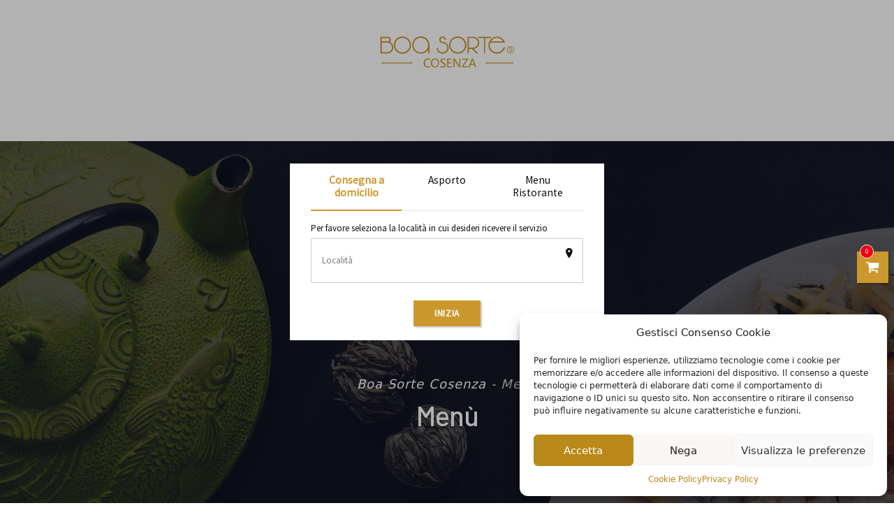

--- FILE ---
content_type: text/html; charset=UTF-8
request_url: https://cosenza.boasorte.eu/m1/?menu=i-dolci
body_size: 41006
content:
<!DOCTYPE html>
<!--[if (gte IE 9)|!(IE)]><!--> <html class="not-ie no-js" lang="it-IT">  <!--<![endif]-->
<head>

	<!-- Basic Page Needs
    ==================================================== -->
	<meta charset="UTF-8" />
	<!--[if IE]><meta http-equiv='X-UA-Compatible' content='IE=edge,chrome=1'><![endif]-->
	<link rel="profile" href="http://gmpg.org/xfn/11" />
	<link rel="pingback" href="https://cosenza.boasorte.eu/xmlrpc.php" />
	<meta name="viewport" content="width=device-width, initial-scale=1">
	<!-- Global site tag (gtag.js) - Google Analytics -->
	<script type="text/plain" data-service="google-analytics" data-category="statistics" async src="https://www.googletagmanager.com/gtag/js?id=UA-204471649-4"></script>
	<script>
	  window.dataLayer = window.dataLayer || [];
	  function gtag(){dataLayer.push(arguments);}
	  gtag('js', new Date());

	  gtag('config', 'UA-204471649-4');
	</script>
	
	<!-- Global site tag (gtag.js) - Google Analytics -->
	<script async src=""https://www.googletagmanager.com/gtag/js?id=G-V5WF5L5SCG""></script>
	<script>
	  window.dataLayer = window.dataLayer || [];
	  function gtag(){dataLayer.push(arguments);}
	  gtag('js', new Date());
	  gtag('config', 'G-V5WF5L5SCG');
	</script>

	<meta name='robots' content='index, follow, max-image-preview:large, max-snippet:-1, max-video-preview:-1' />
<link rel="alternate" hreflang="it" href="https://cosenza.boasorte.eu/m1/" />
<link rel="alternate" hreflang="en" href="https://cosenza.boasorte.eu/m1/?lang=en" />

	<!-- This site is optimized with the Yoast SEO plugin v18.8 - https://yoast.com/wordpress/plugins/seo/ -->
	<title>Menù - Boa Sorte Cosenza</title>
	<link rel="canonical" href="https://cosenza.boasorte.eu/m1/" />
	<meta property="og:locale" content="it_IT" />
	<meta property="og:type" content="article" />
	<meta property="og:title" content="Menù - Boa Sorte Cosenza" />
	<meta property="og:description" content="Costo del Coperto: € 3,00 “A garanzia della salute dei clienti, i prodotti della pesca serviti crudi sono sottoposti ad abbattimento rapido di temperatura a -20° per almeno h 24 [&hellip;]" />
	<meta property="og:url" content="https://cosenza.boasorte.eu/m1/" />
	<meta property="og:site_name" content="Boa Sorte Cosenza" />
	<meta property="article:publisher" content="https://www.facebook.com/boasortesushi/" />
	<meta property="article:modified_time" content="2022-06-08T11:02:34+00:00" />
	<meta name="twitter:card" content="summary_large_image" />
	<meta name="twitter:label1" content="Tempo di lettura stimato" />
	<meta name="twitter:data1" content="1 minuto" />
	<script type="application/ld+json" class="yoast-schema-graph">{"@context":"https://schema.org","@graph":[{"@type":"Organization","@id":"https://cosenza.boasorte.eu/#organization","name":"Boa Sorte","url":"https://cosenza.boasorte.eu/","sameAs":["https://www.facebook.com/boasortesushi/","https://www.instagram.com/boasortesushi/"],"logo":{"@type":"ImageObject","inLanguage":"it-IT","@id":"https://cosenza.boasorte.eu/#/schema/logo/image/","url":"https://cosenza.boasorte.eu/wp-content/uploads/2021/12/BoaSorteCosenza_Logo@2x_418x109.svg","contentUrl":"https://cosenza.boasorte.eu/wp-content/uploads/2021/12/BoaSorteCosenza_Logo@2x_418x109.svg","width":419,"height":109,"caption":"Boa Sorte"},"image":{"@id":"https://cosenza.boasorte.eu/#/schema/logo/image/"}},{"@type":"WebSite","@id":"https://cosenza.boasorte.eu/#website","url":"https://cosenza.boasorte.eu/","name":"Boa Sorte Cosenza","description":"Ristorante Sushi fusion a Cosenza","publisher":{"@id":"https://cosenza.boasorte.eu/#organization"},"potentialAction":[{"@type":"SearchAction","target":{"@type":"EntryPoint","urlTemplate":"https://cosenza.boasorte.eu/?s={search_term_string}"},"query-input":"required name=search_term_string"}],"inLanguage":"it-IT"},{"@type":"WebPage","@id":"https://cosenza.boasorte.eu/m1/#webpage","url":"https://cosenza.boasorte.eu/m1/","name":"Menù - Boa Sorte Cosenza","isPartOf":{"@id":"https://cosenza.boasorte.eu/#website"},"datePublished":"2021-09-10T05:10:41+00:00","dateModified":"2022-06-08T11:02:34+00:00","breadcrumb":{"@id":"https://cosenza.boasorte.eu/m1/#breadcrumb"},"inLanguage":"it-IT","potentialAction":[{"@type":"ReadAction","target":["https://cosenza.boasorte.eu/m1/"]}]},{"@type":"BreadcrumbList","@id":"https://cosenza.boasorte.eu/m1/#breadcrumb","itemListElement":[{"@type":"ListItem","position":1,"name":"Home","item":"https://cosenza.boasorte.eu/?lang=en"},{"@type":"ListItem","position":2,"name":"Menù"}]}]}</script>
	<!-- / Yoast SEO plugin. -->


<link rel='dns-prefetch' href='//fonts.googleapis.com' />
<link rel='dns-prefetch' href='//s.w.org' />
<link rel="alternate" type="application/rss+xml" title="Boa Sorte Cosenza &raquo; Feed" href="https://cosenza.boasorte.eu/feed/" />
<link rel="alternate" type="application/rss+xml" title="Boa Sorte Cosenza &raquo; Feed dei commenti" href="https://cosenza.boasorte.eu/comments/feed/" />
<link rel="alternate" type="text/calendar" title="Boa Sorte Cosenza &raquo; iCal Feed" href="https://cosenza.boasorte.eu/events/?ical=1" />
		<script>
			window._wpemojiSettings = {"baseUrl":"https:\/\/s.w.org\/images\/core\/emoji\/13.1.0\/72x72\/","ext":".png","svgUrl":"https:\/\/s.w.org\/images\/core\/emoji\/13.1.0\/svg\/","svgExt":".svg","source":{"concatemoji":"https:\/\/cosenza.boasorte.eu\/wp-includes\/js\/wp-emoji-release.min.js?ver=5.8.12"}};
			!function(e,a,t){var n,r,o,i=a.createElement("canvas"),p=i.getContext&&i.getContext("2d");function s(e,t){var a=String.fromCharCode;p.clearRect(0,0,i.width,i.height),p.fillText(a.apply(this,e),0,0);e=i.toDataURL();return p.clearRect(0,0,i.width,i.height),p.fillText(a.apply(this,t),0,0),e===i.toDataURL()}function c(e){var t=a.createElement("script");t.src=e,t.defer=t.type="text/javascript",a.getElementsByTagName("head")[0].appendChild(t)}for(o=Array("flag","emoji"),t.supports={everything:!0,everythingExceptFlag:!0},r=0;r<o.length;r++)t.supports[o[r]]=function(e){if(!p||!p.fillText)return!1;switch(p.textBaseline="top",p.font="600 32px Arial",e){case"flag":return s([127987,65039,8205,9895,65039],[127987,65039,8203,9895,65039])?!1:!s([55356,56826,55356,56819],[55356,56826,8203,55356,56819])&&!s([55356,57332,56128,56423,56128,56418,56128,56421,56128,56430,56128,56423,56128,56447],[55356,57332,8203,56128,56423,8203,56128,56418,8203,56128,56421,8203,56128,56430,8203,56128,56423,8203,56128,56447]);case"emoji":return!s([10084,65039,8205,55357,56613],[10084,65039,8203,55357,56613])}return!1}(o[r]),t.supports.everything=t.supports.everything&&t.supports[o[r]],"flag"!==o[r]&&(t.supports.everythingExceptFlag=t.supports.everythingExceptFlag&&t.supports[o[r]]);t.supports.everythingExceptFlag=t.supports.everythingExceptFlag&&!t.supports.flag,t.DOMReady=!1,t.readyCallback=function(){t.DOMReady=!0},t.supports.everything||(n=function(){t.readyCallback()},a.addEventListener?(a.addEventListener("DOMContentLoaded",n,!1),e.addEventListener("load",n,!1)):(e.attachEvent("onload",n),a.attachEvent("onreadystatechange",function(){"complete"===a.readyState&&t.readyCallback()})),(n=t.source||{}).concatemoji?c(n.concatemoji):n.wpemoji&&n.twemoji&&(c(n.twemoji),c(n.wpemoji)))}(window,document,window._wpemojiSettings);
		</script>
		<style>
img.wp-smiley,
img.emoji {
	display: inline !important;
	border: none !important;
	box-shadow: none !important;
	height: 1em !important;
	width: 1em !important;
	margin: 0 .07em !important;
	vertical-align: -0.1em !important;
	background: none !important;
	padding: 0 !important;
}
</style>
	<link rel='stylesheet' id='login-with-ajax-css'  href='https://cosenza.boasorte.eu/wp-content/plugins/login-with-ajax/widget/widget.css?ver=3.1.11' media='all' />
<link rel='stylesheet' id='wp-block-library-css'  href='https://cosenza.boasorte.eu/wp-includes/css/dist/block-library/style.min.css?ver=5.8.12' media='all' />
<link rel='stylesheet' id='wc-blocks-vendors-style-css'  href='https://cosenza.boasorte.eu/wp-content/plugins/woo-gutenberg-products-block/build/wc-blocks-vendors-style.css?ver=5.8.0' media='all' />
<link rel='stylesheet' id='wc-blocks-style-css'  href='https://cosenza.boasorte.eu/wp-content/plugins/woo-gutenberg-products-block/build/wc-blocks-style.css?ver=5.8.0' media='all' />
<link rel='stylesheet' id='woolentor-block-style-css'  href='https://cosenza.boasorte.eu/wp-content/plugins/woolentor-addons/woolentor-blocks/src/assets/css/style-index.css?ver=1.9.6' media='all' />
<link rel='stylesheet' id='contact-form-7-css'  href='https://cosenza.boasorte.eu/wp-content/plugins/contact-form-7/includes/css/styles.css?ver=5.4.2' media='all' />
<link rel='stylesheet' id='mp-restaurant-menu-font-css'  href='https://cosenza.boasorte.eu/wp-content/plugins/mp-restaurant-menu/media/css/lib/mp-restaurant-menu-font.min.css?ver=2.4.0' media='all' />
<link rel='stylesheet' id='mprm-style-css'  href='https://cosenza.boasorte.eu/wp-content/plugins/mp-restaurant-menu/media/css/style.min.css?ver=2.4.0' media='all' />
<link rel='stylesheet' id='bodhi-svgs-attachment-css'  href='https://cosenza.boasorte.eu/wp-content/plugins/svg-support/css/svgs-attachment.css?ver=5.8.12' media='all' />
<link rel='stylesheet' id='ex-google-fonts-css'  href='//fonts.googleapis.com/css?family=Source+Sans+Pro&#038;ver=1.0.0' media='all' />
<style id='woocommerce-inline-inline-css'>
.woocommerce form .form-row .required { visibility: visible; }
</style>
<link rel='stylesheet' id='sidebar-zip-code-checker-css'  href='https://cosenza.boasorte.eu/wp-content/plugins/zip-code-checker/assets/css/sidebar-zip-code-checker.css?ver=1.3' media='all' />
<link rel='stylesheet' id='wpml-legacy-horizontal-list-0-css'  href='//cosenza.boasorte.eu/wp-content/plugins/sitepress-multilingual-cms/templates/language-switchers/legacy-list-horizontal/style.min.css?ver=1' media='all' />
<link rel='stylesheet' id='cmplz-general-css'  href='https://cosenza.boasorte.eu/wp-content/plugins/complianz-gdpr/assets/css/cookieblocker.min.css?ver=6.3.4' media='all' />
<link rel='stylesheet' id='font-awesome-css'  href='https://cosenza.boasorte.eu/wp-content/plugins/elementor/assets/lib/font-awesome/css/font-awesome.min.css?ver=4.7.0' media='all' />
<link rel='stylesheet' id='simple-line-icons-wl-css'  href='https://cosenza.boasorte.eu/wp-content/plugins/woolentor-addons/assets/css/simple-line-icons.css?ver=1.9.6' media='all' />
<link rel='stylesheet' id='htflexboxgrid-css'  href='https://cosenza.boasorte.eu/wp-content/plugins/woolentor-addons/assets/css/htflexboxgrid.css?ver=1.9.6' media='all' />
<link rel='stylesheet' id='slick-css'  href='https://cosenza.boasorte.eu/wp-content/plugins/woolentor-addons/assets/css/slick.css?ver=1.9.6' media='all' />
<link rel='stylesheet' id='woolentor-widgets-css'  href='https://cosenza.boasorte.eu/wp-content/plugins/woolentor-addons/assets/css/woolentor-widgets.css?ver=1.9.6' media='all' />
<link rel='stylesheet' id='fancybox-css'  href='https://cosenza.boasorte.eu/wp-content/themes/sushifushi/js/fancybox/jquery.fancybox.css?ver=5.8.12' media='all' />
<link rel='stylesheet' id='owlcarousel-css'  href='https://cosenza.boasorte.eu/wp-content/themes/sushifushi/js/owlcarousel/assets/owl.carousel.min.css?ver=5.8.12' media='all' />
<link rel='stylesheet' id='bootstrap-grid-css'  href='https://cosenza.boasorte.eu/wp-content/themes/sushifushi/css/bootstrap-grid.min.css' media='all' />
<link rel='stylesheet' id='fontawesome-all-css'  href='https://cosenza.boasorte.eu/wp-content/themes/sushifushi/css/fontawesome-all.min.css' media='all' />
<link rel='stylesheet' id='animate-css'  href='https://cosenza.boasorte.eu/wp-content/themes/sushifushi/css/animate.min.css' media='all' />
<link rel='stylesheet' id='jquery-arcticmodal-css'  href='https://cosenza.boasorte.eu/wp-content/themes/sushifushi/js/arcticmodal/jquery.arcticmodal-0.3.css' media='all' />
<link rel='stylesheet' id='jquery-ui-datepicker-style-css'  href='https://cosenza.boasorte.eu/wp-content/themes/sushifushi/css/jquery-ui.css?ver=5.8.12' media='all' />
<link rel='stylesheet' id='sushifushi-monkeysan-jquery-tooltip-css'  href='https://cosenza.boasorte.eu/wp-content/themes/sushifushi/js/monkeysan-tooltip/sushifushi-monkeysan-jquery-tooltip.css' media='all' />
<link rel='stylesheet' id='sushifushi-linearicons-css'  href='https://cosenza.boasorte.eu/wp-content/themes/sushifushi/css/linearicons.css' media='all' />
<link rel='stylesheet' id='sushifushi-style-css'  href='https://cosenza.boasorte.eu/wp-content/themes/sushifushi/style.css' media='all' />
<style id='sushifushi-style-inline-css'>
::-moz-selection{background-color: #040a1c;}::selection{background-color: #040a1c;}.mad-breadcrumb .mad-page-title{color: #fff;}.mad-breadcrumb .mad-breadcrumb-path{color: #c7c8cc;}.mad-breadcrumb .mad-breadcrumb-path a{color: #fff;}body{background-color: #ffffff;background-repeat: no-repeat;background-size: inherit;background-attachment: inherit;background-position: center top;}body{font-family: Lato;font-weight: 400;font-size: 18px;line-height: 32px;color: #595758;}h1{font-family: Barlow;font-weight: 400;font-size: 60px;line-height: 72px;color: #040a1c;}h2{font-family: Barlow;font-weight: 400;font-size: 48px;line-height: 56px;color: #040a1c;}h3{font-family: Barlow;font-weight: 400;font-size: 42px;line-height: 48px;color: #040a1c;}h4{font-family: Barlow;font-weight: 400;font-size: 36px;line-height: 48px;color: #040a1c;}h5{font-family: Barlow;font-weight: 400;font-size: 30px;line-height: 40px;color: #040a1c;}h6{font-family: Barlow;font-weight: 400;font-size: 24px;line-height: 32px;color: #040a1c;}[class*='mad-header-section--sticky'].mad-header-section--sticked { background: #fff; }.mad-navigation > li > a:hover { color: #040a1c; }.mad-navigation > li > a { color: #040a1c; }.mad-navigation > li > a:before { background: #040a1c; }.mad-header .mad-actions .mad-item-link { color: #040a1c; }.header-white .mad-navigation > li > a:hover { color: #fff; }.header-white .mad-navigation > li > a { color: #fff; }.header-white .mad-navigation > li > a:before { background: #fff; }.mad-header .header-white .mad-actions .mad-item-link { color: #fff; }.mad-navigation .sub-menu a:hover { color: #fff; }.mad-navigation .sub-menu a { color: #fff; }.mad-navigation .sub-menu, .mad-navigation .children { background-color: rgba(40,47,64,1); }.mad-footer.footer-1 { background-color: #fff; }.mad-footer.footer-1 { background-image: url(https://cosenza.boasorte.eu/wp-content/uploads/2021/02/footer1.png); }.mad-footer.footer-1 { background-position: right center; }.mad-footer.footer-1 { background-repeat: no-repeat; }.mad-footer.footer-1 { background-size: inherit; }.mad-footer.footer-2 { background-color: #fff; }.mad-footer.footer-2::before { background-image: url(https://cosenza.boasorte.eu/wp-content/uploads/2020/08/footer_2_right.png); }.mad-footer.footer-2:before { background-position: right bottom; }.mad-footer.footer-2:before { background-repeat: no-repeat; }.mad-footer.footer-2:before { background-size: inherit; }.mad-footer.footer-2::after { background-image: url(https://cosenza.boasorte.eu/wp-content/uploads/2020/08/footer_2_left.png); }.mad-footer.footer-2:after { background-position: left bottom; }.mad-footer.footer-2:after { background-repeat: no-repeat; }.mad-footer.footer-2:after { background-size: inherit; }.mad-footer.footer-3 { background-color: #282f40; }.mad-footer.footer-3 { background-image: url(https://cosenza.boasorte.eu/wp-content/uploads/2021/02/footer3.png); }.mad-footer.footer-3 { background-position: center bottom; }.mad-footer.footer-3 { background-repeat: no-repeat; }.mad-footer.footer-3 { background-size: inherit; }.mad-footer.footer-4 { background-color: #fff; }.mad-footer.footer-4 { background-image: url(https://cosenza.boasorte.eu/wp-content/uploads/2020/08/footer_bg.png); }.mad-footer.footer-4 { background-position: center bottom; }.mad-footer.footer-4 { background-repeat: no-repeat; }.mad-footer.footer-4 { background-size: cover; }
</style>
<link rel='stylesheet' id='sushifushi-layout-css'  href='https://cosenza.boasorte.eu/wp-content/themes/sushifushi/css/responsive.css' media='all' />
<link rel='stylesheet' id='sushifushi-google-fonts-css'  href='//fonts.googleapis.com/css?family=Asap%3A300%2C300italic%2C400%2C400italic%2C500%2C600%2C600italic%2C700%2C700italic%2C800%2C800italic%257C%2C900%2C900italic%7CSatisfy%3A300%2C300italic%2C400%2C400italic%2C500%2C600%2C600italic%2C700%2C700italic%2C800%2C800italic%257C%2C900%2C900italic%7CMaterial+Icons%3A300%2C300italic%2C400%2C400italic%2C500%2C600%2C600italic%2C700%2C700italic%2C800%2C800italic%257C%2C900%2C900italic%7CMaterial+Icons+Outlined%3A300%2C300italic%2C400%2C400italic%2C500%2C600%2C600italic%2C700%2C700italic%2C800%2C800italic%257C%2C900%2C900italic%7CMaterial+Icons+Two+Tone%3A300%2C300italic%2C400%2C400italic%2C500%2C600%2C600italic%2C700%2C700italic%2C800%2C800italic%257C%2C900%2C900italic%7CMaterial+Icons+Round%3A300%2C300italic%2C400%2C400italic%2C500%2C600%2C600italic%2C700%2C700italic%2C800%2C800italic%257C%2C900%2C900italic%7CMaterial+Icons+Sharp%3A300%2C300italic%2C400%2C400italic%2C500%2C600%2C600italic%2C700%2C700italic%2C800%2C800italic%257C%2C900%2C900italic%7CLato%3A300%2C300italic%2C400%2C400italic%2C500%2C600%2C600italic%2C700%2C700italic%2C800%2C800italic%257C%2C900%2C900italic%7CBarlow%3A300%2C300italic%2C400%2C400italic%2C500%2C600%2C600italic%2C700%2C700italic%2C800%2C800italic%257C%2C900%2C900italic&#038;subset' media='all' />
<link rel='stylesheet' id='sushifushi-woocommerce-mod-css'  href='https://cosenza.boasorte.eu/wp-content/themes/sushifushi/config-woocommerce/assets/css/woocommerce-mod.css?ver=5.8.12' media='all' />
<link rel='stylesheet' id='elementor-icons-css'  href='https://cosenza.boasorte.eu/wp-content/plugins/elementor/assets/lib/eicons/css/elementor-icons.min.css?ver=5.12.0' media='all' />
<link rel='stylesheet' id='elementor-frontend-legacy-css'  href='https://cosenza.boasorte.eu/wp-content/plugins/elementor/assets/css/frontend-legacy.min.css?ver=3.4.3' media='all' />
<link rel='stylesheet' id='elementor-frontend-css'  href='https://cosenza.boasorte.eu/wp-content/uploads/elementor/css/custom-frontend.min.css?ver=1631189935' media='all' />
<style id='elementor-frontend-inline-css'>
@font-face{font-family:eicons;src:url(https://cosenza.boasorte.eu/wp-content/plugins/elementor/assets/lib/eicons/fonts/eicons.eot?5.10.0);src:url(https://cosenza.boasorte.eu/wp-content/plugins/elementor/assets/lib/eicons/fonts/eicons.eot?5.10.0#iefix) format("embedded-opentype"),url(https://cosenza.boasorte.eu/wp-content/plugins/elementor/assets/lib/eicons/fonts/eicons.woff2?5.10.0) format("woff2"),url(https://cosenza.boasorte.eu/wp-content/plugins/elementor/assets/lib/eicons/fonts/eicons.woff?5.10.0) format("woff"),url(https://cosenza.boasorte.eu/wp-content/plugins/elementor/assets/lib/eicons/fonts/eicons.ttf?5.10.0) format("truetype"),url(https://cosenza.boasorte.eu/wp-content/plugins/elementor/assets/lib/eicons/fonts/eicons.svg?5.10.0#eicon) format("svg");font-weight:400;font-style:normal}
</style>
<link rel='stylesheet' id='elementor-post-9-css'  href='https://cosenza.boasorte.eu/wp-content/uploads/elementor/css/post-9.css?ver=1631192150' media='all' />
<link rel='stylesheet' id='elementor-pro-css'  href='https://cosenza.boasorte.eu/wp-content/uploads/elementor/css/custom-pro-frontend.min.css?ver=1631192150' media='all' />
<link rel='stylesheet' id='ex-woo-options-css'  href='https://cosenza.boasorte.eu/wp-content/plugins/woo-exfood/inc/product-options-addon/css/style.css?ver=5.8.12' media='all' />
<link rel='stylesheet' id='ex-woo-food-css'  href='https://cosenza.boasorte.eu/wp-content/plugins/woo-exfood/css/style.css?ver=5.8.12' media='all' />
<link rel='stylesheet' id='ionicon-css'  href='https://cosenza.boasorte.eu/wp-content/plugins/woo-exfood/css/ionicon/css/ionicons.min.css?ver=5.8.12' media='all' />
<link rel='stylesheet' id='ex-woo-food-list-css'  href='https://cosenza.boasorte.eu/wp-content/plugins/woo-exfood/css/style-list.css?ver=5.8.12' media='all' />
<link rel='stylesheet' id='ex-woo-food-table-css'  href='https://cosenza.boasorte.eu/wp-content/plugins/woo-exfood/css/style-table.css?ver=5.8.12' media='all' />
<link rel='stylesheet' id='ex-woo-food-modal-css'  href='https://cosenza.boasorte.eu/wp-content/plugins/woo-exfood/css/modal.css?ver=5.8.12' media='all' />
<link rel='stylesheet' id='ex-wp-s_lick-css'  href='https://cosenza.boasorte.eu/wp-content/plugins/woo-exfood/js/ex_s_lick/ex_s_lick.css?ver=5.8.12' media='all' />
<link rel='stylesheet' id='ex_wp_s_lick-theme-css'  href='https://cosenza.boasorte.eu/wp-content/plugins/woo-exfood/js/ex_s_lick/ex_s_lick-theme.css?ver=5.8.12' media='all' />
<link rel='stylesheet' id='exwoofood-custom-css-css'  href='https://cosenza.boasorte.eu/wp-content/plugins/woo-exfood/js/ex_s_lick/ex_s_lick.css?ver=5.8.12' media='all' />
<style id='exwoofood-custom-css-inline-css'>
.woocommerce form.cart .exrow-group .exwo-container > span .ex-options {height: auto !important;width: auto !important;-webkit-appearance: auto !important;position: relative;display: initial !important;}
.woocommerce form.cart .exrow-group .exwo-container > span label {padding: 0;font-size: inherit;width: auto;text-align: left;display: inline-block;min-height: unset;color: inherit;line-height: 1;}
.woocommerce form.cart .exrow-group .exwo-container > span .ex-options:after,
.woocommerce form.cart .exrow-group .exwo-container > span label:after,
.woocommerce form.cart .exrow-group .exwo-container > span label:before {display: none !important;}
.woocommerce form.cart .exrow-group .exwo-container > span { line-height: 1; }
.exfd-cart-content .woocommerce-mini-cart li dl.variation dt { padding: 0;margin-top: 0; }
.exfd-cart-mini .exwf-quantity .quantity {max-height: 30px;}
.exfd-cart-mini .exwf-quantity input {min-height: 32px;}
.woocommerce-page input[type="text"] {margin-right: 0;}
.woocommerce #ship-to-different-address input[type="checkbox"]{display: none !important;}
.woocommerce #ship-to-different-address .woocommerce-form__label> span {padding: 0;}
.exwf-cksp-method.exwf-method-ct { display: none; }
@media screen and (max-width: 767px) {
	div.parent_grid div.ctgrid {display: grid; grid-template-columns: repeat(2,minmax(0,1fr)) !important; grid-column-gap: 5px; grid-row-gap: 5px;}
	button.single_add_to_cart_button {padding: 0.6em !important; white-space: normal;}
	.elementor-column-gap-default>.elementor-row>.elementor-column>.elementor-element-populated { padding: 0.2em !important;}
	.elementor-section .elementor-container {padding: 0 0.2em;}
	button.mad-back-to-top {width: 2.5rem !important; height: 2.5rem !important; border-radius: 20px;}
	button.mad-back-to-top:active {box-shadow: 0 5px #666; transform: translateY(8px); -webkit-tap-highlight-color: rgba(0,0,0,0);}
	.mad-back-to-top .icon {line-height: 2.5rem !important;}
}
@media screen and (max-width: 767px) {
	label[for="payment_method_axepta"] {
               display: grid !important;
               text-align: start !important;
         }
}
</style>
<link rel='stylesheet' id='google-fonts-1-css'  href='https://fonts.googleapis.com/css?family=Roboto%3A100%2C100italic%2C200%2C200italic%2C300%2C300italic%2C400%2C400italic%2C500%2C500italic%2C600%2C600italic%2C700%2C700italic%2C800%2C800italic%2C900%2C900italic%7CRoboto+Slab%3A100%2C100italic%2C200%2C200italic%2C300%2C300italic%2C400%2C400italic%2C500%2C500italic%2C600%2C600italic%2C700%2C700italic%2C800%2C800italic%2C900%2C900italic&#038;display=auto&#038;ver=5.8.12' media='all' />
<script id='jquery-core-js-extra'>
var sn_like_post = {"url":"https:\/\/cosenza.boasorte.eu\/wp-admin\/admin-ajax.php","nonce":"f6de42e5be"};
</script>
<script src='https://cosenza.boasorte.eu/wp-includes/js/jquery/jquery.min.js?ver=3.6.0' id='jquery-core-js'></script>
<script src='https://cosenza.boasorte.eu/wp-includes/js/jquery/jquery-migrate.min.js?ver=3.3.2' id='jquery-migrate-js'></script>
<script id='login-with-ajax-js-extra'>
var LWA = {"ajaxurl":"https:\/\/cosenza.boasorte.eu\/wp-admin\/admin-ajax.php"};
</script>
<script src='https://cosenza.boasorte.eu/wp-content/plugins/login-with-ajax/widget/login-with-ajax.js?ver=3.1.11' id='login-with-ajax-js'></script>
<script src='https://cosenza.boasorte.eu/wp-content/plugins/sitepress-multilingual-cms/res/js/jquery.cookie.js?ver=4.4.10' id='jquery.cookie-js'></script>
<script id='wpml-cookie-js-extra'>
var wpml_cookies = {"wp-wpml_current_language":{"value":"it","expires":1,"path":"\/"}};
var wpml_cookies = {"wp-wpml_current_language":{"value":"it","expires":1,"path":"\/"}};
</script>
<script src='https://cosenza.boasorte.eu/wp-content/plugins/sitepress-multilingual-cms/res/js/cookies/language-cookie.js?ver=4.4.10' id='wpml-cookie-js'></script>
<script src='https://cosenza.boasorte.eu/wp-content/plugins/revslider/public/assets/js/rbtools.min.js?ver=6.5.3' async id='tp-tools-js'></script>
<script src='https://cosenza.boasorte.eu/wp-content/plugins/revslider/public/assets/js/rs6.min.js?ver=6.5.3' async id='revmin-js'></script>
<script src='https://cosenza.boasorte.eu/wp-content/plugins/woo-exfood/inc/product-options-addon/js/options-addon.js?ver=1.5' id='ex-woo-options-js'></script>
<script src='https://cosenza.boasorte.eu/wp-content/plugins/woocommerce/assets/js/jquery-blockui/jquery.blockUI.min.js?ver=2.7.0-wc.5.6.2' id='jquery-blockui-js'></script>
<script id='wc-add-to-cart-js-extra'>
var wc_add_to_cart_params = {"ajax_url":"\/wp-admin\/admin-ajax.php","wc_ajax_url":"\/?wc-ajax=%%endpoint%%","i18n_view_cart":"Visualizza carrello","cart_url":"https:\/\/cosenza.boasorte.eu\/carrello\/","is_cart":"","cart_redirect_after_add":"no"};
</script>
<script src='https://cosenza.boasorte.eu/wp-content/plugins/woocommerce/assets/js/frontend/add-to-cart.min.js?ver=5.6.2' id='wc-add-to-cart-js'></script>
<script id='sidebar-zip-code-checker-js-extra'>
var sidebar_zip_code_checker_params = {"ajax_url":"https:\/\/cosenza.boasorte.eu\/wp-admin\/admin-ajax.php","zip_code_required":"Please enter your zip code","error_class":"sidebar_zip_code_checker_error","success_class":"sidebar_zip_code_checker_success","via":"Via","cod":"COD","delivery":"Delivery","message":"Message"};
</script>
<script src='https://cosenza.boasorte.eu/wp-content/plugins/zip-code-checker/assets/js/sidebar-zip-code-checker.min.js?ver=1.3' id='sidebar-zip-code-checker-js'></script>
<script src='https://cosenza.boasorte.eu/wp-content/themes/sushifushi/js/1-Disable-Purchase-On-Dine-in.js?ver=5.8.12' id='1-Disable-Purchase-On-Dine-in-js'></script>
<script src='https://cosenza.boasorte.eu/wp-content/themes/sushifushi/js/modernizr.js?ver=5.8.12' id='modernizr-js'></script>
<script id='ex-woo-food-js-extra'>
var exwf_jspr = {"ajaxurl":"https:\/\/cosenza.boasorte.eu\/wp-admin\/admin-ajax.php"};
</script>
<script src='https://cosenza.boasorte.eu/wp-content/plugins/woo-exfood/js/food.min.js?ver=2.8.2' id='ex-woo-food-js'></script>
<script src='https://cosenza.boasorte.eu/wp-content/plugins/woo-exfood/js/ajax-add-to-cart.min.js?ver=2.8' id='ex-woo-food-ajax-cart-js'></script>
<script src='https://cosenza.boasorte.eu/wp-content/plugins/woo-exfood/js/ex_s_lick/ex_s_lick.js?ver=1.0' id='ex_wp_s_lick-js'></script>
<script src='https://cosenza.boasorte.eu/wp-content/themes/sushifushi/js/1-Disable-Purchase-On-Shipping-Of-Categories.js?ver=25012024' id='child_theme_script_handle-js'></script>
<link rel="https://api.w.org/" href="https://cosenza.boasorte.eu/wp-json/" /><link rel="alternate" type="application/json" href="https://cosenza.boasorte.eu/wp-json/wp/v2/pages/7847" /><link rel="EditURI" type="application/rsd+xml" title="RSD" href="https://cosenza.boasorte.eu/xmlrpc.php?rsd" />
<link rel="wlwmanifest" type="application/wlwmanifest+xml" href="https://cosenza.boasorte.eu/wp-includes/wlwmanifest.xml" /> 
<meta name="generator" content="WordPress 5.8.12" />
<meta name="generator" content="WooCommerce 5.6.2" />
<link rel='shortlink' href='https://cosenza.boasorte.eu/?p=7847' />
<link rel="alternate" type="application/json+oembed" href="https://cosenza.boasorte.eu/wp-json/oembed/1.0/embed?url=https%3A%2F%2Fcosenza.boasorte.eu%2Fm1%2F" />
<link rel="alternate" type="text/xml+oembed" href="https://cosenza.boasorte.eu/wp-json/oembed/1.0/embed?url=https%3A%2F%2Fcosenza.boasorte.eu%2Fm1%2F&#038;format=xml" />
<meta name="framework" content="Redux 4.2.14" /><meta name="generator" content="WPML ver:4.4.10 stt:1,27;" />
<meta name="tec-api-version" content="v1"><meta name="tec-api-origin" content="https://cosenza.boasorte.eu"><link rel="https://theeventscalendar.com/" href="https://cosenza.boasorte.eu/wp-json/tribe/events/v1/" /><style>.cmplz-hidden{display:none!important;}</style>	<noscript><style>.woocommerce-product-gallery{ opacity: 1 !important; }</style></noscript>
	<style>.recentcomments a{display:inline !important;padding:0 !important;margin:0 !important;}</style><meta name="generator" content="Powered by Slider Revolution 6.5.3 - responsive, Mobile-Friendly Slider Plugin for WordPress with comfortable drag and drop interface." />
<link rel="icon" href="https://cosenza.boasorte.eu/wp-content/uploads/2021/07/BoaSorteRoma_Favicon_32x32.png" sizes="32x32" />
<link rel="icon" href="https://cosenza.boasorte.eu/wp-content/uploads/2021/07/BoaSorteRoma_Favicon_32x32.png" sizes="192x192" />
<link rel="apple-touch-icon" href="https://cosenza.boasorte.eu/wp-content/uploads/2021/07/BoaSorteRoma_Favicon_32x32.png" />
<meta name="msapplication-TileImage" content="https://cosenza.boasorte.eu/wp-content/uploads/2021/07/BoaSorteRoma_Favicon_32x32.png" />
<script >function setREVStartSize(e){
			//window.requestAnimationFrame(function() {				 
				window.RSIW = window.RSIW===undefined ? window.innerWidth : window.RSIW;	
				window.RSIH = window.RSIH===undefined ? window.innerHeight : window.RSIH;	
				try {								
					var pw = document.getElementById(e.c).parentNode.offsetWidth,
						newh;
					pw = pw===0 || isNaN(pw) ? window.RSIW : pw;
					e.tabw = e.tabw===undefined ? 0 : parseInt(e.tabw);
					e.thumbw = e.thumbw===undefined ? 0 : parseInt(e.thumbw);
					e.tabh = e.tabh===undefined ? 0 : parseInt(e.tabh);
					e.thumbh = e.thumbh===undefined ? 0 : parseInt(e.thumbh);
					e.tabhide = e.tabhide===undefined ? 0 : parseInt(e.tabhide);
					e.thumbhide = e.thumbhide===undefined ? 0 : parseInt(e.thumbhide);
					e.mh = e.mh===undefined || e.mh=="" || e.mh==="auto" ? 0 : parseInt(e.mh,0);		
					if(e.layout==="fullscreen" || e.l==="fullscreen") 						
						newh = Math.max(e.mh,window.RSIH);					
					else{					
						e.gw = Array.isArray(e.gw) ? e.gw : [e.gw];
						for (var i in e.rl) if (e.gw[i]===undefined || e.gw[i]===0) e.gw[i] = e.gw[i-1];					
						e.gh = e.el===undefined || e.el==="" || (Array.isArray(e.el) && e.el.length==0)? e.gh : e.el;
						e.gh = Array.isArray(e.gh) ? e.gh : [e.gh];
						for (var i in e.rl) if (e.gh[i]===undefined || e.gh[i]===0) e.gh[i] = e.gh[i-1];
											
						var nl = new Array(e.rl.length),
							ix = 0,						
							sl;					
						e.tabw = e.tabhide>=pw ? 0 : e.tabw;
						e.thumbw = e.thumbhide>=pw ? 0 : e.thumbw;
						e.tabh = e.tabhide>=pw ? 0 : e.tabh;
						e.thumbh = e.thumbhide>=pw ? 0 : e.thumbh;					
						for (var i in e.rl) nl[i] = e.rl[i]<window.RSIW ? 0 : e.rl[i];
						sl = nl[0];									
						for (var i in nl) if (sl>nl[i] && nl[i]>0) { sl = nl[i]; ix=i;}															
						var m = pw>(e.gw[ix]+e.tabw+e.thumbw) ? 1 : (pw-(e.tabw+e.thumbw)) / (e.gw[ix]);					
						newh =  (e.gh[ix] * m) + (e.tabh + e.thumbh);
					}				
					if(window.rs_init_css===undefined) window.rs_init_css = document.head.appendChild(document.createElement("style"));					
					document.getElementById(e.c).height = newh+"px";
					window.rs_init_css.innerHTML += "#"+e.c+"_wrapper { height: "+newh+"px }";				
				} catch(e){
					console.log("Failure at Presize of Slider:" + e)
				}					   
			//});
		  };</script>
		<style id="wp-custom-css">
			/*
.container .row div:nth-child(4) {
	display: none;
}
 */

/*
 Custom allergeni text on menu header p gaps 
  */
.menu-text-block p:not(:last-child)
{
	margin-bottom: 0.2rem;
}
.menu-text-block p
{
	line-height: 98%;
}

/*
Woocommerce checkout page hide zipcode field
*/
.woocommerce-billing-fields__field-wrapper #billing_postcode_field
{
	display:none !important;
}


/* Categories dropdown el-active && el-hover color(menu page) */
.ex-fdlist .exfd-filter .exfd-filter-group .ex-menu-list a ul li:hover 
{
	background: #cb982d;
	color: #fff;
}

.ex-fdlist .exfd-filter .exfd-filter-group .ex-menu-list .ex-menu-item-active 
{
	background: #cb982d;
        color: #fff;
    	border-color: #cb982d;
    	position: relative;
}

/* Load More button */
.ex-loadmore .loadmore-exfood {
	border: 2px solid #cb982d;
	color: #cb982d;
}
.ex-loadmore .loadmore-exfood span:not(.load-text) {
	background-color: #cb982d;
}
.loadmore-exfood:hover {
	background-color: #cb982d !important;
}


/* Fix logo position on header(mobile) */
div#content div.menu-text-block {
	margin: 1em;
}

/* Top && bottom padding(mobile) */
.mad-content, .mad-section {
	padding-top: 2rem !important;
	padding-bottom: 2rem !important;
}

/* Do not display custom text on header for allergies prod */
body.page-id-7771 div.menu-text-block {
		display: none;
}
body.page-id-7772 div.menu-text-block {
		display: none;
}

/* Checkout page modifications */
label.woocommerce-form__label.woocommerce-form__label-for-checkbox.checkbox {
	display: contents !important;
}
span.woocommerce-terms-and-conditions-checkbox-text {
	padding-left: 0em !important;
}

/* Do not display delivery post code changement on cart page && ui stylizing */
div.wc-block-components-totals-item__description span.wc-block-components-shipping-address {
	display: none;
}
div.wc-block-components-totals-item__description button.wc-block-components-totals-shipping__change-address-button {
	display: none;
}
div.wc-block-components-totals-item__description div.wc-block-components-totals-item__description.wc-block-components-totals-shipping__via {
	display: none;
}
button.wc-block-components-panel__button {
	margin: 0em !important;
	padding: 0em !important;
}

/* Fix logo position on header(mobile) */
/* .row:not(.no-gutters).hr-size-21 > [class*="col-"] {
	margin-bottom: 1rem !important;
}
.mad-specs:not(:last-child) {
	margin-bottom: 2rem;
} */

.menu-text-block {
  border: thin solid #c7911f;
	text-align: left;
	padding: 0.5rem;
  border-radius: 0.5rem;
  background-color: #c7911f0f;
}


/* Woocommerce checkout label width */
.page-id-7772 label {
	width: max-content !important;
}
.page-id-10486 label {
	width: max-content !important;
}


#billing_country_field{display:none;}

/* Woocommerce checkout page button and table */
.woocommerce-checkout-payment .button {
	border-color: #cb982d;
	border-radius: 5px;
}
.woocommerce-checkout-payment .button:hover {
	background-color: #cb982d;
}
.woocommerce table.shop_table tfoot .order-total {
	color: #cb982d;
}

/* a.woocommerce-privacy-policy-link 
{
	color: #cb982d;
} */

/* Woocommerce products page menu item */
.ex-fdlist .exfd-filter.exwf-fticon-style .exfd-filter-group .ex-menu-list .ex-menu-item-active:not(li) {
	color: #cb982d;
}

.exwf-button, .ex-fdlist[id^=ex] .exwoofood-woocommerce.woocommerce form.cart button[type="submit"], .exwoofood-woocommerce.woocommerce form.cart button[type="submit"], .exwoofood-woocommerce.woocommerce .cart:not(.grouped_form) .quantity input[type=button], .ex-fdlist .exstyle-1 figcaption .exstyle-1-button, .ex-fdlist .exstyle-2 figcaption .exstyle-2-button, .ex-fdlist .exstyle-3 figcaption .exstyle-3-button, .ex-fdlist .exstyle-4 figcaption .exstyle-4-button {
	background: #cb982d;
	color: #fff;
}
.exwf-button:hover, .exfd-cart-content .exfd-close-cart:hover, .exfd-cart-content .woocommerce-mini-cart__buttons a:hover, .exwoofood-woocommerce.woocommerce .cart:not(.grouped_form) .quantity input[type=button]:hover, .ex-fdlist[id^=ex] .exwoofood-woocommerce.woocommerce form.cart button[type="submit"]:hover, .exwoofood-woocommerce.woocommerce form.cart button[type="submit"]:hover {
	background: #a07825;
}

.ex-fdlist .exfd-shopping-cart 
{
	background-color: #cb982d;
}
.ex-fdlist .exfd-shopping-cart .exfd-cart-parent .exfd-cart-count, .ex-fdlist .exfd-shopping-cart .exfd-cart-parent .exfd-cart-num
{
	background: #f10012;
}

.ex-fdlist .exstyle-1 figcaption h5
{
	color: #a07825;
}

.ex_close {
	background: #a07825;
}


/* Mini Cart right side bar */
.exfd-cart-content .exfd-close-cart {
	background: #cb982d;
	border-radius: 5px;
}
.exfd-cart-content .woocommerce-mini-cart__buttons a {
	background: #cb982d;
}

.exfd-cart-mini .exwf-quantity .exwf-con-quantity
{
	border: 1px solid #cb982d;
}
.exfd-cart-mini .exwf-quantity .exwf-con-quantity > input 
{
	background-color: #cb982d;
}

.exwf-user-dl-info
{
	border: 2px solid #cb982d;
	border-radius: 5px;
}

.exwf-method-ct .exwf-method-title .at-method 
{
	border-bottom: 2px solid #cb982d !important;
	color: #cb982d !important;
}

.exwf-user-dl-info span.adrl-link a:hover 
{
	background-color: #cb982d59;
	border-radius: 10px;
}

/* Woocommerce cart page Product Name */
.mad-link.color-2, .mad-text-link.color-2 
{
	color: #cb982d;
}

.wc-block-components-button:not(.is-link)
{
	background-color: #cb982d;
	border-radius: 5px;
}
.wc-block-components-button:not(.is-link):hover
{
	background: #a07825;
	
}

/* Yellor color on the footer widgets section */
.mad-widget.widget_contact_us .mad-link {
	color: #9c7f4e;
}
.mad-widget.widget_contact_us .mad-link:hover {
	color: #8c5903;
}
.mad-social-icons ul li a:hover {
	color: #8c5903;
}


@media (max-width: 769px){
[class*="item-col-"]:not(.no-gutters) > * {
	padding: 0 !important;
}
.mad-header-items div:nth-child(2) {
	text-align-last: center !important;	
}
		
.w-type-1.mad-header.style-2 .mad-header-section .mad-header-items {
			padding-left: 0 !important;
		}
}

@media only screen and (max-width: 480px){
.mad-header.w-type-1.style-2 {
    margin-bottom: 3rem;
	}
}

/* id="7" title="Contact form 1"  */

/* Change input field styles when click into (on focus) */

.wpcf7 input[type=text]:focus, .wpcf7 input[type=email]:focus, .wpcf7 input[type=tel]:focus {
   background-color: #E1D4C4;
   border:none;
}
.wpcf7 input[type=text]:active, .wpcf7 input[type=email]:active, .wpcf7 input[type=tel]:active {
   background-color: #CB982D;
}

input[type="text"]
{
    background-color: #fff;
    color: #000;
	  height: 80%;
}
input[type="email"]
{
    background-color: #fff;
    color: #000;
	  height: 80%;
}
input[type="tel"]
{
    background-color: #fff;
    color: #000;
	  height: 80%;
}
.wpcf7 textarea {
	background-color: #fff;
    color: #000;
		height: 4em;
}

label {
  	display: inline-block;
  	width: 6rem;
  	text-align: right;
}
.nowrap {
	display: inline-flex;
}

input[type="text"], input[type="email"],
input[type="tel"], 
.wpcf7 textarea
{
	margin-left: 0.5rem;
}

.wpcf7 input[type="checkbox"]{
-webkit-appearance: checkbox !important;
-O-appearance: checkbox !important;
-moz-appearance: checkbox !important;
}

input[type="checkbox"], input[type="radio"] {
	display: block !important;
}


/* pretty radio */
label > .terms {
  display: none;
}
label > input[type="checkbox"] {
  display: none;
}
label > input[type="checkbox"] + *::before {
  content: "";
  display: inline-block;
  vertical-align: bottom;
  width: 1.5rem;
  height: 1.5rem;
  margin-right: 0.3rem;
  border-radius: 10%;
  border-style: solid;
  border-width: 0.1rem;
  border-color: gray;
  flex-shrink: 0;
}
label > input[type="checkbox"]:checked + * {
  color: #CB982D;
}
label > input[type="checkbox"]:checked + *::before {
  content: "✓";
  color: black;
  text-align: center;
  background: #CB982D;
  border-color: #CB982D;
}

#terms {
	display: none !important;
}

/* .wpcf7-list-item-label {
	white-space:nowrap !important;
	width: 200px !important;
} */

.wpcf7-list-item-label {
  display: inline-flex; /* the default for span */
}

span.wpcf7-list-item-label a {
	text-align: left;
	width: 26rem;
	height: 5rem;
}
span.wpcf7-list-item-label {
	display: flex !important;
  text-align: left !important;
  width: 70% !important;
}
span.wpcf7-list-item-label p {
	margin-bottom: 0;
}

span.wpcf7-form-control-wrap.your-acceptance, span.wpcf7-form-control.wpcf7-acceptance,  span.wpcf7-list-item, div.a span span span label, span.wpcf7-list-item-label {
		width: 100%;
    height: 100%;
    display: flex;
    justify-content: center;
}

div.a span span span.wpcf7-list-item {
	margin: 0 3.5rem 0 0;
}

div.uniqueClassName {
	display: grid;
}

label {
	color: #CB982D;
}
h3.ctf7-title {
	margin-right: 5rem;
	margin-bottom: 1rem;
	color: #252120c2;
}

label span:not([class*="mad-text-"]) {
	color: #252120c2;
}
span input.wpcf7-form-control.wpcf7-text:-internal-autofill-selected {
	background-color: #252120c2 !important;
}

/* Contact Form Send button */
.wpcf7-form-control.wpcf7-submit {
	color: #252120c2;
	border-color: #CB982D;
}
.wpcf7-form-control.wpcf7-submit:hover {
	background: #CB982D;
}

div.privacy-terms b font font {
	margin-right: 3rem;
}

@media only screen and (max-width: 1024px) and (min-width: 769px) {
	div.a span span span.wpcf7-list-item 
	{
		margin: 0 0 0 5em !important;
	}
	h3.ctf7-title
	{
		margin-right: 0;
		margin-left: 2em;
	}
	div.uniqueClassName p input.wpcf7-form-control.wpcf7-submit 
	{
		margin-left: 8em;
	}
	div.privacy-terms 
	{
		text-align: right;
	}
	div.privacy-terms b font font {
		margin-right: 0;
	}
}

@media only screen and (max-width: 768px) {
	div.uniqueClassName {
		text-align: -webkit-center;
	}
	div.nowrap {
    float: left;
    display: inline-grid;
    width: 100%;
	}
	input[type="text"], input[type="email"], input[type="tel"], .wpcf7 textarea {
		margin-left: 0;
	}
	h3.ctf7-title {
		text-align: -webkit-center;
		margin: 0;
		margin-bottom: 0.2rem !important;
	}
	div.nowrap label {
		text-align: -webkit-left;
	}
	div.wpcf7-response-output {
		text-align: center;
	}
	
		/* Safari 11+ */
	@media not all and (min-resolution:.001dpcm)
	{ @supports (-webkit-appearance:none) and (stroke-color:transparent) {
		div.nowrap label {
			width: 100%;
		}
		@media only screen and (max-width: 480px) {
			.mad-header.style-2.w-type-1 .mad-header-item:nth-child(2) {
			text-align: -webkit-center;
			}
		}
	}} 
	/* Safari 10.1 */
	@media not all and (min-resolution:.001dpcm){ 
	@supports (-webkit-appearance:none) and (not (stroke-color:transparent)) {
		div.nowrap label {
			width: 100%;
		}
		@media only screen and (max-width: 480px) {
			.mad-header.style-2.w-type-1 .mad-header-item:nth-child(2) {
			text-align: -webkit-center;
			}
		}
	}}
	/* Safari 6.1-10.0 (but not 10.1) */
	@media screen and (min-color-index:0) and(-webkit-min-device-pixel-ratio:0){ 
	@media {
		div.nowrap label {
			width: 100%;
		}
		@media only screen and (max-width: 480px) {
			.mad-header.style-2.w-type-1 .mad-header-item:nth-child(2) {
			text-align: -webkit-center;
			}
		}
	}}
	
	div.a span.wpcf7-form-control-wrap.your-acceptance {
		width: 100%;
	}
	p input.wpcf7-form-control.wpcf7-submit {
		margin: 0;
		margin-left: 1rem;
	}
	p span.ajax-loader {
		margin: 0 !important;
	}
	
	div.a span span span.wpcf7-list-item   {
		margin: 0;
	}
	
	label {
		margin-bottom: 0.1rem;
	}
	
	div.ms-section.left-section div.split-section-inner {
		padding: 2em !important;
	}
	div.privacy-terms b font font {
		padding-right: 0 !important;
		margin-right: 0 !important;
	}
	div.uniqueClassName div.privacy-terms {
		text-align: center;
	}
	span.wpcf7-list-item-label {
		width: 100% !important;
	}
	div.uniqueClassName div.a {
		margin-bottom: 0.5rem;
	}
	div.uniqueClassName p {
		margin-bottom: 0.5rem;
	}
}

		</style>
		
</head>


<body data-cmplz=1 class="page-template-default page page-id-7847 wp-embed-responsive theme-sushifushi w-header-type-1 loading-overlay-1 woocommerce-no-js tribe-no-js woolentor_current_theme_sushifushi elementor-default elementor-kit-9 elementor-page elementor-page-7847">


<div id="mad-preloader" class="mad-preloader"></div>
<div id="mad-page-wrapper" class="mad-page-wrapper">

		

<div class="mad-d-none">
	<div id="search-modal" class="mad-modal mad-modal--search">
	  <button type="button" class="arcticmodal-close"><i class="material-icons">close</i></button>
	  <h4 class="mad-title">Search</h4>
	  <!--================ Search Form ================-->
	  <form role="search" method="get" class="mad-searchform" action="https://cosenza.boasorte.eu/">
		<input type="text" name="s" id="s" placeholder="Type your keyword here" value="">
		<button class="search-submit" type="submit"><i class="material-icons">search</i></button>
	  </form>
	  <!--================ End of Search Form ================-->
	</div>
</div>
		<header id="mad-header" class="mad-header mad-header--transparent w-type-1 sticky-header   absolute style-2">
		
			

	<div class="container">
	<div class="mad-header-section">
	<div class="mad-header-items item-col-3">
	  
	  <div class="mad-header-item">
	    	  </div>
	  
	  <div class="mad-header-item">
		
				<a class="mad-logo logo" href="https://cosenza.boasorte.eu/" title="Boa Sorte Cosenza - Ristorante Sushi fusion a Cosenza" rel="home">
					<img class="standard-logo" src="//cosenza.boasorte.eu/wp-content/uploads/2021/12/BoaSorteCosenza_Logo_192x50.svg" srcset="//cosenza.boasorte.eu/wp-content/uploads/2021/12/BoaSorteCosenza_Logo@2x385x100.svg 2x" alt="Boa Sorte Cosenza" />				</a>

			  </div>
	  
	  <div class="mad-header-item">
		<div class="mad-actions">
			
						
						
					
		</div>
	  </div>
	  
	</div>
    </div>
    
	<div class="mad-header-section--sticky-xl">
	<div class="container">
		
		<nav id="main-navigation" class="mad-navigation-container main-navigation ">
				</nav>

	</div>
	</div>

</div>
			
		</header>

		

	
			
			<div class="mad-breadcrumb with-bg with-header title-center show-title-1" style=" text-align: center; background: #f1f1f1; background-image: url('//cosenza.boasorte.eu/wp-content/uploads/2020/08/1920x544_bg3.jpg');padding: 4.2% 0; background-repeat: no-repeat; padding-top: 120px; padding-bottom: 120px; opacity: 1">

			<div class="container">
			
				
					
						<nav class="mad-breadcrumb-path"><!-- Breadcrumb NavXT 6.6.0 -->
<span property="itemListElement" typeof="ListItem"><a property="item" typeof="WebPage" title="Go to Boa Sorte Cosenza." href="https://cosenza.boasorte.eu" class="home" ><span property="name">Boa Sorte Cosenza</span></a><meta property="position" content="1"></span> - <span property="itemListElement" typeof="ListItem"><span property="name" class="post post-page current-item">Menù</span><meta property="url" content="https://cosenza.boasorte.eu/m1/"><meta property="position" content="2"></span></nav>						
										
											<h1  class='mad-page-title '>Menù</h1>					
					

				
			</div></div>
			
	<div id="content" class="mad-content w-no-sidebar">
		
			<div class="container">

				<div class="row justify-content-center">

					<div class="col-sm-12">

		


	
		<div class="entry-content">
			
						
					<div data-elementor-type="wp-page" data-elementor-id="7847" class="elementor elementor-7847" data-elementor-settings="[]">
						<div class="elementor-inner">
							<div class="elementor-section-wrap">
							<section class="elementor-section elementor-top-section elementor-element elementor-element-133a5c3 elementor-section-boxed elementor-section-height-default elementor-section-height-default" data-id="133a5c3" data-element_type="section">
						<div class="elementor-container elementor-column-gap-default">
							<div class="elementor-row">
					<div class="elementor-column elementor-col-100 elementor-top-column elementor-element elementor-element-e540d9d" data-id="e540d9d" data-element_type="column">
			<div class="elementor-column-wrap elementor-element-populated">
							<div class="elementor-widget-wrap">
						<div class="elementor-element elementor-element-4ac2e77 elementor-widget elementor-widget-text-editor" data-id="4ac2e77" data-element_type="widget" data-widget_type="text-editor.default">
				<div class="elementor-widget-container">
								<div class="elementor-text-editor elementor-clearfix">
				<div class="menu-text-block">
<div id="dine-in-fee"><span style="text-decoration: underline;"><strong>Costo del Coperto: € 3,00</strong></span></div>
<p style="font-size: 80%;">“A garanzia della salute dei clienti, i prodotti della pesca serviti crudi sono sottoposti ad abbattimento rapido di temperatura a -20° per almeno h 24 ai sensi del Reg. CE 853/04.</p>
<p style="font-size: 80%;">A seconda della stagionalità, alcuni prodotti sono congelati/surgelati all&#8217;origine e sottoposti e/o ad abbattimento di temperatura.</p>
<p style="font-size: 80%;">Ai sensi del Reg. UE n. 1169/2011, gli allergeni presenti nel nostro menù sono: glutine, crostacei e derivati, uova e derivati, pesce e derivati, arachidi e derivati, soia e derivati, latte e derivati, frutta a guscio e derivati, sedano e derivati, senape e derivati, semi di sesamo e derivati, anidride solforosa e solfiti, lupini e derivati, molluschi e derivati.</p>
<p style="font-size: 80%;">Per informazioni riguardo la presenza di prodotti o sostanze che provocano allergie o intolleranze, rivolgersi al personale di sala.
NB: Le foto dei piatti potrebbero subire variazioni in base alla stagionalità e disponibilità di alcuni prodotti”</p>

</div>					</div>
						</div>
				</div>
						</div>
					</div>
		</div>
								</div>
					</div>
		</section>
				<section class="elementor-section elementor-top-section elementor-element elementor-element-25f90c1 elementor-section-boxed elementor-section-height-default elementor-section-height-default" data-id="25f90c1" data-element_type="section">
						<div class="elementor-container elementor-column-gap-default">
							<div class="elementor-row">
					<div class="elementor-column elementor-col-100 elementor-top-column elementor-element elementor-element-01a2c3f" data-id="01a2c3f" data-element_type="column">
			<div class="elementor-column-wrap elementor-element-populated">
							<div class="elementor-widget-wrap">
						<div class="elementor-element elementor-element-cecffdd elementor-widget elementor-widget-shortcode" data-id="cecffdd" data-element_type="widget" data-widget_type="shortcode.default">
				<div class="elementor-widget-container">
					<div class="elementor-shortcode">	<div class="ex-fdlist ex-fdgrid  ex-food-plug  column-4 style-1" id ="ex-503">
		<div class="exwf-order-method">
    <script >
        jQuery(document).ready(function() {
                        jQuery('.exwf-opcls-info.exwf-odtype').addClass('ex-popup-active');
                        jQuery('body').on('click', '.exwf-button', function (event) {
                var $method = 'delivery';
                if(jQuery(this).closest(".exwf-method-ct").find('.exwf-order-take.at-method').length){
                    $method = 'takeaway';
                }else if(jQuery(this).closest(".exwf-method-ct").find('.exwf-order-dinein.at-method').length){
                    $method = 'dinein';
                }
                jQuery('.exwf-add-error').fadeOut();
                var $addr ='';
                var $cnt = 1;
                if($method != 'takeaway' && $method != 'dinein'){
                    $addr = jQuery(this).closest(".exwf-method-ct").find('[name=exwf-user-address]').val();
                    if($addr==''){
                        jQuery('.exwf-del-address .exwf-add-error').fadeIn();
                        $cnt = 0;
                    }
                }
                var $loc = jQuery(this).closest(".exwf-method-ct").find('.exwf-del-log select').val();
                if(jQuery('.exwf-del-log select.ex-logreq').length && ($loc==null || $loc=='' )){
                    jQuery('.exwf-del-log .exwf-add-error').fadeIn();
                    $cnt = 0;
                }
                if($cnt == 0){ return;}
                jQuery('.exwf-method-ct').addClass('ex-loading');
                var ajax_url        = jQuery('.ex-fdlist input[name=ajax_url]').val();
                var param = {
                    action: 'exwf_check_distance',
                    address: $addr,
                    log: $loc,
                    method: $method,
                };
                jQuery.ajax({
                    type: "post",
                    url: ajax_url,
                    dataType: 'json',
                    data: (param),
                    success: function(data){
                        if(data != '0'){
                            jQuery('.exwf-method-ct').removeClass('ex-loading');
                            if(data.mes!=''){
                                jQuery('.exwf-del-address .exwf-add-error').html(data.mes).fadeIn();
                            }else{
                                jQuery( document.body ).trigger( 'wc_fragment_refresh' );
                                var url_cr = window.location.href;
                                if(jQuery('.exwf-del-log select.ex-logreq').length){
                                    if($loc!='' && $loc!=null){
                                        if (url_cr.indexOf("?") > -1){
                                            url_cr = url_cr+"&loc="+$loc;
                                        }else{
                                            url_cr = url_cr+"?loc="+$loc;
                                        }
                                    }
                                }else{
                                    //jQuery('.exwf-order-method').fadeOut();
                                }
                                url_cr = url_cr.replace("change-address=1","");
                                if(window.location.hash) {
                                    url_cr = url_cr.replace(location.hash , "" );
                                }
                                window.location = url_cr;
                                return false;
                            }
                        }else{jQuery('#'+id_crsc+' .loadmore-exfood').html('error');}
                    }
                });
            });
            jQuery('body').on('click', '.exwf-method-title > div', function (event) {
                jQuery('.exwf-method-title > div').removeClass('at-method');
                jQuery(this).addClass('at-method');
                if(jQuery(this).hasClass('exwf-order-take') || jQuery(this).hasClass('exwf-order-dinein')){
                    jQuery('.exwf-del-address').fadeOut();
                }else{
                    jQuery('.exwf-del-address').fadeIn('fast');
                }
            });
                        jQuery('.exwf-method-title > div').on("click", function($){
                if(jQuery('.ex-ck-select.exfd-choice-locate').length){
                    var $html_locs = jQuery('.exwf-method-title').attr('data-all_locs');
                    jQuery('.exwf-method-content .exwf-del-log div').empty().append($html_locs);
                    var $disable_log = jQuery(this).attr('disable-locs');
                    jQuery.each(JSON.parse($disable_log) , function(index, val) {
                        jQuery('.exwf-method-content .exwf-del-log div').find('select option[value='+val+']').remove();
                    });
                }
            });
        });
    </script>
    <div class="exwf-opcls-info exwf-odtype ">
        <input type="hidden" name="exwf_auto_limit" id="exwf_auto_limit" value="">
        <div class="exwf-method-ct exwf-opcls-content">
                        <div class="exwf-method-title" data-all_locs="">
                                    <div class="exwf-order-deli  at-method " disable-locs="[]">
                        Consegna a domicilio                    </div>
                                        <div class="exwf-order-take " disable-locs="[]">
                        Asporto                    </div>
                                    <div class="exwf-order-dinein " disable-locs="[]">
                        Menu Ristorante                    </div>
                            </div>
            <div class="exwf-method-content">
                                    <div class="exwf-del-field exwf-del-address" >
                        <!--                        <span>--><!--</span>-->
                        <span> Per favore seleziona la localit&agrave in cui desideri ricevere il servizio </span>
                        <div class="">
                            <!--                            <input type="text" name="exwf-user-address" id="--><!--"-->
                            <!--                                   placeholder="--><!--"-->
                            <!--                                   value="--><!--">-->

                            <select name="exwf-user-address" id="exwf-user-postcode" onchange="javascript:handleSelect(this)">
                                <option value="" hidden> Localit&agrave </option>
                                <option value="87050" style="color:black">Bosco</option>
                                <option value="87030" style="color:black">Carolei</option>
                                <option value="87050" style="color:black">Casole</option>
                                <option value="1" style="color:black">Castiglione Cosentino</option>
                                <option value="2" style="color:black">Castrolibero</option>
                                <option value="87044" style="color:black">Cerisano</option>
                                <option value="87100" style="color:black">Cosenza</option>
                                <option value="87045" style="color:black">Dipignano</option>
                                <option value="87100" style="color:black">Donnici</option>
                                <option value="3" style="color:black">Luzzi</option>
                                <option value="4" style="color:black">Marano Marchesato</option>
                                <option value="5" style="color:black">Marano Principato</option>
                                <option value="87040" style="color:black">Mendicino</option>
                                <option value="6" style="color:black">Montalto Uffugo</option>
                                <option value="7" style="color:black">Rende</option>
                                <option value="8" style="color:black">Rose</option>
                                <option value="9" style="color:black">Rovito</option>
                                <option value="10" style="color:black">San Fili</option>
                                <option value="11" style="color:black">Zumpano</option>
                            </select>

                            <script >
                                function handleSelect(elm)
                                {
                                    if(elm.value == 1 || elm.value == 2 || elm.value == 3 || elm.value == 4 || elm.value == 5 || elm.value == 6 || elm.value == 7 || elm.value == 8 || elm.value == 9 || elm.value == 10 || elm.value ==11)
                                    {
                                        var option_placeholder = jQuery('#exwf-user-postcode').find(':selected').text();
                                        //alert("You will be redirected to Rende website because " + option_placeholder + " is part of Rende Restaurant delivery, please confirm!");
                                        alert(" La località non è servita da questo ristorante. Verrai inviato al sito dove potrai ordinare per la località scelta. ");
                                        //document.getElementbyId('f').contentWindow.postMessage("87037", "*");
                                        //setTimeout(function(){ window.location = "http://boasorterende.internet-idee.net/m1/"; }, 5000);
                                        window.location = "https://rende.boasorte.eu/m1/";
                                    }
                                }
                            </script>

                            <!--			                <script>console.log(document.getElementById("exwf-user-postcode").value);</script>-->
                            <!--                            <select name="exwf-user-address" id="--><!--">-->
                            <!--                                -->                            <!--                                    -->                            <!--                                    <option value="--><!--"></option>-->
                            <!--                                -->                            <!--                            </select>-->
                        </div>                                                <p class="exwf-add-error">Per favore aggiungi il tuo indirizzo</p>
                    </div>
                            </div>
            <div class="exwf-method-bt">
                <span class="exwf-button">Inizia</span>
            </div>
<!--            <div class="exwf-method-bt">-->
<!--                <div class="menu-text-block">-->
<!--                    --><!--                        For Rende, San Fili, Luzzi, Castiglione Cosentino, Castrolibero, Zumpano, Mendicino, Marano Principato, Marano Marchesato, Rose, Montalto Uffugo please click on the <a href="https://rende.boasorte.eu/" style="color: red;">link</a> provided!-->
<!--                    --><!--                        Per Rende, San Fili, Luzzi, Castiglione Cosentino, Castrolibero, Zumpano, Mendicino, Marano Principato, Marano Marchesato, Rose, Montalto Uffugo fare clic sul <a href="https://rende.boasorte.eu/" style="color: red;">link</a> fornito!-->
<!--                    --><!--                </div>-->
<!--            </div>-->
        </div>
    </div>
</div>        <div class="exfd-filter exwf-fticon-style">
	    	<div class="exfd-filter-group">
				
	            	            	<div class="ex-menu-list">
	            				            		<a class="ex-menu-item " href="javascript:;" data-value="">Tutto</a><a class="ex-menu-item  " href="https://cosenza.boasorte.eu/m1?menu=para-iniciar" data-value="para-iniciar">PARA INICIAR</a><a class="ex-menu-item  " href="https://cosenza.boasorte.eu/m1?menu=tempura" data-value="tempura">TEMPURA</a><a class="ex-menu-item   exwf-has-child" href="https://cosenza.boasorte.eu/m1?menu=i-crudi" data-value="i-crudi">I CRUDI<span class="exfd-caret"></span><ul class="exfd-ul-child"><li class="exfd-child-click ex-menu-item " data-value="tartare" data-url="https://cosenza.boasorte.eu/m1?menu=tartare">
			            TARTARE</li><li class="exfd-child-click ex-menu-item " data-value="sashimi" data-url="https://cosenza.boasorte.eu/m1?menu=sashimi">
			            SASHIMI</li></ul></a><a class="ex-menu-item   exwf-has-child" href="https://cosenza.boasorte.eu/m1?menu=i-classici-giapponesi" data-value="i-classici-giapponesi">I CLASSICI GIAPPONESI<span class="exfd-caret"></span><ul class="exfd-ul-child"><li class="exfd-child-click ex-menu-item " data-value="gunkan" data-url="https://cosenza.boasorte.eu/m1?menu=gunkan">
			            GUNKAN</li><li class="exfd-child-click ex-menu-item " data-value="hosomaki" data-url="https://cosenza.boasorte.eu/m1?menu=hosomaki">
			            HOSOMAKI</li><li class="exfd-child-click ex-menu-item " data-value="joy" data-url="https://cosenza.boasorte.eu/m1?menu=joy">
			            JOY</li><li class="exfd-child-click ex-menu-item " data-value="nigiri" data-url="https://cosenza.boasorte.eu/m1?menu=nigiri">
			            NIGIRI</li><li class="exfd-child-click ex-menu-item " data-value="temaki" data-url="https://cosenza.boasorte.eu/m1?menu=temaki">
			            TEMAKI</li></ul></a><a class="ex-menu-item  " href="https://cosenza.boasorte.eu/m1?menu=hawaiian-poke" data-value="hawaiian-poke">HAWAIIAN POKE</a><a class="ex-menu-item  " href="https://cosenza.boasorte.eu/m1?menu=maki-roll" data-value="maki-roll">MAKI ROLL</a><a class="ex-menu-item  " href="https://cosenza.boasorte.eu/m1?menu=piatti-caldi" data-value="piatti-caldi">PIATTI CALDI</a><a class="ex-menu-item  " href="https://cosenza.boasorte.eu/m1?menu=secondi-di-carne" data-value="secondi-di-carne">LA CARNE</a><a class="ex-menu-item  " href="https://cosenza.boasorte.eu/m1?menu=secondi-di-pesce" data-value="secondi-di-pesce">IL PESCE</a><a class="ex-menu-item ex-menu-item-active " href="https://cosenza.boasorte.eu/m1?menu=i-dolci" data-value="i-dolci">I DOLCI</a><a class="ex-menu-item  " href="https://cosenza.boasorte.eu/m1?menu=sushi-cake-su-prenotazione" data-value="sushi-cake-su-prenotazione">SUSHI CAKE (su prenotazione)</a><a class="ex-menu-item   exwf-has-child" href="https://cosenza.boasorte.eu/m1?menu=ayce" data-value="ayce">All You Can Eat<span class="exfd-caret"></span><ul class="exfd-ul-child"><li class="exfd-child-click ex-menu-item " data-value="regolamento" data-url="https://cosenza.boasorte.eu/m1?menu=regolamento">
			            REGOLAMENTO</li><li class="exfd-child-click ex-menu-item " data-value="para-iniciar-ayce" data-url="https://cosenza.boasorte.eu/m1?menu=para-iniciar-ayce">
			            PARA INICIAR- AYCE</li><li class="exfd-child-click ex-menu-item " data-value="sashimi-e-tartare-ayce" data-url="https://cosenza.boasorte.eu/m1?menu=sashimi-e-tartare-ayce">
			            SASHIMI E TARTARE-AYCE</li><li class="exfd-child-click ex-menu-item " data-value="hosomaki-ayce" data-url="https://cosenza.boasorte.eu/m1?menu=hosomaki-ayce">
			            HOSOMAKI-AYCE</li><li class="exfd-child-click ex-menu-item " data-value="nigiri-ayce" data-url="https://cosenza.boasorte.eu/m1?menu=nigiri-ayce">
			            NIGIRI-AYCE</li><li class="exfd-child-click ex-menu-item " data-value="gunkantemakijoy-ayce" data-url="https://cosenza.boasorte.eu/m1?menu=gunkantemakijoy-ayce">
			            GUNKAN,TEMAKI,JOY-AYCE</li><li class="exfd-child-click ex-menu-item " data-value="tempura-ayce" data-url="https://cosenza.boasorte.eu/m1?menu=tempura-ayce">
			            TEMPURA-AYCE</li><li class="exfd-child-click ex-menu-item " data-value="primi-ayce" data-url="https://cosenza.boasorte.eu/m1?menu=primi-ayce">
			            PRIMI-AYCE</li><li class="exfd-child-click ex-menu-item " data-value="secondi-ayce" data-url="https://cosenza.boasorte.eu/m1?menu=secondi-ayce">
			            SECONDI-AYCE</li><li class="exfd-child-click ex-menu-item " data-value="poke-ayce" data-url="https://cosenza.boasorte.eu/m1?menu=poke-ayce">
			            POKE-AYCE</li><li class="exfd-child-click ex-menu-item " data-value="maki-roll-ayce" data-url="https://cosenza.boasorte.eu/m1?menu=maki-roll-ayce">
			            MAKI ROLL-AYCE</li></ul></a><a class="ex-menu-item   exwf-has-child" href="https://cosenza.boasorte.eu/m1?menu=la-cantina" data-value="la-cantina">LA CANTINA<span class="exfd-caret"></span><ul class="exfd-ul-child"><li class="exfd-child-click ex-menu-item " data-value="vini-bianchi" data-url="https://cosenza.boasorte.eu/m1?menu=vini-bianchi">
			            VINI BIANCHI</li><li class="exfd-child-click ex-menu-item " data-value="vini-rossi" data-url="https://cosenza.boasorte.eu/m1?menu=vini-rossi">
			            VINI ROSSI</li><li class="exfd-child-click ex-menu-item " data-value="vini-rosati" data-url="https://cosenza.boasorte.eu/m1?menu=vini-rosati">
			            VINI ROSATI</li><li class="exfd-child-click ex-menu-item " data-value="bollicine" data-url="https://cosenza.boasorte.eu/m1?menu=bollicine">
			            BOLLICINE</li></ul></a><a class="ex-menu-item  " href="https://cosenza.boasorte.eu/m1?menu=cocktails" data-value="cocktails">COCKTAILS</a><a class="ex-menu-item  " href="https://cosenza.boasorte.eu/m1?menu=birre" data-value="birre">BIRRE</a><a class="ex-menu-item   exwf-has-child" href="https://cosenza.boasorte.eu/m1?menu=distillati" data-value="distillati">DISTILLATI<span class="exfd-caret"></span><ul class="exfd-ul-child"><li class="exfd-child-click ex-menu-item " data-value="sake" data-url="https://cosenza.boasorte.eu/m1?menu=sake">
			            SAKE &amp; SPIRITS</li><li class="exfd-child-click ex-menu-item " data-value="liquori" data-url="https://cosenza.boasorte.eu/m1?menu=liquori">
			            LIQUORI</li></ul></a><a class="ex-menu-item  " href="https://cosenza.boasorte.eu/m1?menu=bibite" data-value="bibite">BIBITE</a>		            		<div class="exfd_clearfix"></div>
		            		            	</div>
	            	<div class="ex-menu-select">
						
                        <div>
			                <select id="mobile-can" name="exfood_menu">
			                					                	<option value="">Tutto</option>
				                	<option value="para-iniciar" >PARA INICIAR</option><option value="tempura" >TEMPURA</option><option value="i-crudi" >I CRUDI</option><option value="tartare" >— TARTARE</option><option value="sashimi" >— SASHIMI</option><option value="i-classici-giapponesi" >I CLASSICI GIAPPONESI</option><option value="gunkan" >— GUNKAN</option><option value="hosomaki" >— HOSOMAKI</option><option value="joy" >— JOY</option><option value="nigiri" >— NIGIRI</option><option value="temaki" >— TEMAKI</option><option value="hawaiian-poke" >HAWAIIAN POKE</option><option value="maki-roll" >MAKI ROLL</option><option value="piatti-caldi" >PIATTI CALDI</option><option value="secondi-di-carne" >LA CARNE</option><option value="secondi-di-pesce" >IL PESCE</option><option value="i-dolci" selected>I DOLCI</option><option value="sushi-cake-su-prenotazione" >SUSHI CAKE (su prenotazione)</option><option value="ayce" >All You Can Eat</option><option value="regolamento" >— REGOLAMENTO</option><option value="para-iniciar-ayce" >— PARA INICIAR- AYCE</option><option value="sashimi-e-tartare-ayce" >— SASHIMI E TARTARE-AYCE</option><option value="hosomaki-ayce" >— HOSOMAKI-AYCE</option><option value="nigiri-ayce" >— NIGIRI-AYCE</option><option value="gunkantemakijoy-ayce" >— GUNKAN,TEMAKI,JOY-AYCE</option><option value="tempura-ayce" >— TEMPURA-AYCE</option><option value="primi-ayce" >— PRIMI-AYCE</option><option value="secondi-ayce" >— SECONDI-AYCE</option><option value="poke-ayce" >— POKE-AYCE</option><option value="maki-roll-ayce" >— MAKI ROLL-AYCE</option><option value="la-cantina" >LA CANTINA</option><option value="vini-bianchi" >— VINI BIANCHI</option><option value="vini-rossi" >— VINI ROSSI</option><option value="vini-rosati" >— VINI ROSATI</option><option value="bollicine" >— BOLLICINE</option><option value="cocktails" >COCKTAILS</option><option value="birre" >BIRRE</option><option value="distillati" >DISTILLATI</option><option value="sake" >— SAKE &amp; SPIRITS</option><option value="liquori" >— LIQUORI</option><option value="bibite" >BIBITE</option>			                </select>
							
                        </div>
		            </div>
					
                    <link href="https://cdn.jsdelivr.net/npm/bootstrap@5.0.2/dist/css/bootstrap.min.css" rel="stylesheet" integrity="sha384-EVSTQN3/azprG1Anm3QDgpJLIm9Nao0Yz1ztcQTwFspd3yD65VohhpuuCOmLASjC" crossorigin="anonymous">
                    <script src="https://cdn.jsdelivr.net/npm/bootstrap@5.0.2/dist/js/bootstrap.bundle.min.js" integrity="sha384-MrcW6ZMFYlzcLA8Nl+NtUVF0sA7MsXsP1UyJoMp4YLEuNSfAP+JcXn/tWtIaxVXM" crossorigin="anonymous"></script>
                    <script  src="https://cdnjs.cloudflare.com/ajax/libs/jquery-browser/0.1.0/jquery.browser.min.js"></script>

                    
                    <!-- Modal -->
                    <div class="modal fade" id="menu_safari" tabindex="-1" aria-labelledby="menu_safariLabel" aria-hidden="true">
                        <div class="modal-dialog modal-fullscreen modal-dialog-scrollable">
                            <div class="modal-content">
                                <div class="modal-body">
                                    <img src="/wp-content/uploads/menu2.jpg" alt="Menu" class="img-fluid" />
                                </div>
                                <div class="modal-footer mx-auto">
                                    <button type="button" class="btn btn-secondary" data-bs-dismiss="modal">Chiudi</button>
                                </div>
                            </div>
                        </div>
                    </div>
	            	        </div>
        </div>
        <div class="exfd-shopping-cart">
    <div class="exfd-cart-parent">
            <a href="javascript:;">
            <img src="https://cosenza.boasorte.eu/wp-content/plugins/woo-exfood/css/img/exfdcart2.svg" alt="image-cart">
            <span class="exfd-cart-num">0</span>
        </a>
    </div>
</div>
<div class="exfd-overlay"></div>
<div class="exfd-cart-content">
    <span class="exfd-close-cart">&times;</span>
    <div class="exfd-cart-mini">

	<p class="woocommerce-mini-cart__empty-message">Nessun prodotto nel carrello.</p>


</div>    </div>        <div class="parent_grid">
        	
        <div class="ctgrid">
		<div class="item-grid" data-id="ex_id-ex-503-16237" data-id_food="16237" id="ctc-ex-503-16237"> 						<div class="exp-arrow">
							<figure class="exstyle-1 tppost-16237">

  <div class="exstyle-1-image">
    <a class="exfd_modal_click" href="https://cosenza.boasorte.eu/product/gelato-al-pistacchio/">
      <img width="400" height="400" src="https://cosenza.boasorte.eu/wp-content/uploads/2023/09/POST-GUSTO-70-400x400.png" class="attachment-exwoofood_400x400 size-exwoofood_400x400 wp-post-image" alt="" loading="lazy" srcset="https://cosenza.boasorte.eu/wp-content/uploads/2023/09/POST-GUSTO-70-400x400.png 400w, https://cosenza.boasorte.eu/wp-content/uploads/2023/09/POST-GUSTO-70-300x300.png 300w, https://cosenza.boasorte.eu/wp-content/uploads/2023/09/POST-GUSTO-70-1024x1024.png 1024w, https://cosenza.boasorte.eu/wp-content/uploads/2023/09/POST-GUSTO-70-150x150.png 150w, https://cosenza.boasorte.eu/wp-content/uploads/2023/09/POST-GUSTO-70-768x768.png 768w, https://cosenza.boasorte.eu/wp-content/uploads/2023/09/POST-GUSTO-70-120x120.png 120w, https://cosenza.boasorte.eu/wp-content/uploads/2023/09/POST-GUSTO-70-912x912.png 912w, https://cosenza.boasorte.eu/wp-content/uploads/2023/09/POST-GUSTO-70-440x440.png 440w, https://cosenza.boasorte.eu/wp-content/uploads/2023/09/POST-GUSTO-70-88x88.png 88w, https://cosenza.boasorte.eu/wp-content/uploads/2023/09/POST-GUSTO-70-238x239.png 238w, https://cosenza.boasorte.eu/wp-content/uploads/2023/09/POST-GUSTO-70-600x600.png 600w, https://cosenza.boasorte.eu/wp-content/uploads/2023/09/POST-GUSTO-70-100x100.png 100w, https://cosenza.boasorte.eu/wp-content/uploads/2023/09/POST-GUSTO-70.png 1080w" sizes="(max-width: 400px) 100vw, 400px" />    </a>
      </div><figcaption>
    <h3><a class="exfd_modal_click" href="https://cosenza.boasorte.eu/product/gelato-al-pistacchio/">GELATO AL PISTACCHIO</a></h3>
    <h5>
      <p>
        <span>
          <span class="woocommerce-Price-amount amount">5.00<span class="woocommerce-Price-currencySymbol">&euro;</span></span>        </span>
      </p>
    </h5>
    <div class="exwf-shdes"><p>Allergeni: latte, frutta a guscio</p></div>      <div class="exbt-inline"><div class="exwoofood-woocommerce woocommerce">			<div class="single-product" data-product-page-preselected-id="0">
				
	
	<form class="cart" action="" method="post" enctype='multipart/form-data'>
		
			<div class="quantity">
				<label class="screen-reader-text" for="quantity_6970eadbeae0d">GELATO AL PISTACCHIO quantità</label>
		<input
			type="number"
			id="quantity_6970eadbeae0d"
			class="input-text qty text"
			step="1"
			min="1"
			max=""
			name="quantity"
			value="1"
			title="Qtà"
			size="4"
			placeholder=""
			inputmode="numeric" />
			</div>
	
		<button type="submit" name="add-to-cart" value="16237" class="single_add_to_cart_button button alt">Aggiungi al carrello</button>

			</form>

	
			</div>
			</div></div>  </figcaption>
</figure>						<div class="exfd_clearfix"></div>
						</div>
						</div><div class="item-grid" data-id="ex_id-ex-503-16315" data-id_food="16315" id="ctc-ex-503-16315"> 						<div class="exp-arrow">
							<figure class="exstyle-1 tppost-16315">

  <div class="exstyle-1-image">
    <a class="exfd_modal_click" href="https://cosenza.boasorte.eu/product/bao-con-nutella/">
      <img width="400" height="400" src="https://cosenza.boasorte.eu/wp-content/uploads/2023/11/MENU-BOA-400x400.jpg" class="attachment-exwoofood_400x400 size-exwoofood_400x400 wp-post-image" alt="" loading="lazy" srcset="https://cosenza.boasorte.eu/wp-content/uploads/2023/11/MENU-BOA-400x400.jpg 400w, https://cosenza.boasorte.eu/wp-content/uploads/2023/11/MENU-BOA-300x300.jpg 300w, https://cosenza.boasorte.eu/wp-content/uploads/2023/11/MENU-BOA-1024x1024.jpg 1024w, https://cosenza.boasorte.eu/wp-content/uploads/2023/11/MENU-BOA-150x150.jpg 150w, https://cosenza.boasorte.eu/wp-content/uploads/2023/11/MENU-BOA-768x768.jpg 768w, https://cosenza.boasorte.eu/wp-content/uploads/2023/11/MENU-BOA-120x120.jpg 120w, https://cosenza.boasorte.eu/wp-content/uploads/2023/11/MENU-BOA-912x912.jpg 912w, https://cosenza.boasorte.eu/wp-content/uploads/2023/11/MENU-BOA-440x440.jpg 440w, https://cosenza.boasorte.eu/wp-content/uploads/2023/11/MENU-BOA-88x88.jpg 88w, https://cosenza.boasorte.eu/wp-content/uploads/2023/11/MENU-BOA-238x239.jpg 238w, https://cosenza.boasorte.eu/wp-content/uploads/2023/11/MENU-BOA-600x600.jpg 600w, https://cosenza.boasorte.eu/wp-content/uploads/2023/11/MENU-BOA-100x100.jpg 100w, https://cosenza.boasorte.eu/wp-content/uploads/2023/11/MENU-BOA.jpg 1080w" sizes="(max-width: 400px) 100vw, 400px" />    </a>
      </div><figcaption>
    <h3><a class="exfd_modal_click" href="https://cosenza.boasorte.eu/product/bao-con-nutella/">BAO CON NUTELLA</a></h3>
    <h5>
      <p>
        <span>
          <span class="woocommerce-Price-amount amount">6.00<span class="woocommerce-Price-currencySymbol">&euro;</span></span>        </span>
      </p>
    </h5>
    <div class="exwf-shdes"><p>Allergeni: glutine, frutta a guscio</p></div>      <div class="exbt-inline"><div class="exwoofood-woocommerce woocommerce">			<div class="single-product" data-product-page-preselected-id="0">
				
	
	<form class="cart" action="" method="post" enctype='multipart/form-data'>
		
			<div class="quantity">
				<label class="screen-reader-text" for="quantity_6970eadbee543">BAO CON NUTELLA quantità</label>
		<input
			type="number"
			id="quantity_6970eadbee543"
			class="input-text qty text"
			step="1"
			min="1"
			max=""
			name="quantity"
			value="1"
			title="Qtà"
			size="4"
			placeholder=""
			inputmode="numeric" />
			</div>
	
		<button type="submit" name="add-to-cart" value="16315" class="single_add_to_cart_button button alt">Aggiungi al carrello</button>

			</form>

	
			</div>
			</div></div>  </figcaption>
</figure>						<div class="exfd_clearfix"></div>
						</div>
						</div><div class="item-grid" data-id="ex_id-ex-503-17649" data-id_food="17649" id="ctc-ex-503-17649"> 						<div class="exp-arrow">
							<figure class="exstyle-1 tppost-17649">

  <div class="exstyle-1-image">
    <a class="exfd_modal_click" href="https://cosenza.boasorte.eu/product/pane-cinese-con-latte-condensato/">
      <img width="400" height="400" src="https://cosenza.boasorte.eu/wp-content/uploads/2025/03/MENU-BOA-25-400x400.png" class="attachment-exwoofood_400x400 size-exwoofood_400x400 wp-post-image" alt="" loading="lazy" srcset="https://cosenza.boasorte.eu/wp-content/uploads/2025/03/MENU-BOA-25-400x400.png 400w, https://cosenza.boasorte.eu/wp-content/uploads/2025/03/MENU-BOA-25-300x300.png 300w, https://cosenza.boasorte.eu/wp-content/uploads/2025/03/MENU-BOA-25-1024x1024.png 1024w, https://cosenza.boasorte.eu/wp-content/uploads/2025/03/MENU-BOA-25-150x150.png 150w, https://cosenza.boasorte.eu/wp-content/uploads/2025/03/MENU-BOA-25-768x768.png 768w, https://cosenza.boasorte.eu/wp-content/uploads/2025/03/MENU-BOA-25-120x120.png 120w, https://cosenza.boasorte.eu/wp-content/uploads/2025/03/MENU-BOA-25-912x912.png 912w, https://cosenza.boasorte.eu/wp-content/uploads/2025/03/MENU-BOA-25-440x440.png 440w, https://cosenza.boasorte.eu/wp-content/uploads/2025/03/MENU-BOA-25-88x88.png 88w, https://cosenza.boasorte.eu/wp-content/uploads/2025/03/MENU-BOA-25-238x239.png 238w, https://cosenza.boasorte.eu/wp-content/uploads/2025/03/MENU-BOA-25-600x600.png 600w, https://cosenza.boasorte.eu/wp-content/uploads/2025/03/MENU-BOA-25-100x100.png 100w, https://cosenza.boasorte.eu/wp-content/uploads/2025/03/MENU-BOA-25.png 1080w" sizes="(max-width: 400px) 100vw, 400px" />    </a>
      </div><figcaption>
    <h3><a class="exfd_modal_click" href="https://cosenza.boasorte.eu/product/pane-cinese-con-latte-condensato/">Pane cinese con latte condensato</a></h3>
    <h5>
      <p>
        <span>
          <span class="woocommerce-Price-amount amount">6.00<span class="woocommerce-Price-currencySymbol">&euro;</span></span>        </span>
      </p>
    </h5>
    <div class="exwf-shdes"><p>3 pz Allergeni: latte, cereali, glutine</p></div>      <div class="exbt-inline"><div class="exwoofood-woocommerce woocommerce">			<div class="single-product" data-product-page-preselected-id="0">
				
	
	<form class="cart" action="" method="post" enctype='multipart/form-data'>
		
			<div class="quantity">
				<label class="screen-reader-text" for="quantity_6970eadbf1e16">Pane cinese con latte condensato quantità</label>
		<input
			type="number"
			id="quantity_6970eadbf1e16"
			class="input-text qty text"
			step="1"
			min="1"
			max=""
			name="quantity"
			value="1"
			title="Qtà"
			size="4"
			placeholder=""
			inputmode="numeric" />
			</div>
	
		<button type="submit" name="add-to-cart" value="17649" class="single_add_to_cart_button button alt">Aggiungi al carrello</button>

			</form>

	
			</div>
			</div></div>  </figcaption>
</figure>						<div class="exfd_clearfix"></div>
						</div>
						</div><div class="item-grid" data-id="ex_id-ex-503-17968" data-id_food="17968" id="ctc-ex-503-17968"> 						<div class="exp-arrow">
							<figure class="exstyle-1 tppost-17968">

  <div class="exstyle-1-image">
    <a class="exfd_modal_click" href="https://cosenza.boasorte.eu/product/pan-coniglio-2-pz/">
          </a>
      </div><figcaption>
    <h3><a class="exfd_modal_click" href="https://cosenza.boasorte.eu/product/pan-coniglio-2-pz/">PANE CONIGLIO 2 pz</a></h3>
    <h5>
      <p>
        <span>
          <span class="woocommerce-Price-amount amount">6.00<span class="woocommerce-Price-currencySymbol">&euro;</span></span>        </span>
      </p>
    </h5>
    <div class="exwf-shdes"><p>Allergeni: glutine, latte, soia e uova</p></div>      <div class="exbt-inline"><div class="exwoofood-woocommerce woocommerce">			<div class="single-product" data-product-page-preselected-id="0">
				
	
	<form class="cart" action="" method="post" enctype='multipart/form-data'>
		
			<div class="quantity">
				<label class="screen-reader-text" for="quantity_6970eadc01161">PANE CONIGLIO 2 pz quantità</label>
		<input
			type="number"
			id="quantity_6970eadc01161"
			class="input-text qty text"
			step="1"
			min="1"
			max=""
			name="quantity"
			value="1"
			title="Qtà"
			size="4"
			placeholder=""
			inputmode="numeric" />
			</div>
	
		<button type="submit" name="add-to-cart" value="17968" class="single_add_to_cart_button button alt">Aggiungi al carrello</button>

			</form>

	
			</div>
			</div></div>  </figcaption>
</figure>						<div class="exfd_clearfix"></div>
						</div>
						</div><div class="item-grid" data-id="ex_id-ex-503-12972" data-id_food="12972" id="ctc-ex-503-12972"> 						<div class="exp-arrow">
							<figure class="exstyle-1 tppost-12972">

  <div class="exstyle-1-image">
    <a class="exfd_modal_click" href="https://cosenza.boasorte.eu/product/tagliata-di-frutta-di-stagione/">
      <img width="400" height="400" src="https://cosenza.boasorte.eu/wp-content/uploads/2021/10/WhatsApp-Image-2022-07-18-at-10.31.49-400x400.jpeg" class="attachment-exwoofood_400x400 size-exwoofood_400x400 wp-post-image" alt="" loading="lazy" srcset="https://cosenza.boasorte.eu/wp-content/uploads/2021/10/WhatsApp-Image-2022-07-18-at-10.31.49-400x400.jpeg 400w, https://cosenza.boasorte.eu/wp-content/uploads/2021/10/WhatsApp-Image-2022-07-18-at-10.31.49-150x150.jpeg 150w, https://cosenza.boasorte.eu/wp-content/uploads/2021/10/WhatsApp-Image-2022-07-18-at-10.31.49-120x120.jpeg 120w, https://cosenza.boasorte.eu/wp-content/uploads/2021/10/WhatsApp-Image-2022-07-18-at-10.31.49-440x440.jpeg 440w, https://cosenza.boasorte.eu/wp-content/uploads/2021/10/WhatsApp-Image-2022-07-18-at-10.31.49-88x88.jpeg 88w, https://cosenza.boasorte.eu/wp-content/uploads/2021/10/WhatsApp-Image-2022-07-18-at-10.31.49-238x239.jpeg 238w, https://cosenza.boasorte.eu/wp-content/uploads/2021/10/WhatsApp-Image-2022-07-18-at-10.31.49-300x300.jpeg 300w, https://cosenza.boasorte.eu/wp-content/uploads/2021/10/WhatsApp-Image-2022-07-18-at-10.31.49-100x100.jpeg 100w" sizes="(max-width: 400px) 100vw, 400px" />    </a>
      </div><figcaption>
    <h3><a class="exfd_modal_click" href="https://cosenza.boasorte.eu/product/tagliata-di-frutta-di-stagione/">TAGLIATA DI FRUTTA DI STAGIONE</a></h3>
    <h5>
      <p>
        <span>
          <span class="woocommerce-Price-amount amount">6.00<span class="woocommerce-Price-currencySymbol">&euro;</span></span>        </span>
      </p>
    </h5>
    <div class="exwf-shdes"><p>Allergeni: frutta</p></div>      <div class="exbt-inline"><div class="exwoofood-woocommerce woocommerce">			<div class="single-product" data-product-page-preselected-id="0">
				
	
	<form class="cart" action="" method="post" enctype='multipart/form-data'>
		
			<div class="quantity">
				<label class="screen-reader-text" for="quantity_6970eadc0512e">TAGLIATA DI FRUTTA DI STAGIONE quantità</label>
		<input
			type="number"
			id="quantity_6970eadc0512e"
			class="input-text qty text"
			step="1"
			min="1"
			max=""
			name="quantity"
			value="1"
			title="Qtà"
			size="4"
			placeholder=""
			inputmode="numeric" />
			</div>
	
		<button type="submit" name="add-to-cart" value="12972" class="single_add_to_cart_button button alt">Aggiungi al carrello</button>

			</form>

	
			</div>
			</div></div>  </figcaption>
</figure>						<div class="exfd_clearfix"></div>
						</div>
						</div><div class="item-grid" data-id="ex_id-ex-503-12887" data-id_food="12887" id="ctc-ex-503-12887"> 						<div class="exp-arrow">
							<figure class="exstyle-1 tppost-12887">

  <div class="exstyle-1-image">
    <a class="exfd_modal_click" href="https://cosenza.boasorte.eu/product/mochi-gelato-alla-fragola/">
      <img width="400" height="270" src="https://cosenza.boasorte.eu/wp-content/uploads/2021/10/4608-1-400x270.png" class="attachment-exwoofood_400x400 size-exwoofood_400x400 wp-post-image" alt="" loading="lazy" />    </a>
      </div><figcaption>
    <h3><a class="exfd_modal_click" href="https://cosenza.boasorte.eu/product/mochi-gelato-alla-fragola/">MOCHI GELATO ALLA FRAGOLA</a></h3>
    <h5>
      <p>
        <span>
          <span class="woocommerce-Price-amount amount">7.00<span class="woocommerce-Price-currencySymbol">&euro;</span></span>        </span>
      </p>
    </h5>
    <div class="exwf-shdes"><p>Allergeni: frutta, latte</p></div>      <div class="exbt-inline"><div class="exwoofood-woocommerce woocommerce">			<div class="single-product" data-product-page-preselected-id="0">
				
	
	<form class="cart" action="" method="post" enctype='multipart/form-data'>
		
			<div class="quantity">
				<label class="screen-reader-text" for="quantity_6970eadc092bb">MOCHI GELATO ALLA FRAGOLA quantità</label>
		<input
			type="number"
			id="quantity_6970eadc092bb"
			class="input-text qty text"
			step="1"
			min="1"
			max=""
			name="quantity"
			value="1"
			title="Qtà"
			size="4"
			placeholder=""
			inputmode="numeric" />
			</div>
	
		<button type="submit" name="add-to-cart" value="12887" class="single_add_to_cart_button button alt">Aggiungi al carrello</button>

			</form>

	
			</div>
			</div></div>  </figcaption>
</figure>						<div class="exfd_clearfix"></div>
						</div>
						</div><div class="item-grid" data-id="ex_id-ex-503-14599" data-id_food="14599" id="ctc-ex-503-14599"> 						<div class="exp-arrow">
							<figure class="exstyle-1 tppost-14599">

  <div class="exstyle-1-image">
    <a class="exfd_modal_click" href="https://cosenza.boasorte.eu/product/toy-mochi-panna/">
      <img width="400" height="400" src="https://cosenza.boasorte.eu/wp-content/uploads/2022/03/MENU-BOA-4-400x400.jpg" class="attachment-exwoofood_400x400 size-exwoofood_400x400 wp-post-image" alt="" loading="lazy" srcset="https://cosenza.boasorte.eu/wp-content/uploads/2022/03/MENU-BOA-4-400x400.jpg 400w, https://cosenza.boasorte.eu/wp-content/uploads/2022/03/MENU-BOA-4-300x300.jpg 300w, https://cosenza.boasorte.eu/wp-content/uploads/2022/03/MENU-BOA-4-1024x1024.jpg 1024w, https://cosenza.boasorte.eu/wp-content/uploads/2022/03/MENU-BOA-4-150x150.jpg 150w, https://cosenza.boasorte.eu/wp-content/uploads/2022/03/MENU-BOA-4-768x768.jpg 768w, https://cosenza.boasorte.eu/wp-content/uploads/2022/03/MENU-BOA-4-120x120.jpg 120w, https://cosenza.boasorte.eu/wp-content/uploads/2022/03/MENU-BOA-4-912x912.jpg 912w, https://cosenza.boasorte.eu/wp-content/uploads/2022/03/MENU-BOA-4-440x440.jpg 440w, https://cosenza.boasorte.eu/wp-content/uploads/2022/03/MENU-BOA-4-88x88.jpg 88w, https://cosenza.boasorte.eu/wp-content/uploads/2022/03/MENU-BOA-4-238x239.jpg 238w, https://cosenza.boasorte.eu/wp-content/uploads/2022/03/MENU-BOA-4-600x600.jpg 600w, https://cosenza.boasorte.eu/wp-content/uploads/2022/03/MENU-BOA-4-100x100.jpg 100w, https://cosenza.boasorte.eu/wp-content/uploads/2022/03/MENU-BOA-4.jpg 1080w" sizes="(max-width: 400px) 100vw, 400px" />    </a>
      </div><figcaption>
    <h3><a class="exfd_modal_click" href="https://cosenza.boasorte.eu/product/toy-mochi-panna/">Mochi Vaniglia</a></h3>
    <h5>
      <p>
        <span>
          <span class="woocommerce-Price-amount amount">8.00<span class="woocommerce-Price-currencySymbol">&euro;</span></span>        </span>
      </p>
    </h5>
          <div class="exbt-inline"><div class="exwoofood-woocommerce woocommerce">			<div class="single-product" data-product-page-preselected-id="0">
				
	
	<form class="cart" action="" method="post" enctype='multipart/form-data'>
		
			<div class="quantity">
				<label class="screen-reader-text" for="quantity_6970eadc0cbd1">Mochi Vaniglia quantità</label>
		<input
			type="number"
			id="quantity_6970eadc0cbd1"
			class="input-text qty text"
			step="1"
			min="1"
			max=""
			name="quantity"
			value="1"
			title="Qtà"
			size="4"
			placeholder=""
			inputmode="numeric" />
			</div>
	
		<button type="submit" name="add-to-cart" value="14599" class="single_add_to_cart_button button alt">Aggiungi al carrello</button>

			</form>

	
			</div>
			</div></div>  </figcaption>
</figure>						<div class="exfd_clearfix"></div>
						</div>
						</div><div class="item-grid" data-id="ex_id-ex-503-14589" data-id_food="14589" id="ctc-ex-503-14589"> 						<div class="exp-arrow">
							<figure class="exstyle-1 tppost-14589">

  <div class="exstyle-1-image">
    <a class="exfd_modal_click" href="https://cosenza.boasorte.eu/product/toy-mochi-pistacchio/">
      <img width="400" height="400" src="https://cosenza.boasorte.eu/wp-content/uploads/2022/03/MENU-BOA-3-400x400.jpg" class="attachment-exwoofood_400x400 size-exwoofood_400x400 wp-post-image" alt="" loading="lazy" srcset="https://cosenza.boasorte.eu/wp-content/uploads/2022/03/MENU-BOA-3-400x400.jpg 400w, https://cosenza.boasorte.eu/wp-content/uploads/2022/03/MENU-BOA-3-300x300.jpg 300w, https://cosenza.boasorte.eu/wp-content/uploads/2022/03/MENU-BOA-3-1024x1024.jpg 1024w, https://cosenza.boasorte.eu/wp-content/uploads/2022/03/MENU-BOA-3-150x150.jpg 150w, https://cosenza.boasorte.eu/wp-content/uploads/2022/03/MENU-BOA-3-768x768.jpg 768w, https://cosenza.boasorte.eu/wp-content/uploads/2022/03/MENU-BOA-3-120x120.jpg 120w, https://cosenza.boasorte.eu/wp-content/uploads/2022/03/MENU-BOA-3-912x912.jpg 912w, https://cosenza.boasorte.eu/wp-content/uploads/2022/03/MENU-BOA-3-440x440.jpg 440w, https://cosenza.boasorte.eu/wp-content/uploads/2022/03/MENU-BOA-3-88x88.jpg 88w, https://cosenza.boasorte.eu/wp-content/uploads/2022/03/MENU-BOA-3-238x239.jpg 238w, https://cosenza.boasorte.eu/wp-content/uploads/2022/03/MENU-BOA-3-600x600.jpg 600w, https://cosenza.boasorte.eu/wp-content/uploads/2022/03/MENU-BOA-3-100x100.jpg 100w, https://cosenza.boasorte.eu/wp-content/uploads/2022/03/MENU-BOA-3.jpg 1080w" sizes="(max-width: 400px) 100vw, 400px" />    </a>
      </div><figcaption>
    <h3><a class="exfd_modal_click" href="https://cosenza.boasorte.eu/product/toy-mochi-pistacchio/">Mochi Pistacchio</a></h3>
    <h5>
      <p>
        <span>
          <span class="woocommerce-Price-amount amount">8.00<span class="woocommerce-Price-currencySymbol">&euro;</span></span>        </span>
      </p>
    </h5>
          <div class="exbt-inline"><div class="exwoofood-woocommerce woocommerce">			<div class="single-product" data-product-page-preselected-id="0">
				
	
	<form class="cart" action="" method="post" enctype='multipart/form-data'>
		
			<div class="quantity">
				<label class="screen-reader-text" for="quantity_6970eadc1005e">Mochi Pistacchio quantità</label>
		<input
			type="number"
			id="quantity_6970eadc1005e"
			class="input-text qty text"
			step="1"
			min="1"
			max=""
			name="quantity"
			value="1"
			title="Qtà"
			size="4"
			placeholder=""
			inputmode="numeric" />
			</div>
	
		<button type="submit" name="add-to-cart" value="14589" class="single_add_to_cart_button button alt">Aggiungi al carrello</button>

			</form>

	
			</div>
			</div></div>  </figcaption>
</figure>						<div class="exfd_clearfix"></div>
						</div>
						</div>		</div>
		</div>
		<!-- Modal ajax -->
		<div id='food_modal' class='ex_modal'></div>		
			<div class="ex-loadmore">
				<input type="hidden"  name="id_grid" value="ex-503">
				<input type="hidden"  name="num_page" value="3">
				<input type="hidden"  name="num_page_uu" value="1">
				<input type="hidden"  name="current_page" value="1">
				<input type="hidden"  name="ajax_url" value="https://cosenza.boasorte.eu/wp-admin/admin-ajax.php">
				<input type="hidden"  name="param_query" value="{&quot;post_type&quot;:[&quot;product&quot;],&quot;posts_per_page&quot;:&quot;8&quot;,&quot;post_status&quot;:[&quot;publish&quot;],&quot;order&quot;:&quot;ASC&quot;,&quot;orderby&quot;:&quot;meta_value_num&quot;,&quot;meta_key&quot;:&quot;_price&quot;,&quot;ignore_sticky_posts&quot;:1,&quot;tax_query&quot;:[{&quot;taxonomy&quot;:&quot;product_cat&quot;,&quot;field&quot;:&quot;slug&quot;,&quot;terms&quot;:[&quot;i-dolci&quot;]}]}">
				<input type="hidden"  name="param_ids" value="[16237,16315,17649,17968,12972,12887,14599,14589]">
				<input type="hidden" id="param_shortcode" name="param_shortcode" value="{&quot;order_cat&quot;:&quot;yes&quot;,&quot;column&quot;:&quot;4&quot;,&quot;posts_per_page&quot;:&quot;8&quot;,&quot;count&quot;:&quot;999&quot;,&quot;page_navi&quot;:&quot;loadmore&quot;,&quot;menu_filter&quot;:&quot;show&quot;,&quot;filter_style&quot;:&quot;icon&quot;,&quot;orderby&quot;:&quot;meta_value_num&quot;,&quot;order&quot;:&quot;ASC&quot;,&quot;meta_key&quot;:&quot;_price&quot;,&quot;ID&quot;:&quot;ex-503&quot;}">
					<a  href="javascript:void(0)" class="loadmore-exfood" data-id="ex-503">
						<span class="load-text">Carica di più</span><span></span>&nbsp;<span></span>&nbsp;<span></span>
					</a>
		</div>
	</div>
	</div>
				</div>
				</div>
						</div>
					</div>
		</div>
								</div>
					</div>
		</section>
						</div>
						</div>
					</div>
				</div>

		



	
				</div>
			</div>
		</div>

	
	</div>

	
	<div class="mad-footer-holder">
			<footer id="mad-footer" class="mad-footer style-3 footer-3">

				








	<div class="main-footer fs-top top-footer top-footer-col-3 ">
	<div class="container ">
		<div class="row">

			
				
								
				<div class="col-lg-4   col-md-4">
					
			<div id="sushifushi_widget_contact_us-2" class="widget mad-widget widget_contact_us">
			
						
            <a href="#" class="mad-logo content-element-3">
			<img src="https://cosenza.boasorte.eu/wp-content/uploads/2021/12/BoaSorteCosenza_Logo@2x385x100.svg" srcset="https://cosenza.boasorte.eu/wp-content/uploads/2021/12/BoaSorteCosenza_Logo@2x385x100.svg 2x"   alt="logo">
			</a>
            
						
			<div class="mad-vr-list content-element-5">
			<ul>

									<li class="info-address">
						<p>Boa Sorte è un Sushi Fusion la cui mission si fonda sulla scoperta continua di nuovi sapori e accostamenti ricercati. Ogni piatto deriva dal perfetto equilibrio della cucina giapponese con gli elementi, lo stile e la cultura hawaiian-brasiliana</p>
						
											</li>
				
				                
			</ul>
			</div>

			</div>
			<div class="widget mad-widget widget_social"><h4 class="mad-widget-title">Seguici su</h4><div class="mad-social-icons size-big style-1">
<ul class="social-icons justify-content-center">

	<li class="fb-icon"><a target="_blank" href="http://www.facebook.com/boasortesushi"><i class="fab fa-facebook-f"></i></a></li>






	<li class="insta-icon"><a target="_blank" href="http://www.instagram.com/boasortesushi/"><i class="fab fa-instagram"></i></a></li>





</ul>
</div></div>				</div>

			
								
				<div class="col-lg-4   col-md-4">
					
			<div id="sushifushi_widget_open_time-7" class="widget mad-widget widget_open_time">
							<h5 class="mad-widget-title widget-title">Vieni a trovarci</h5>			
			<div class="mad-timetable mad-vr-list">
			<ul>

									<li class="open-time1">
						<div class="mad-tt-title">Orari di apertura</div>
						<p>Chiuso lunedì<br />
12:30-15:00<br />
19:30-23:30</p>
					</li>
				
								
				                
			</ul>
			</div>

			</div>
							</div>

			
								
				<div class="col-lg-4   col-md-4">
					
			<div id="sushifushi_widget_contact_us-11" class="widget mad-widget widget_contact_us">
							<h5 class="mad-widget-title widget-title">Come contattarci</h5>			
						
			<div class="mad-vr-list content-element-5">
			<ul>

									<li class="info-address">
						<p>Via Calabria 12/14, 87100 – Cosenza</p>
						
												<a target="_blank" href="https://goo.gl/maps/fZKAsndfwdDmp5YF7" class="mad-dir mad-link">Get Direction</a>
											</li>
				
									<li class="info-phone">
						<p>Tel: 0984 1634348</p>
						
												<a target="_blank" href="mailto:cosenza@boasorte.eu" class="mad-link">cosenza@boasorte.eu</a>
											</li>
				                
			</ul>
			</div>

			</div>
							</div>

			
			
		</div>
	
	</div>
	</div>







	<div class="mad-widget footer-copyrights">
	
					<p class="copyrights">FOOD INVESTMENTS SRL - Via F.lli Bandiera - 87036 Rende (CS) - P.IVA 03753330780</p>
			
	</div>
	




		</footer>

		 <div id="footer-scroll"></div>
		
	</div>
	

</div>



		<script >
			window.RS_MODULES = window.RS_MODULES || {};
			window.RS_MODULES.modules = window.RS_MODULES.modules || {};
			window.RS_MODULES.waiting = window.RS_MODULES.waiting || [];
			window.RS_MODULES.defered = false;
			window.RS_MODULES.moduleWaiting = window.RS_MODULES.moduleWaiting || {};
			window.RS_MODULES.type = 'compiled';
		</script>
		<a rel="nofollow" style="display:none;" href="https://cosenza.boasorte.eu/?blackhole=dc7bb48b47" title="NON seguire questo link o sarai bannato dal sito!">Boa Sorte Cosenza</a>
		<script>
		( function ( body ) {
			'use strict';
			body.className = body.className.replace( /\btribe-no-js\b/, 'tribe-js' );
		} )( document.body );
		</script>
		
<!-- Consent Management powered by Complianz | GDPR/CCPA Cookie Consent https://wordpress.org/plugins/complianz-gdpr -->
<div id="cmplz-cookiebanner-container"><div class="cmplz-cookiebanner cmplz-hidden banner-1 optin cmplz-bottom-right cmplz-categories-type-view-preferences" aria-modal="true" data-nosnippet="true" role="dialog" aria-live="polite" aria-labelledby="cmplz-header-1-optin" aria-describedby="cmplz-message-1-optin">
	<div class="cmplz-header">
		<div class="cmplz-logo"></div>
		<div class="cmplz-title" id="cmplz-header-1-optin">Gestisci Consenso Cookie</div>
		<div class="cmplz-close" tabindex="0" role="button" aria-label="close-dialog">
			<svg aria-hidden="true" focusable="false" data-prefix="fas" data-icon="times" class="svg-inline--fa fa-times fa-w-11" role="img" xmlns="http://www.w3.org/2000/svg" viewBox="0 0 352 512"><path fill="currentColor" d="M242.72 256l100.07-100.07c12.28-12.28 12.28-32.19 0-44.48l-22.24-22.24c-12.28-12.28-32.19-12.28-44.48 0L176 189.28 75.93 89.21c-12.28-12.28-32.19-12.28-44.48 0L9.21 111.45c-12.28 12.28-12.28 32.19 0 44.48L109.28 256 9.21 356.07c-12.28 12.28-12.28 32.19 0 44.48l22.24 22.24c12.28 12.28 32.2 12.28 44.48 0L176 322.72l100.07 100.07c12.28 12.28 32.2 12.28 44.48 0l22.24-22.24c12.28-12.28 12.28-32.19 0-44.48L242.72 256z"></path></svg>
		</div>
	</div>

		<div class="cmplz-divider cmplz-divider-header"></div>
		<div class="cmplz-body">
			<div class="cmplz-message" id="cmplz-message-1-optin">Per fornire le migliori esperienze, utilizziamo tecnologie come i cookie per memorizzare e/o accedere alle informazioni del dispositivo. Il consenso a queste tecnologie ci permetterà di elaborare dati come il comportamento di navigazione o ID unici su questo sito. Non acconsentire o ritirare il consenso può influire negativamente su alcune caratteristiche e funzioni.</div>
			<!-- categories start -->
			<div class="cmplz-categories">
				<details class="cmplz-category cmplz-functional" >
					<summary>
						<span class="cmplz-category-header">
							<span class="cmplz-category-title">Funzionale</span>
							<span class='cmplz-always-active'>
								<span class="cmplz-banner-checkbox">
									<input type="checkbox"
										   id="cmplz-functional-optin"
										   data-category="cmplz_functional"
										   class="cmplz-consent-checkbox cmplz-functional"
										   size="40"
										   value="1"/>
									<label class="cmplz-label" for="cmplz-functional-optin" tabindex="0"><span>Funzionale</span></label>
								</span>
								Sempre attivo							</span>
							<span class="cmplz-icon cmplz-open">
								<svg xmlns="http://www.w3.org/2000/svg" viewBox="0 0 448 512"  height="18" ><path d="M224 416c-8.188 0-16.38-3.125-22.62-9.375l-192-192c-12.5-12.5-12.5-32.75 0-45.25s32.75-12.5 45.25 0L224 338.8l169.4-169.4c12.5-12.5 32.75-12.5 45.25 0s12.5 32.75 0 45.25l-192 192C240.4 412.9 232.2 416 224 416z"/></svg>
							</span>
						</span>
					</summary>
					<div class="cmplz-description">
						<span class="cmplz-description-functional">L'archiviazione tecnica o l'accesso sono strettamente necessari al fine legittimo di consentire l'uso di un servizio specifico esplicitamente richiesto dall'abbonato o dall'utente, o al solo scopo di effettuare la trasmissione di una comunicazione su una rete di comunicazione elettronica.</span>
					</div>
				</details>

				<details class="cmplz-category cmplz-preferences" >
					<summary>
						<span class="cmplz-category-header">
							<span class="cmplz-category-title">Preferenze</span>
							<span class="cmplz-banner-checkbox">
								<input type="checkbox"
									   id="cmplz-preferences-optin"
									   data-category="cmplz_preferences"
									   class="cmplz-consent-checkbox cmplz-preferences"
									   size="40"
									   value="1"/>
								<label class="cmplz-label" for="cmplz-preferences-optin" tabindex="0"><span>Preferenze</span></label>
							</span>
							<span class="cmplz-icon cmplz-open">
								<svg xmlns="http://www.w3.org/2000/svg" viewBox="0 0 448 512"  height="18" ><path d="M224 416c-8.188 0-16.38-3.125-22.62-9.375l-192-192c-12.5-12.5-12.5-32.75 0-45.25s32.75-12.5 45.25 0L224 338.8l169.4-169.4c12.5-12.5 32.75-12.5 45.25 0s12.5 32.75 0 45.25l-192 192C240.4 412.9 232.2 416 224 416z"/></svg>
							</span>
						</span>
					</summary>
					<div class="cmplz-description">
						<span class="cmplz-description-preferences">L'archiviazione tecnica o l'accesso sono necessari per lo scopo legittimo di memorizzare le preferenze che non sono richieste dall'abbonato o dall'utente.</span>
					</div>
				</details>

				<details class="cmplz-category cmplz-statistics" >
					<summary>
						<span class="cmplz-category-header">
							<span class="cmplz-category-title">Statistiche</span>
							<span class="cmplz-banner-checkbox">
								<input type="checkbox"
									   id="cmplz-statistics-optin"
									   data-category="cmplz_statistics"
									   class="cmplz-consent-checkbox cmplz-statistics"
									   size="40"
									   value="1"/>
								<label class="cmplz-label" for="cmplz-statistics-optin" tabindex="0"><span>Statistiche</span></label>
							</span>
							<span class="cmplz-icon cmplz-open">
								<svg xmlns="http://www.w3.org/2000/svg" viewBox="0 0 448 512"  height="18" ><path d="M224 416c-8.188 0-16.38-3.125-22.62-9.375l-192-192c-12.5-12.5-12.5-32.75 0-45.25s32.75-12.5 45.25 0L224 338.8l169.4-169.4c12.5-12.5 32.75-12.5 45.25 0s12.5 32.75 0 45.25l-192 192C240.4 412.9 232.2 416 224 416z"/></svg>
							</span>
						</span>
					</summary>
					<div class="cmplz-description">
						<span class="cmplz-description-statistics">L'archiviazione tecnica o l'accesso che viene utilizzato esclusivamente per scopi statistici.</span>
						<span class="cmplz-description-statistics-anonymous">L'archiviazione tecnica o l'accesso che viene utilizzato esclusivamente per scopi statistici anonimi. Senza un mandato di comparizione, una conformità volontaria da parte del vostro Fornitore di Servizi Internet, o ulteriori registrazioni da parte di terzi, le informazioni memorizzate o recuperate per questo scopo da sole non possono di solito essere utilizzate per l'identificazione.</span>
					</div>
				</details>
				<details class="cmplz-category cmplz-marketing" >
					<summary>
						<span class="cmplz-category-header">
							<span class="cmplz-category-title">Marketing</span>
							<span class="cmplz-banner-checkbox">
								<input type="checkbox"
									   id="cmplz-marketing-optin"
									   data-category="cmplz_marketing"
									   class="cmplz-consent-checkbox cmplz-marketing"
									   size="40"
									   value="1"/>
								<label class="cmplz-label" for="cmplz-marketing-optin" tabindex="0"><span>Marketing</span></label>
							</span>
							<span class="cmplz-icon cmplz-open">
								<svg xmlns="http://www.w3.org/2000/svg" viewBox="0 0 448 512"  height="18" ><path d="M224 416c-8.188 0-16.38-3.125-22.62-9.375l-192-192c-12.5-12.5-12.5-32.75 0-45.25s32.75-12.5 45.25 0L224 338.8l169.4-169.4c12.5-12.5 32.75-12.5 45.25 0s12.5 32.75 0 45.25l-192 192C240.4 412.9 232.2 416 224 416z"/></svg>
							</span>
						</span>
					</summary>
					<div class="cmplz-description">
						<span class="cmplz-description-marketing">L'archiviazione tecnica o l'accesso sono necessari per creare profili di utenti per inviare pubblicità, o per tracciare l'utente su un sito web o su diversi siti web per scopi di marketing simili.</span>
					</div>
				</details>
			</div><!-- categories end -->
					</div>

		<div class="cmplz-links cmplz-information">
			<a class="cmplz-link cmplz-manage-options cookie-statement" href="#" data-relative_url="#cmplz-manage-consent-container">Gestisci opzioni</a>
			<a class="cmplz-link cmplz-manage-third-parties cookie-statement" href="#" data-relative_url="#cmplz-cookies-overview">Gestisci servizi</a>
			<a class="cmplz-link cmplz-manage-vendors tcf cookie-statement" href="#" data-relative_url="#cmplz-tcf-wrapper">Gestisci fornitori</a>
			<a class="cmplz-link cmplz-external cmplz-read-more-purposes tcf" target="_blank" rel="noopener noreferrer nofollow" href="https://cookiedatabase.org/tcf/purposes/">Per saperne di più su questi scopi</a>
					</div>

	<div class="cmplz-divider cmplz-footer"></div>

	<div class="cmplz-buttons">
		<button class="cmplz-btn cmplz-accept">Accetta</button>
		<button class="cmplz-btn cmplz-deny">Nega</button>
		<button class="cmplz-btn cmplz-view-preferences">Visualizza le preferenze</button>
		<button class="cmplz-btn cmplz-save-preferences">Salva preferenze</button>
		<a class="cmplz-btn cmplz-manage-options tcf cookie-statement" href="#" data-relative_url="#cmplz-manage-consent-container">Visualizza le preferenze</a>
			</div>

	<div class="cmplz-links cmplz-documents">
		<a class="cmplz-link cookie-statement" href="#" data-relative_url="">{title}</a>
		<a class="cmplz-link privacy-statement" href="#" data-relative_url="">{title}</a>
		<a class="cmplz-link impressum" href="#" data-relative_url="">{title}</a>
			</div>

</div>


</div>
					<div id="cmplz-manage-consent" data-nosnippet="true"><button class="cmplz-btn cmplz-hidden cmplz-manage-consent manage-consent-1">Gestisci consenso</button>

</div><div class="woocommerce" id="htwlquick-viewmodal"><div class="htwl-modal-dialog product"><div class="htwl-modal-content"><button type="button" class="htcloseqv"><span class="sli sli-close"></span></button><div class="htwl-modal-body"></div></div></div></div><div id="sushifushi-lwa-modal-holder">	<div class="lwa lwa-template-modal">		<a href="https://cosenza.boasorte.eu/wp-login.php" class="lwa-links-modal">Accedi</a>
				<div class="lwa-modal" style="display:none;">
	        <form name="lwa-form" class="lwa-form" action="https://cosenza.boasorte.eu/wp-login.php" method="post">
	        	<span class="lwa-status"></span>
	            <table>
	                <tr class="lwa-username">
	                    <td class="username_label">
	                        <label>Nome utente</label>
	                    </td>
	                    <td class="username_input">
	                        <input type="text" name="log" id="lwa_user_login" class="input" />
	                    </td>
	                </tr>
	                <tr class="lwa-password">
	                    <td class="password_label">
	                        <label>Password</label>
	                    </td>
	                    <td class="password_input">
	                        <input type="password" name="pwd" id="lwa_user_pass" class="input" value="" />
	                    </td>
	                </tr>
                	<tr><td colspan="2"><input type="hidden" name="lang" id="lang" value="it" /></td></tr>
	                <tr class="lwa-submit">
	                    <td class="lwa-submit-button">
	                        <input type="submit" name="wp-submit" class="lwa-wp-submit" value="Accedi" tabindex="100" />
	                        <input type="hidden" name="lwa_profile_link" value="0" />
                        	<input type="hidden" name="login-with-ajax" value="login" />
								                    </td>
	                    <td class="lwa-links">
	                        <input name="rememberme" type="checkbox" id="lwa_rememberme" value="forever" /> <label>Ricordami</label>
	                        <br />
				        								<a class="lwa-links-remember" href="https://cosenza.boasorte.eu/wp-login.php?action=lostpassword" title="Password persa e ritrovata">Password dimenticata?</a>
															                    </td>
	                </tr>
	            </table>
	        </form>
        		        <form name="lwa-remember" class="lwa-remember" action="https://cosenza.boasorte.eu/wp-login.php?action=lostpassword" method="post" style="display:none;">
	        	<span class="lwa-status"></span>
	            <table>
	                <tr>
	                    <td>
	                        <strong>Password dimenticata</strong>         
	                    </td>
	                </tr>
	                <tr class="lwa-remember-email">	                    
	                	<td>
	                		<label>
	                        	                        <input type="text" name="user_login" id="lwa_user_remember" value="Inserisci il nome utente o l&#039;email" onfocus="if(this.value == 'Inserisci il nome utente o l&#039;email'){this.value = '';}" onblur="if(this.value == ''){this.value = 'Inserisci il nome utente o l&#039;email'}" />
	                        </label>
							<input type="hidden" name="lang" id="lang" value="it" />	                    </td>
	                </tr>
	                <tr>
	                    <td>
	                        <input type="submit" value="Scegli una nuova password" />
	                        <a href="#" class="lwa-links-remember-cancel">Annulla</a>
	                        <input type="hidden" name="login-with-ajax" value="remember" />
	                    </td>	                
	                </tr>
	            </table>
	        </form>
	        		    		</div>
	</div></div>
		<script >
			jQuery( document ).ready( function( $ ) {
				$(window).load(function() {
					var $the_lwa_login_modal = $('.lwa-modal').first();
					$('.lwa-links-modal').each(function (i, e) {
						$(e).parents('.lwa').data('modal', $the_lwa_login_modal);
					});
				});
			});
		</script>

	<script> /* <![CDATA[ */var tribe_l10n_datatables = {"aria":{"sort_ascending":": attiva per ordinare la colonna in ordine crescente","sort_descending":": attiva per ordinare la colonna in ordine decrescente"},"length_menu":"Mostra voci di _MENU_","empty_table":"Nessun dato disponibile nella tabella","info":"Visualizzazione da _START_ a _END_ di _TOTAL_ voci","info_empty":"Visualizzazione da 0 a 0 di 0 voci","info_filtered":"(filtrato da _MAX_ total voci)","zero_records":"Nessun record corrispondente trovato","search":"Ricerca:","all_selected_text":"Tutti gli elementi di questa pagina sono stati selezionati. ","select_all_link":"Seleziona tutte le pagine","clear_selection":"Cancella selezione.","pagination":{"all":"Tutte","next":"Successiva","previous":"Precedente"},"select":{"rows":{"0":"","_":": %d righe selezionate","1":": 1 riga selezionata"}},"datepicker":{"dayNames":["domenica","luned\u00ec","marted\u00ec","mercoled\u00ec","gioved\u00ec","venerd\u00ec","sabato"],"dayNamesShort":["Dom","Lun","Mar","Mer","Gio","Ven","Sab"],"dayNamesMin":["D","L","M","M","G","V","S"],"monthNames":["Gennaio","Febbraio","Marzo","Aprile","Maggio","Giugno","Luglio","Agosto","Settembre","Ottobre","Novembre","Dicembre"],"monthNamesShort":["Gennaio","Febbraio","Marzo","Aprile","Maggio","Giugno","Luglio","Agosto","Settembre","Ottobre","Novembre","Dicembre"],"monthNamesMin":["Gen","Feb","Mar","Apr","Mag","Giu","Lug","Ago","Set","Ott","Nov","Dic"],"nextText":"Successivo","prevText":"Precedente","currentText":"Oggi","closeText":"Fatto","today":"Oggi","clear":"Svuota"}};/* ]]> */ </script>			<link rel="preload" as="font" id="rs-icon-set-revicon-woff" href="https://cosenza.boasorte.eu/wp-content/plugins/revslider/public/assets/fonts/revicons/revicons.woff?5510888" type="font/woff" crossorigin="anonymous" media="all" />
	<script >
		(function () {
			var c = document.body.className;
			c = c.replace(/woocommerce-no-js/, 'woocommerce-js');
			document.body.className = c;
		})();
	</script>
	
<div class="pswp" tabindex="-1" role="dialog" aria-hidden="true">
	<div class="pswp__bg"></div>
	<div class="pswp__scroll-wrap">
		<div class="pswp__container">
			<div class="pswp__item"></div>
			<div class="pswp__item"></div>
			<div class="pswp__item"></div>
		</div>
		<div class="pswp__ui pswp__ui--hidden">
			<div class="pswp__top-bar">
				<div class="pswp__counter"></div>
				<button class="pswp__button pswp__button--close" aria-label="Chiudi (Esc)"></button>
				<button class="pswp__button pswp__button--share" aria-label="Condividi"></button>
				<button class="pswp__button pswp__button--fs" aria-label="Attivare o disattivare schermo intero"></button>
				<button class="pswp__button pswp__button--zoom" aria-label="Zoom avanti/indietro"></button>
				<div class="pswp__preloader">
					<div class="pswp__preloader__icn">
						<div class="pswp__preloader__cut">
							<div class="pswp__preloader__donut"></div>
						</div>
					</div>
				</div>
			</div>
			<div class="pswp__share-modal pswp__share-modal--hidden pswp__single-tap">
				<div class="pswp__share-tooltip"></div>
			</div>
			<button class="pswp__button pswp__button--arrow--left" aria-label="Precedente (freccia a sinistra)"></button>
			<button class="pswp__button pswp__button--arrow--right" aria-label="Successivo (freccia destra)"></button>
			<div class="pswp__caption">
				<div class="pswp__caption__center"></div>
			</div>
		</div>
	</div>
</div>
<script type="text/template" id="tmpl-variation-template">
	<div class="woocommerce-variation-description">{{{ data.variation.variation_description }}}</div>
	<div class="woocommerce-variation-price">{{{ data.variation.price_html }}}</div>
	<div class="woocommerce-variation-availability">{{{ data.variation.availability_html }}}</div>
</script>
<script type="text/template" id="tmpl-unavailable-variation-template">
	<p>Siamo spiacenti, questo prodotto non è disponibile. Scegli un&#039;altra combinazione.</p>
</script>
<link rel='stylesheet' id='e-animations-css'  href='https://cosenza.boasorte.eu/wp-content/plugins/elementor/assets/lib/animations/animations.min.css?ver=3.4.3' media='all' />
<link rel='stylesheet' id='rs-plugin-settings-css'  href='https://cosenza.boasorte.eu/wp-content/plugins/revslider/public/assets/css/rs6.css?ver=6.5.3' media='all' />
<style id='rs-plugin-settings-inline-css'>
#rs-demo-id {}
</style>
<link rel='stylesheet' id='photoswipe-css'  href='https://cosenza.boasorte.eu/wp-content/plugins/woocommerce/assets/css/photoswipe/photoswipe.min.css?ver=5.6.2' media='all' />
<link rel='stylesheet' id='photoswipe-default-skin-css'  href='https://cosenza.boasorte.eu/wp-content/plugins/woocommerce/assets/css/photoswipe/default-skin/default-skin.min.css?ver=5.6.2' media='all' />
<script id='sushifushi_popular-widget-js-extra'>
var popwid = {"postid":"7847"};
var sushifushi_global_vars = {"template_base_uri":"https:\/\/cosenza.boasorte.eu\/wp-content\/themes\/sushifushi\/","icon_map_uri":"https:\/\/cosenza.boasorte.eu\/wp-content\/themes\/sushifushi\/images\/map_marker.png","site_url":"https:\/\/cosenza.boasorte.eu","ajax_nonce":"f6de42e5be","ajaxurl":"https:\/\/cosenza.boasorte.eu\/wp-admin\/admin-ajax.php","ajax_loader_url":"https:\/\/cosenza.boasorte.eu\/wp-content\/themes\/sushifushi\/images\/ajax-loader.gif","rtl":"0"};
</script>
<script src='https://cosenza.boasorte.eu/wp-content/plugins/sushifushi-theme-functionality/widgets/popular-widget/js/pop-widget.js?ver=1.0.0' id='sushifushi_popular-widget-js'></script>
<script src='https://cosenza.boasorte.eu/wp-includes/js/dist/vendor/regenerator-runtime.min.js?ver=0.13.7' id='regenerator-runtime-js'></script>
<script src='https://cosenza.boasorte.eu/wp-includes/js/dist/vendor/wp-polyfill.min.js?ver=3.15.0' id='wp-polyfill-js'></script>
<script src='https://cosenza.boasorte.eu/wp-includes/js/dist/vendor/react.min.js?ver=16.13.1' id='react-js'></script>
<script src='https://cosenza.boasorte.eu/wp-includes/js/dist/hooks.min.js?ver=a7edae857aab69d69fa10d5aef23a5de' id='wp-hooks-js'></script>
<script src='https://cosenza.boasorte.eu/wp-includes/js/dist/i18n.min.js?ver=5f1269854226b4dd90450db411a12b79' id='wp-i18n-js'></script>
<script id='wp-i18n-js-after'>
wp.i18n.setLocaleData( { 'text direction\u0004ltr': [ 'ltr' ] } );
</script>
<script src='https://cosenza.boasorte.eu/wp-includes/js/dist/vendor/lodash.min.js?ver=4.17.19' id='lodash-js'></script>
<script id='lodash-js-after'>
window.lodash = _.noConflict();
</script>
<script src='https://cosenza.boasorte.eu/wp-includes/js/dist/url.min.js?ver=9e623834b7667b522230408f099fc05f' id='wp-url-js'></script>
<script id='wp-api-fetch-js-translations'>
( function( domain, translations ) {
	var localeData = translations.locale_data[ domain ] || translations.locale_data.messages;
	localeData[""].domain = domain;
	wp.i18n.setLocaleData( localeData, domain );
} )( "default", {"translation-revision-date":"2025-11-16 09:27:12+0000","generator":"GlotPress\/4.0.3","domain":"messages","locale_data":{"messages":{"":{"domain":"messages","plural-forms":"nplurals=2; plural=n != 1;","lang":"it"},"You are probably offline.":["Sei probabilmente offline."],"Media upload failed. If this is a photo or a large image, please scale it down and try again.":["Caricamento dei media fallito. Se si tratta di una foto oppure di un'immagine grande, ridimensionala e riprova."],"An unknown error occurred.":["Si \u00e8 verificato un errore sconosciuto."],"The response is not a valid JSON response.":["La risposta non \u00e8 una risposta JSON valida."]}},"comment":{"reference":"wp-includes\/js\/dist\/api-fetch.js"}} );
</script>
<script src='https://cosenza.boasorte.eu/wp-includes/js/dist/api-fetch.min.js?ver=134e23b5f88ba06a093f9f92520a98df' id='wp-api-fetch-js'></script>
<script id='wp-api-fetch-js-after'>
wp.apiFetch.use( wp.apiFetch.createRootURLMiddleware( "https://cosenza.boasorte.eu/wp-json/" ) );
wp.apiFetch.nonceMiddleware = wp.apiFetch.createNonceMiddleware( "cd9a6aef02" );
wp.apiFetch.use( wp.apiFetch.nonceMiddleware );
wp.apiFetch.use( wp.apiFetch.mediaUploadMiddleware );
wp.apiFetch.nonceEndpoint = "https://cosenza.boasorte.eu/wp-admin/admin-ajax.php?action=rest-nonce";
</script>
<script src='https://cosenza.boasorte.eu/wp-includes/js/dist/dom-ready.min.js?ver=71883072590656bf22c74c7b887df3dd' id='wp-dom-ready-js'></script>
<script id='wp-a11y-js-translations'>
( function( domain, translations ) {
	var localeData = translations.locale_data[ domain ] || translations.locale_data.messages;
	localeData[""].domain = domain;
	wp.i18n.setLocaleData( localeData, domain );
} )( "default", {"translation-revision-date":"2025-11-16 09:27:12+0000","generator":"GlotPress\/4.0.3","domain":"messages","locale_data":{"messages":{"":{"domain":"messages","plural-forms":"nplurals=2; plural=n != 1;","lang":"it"},"Notifications":["Notifiche"]}},"comment":{"reference":"wp-includes\/js\/dist\/a11y.js"}} );
</script>
<script src='https://cosenza.boasorte.eu/wp-includes/js/dist/a11y.min.js?ver=0ac8327cc1c40dcfdf29716affd7ac63' id='wp-a11y-js'></script>
<script src='https://cosenza.boasorte.eu/wp-includes/js/dist/blob.min.js?ver=4eca38a62df5f0145a5f1a78858581e7' id='wp-blob-js'></script>
<script src='https://cosenza.boasorte.eu/wp-includes/js/dist/autop.min.js?ver=0e55c6c10f6d8a4bd90b2ea903436301' id='wp-autop-js'></script>
<script src='https://cosenza.boasorte.eu/wp-includes/js/dist/block-serialization-default-parser.min.js?ver=2fc6dec19af6d4c5e5fec8f6fdc1a10b' id='wp-block-serialization-default-parser-js'></script>
<script src='https://cosenza.boasorte.eu/wp-includes/js/dist/deprecated.min.js?ver=932d8bb37da8bbb396a7a3f754345e08' id='wp-deprecated-js'></script>
<script src='https://cosenza.boasorte.eu/wp-includes/js/dist/dom.min.js?ver=a82fdb54a6baeb86aa639117061bf119' id='wp-dom-js'></script>
<script src='https://cosenza.boasorte.eu/wp-includes/js/dist/vendor/react-dom.min.js?ver=16.13.1' id='react-dom-js'></script>
<script src='https://cosenza.boasorte.eu/wp-includes/js/dist/escape-html.min.js?ver=dcba9e40e8782c7d5883426934834b3e' id='wp-escape-html-js'></script>
<script src='https://cosenza.boasorte.eu/wp-includes/js/dist/element.min.js?ver=43a121e875f299c637e1115581bee905' id='wp-element-js'></script>
<script src='https://cosenza.boasorte.eu/wp-includes/js/dist/is-shallow-equal.min.js?ver=9b8d91804cfb3ef5b14e6ef816664072' id='wp-is-shallow-equal-js'></script>
<script id='wp-keycodes-js-translations'>
( function( domain, translations ) {
	var localeData = translations.locale_data[ domain ] || translations.locale_data.messages;
	localeData[""].domain = domain;
	wp.i18n.setLocaleData( localeData, domain );
} )( "default", {"translation-revision-date":"2025-11-16 09:27:12+0000","generator":"GlotPress\/4.0.3","domain":"messages","locale_data":{"messages":{"":{"domain":"messages","plural-forms":"nplurals=2; plural=n != 1;","lang":"it"},"Backtick":["Accento grave"],"Period":["Punto"],"Comma":["Virgola"]}},"comment":{"reference":"wp-includes\/js\/dist\/keycodes.js"}} );
</script>
<script src='https://cosenza.boasorte.eu/wp-includes/js/dist/keycodes.min.js?ver=0b881ee2324067c223d746a87ae4ddda' id='wp-keycodes-js'></script>
<script src='https://cosenza.boasorte.eu/wp-includes/js/dist/priority-queue.min.js?ver=b2e76fb9887a285b5eff38763f2ac2fc' id='wp-priority-queue-js'></script>
<script src='https://cosenza.boasorte.eu/wp-includes/js/dist/compose.min.js?ver=35754587ca81a116927d3de1017f4fa0' id='wp-compose-js'></script>
<script src='https://cosenza.boasorte.eu/wp-includes/js/dist/redux-routine.min.js?ver=fd5f93d1f8206c65d1891cf1f898211e' id='wp-redux-routine-js'></script>
<script src='https://cosenza.boasorte.eu/wp-includes/js/dist/data.min.js?ver=a9e98fe3ad76884fe7909ba8348395b7' id='wp-data-js'></script>
<script id='wp-data-js-after'>
( function() {
	var userId = 0;
	var storageKey = "WP_DATA_USER_" + userId;
	wp.data
		.use( wp.data.plugins.persistence, { storageKey: storageKey } );
	wp.data.plugins.persistence.__unstableMigrate( { storageKey: storageKey } );
} )();
</script>
<script src='https://cosenza.boasorte.eu/wp-includes/js/dist/html-entities.min.js?ver=26307b6ad1e445fc1a4643f634cb29c6' id='wp-html-entities-js'></script>
<script src='https://cosenza.boasorte.eu/wp-includes/js/dist/primitives.min.js?ver=fedf57cf6da174d1eca2875b8b730af3' id='wp-primitives-js'></script>
<script src='https://cosenza.boasorte.eu/wp-includes/js/dist/shortcode.min.js?ver=361473450d55d9ffe30983cf22f42a8f' id='wp-shortcode-js'></script>
<script id='wp-blocks-js-translations'>
( function( domain, translations ) {
	var localeData = translations.locale_data[ domain ] || translations.locale_data.messages;
	localeData[""].domain = domain;
	wp.i18n.setLocaleData( localeData, domain );
} )( "default", {"translation-revision-date":"2025-11-16 09:27:12+0000","generator":"GlotPress\/4.0.3","domain":"messages","locale_data":{"messages":{"":{"domain":"messages","plural-forms":"nplurals=2; plural=n != 1;","lang":"it"},"%s Block":["Blocco %s"],"%1$s Block. %2$s":["Blocco %1$s. %2$s"],"%1$s Block. Column %2$d":["Blocco %1$s. Colonna %2$d"],"%1$s Block. Column %2$d. %3$s":["Blocco %1$s. Colonna %2$d. %3$s"],"%1$s Block. Row %2$d":["Blocco %1$s. Riga %2$d"],"%1$s Block. Row %2$d. %3$s":["Blocco %1$s . Riga %2$d. %3$s"],"Embeds":["Incorporamenti"],"Design":["Design"],"Reusable blocks":["Blocchi riutilizzabili"],"Text":["Testo"],"Theme":["Tema"],"Media":["Media"],"Widgets":["Widget"]}},"comment":{"reference":"wp-includes\/js\/dist\/blocks.js"}} );
</script>
<script src='https://cosenza.boasorte.eu/wp-includes/js/dist/blocks.min.js?ver=7ed7fe32dad771c4e0af4f56539ff156' id='wp-blocks-js'></script>
<script src='https://cosenza.boasorte.eu/wp-includes/js/dist/vendor/moment.min.js?ver=2.29.1' id='moment-js'></script>
<script id='moment-js-after'>
moment.updateLocale( 'it_IT', {"months":["Gennaio","Febbraio","Marzo","Aprile","Maggio","Giugno","Luglio","Agosto","Settembre","Ottobre","Novembre","Dicembre"],"monthsShort":["Gen","Feb","Mar","Apr","Mag","Giu","Lug","Ago","Set","Ott","Nov","Dic"],"weekdays":["domenica","luned\u00ec","marted\u00ec","mercoled\u00ec","gioved\u00ec","venerd\u00ec","sabato"],"weekdaysShort":["Dom","Lun","Mar","Mer","Gio","Ven","Sab"],"week":{"dow":1},"longDateFormat":{"LT":"g:i a","LTS":null,"L":null,"LL":"F j, Y","LLL":"j F Y G:i","LLLL":null}} );
</script>
<script src='https://cosenza.boasorte.eu/wp-includes/js/dist/date.min.js?ver=061439ac4325ef057b8f9c142c82a823' id='wp-date-js'></script>
<script id='wp-date-js-after'>
wp.date.setSettings( {"l10n":{"locale":"it_IT","months":["Gennaio","Febbraio","Marzo","Aprile","Maggio","Giugno","Luglio","Agosto","Settembre","Ottobre","Novembre","Dicembre"],"monthsShort":["Gen","Feb","Mar","Apr","Mag","Giu","Lug","Ago","Set","Ott","Nov","Dic"],"weekdays":["domenica","luned\u00ec","marted\u00ec","mercoled\u00ec","gioved\u00ec","venerd\u00ec","sabato"],"weekdaysShort":["Dom","Lun","Mar","Mer","Gio","Ven","Sab"],"meridiem":{"am":"am","pm":"pm","AM":"AM","PM":"PM"},"relative":{"future":"%s da ora","past":"%s fa"}},"formats":{"time":"g:i a","date":"F j, Y","datetime":"j F Y G:i","datetimeAbbreviated":"j M Y H:i"},"timezone":{"offset":1,"string":"Europe\/Rome","abbr":"CET"}} );
</script>
<script src='https://cosenza.boasorte.eu/wp-includes/js/dist/rich-text.min.js?ver=10cd4e4656806fb1a6884c84213af69c' id='wp-rich-text-js'></script>
<script src='https://cosenza.boasorte.eu/wp-includes/js/dist/warning.min.js?ver=3e70e9d62208deeee510b84df4dec7f1' id='wp-warning-js'></script>
<script id='wp-components-js-translations'>
( function( domain, translations ) {
	var localeData = translations.locale_data[ domain ] || translations.locale_data.messages;
	localeData[""].domain = domain;
	wp.i18n.setLocaleData( localeData, domain );
} )( "default", {"translation-revision-date":"2025-11-16 09:27:12+0000","generator":"GlotPress\/4.0.3","domain":"messages","locale_data":{"messages":{"":{"domain":"messages","plural-forms":"nplurals=2; plural=n != 1;","lang":"it"},"Category":["Categoria"],"Z \u2192 A":["Z \u27f6 A"],"A \u2192 Z":["A \u27f6 Z"],"Oldest to newest":["Dal meno recente al pi\u00f9 recente"],"Newest to oldest":["Dal pi\u00f9 recente al meno recente"],"Order by":["Ordina per"],"Dismiss this notice":["Ignora questo avviso"],"Close search":["Chiudi ricerca"],"Search in %s":["Cerca in %s"],"Finish":["Finito"],"Page %1$d of %2$d":["Pagina %1$d di %2$d"],"Guide controls":["Controlli della guida"],"Gradient: %s":["Gradiente: %s"],"Gradient code: %s":["Codice gradiente: %s"],"Type":["Tipo"],"Radial":["Radiale"],"Linear":["Lineare"],"Invalid item":["Elemento non valido"],"Remove item":["Rimuovi elemento"],"Item removed.":["Termine rimosso."],"Item added.":["Elemento aggiunto."],"Separate with commas or the Enter key.":["Separa con virgole o premendo il tasto Invio."],"Separate with commas, spaces, or the Enter key.":["Separa con virgole, con spazi o premendo il tasto Invio."],"Add item":["Aggiungi elemento"],"%1$s (%2$s of %3$s)":["%1$s (%2$s di %3$s)"],"Font size":["Dimensione del font"],"Custom":["Personalizzato"],"Media preview":["Anteprima media"],"Highlights":["Alte luci"],"Shadows":["Ombre"],"Duotone: %s":["Bicromia: %s"],"Duotone code: %s":["Codice bicromia: %s"],"Remove Control Point":["Rimuovi punto di controllo"],"Use your left or right arrow keys or drag and drop with the mouse to change the gradient position. Press the button to change the color or remove the control point.":["Utilizza i tasti freccia sinistra o destra o trascina e rilascia con il mouse per modificare la posizione del gradiente. Premi il pulsante per cambiare il colore o rimuovere il punto di controllo."],"Gradient control point at position %1$s%% with color code %2$s.":["Punto di controllo del gradiente alla posizione %1$s%% con codice colore %2$s."],"Extra Large":["Molto grande"],"Calendar Help":["Aiuto per il calendario"],"Go to the first (home) or last (end) day of a week.":["Vai al primo (inizio) o all'ultimo (fine) giorno della settimana."],"Home\/End":["Inizio\/Fine"],"Home and End":["Inizio e Fine"],"Move backward (PgUp) or forward (PgDn) by one month.":["Vai indietro (PagSu) o avanti (PagGi\u00f9) di un mese."],"PgUp\/PgDn":["PagSu\/PagGi\u00f9"],"Page Up and Page Down":["Pagina Su e Pagina Gi\u00f9"],"Move backward (up) or forward (down) by one week.":["Vai indietro (su) o avanti (gi\u00f9) di una settimana."],"Up and Down Arrows":["Frecce su e gi\u00f9"],"Move backward (left) or forward (right) by one day.":["Vai indietro (sinistra) o avanti (destra) di un giorno."],"Left and Right Arrows":["Frecce sinistra e destra"],"Select the date in focus.":["Selezioni la data col focus."],"keyboard button\u0004Enter":["Invio"],"Navigating with a keyboard":["Navigazione tramite tastiera"],"Click the desired day to select it.":["Fai clic sul giorno desiderato per selezionarlo."],"Click the right or left arrows to select other months in the past or the future.":["Fai clic sulle frecce sinistra e destra per selezionare un mese precedente o successivo."],"Click to Select":["Fai clic per selezionare"],"Minutes":["Minuti"],"Hours":["Ore"],"Coordinated Universal Time":["Tempo coordinato universale"],"%1$s. There is %2$d event.":["%1$s. C'\u00e8 %2$d evento.","%1$s. Ci sono %2$d eventi."],"Custom color picker":["Selettore colore personalizzato"],"Color palette":["Tavolozza di colore"],"Slug":["Slug"],"Additional color settings":["Impostazioni colore aggiuntive"],"Remove color":["Rimuovi colore"],"Edit color name":["Modifica nome colore"],"Color name":["Nome colore"],"Edit color value":["Modifica il valore del colore"],"Color code: %s":["Codice colore: %s"],"Color: %s":["Colore: %s"],"Use your arrow keys to change the base color. Move up to lighten the color, down to darken, left to decrease saturation, and right to increase saturation.":["Utilizza i tasti freccia per cambiare il colore di base. Muovi in su per rendere il colore pi\u00f9 chiaro, in gi\u00f9 per renderlo pi\u00f9 scuro, a sinistra per diminuire la saturazione e a destra per aumentare la saturazione."],"Choose a shade":["Scegli un'ombra"],"Change color format":["Cambia formato colore"],"Color value in HSLA":["Valore del colore in HSLA"],"Color value in HSL":["Colore in valore HSL"],"Color value in RGBA":["Valore del colore in RGBA"],"Color value in RGB":["Colore in valore RGB"],"Color value in hexadecimal":["Colore in valore esadecimale"],"Hex color mode active":["Modalit\u00e0 colore esadecimale attiva"],"Hue\/saturation\/lightness mode active":["Modalit\u00e0 tonalit\u00e0\/saturazione\/luminosit\u00e0 attiva"],"RGB mode active":["Modalit\u00e0 RGB attiva"],"Move the arrow left or right to change hue.":["Utilizza le frecce sinistra o destra per cambiare la tonalit\u00e0."],"Hue value in degrees, from 0 to 359.":["Valore della tonalit\u00e0 in gradi, da 0 a 359."],"Alpha value, from 0 (transparent) to 1 (fully opaque).":["Valore alfa, da 0 (trasparente) a 1 (completamente opaco)."],"Box Control":["Controllo del box"],"Link Sides":["Collega i lati"],"Unlink Sides":["Scollega i lati"],"Mixed":["Misto"],"Select unit":["Seleziona unit\u00e0"],"viewport heights":["Altezze viewport"],"viewport widths":["larghezze viewport"],"Relative to root font size (rem)\u0004rems":["rem"],"Relative to parent font size (em)\u0004ems":["em"],"percent":["percentuale"],"pixels":["pixel"],"Points (pt)":["Punti (pt)"],"Picas (pc)":["Pica (pc)"],"Inches (in)":["Pollici (in)"],"Millimeters (mm)":["Millimetri (mm)"],"Centimeters (cm)":["Centimetri (cm)"],"x-height of the font (ex)":["altezza della x del font (ex)"],"Width of the zero (0) character (ch)":["Larghezza del carattere zero (0) (ch)"],"Viewport largest dimension (vmax)":["Dimensione massima del viewport (vmax)"],"Viewport smallest dimension (vmin)":["Dimensione minima del viewport (vmin)"],"Viewport height (vh)":["Altezza della finestra (vh)"],"Viewport width (vw)":["Larghezza della finestra (vw)"],"Relative to root font size (rem)":["Relativo alla dimensione del font principale (rem)"],"Relative to parent font size (em)":["Relativo alla dimensione del font genitore (em)"],"Percent (%)":["Percentuale (%)"],"Percentage (%)":["Percentuale (%)"],"Pixels (px)":["Pixel (px)"],"Angle":["Angolo"],"Alignment Matrix Control":["Controllo allineamento matrice"],"Bottom Center":["In basso al centro"],"Center Right":["Centrale a destra"],"Center Center":["Centrato in mezzo"],"Center Left":["Centrale a sinistra"],"Top Center":["In alto al centro"],"Small":["piccolo"],"Number of items":["Numero di elementi"],"All":["Tutto"],"No results.":["Nessun risultato."],"%d result found, use up and down arrow keys to navigate.":["%d risultato trovato, utilizza i tasti freccia su e gi\u00f9 per navigare.","%d risultati trovati, utilizza i tasti freccia su e gi\u00f9 per navigare."],"%d result found.":["%d risultato trovato.","%d risultati trovati."],"Reset":["Reimpostare"],"Previous":["Precedente"],"Item selected.":["Elemento selezionato."],"Custom Size":["Dimensioni personalizzate"],"Clear":["Pulisci"],"Drop files to upload":["Trascina file per caricare"],"Close dialog":["Chiudi la finestra di dialogo"],"None":["Nessuna"],"Time":["Ora"],"Year":["Anno"],"Day":["Giorno"],"Month":["Mese"],"Date":["Data"],"Bottom Right":["In basso a destra"],"Bottom Left":["In basso a sinistra"],"Top Right":["In alto a destra"],"Top Left":["In alto a sinistra"],"Name":["Nome"],"PM":["PM"],"AM":["AM"],"December":["Dicembre"],"November":["Novembre"],"October":["Ottobre"],"September":["Settembre"],"August":["Agosto"],"July":["Luglio"],"June":["Giugno"],"May":["Maggio"],"April":["Aprile"],"March":["Marzo"],"February":["Febbraio"],"January":["Gennaio"],"Bottom":["Basso"],"Top":["Alto"],"Right":["Destra"],"Left":["Sinistra"],"Custom color":["Colore personalizzato"],"Save":["Salva"],"Author":["Autore"],"Cancel":["Annulla"],"OK":["OK"],"Back":["Indietro"],"Next":["Prossimo"],"No results found.":["Nessun risultato trovato."],"Close":["Chiudi"],"Default":["Predefinito"],"(opens in a new tab)":["(si apre in una nuova scheda)"],"Categories":["Categorie"],"Large":["Grande"],"Medium":["Medio"]}},"comment":{"reference":"wp-includes\/js\/dist\/components.js"}} );
</script>
<script src='https://cosenza.boasorte.eu/wp-includes/js/dist/components.min.js?ver=413e179f8a99bd28091ba5cc6f72c9f3' id='wp-components-js'></script>
<script src='https://cosenza.boasorte.eu/wp-includes/js/dist/keyboard-shortcuts.min.js?ver=d70c8cb490d99422cf8f2693ab7e88d0' id='wp-keyboard-shortcuts-js'></script>
<script src='https://cosenza.boasorte.eu/wp-includes/js/dist/notices.min.js?ver=f5dfeda575085df54ed17c2d8a6afaa4' id='wp-notices-js'></script>
<script src='https://cosenza.boasorte.eu/wp-includes/js/dist/token-list.min.js?ver=4440092061c305ccc3ebf8ce18138c8a' id='wp-token-list-js'></script>
<script src='https://cosenza.boasorte.eu/wp-includes/js/dist/wordcount.min.js?ver=83b86052fd3fc408a609e60d52164115' id='wp-wordcount-js'></script>
<script id='wp-block-editor-js-translations'>
( function( domain, translations ) {
	var localeData = translations.locale_data[ domain ] || translations.locale_data.messages;
	localeData[""].domain = domain;
	wp.i18n.setLocaleData( localeData, domain );
} )( "default", {"translation-revision-date":"2025-11-16 09:27:12+0000","generator":"GlotPress\/4.0.3","domain":"messages","locale_data":{"messages":{"":{"domain":"messages","plural-forms":"nplurals=2; plural=n != 1;","lang":"it"},"Editor canvas":["Canvas dell'editor"],"Multiple selected blocks":["Blocchi multipli selezionati"],"Move the selected block(s) down.":["Sposta verso il basso il\/i blocco\/hi selezionato\/i."],"Move the selected block(s) up.":["Sposta verso l'alto il\/i blocco\/hi selezionato\/i."],"Navigate to the nearest toolbar.":["Passare alla barra degli strumenti pi\u00f9 vicina."],"Clear selection.":["Annulla la selezione."],"Select all text when typing. Press again to select all blocks.":["Seleziona tutto il testo mentre digiti. Premere di nuovo per selezionare tutti i blocchi."],"Remove multiple selected blocks.":["Elimina i blocchi multipli selezionati."],"Insert a new block after the selected block(s).":["Inserisce un nuovo blocco dopo i blocchi selezionati."],"Insert a new block before the selected block(s).":["Inserisce un nuovo blocco prima dei blocchi selezionati."],"Remove the selected block(s).":["Rimuove i blocchi selezionati."],"Duplicate the selected block(s).":["Duplica i blocchi selezionati."],"No block selected.":["Nessun blocco selezionato."],"Default Style":["Stile predefinito"],"Not set":["Non impostato"],"%d word":["%d parola","%d parole"],"Skip to the selected block":["Vai al blocco selezionato"],"Mobile":["Dispositivi mobili"],"Tablet":["Tablet"],"Desktop":["Desktop"],"Edit link":["Modifica link"],"Tools provide different interactions for selecting, navigating, and editing blocks. Toggle between select and edit by pressing Escape and Enter.":["Gli strumenti forniscono diverse interazioni per la selezione, la navigazione e la modifica dei blocchi. Passa dalla selezione alla modifica premendo Esc e Invio."],"Tools":["Strumenti"],"Toggle between using the same value for all screen sizes or using a unique value per screen size.":["Passa dall'uso dello stesso valore per tutte le dimensioni dello schermo o dall'uso di un singolo valore per dimensione dello schermo."],"Use the same %s on all screensizes.":["Usa la stessa %s su tutte le dimensioni dello schermo."],"Large screens":["Schermi grandi"],"Medium screens":["Schermi medi"],"Small screens":["Schermi piccoli"],"All":["Tutto"],"Text labelling a interface as controlling a given layout property (eg: margin) for a given screen size.\u0004Controls the %1$s property for %2$s viewports.":["Controlla la propriet\u00e0 %1$s per i viewport %2$s."],"Upload a video file, pick one from your media library, or add one with a URL.":["Carica un file video, scegline uno dalla tua libreria dei media o aggiungine uno con un URL."],"Upload an image file, pick one from your media library, or add one with a URL.":["Carica una immagine, scegline una dalla tua libreria dei media o aggiungine una con un URL."],"Upload an audio file, pick one from your media library, or add one with a URL.":["Carica un file audio, scegline uno dalla tua libreria dei media o aggiungine uno con un URL."],"Upload a media file or pick one from your media library.":["Carica un file media o scegline uno dalla tua libreria dei media."],"To edit this block, you need permission to upload media.":["Per modificare questo blocco devi avere il permesso di caricare file media."],"Paste or type URL":["Incolla o digita l'URL"],"Link settings":["Impostazioni link"],"Current media URL:":["URL del media attuale:"],"Upload":["Carica"],"Open Media Library":["Apri la libreria dei media"],"The media file has been replaced":["Questo file media \u00e8 stato sostituito"],"Submit":["Invia"],"Creating":["Creazione in corso"],"An unknown error occurred during creation. Please try again.":["Si \u00e8 verificato un errore sconosciuto durante la creazione. Riprova."],"Currently selected":["Attualmente selezionato"],"Search or type url":["Cerca o digita l'url"],"Search results for \"%s\"":["Risultati della ricerca per \"%s\""],"Recently updated":["Aggiornati di recente"],"Press ENTER to add this link":["Premi INVIO per aggiungere questo link"],"Create: <mark>%s<\/mark>":["Crea: <mark>%s<\/mark>"],"No results.":["Nessun risultato."],"%d result found, use up and down arrow keys to navigate.":["%d risultato trovato, utilizza i tasti freccia su e gi\u00f9 per navigare.","%d risultati trovati, utilizza i tasti freccia su e gi\u00f9 per navigare."],"Currently selected link settings":["Impostazioni del link attualmente selezionato"],"Open in new tab":["Apri in una nuova scheda"],"Change items justification":["Cambia la giustificazione dell'elemento"],"Space between items":["Spazio tra gli elementi"],"Justify items right":["Giustifica gli elementi a destra"],"Justify items center":["Giustifica gli elementi al centro"],"Justify items left":["Giustifica gli elementi a sinistra"],"Image size presets":["Dimensioni immagine predefinite"],"Image dimensions":["Dimensioni immagine"],"Image size":["Dimensione dell'immagine"],"Gradient Presets":["Gradienti preimpostati"],"Block vertical alignment setting label\u0004Change vertical alignment":["Cambia l'allineamento verticale"],"Block vertical alignment setting\u0004Align bottom":["Allinea in basso"],"Block vertical alignment setting\u0004Align middle":["Allinea in mezzo"],"Block vertical alignment setting\u0004Align top":["Allinea in alto"],"Transform to variation":["Transforma in variazione"],"Carousel view":["Vista in modalit\u00e0 carosello"],"Next pattern":["Prossimo modello"],"Previous pattern":["Modello precedente"],"Choose":["Scegli"],"Start blank":["Inizia vuoto"],"Skip":["Salta"],"Block variations":["Varianti del blocco"],"Select a variation to start with.":["Seleziona una variante con cui iniziare."],"Choose variation":["Scegli la variante"],"Navigation item":["Elemento di navigazione"],"More":["Altro"],"Block navigation structure":["Struttura della navigazione del blocco"],"Add block at position %1$d, Level %2$d":["Aggiungi un blocco alla posizione %1$d, livello %2$d"],"Go to block":["Vai al blocco"],"(selected block)":["(blocco selezionato)"],"Block %1$d of %2$d, Level %3$d":["Blocco %1$d di %2$d, livello %3$d"],"Block: %s":["Blocco: %s"],"Block tools":["Strumenti blocco"],"Move to":["Sposta in"],"Insert after":["Inserisci dopo"],"Insert before":["Inserisci prima"],"Duplicate":["Duplica"],"Options":["Opzioni"],"Remove blocks":["Rimuovi blocchi"],"Remove block":["Rimuovi blocco","Rimuovi blocchi"],"Ungrouping blocks from within a Group block back into individual blocks within the Editor \u0004Ungroup":["Separa"],"verb\u0004Group":["Raggruppa"],"Edit visually":["Modifica visivamente"],"Edit as HTML":["Modifica come HTML"],"Moved %d block to clipboard.":["%d blocco spostato negli appunti.","%d blocchi spostati negli appunti."],"Copied %d block to clipboard.":["%d blocco copiato negli appunti.","%d blocchi copiati negli appunti."],"Moved \"%s\" to clipboard.":["\"%s\" spostato negli appunti."],"Copied \"%s\" to clipboard.":["\"%s\" copiato negli appunti."],"Change type of %d block":["Cambia tipo di %d blocco","Cambia tipo di %d blocchi"],"%s: Change block type or style":["%s: cambia tipo o stile del blocco"],"Patterns list":["Elenco modelli"],"Styles":["Stili"],"block style\u0004Default":["Predefinito"],"Transform to":["Trasforma in"],"Select %s":["Seleziona %s"],"Drag":["Trascina"],"Add block":["Aggiungi blocco"],"Type \/ to choose a block":["Digita \/ per scegliere un blocco"],"%s block added":["blocco %s aggiunto"],"Add a block":["Aggiungi un blocco"],"Generic label for block inserter button\u0004Add block":["Aggiungi blocco"],"directly add the only allowed block\u0004Add %s":["Aggiungi %s"],"Browse all":["Sfoglia tutto"],"Browse all. This will open the main inserter panel in the editor toolbar.":["Sfoglia tutto. Questo aprir\u00e0 il pannello di inserimento principale nella barra degli strumenti dell'editor."],"Search for blocks and patterns":["Cerca blocchi e modelli"],"A tip for using the block editor":["Un consiglio sull'utilizzo dell'editor a blocchi"],"Reusable":["Riutilizzabile"],"Patterns":["Modelli"],"Blocks":["Blocchi"],"%d result found.":["%d risultato trovato.","%d risultati trovati."],"%d block added.":["Aggiunto %d blocco.","Aggiunti %d blocchi."],"Manage Reusable blocks":["Gestisci i blocchi riutilizzabili"],"Reusable blocks":["Blocchi riutilizzabili"],"Block Patterns":["Modelli del blocco"],"Block pattern \"%s\" inserted.":["Pattern di blocco \"%s\" inserito."],"Filter patterns":["Filtra i modelli"],"blocks\u0004Most used":["Pi\u00f9 utilizzati"],"Use left and right arrow keys to move through blocks":["Usa i tasti freccia sinistra e destra per spostarti tra i blocchi"],"%d block":["%d blocco","%d blocchi"],"No Preview Available.":["Nessuna anteprima disponibile."],"Reset search":["Reimposta la ricerca"],"Change a block's type by pressing the block icon on the toolbar.":["Cambia il tipo di un blocco premendo sull'icona del blocco nella barra degli strumenti."],"Drag files into the editor to automatically insert media blocks.":["Trascina i file nell'editor per inserire automaticamente i blocchi media."],"Outdent a list by pressing <kbd>backspace<\/kbd> at the beginning of a line.":["Diminuisci il rientro dell'elenco premendo <kbd>Backspace<\/kbd> all'inizio della riga."],"Indent a list by pressing <kbd>space<\/kbd> at the beginning of a line.":["Aumenta il rientro dell'elenco premendo <kbd>spazio<\/kbd> all'inizio della riga."],"While writing, you can press <kbd>\/<\/kbd> to quickly insert new blocks.":["Mentre scrivi, puoi premere <kbd>\/<\/kbd> per inserire velocemente un nuovo blocco."],"This block has encountered an error and cannot be previewed.":["Questo blocco ha causato un errore e non pu\u00f2 essere visualizzato in anteprima."],"Convert to Blocks":["Converti in blocchi"],"Resolve Block":["Correggi blocco"],"This block contains unexpected or invalid content.":["Questo blocco contiene contenuto inaspettato o non valido."],"Attempt Block Recovery":["Tentativo di recupero del blocco"],"Convert to Classic Block":["Converti in blocco classico"],"imperative verb\u0004Resolve":["Correggi"],"After Conversion":["Dopo la conversione"],"Convert to HTML":["Converti in HTML"],"Current":["Attuale"],"More options":["Altre opzioni"],"Move left":["Sposta a sinistra"],"Move right":["Sposta a destra"],"Move %1$d block from position %2$d down by one place":["Muovi %1$d blocco dalla posizione %2$d in gi\u00f9 di un posto","Muovi i %1$d blocchi dalla posizione %2$d in gi\u00f9 di un posto"],"Move %1$d block from position %2$d up by one place":["Muovi %1$d blocco dalla posizione %2$d in su di un posto","Muovi i %1$d blocchi dalla posizione %2$d in su di un posto"],"Blocks cannot be moved down as they are already at the bottom":["I blocchi non possono essere spostati verso il basso poich\u00e9 sono gi\u00e0 in fondo"],"Blocks cannot be moved up as they are already at the top":["I blocchi non possono essere spostati verso l'alto perch\u00e9 sono gi\u00e0 all'inizio"],"Block %1$s is at the beginning of the content and can\u2019t be moved right":["Il blocco %1$s \u00e8 all'inizio del contenuto e non pu\u00f2 essere spostato a destra"],"Block %1$s is at the beginning of the content and can\u2019t be moved left":["Il blocco %1$s \u00e8 all'inizio del contenuto e non pu\u00f2 essere spostato a sinistra"],"Block %1$s is at the beginning of the content and can\u2019t be moved up":["Il blocco %1$s \u00e8 all'inizio del contenuto e non pu\u00f2 essere spostato in su"],"Move %1$s block from position %2$d up to position %3$d":["Muovi il blocco %1$s dalla posizione %2$d alla posizione %3$d"],"Block %1$s is at the end of the content and can\u2019t be moved right":["Il blocco %1$s \u00e8 alla fine del contenuto e non pu\u00f2 essere spostato a destra"],"Block %1$s is at the end of the content and can\u2019t be moved left":["Il blocco %1$s \u00e8 alla fine del contenuto e non pu\u00f2 essere spostato a sinistra"],"Block %1$s is at the end of the content and can\u2019t be moved down":["Il blocco %1$s \u00e8 alla fine del contenuto e non pu\u00f2 essere spostato in gi\u00f9"],"Move %1$s block from position %2$d right to position %3$d":["Muovi il blocco %1$s dalla posizione %2$d destra alla posizione %3$d"],"Move %1$s block from position %2$d left to position %3$d":["Muovi il blocco %1$s dalla posizione %2$d a sinistra alla posizione %3$d"],"Move %1$s block from position %2$d down to position %3$d":["Muovi il blocco %1$s dalla posizione %2$d in basso alla posizione %3$d"],"Block %s is the only block, and cannot be moved":["Il blocco %s \u00e8 unico, e non pu\u00f2 essere mosso"],"Open Colors Selector":["Apri il selettore dei colori"],"Block breadcrumb":["Blocco dei breadcrumb"],"Document":["Documento"],"Change matrix alignment":["Cambia l'allineamento della matrice"],"Toggle full height":["Attiva\/disattiva altezza piena"],"Change text alignment":["Cambia l'allineamento del testo"],"Align text right":["Allinea il testo a destra"],"Align text center":["Allinea il testo al centro"],"Align text left":["Allinea il testo a sinistra"],"Customize the width for all elements that are assigned to the center or wide columns.":["Personalizza la larghezza per tutti gli elementi assegnati al centro o in colonne larghe."],"Reset":["Reimpostare"],"Wide":["Largo"],"Inherit default layout":["Eredita il layout predefinito"],"Layout":["Layout"],"Apply duotone filter":["Applica filtro bicromia"],"Duotone":["Bicromia"],"Spacing":["Spaziatura"],"Padding":["Spaziatura interna"],"Margin":["Margine"],"Typography":["Tipografia"],"Font family":["Famiglia di font"],"Appearance":["Aspetto"],"Font style":["Stile del font"],"Font weight":["Peso del font"],"%1$s %2$s":["%1$s %2$s"],"Extra Bold":["Extra Bold"],"Semi Bold":["Semi Bold"],"Extra Light":["Extra Light"],"Thin":["Sottile"],"Regular":["Normale"],"Line height":["Altezza della linea"],"Letter case":["Maiuscole o minuscole"],"Capitalize":["Iniziale maiuscola"],"Lowercase":["Minuscolo"],"Uppercase":["Maiuscolo"],"Decoration":["Decorazione"],"Link Color":["Colore del link"],"This color combination may be hard for people to read.":["Questa combinazione di colori pu\u00f2 essere difficile da leggere per le persone."],"This color combination may be hard for people to read. Try using a brighter background color and\/or a darker text color.":["Questa combinazione di colori pu\u00f2 essere difficile da leggere per le persone. Prova a utilizzare un colore di sfondo pi\u00f9 chiaro e \/ o un colore di testo pi\u00f9 scuro."],"This color combination may be hard for people to read. Try using a darker background color and\/or a brighter text color.":["Questa combinazione di colori pu\u00f2 essere difficile da leggere per le persone. Prova a utilizzare un colore di sfondo pi\u00f9 scuro e \/ o un colore di testo pi\u00f9 brillante."],"(%s: gradient %s)":["(%s: gradiente %s)"],"(%s: color %s)":["(%s: colore %s)"],"Border settings":["Impostazioni bordi"],"Border width":["Spessore del bordo"],"Border style":["Stile del bordo"],"Dotted":["Punteggiato"],"Dashed":["Tratteggiato"],"Border radius":["Raggio del bordo"],"Gradient":["Gradiente"],"Solid":["Tinta unita"],"(Gradient: %s)":["(Gradiente: %s)"],"(Color: %s)":["(Colore: %s)"],"Separate multiple classes with spaces.":["Separa classi multiple con gli spazi."],"Additional CSS class(es)":["Classe\/i CSS aggiuntiva\/e"],"Heading settings":["Impostazioni titolo"],"Add an anchor":["Aggiungi un'ancora"],"Learn more about anchors":["Ulteriori informazioni sulle ancore"],"Enter a word or two \u2014 without spaces \u2014 to make a unique web address just for this block, called an \u201canchor.\u201d Then, you\u2019ll be able to link directly to this section of your page.":["Inserisci una parola o due \u2014 senza spazi \u2014 per creare un unico indirizzo web proprio per questo blocco, chiamato \u201cancora\u201d. Poi, sarai in grado di collegare direttamente a questa sezione della tua pagina."],"HTML anchor":["Ancora HTML"],"Change alignment":["Cambia l'allineamento"],"Full width":["Larghezza piena"],"Wide width":["Larghezza ampia"],"Use the Tab key and Arrow keys to choose new block location. Use Left and Right Arrow keys to move between nesting levels. Once location is selected press Enter or Space to move the block.":["Utilizza il tasto Tab e i tasti freccia per scegliere la nuova posizione del blocco. Utilizza i tasti freccia sinistra e destra per spostarti tra i livelli di nidificazione. Una volta selezionata la posizione, premi Invio o Spazio per spostare il blocco."],"You are currently in edit mode. To return to the navigation mode, press Escape.":["Sei attualmente in modalit\u00e0 modifica. Per tornare alla modalit\u00e0 di navigazione, premi Esc."],"You are currently in navigation mode. Navigate blocks using the Tab key and Arrow keys. Use Left and Right Arrow keys to move between nesting levels. To exit navigation mode and edit the selected block, press Enter.":["Sei attualmente in modalit\u00e0 navigazione. Naviga tra i blocchi usando il tasto Tab e i tasti freccia. Utilizza i tasti freccia sinistra e destra per spostarti tra i livelli di nidificazione. Per uscire dalla modalit\u00e0 di navigazione e modificare il blocco selezionato, premi Invio."],"%s block selected.":["%s blocco selezionato.","%s blocchi selezionati."],"Midnight":["Mezzanotte"],"Electric grass":["Verde erba elettrico"],"Pale ocean":["Azzurro oceano tenue"],"Luminous dusk":["Tramonto luminoso"],"Blush bordeaux":["Bordeaux pastello"],"Blush light purple":["Viola tenue pastello"],"Cool to warm spectrum":["Gamma dai colori freddi ai colori caldi"],"Very light gray to cyan bluish gray":["Dal grigio molto chiaro al ciano bluastro grigio"],"Luminous vivid orange to vivid red":["Da arancione intenso luminoso a rosso vivo"],"Luminous vivid amber to luminous vivid orange":["Da ambra intenso luminoso ad arancione intenso luminoso"],"Light green cyan to vivid green cyan":["Da ciano verde chiaro a ciano verde intenso"],"Vivid cyan blue to vivid purple":["Da blu ciano intenso a viola intenso"],"font size name\u0004Huge":["Enorme"],"font size name\u0004Large":["Grande"],"font size name\u0004Medium":["Medio"],"font size name\u0004Normal":["Normale"],"font size name\u0004Small":["Piccolo"],"Vivid purple":["Viola intenso"],"Vivid cyan blue":["Blu ciano intenso"],"Pale cyan blue":["Blu ciano pallido"],"Vivid green cyan":["Ciano verde intenso"],"Light green cyan":["Ciano verde chiaro"],"Luminous vivid amber":["Ambra intenso luminoso"],"Luminous vivid orange":["Arancione intenso luminoso"],"Vivid red":["Rosso vivo"],"Pale pink":["Rosa pallido"],"Cyan bluish gray":["Ciano bluastro grigio"],"Link selected.":["Link selezionato."],"Content":["Contenuto"],"Video":["Video"],"Audio":["Audio"],"Insert from URL":["Inserisci dall'URL"],"Media Library":["Libreria media"],"Select":["Seleziona"],"Replace":["Sostituisci"],"Link CSS Class":["Classe CSS del link"],"Link Rel":["Link Rel"],"Align":["Allinea"],"Attachment Page":["Pagina dell\u2019allegato"],"Media File":["File media"],"Grid view":["Visualizzazione in modalit\u00e0 griglia"],"List view":["Visualizzazione in modalit\u00e0 elenco"],"None":["Nessuna"],"Light":["Chiaro"],"White":["Bianco"],"Black":["Nero"],"Paste URL or type to search":["Incolla l'URL oppure digita per cercare"],"Text color":["Colore del testo"],"Background color":["Colore di sfondo"],"Width":["Larghezza"],"Height":["Altezza"],"Border color":["Colore bordo"],"Color":["Colore"],"Insert link":["Inserisci link"],"Remove link":["Rimuovi link"],"Media":["Media"],"Advanced":["Avanzate"],"Image":["Immagine"],"Cancel":["Annulla"],"Align left":["Allinea a sinistra"],"Align right":["Allinea a destra"],"Align center":["Allinea al centro"],"Italic":["Corsivo"],"Bold":["Grassetto"],"Strikethrough":["Barrato"],"Underline":["Sottolineato"],"Apply":["Applica"],"URL":["URL"],"Move down":["Sposta in basso"],"Move up":["Sposta in alto"],"No results found.":["Nessun risultato trovato."],"Close":["Chiudi"],"Default":["Predefinito"],"Copy":["Copia"],"Preview":["Anteprima"],"Edit":["Modifica"],"Uncategorized":["Senza categoria"],"Full Size":["Dimensione reale"],"Large":["Grande"],"Medium":["Medio"],"Thumbnail":["Miniatura"],"Search":["Cerca"]}},"comment":{"reference":"wp-includes\/js\/dist\/block-editor.js"}} );
</script>
<script src='https://cosenza.boasorte.eu/wp-includes/js/dist/block-editor.min.js?ver=fc8c27c6e95e7e0d59b4e344cb9ddfed' id='wp-block-editor-js'></script>
<script id='woolentor-blocks-js-extra'>
var woolentorData = {"url":"https:\/\/cosenza.boasorte.eu\/wp-content\/plugins\/woolentor-addons\/woolentor-blocks","ajax":"https:\/\/cosenza.boasorte.eu\/wp-admin\/admin-ajax.php","security":"f920b15cba"};
</script>
<script src='https://cosenza.boasorte.eu/wp-content/plugins/woolentor-addons/woolentor-blocks/build/blocks-woolentor.js?ver=13290bad2db190fbb244bf2191bf04d5' id='woolentor-blocks-js'></script>
<script src='https://cosenza.boasorte.eu/wp-content/plugins/woolentor-addons/woolentor-blocks/src/assets/js/script.js?ver=13290bad2db190fbb244bf2191bf04d5' id='woolentor-block-main-js'></script>
<script id='contact-form-7-js-extra'>
var wpcf7 = {"api":{"root":"https:\/\/cosenza.boasorte.eu\/wp-json\/","namespace":"contact-form-7\/v1"}};
</script>
<script src='https://cosenza.boasorte.eu/wp-content/plugins/contact-form-7/includes/js/index.js?ver=5.4.2' id='contact-form-7-js'></script>
<script src='https://cosenza.boasorte.eu/wp-content/plugins/the-events-calendar/common/src/resources/js/underscore-before.js'></script>
<script src='https://cosenza.boasorte.eu/wp-includes/js/underscore.min.js?ver=1.13.1' id='underscore-js'></script>
<script src='https://cosenza.boasorte.eu/wp-content/plugins/the-events-calendar/common/src/resources/js/underscore-after.js'></script>
<script id='wp-util-js-extra'>
var _wpUtilSettings = {"ajax":{"url":"\/wp-admin\/admin-ajax.php"}};
</script>
<script src='https://cosenza.boasorte.eu/wp-includes/js/wp-util.min.js?ver=5.8.12' id='wp-util-js'></script>
<script src='https://cosenza.boasorte.eu/wp-content/plugins/woocommerce/assets/js/js-cookie/js.cookie.min.js?ver=2.1.4-wc.5.6.2' id='js-cookie-js'></script>
<script id='woocommerce-js-extra'>
var woocommerce_params = {"ajax_url":"\/wp-admin\/admin-ajax.php","wc_ajax_url":"\/?wc-ajax=%%endpoint%%"};
</script>
<script src='https://cosenza.boasorte.eu/wp-content/plugins/woocommerce/assets/js/frontend/woocommerce.min.js?ver=5.6.2' id='woocommerce-js'></script>
<script id='wc-cart-fragments-js-extra'>
var wc_cart_fragments_params = {"ajax_url":"\/wp-admin\/admin-ajax.php","wc_ajax_url":"\/?wc-ajax=%%endpoint%%","cart_hash_key":"wc_cart_hash_eb1dccc8f9ec1ae26429ef737cbdfbe3","fragment_name":"wc_fragments_eb1dccc8f9ec1ae26429ef737cbdfbe3","request_timeout":"5000"};
</script>
<script src='https://cosenza.boasorte.eu/wp-content/plugins/woocommerce/assets/js/frontend/cart-fragments.min.js?ver=5.6.2' id='wc-cart-fragments-js'></script>
<script src='https://cosenza.boasorte.eu/wp-content/themes/sushifushi/js/fancybox/jquery.fancybox.min.js?ver=5.8.12' id='jquery-fancybox-js'></script>
<script src='https://cosenza.boasorte.eu/wp-includes/js/jquery/ui/core.min.js?ver=1.12.1' id='jquery-ui-core-js'></script>
<script src='https://cosenza.boasorte.eu/wp-includes/js/jquery/ui/tabs.min.js?ver=1.12.1' id='jquery-ui-tabs-js'></script>
<script src='https://cosenza.boasorte.eu/wp-includes/js/jquery/jquery.form.min.js?ver=4.3.0' id='jquery-form-js'></script>
<script src='https://cosenza.boasorte.eu/wp-content/themes/sushifushi/js/jquery.easing.1.3.min.js?ver=5.8.12' id='jquery-easing-js'></script>
<script src='https://cosenza.boasorte.eu/wp-content/themes/sushifushi/js/owlcarousel/owl.carousel.min.js?ver=5.8.12' id='owl-carousel-js'></script>
<script src='https://cosenza.boasorte.eu/wp-content/themes/sushifushi/js/imagesloaded.pkgd.min.js?ver=5.8.12' id='imagesloaded-pkgd-js'></script>
<script src='https://cosenza.boasorte.eu/wp-content/themes/sushifushi/js/isotope.pkgd.min.js?ver=5.8.12' id='isotope-pkgd-js'></script>
<script src='https://cosenza.boasorte.eu/wp-content/themes/sushifushi/js/arcticmodal/jquery.arcticmodal-0.3.min.js?ver=5.8.12' id='jquery-arcticmodal-js'></script>
<script src='https://cosenza.boasorte.eu/wp-content/themes/sushifushi/js/handlebars-v4.0.5.min.js?ver=5.8.12' id='handlebars-js'></script>
<script src='https://cosenza.boasorte.eu/wp-content/themes/sushifushi/js/sushifushi-monkeysan.tabs.min.js?ver=5.8.12' id='sushifushi-monkeysan-tabs-js'></script>
<script src='https://cosenza.boasorte.eu/wp-content/themes/sushifushi/js/sushifushi-monkeysan.jquery.nav.1.0.js?ver=5.8.12' id='sushifushi-monkeysan-jquery-nav-js'></script>
<script src='https://cosenza.boasorte.eu/wp-content/themes/sushifushi/js/sushifushi-monkeysan.accordion.js?ver=5.8.12' id='sushifushi-monkeysan-accordion-js'></script>
<script src='https://cosenza.boasorte.eu/wp-content/themes/sushifushi/js/modules/sushifushi-mad.alert-box.min.js?ver=5.8.12' id='sushifushi-mad-alert-box-js'></script>
<script src='https://cosenza.boasorte.eu/wp-content/themes/sushifushi/js/modules/mad.sticky-header-section.min.js?ver=5.8.12' id='mad-sticky-header-section-js'></script>
<script src='https://cosenza.boasorte.eu/wp-content/themes/sushifushi/js/modules/mad.isotope.js?ver=5.8.12' id='sushifushi-mad-isotope-js'></script>
<script src='https://cosenza.boasorte.eu/wp-content/themes/sushifushi/js/jquery.parallax-1.1.3.min.js?ver=5.8.12' id='jquery-parallax-js'></script>
<script src='https://cosenza.boasorte.eu/wp-content/themes/sushifushi/js/sushifushi-mad.customselect.js?ver=5.8.12' id='sushifushi-mad-customselect-js'></script>
<script src='https://cosenza.boasorte.eu/wp-content/themes/sushifushi/js/monkeysan-tooltip/sushifushi-monkeysan-jquery-tooltip.js?ver=5.8.12' id='sushifushi-monkeysan-jquery-tooltip-js'></script>
<script id='sushifushi-core-js-extra'>
var sushifushi_global_vars = {"template_base_uri":"https:\/\/cosenza.boasorte.eu\/wp-content\/themes\/sushifushi\/","icon_map_uri":"https:\/\/cosenza.boasorte.eu\/wp-content\/themes\/sushifushi\/images\/map_marker.png","wave_uri":"https:\/\/cosenza.boasorte.eu\/wp-content\/themes\/sushifushi\/fonts\/sushi_svg_icons\/waves.svg","site_url":"https:\/\/cosenza.boasorte.eu","ajax_nonce":"f6de42e5be","ajaxurl":"https:\/\/cosenza.boasorte.eu\/wp-admin\/admin-ajax.php","ajax_loader_url":"https:\/\/cosenza.boasorte.eu\/wp-content\/themes\/sushifushi\/images\/ajax-loader.gif","rtl":"0"};
var ajax_masonry_load_more_posts = {"ajaxurl":"https:\/\/cosenza.boasorte.eu\/wp-admin\/admin-ajax.php","query_vars":"{\"page\":\"\",\"pagename\":\"m1\"}","max_pages":"0"};
</script>
<script src='https://cosenza.boasorte.eu/wp-content/themes/sushifushi/js/sushifushi.core.js?ver=5.8.12' id='sushifushi-core-js'></script>
<script src='https://cosenza.boasorte.eu/wp-content/themes/sushifushi/config-woocommerce/assets/js/woocommerce-mod.js?ver=1' id='sushifushi-woocommerce-mod-js'></script>
<script id='cmplz-cookiebanner-js-extra'>
var complianz = {"prefix":"cmplz_","user_banner_id":"1","set_cookies":[],"block_ajax_content":"","banner_version":"10","version":"6.3.4","store_consent":"","do_not_track":"","consenttype":"optin","region":"eu","geoip":"","dismiss_timeout":"","disable_cookiebanner":"","soft_cookiewall":"","dismiss_on_scroll":"","cookie_expiry":"365","url":"https:\/\/cosenza.boasorte.eu\/wp-json\/complianz\/v1\/","locale":"lang=it&locale=it_IT","set_cookies_on_root":"","cookie_domain":"","current_policy_id":"14","cookie_path":"\/","categories":{"statistics":"statistiche","marketing":"marketing"},"tcf_active":"","placeholdertext":"Fai clic per accettare i cookie {category} e abilitare questo contenuto","css_file":"https:\/\/cosenza.boasorte.eu\/wp-content\/uploads\/complianz\/css\/banner-{banner_id}-{type}.css?v=10","page_links":{"eu":{"cookie-statement":{"title":"Cookie Policy","url":"https:\/\/cosenza.boasorte.eu\/cookie-policy\/"},"privacy-statement":{"title":"Privacy Policy","url":"https:\/\/cosenza.boasorte.eu\/privacy-policy\/"}}},"tm_categories":"","forceEnableStats":"","preview":"","clean_cookies":""};
</script>
<script defer src='https://cosenza.boasorte.eu/wp-content/plugins/complianz-gdpr/cookiebanner/js/complianz.min.js?ver=6.3.4' id='cmplz-cookiebanner-js'></script>
<script src='https://cosenza.boasorte.eu/wp-includes/js/wp-embed.min.js?ver=5.8.12' id='wp-embed-js'></script>
<script id='wc-add-to-cart-variation-js-extra'>
var wc_add_to_cart_variation_params = {"wc_ajax_url":"\/?wc-ajax=%%endpoint%%","i18n_no_matching_variations_text":"Nessun prodotto corrisponde alla tua scelta. Prova con un'altra combinazione.","i18n_make_a_selection_text":"Seleziona le opzioni del prodotto prima di aggiungerlo al carrello.","i18n_unavailable_text":"Siamo spiacenti, questo prodotto non \u00e8 disponibile. Scegli un'altra combinazione."};
</script>
<script src='https://cosenza.boasorte.eu/wp-content/plugins/woocommerce/assets/js/frontend/add-to-cart-variation.min.js?ver=5.6.2' id='wc-add-to-cart-variation-js'></script>
<script src='https://cosenza.boasorte.eu/wp-content/plugins/woo-exfood/js/minmax-quantity.js?ver=1.0' id='exwf-minmax-quantity-js'></script>
<script id='wc-single-product-js-extra'>
var wc_single_product_params = {"i18n_required_rating_text":"Seleziona una valutazione","review_rating_required":"yes","flexslider":{"rtl":false,"animation":"slide","smoothHeight":true,"directionNav":false,"controlNav":"thumbnails","slideshow":false,"animationSpeed":500,"animationLoop":false,"allowOneSlide":false},"zoom_enabled":"1","zoom_options":[],"photoswipe_enabled":"1","photoswipe_options":{"shareEl":false,"closeOnScroll":false,"history":false,"hideAnimationDuration":0,"showAnimationDuration":0},"flexslider_enabled":"1"};
</script>
<script src='https://cosenza.boasorte.eu/wp-content/plugins/woocommerce/assets/js/frontend/single-product.min.js?ver=5.6.2' id='wc-single-product-js'></script>
<script src='https://cosenza.boasorte.eu/wp-content/plugins/elementor-pro/assets/js/webpack-pro.runtime.min.js?ver=3.4.1' id='elementor-pro-webpack-runtime-js'></script>
<script src='https://cosenza.boasorte.eu/wp-content/plugins/elementor/assets/js/webpack.runtime.min.js?ver=3.4.3' id='elementor-webpack-runtime-js'></script>
<script src='https://cosenza.boasorte.eu/wp-content/plugins/elementor/assets/js/frontend-modules.min.js?ver=3.4.3' id='elementor-frontend-modules-js'></script>
<script id='elementor-pro-frontend-js-before'>
var ElementorProFrontendConfig = {"ajaxurl":"https:\/\/cosenza.boasorte.eu\/wp-admin\/admin-ajax.php","nonce":"030ab02bfc","urls":{"assets":"https:\/\/cosenza.boasorte.eu\/wp-content\/plugins\/elementor-pro\/assets\/","rest":"https:\/\/cosenza.boasorte.eu\/wp-json\/"},"i18n":{"toc_no_headings_found":"Non sono state trovate intestazioni in questa pagina."},"shareButtonsNetworks":{"facebook":{"title":"Facebook","has_counter":true},"twitter":{"title":"Twitter"},"google":{"title":"Google+","has_counter":true},"linkedin":{"title":"LinkedIn","has_counter":true},"pinterest":{"title":"Pinterest","has_counter":true},"reddit":{"title":"Reddit","has_counter":true},"vk":{"title":"VK","has_counter":true},"odnoklassniki":{"title":"OK","has_counter":true},"tumblr":{"title":"Tumblr"},"digg":{"title":"Digg"},"skype":{"title":"Skype"},"stumbleupon":{"title":"StumbleUpon","has_counter":true},"mix":{"title":"Mix"},"telegram":{"title":"Telegram"},"pocket":{"title":"Pocket","has_counter":true},"xing":{"title":"XING","has_counter":true},"whatsapp":{"title":"WhatsApp"},"email":{"title":"Email"},"print":{"title":"Print"}},"menu_cart":{"cart_page_url":"https:\/\/cosenza.boasorte.eu\/carrello\/","checkout_page_url":"https:\/\/cosenza.boasorte.eu\/pagamento\/"},"facebook_sdk":{"lang":"it_IT","app_id":""},"lottie":{"defaultAnimationUrl":"https:\/\/cosenza.boasorte.eu\/wp-content\/plugins\/elementor-pro\/modules\/lottie\/assets\/animations\/default.json"}};
</script>
<script src='https://cosenza.boasorte.eu/wp-content/plugins/elementor-pro/assets/js/frontend.min.js?ver=3.4.1' id='elementor-pro-frontend-js'></script>
<script src='https://cosenza.boasorte.eu/wp-content/plugins/elementor/assets/lib/waypoints/waypoints.min.js?ver=4.0.2' id='elementor-waypoints-js'></script>
<script src='https://cosenza.boasorte.eu/wp-content/plugins/elementor/assets/lib/swiper/swiper.min.js?ver=5.3.6' id='swiper-js'></script>
<script src='https://cosenza.boasorte.eu/wp-content/plugins/elementor/assets/lib/share-link/share-link.min.js?ver=3.4.3' id='share-link-js'></script>
<script src='https://cosenza.boasorte.eu/wp-content/plugins/elementor/assets/lib/dialog/dialog.min.js?ver=4.8.1' id='elementor-dialog-js'></script>
<script id='elementor-frontend-js-extra'>
var PaModulesSettings = {"equalHeight_url":"https:\/\/cosenza.boasorte.eu\/wp-content\/plugins\/premium-addons-for-elementor\/assets\/frontend\/min-js\/premium-eq-height.min.js"};
</script>
<script id='elementor-frontend-js-before'>
var elementorFrontendConfig = {"environmentMode":{"edit":false,"wpPreview":false,"isScriptDebug":false},"i18n":{"shareOnFacebook":"Condividi su Facebook","shareOnTwitter":"Condividi su Twitter","pinIt":"Pinterest","download":"Download","downloadImage":"Scarica immagine","fullscreen":"Schermo intero","zoom":"Zoom","share":"Condividi","playVideo":"Riproduci video","previous":"Precedente","next":"Successivo","close":"Chiudi"},"is_rtl":false,"breakpoints":{"xs":0,"sm":480,"md":769,"lg":1025,"xl":1440,"xxl":1600},"responsive":{"breakpoints":{"mobile":{"label":"Mobile","value":768,"default_value":767,"direction":"max","is_enabled":true},"mobile_extra":{"label":"Mobile Extra","value":880,"default_value":880,"direction":"max","is_enabled":false},"tablet":{"label":"Tablet","value":1024,"default_value":1024,"direction":"max","is_enabled":true},"tablet_extra":{"label":"Tablet Extra","value":1200,"default_value":1200,"direction":"max","is_enabled":false},"laptop":{"label":"Laptop","value":1366,"default_value":1366,"direction":"max","is_enabled":false},"widescreen":{"label":"Widescreen","value":2400,"default_value":2400,"direction":"min","is_enabled":false}}},"version":"3.4.3","is_static":false,"experimentalFeatures":{"e_import_export":true,"landing-pages":true,"elements-color-picker":true,"admin-top-bar":true,"form-submissions":true},"urls":{"assets":"https:\/\/cosenza.boasorte.eu\/wp-content\/plugins\/elementor\/assets\/"},"settings":{"page":[],"editorPreferences":[]},"kit":{"viewport_mobile":768,"active_breakpoints":["viewport_mobile","viewport_tablet"],"global_image_lightbox":"yes","lightbox_enable_counter":"yes","lightbox_enable_fullscreen":"yes","lightbox_enable_zoom":"yes","lightbox_enable_share":"yes","lightbox_title_src":"title","lightbox_description_src":"description"},"post":{"id":7847,"title":"Men%C3%B9%20-%20Boa%20Sorte%20Cosenza","excerpt":"","featuredImage":false}};
</script>
<script src='https://cosenza.boasorte.eu/wp-content/plugins/elementor/assets/js/frontend.min.js?ver=3.4.3' id='elementor-frontend-js'></script>
<script id='elementor-frontend-js-after'>
window.scopes_array = {};
                window.backend = 0;
                jQuery( window ).on( "elementor/frontend/init", function() {
                    elementorFrontend.hooks.addAction( "frontend/element_ready/section", function( $scope, $ ){
                        if ( "undefined" == typeof $scope ) {
                                return;
                        }
                        if ( $scope.hasClass( "premium-equal-height-yes" ) ) {
                            var id = $scope.data("id");
                            window.scopes_array[ id ] = $scope;
                        }
                        if(elementorFrontend.isEditMode()){
                            var url = PaModulesSettings.equalHeight_url;
                            jQuery.cachedAssets = function( url, options ) {
                                // Allow user to set any option except for dataType, cache, and url.
                                options = jQuery.extend( options || {}, {
                                    dataType: "script",
                                    cache: true,
                                    url: url
                                });
                                // Return the jqXHR object so we can chain callbacks.
                                return jQuery.ajax( options );
                            };
                            jQuery.cachedAssets( url );
                            window.backend = 1;
                        }
                    });
                });
                jQuery(document).ready(function(){
                    if ( jQuery.find( ".premium-equal-height-yes" ).length < 1 ) {
                        return;
                    }

                    var url = PaModulesSettings.equalHeight_url;

                    jQuery.cachedAssets = function( url, options ) {
                        // Allow user to set any option except for dataType, cache, and url.
                        options = jQuery.extend( options || {}, {
                            dataType: "script",
                            cache: true,
                            url: url
                        });

                        // Return the jqXHR object so we can chain callbacks.
                        return jQuery.ajax( options );
                    };
                    jQuery.cachedAssets( url );
                });	
</script>
<script src='https://cosenza.boasorte.eu/wp-content/plugins/elementor-pro/assets/js/preloaded-elements-handlers.min.js?ver=3.4.1' id='pro-preloaded-elements-handlers-js'></script>
<script src='https://cosenza.boasorte.eu/wp-content/plugins/elementor/assets/js/preloaded-modules.min.js?ver=3.4.3' id='preloaded-modules-js'></script>
<script src='https://cosenza.boasorte.eu/wp-content/plugins/elementor-pro/assets/lib/sticky/jquery.sticky.min.js?ver=3.4.1' id='e-sticky-js'></script>
<script id='wpforms-elementor-js-extra'>
var wpformsElementorVars = {"captcha_provider":"recaptcha","recaptcha_type":"v2"};
</script>
<script src='https://cosenza.boasorte.eu/wp-content/plugins/wpforms-lite/assets/js/integrations/elementor/frontend.min.js?ver=1.6.9' id='wpforms-elementor-js'></script>
<script src='https://cosenza.boasorte.eu/wp-content/plugins/woocommerce/assets/js/zoom/jquery.zoom.min.js?ver=1.7.21-wc.5.6.2' id='zoom-js'></script>
<script src='https://cosenza.boasorte.eu/wp-content/plugins/woocommerce/assets/js/flexslider/jquery.flexslider.min.js?ver=2.7.2-wc.5.6.2' id='flexslider-js'></script>
<script src='https://cosenza.boasorte.eu/wp-content/plugins/woocommerce/assets/js/photoswipe/photoswipe.min.js?ver=4.1.1-wc.5.6.2' id='photoswipe-js'></script>
<script src='https://cosenza.boasorte.eu/wp-content/plugins/woocommerce/assets/js/photoswipe/photoswipe-ui-default.min.js?ver=4.1.1-wc.5.6.2' id='photoswipe-ui-default-js'></script>

</body>
</html>


--- FILE ---
content_type: text/html; charset=UTF-8
request_url: https://cosenza.boasorte.eu/wp-admin/admin-ajax.php
body_size: 2164
content:
{"html_content":"<div class=\"item-grid\" data-id=\"ex_id-ex-503-16571\" data-id_food=\"16571\" id=\"ctc-ex-503-16571\"> \t\t\t\t\t\t<div class=\"exp-arrow\">\n\t\t\t\t\t\t\t<figure class=\"exstyle-1 tppost-16571\">\r\n\r\n  <div class=\"exstyle-1-image\">\r\n    <a class=\"exfd_modal_click\" href=\"https://cosenza.boasorte.eu/product/nuvole-di-drago/\">\r\n      <img width=\"400\" height=\"400\" src=\"https://cosenza.boasorte.eu/wp-content/uploads/2024/03/MENU-BOA-5-400x400.jpg\" class=\"attachment-exwoofood_400x400 size-exwoofood_400x400 wp-post-image\" alt=\"\" loading=\"lazy\" srcset=\"https://cosenza.boasorte.eu/wp-content/uploads/2024/03/MENU-BOA-5-400x400.jpg 400w, https://cosenza.boasorte.eu/wp-content/uploads/2024/03/MENU-BOA-5-600x0.jpg 600w, https://cosenza.boasorte.eu/wp-content/uploads/2024/03/MENU-BOA-5-300x300.jpg 300w, https://cosenza.boasorte.eu/wp-content/uploads/2024/03/MENU-BOA-5.jpg 1080w\" sizes=\"(max-width: 400px) 100vw, 400px\" />    </a>\r\n      </div><figcaption>\r\n    <h3><a class=\"exfd_modal_click\" href=\"https://cosenza.boasorte.eu/product/nuvole-di-drago/\">NUVOLE DI DRAGO</a></h3>\r\n    <h5>\r\n      <p>\r\n        <span>\r\n          <span class=\"woocommerce-Price-amount amount\">0.00<span class=\"woocommerce-Price-currencySymbol\">&euro;</span></span>        </span>\r\n      </p>\r\n    </h5>\r\n          <div class=\"exbt-inline\"><div class=\"exwoofood-woocommerce woocommerce\">\t\t\t<div class=\"single-product\" data-product-page-preselected-id=\"0\">\n\t\t\t\t\n\t\n\t<form class=\"cart\" action=\"\" method=\"post\" enctype='multipart/form-data'>\n\t\t\n\t\t\t<div class=\"quantity\">\n\t\t\t\t<label class=\"screen-reader-text\" for=\"quantity_6970eae49a3da\">NUVOLE DI DRAGO quantit\u00e0</label>\n\t\t<input\n\t\t\ttype=\"number\"\n\t\t\tid=\"quantity_6970eae49a3da\"\n\t\t\tclass=\"input-text qty text\"\n\t\t\tstep=\"1\"\n\t\t\tmin=\"1\"\n\t\t\tmax=\"\"\n\t\t\tname=\"quantity\"\n\t\t\tvalue=\"1\"\n\t\t\ttitle=\"Qt\u00e0\"\n\t\t\tsize=\"4\"\n\t\t\tplaceholder=\"\"\n\t\t\tinputmode=\"numeric\" />\n\t\t\t</div>\n\t\n\t\t<button type=\"submit\" name=\"add-to-cart\" value=\"16571\" class=\"single_add_to_cart_button button alt\">Aggiungi al carrello</button>\n\n\t\t\t</form>\n\n\t\n\t\t\t</div>\n\t\t\t</div></div>  </figcaption>\r\n</figure>\t\t\t\t\t\t<div class=\"exfd_clearfix\"></div>\n\t\t\t\t\t\t</div>\n\t\t\t\t\t\t</div><div class=\"item-grid\" data-id=\"ex_id-ex-503-16663\" data-id_food=\"16663\" id=\"ctc-ex-503-16663\"> \t\t\t\t\t\t<div class=\"exp-arrow\">\n\t\t\t\t\t\t\t<figure class=\"exstyle-1 tppost-16663\">\r\n\r\n  <div class=\"exstyle-1-image\">\r\n    <a class=\"exfd_modal_click\" href=\"https://cosenza.boasorte.eu/product/riso-saltato-al-pollo/\">\r\n      <img width=\"400\" height=\"400\" src=\"https://cosenza.boasorte.eu/wp-content/uploads/2024/03/DSC00297-scaled-2-400x400.jpg\" class=\"attachment-exwoofood_400x400 size-exwoofood_400x400 wp-post-image\" alt=\"\" loading=\"lazy\" srcset=\"https://cosenza.boasorte.eu/wp-content/uploads/2024/03/DSC00297-scaled-2-400x400.jpg 400w, https://cosenza.boasorte.eu/wp-content/uploads/2024/03/DSC00297-scaled-2-300x300.jpg 300w\" sizes=\"(max-width: 400px) 100vw, 400px\" />    </a>\r\n      </div><figcaption>\r\n    <h3><a class=\"exfd_modal_click\" href=\"https://cosenza.boasorte.eu/product/riso-saltato-al-pollo/\">RISO SALTATO AL POLLO</a></h3>\r\n    <h5>\r\n      <p>\r\n        <span>\r\n          <span class=\"woocommerce-Price-amount amount\">0.00<span class=\"woocommerce-Price-currencySymbol\">&euro;</span></span>        </span>\r\n      </p>\r\n    </h5>\r\n          <div class=\"exbt-inline\"><div class=\"exwoofood-woocommerce woocommerce\">\t\t\t<div class=\"single-product\" data-product-page-preselected-id=\"0\">\n\t\t\t\t\n\t\n\t<form class=\"cart\" action=\"\" method=\"post\" enctype='multipart/form-data'>\n\t\t\n\t\t\t<div class=\"quantity\">\n\t\t\t\t<label class=\"screen-reader-text\" for=\"quantity_6970eae49ccb6\">RISO SALTATO AL POLLO quantit\u00e0</label>\n\t\t<input\n\t\t\ttype=\"number\"\n\t\t\tid=\"quantity_6970eae49ccb6\"\n\t\t\tclass=\"input-text qty text\"\n\t\t\tstep=\"1\"\n\t\t\tmin=\"1\"\n\t\t\tmax=\"\"\n\t\t\tname=\"quantity\"\n\t\t\tvalue=\"1\"\n\t\t\ttitle=\"Qt\u00e0\"\n\t\t\tsize=\"4\"\n\t\t\tplaceholder=\"\"\n\t\t\tinputmode=\"numeric\" />\n\t\t\t</div>\n\t\n\t\t<button type=\"submit\" name=\"add-to-cart\" value=\"16663\" class=\"single_add_to_cart_button button alt\">Aggiungi al carrello</button>\n\n\t\t\t</form>\n\n\t\n\t\t\t</div>\n\t\t\t</div></div>  </figcaption>\r\n</figure>\t\t\t\t\t\t<div class=\"exfd_clearfix\"></div>\n\t\t\t\t\t\t</div>\n\t\t\t\t\t\t</div><div class=\"item-grid\" data-id=\"ex_id-ex-503-16765\" data-id_food=\"16765\" id=\"ctc-ex-503-16765\"> \t\t\t\t\t\t<div class=\"exp-arrow\">\n\t\t\t\t\t\t\t<figure class=\"exstyle-1 tppost-16765\">\r\n\r\n  <div class=\"exstyle-1-image\">\r\n    <a class=\"exfd_modal_click\" href=\"https://cosenza.boasorte.eu/product/ebiten-roll-8pz/\">\r\n      <img width=\"400\" height=\"400\" src=\"https://cosenza.boasorte.eu/wp-content/uploads/2024/03/Ebiten-Roll-400x400.png\" class=\"attachment-exwoofood_400x400 size-exwoofood_400x400 wp-post-image\" alt=\"\" loading=\"lazy\" srcset=\"https://cosenza.boasorte.eu/wp-content/uploads/2024/03/Ebiten-Roll-400x400.png 400w, https://cosenza.boasorte.eu/wp-content/uploads/2024/03/Ebiten-Roll-600x0.png 600w, https://cosenza.boasorte.eu/wp-content/uploads/2024/03/Ebiten-Roll-300x300.png 300w, https://cosenza.boasorte.eu/wp-content/uploads/2024/03/Ebiten-Roll.png 1080w\" sizes=\"(max-width: 400px) 100vw, 400px\" />    </a>\r\n      </div><figcaption>\r\n    <h3><a class=\"exfd_modal_click\" href=\"https://cosenza.boasorte.eu/product/ebiten-roll-8pz/\">EBITEN ROLL 8PZ</a></h3>\r\n    <h5>\r\n      <p>\r\n        <span>\r\n          <span class=\"woocommerce-Price-amount amount\">0.00<span class=\"woocommerce-Price-currencySymbol\">&euro;</span></span>        </span>\r\n      </p>\r\n    </h5>\r\n    <div class=\"exwf-shdes\"><p>Interno: gambero in tempura e cetriolo; esterno: sesamo e salsa...</p></div>      <div class=\"exbt-inline\"><div class=\"exwoofood-woocommerce woocommerce\">\t\t\t<div class=\"single-product\" data-product-page-preselected-id=\"0\">\n\t\t\t\t\n\t\n\t<form class=\"cart\" action=\"\" method=\"post\" enctype='multipart/form-data'>\n\t\t\n\t\t\t<div class=\"quantity\">\n\t\t\t\t<label class=\"screen-reader-text\" for=\"quantity_6970eae49f681\">EBITEN ROLL 8PZ quantit\u00e0</label>\n\t\t<input\n\t\t\ttype=\"number\"\n\t\t\tid=\"quantity_6970eae49f681\"\n\t\t\tclass=\"input-text qty text\"\n\t\t\tstep=\"1\"\n\t\t\tmin=\"1\"\n\t\t\tmax=\"\"\n\t\t\tname=\"quantity\"\n\t\t\tvalue=\"1\"\n\t\t\ttitle=\"Qt\u00e0\"\n\t\t\tsize=\"4\"\n\t\t\tplaceholder=\"\"\n\t\t\tinputmode=\"numeric\" />\n\t\t\t</div>\n\t\n\t\t<button type=\"submit\" name=\"add-to-cart\" value=\"16765\" class=\"single_add_to_cart_button button alt\">Aggiungi al carrello</button>\n\n\t\t\t</form>\n\n\t\n\t\t\t</div>\n\t\t\t</div></div>  </figcaption>\r\n</figure>\t\t\t\t\t\t<div class=\"exfd_clearfix\"></div>\n\t\t\t\t\t\t</div>\n\t\t\t\t\t\t</div><div class=\"item-grid\" data-id=\"ex_id-ex-503-17378\" data-id_food=\"17378\" id=\"ctc-ex-503-17378\"> \t\t\t\t\t\t<div class=\"exp-arrow\">\n\t\t\t\t\t\t\t<figure class=\"exstyle-1 tppost-17378\">\r\n\r\n  <div class=\"exstyle-1-image\">\r\n    <a class=\"exfd_modal_click\" href=\"https://cosenza.boasorte.eu/product/nigiri-salmone-scottato-e-cipolla-croccante-2-pz/\">\r\n      <img width=\"400\" height=\"400\" src=\"https://cosenza.boasorte.eu/wp-content/uploads/2024/10/MENU-BOA-2024-10-22T094915.852-400x400.png\" class=\"attachment-exwoofood_400x400 size-exwoofood_400x400 wp-post-image\" alt=\"\" loading=\"lazy\" srcset=\"https://cosenza.boasorte.eu/wp-content/uploads/2024/10/MENU-BOA-2024-10-22T094915.852-400x400.png 400w, https://cosenza.boasorte.eu/wp-content/uploads/2024/10/MENU-BOA-2024-10-22T094915.852-300x300.png 300w, https://cosenza.boasorte.eu/wp-content/uploads/2024/10/MENU-BOA-2024-10-22T094915.852-1024x1024.png 1024w, https://cosenza.boasorte.eu/wp-content/uploads/2024/10/MENU-BOA-2024-10-22T094915.852-150x150.png 150w, https://cosenza.boasorte.eu/wp-content/uploads/2024/10/MENU-BOA-2024-10-22T094915.852-768x768.png 768w, https://cosenza.boasorte.eu/wp-content/uploads/2024/10/MENU-BOA-2024-10-22T094915.852-120x120.png 120w, https://cosenza.boasorte.eu/wp-content/uploads/2024/10/MENU-BOA-2024-10-22T094915.852-912x912.png 912w, https://cosenza.boasorte.eu/wp-content/uploads/2024/10/MENU-BOA-2024-10-22T094915.852-440x440.png 440w, https://cosenza.boasorte.eu/wp-content/uploads/2024/10/MENU-BOA-2024-10-22T094915.852-88x88.png 88w, https://cosenza.boasorte.eu/wp-content/uploads/2024/10/MENU-BOA-2024-10-22T094915.852-238x239.png 238w, https://cosenza.boasorte.eu/wp-content/uploads/2024/10/MENU-BOA-2024-10-22T094915.852-600x600.png 600w, https://cosenza.boasorte.eu/wp-content/uploads/2024/10/MENU-BOA-2024-10-22T094915.852-100x100.png 100w, https://cosenza.boasorte.eu/wp-content/uploads/2024/10/MENU-BOA-2024-10-22T094915.852.png 1080w\" sizes=\"(max-width: 400px) 100vw, 400px\" />    </a>\r\n      </div><figcaption>\r\n    <h3><a class=\"exfd_modal_click\" href=\"https://cosenza.boasorte.eu/product/nigiri-salmone-scottato-e-cipolla-croccante-2-pz/\">NIGIRI SALMONE SCOTTATO E CIPOLLA CROCCANTE 2 PZ</a></h3>\r\n    <h5>\r\n      <p>\r\n        <span>\r\n          <span class=\"woocommerce-Price-amount amount\">0.00<span class=\"woocommerce-Price-currencySymbol\">&euro;</span></span>        </span>\r\n      </p>\r\n    </h5>\r\n    <div class=\"exwf-shdes\"><p>Con spicy mayo e teriyaki. Allergeni: pesce, glutine, uova, soia</p></div>      <div class=\"exbt-inline\"><div class=\"exwoofood-woocommerce woocommerce\">\t\t\t<div class=\"single-product\" data-product-page-preselected-id=\"0\">\n\t\t\t\t\n\t\n\t<form class=\"cart\" action=\"\" method=\"post\" enctype='multipart/form-data'>\n\t\t\n\t\t\t<div class=\"quantity\">\n\t\t\t\t<label class=\"screen-reader-text\" for=\"quantity_6970eae4a2596\">NIGIRI SALMONE SCOTTATO E CIPOLLA CROCCANTE 2 PZ quantit\u00e0</label>\n\t\t<input\n\t\t\ttype=\"number\"\n\t\t\tid=\"quantity_6970eae4a2596\"\n\t\t\tclass=\"input-text qty text\"\n\t\t\tstep=\"1\"\n\t\t\tmin=\"1\"\n\t\t\tmax=\"\"\n\t\t\tname=\"quantity\"\n\t\t\tvalue=\"1\"\n\t\t\ttitle=\"Qt\u00e0\"\n\t\t\tsize=\"4\"\n\t\t\tplaceholder=\"\"\n\t\t\tinputmode=\"numeric\" />\n\t\t\t</div>\n\t\n\t\t<button type=\"submit\" name=\"add-to-cart\" value=\"17378\" class=\"single_add_to_cart_button button alt\">Aggiungi al carrello</button>\n\n\t\t\t</form>\n\n\t\n\t\t\t</div>\n\t\t\t</div></div>  </figcaption>\r\n</figure>\t\t\t\t\t\t<div class=\"exfd_clearfix\"></div>\n\t\t\t\t\t\t</div>\n\t\t\t\t\t\t</div><div class=\"item-grid\" data-id=\"ex_id-ex-503-16602\" data-id_food=\"16602\" id=\"ctc-ex-503-16602\"> \t\t\t\t\t\t<div class=\"exp-arrow\">\n\t\t\t\t\t\t\t<figure class=\"exstyle-1 tppost-16602\">\r\n\r\n  <div class=\"exstyle-1-image\">\r\n    <a class=\"exfd_modal_click\" href=\"https://cosenza.boasorte.eu/product/ayce-tartare-salmon/\">\r\n      <img width=\"400\" height=\"400\" src=\"https://cosenza.boasorte.eu/wp-content/uploads/2024/03/MENU-BOA-53-400x400.png\" class=\"attachment-exwoofood_400x400 size-exwoofood_400x400 wp-post-image\" alt=\"\" loading=\"lazy\" srcset=\"https://cosenza.boasorte.eu/wp-content/uploads/2024/03/MENU-BOA-53-400x400.png 400w, https://cosenza.boasorte.eu/wp-content/uploads/2024/03/MENU-BOA-53-300x300.png 300w, https://cosenza.boasorte.eu/wp-content/uploads/2024/03/MENU-BOA-53-600x0.png 600w, https://cosenza.boasorte.eu/wp-content/uploads/2024/03/MENU-BOA-53.png 1080w\" sizes=\"(max-width: 400px) 100vw, 400px\" />    </a>\r\n      </div><figcaption>\r\n    <h3><a class=\"exfd_modal_click\" href=\"https://cosenza.boasorte.eu/product/ayce-tartare-salmon/\">AYCE TARTARE SALMON</a></h3>\r\n    <h5>\r\n      <p>\r\n        <span>\r\n          <span class=\"woocommerce-Price-amount amount\">0.00<span class=\"woocommerce-Price-currencySymbol\">&euro;</span></span>        </span>\r\n      </p>\r\n    </h5>\r\n    <div class=\"exwf-shdes\"><p>Per la categoria SASHIMI E TARTARE max 2 piatti complessivi...</p></div>      <div class=\"exbt-inline\"><div class=\"exwoofood-woocommerce woocommerce\">\t\t\t<div class=\"single-product\" data-product-page-preselected-id=\"0\">\n\t\t\t\t\n\t\n\t<form class=\"cart\" action=\"\" method=\"post\" enctype='multipart/form-data'>\n\t\t\n\t\t\t<div class=\"quantity\">\n\t\t\t\t<label class=\"screen-reader-text\" for=\"quantity_6970eae4a50de\">AYCE TARTARE SALMON quantit\u00e0</label>\n\t\t<input\n\t\t\ttype=\"number\"\n\t\t\tid=\"quantity_6970eae4a50de\"\n\t\t\tclass=\"input-text qty text\"\n\t\t\tstep=\"1\"\n\t\t\tmin=\"1\"\n\t\t\tmax=\"\"\n\t\t\tname=\"quantity\"\n\t\t\tvalue=\"1\"\n\t\t\ttitle=\"Qt\u00e0\"\n\t\t\tsize=\"4\"\n\t\t\tplaceholder=\"\"\n\t\t\tinputmode=\"numeric\" />\n\t\t\t</div>\n\t\n\t\t<button type=\"submit\" name=\"add-to-cart\" value=\"16602\" class=\"single_add_to_cart_button button alt\">Aggiungi al carrello</button>\n\n\t\t\t</form>\n\n\t\n\t\t\t</div>\n\t\t\t</div></div>  </figcaption>\r\n</figure>\t\t\t\t\t\t<div class=\"exfd_clearfix\"></div>\n\t\t\t\t\t\t</div>\n\t\t\t\t\t\t</div><div class=\"item-grid\" data-id=\"ex_id-ex-503-16690\" data-id_food=\"16690\" id=\"ctc-ex-503-16690\"> \t\t\t\t\t\t<div class=\"exp-arrow\">\n\t\t\t\t\t\t\t<figure class=\"exstyle-1 tppost-16690\">\r\n\r\n  <div class=\"exstyle-1-image\">\r\n    <a class=\"exfd_modal_click\" href=\"https://cosenza.boasorte.eu/product/poke-vegetariano/\">\r\n      <img width=\"400\" height=\"400\" src=\"https://cosenza.boasorte.eu/wp-content/uploads/2024/03/MENU-BOA-10-400x400.jpg\" class=\"attachment-exwoofood_400x400 size-exwoofood_400x400 wp-post-image\" alt=\"\" loading=\"lazy\" srcset=\"https://cosenza.boasorte.eu/wp-content/uploads/2024/03/MENU-BOA-10-400x400.jpg 400w, https://cosenza.boasorte.eu/wp-content/uploads/2024/03/MENU-BOA-10-600x0.jpg 600w, https://cosenza.boasorte.eu/wp-content/uploads/2024/03/MENU-BOA-10-300x300.jpg 300w, https://cosenza.boasorte.eu/wp-content/uploads/2024/03/MENU-BOA-10.jpg 1080w\" sizes=\"(max-width: 400px) 100vw, 400px\" />    </a>\r\n      </div><figcaption>\r\n    <h3><a class=\"exfd_modal_click\" href=\"https://cosenza.boasorte.eu/product/poke-vegetariano/\">POKE VEGETARIANO</a></h3>\r\n    <h5>\r\n      <p>\r\n        <span>\r\n          <span class=\"woocommerce-Price-amount amount\">0.00<span class=\"woocommerce-Price-currencySymbol\">&euro;</span></span>        </span>\r\n      </p>\r\n    </h5>\r\n    <div class=\"exwf-shdes\"><p>Allergeni: soia</p></div>      <div class=\"exbt-inline\"><div class=\"exwoofood-woocommerce woocommerce\">\t\t\t<div class=\"single-product\" data-product-page-preselected-id=\"0\">\n\t\t\t\t\n\t\n\t<form class=\"cart\" action=\"\" method=\"post\" enctype='multipart/form-data'>\n\t\t\n\t\t\t<div class=\"quantity\">\n\t\t\t\t<label class=\"screen-reader-text\" for=\"quantity_6970eae4a7e6b\">POKE VEGETARIANO quantit\u00e0</label>\n\t\t<input\n\t\t\ttype=\"number\"\n\t\t\tid=\"quantity_6970eae4a7e6b\"\n\t\t\tclass=\"input-text qty text\"\n\t\t\tstep=\"1\"\n\t\t\tmin=\"1\"\n\t\t\tmax=\"\"\n\t\t\tname=\"quantity\"\n\t\t\tvalue=\"1\"\n\t\t\ttitle=\"Qt\u00e0\"\n\t\t\tsize=\"4\"\n\t\t\tplaceholder=\"\"\n\t\t\tinputmode=\"numeric\" />\n\t\t\t</div>\n\t\n\t\t<button type=\"submit\" name=\"add-to-cart\" value=\"16690\" class=\"single_add_to_cart_button button alt\">Aggiungi al carrello</button>\n\n\t\t\t</form>\n\n\t\n\t\t\t</div>\n\t\t\t</div></div>  </figcaption>\r\n</figure>\t\t\t\t\t\t<div class=\"exfd_clearfix\"></div>\n\t\t\t\t\t\t</div>\n\t\t\t\t\t\t</div><div class=\"item-grid\" data-id=\"ex_id-ex-503-17786\" data-id_food=\"17786\" id=\"ctc-ex-503-17786\"> \t\t\t\t\t\t<div class=\"exp-arrow\">\n\t\t\t\t\t\t\t<figure class=\"exstyle-1 tppost-17786\">\r\n\r\n  <div class=\"exstyle-1-image\">\r\n    <a class=\"exfd_modal_click\" href=\"https://cosenza.boasorte.eu/product/sushi-pizza-salmone/\">\r\n      <img width=\"400\" height=\"400\" src=\"https://cosenza.boasorte.eu/wp-content/uploads/2025/07/piatto1-2-400x400.jpg\" class=\"attachment-exwoofood_400x400 size-exwoofood_400x400 wp-post-image\" alt=\"\" loading=\"lazy\" srcset=\"https://cosenza.boasorte.eu/wp-content/uploads/2025/07/piatto1-2-400x400.jpg 400w, https://cosenza.boasorte.eu/wp-content/uploads/2025/07/piatto1-2-150x150.jpg 150w, https://cosenza.boasorte.eu/wp-content/uploads/2025/07/piatto1-2-120x120.jpg 120w, https://cosenza.boasorte.eu/wp-content/uploads/2025/07/piatto1-2-912x912.jpg 912w, https://cosenza.boasorte.eu/wp-content/uploads/2025/07/piatto1-2-440x440.jpg 440w, https://cosenza.boasorte.eu/wp-content/uploads/2025/07/piatto1-2-88x88.jpg 88w, https://cosenza.boasorte.eu/wp-content/uploads/2025/07/piatto1-2-238x239.jpg 238w, https://cosenza.boasorte.eu/wp-content/uploads/2025/07/piatto1-2-300x300.jpg 300w, https://cosenza.boasorte.eu/wp-content/uploads/2025/07/piatto1-2-100x100.jpg 100w\" sizes=\"(max-width: 400px) 100vw, 400px\" />    </a>\r\n      </div><figcaption>\r\n    <h3><a class=\"exfd_modal_click\" href=\"https://cosenza.boasorte.eu/product/sushi-pizza-salmone/\">SUSHI PIZZA SALMONE</a></h3>\r\n    <h5>\r\n      <p>\r\n        <span>\r\n          <span class=\"woocommerce-Price-amount amount\">0.00<span class=\"woocommerce-Price-currencySymbol\">&euro;</span></span>        </span>\r\n      </p>\r\n    </h5>\r\n    <div class=\"exwf-shdes\"><p>Alga, riso, salmone, avocado, philadelphia, spicy mayo, teriyaki Allergeni: latte,...</p></div>      <div class=\"exbt-inline\"><div class=\"exwoofood-woocommerce woocommerce\">\t\t\t<div class=\"single-product\" data-product-page-preselected-id=\"0\">\n\t\t\t\t\n\t\n\t<form class=\"cart\" action=\"\" method=\"post\" enctype='multipart/form-data'>\n\t\t\n\t\t\t<div class=\"quantity\">\n\t\t\t\t<label class=\"screen-reader-text\" for=\"quantity_6970eae4aa6bd\">SUSHI PIZZA SALMONE quantit\u00e0</label>\n\t\t<input\n\t\t\ttype=\"number\"\n\t\t\tid=\"quantity_6970eae4aa6bd\"\n\t\t\tclass=\"input-text qty text\"\n\t\t\tstep=\"1\"\n\t\t\tmin=\"1\"\n\t\t\tmax=\"\"\n\t\t\tname=\"quantity\"\n\t\t\tvalue=\"1\"\n\t\t\ttitle=\"Qt\u00e0\"\n\t\t\tsize=\"4\"\n\t\t\tplaceholder=\"\"\n\t\t\tinputmode=\"numeric\" />\n\t\t\t</div>\n\t\n\t\t<button type=\"submit\" name=\"add-to-cart\" value=\"17786\" class=\"single_add_to_cart_button button alt\">Aggiungi al carrello</button>\n\n\t\t\t</form>\n\n\t\n\t\t\t</div>\n\t\t\t</div></div>  </figcaption>\r\n</figure>\t\t\t\t\t\t<div class=\"exfd_clearfix\"></div>\n\t\t\t\t\t\t</div>\n\t\t\t\t\t\t</div><div class=\"item-grid\" data-id=\"ex_id-ex-503-16547\" data-id_food=\"16547\" id=\"ctc-ex-503-16547\"> \t\t\t\t\t\t<div class=\"exp-arrow\">\n\t\t\t\t\t\t\t<figure class=\"exstyle-1 tppost-16547\">\r\n\r\n  <div class=\"exstyle-1-image\">\r\n    <a class=\"exfd_modal_click\" href=\"https://cosenza.boasorte.eu/product/gyoza-pollo-e-verdure-3-pz/\">\r\n      <img width=\"400\" height=\"400\" src=\"https://cosenza.boasorte.eu/wp-content/uploads/2024/03/MENU-BOA-23-400x400.png\" class=\"attachment-exwoofood_400x400 size-exwoofood_400x400 wp-post-image\" alt=\"\" loading=\"lazy\" srcset=\"https://cosenza.boasorte.eu/wp-content/uploads/2024/03/MENU-BOA-23-400x400.png 400w, https://cosenza.boasorte.eu/wp-content/uploads/2024/03/MENU-BOA-23-300x300.png 300w, https://cosenza.boasorte.eu/wp-content/uploads/2024/03/MENU-BOA-23-600x0.png 600w, https://cosenza.boasorte.eu/wp-content/uploads/2024/03/MENU-BOA-23.png 1080w\" sizes=\"(max-width: 400px) 100vw, 400px\" />    </a>\r\n      </div><figcaption>\r\n    <h3><a class=\"exfd_modal_click\" href=\"https://cosenza.boasorte.eu/product/gyoza-pollo-e-verdure-3-pz/\">GYOZA POLLO E VERDURE 3 pz</a></h3>\r\n    <h5>\r\n      <p>\r\n        <span>\r\n          <span class=\"woocommerce-Price-amount amount\">0.00<span class=\"woocommerce-Price-currencySymbol\">&euro;</span></span>        </span>\r\n      </p>\r\n    </h5>\r\n    <div class=\"exwf-shdes\"><p>Cottura al vapore o in padella. Allergeni: glutine</p></div>      <div class=\"exbt-inline\"><div class=\"exwoofood-woocommerce woocommerce\">\t\t\t<div class=\"single-product\" data-product-page-preselected-id=\"0\">\n\t\t\t\t\n\t\n\t<form class=\"cart\" action=\"\" method=\"post\" enctype='multipart/form-data'>\n\t\t\n\t\t\t<div class=\"quantity\">\n\t\t\t\t<label class=\"screen-reader-text\" for=\"quantity_6970eae4ace6d\">GYOZA POLLO E VERDURE 3 pz quantit\u00e0</label>\n\t\t<input\n\t\t\ttype=\"number\"\n\t\t\tid=\"quantity_6970eae4ace6d\"\n\t\t\tclass=\"input-text qty text\"\n\t\t\tstep=\"1\"\n\t\t\tmin=\"1\"\n\t\t\tmax=\"\"\n\t\t\tname=\"quantity\"\n\t\t\tvalue=\"1\"\n\t\t\ttitle=\"Qt\u00e0\"\n\t\t\tsize=\"4\"\n\t\t\tplaceholder=\"\"\n\t\t\tinputmode=\"numeric\" />\n\t\t\t</div>\n\t\n\t\t<button type=\"submit\" name=\"add-to-cart\" value=\"16547\" class=\"single_add_to_cart_button button alt\">Aggiungi al carrello</button>\n\n\t\t\t</form>\n\n\t\n\t\t\t</div>\n\t\t\t</div></div>  </figcaption>\r\n</figure>\t\t\t\t\t\t<div class=\"exfd_clearfix\"></div>\n\t\t\t\t\t\t</div>\n\t\t\t\t\t\t</div>        </div>\n        ","page_navi":"\n\t\t\t<div class=\"ex-loadmore\">\n\t\t\t\t<input type=\"hidden\"  name=\"id_grid\" value=\"ex-503\">\n\t\t\t\t<input type=\"hidden\"  name=\"num_page\" value=\"51\">\n\t\t\t\t<input type=\"hidden\"  name=\"num_page_uu\" value=\"1\">\n\t\t\t\t<input type=\"hidden\"  name=\"current_page\" value=\"1\">\n\t\t\t\t<input type=\"hidden\"  name=\"ajax_url\" value=\"https://cosenza.boasorte.eu/wp-admin/admin-ajax.php\">\n\t\t\t\t<input type=\"hidden\"  name=\"param_query\" value=\"{&quot;post_type&quot;:[&quot;product&quot;],&quot;posts_per_page&quot;:&quot;8&quot;,&quot;post_status&quot;:[&quot;publish&quot;],&quot;order&quot;:&quot;ASC&quot;,&quot;orderby&quot;:&quot;meta_value_num&quot;,&quot;meta_key&quot;:&quot;_price&quot;,&quot;ignore_sticky_posts&quot;:1,&quot;tax_query&quot;:&quot;&quot;,&quot;post__in&quot;:&quot;&quot;,&quot;s&quot;:&quot;&quot;}\">\n\t\t\t\t<input type=\"hidden\"  name=\"param_ids\" value=\"[16571,16663,16765,17378,16602,16690,17786,16547]\">\n\t\t\t\t<input type=\"hidden\" id=\"param_shortcode\" name=\"param_shortcode\" value=\"{&quot;order_cat&quot;:&quot;yes&quot;,&quot;column&quot;:&quot;4&quot;,&quot;posts_per_page&quot;:&quot;8&quot;,&quot;count&quot;:&quot;999&quot;,&quot;page_navi&quot;:&quot;loadmore&quot;,&quot;menu_filter&quot;:&quot;show&quot;,&quot;filter_style&quot;:&quot;icon&quot;,&quot;orderby&quot;:&quot;meta_value_num&quot;,&quot;order&quot;:&quot;ASC&quot;,&quot;meta_key&quot;:&quot;_price&quot;,&quot;ID&quot;:&quot;ex-503&quot;}\">\n\t\t\t\t\t<a  href=\"javascript:void(0)\" class=\"loadmore-exfood\" data-id=\"ex-503\">\n\t\t\t\t\t\t<span class=\"load-text\">Carica di pi\u00f9</span><span></span>&nbsp;<span></span>&nbsp;<span></span>\n\t\t\t\t\t</a>\n\t\t</div>","html_modal":"","html_dcat":""}

--- FILE ---
content_type: text/css
request_url: https://cosenza.boasorte.eu/wp-content/plugins/zip-code-checker/assets/css/sidebar-zip-code-checker.css?ver=1.3
body_size: 126
content:
/*
 * Basic styling for Zip Code Checker widget
 */
.widget_wp_sidebarzipcodechecker ul {
	list-style: none outside !important;
}
.widget_wp_sidebarzipcodechecker hr {
	display: block;
	clear: both;
	border: 0;
	border-top: 1px solid #999;
	height: 1px;
}
.widget_wp_sidebarzipcodechecker form {
	margin: 1em 0;
}
.widget_wp_sidebarzipcodechecker form p {
	margin: .5em 0;
}
.widget_wp_sidebarzipcodechecker form .input {
	width: 100%;
	margin: 2px;
	-webkit-box-sizing: border-box; /* Safari/Chrome, other WebKit */
    -moz-box-sizing: border-box;    /* Firefox, other Gecko */
    box-sizing: border-box;         /* Opera/IE 8+ */
}

--- FILE ---
content_type: text/css
request_url: https://cosenza.boasorte.eu/wp-content/themes/sushifushi/style.css
body_size: 51636
content:
/*
Theme Name: SushiFushi
Theme URI: https://velikorodnov.com/
Author: Designed by monkeysan
Author URI: https://velikorodnov.com/themeforest/sushifushi/preview/
Description: We would like to thank you for purchasing SushiFushi WordPress. SushiFushi is a clean and professional WordPress theme, perfect for japanese or asian restaurant and any other food related business website.
Version: 1.1
Requires at least: 5.0
Tested up to: 5.6
Requires PHP: 7.0
Tags: one-column, two-columns, left-sidebar, right-sidebar, sticky-post, theme-options
Text Domain: sushifushi
License: Commercial
License URI: http://themeforest.net/licenses/regular_extended
*/

/*------------------------------------------------------------------
[Master Stylesheet]

Project:	SushiFushi
Last change:	24/03/2020 [initial release]
Assigned to:	mad_velikorodnov
Primary use:	eCommerce

/*------------------------------------------------------------------
[Color codes]

# Primary Color: #6dcbff

Background:	#595758
Content Color:	#595758

a (standard): #262626
a (active):	  #262626
::selection:  #262626
# */

/*------------------------------------------------------------------
[Typography]

Body: 18px/32px 'Asap', sans-serif;
Headers: 'Satisfy', cursive;

/* ------------------------------------------------------
	Stylesheet Guide
---------------------------------------------------------

	1. Base
    2. Layout
    3. Components
    4. Pages
-------------------------------------*/



/* ----------------------------------------
    Stylesheet Guide
 ------------------------------------------

    1. Base
    2. Layout
    3. Components
    4. Pages

---------------------------------------------------------- */

/* ----------------------------------------
    1. Base
 ---------------------------------------- */

    /* ----------------------------------------
        Reset
     ---------------------------------------- */

        * {
            margin: 0;
            padding: 0;
            border: none;
            -webkit-box-sizing: border-box;
                    box-sizing: border-box;
        }

        article, aside, audio, canvas, command, datalist, details, embed, figcaption, figure, footer, header, hgroup, keygen, meter, nav, output, progress, section, source, video, main {
            display: block;
        }

        mark, rp, rt, ruby, summary, time {
            display: inline;
        }

        mark {
            background: #040a1c;
            color: #fff;
        }

        a, abbr, acronym, address, applet, article, aside, audio, b, blockquote, big, body, center, canvas, caption, cite, code, command, datalist, dd, del, details, dfn, dl, div, dt, em, embed, fieldset, figcaption, figure, font, footer, form, h1, h2, h3, h4, h5, h6, header, hgroup, html, i, iframe, img, ins, kbd, keygen, label, legend, li, meter, nav, object, ol, output, p, pre, progress, q, s, samp, section, small, span, source, strike, strong, sub, sup, table, tbody, tfoot, thead, th, tr, tdvideo, tt, u, ul, var {
            background: transparent;
            border: 0 none;
            font-weight: inherit;
            margin: 0;
            padding: 0;
            border: 0;
            outline: 0;
            vertical-align: top;
        }

        a {
            text-decoration: none;
            outline: none !important;
            vertical-align: baseline;
        }

        b, strong {
            font-weight: bold;
        }

        ul, ol {
            list-style: none;
        }

        q {
            quotes: none;
        }

        table, table td {
            padding: 0;
            border-collapse: collapse;
        }

        img {
            vertical-align: top;
            max-width: 100%;
        }

        embed {
            vertical-align: top;
        }

        input, textarea {
            font-family: inherit;
            -webkit-box-sizing: border-box !important;
                    box-sizing: border-box !important;
        }

        input, button {
            -webkit-appearance: none;
            outline: none;
            background: transparent;
        }

        button::-moz-focus-inner {
            border: 0;
        }

        th {
            text-align: left;
        }

        textarea {
            outline: none !important;
        }

        button {
            cursor: pointer;
            color: inherit;
            font-family: inherit;
        }

        html, body {
            min-height: 100%;
        }

        fieldset, legend, label, select, input, textarea, form, button, optgroup {
            -webkit-appearance: none !important;
        }

        .container, .container-fluid {
            padding-right: 1rem;
            padding-left: 1rem;
        }

        .container.wide {
            max-width: 100%;
            padding-right: 2rem;
            padding-left: 2rem;
        }

        .mad-content--no-pt .container.wide {
            padding-top: 2rem;
        }

        .wide-style .container {
            max-width: 100%;
            padding: 0 3.875rem;
        }

        .wide-style .container .mad-section[class*="mad-colorizer--scheme-"]:not([class*="mad-section--stretched"]):not(.mad-section--no-adaptive) {
            padding-left: 7.5rem;
            padding-right: 7.5rem;
        }

        .container.no-pd {
            padding: 0;
        }

        .row:not(.no-gutters) {
            margin-right: -1rem;
            margin-left: -1rem;
        }

        .row:not(.no-gutters) > [class*="col-"] {
            padding-left: 1rem;
            padding-right: 1rem;
        }

        .row:not(.no-gutters).hr-size-1 {
            margin-right: -2rem;
            margin-left: -2rem;
        }

        .row:not(.no-gutters).hr-size-1 > [class*="col-"] {
            padding-left: 2rem;
            padding-right: 2rem;
        }

        .row:not(.no-gutters).hr-size-2 {
            margin-right: -2.5rem;
            margin-left: -2.5rem;
        }

        .row:not(.no-gutters).hr-size-2 > [class*="col-"] {
            padding-left: 2.5rem;
            padding-right: 2.5rem;
        }

        .row:not(.no-gutters).hr-size-21 {
            margin-right: -4.375rem;
            margin-left: -4.375rem;
        }

        .row:not(.no-gutters).hr-size-21 > [class*="col-"] {
            padding-left: 4.375rem;
            padding-right: 4.375rem;
        }

        .row:not(.no-gutters).hr-size-21 {
            margin-bottom: -5rem;
        }

        .row:not(.no-gutters).hr-size-21 > [class*="col-"] {
            padding-bottom: 0;
			margin-bottom: 5rem;
        }

        .row:not(.no-gutters).hr-size-3 {
            margin-right: -6rem;
            margin-left: -6rem;
        }

        .row:not(.no-gutters).hr-size-3 > [class*="col-"] {
            padding-left: 6rem;
            padding-right: 6rem;
        }

    /* ----------------------------------------
        Global
    ---------------------------------------- */

        body {
            background-color: #fff;
            overflow-x: hidden;
            overflow-y: initial !important;
        }

        ::-webkit-selection {
            color: #fff;
            background-color: #040a1c;
        }

        ::-moz-selection {
            color: #fff;
            background-color: #040a1c;
        }

        ::selection {
            color: #fff;
            background-color: #040a1c;
        }

        .clearfix::after {
            content: "";
            display: block;
            clear: both;
        }

        .mad-page-wrapper {
            overflow: hidden;
            position: relative;
        }

        [data-bg-image-src] {
            background-size: cover;
            background-position: center;
            background-repeat: no-repeat;
        }

        .animated {
            -webkit-animation-duration: 500ms;
            animation-duration: 500ms;
        }

        .w-100 {
            width: 100%;
        }

        .mad-page-wrapper.with-side-menu {
            margin-left: 20rem;
        }

        .mad-page-wrapper.with-side-menu .mad-section--stretched-content-no-px {
            padding-left: 20rem;
        }

        .mad-page-wrapper.with-side-menu .mad-bg-section .mad-colorizer-bg-image {
            background-position: right center!important;
        }

    /* ----------------------------------------
        Typography
    ---------------------------------------- */

        :root {
            font-size: 16px;
        }

        body {
            font-family: 'Lato', sans-serif;
            font-size: 1.125rem;
            line-height: 2rem;
            font-weight: 400;
            color: #595758;
        }

        address:not(:last-child) {
            margin-bottom: 1.625rem;
        }

        q, kbd, strong, em, tt, var, span, del, big, small {
            vertical-align: baseline;
        }

        .material-icons {
            line-height: inherit;
        }
		
		.wp-caption-text{
			font-style:italic;
		}
		.bypostauthor{
			font-weight:normal;
		}

        /* ----------------------------------------
            Headings
        ---------------------------------------- */

            h1, h2, h3, h4, h5, h6 {
                color: #040a1c;
                letter-spacing: -0.5px;
                font-family: 'Barlow', sans-serif;
            }

            h1:not(:last-child), h2:not(:last-child), h3:not(:last-child), h4:not(:last-child), h5:not(:last-child) {
                margin-bottom: 2.5rem;
            }

            h1 {
                font-size: 60px;
                line-height: 72px;
            }

            h2 {
                font-size: 48px;
                line-height: 56px;
            }

            h3 {
                font-size: 42px;
                line-height: 48px;
            }

            h4 {
                font-size: 2.25rem;
                line-height: 3rem;
            }

            h5 {
                font-size: 1.875rem;
                line-height: 2.5rem;
            }

            h6 {
                font-size: 1.5rem;
                line-height: 2rem;
            }

            h4:not(:last-child),
            h5:not(:last-child),
            h6:not(:last-child) {
                margin-bottom: 1.5rem;
            }

            .mad-title-wrap {
                color: #7a7879;
            }

            .mad-title-wrap:not(:last-child),
            .mad-section-title:not(:last-child) {
                margin-bottom: 3rem;
            }

            .mad-title-wrap h2:not(:last-child) {
                margin-bottom: 0.625rem;
            }

            .mad-color-title {
                color: #9c7f4e;
            }

            .mad-sub-title {
                font-family: 'Barlow', sans-serif;
                font-weight: 500;
            }

            .mad-sub-title:not(:last-child) {
                margin-bottom: 2rem;
            }

            .mad-section-side-title {
                font-family: 'Barlow', sans-serif;
                font-size: 1rem;
                color: #9c7f4e;
                letter-spacing: 0.5px;
                position: absolute;
                white-space: nowrap;
                left: 0;
                top: 0;
                writing-mode: vertical-rl;
                text-orientation: mixed;
                z-index: 22;
                line-height: 1rem;
            }

            .mad-section-side-title.rotate {
                transform: rotate(180deg);
            }

			.rev-socials li .mad-link{
				cursor: pointer;
			}
			.sushifushi-side-title.p_bottom .mad-section-side-title{
				bottom: 4rem;
				top:auto;
			}
            .mad-section-side-title.right-side {
                left: auto;
                right: 0;
            }
			.mad-section-side-title.left-side {
                left: 0;
                right: auto;
            }

            .mad-section-side-title.top-space {
                margin-top: 1rem;
            }

            .mad-section-side-title.top-space-2 {
                margin-top: 3rem;
            }

            .mad-section-side-title.simple {
                writing-mode: unset;
                text-orientation: normal;
                position: relative;
            }

            .mad-section-side-title.simple:not(:last-child) {
                margin-bottom: 0.5rem;
            }

            .rev-socials {
                font-family: 'Barlow', sans-serif;
                position: absolute;
                right: 3.875rem;
                bottom: 4rem;
                writing-mode: vertical-rl;
                text-orientation: mixed;
                z-index: 10;
                font-size: 1rem;
                line-height: 1;
            }

            .rev-socials ul {
                display: flex;
            }

            .rev-socials > ul > li:not(:last-child) {
                margin-bottom: 2.5rem;
            }

            .rev-socials li .mad-link {
                border-bottom: none;
                border-left: 1px solid transparent;
            }

            .rev-socials li .mad-link:hover {
                border-left-color: inherit;
            }

        /* ----------------------------------------
            Paragraphs
        ---------------------------------------- */

            p:not(:last-child) {
                margin-bottom: 1.5rem;
            }

            p .req {
                color: #ca3c3f;
            }

            .mad-text-small {
                font-size: 0.875rem;
                line-height: 1.5rem;
            }

            p.mad-text-small:not(:last-child) {
                margin-bottom: 1.3125rem;
            }

            .mad-text-small {
                font-size: 0.875rem;
                font-weight: 500;
            }

            .mad-text-regular {
                font-size: 1rem;
                line-height: 1.5rem;
            }

            .mad-text-medium {
                font-size: 1.125rem;
                line-height: 2rem;
            }

            .mad-text-big {
                font-size: 1.25rem;
                line-height: 2rem;
            }

            .mad-text-sb {
                font-weight: 600;
            }
            
            .mad-text-color-2 {
                color: #9c7f4e;
            }

            .mad-text-color-3 {
                color: #7a7879;
            }

            .mad-text-color-4 {
                color: #595758;
            }

            .mad-text-color-5 {
                color: #a8a7a8;
            }

        /* ----------------------------------------
            Links
        ---------------------------------------- */

            a {
                color: inherit;
            }

            .mad-link,
            a,
            button {
                transition: all .5s ease;
            }

            .mad-link,
            .mad-text-link {
                color: #040a1c;
                border-bottom: 1px solid transparent;
            }

            .mad-text-link {
                font-weight: 500;
                font-family: 'Barlow', sans-serif;
            }

            .mad-link:hover {
                border-color: inherit;
            }

            .mad-text-link:hover {
                text-decoration: underline;
            }

            .mad-link.color-2,
            .mad-text-link.color-2 {
                color: #ca3c3f;
            }

        /* ----------------------------------------
            Icons
        ---------------------------------------- */

            [class*="mad-font-icon"] {
                line-height: 1;
            }

        /* ----------------------------------------
            Colors
        ---------------------------------------- */

    /* ----------------------------------------
        Utils classes
    ---------------------------------------- */

        .mad-d-none {
            display: none;
        }

        .mad-fw-bold {
            font-weight: bold;
        }

        .mad-tt-uppercase {
            text-transform: uppercase;
        }

        .mad-d-down-xxxl-none {
            display: none;
        }

        .mad-fw-down-xxxl-bold {
            font-weight: bold;
        }

        .alignleft {
            float: left;
        }

        .alignright {
            float: right;
        }
        
        .align-left {
            text-align: left;
        }

        .align-right {
            text-align: right;
        }

        .align-center {
            text-align: center;
        }

        img[class*="align"] {
            margin-bottom: 0.875rem;
        }

        img.alignleft{
            margin-right: 1.875rem;
        }

        img.alignright{
            margin-left: 1.875rem;
        }

/* ----------------------------------------
    2. Layout
---------------------------------------- */

    /* ----------------------------------------
        Preloader
    ---------------------------------------- */

        .mad-preloader-circle,
        .mad-preloader {
            position: fixed;
            width: 260vw;
            height: 260vw;
            margin-left: -130vw;
            margin-top: -130vw;
            background-color: #fff;
            z-index: 50;
            border-radius: 50%;
            -webkit-transition-property: -webkit-transform;
                    transition-property: transform;
            -webkit-transition-delay: 0ms;
                    transition-delay: 0ms;
            -webkit-transition-duration: 700ms;
                    transition-duration: 700ms;
            -webkit-transition-timing-function: cubic-bezier(0.165, 0.84, 0.44, 1);
                    transition-timing-function: cubic-bezier(0.165, 0.84, 0.44, 1);
        }

        .mad-preloader-circle {
            -webkit-transition-timing-function: linear;
                    transition-timing-function: linear;
        }

        .mad-preloader {
            left: 50%;
            top: 50%;
        }

        .mad-preloader-circle, .mad-preloader.mad-preloader--disappearing {
            -webkit-transform: scale3d(0, 0, 0);
                    transform: scale3d(0, 0, 0);
        }

        .mad-preloader-circle--appearing {
            -webkit-transform: scale3d(1, 1, 1);
                    transform: scale3d(1, 1, 1);
        }

    /* ----------------------------------------
        Critical full screen message
    ---------------------------------------- */

        .mad-body--has-critical-fullscreen-message {
            overflow: hidden !important;
        }

        .mad-fullscreen-message {
            position: fixed;
            z-index: 49;
            top: 0;
            right: 0;
            bottom: 0;
            left: 0;
            text-align: center;
            font-family: 'Arial', serif;
            font-size: 1.875rem;
            line-height: 2.34375rem;
            color: #040a1c;
            background-color: #fff;
            padding: 2rem;
            overflow: auto;
        }

        .mad-fullscreen-message .mad-aligner-inner {
            vertical-align: middle;
        }

        .mad-fullscreen-message-before {
            font-size: 3.25rem;
            line-height: 4rem;
        }

        .mad-fullscreen-message-before:not(:last-child) {
            margin-bottom: 1rem;
        }

        .mad-fullscreen-message-before:empty,
        .mad-fullscreen-message-after:empty {
            display: none;
        }

    /* ----------------------------------------
        Header
    ---------------------------------------- */

        .mad-header {
            z-index: 25;
            width: 100%;
            position: relative;
            padding: 3rem 0;
        }

        .mad-header.with-bg {
            background: #282f40;
        }

        [class*="mad-header-section--sticky"].mad-header-section--sticked {
            position: fixed;
            top: 0;
            left: 0;
            right: 0;
            z-index: 50;
            background: #fff;
            padding-top: 3rem;
            padding-bottom: 3rem;
            transition: all .5s ease;
            -webkit-box-shadow: 0 7px 27px 0 rgba(0, 0, 0, 0.05);
            box-shadow: 0 7px 27px 0 rgba(0, 0, 0, 0.05);
        }

        .mad-header.mad-header--transparent {
            left: 0;
            top: 0;
            color: #fff;
            position: absolute;
        }

        /* With side menu */

        .mad-header.mad-header-aside {
            position: fixed;
            left: 0;
            top: 0;
            bottom: 0;
            width: 20rem;
            padding: 3.5rem 0 0;
            text-align: center;
            z-index: 1;
        }

        .mad-header.mad-header-aside:before {
            content: '';
            position: absolute;
            bottom: 0;
            left: 0;
            width: 100%;
            height: 544px;
            z-index: -1;
            background: -moz-linear-gradient(top, rgba(248,241,234,0) 0%, rgba(248,241,234,1) 100%); /* FF3.6-15 */
            background: -webkit-linear-gradient(top, rgba(248,241,234,0) 0%,rgba(248,241,234,1) 100%); /* Chrome10-25,Safari5.1-6 */
            background: linear-gradient(to bottom, rgba(248,241,234,0) 0%,rgba(248,241,234,1) 100%); /* W3C, IE10+, FF16+, Chrome26+, Opera12+, Safari7+ */
        }

        .mad-header.mad-header-aside:after {
            content: '';
            background: url(images/footer_bg3.png) no-repeat bottom 20px center;
            position: absolute;
            bottom: 0;
            left: 0;
            right: -1px;
            height: 100%;
            z-index: -1;
			opacity: 0.6;
        }

        .mad-header.mad-header-aside .mad-header-section {
            padding: 0;
        }

        .mad-header.mad-header-aside .mad-header-items {
            justify-content: center;
            flex-wrap: wrap;
            flex-direction: column;
        }

        .mad-header.mad-header-aside .mad-header-items .mad-header-item:not(:last-child) {
            margin-bottom: 25%;
        }

        .mad-header.mad-header-aside .mad-vr-wrap {
            background: none;
        }

        .mad-header.mad-header-aside .mad-vr-wrap:after {
            display: none;
        }

        .mad-header.mad-header-aside .mad-vr-nav > ul > li > a,
        .mad-header.mad-header-aside .mad-vr-nav .sub-menu li a {
            font-family: 'Barlow', sans-serif;
            font-size: 1.125rem;
            font-weight: 600;
        }

        .mad-header.mad-header-aside .mad-vr-nav .sub-menu li a {
            border-width: 1px;
            font-weight: 400;
        }

        .mad-header.mad-header-aside .mad-vr-nav > ul > li:not(:last-child) {
            margin-bottom: 1.5rem;
        }

        .mad-header .mad-social-icons ul li a {
            font-size: 1.25rem;
        }

        .mad-header.header-white .mad-navigation > li > a,
        .mad-header.header-white .mad-actions .mad-item-link {
            color: #fff;
        }

        .mad-header.header-white .mad-navigation > li > a:before {
            background: #fff!important;
        }

        .mad-header.header-white [class*="mad-header-section--sticky"].mad-header-section--sticked {
            background: #282f40;
        }

        /* Style 2 */

        .mad-header.style-2.mad-header--transparent {
            color: #040a1c;
        }

        .mad-header.style-2 .mad-header-item {
            font-family: 'Barlow', sans-serif;
            font-size: 1.125rem;
        }

        .mad-header.style-2 .mad-header-item:nth-child(2) {
            text-align: center;
        }

        .mad-header.style-2 .mad-header-item .mad-icon {
            color: #9c7f4e;
        }

        .mad-header.style-2 .mad-actions {
            justify-content: flex-end;
        }

        .mad-header.style-2 .mad-navigation-container {
            justify-content: center;
        }

        /* ----------------------------------------
            Header Section
        ---------------------------------------- */

            .mad-header-section {
                display: block;
            }

            .mad-header-section:not(:last-child) {
                margin-bottom: 3.5rem;
            }

        /* ----------------------------------------
            Header Items
        ---------------------------------------- */

            .mad-header-items {
                display: -webkit-flex;
                display: -moz-flex;
                display: -ms-flex;
                display: -o-flex;
                display: flex;
                flex-wrap: wrap;
                justify-content: space-between;
                align-items: center;
            }

            .mad-header .mad-header-section .mad-header-items:not(:last-child) {
                margin-bottom: 2rem;
            }

            .mad-logo {
                display: inline-block;
            }

            /* .mad-header-items > *:nth-child(2):not(:last-child) {
                text-align: center;
            } */

            .mad-header-items.item-col-2 > *:last-child {
                text-align: right;
            }

            .mad-header .mad-social-icons > ul {
                justify-content: flex-end;
            }

            .mad-actions {
                display: flex;
                align-items: center;
                margin: 0 -1rem;
                padding-left: 40px;
            }

            .mad-actions > .mad-item {
                margin: 0 1rem;
                position: relative;
            }

            .mad-actions .mad-item-link {
                position: relative;
                color: #040a1c;
            }

            .mad-actions .mad-item-link i {
                font-size: 1.75rem;
                max-width: 1.5rem;
				line-height: inherit;
            }

            .mad-navigation-container {
                display: flex;
            }

            .mad-actions .mad-item-link .mad-count {
                position: absolute;
                top: 0;
                right: 0;
                background: #ca3c3f;
                width: 1rem;
                height: 1rem;
                line-height: 1rem;
                text-align: center;
                color: #fff;
                font-size: 0.625rem;
                font-weight: bold;
                border-radius: 50%;
                margin-right: -3px;
                margin-top: -5px;
            }

        /* ----------------------------------------
            Navigation
        ---------------------------------------- */

            .mad-navigation {
                font-family: 'Barlow', sans-serif;
                letter-spacing: 0.5px;
                z-index: 4;
                text-align: initial;
                display: flex;
                margin: 0 -1.25rem;
            }

            .mad-navigation > li {
                margin: 0 1.25rem;
                position: relative;
            }

            .mad-navigation > li > a {
                color: #040a1c;
                text-transform: uppercase;
                font-size: 1.125rem;
                font-weight: 600;
                letter-spacing: 0.5px;
                -webkit-transition-property: background-color;
                        transition-property: background-color;
                -webkit-transition-delay: 0ms;
                        transition-delay: 0ms;
                -webkit-transition-duration: 500ms;
                        transition-duration: 500ms;
                -webkit-transition-timing-function: cubic-bezier(0.165, 0.84, 0.44, 1);
                        transition-timing-function: cubic-bezier(0.165, 0.84, 0.44, 1);
                display: block;
                position: relative;
            }

            .mad-navigation > li > a:before {
                content: "";
                position: absolute;
                top: 100%;
                left: 50%;
                height: 2px;
                width: 0;
                background: #040a1c;
                opacity: 0;
                visibility: hidden;
                transition: all .5s ease;
            }

            .mad-navigation > li:hover > a::before,
            .mad-navigation > li.current-menu-item > a::before, 
            .mad-navigation > li.current-menu-ancestor > a::before 
			{
                opacity: 1;
                visibility: visible;
                width: 100%;
                left: 0;
            }

            .mad-no-touchevents .mad-navigation > li:hover > a::before,
            .mad-no-touchevents .mad-navigation > .mad-seleceted > a::before,
            .mad-touchevents .mad-navigation > .mad-tapped > a::before,
            .mad-navigation > .current-menu-ancestor > a::before,
            .mad-navigation > .current-menu-parent > a::before,
            .mad-navigation > .current-menu-item > a::before {
                opacity: 1;
            }

            .mad-mobile-nav-btn {
                background: #fff;
                border: 2px solid #9c7f4e;
            }

            .mad-navigation > li:not(.mega-menu) > .sub-menu, 
            .mad-navigation > li:not(.mega-menu) > .children 
			{
                margin-top: 3.5rem;
                left: -2rem;
            }

            .mad-navigation .sub-menu, 
            .mad-navigation .children 
			{
                font-family: 'Barlow', sans-serif;
                min-width: 19.75rem;
                padding: 2rem 2rem;
                font-size: 1.125rem;
                font-weight: normal;
                position: absolute;
                top: 100%;
                line-height: 2rem;
                opacity: 0;
                visibility: hidden;
                color: #fff;
                background-color: #282f40;
                -webkit-transition-property: opacity, visibility;
                        transition-property: opacity, visibility;
                -webkit-transition-delay: 0ms;
                        transition-delay: 0ms;
                -webkit-transition-duration: 500ms;
                        transition-duration: 500ms;
                -webkit-transition-timing-function: cubic-bezier(0.165, 0.84, 0.44, 1);
                        transition-timing-function: cubic-bezier(0.165, 0.84, 0.44, 1);

                -webkit-box-shadow: 0px 0px 30px 0px rgba(15, 27, 56, 0.1);
                -moz-box-shadow:    0px 0px 30px 0px rgba(15, 27, 56, 0.1);
                box-shadow:         0px 0px 30px 0px rgba(15, 27, 56, 0.1);
            }

            .mad-navigation .sub-menu:before, 
            .mad-navigation .children:before 
			{
                content: '';
                position: absolute;
                bottom: 100%;
                left: 0;
                width: 100%;
                height: 3.75rem;
            }

            .mad-navigation .sub-menu a, 
            .mad-navigation .children a 
			{
                color: #fff;
            }

            .mad-navigation .sub-menu > li,
            .mad-navigation .children > li,
            .mad-navigation .sub-menu li.menu-item, 
            .mad-navigation .children li.page_item 
			{
                display: block;
                line-height: 1.5rem;
            }

            .mad-navigation > li:not(.mega-menu) .sub-menu > li:not(:last-child),
            .mad-navigation > li:not(.mega-menu) .children > li:not(:last-child),
            .mad-navigation > li.mega-menu .sub-menu li .sub-menu li:not(:last-child) {
                margin-bottom: 1rem;
            }

            .mad-navigation .sub-menu > li a, 
            .mad-navigation .children > li a 
			{
                border-bottom: 1px solid transparent;
            }

            .mad-navigation .sub-menu > li.sub-wrap a.sub-title, 
            .mad-navigation .children > li.sub-wrap a.sub-title 
			{
                width: 100%;
            }

            .mad-navigation .sub-menu.mad-reverse, 
            .mad-navigation .children.mad-reverse 
			{
                left: auto;
                right: -1.625rem;
            }

            .mad-navigation li:not(.mega-menu) .sub-menu .sub-menu:not(.mad-reverse), 
            .mad-navigation li:not(.mega-menu) .children .children:not(.mad-reverse) 
			{
                top: -2rem;
                margin-left: 2.5rem;
                left: 100%;
                z-index: 1;
            }

            .mad-navigation .sub-menu .sub-menu:after, 
            .mad-navigation .children .children:after 
			{
                content: '';
                position: absolute;
                left: 50%;
                transform: translateX(-50%);
                top: 0;
                padding: 0 0px;
                width: 155%;
                height: 100%;
                z-index: -1;
            }

            .mad-navigation .sub-menu .sub-menu.mad-reverse, 
            .mad-navigation .children .children.mad-reverse 
			{
                left: auto;
                top: -2rem;
                margin-left: 0;
                margin-right: 2.5rem;
                right: 100%;
            }

            .mad-navigation .sub-menu .menu-item-has-children, 
            .mad-navigation .children .page_item_has_children 
			{
                position: relative;
                padding-right: 2.8rem;
            }

            .mad-navigation .sub-menu .menu-item-has-children::after, 
            .mad-navigation .children .page_item_has_children::after 
			{
                font-family: Linearicons;
                content: "\e93c";
                position: absolute;
                top: 0;
                right: 0;
                font-size: 0.9375rem;
                line-height: inherit;
            }

            .mad-no-touchevents .mad-navigation .sub-menu li:hover > a,
            .mad-no-touchevents .mad-navigation .sub-menu .menu-item-has-children.mad-selected > a,
            .mad-touchevents .mad-navigation .sub-menu .menu-item-has-children.mad-tapped > a,
            .mad-navigation .sub-menu .current-menu-item > a,
            .mad-navigation .sub-menu .current-menu-ancestor > a,
            .mad-navigation .sub-menu .current-menu-parent > a {
                border-color: inherit;
            }

            .mad-no-touchevents .page_item_has_children:hover > .children,
            .mad-no-touchevents .menu-item-has-children:hover > .sub-menu,
            .mad-no-touchevents .menu-item-has-children.mad-selected > .sub-menu,
            .mad-touchevents .menu-item-has-children.mad-tapped > .sub-menu {
                opacity: 1;
                visibility: visible;
            }

            .mad-csstransforms3d .mad-navigation .sub-menu, 
            .mad-csstransforms3d .mad-navigation .children 
			{
                -webkit-transition-property: -webkit-transform, opacity, visibility;
                        transition-property: transform, opacity, visibility;

                -webkit-transform: scale3d(0.9, 0.9, 0.9);
                        transform: scale3d(0.9, 0.9, 0.9);
            }

            .mad-csstransforms3d.mad-no-touchevents .page_item_has_children:hover > .children,
            .mad-csstransforms3d.mad-no-touchevents .menu-item-has-children:hover > .sub-menu,
            .mad-csstransforms3d.mad-no-touchevents .menu-item-has-children.mad-selected > .sub-menu,
            .mad-csstransforms3d.mad-touchevents .menu-item-has-children.mad-tapped > .sub-menu {
                -webkit-transform: scale3d(1, 1, 1);
                        transform: scale3d(1, 1, 1);
            }

            .mad-mobile-nav-btn {
                width: 3.75rem;
                height: 3.75rem;
                font-size: 1.25rem;
                text-align: center;
                line-height: 1;
                color: #282f40;
                display: none;
            }

            .mad-mobile-nav-btn::after {
                font-family: Linearicons;
                content: "\e92b";
            }

            .mad-mobile-nav-btn.mad-opened {
                background-color: #9c7f4e;
                color: #fff;
            }

            .mad-vr-menu {
                position: relative;
                font-family: 'Barlow', sans-serif;
                font-size: 1rem;
                color: #fff;
                text-transform: uppercase;
                letter-spacing: 1px;
                font-weight: 600;
            }

            .mad-vr-menu:after,
            .mad-vr-menu:before {
                content: '';
                position: absolute;
                top: 100%;
                width: 100%;
                height: 2px;
                background: #fff;
                transition: all .3s ease;
                left: 0;
                margin-top: 0.5rem;
            }

            .mad-vr-menu:before {
                left: auto;
                right: 0;
                margin-top: 0.875rem;
                width: 70%;
            }

            .mad-vr-menu:hover:before {
                width: 100%;
            }

            .mad-vr-wrap {
                background: url(images/footer_bg.png) no-repeat bottom center #fff;
                width: 100%;
                height: 100%;
                padding: 2rem;
                display: flex;
                text-align: center;
                justify-content: center;
                align-items: center;
                z-index: 1;
                background-size: contain;
            }

            .mad-vr-wrap:after {
                content: '';
                position: absolute;
                bottom: 0;
                left: 0;
                width: 100%;
                height: 544px;
                z-index: -1;
                background: -moz-linear-gradient(top, rgba(248,241,234,0) 0%, rgba(248,241,234,1) 100%); /* FF3.6-15 */
                background: -webkit-linear-gradient(top, rgba(248,241,234,0) 0%,rgba(248,241,234,1) 100%); /* Chrome10-25,Safari5.1-6 */
                background: linear-gradient(to bottom, rgba(248,241,234,0) 0%,rgba(248,241,234,1) 100%); /* W3C, IE10+, FF16+, Chrome26+, Opera12+, Safari7+ */
            }

            .mad-vr-wrap nav {
                font-family: 'Barlow', sans-serif;
                font-weight: 600;
                position: relative;
                z-index: 9;
            }

            .mad-vr-nav > ul > li.menu-item-has-children .sub-menu {
                display: none;
            }

            .mad-vr-nav > ul > li:not(:last-child) {
                margin-bottom: 2.5rem;
            }

            .mad-vr-nav > ul > li > a {
                font-size: 1.875rem;
                text-transform: uppercase;
            }

            .mad-vr-nav ul li a {
                border-bottom: 2px solid transparent;
                /* white-space: nowrap; */
                color: #040a1c;
            }

            .mad-vr-nav .sub-menu {
                padding-top: 1rem;
            }

            .mad-vr-nav .sub-menu li:not(:last-child) {
                margin-bottom: 0.5rem;
            }

            .mad-modal .mad-vr-nav .sub-menu li:not(:last-child) {
                margin-bottom: 1.25rem;
            }

            .mad-modal .mad-vr-nav .sub-menu {
                padding-top: 1.5rem;
            }

            .mad-vr-nav .sub-menu li a {
                font-size: 1.5rem;
                font-weight: 500;
            }

            .mad-vr-nav > ul > li.current-menu-item > a,
            .mad-vr-nav > ul > li:hover > a,
            .mad-vr-nav .sub-menu li:hover a,
            .mad-vr-nav .sub-menu li.current-menu-item a {
                border-bottom-color: inherit;
            }

            .arcticmodal-close {
                font-size: 2rem;
                color: #001119;
                position: absolute;
                right: 4rem;
                top: 4rem;
            }

            .arcticmodal-close:hover {
                color: #ca3c3f;
            }

            .arcticmodal-close i {
                font-size: 2.5rem;
            }

            .mad-vr-wrap .mad-logo {
                position: absolute;
                top: 3.5rem;
                left: 50%;
                transform: translateX(-50%);
            }

            .mad-vr-wrap .mad-social-icons {
                position: absolute;
                bottom: 4rem;
                left: 50%;
                transform: translateX(-50%);
                width: 100%;
            }

            /* Pages Navigation */

            .mad-page-nav {
                margin-top: 2rem;
                display: flex;
                flex-wrap: wrap;
                justify-content: space-between;
                margin-bottom: -1rem;
                margin-left: -10px;
                margin-right: -10px;
            }

            .mad-page-nav > [class*="mad-nav-"] {
                display: flex;
                align-items: center;
                font-size: 0.9375rem;
                color: #9c7f4e;
                line-height: 1rem;
                width: 100%;
                max-width: 23rem;
                position: relative;
                margin-bottom: 1rem;
            }

            .mad-page-nav > [class*="mad-nav-"]:before {
                font-family: 'linearicons';
                font-size: 2.5rem;
                color: #040a1c;
                min-width: 3.625rem;
                transition: all .5s ease;
                cursor: pointer;
            }

            .mad-page-nav > .mad-nav-left:before {
                content: "\e93b";
            }

            .mad-page-nav > .mad-nav-right:before {
                content: "\e93c";
            }

            .mad-page-nav > [class*="mad-nav-"]:hover:before {
                color: #ca3c3f;
            }

            .nav-actions a b {
                font-weight: normal;
            }

            .mad-page-nav > .mad-nav-right {
                flex-direction: row-reverse;
                text-align: right;
            }

            .mad-page-nav > [class*="mad-nav-"] figure {
                min-width: 5.5rem;
            }

            .mad-page-nav .nav-actions {
                padding: 0 1.5rem;
            }

            .nav-actions > .nav-post {
                font-style: italic;
                margin-bottom: 8px;
                display: inline-block;
            }

            .nav-actions h6 {
                font-weight: 600;
                font-size: 1.25rem;
                line-height: 1.5rem;
                font-family: 'Barlow', sans-serif;
            }

    /* ----------------------------------------
        Breadcrumb
    ---------------------------------------- */

        .mad-breadcrumb {
            padding-top: 7.5rem;
            padding-bottom: 7.5rem;
            color: #c7c8cc;
            display: flex;
            align-items: flex-end;
            justify-content: center;
            text-align: center;
            z-index: 1;
            position: relative;
        }

        .mad-breadcrumb-path:not(:last-child) {
            margin-bottom: 0.5rem;
        }

        .mad-breadcrumb-path {
            font-size: 1.125rem;
            line-height: 1.5rem;
            letter-spacing: 1px;
            font-style: italic;
            vertical-align: baseline;
            margin: 0 -0.3rem;
        }

        .mad-breadcrumb-path > span {
            display: inline-block;
        }

        .mad-breadcrumb .mad-page-title {
            color: #fff;
        }

        .mad-breadcrumb a {
            color: #fff;
        }

        .mad-breadcrumb a:hover {
            text-decoration: underline;
        }

        .mad-breadcrumb.with-bg:after {
            content: '';
            position: absolute;
            top: 0;
            left: 0;
            right: 0;
            bottom: 0;
            background: rgba(4,10,28,0.6);
            z-index: -1;
        }

        .mad-breadcrumb.with-header {
            min-height: 34rem;
        }

        .mad-breadcrumb.type-2 {
            color: #7a7879;
            min-height: 100%;
            padding: 1rem 0 0.9375rem;
            border-bottom: 1px solid #dddee0;
        }

        .mad-breadcrumb.type-2 a {
            color: #282f40;
        }

    /* ----------------------------------------
        Sections
    ---------------------------------------- */

        .mad-content,
        .mad-section {
            padding-top: 9rem;
            padding-bottom: 9rem;
        }

        .mad-content.small-gap-top {
            padding-top: 2rem;
        }

        .mad-section {
            position: relative;
        }

        .mad-section.size-2 {
            padding-top: 3rem;
            padding-bottom: 3rem;
        }

        .mad-section.size-3 {
            padding-top: 7.5rem;
            padding-bottom: 7.5rem;
        }

        .mad-section.size-4 {
            padding-top: 4.5rem;
            padding-bottom: 4.5rem;
        }

        .mad-content.no-pd,
        .mad-section.no-pd {
            padding: 0;
        }

        .mad-content.mad-content--no-pt,
        .mad-section.no-pt {
            padding-top: 0;
        }

        .mad-content.mad-content--no-pb,
        .mad-section.no-pb {
            padding-bottom: 0;
        }

        .mad-section--parallax {
            background-size: auto;
        }

        .content-element:not(:last-child) {
            margin-bottom: 0.5rem;
        }

        .content-element-2:not(:last-child) {
            margin-bottom: 1rem;
        }

        .content-element-3:not(:last-child) {
            margin-bottom: 1.5rem;
        }

        .content-element-4:not(:last-child) {
            margin-bottom: 2rem;
        }

        .content-element-5:not(:last-child) {
            margin-bottom: 2.5rem;
        }

        .content-element-6:not(:last-child) {
            margin-bottom: 3rem;
        }

        .content-element-7:not(:last-child) {
            margin-bottom: 3.5rem;
        }

        .content-element-8:not(:last-child) {
            margin-bottom: 4rem;
        }

        .content-element-9:not(:last-child) {
            margin-bottom: 4.5rem;
        }

        .content-element-10:not(:last-child) {
            margin-bottom: 5rem;
        }

        .content-element-11:not(:last-child) {
            margin-bottom: 5.5rem;
        }

        .content-element-12:not(:last-child) {
            margin-bottom: 6rem;
        }

        .content-element-13:not(:last-child) {
            margin-bottom: 6.5rem;
        }

        .content-element-14:not(:last-child) {
            margin-bottom: 7rem;
        }

        .content-element-15:not(:last-child) {
            margin-bottom: 7.5rem;
        }

        .content-element-16:not(:last-child) {
            margin-bottom: 8rem;
        }

        .content-element-17:not(:last-child) {
            margin-bottom: 8.5rem;
        }

        .content-element-18:not(:last-child) {
            margin-bottom: 9rem;
        }

        .content-element-19:not(:last-child) {
            margin-bottom: 9.5rem;
        }

        .content-element-lg:not(:last-child) {
            margin-bottom: 12.25rem;
        }

        .content-element-xl:not(:last-child) {
            margin-bottom: 19rem;
        }

        [class*="mad-offset"] {
            position: relative;
        }

        .row:not(.col-no-space) .mad-offset-left,
        .mad-offset-left {
            padding-left: 7.5rem;
        }

        .row:not(.col-no-space) .mad-offset-right,
        .mad-offset-right {
            padding-right: 7.5rem;
        }

        .mad-offset-right.no-space {
            padding: 0;
        }

        .row:not(.col-no-space) .mad-offset,
        .mad-offset {
            padding: 0 7.5rem;
        }

        .mad-offset-right.with-top-space {
            margin-top: 4.75rem;
        }

    /* ----------------------------------------
        Sidebar
    ---------------------------------------- */

        /* ----------------------------------------
            Widgets
        ---------------------------------------- */

            .mad-widget:not(:last-child) {
                margin-bottom: 0.8rem;
            }

            .mad-sidebar .mad-widget:not(:last-child) {
                margin-bottom: 5rem;
            }

            .mad-sidebar .mad-widget .mad-read-more {
                font-size: 1.125rem;
                line-height: 2rem;
            }
            
            .mad-sidebar .mad-widget .mad-newsletter-form {
                margin: 0;
            }
            
            .mad-sidebar .mad-widget .mad-widget-title {
                font-size: 1.875rem;
                line-height: 2rem;
            }
			.mad-widget .mad-widget-title {
				font-weight: 500;
			}

            .mad-widget .mad-semi-title {
                font-weight: 600;
                font-size: 1.25rem;
            }

            .mad-widget .mad-semi-title:not(:last-child) {
                margin-bottom: 0.5rem;
            }

            .mad-widget figure img {
                width: 100%;
            }

            /* ----------------------------------------
                Sponsors widget
            ---------------------------------------- */

                .mad-sponsors {
                    display: -webkit-flex;
                    display: -moz-flex;
                    display: -ms-flex;
                    display: -o-flex;
                    display: flex;
                    flex-wrap: wrap;
                    align-items: center;
                }

                .mad-csstransforms3d .mad-sponsors img {
                    -webkit-transition-property: all;
                            transition-property: all;
                    -webkit-transition-delay: 0ms;
                            transition-delay: 0ms;
                    -webkit-transition-duration: 500ms;
                            transition-duration: 500ms;
                    -webkit-transition-timing-function: cubic-bezier(0.25, 3, 0.79, 0.38);
                            transition-timing-function: cubic-bezier(0.25, 3, 0.79, 0.38);
                            opacity: 0.7;
                }

                .mad-csstransforms3d .mad-sponsors a:hover > img {
                    -webkit-transform: scale3d(1.05, 1.05, 1.05);
                            transform: scale3d(1.05, 1.05, 1.05);
                            opacity: 1;
                }

            /* ----------------------------------------
                Tags
            ---------------------------------------- */

                .tagcloud {
                    display: flex;
                    flex-wrap: wrap;
                    margin: -4px;
                }

                .tagcloud > a {
                    color: #282f40;
                    font-size: 1rem;
                    line-height: 1.75rem;
                    white-space: nowrap;
                    padding: 0 1rem;
                    background: #fff;
                    font-style: italic;
                    display: inline-block;
                    margin: 4px;
                    border: 2px solid #9c7f4e;
                }

                .tagcloud > a:hover {
                    background: #9c7f4e;
                    color: #fff;
                }
                
                .tags-wrap {
                    display: flex;
                    flex-wrap: wrap;
                    align-items: center;
                }

                .tags-wrap > span {
                    padding-right: 1rem;
                }

            /* ----------------------------------------
                Search
            ---------------------------------------- */


            /* ----------------------------------------
                Timetable
            ---------------------------------------- */

                .mad-timetable:not(:last-child) {
                    margin-bottom: 2rem;
                }

                .mad-timetable .mad-tt-title {
                    font-weight: bold;
                }

                .mad-timetable.with-icons li {
                    padding-left: 2rem;
                    position: relative;
                }

                .mad-timetable.with-icons li i {
                    position: absolute;
                    left: 0;
                    top: 0;
                    color: #bc9e6a;
                }

            /* ----------------------------------------
                Entities
            ---------------------------------------- */

                .mad-widget .mad-entities .mad-entity {
                    overflow: hidden;
                }

            /* ----------------------------------------
                Calendar
            ---------------------------------------- */

                .calendar_wrap:not(:last-child) {
                    margin-bottom: 1.5rem;
                }

                .calendar_wrap table {
                    font-size: 0.875rem;
                    line-height: 1.5rem;
                    border-width: 0;
                    background: #fff;
                    font-size: 1rem;
                }

                .calendar_wrap table tbody {
                    position: relative;
                }

                .calendar_wrap table caption {
                    color: #fff;
                    font-family: 'Barlow', sans-serif;
                    font-size: 1.25rem;
                    line-height: 1.5rem;
                    font-weight: 500;
                    text-align: center;
                    border-style: inherit;
                    border-color: inherit;
                    padding-top: 1.25rem;
                    padding-bottom: 1.25rem;
                    background: #4a2c2d;
                    position: relative;
                    z-index: 2;
                }

                .calendar_wrap table tr:hover {
                    background-color: transparent;
                }

                .calendar_wrap table thead {
                    background-color: #e9dfcd;
                }

                .calendar_wrap table tbody {
                    border: 2px solid #e9dfcd;
                    border-bottom-width: 2px;
                    border-top: none;
                }

                .calendar_wrap table thead th {
                    font-size: 1rem;
                    font-weight: 400;
                    color: #040a1c;
                    text-transform: uppercase;
					border-right: none;
                }

                .calendar_wrap table td > a,
                .calendar_wrap table td > div > a {
                    position: relative;
                    z-index: 1;
                    color: #fff !important;
					border-bottom:none;
                }
				
				 .calendar_wrap table tr > th,  .calendar_wrap table tr > td {
					border-color: #e9dfcd;
				}

                .calendar_wrap table td > a:before,
                .calendar_wrap table td > div > a:before {
                    content: '';
                    position: absolute;
                    background: #ca3c3f;
                    border-radius: 50%;
                    width: 2rem;
                    height: 2rem;
                    top: 50%;
                    left: 50%;
                    margin-top: -1rem;
                    margin-left: -1rem;
                    line-height: 2rem;
                    z-index: -1;
                }

                .calendar_wrap table td.marker {
                    position: relative;
                    z-index: 1;
                }

                .calendar_wrap table td.marker:before {
                    content: '';
                    position: absolute;
                    top: 0;
                    bottom: 0;
                    left: 0;
                    right: 0;
                    background: #f7f2ee;
                    z-index: -1;
                }

                .calendar_wrap table td .marker {
                    background: #f7f2ee;
                    height: 100%;
                    line-height: inherit;
                    display: flex;
                    justify-content: center;
                    align-items: center;
                }

                .calendar_wrap table td.first {
                    color: #b2b2b3;
                }

                .calendar_wrap table th, .calendar_wrap table td {
                    padding: 0;
                    text-align: center;
                    line-height: 3rem;
                    vertical-align: middle;
                    border-bottom: none;
                }

                .calendar_wrap table tr td:not(:last-child) {
                    border-right: 1px solid #e9dfcd;
                }

                .calendar_wrap table tfoot td {
                    padding: 1.4rem 0 0;
                    border-width: 0;
                }

                .calendar_wrap table tfoot #prev a,
                .calendar_wrap table tfoot #next a {
                    font-size: 0.8125rem;
                    line-height: 1.5rem;
                    font-weight: 800;
                    border: none;
                    letter-spacing: 1.8px;
                    text-transform: uppercase;
                }

                .calendar_wrap table tfoot #prev {
                    text-align: left;
                }

                .calendar_wrap table tfoot #next {
                    text-align: right;
                }

                .calendar_wrap table .calendar-caption-prev,
                .calendar_wrap table .calendar-caption-next {
                    display: block;
                    position: absolute;
                    top: 0;
                    line-height: 4rem;
                    height: 100%;
                    font-size: 2rem;
                    width: 62px;
                    text-align: center;
                    color: #fff;
                    -webkit-transition: color .5s cubic-bezier(0.165, 0.84, 0.44, 1);
                            transition: color .5s cubic-bezier(0.165, 0.84, 0.44, 1);
                }

                .calendar_wrap table .calendar-caption-prev:hover,
                .calendar_wrap table .calendar-caption-next:hover {
                    color: #ca3c3f;
                }

                .calendar_wrap table thead {
                    border-left: 2px solid #e9dfcd;
                    border-right: 2px solid #e9dfcd;
                }

                .calendar_wrap table .calendar-caption-prev i,
                .calendar_wrap table .calendar-caption-next i {
                    font-size: 24px;
                }

                .calendar_wrap table .calendar-caption-prev {
                    left: 0;
                }

                .calendar_wrap table .calendar-caption-next {
                    right: 0;
                }

                .big-calendar.calendar_wrap:not(:last-child) {
                    margin-bottom: 3.5rem;
                }

                .big-calendar.calendar_wrap table thead th,
                .big-calendar.calendar_wrap table tr td {
                    text-align: left;
                    padding: 1.5rem;
                    line-height: 1rem;
                    vertical-align: top;
                }

                .big-calendar.calendar_wrap table thead th {
                    padding-top: 1rem;
                    padding-bottom: 1rem;
                    font-weight: bold;
                }

                .big-calendar.calendar_wrap table tr td {
                    font-size: 24px;
                    font-weight: 500;
                    color: #b8b7b7;
                }

                .big-calendar.calendar_wrap table tr td:hover {
                    border-bottom: 2px solid #ca3c3f!important;
                }

                .big-calendar.calendar_wrap table tr td.active {
                    color: #595758;
                }

                .big-calendar.calendar_wrap table tr:not(:last-child) td {
                    border-bottom: 1px solid #d7e0e5;
                }

                .calendar_wrap.big-calendar table td > *:not(:last-child) {
                    margin-bottom: 1.5rem;
                }

                .calendar_wrap.big-calendar table td a:before {
                    width: 3rem;
                    height: 3rem;
                    margin-top: -1.5rem;
                    margin-left: -1.5rem;
                }

                .calendar_wrap.big-calendar .mad-event .mad-event-title {
                    position: relative;
                    display: inline-block;
                }

                .calendar_wrap.big-calendar .mad-event .mad-event-title:hover .mad-dropdown-element {
                    opacity: 1;
                    visibility: visible;
                }

                .calendar_wrap.big-calendar .mad-event .mad-event-title a,
                .calendar_wrap.big-calendar .mad-event .mad-event-title {
                    font-size: 16px;
                    font-weight: 600;
                    line-height: 1.25rem;
                }

                .calendar_wrap.big-calendar .mad-dropdown-element {
                    position: absolute;
                    top: 0;
                    left: 100%;
                    padding: 1.5rem;
                    background: #fff;
                    width: 280px;
                    min-width: 100%;
                    margin-top: 0;
                    -webkit-box-shadow: 0px 0px 24px 0px rgba(0, 18, 29, 0.17);
                    -moz-box-shadow:    0px 0px 24px 0px rgba(0, 18, 29, 0.17);
                    box-shadow:         0px 0px 24px 0px rgba(0, 18, 29, 0.17);
                    z-index: 2;

                    opacity: 0;
                    visibility: hidden;
                }

                .calendar_wrap.big-calendar .mad-dropdown-element .mad-event-content {
                    color: #595758;
                    line-height: 1rem;
                    font-size: 0.8125rem;
                }

                .calendar_wrap.big-calendar .mad-dropdown-element .mad-event-content .mad-event-title:not(:last-child) {
                    margin-bottom: .5rem;
                }

                .calendar_wrap.big-calendar .mad-dropdown-element figure:not(:last-child) {
                    margin-bottom: 1rem;
                }

                .calendar_wrap.big-calendar .mad-dropdown-element .mad-event-content .mad-event-title,
                .calendar_wrap.big-calendar .mad-dropdown-element .mad-event-content .mad-event-title a {
                    font-family: 'Barlow', sans-serif;
                    font-size: 1.125rem;
                    line-height: 1.5rem;
                    font-style: normal;
                }

                .calendar_wrap.big-calendar span.mad-event-sub {
                    font-size: 0.75rem;
                }

                .calendar_wrap.big-calendar .mad-dropdown-element .mad-event-sub {
                    font-size: 0.8125rem;
                    line-height: 1rem;
                }

                .calendar_wrap.big-calendar .mad-dropdown-element .mad-event-sub:not(:last-child) {
                    margin-bottom: 0.25rem;
                }

                .calendar_wrap.big-calendar .mad-abs-title {
                    position: relative;
                }

                .calendar_wrap.big-calendar .mad-abs-title .mad-event-title {
                    font-family: 'Barlow', sans-serif;
                    position: absolute;
                    left: 0;
                    top: 0;
                    padding: 8px 24px;
                    margin-left: -24px;
                    width: calc(200% + 96px);
                    background: #f7f2ee;
                }

                .calendar_wrap.big-calendar {
                    overflow: visible;
                }

                .calendar_wrap.calendar-medium table tr td {
                   height: 5vw;
                }

                .calendar_wrap.calendar-medium table td > a:before, 
                .calendar_wrap.calendar-medium table td > div > a:before {
                    width: 3.5rem;
                    height: 3.5rem;
                    margin-top: -1.75rem;
                    margin-left: -1.75rem;
                }

            /* ----------------------------------------
                Recent Comments
            ---------------------------------------- */

                .mad-widget .recentcomments {
                    font-size: 18px;
                    line-height: 2rem;
                }

                .mad-widget .recentcomments li:not(:last-child) {
                    margin-bottom: 1rem;
                }

                .mad-widget .recentcomments li {
                    position: relative;
                    padding-left: 2rem;
                }

                .mad-widget .recentcomments li:before {
                    position: absolute;
                    font-family: 'Material Icons Outlined';
                    content: 'comment';
                    font-size: 1rem;
                    top: 0;
                    left: 0;
                    line-height: 2rem;
                    color: #9c7f4e;
                }

                .mad-widget .recentcomments li a {
                    color: #ca3c3f;
                }

                .mad-widget .recentcomments li a:hover {
                    text-decoration: underline;
                }

            /* ----------------------------------------
                Email
            ---------------------------------------- */

    /* ----------------------------------------
        Footer
    ---------------------------------------- */

        .mad-footer {
            position: relative;
            padding: 8.75rem 0 8.25rem 0;
            padding-top: 0;
            background-size: contain;
        }

        .mad-footer .mad-hr-list a {
            color: #ca3c3f;
        }

        .mad-footer address {
            font-style: normal;
        }

        .mad-footer address:not(:last-child) {
            margin-bottom: 0.8rem;
        }

        .mad-footer .mad-icon-btn {
            color: #040a1c;
            font-size: 1.875rem;
        }

        .mad-footer .mad-widget {
            font-size: inherit;
            line-height: inherit;
        }

        .mad-footer .mad-footer-main:not(:last-child) {
            margin-bottom: 5rem;
        }

        .copyrights {
            color: #7a7879;
            margin-top: 1rem;
            text-align: center;
            font-size: 1rem;
        }

        .copyrights a {
            color: inherit;
        }

        /* Style 2 */

        .mad-footer.style-2 {
            padding: 8.25rem 0;
            padding-left: 7.5rem;
			background-position: center right;
            background-repeat: no-repeat;
        }

        .mad-footer.style-2 .copyrights {
            margin-top: 0.5rem;
            text-align: left;
        }

        .mad-footer.style-2 .mad-logo:not(:last-child) {
            margin-bottom: 4.5rem;
        }

        .with-side-menu .mad-footer.style-2 {
            text-align: center;
            padding: 0;
            background: none;
            z-index: 1;
			padding-bottom: 8.25rem;
			background: -moz-linear-gradient(top, rgba(248,241,234,0) 0%, rgba(248,241,234,1) 100%);
			background: -webkit-linear-gradient(top, rgba(248,241,234,0) 0%,rgba(248,241,234,1) 100%);
			background: linear-gradient(to bottom, rgba(248,241,234,0) 0%,rgba(248,241,234,1) 100%);
        }

        .with-side-menu .mad-footer.style-2 .mad-footer-main {
            padding: 8.25rem 0;
            position: relative;
        }

        .with-side-menu .mad-footer.style-2:after,
        .with-side-menu .mad-footer.style-2:before {
            content: '';
            position: absolute;
            bottom: 0;
            height: 100%;
            left: 0;
            right: 0;
            z-index: -1;
            background: url(images/footer_2_left.png) no-repeat bottom left;
        }

        .with-side-menu .mad-footer.style-2:before {
            background: url(images/footer_2_right.png) no-repeat bottom right;
        }

        .with-side-menu .mad-footer.style-2 .mad-footer-main {
            position: relative;
        }

        .with-side-menu .mad-footer.style-2 .mad-footer-main:after {
            content: '';
            position: absolute;
            bottom: 0;
            left: 0;
            width: 100%;
            height: 544px;
            z-index: -2;
            background: -moz-linear-gradient(top, rgba(248,241,234,0) 0%, rgba(248,241,234,1) 100%);
            background: -webkit-linear-gradient(top, rgba(248,241,234,0) 0%,rgba(248,241,234,1) 100%);
            background: linear-gradient(to bottom, rgba(248,241,234,0) 0%,rgba(248,241,234,1) 100%);
        }

        .with-side-menu .mad-footer.style-2 .copyrights {
            text-align: center;
        }

        .with-side-menu .mad-footer.style-2 .mad-link {
            color: #ca3c3f;
        }

        /* Style 3 */

        .mad-footer.style-3 {
            color: #c7c8cc;
            padding: 8.75rem 0 8.25rem 0;
            background: url(images/footer_bg4.png) no-repeat bottom center #282f40;
            background-size: contain;
        }

        .mad-footer.style-3 .mad-widget {
            text-align: center;
        }

        .mad-footer.style-3 .mad-timetable {
            color: #fff;
        }

        .mad-footer.style-3 .mad-widget-title {
            color: #fff;
        }

        .mad-footer.style-3 .mad-link {
            color: #ca3c3f;
        }

        .mad-footer.style-3 .copyrights {
            color: #afb1b6;
            margin-top: 0;
        }

        .mad-footer.style-3 .mad-footer-main:not(:last-child) {
            margin-bottom: 3.75rem;
        }

    /* ----------------------------------------
        Grid
    ---------------------------------------- */
    
        [class*="item-col-"]:not(.no-gutters) {
            margin: -2rem -1rem 0;
        }

        [class*="item-col-"]:not(.no-gutters) > * {
            padding: 2rem 1rem 0;
        }

        .item-col {
            width: 100%; 
        }

         .item-col-1 > *
		{
            width: 100%;
        }
		.item-col-2 > *{
            width: 50%;
        }

        .item-col-3 > *{
            width: 33.3333%;
        }

        .item-col-4 > *{
            width: 25%;
        }

        .item-col-5 > *{
            width: 20%;
        }

        .item-col-6 > *{
            width: 16.6666%;
        }

        .row:not(.col-no-space) {
            margin-bottom: -2rem;
        }

        .row:not(.col-no-space) > [class*="col"] {
            padding-bottom: 2rem;
        }

        .row:not(.no-gutters):not(.col-no-space).vr-size-2 {
            margin-bottom: -6rem;
        }

        .row:not(.no-gutters):not(.col-no-space).vr-size-2 > [class*="col"] {
            padding-bottom: 6rem;
        }

        .row:not(.no-gutters):not(.col-no-space).vr-size-1 {
            margin-bottom: -3rem;
        }

        .row:not(.no-gutters):not(.col-no-space).vr-size-1 > [class*="col"] {
            padding-bottom: 3rem;
        }

        .row:not(.no-gutters):not(.col-no-space).vr-size-3 {
            margin-bottom: -10rem;
        }

      
        .row:not(.no-gutters):not(.col-no-space).vr-size-4 {
            margin-bottom: -4rem;
        }

        .row:not(.no-gutters):not(.col-no-space).vr-size-4 > [class*="col"] {
            padding-bottom: 4rem;
        }

        .row:not(.no-gutters):not(.col-no-space).vr-size-5 {
            margin-bottom: -7.5rem;
        }

        .row:not(.no-gutters):not(.col-no-space).vr-size-5 > [class*="col"] {
            padding-bottom: 7.5rem;
        }

        [class*="item-col-"].size-2:not(.no-gutters) {
            margin: -4.5rem -2.25rem 0;
        }

        [class*="item-col-"].size-2:not(.no-gutters) > * {
            padding: 4.5rem 2.25rem 0;
        }

    /* ----------------------------------------
        Square image
    ---------------------------------------- */

        .mad-square-image[data-bg-image-src] {
            position: relative;
            height: 0;
            padding-bottom: 100%;
        }

        .mad-square-image[data-bg-image-src] a {
            position: absolute;
            top: 0;
            bottom: 0;
            right: 0;
            left: 0;
        }

        .mad-square-image.mad-square-image--size-90 {
            padding-bottom: 90%;
        }

        .mad-square-image.mad-square-image--size-80 {
            padding-bottom: 80%;
        }

        .mad-square-image.mad-square-image--size-70 {
            padding-bottom: 70%;
        }

        .mad-square-image.mad-square-image--size-60 {
            padding-bottom: 60%;
        }

        .mad-square-image.mad-square-image--size-50 {
            padding-bottom: 50%;
        }

        .mad-square-image.mad-square-image--size-40 {
            padding-bottom: 40%;
        }

        .mad-square-image--position-left-top {
            background-position: left top;
        }

        .mad-square-image--position-left-center {
            background-position: left center;
        }

        .mad-square-image--position-left-bottom {
            background-position: left bottom;
        }

        .mad-square-image--position-center-top {
            background-position: center top;
        }

        .mad-square-image--position-center-center {
            background-position: center center;
        }

        .mad-square-image--position-center-bottom {
            background-position: center bottom;
        }

        .mad-square-image--position-right-top {
            background-position: right top;
        }

        .mad-square-image--position-right-center {
            background-position: right center;
        }

        .mad-square-image--position-right-bottom {
            background-position: right bottom;
        }

    /* ----------------------------------------
        Modals
    ---------------------------------------- */

        .mad-modal {
            position: relative;
            width: 100%;
            height: 100%;
        }

    /* ----------------------------------------
        Arctic Modal
    ---------------------------------------- */

        .arcticmodal-container {
            background-color: #fff;
        }

        .arcticmodal-container_i2 {
            padding: 0;
            height: 100%;
        }

        .arcticmodal-container table {
            background-color: transparent;
            border: none;
        }

        .arcticmodal-container table tr {
            border: none;
            -webkit-transition: none;
                    transition: none;
        }

        .arcticmodal-container table tr:hover {
            background-color: transparent;
        }

    /* ----------------------------------------
        Search Modal
    ---------------------------------------- */

        .mad-modal--search .arcticmodal-container_i2 {
            vertical-align: middle;
        }

        .mad-modal--search {
            display: flex;
            align-items: center;
            justify-content: center;
            position: relative;
        }

        .mad-modal--search:after {
            content: '';
            position: absolute;
            top: 50%;
            left: 0;
            right: 0;
            height: 50%;
            background: -moz-linear-gradient(top, rgba(248,241,234,0) 0%, rgba(248,241,234,1) 100%); /* FF3.6-15 */
            background: -webkit-linear-gradient(top, rgba(248,241,234,0) 0%,rgba(248,241,234,1) 100%); /* Chrome10-25,Safari5.1-6 */
            background: linear-gradient(to bottom, rgba(248,241,234,0) 0%,rgba(248,241,234,1) 100%); /* W3C, IE10+, FF16+, Chrome26+, Opera12+, Safari7+ */
            z-index: -1;
        }

        .mad-modal--search .mad-title {
            margin-right: 2rem;
        }

        .mad-modal--search .mad-title:not(:last-child) {
            margin-bottom: 0;
        }

        .mad-modal--search form {
            width: 40%;
            display: flex;
        }

        .mad-modal--search form input {
            width: 100%;
        }

        .mad-modal--search form button {
            width: 4rem;
            height: 4rem;
            min-width: 4rem;
            line-height: 4rem;
            text-align: center;
            color: #282f40;
            border: 2px solid #ca3c3f;
            margin-left: 8px;
        }

        .mad-modal--search form button:hover {
            background: #ca3c3f;
            color: #fff;
        }

        .mad-modal--search form button i {
            font-size: 1.5rem;
        }

    /* ----------------------------------------
        Responsive Iframe
    ---------------------------------------- */

        .mad-responsive-iframe {
            position: relative;
            height: 0;
            padding-bottom: 56%;
        }

        .mad-responsive-iframe > iframe {
            position: absolute;
            left: 0;
            top: 0;
            width: 100%;
            height: 100%;
        }

        .mad-fullwidth-iframe > iframe {
            width: 100%;
        }

    /* ----------------------------------------
        Comments
    ---------------------------------------- */

        .comments-list {
            overflow: hidden;
        }

        .comments-list > .comment:first-child {
            margin-top: -2.5rem;
        }

        .comment {
            padding-top: 2.5rem;
        }

        .comment .fn {
            font-size: 1.25rem;
            color: #040a1c;
            display: block;
            font-weight: 600;
            font-style: normal;
            font-family: 'Barlow', sans-serif;
        }

        .comment-author-avatar {
            float: left;
            margin-right: 1.25rem;
            position: relative;
            z-index: 2;
        }

        .comment .children > li,
        .comment.comment-has-children > .comment-body > .comment-author-info {
            position: relative;
        }

        .comment-author-info {
            padding-left: 6.125rem;
        }

        .comment-meta {
            font-size: 0.9375rem;
            line-height: 1rem;
            font-style: italic;
            margin-bottom: 0.9rem;
            color: #9c7f4e;
            display: flex;
            flex-wrap: wrap;
            justify-content: space-between;
            margin-top: -0.5rem;
        }

        .comment-meta > * {
            margin-top: 0.5rem;
        }

        .comment-meta > a {
            font-style: normal;
            font-family: 'Barlow', sans-serif;
            font-weight: 500;
        }

        .comment-content:not(:last-child) {
            margin-bottom: 0.1rem;
        }

        .comment-actions {
            font-size: 0.6875rem;
            line-height: 1.75rem;
            text-transform: uppercase;
            color: #b1b1b1;
            letter-spacing: 0.82px;
            margin-left: -0.5rem;
            margin-right: -0.5rem;
        }

        .comment-actions > a {
            margin-left: 0.5rem;
            margin-right: 0.5rem;
        }

        .comment::after {
            content: "";
            display: block;
            clear: both;
        }

        .comment .children {
            padding-left: 6.25rem;
            overflow: hidden;
        }

    /* ----------------------------------------
        Vertical Navigation
    ---------------------------------------- */

        .mad-navigation-vertical {
            display: block !important;
            font-size: 0.875rem;
            line-height: 1.5rem;
        }

        .mad-navigation-vertical .sub-menu {
            padding-top: 0.125rem;
            padding-bottom: 0.625rem;
            padding-left: 0.9375rem;
            padding-right: 0.9375rem;
        }

        .mad-navigation-vertical .sub-menu > li {
            margin-top: 0.5rem;
        }

        .mad-navigation-vertical .sub-menu > li.menu-item-has-children > a::after {
            font-family: 'Linearicons';
            content: "\e93a";
            margin-left: 0.4rem;
            vertical-align: middle;
            font-size: 0.75rem;
        }

        .mad-navigation-vertical .sub-menu a {
            color: #b1b1b1;
        }

        .mad-navigation-vertical > li:hover > a::before,
        .mad-navigation-vertical > li.mad-seleceted > a::before,
        .mad-navigation-vertical > li.mad-tapped > a::before,
        .mad-navigation-vertical > li.current-menu-ancestor > a::before,
        .mad-navigation-vertical > li.current-menu-parent > a::before,
        .mad-navigation-vertical > li.current-menu-item > a::before {
            opacity: 1;
        }

        .mad-navigation-vertical > li > a {
            text-transform: uppercase;
            letter-spacing: 0.81px;
            display: block;
            padding: 0.48rem 1.875rem;
            position: relative;
        }

        .mad-navigation-vertical > li > a::before {
            content: "";
            display: block;
            position: absolute;
            top: 0;
            left: 0;
            height: 100%;
            width: 3px;
            opacity: 0;
            -webkit-transition: opacity .5s cubic-bezier(0.165, 0.84, 0.44, 1);
                    transition: opacity .5s cubic-bezier(0.165, 0.84, 0.44, 1);
        }

        .mad-navigation-vertical a {
            color: #040a1c;
            -webkit-transition: color .5s cubic-bezier(0.165, 0.84, 0.44, 1);
                    transition: color .5s cubic-bezier(0.165, 0.84, 0.44, 1);
        }

        .mad-body--scheme-brown .mad-navigation-vertical > li > a::before {
            background-color: #ba89f4;
        }

/* ----------------------------------------
    3. Components
---------------------------------------- */

    /* ----------------------------------------
        Social icons
    ---------------------------------------- */

        .mad-social-icons > ul {
            display: flex;
            flex-wrap: wrap;
            font-style: normal;
            margin: 0 -0.9375rem -1rem;
        }

        .mad-social-icons ul li {
            padding: 0 0.9375rem 1rem;
        }

        .mad-social-icons ul li a {
            color: #9c7f4e;
            font-size: 2rem;
        }

        .mad-social-icons ul li a i {
            vertical-align: inherit;
        }

        .mad-social-icons ul li a:hover {
            color: #ca3c3f;
        }

        .mad-social-icons.size-big ul li a {
            font-size: 2rem;
        }

        .mad-social-icons.size-2 ul li a {
            font-size: 1.5rem;
        }

        .mad-social-icons.size-2 ul {
            margin: -0.75rem -0.5rem 0;
        }

        .mad-social-icons.size-2 ul li {
            padding: 0.75rem 0.5rem 0;
        }

    /* ----------------------------------------
        Dropcaps
    ---------------------------------------- */

        .mad-dropcap > *:first-child:first-letter {
            font-size: 3.72rem;
            font-family: "Lato", serif;
            font-weight: 700;
            line-height: 58px;
            display: block;
            float: left;
            margin-right: 1rem;
            margin-top: 0;
            color: #ca3c3f;
        }

        .mad-dropcap--filled > *:first-child:first-letter {
            color: #9c7f4e;
        }

        /* firefox only */
        @-moz-document url-prefix() {
            .mad-dropcap > *:first-child:first-letter {
                margin-top: 6px;
            }
            .mad-dropcap--filled > *:first-child:first-letter {
                margin-top: 4px;
                padding-top: 0.6rem;
                padding-bottom: 0.455rem;
            }
        }

    /* ----------------------------------------
        Alert Boxes
    ---------------------------------------- */

        .mad-alert-boxes-example {
            margin-top: -2rem;
        }

        .mad-alert-box {
            font-size: 1.125rem;
            line-height: 1.5rem;
            padding-top: 2rem;
        }

        .mad-alert-box strong {
            font-weight: inherit;
        }

        .mad-alert-box-inner {
            position: relative;
            padding-top: 24px;
            padding-bottom: 24px;
            padding-left: 4.5rem;
            padding-right: 3.75rem;
            text-align: initial;
        }

        .mad-alert-box-inner::before {
            font-family: 'Material Icons Outlined';
            font-size: 1.5rem;
            line-height: 1;
            position: absolute;
            left: 2rem;
            top: 24px;
        }

        .mad-alert-box-close {
            position: absolute;
            color: transparent;
            font-size: 1rem;
            line-height: 1;
            display: block;
            width: 1rem;
            height: 1rem;
            right: 2rem;
            top: 0;
            margin-top: 2rem;
            overflow: hidden;
        }

        .mad-alert-box-close::-moz-selection {
            color: transparent;
        }

        .mad-alert-box-close::selection {
            color: transparent;
        }

        .mad-alert-box-close::-webkit-selection {
            color: transparent;
        }

        .mad-alert-box-close::after {
            font-family: "Material Icons";
            content: 'close';
            position: absolute;
            top: 50%;
            left: 0;
            right: 0;
            text-align: center;
            font-weight: bold;
            margin-top: -0.575rem;
            color: #686168;
        }

        .mad-alert-box--success {
            color: #0c7d2b;
        }

        .mad-alert-box--success .mad-alert-box-inner {
            background:#e7f8ec;
            color: #0c7d2b;
        }

        .mad-alert-box--success .mad-alert-box-inner::before {
            content: "check_circle";
        }

        .mad-alert-box--warning {
            color: #d66436;
        }

        .mad-alert-box--warning .mad-alert-box-inner {
            background: #fdf0e6;
            color: #d66436;
        }

        .mad-alert-box--warning .mad-alert-box-inner::before {
            content: "notification_important";
        }

        .mad-alert-box--info {
            color: #1f5a7d;
        }

        .mad-alert-box--info .mad-alert-box-inner {
            color: #1f5a7d;
            background: #e5f1f8;
        }

        .mad-alert-box--info .mad-alert-box-inner::before {
            content: "info";
        }

        .mad-alert-box--error {
            color: #ca3c3f;
        }

        .mad-alert-box--error .mad-alert-box-inner {
            background: #faebeb;
        }

        .mad-alert-box--error .mad-alert-box-inner::before {
            content: "highlight_off";
        }

        .mad-csstransforms3d .mad-alert-box-close {
            -webkit-transition: -webkit-transform .4s cubic-bezier(0.25, 3, 0.75, 0.9);
                    transition:         transform .4s cubic-bezier(0.25, 3, 0.75, 0.9);
        }

        .mad-csstransforms3d .mad-alert-box-close:hover {
            -webkit-transform: scale3d(1.3, 1.3, 1.3);
                    transform: scale3d(1.3, 1.3, 1.3);
        }

    /* ----------------------------------------
        Lists
    ---------------------------------------- */

        .mad-entity-content ul:not(.mad-list--icon):not(.mad-list--unstyled) > li::before,
        .mad-entity-content ul > li i {
            font-size: 1.125rem;
            color: #ca3c3f;
        }

        .mad-entity-content ol {
            list-style-position: inside;
            list-style-type: decimal;
        }

        .mad-entity-content ol ol, .mad-entity-content ol ul {
            padding-left: 2rem;
        }

        .mad-entity-content ol ul > li > ul,
        .mad-entity-content ol ul > li > ol {
            padding-left: 0;
        }
        
        .mad-list-title:not(:last-child) {
            margin-bottom: 0.5rem;
        }

        .mad-entity-content.style-2 ul:not(.mad-list--icon):not(.mad-list--unstyled) > li::before,
        .mad-entity-content.style-2 ul > li i {
            color: #c2a677;
        }

        /* ----------------------------------------
            Icon List
        ---------------------------------------- */

            .mad-list--icon > li,
            .mad-entity-content ul:not(.mad-list--icon):not(.mad-list--unstyled) > li {
                padding-left: 2rem;
                position: relative;
            }

            .mad-list--icon > li > .icon,
            .mad-entity-content ul:not(.mad-list--icon):not(.mad-list--unstyled) > li::before {
                position: absolute;
                left: 1px;
                top: 0;
                line-height: 2rem;
            }

            .mad-list--icon ul,
            .mad-entity-content > ul:not(.mad-list--icon):not(.mad-icon-first) {
                padding-top: 1rem;
            }

            .mad-entity-content ul:not(.mad-list--icon):not(.mad-list--unstyled) > li:not(:last-child), 
            .mad-list--icon > li:not(:last-child), .mad-list--icon-big > li:not(:last-child), 
            .mad-entity-content ol:not(.mad-list--unstyled) > li:not(:last-child),
            .mad-entity-content ul:not(.mad-list--icon):not(.mad-list--unstyled) > li:not(:last-child), 
            .mad-list--icon > li:not(:last-child), 
            .mad-list--icon-big > li:not(:last-child), 
            .mad-entity-content ol:not(.mad-list--unstyled) > li:not(:last-child) {
                margin-bottom: 1rem;
            }

        /* ----------------------------------------
            Horizontal list
        ---------------------------------------- */

        .mad-hr-list ul {
            display: flex;
            flex-wrap: wrap;
        }

        .mad-hr-list ul li {
            position: relative;
        }

        .mad-hr-list ul li:not(:last-child) {
            margin-right: 0.9375rem;
        }

        .mad-hr-list ul li:not(:last-child) {
            padding-right: 0.9375rem;
        }

        .mad-hr-list ul li:not(:last-child):after {
            content: '';
            position: absolute;
            right: 0;
            top: 55%;
            transform: translateY(-50%);
            width: 1px;
            height: 15px;
            background: #7a7879;
        }

        /* ----------------------------------------
            Vertical list
        ---------------------------------------- */

        .mad-vr-list ul li:not(:last-child),
        .mad-tag-list > li:not(:last-child) {
            margin-bottom: 1rem;
        }

        .mad-tag-list:not(:last-child) {
            margin-bottom: 2.5rem;
        }

        .mad-tag-list {
            line-height: 1.5rem;
        }

        .mad-tag-list > li {
            color: #9c7f4e;
            display: flex;
            flex-wrap: wrap;
            font-style: italic;
        }

        .mad-tag-list li span {
            font-style: normal;
            color: #595758;
            padding-right: 4px;
        }

        .mad-tag-list li .mad-social-icons > ul {
            margin: -0.75rem -0.75rem 0;
        }

        .mad-tag-list li .mad-social-icons {
            padding-left: 1rem;
        }

        .mad-tag-list li .mad-social-icons > ul > li {
            padding: 0.75rem 0.75rem 0;
        }

        .mad-tag-list .mad-link {
            color: #ca3c3f;
        }

        .mad-likes {
            font-size: 0.875rem;
            color: #9c7f4e;
            font-style: italic;
            padding-left: 1rem;
        }

        .mad-likes i {
            font-size: 1.125rem;
            line-height: inherit;
        }

        .mad-tag-list.type-2 li > span,
        .mad-tag-list.type-2 > li {
            display: block;
        }

        .mad-tag-list .mad-social-icons ul li a {
            font-size: 1.25rem;
        }

    /* ----------------------------------------
        Dividers
    ---------------------------------------- */

        hr {
            border-width: 1px 0 0 0;
            border-style: solid;
            border-color: #eaeaea;
        }

        hr:not(:first-child) {
            margin-top: 2.51875rem;
        }

        hr:not(:last-child) {
            margin-bottom: 2.51875rem;
        }

        hr.mad-divider--medium {
            border-top-width: 2px;
        }

        hr.mad-divider--large {
            border-top-width: 3px;
        }

        hr.mad-divider--shorter {
            width: 30px;
        }

        hr.mad-divider--scheme-dark {
            border-color: #b1b1b1;
        }

        hr.mad-divider--scheme-darkest {
            border-color: #040a1c;
        }

    /* ----------------------------------------
        Blockquotes
    ---------------------------------------- */

        .mad-testimonials.with-bg .mad-testimonial {
            margin: 1.5rem 0;
            padding: 4.375rem;
            background: #f7f2ee;
        }

        .mad-testimonials.with-bg.style-2 .mad-testimonial {
            background: #282f40;
        }

        .mad-testimonials.with-bg.style-2 .mad-testimonial blockquote {
            color: #d7bfab;
        }

    /* ----------------------------------------
        Buttons
    ---------------------------------------- */

        .btn {
            padding: 0.875rem 2rem 0.875rem;
            display: inline-block;
            font-family: 'Barlow', sans-serif;
            font-size: 1.125rem;
            color: #282f40;
            letter-spacing: 0.1px;
            font-weight: normal;
            text-align: center;
            line-height: 1rem;
            font-weight: 500;
            position: relative;
            white-space: nowrap;
            z-index: 1;
            position: relative;
            background: transparent;
            border-width: 2px;
            border-style: solid;
            border-color: #ca3c3f;
        }

        .btn:hover {
            background: #ca3c3f;
            color: #fff;
        }

        .btn-mini {
            font-size: 0.875rem;
            padding: 0 1.5rem;
            line-height: 1.625rem;
        }

        .btn-small {
            font-size: 1rem;
            padding: 2px 1.5rem;
            line-height: 2rem;
        }

        .btn-big {
            font-size: 1.25rem;
            padding-top: 1.375rem;
            padding-bottom: 1.375rem;
            padding-left: 2.375rem;
            padding-right: 2.375rem;
        }

        .btn-huge {
            font-size: 1.5rem;
            padding-top: 26px;
            padding-bottom: 26px;
            padding-left: 2.375rem;
            padding-right: 2.375rem;
        }

        [class*="btn"] > i {
            font-size: 1.125rem;
            display: inline-block;
            line-height: inherit;
        }

        .btn-mini i {
            font-size: 0.875rem;
        }

        .btn-small > i {
            font-size: 1rem;
        }

        .btn-big > i {
            font-size: 1rem;
        }

        .svg path, 
        svg path 
		{
            fill: transparent;
            transition: all .5s ease;
        }

        .mad-icon-boxes .mad-icon-box .svg .cls-1, 
        .mad-icon-boxes .mad-icon-box svg .cls-1 
		{
            stroke: #ca3c3f!important;
        }

        [class*="btn"] > i:not(:only-child):first-child {
            margin-right: 0.5rem;
        }

        [class*="btn"] > i:not(:only-child):last-child {
            margin-left: 0.5rem;
        }

        [class*="btn"].btn-style-1:not(:hover) {
            /* background: #fff; */
        }

        [class*="btn"].btn-style-2 {
            border-color: #9c7f4e;
        }

        [class*="btn"].btn-style-2:hover {
            background: #9c7f4e;
        }

        [class*="btn"].btn-style-3 {
            border-color: #4a2c2d;
            color: #4a2c2d;
        }

        [class*="btn"].btn-style-3:hover {
            background: #4a2c2d;
            color: #fff;
        }

        [class*="btn"].btn-style-3 .svg path, 
        [class*="btn"].btn-style-3 svg path 
		{
            stroke: #4a2c2d;
        }

        [class*="btn"].btn-style-4 {
            background: #c7c8cc;
            color: #040a1c;
        }

        [class*="btn"].btn-style-4:hover {
            background: #282f40;
        }

        [class*="btn"].btn-style-4 .svg path, 
        [class*="btn"].btn-style-4 svg path 
		{
            stroke: #4a2c2d;
        }

        [class*="btn"].btn-style-5 {
            border-color: #869fd9;
            color: #fff;
        }

        [class*="btn"].btn-style-5:hover {
            background: #869fd9;
        }

        [class*="btn"].btn-style-5 .svg path, 
        [class*="btn"].btn-style-5 svg path 
		{
            stroke: #fff;
        }

        [class*="btn"].btn-style-6 {
            border-color: #e38689;
            color: #fff;
        }

        [class*="btn"].btn-style-6:hover {
            background: #e38689;
        }

        [class*="btn"].btn-style-6 .svg path, 
        [class*="btn"].btn-style-6 svg path 
		{
            stroke: #fff;
        }

        .btns-white [class*="btn"] {
            color: #fff;
        }

        .btns-white [class*="btn"] .svg path, 
        .btns-white [class*="btn"] svg path 
		{
            stroke: #fff;
        }

        [class*="btn"] > i {
            max-height: 0;
        }

        [class*="btn"].btn-big i {
            font-size: 1.5rem;
        }

        [class*="btn"] .svg, 
        [class*="btn"] svg 
		{
            width: 20px;
            height: 17px;
            display: inline-block;
            vertical-align: -1px;
            line-height: inherit;
        }

        [class*="btn"].btn-small .svg, 
        [class*="btn"].btn-small svg 
		{
            height: 15px;
            width: 17px;
            vertical-align: -2px;
        }

        [class*="btn"] > i .svg path, 
        [class*="btn"] > i svg path 
		{
            stroke: #282f40;
            stroke-width: 20px;
        }

        .btn:hover .svg path, 
        .btn:hover svg path 
		{
            stroke: #fff;
        }

        [class*="btn"].icon-btn {
            padding: 0;
            line-height: 3rem;
            min-width: 3rem;
            text-align: center;
        }

        [class*="btn"].btn-big .svg, 
        [class*="btn"].btn-big svg 
		{
            height: 20px;
            width: 29px;
            vertical-align: 0;
        } 

        [class*="btn"].btn-big.icon-btn {
            line-height: 3.75rem;
            min-width: 4rem;
        }

        [class*="btn"].btn-huge .svg, 
        [class*="btn"].btn-huge svg 
		{
            height: 20px;
            width: 32px;
        }

        .page-nav {
            padding-top: 3.5rem;
            display: -ms-flexbox;
            display: flex;
            -ms-flex-wrap: wrap;
            flex-wrap: wrap;
            -ms-flex-pack: justify;
            justify-content: space-between;
            -ms-flex-align: center;
            align-items: center;
            margin: 0 -0.5rem;
        }

        .page-nav .page-nav-btn {
            color: #040a1c;
        }

        .page-nav .page-nav-btn i {
            font-size: 2.5rem;
        }

        .page-nav .page-nav-btn:hover {
            color: #ca3c3f;
        }

        .btn-wrap {
            margin: -0.625rem;
        }

        .btn-wrap > * {
            margin: 0.625rem;
        }

        .prev-btn,
        .next-btn,
        .exp {
            font-weight: 600;
            margin-left: 30px;
            position: relative;
        }

        .prev-btn,
        .next-btn {
            border-bottom: 1px solid transparent;
        }

        .prev-btn:hover,
        .next-btn:hover {
            border-bottom-color: inherit;
        }

        .prev-btn:before,
        .next-btn:before,
        .exp:before {
            font-family: 'Linearicons';
            content: '\e964';
            font-size: 20px;
            color: #262626;
            position: absolute;
            font-weight: normal;
            left: 0;
            top: 0;
            margin-top: -3px;
            margin-left: -30px;
        }

        .next-btn{
            margin-left: 0;
            margin-right: 30px;
        }

        .next-btn:before {
            margin-left: 0;
            margin-right: -30px;
        }

        .next-btn:before {
            content: '\e965';
            right: 0;
            left: auto;
        }

        .mad-back-to-top {
            width: 56px;
            height: 56px;
            padding: 0;
            text-align: center;
            position: fixed;
            z-index: 103;
            right: 62px;
            top: 60%;
            color: #232831;
            background: #e0e1e3;
        }

        .mad-back-to-top .icon {
            font-size: 2rem;
            line-height: 3.5rem;
        }

        .mad-read-more {
            font-family: 'Barlow', sans-serif;
            color: #ca3c3f;
            font-weight: 500;
            font-size: 1.125rem;
            white-space: nowrap;
            display: inline-block;
            position: relative;
            line-height: 1.5rem;
            margin-right: 2rem;
        }

        .mad-read-more.no-icon {
            margin-right: 0;
        }

        .mad-read-more.big-size {
            font-size: 1.5rem;
            margin-right: 2.5rem;
        }

        .mad-read-more:hover {
            text-decoration: underline;
        }

        .mad-read-more .svg, 
        .mad-read-more svg 
		{
            position: absolute;
            right: -1.5rem;
            top: 0;
            line-height: inherit;
            width: 16px;
            height: 22px;
        }

        .mad-read-more.big-size .svg, 
        .mad-read-more.big-size svg 
		{
            width: 29px;
            right: -2.5rem;
        }

        .mad-read-more .svg path, 
        .mad-read-more svg path 
		{
            stroke: #ca3c3f;
            stroke-width: 20px;
        }

        .mad-read-more.style-2 {
            color: #9c7f4e;
        }

        .mad-read-more.style-2 .svg path, 
        .mad-read-more.style-2 svg path 
		{
            stroke: #9c7f4e;
        }

        .mad-read-more.style-3 {
            color: #4a2c2d;
        }

        .mad-read-more.style-3 .svg path, 
        .mad-read-more.style-3 svg path 
		{
            stroke: #4a2c2d;
        }

        .mad-read-more.style-4 {
            color: #869fd9;
        }

        .mad-read-more.style-4 .svg path, 
        .mad-read-more.style-4 svg path 
		{
            stroke: #869fd9;
        }

        .mad-read-more.style-5 {
            color: #ca3c3f;
        }

        .mad-read-more.style-5 .svg path, 
        .mad-read-more.style-5 svg path 
		{
            stroke: #ca3c3f;
        }

        .btn-set {
            margin: -1rem -0.5rem 0;
            display: -webkit-flex;
            display: -moz-flex;
            display: -ms-flex;
            display: -o-flex;
            display: flex;
            flex-wrap: wrap;
        }

        .btn-set > * {
            margin: 1rem 0.5rem 0;
        }

        .btn-set.type-2 {
            margin: -0.5rem -0.25rem 0;
        }

        .btn-set.type-2 > * {
            margin: 0.5rem 0.25rem 0;
        }

        .btn-set.justify-content-between > * {
            flex: 1;
        }

        .btns-set:not(:last-child) {
            margin-bottom: 1rem;
        }

        .btns-set {
            margin: -1rem -1rem 0;
            display: -webkit-flex;
            display: -moz-flex;
            display: -ms-flex;
            display: -o-flex;
            display: flex;
            flex-wrap: wrap;
        }

        .btns-set > ul {
            width: 20%;
            padding: 1rem 1rem 0;
        }

        .btns-set ul > li:not(:last-child) {
            margin-bottom: 1rem;
        }

        .btns-set .row > .col {
            flex-grow: 0;
        }

        .mad-share-btns {
            display: flex;
            flex-wrap: wrap;
            align-items: center;
            margin: -0.25rem -0.125rem 0;
        }

        .mad-share-btns > a {
            padding: 0.3125rem 2rem;
            font-size: 0.9375rem;
            letter-spacing: 0.1px;
            color: #fff!important;
            border-radius: 8px;
            font-weight: 500;
            margin: 0.25rem 0.125rem 0;
            background-image: none!important;
        }

        .mad-share-btns > a i {
            font-size: 0.75rem;
            margin-right: 0.625rem!important;
            margin-left: 0!important;
            margin-top: 0.25rem;
            line-height: 25px;
        }

        .mad-share-btns > a i.icon {
            font-size: 0.875rem;
        }

        .mad-share-btns > span {
            margin-right: 1rem;
        }

        .mad-share-facebook {
            background: #3a5599;
        }

        .mad-share-twitter {
            background: #1f9de9;
        }

        .mad-share-pinterest {
            background: #e00b2b;
        }

        .mad-share-in {
            background: #2a8dc0;
        }

        .mad-share-email {
            background: #4caa19;
        }

        .mad-dir {
            margin-top: 1rem;
            display: inline-block;
            font-family: 'Barlow', sans-serif;
            font-size: 1rem;
            line-height: 1.5rem;
            font-weight: 500;
            color: #ca3c3f;
        }

        /*----------- Facebook--------------*/

        .fb-page { 
            width: 100% !important;
        }

        .fb-page {
            max-width: 100% !important;
        }

    /* ----------------------------------------
        Panels (Accordions & Toggles)
    ---------------------------------------- */

        .mad-panels-title > button {
            font-size: 1.5rem;
            line-height: 2rem;
            font-weight: 400;
            font-family: "Barlow", sans-serif;
            text-align: initial;
            display: block;
            width: 100%;
            position: relative;
            background-clip: padding-box;
            color: #ca3c3f;

            -webkit-transition: background-color .5s cubic-bezier(0.165, 0.84, 0.44, 1), color .5s cubic-bezier(0.165, 0.84, 0.44, 1), border-color .5s cubic-bezier(0.165, 0.84, 0.44, 1);
                    transition: background-color .5s cubic-bezier(0.165, 0.84, 0.44, 1), color .5s cubic-bezier(0.165, 0.84, 0.44, 1), border-color .5s cubic-bezier(0.165, 0.84, 0.44, 1);

            -ms-word-break: break-all;
                word-break: break-all;

            -webkit-user-select: none;
               -moz-user-select: none;
                -ms-user-select: none;
                 -o-user-select: none;
                    user-select: none;
        }

        .mad-panels-title > button:before {
            font-family: 'Material Icons';
            font-size: 1.125rem;
            line-height: 1;
            font-weight: 600;
            color: #ca3c3f;
            margin-right: 0.875rem;
            -webkit-transition-property: opacity;
                    transition-property: opacity;
            -webkit-transition-duration: inherit;
                    transition-duration: inherit;
            -webkit-transition-timing-function: inherit;
                    transition-timing-function: inherit;
        }

        .mad-panels-title > button:before {
            content: "add";
        }

        .mad-panels-title:not(:last-child) {
            margin-bottom: 1.5rem;
        }

        .mad-panels-active.mad-panels-title > button::before {
            content: "remove";
        }

        .mad-panels-active.mad-panels-title > button::after {
            opacity: 1;
        }

        .mad-panels-definition {
            font-size: 1rem;
            line-height: 1.5rem;
            color: #595758;
        }

        .mad-panels-definition:not(:last-child) {
            margin-bottom: 2rem;
        }

        .mad-panels--style-2 .mad-panels-title.mad-panels-active > button {
            border-bottom-color: transparent;
        }

        .mad-panels--style-2 .mad-panels-definition {
            padding-left: 2rem;
            padding-top: 1.5rem;
            padding-bottom: 2rem;
            padding-right: 2rem;
        }

        .mad-panels--style-2 .mad-panels-title:not(:last-child) {
            margin-bottom: 0.5rem;
        }

        .mad-panels--style-2 .mad-panels-definition:not(:last-child) {
            margin-bottom: 0;
        }

        .mad-panels.mad-panels--style-2 .mad-panels-title > button {
            background-color: #f4efe7;
            color: #ca3c3f;
            padding: 1rem 1.75rem;
        }

        .mad-panels:not(.mad-panels--style-2) .mad-panels-title.mad-panels-active > button {
            color: #040a1c;
        }

        .mad-panels.mad-panels--style-2 .mad-panels-title.mad-panels-active > button,
        .mad-panels.mad-panels--style-2 .mad-panels-title.mad-panels-active > button {
            color: #fff;
            background: #9c7f4e;
        }

        .mad-panels.mad-panels--style-2 .mad-panels-title > button:before,
        .mad-panels.mad-panels--style-2 .mad-panels-title > button:after {
            left: 2rem;
        }

        .mad-panels.mad-panels--style-2 .mad-panels-title.mad-panels-active > button:before,
        .mad-panels.mad-panels--style-2 .mad-panels-title.mad-panels-active > button:after {
            color: #fff;
        }

        .mad-csstransforms3d .mad-panels-title > button::after,
        .mad-csstransforms3d .mad-panels-title > button::before {
            -webkit-transition-property: -webkit-transform, opacity;
                    transition-property:         transform, opacity;
        }

        .mad-csstransforms3d .mad-panels-title > button::after,
        .mad-csstransforms3d .mad-panels-title.mad-panels-active > button::before {
            color: #040a1c;
        }

    /* ----------------------------------------
        Tabs & Tour Sections
    ---------------------------------------- */

        .mad-tabs:not(:last-child) {
            margin-bottom: 3.5rem;
        }

        /* .mad-tabs:not(.mad-tabs--unstyled) { */
            /* overflow: hidden; */
        /* } */

        .mad-tabs:not(.mad-tabs--unstyled) .mad-tabs-nav {
            font-weight: 400;
            font-family: "Barlow", sans-serif;
            font-size: 1.5rem;
            line-height: 1.5rem;
            display: flex;
            white-space: nowrap;
            z-index: 2;
            position: relative;
        }

        .mad-tabs:not(.mad-tabs--unstyled) .mad-tabs-nav > span:not(:last-child) {
            margin-right: 2.5rem;
        }

        .mad-tabs:not(.mad-tabs--unstyled) .mad-tabs-nav a {
            color: #ca3c3f;
            display: block;
            border-bottom: 2px solid transparent;

            -webkit-transition: background-color .5s cubic-bezier(0.165, 0.84, 0.44, 1), color .5s cubic-bezier(0.165, 0.84, 0.44, 1), border-color .5s cubic-bezier(0.165, 0.84, 0.44, 1);
                    transition: background-color .5s cubic-bezier(0.165, 0.84, 0.44, 1), color .5s cubic-bezier(0.165, 0.84, 0.44, 1), border-color .5s cubic-bezier(0.165, 0.84, 0.44, 1);
        }

        .mad-tabs:not(.mad-tabs--unstyled):not(mad-tabs--style-2) .mad-tabs-nav > span.mad-active a {
            color: #040a1c;
            border-color: #040a1c;
        }

        .mad-tabs-container .mad-tab {
            font-size: 1.125rem;
            padding-top: 2rem;
            font-size: 1rem;
            line-height: 1.5rem;
            color: #595758;
        }

        .mad-tabs:not(.mad-tabs--unstyled).mad-tabs--style-2 .mad-tabs-nav a {
            border: none;
        }

        .mad-tabs.mad-tabs--style-2 .mad-tabs-nav > span:not(:last-child) {
            margin-right: 8px;
        }

        .mad-tabs.mad-tabs--style-2 .mad-tabs-nav a {
            padding: 1.25rem 2rem;
            background: #f4efe7;
            color: #ca3c3f;
        }

        .mad-tabs:not(.mad-tabs--unstyled).mad-tabs--style-2 .mad-tabs-nav > span.mad-active a {
            background: #9c7f4e;
            color: #fff;
        }

        .mad-tabs:not(.mad-tabs--unstyled).mad-tabs--style-2:not(.mad-tabs--tour-sections) .mad-tabs-container .mad-tab {
            padding-left: 32px;
        }

        .mad-tabs.mad-tabs--tour-sections {
            display: flex;
        }

        .mad-tabs.mad-tabs--tour-sections > * {
            width: 100%;
        }

        .mad-tabs.mad-tabs--tour-sections .mad-tabs-nav {
            max-width: 20rem;
            display: block;
            margin: 0;
            margin-right: 2rem;
        }

        .mad-tabs.mad-tabs--tour-sections .mad-tabs-nav > span {
            margin-right: 0!important;
            display: block;
        }

        .mad-tabs.mad-tabs--tour-sections:not(.mad-tabs--style-2) .mad-tabs-nav > span a {
            display: inline-block
        }

        .mad-tabs.mad-tabs--tour-sections .mad-tabs-nav > span:not(:last-child) {
            margin-bottom: 2rem;
        }

        .mad-tabs.mad-tabs--tour-sections .mad-tabs-container .mad-tab {
            padding-top: 0;
        }

        .mad-tabs.mad-tabs--tour-sections.mad-tabs--style-2 .mad-tabs-nav > span:not(:last-child) {
            margin-bottom: 0.5rem;
        }

        .mad-tabs.products {
            overflow: visible;
            align-items: center;
        }

        .mad-tabs.products .owl-carousel:not(.nav-top) {
            padding: 0 5rem;
        }

        .mad-tabs.products .owl-carousel .owl-stage {
            display: flex;
            flex-wrap: wrap;
        }

        .mad-tabs.products .owl-carousel .mad-grid-item {
            height: 100%;
        }

    /* ----------------------------------------
        Pagination
    ---------------------------------------- */

        .mad-pagination {
            display: flex;
            margin: -2px;
        }

        .mad-pagination > li {
            padding: 2px;
        }

        .mad-pagination > li > a {
            font-family: 'Barlow', sans-serif;
            font-size: 1.125rem;
            width: 3rem;
            height: 3rem;
            font-weight: 500;
            text-align: center;
            line-height: 2.75rem;
            background: #fff;
            border: 2px solid #ca3c3f;
            color: #282f40;
            display: block;
        }

        .mad-pagination > li > a:hover,
        .mad-pagination > li > a.current {
            background: #ca3c3f;
            color: #fff;
        }

    /* ----------------------------------------
        Progress Bars
    ---------------------------------------- */

        .mad-progress-bars-item:not(:last-child) {
            margin-bottom: 1.5rem;
        }

        .mad-progress-bar {
            height: 0.5rem;
            position: relative;
            background-color: #e9dfcd;
        }

        .mad-progress-bar-title {
            font-size: 1.125rem;
            font-weight: 600;
            display: block;
            position: relative;
            padding-right: 5rem;
            color: #040a1c;
        }

        .mad-progress-bar-title::after {
            content: attr(data-value) attr(data-units);
            position: absolute;
            font-weight: 600;
            bottom: 0;
            right: 0;
        }

        .mad-progress-bar-indicator {
            position: absolute;
            top: 0;
            bottom: 0;
            left: 0;
            right: auto;
            background: #9c7f4e;
        }

        .mad-progress-bars--secondary .mad-progress-bar {
            background: #dddee0;
        }

        .mad-progress-bars--secondary .mad-progress-bar-indicator {
            background: #282f40;
        }

    /* ----------------------------------------
        Counters
    ---------------------------------------- */

        .mad-counters {
            display: -webkit-flex;
            display: -moz-flex;
            display: -ms-flex;
            display: -o-flex;
            display: flex;
            flex-wrap: wrap;
            position: relative;
            z-index: 2;
            text-align: center;
        }

        .mad-counters[class*="item-col-"]:not(.no-gutters) {
            margin-top: -3rem;
        }

        .mad-counters[class*="item-col-"]:not(.no-gutters) > * {
            padding-top: 3rem;
        }

        .mad-counter {
            color: #7a7879;
            font-size: 1rem;
            line-height: 1.5rem;
        }

        .mad-counter-count {
            font-family: "Barlow", sans-serif;
            font-size: 3.75rem;
            line-height: 4.5rem;
            white-space: nowrap;
            font-weight: 600;
            color: #040a1c;
        }

        .mad-counter-icon {
            line-height: 1;
        }

        .mad-counter-icon .svg, 
        .mad-counter-icon svg 
		{
            width: 56px;
            height: 56px;
        }

        .mad-counter .mad-counter-icon:not(:last-child) {
            margin-bottom: 20px;
        }

        .mad-counter-icon .svg .cls-1, 
        .mad-counter-icon svg .cls-1 
		{
            stroke: #323949;
        }

        .mad-counters.style-2 .mad-counter {
            color: #c7c8cc;
        }

        .mad-counters.style-2 .mad-counter-count {
            color: #fff;
        }

        .mad-counters.style-2 .mad-counter-icon .svg .cls-1, 
        .mad-counters.style-2 .mad-counter-icon svg .cls-1 
		{
            stroke: #fff;
        }

        .mad-counters.no-icons .mad-counter-icon {
            display: none;
        }

    /* ----------------------------------------
        Tooltips
    ---------------------------------------- */

        [data-tooltip]:not(a) {
            color: #9c7f4e;
        }

        .monkeysan-tooltip-skin-mad {
            font-size: 0.875rem;
            line-height: 2rem;
            font-weight: 400;
            font-style: italic;
            padding-left: 0.625rem;
            padding-right: 0.625rem;
            color: #fff;
            background-color: #9c7f4e;
        }

        .monkeysan-tooltip-skin-mad.monkeysan-tooltip::after {
            content: "";
            width: 0;
            height: 0;
            border-style: solid;
            border-color: transparent;
            position: absolute;
        }

        .monkeysan-tooltip-skin-mad.monkeysan-tooltip-top::after, .monkeysan-tooltip-skin-mad.monkeysan-tooltip-bottom.monkeysan-tooltip-position-reversed::after {
            bottom: auto;
            right: auto;
            top: 100%;
            left: 50%;
            margin-left: -8px;
            margin-top: -1px;
            border-width: 7px 8px 0 8px;
            border-color: #9c7f4e transparent transparent transparent;
        }

        .monkeysan-tooltip-skin-mad.monkeysan-tooltip-bottom::after, .monkeysan-tooltip-skin-mad.monkeysan-tooltip-top.monkeysan-tooltip-position-reversed::after {
            top: auto;
            right: auto;
            bottom: 100%;
            left: 50%;
            margin-left: -8px;
            margin-bottom: -1px;
            border-width: 0 8px 7px 8px;
            border-color: transparent transparent #9c7f4e transparent;
        }

        .monkeysan-tooltip-skin-mad.monkeysan-tooltip-right::after, .monkeysan-tooltip-skin-mad.monkeysan-tooltip-left.monkeysan-tooltip-position-reversed::after {
            bottom: auto;
            right: 100%;
            top: 50%;
            left: auto;
            margin-top: -8px;
            margin-right: -1px;
            border-width: 8px 7px 8px 0;
            border-color: transparent #9c7f4e transparent transparent;
        }

        .monkeysan-tooltip-skin-mad.monkeysan-tooltip-left::after, .monkeysan-tooltip-skin-mad.monkeysan-tooltip-right.monkeysan-tooltip-position-reversed::after {
            bottom: auto;
            right: auto;
            top: 50%;
            left: 100%;
            margin-top: -8px;
            margin-left: -1px;
            border-width: 8px 0 8px 7px;
            border-color: transparent transparent transparent #9c7f4e;
        }

    /* ----------------------------------------
        Team Members
    ---------------------------------------- */

        .mad-team {
            display: flex;
            flex-wrap: wrap;
        }

        .mad-team[class*="item-col-"]:not(.no-gutters) {
            margin-top: -4rem;
        }

        .mad-team[class*="item-col-"]:not(.no-gutters) > * {
            padding-top: 4rem;
        }

        .mad-team .mad-team-member {
            position: relative;
            transition: all .5s ease;
        }

        .mad-team.big-type .mad-team-member {
            display: flex;
            align-items: center;
        }

        .mad-team.big-type .mad-col:nth-child(2n) .mad-team-member {
            flex-direction: row-reverse;
        }

        .mad-team.big-type .mad-team-member > * {
            max-width: 50%;
            width: 50%;
        }

        .mad-team:not(.big-type) .mad-team-member .mad-team-member-info {
            text-align: center;
            padding: 1.5rem;
            padding-bottom: 0;
            font-size: 1rem;
            line-height: 1.5rem;
        }

        .mad-team.big-type .mad-team-member .mad-info-header:not(:last-child) {
            margin-bottom: 2.5rem;
        }

        .mad-team:not(.big-type) .mad-team-member .mad-info-header:not(:last-child) {
            margin-bottom: 1rem;
        }

        .mad-team.big-type .mad-team-member .mad-team-member-info {
            padding: 2rem 4.5rem;
        }

        .mad-team:not(.big-type) .mad-team-member .mad-team-member-name {
            font-family: 'Barlow', sans-serif;
            font-weight: 500;
        }

        .mad-team:not(.big-type) .mad-team-member .mad-team-member-name a {
            color: #040a1c;
        }

        .mad-team .mad-team-member .mad-team-member-name:not(:last-child) {
            margin-bottom: 0.5rem;
        }

        .mad-team:not(.big-type) .mad-team-member .mad-social-icons ul {
            justify-content: center;
        }

        .mad-team .mad-team-member .mad-member-stat {
            font-style: italic;
            color: #7a7879;
            line-height: 1.5rem;
        }

        .mad-team .mad-team-member .mad-team-member-photo img {
            width: 100%;
        }

        .mad-team.big-type .mad-team-member .mad-social-icons {
            margin-top: 3rem;
        }

        .mad-team.big-type .mad-team-member .mad-social-icons ul li a {
            font-size: 1.875rem;
        }

        .mad-team.style-2 .mad-team-member {
            position: relative;
            z-index: 1;
            overflow: hidden;
        }

        .mad-team.style-2 .mad-team-member:after {
            content: '';
            position: absolute;
            top: 0;
            left: 0;
            width: 100%;
            height: 100%;
            background: -moz-linear-gradient(top, rgba(255,255,255,0) 0%, rgba(255,255,255,0.9) 100%); /* FF3.6-15 */
            background: -webkit-linear-gradient(top, rgba(255,255,255,0) 0%,rgba(255,255,255,0.9) 100%); /* Chrome10-25,Safari5.1-6 */
            background: linear-gradient(to bottom, rgba(255,255,255,0) 0%,rgba(255,255,255,0.9) 100%); /* W3C, IE10+, FF16+, Chrome26+, Opera12+, Safari7+ */
        }

        .mad-team.style-2 .mad-team-member .mad-team-member-info {
            position: absolute;
            bottom: 0;
            left: 0;
            right: 0;
            z-index: 2;
            padding-bottom: 2rem;
            transition: all .5s ease;
            transform: translateY(2.5rem);
        }

        .mad-team.style-2 .mad-team-member:hover .mad-team-member-info {
            transform: translateY(0);
        }

        .mad-team.style-2 .mad-team-member .mad-social-icons {
            opacity: 0;
            visibility: hidden;
            transition: all .5s ease;
        }

        .mad-team.style-2 .mad-team-member:hover .mad-social-icons {
            opacity: 1;
            visibility: visible;
        }

        .mad-team .mad-social-icons.size-2 ul li a {
            font-size: 1.25rem;
        }

    /* ----------------------------------------
        Tables
    ---------------------------------------- */

        table {
            table-layout: fixed;
            border-collapse: collapse;
            width: 100%;
        }
		.mad-table-wrap table {
			border: none;
		}

        table:not(:last-child) {
            margin-bottom: 1.625rem;
        }
		.wp-block-table.is-style-stripes table{
			border-color: #f0f0f0;
		}

        table tr {
            -webkit-transition-property: background-color;
            transition-property: background-color;
            -webkit-transition-delay: 0ms;
                    transition-delay: 0ms;
            -webkit-transition-duration: 500ms;
                    transition-duration: 500ms;
            -webkit-transition-timing-function: cubic-bezier(0.165, 0.84, 0.44, 1);
                    transition-timing-function: cubic-bezier(0.165, 0.84, 0.44, 1);
            border-width: 0;
            border-style: solid;
        }

        table tr:hover, table tr:focus {
            -webkit-transition-duration: 150ms;
                    transition-duration: 150ms;
        }

		.elementor-widget-sushifushi_table table.mad-table--responsive-md tbody tr:first-child td{
			border-top:none;
		}
		
		.elementor-widget-sushifushi_table table.mad-table.mad-table--vertical tr.mad-table-row:first-child td{
			border:none;
		}

       .mad-table-wrap table:not(.mad-table--vertical) tbody tr:last-child td,
        .mad-table-wrap table.mad-table--vertical tfoot tr:last-child td,
        .mad-table-wrap table tr th {
            border-bottom: none;
            border-top: none;
        }

        table td {
            font-size: 1rem;
            line-height: 1.5rem;
        }

        table th,
        table tfoot {
            font-weight: 600;
            color: #040a1c;
        }

        table thead th,
        .mad-table.mad-table--vertical tr th,
        .mad-table.mad-table--vertical tr td {
            padding-top: 12px;
            padding-bottom: 12px;
        }

        table:not(.mad-table--vertical) tr.bg,
        .mad-table.mad-table--vertical tr th {
            background: #e9dfcd;
        }

        .mad-table-wrap.style-2 table:not(.mad-table--vertical) tr.bg,
        .mad-table-wrap.style-2 .mad-table.mad-table--vertical tr th {
            background: #dddee0;
        }

        .mad-table-wrap.style-2 tr td {
            border-color: #d7e0e5;
        }

        .mad-table.mad-table--vertical tr th {
            width: 30%;
        }

        table tfoot tr td {
            border-bottom: none;
            font-size: 1.125rem;
        }

        table tfoot tr.bg td,
        .mad-table.mad-table--vertical tfoot tr th {
            color: #ca3c3f;
        }

        /* Pricing tables */

        .mad-pricing-tables[class*="item-col-"]:not(.no-gutters) {
            margin-top: -4rem;
        }

        .mad-pricing-tables[class*="item-col-"]:not(.no-gutters) > * {
            padding-top: 4rem;
        }

        .mad-pricing-tables {
            display: flex;
            flex-wrap: wrap;
        }

        .mad-pricing-table {
            display: flex;
            width: 100%;
            color: #7a7879;
            font-size: 1rem;
            line-height: 1.5rem;
        }

        .mad-pricing-table .mad-pricing-table-title {
            font-family: 'Barlow', sans-serif;
            font-weight: 600;
        }

        .mad-pricing-table-title:not(:last-child) {
            margin-bottom: 0.5rem;
        }

        .mad-pricing-tables:not(.type-3) .mad-pricing-table p:not(:last-child) {
            margin-bottom: 2rem;
        }

        .mad-pricing-table-price {
            position: relative;
            font-family: 'Barlow', serif;
            font-size: 3.75rem;
            font-weight: 600;
            margin-right: 2rem;
            color: #ca3c3f;
            line-height: 1;
            padding-left: 1.25rem;
        }

        .mad-pricing-tables.style-2 .mad-pricing-table {
            color: #c7c8cc;
        }

        .mad-pricing-tables.style-2 .mad-pricing-table .mad-pricing-table-title {
            color: #fff;
        }

        .mad-pricing-tables.type-2 .mad-pricing-table {
            display: block;
            padding: 72px 64px;
            background: #f0faff;
            text-align: center;
            transition: all .5s ease;
        }

        .mad-pricing-tables.type-2 .mad-pricing-table-price {
            padding-top: 0;
            position: relative;
            margin-right: 0;
            margin-bottom: 1rem;
        }

        .mad-pricing-tables .mad-pricing-table-price:before {
            content: '$';
            position: absolute;
            left: 0;
            top: 0;
            font-size: 2rem;
            vertical-align: top;
            line-height: 2.5rem;
        }

        .mad-pricing-tables.type-2 .mad-pricing-table:hover {
            background: #ca3c3f;
            color: #c7c8cc;
        }

        .mad-pricing-tables.type-2 .mad-pricing-table:hover .mad-pricing-table-title {
            color: #fff;
        }

        .mad-pricing-tables.type-2 .mad-pricing-table:hover .btn {
            background: #282f40;
            color: #040a1c;
        }

        .mad-pricing-tables.type-3 .mad-pricing-table {
            text-align: center;
            display: block;
        }

        .mad-pricing-tables.type-3 .mad-pricing-table-price {
            margin-right: 0;
            margin-bottom: 2rem;
            padding-left: 0;
        }

        .mad-pricing-tables.type-3 .mad-pricing-table-price:before {
            position: initial;
        }

        .mad-pricing-tables.type-3 .mad-pricing-table-title:not(:last-child) {
            margin-bottom: 1rem;
        }

        .mad-pricing-tables .mad-pt-icon {
            display: block;
            margin-bottom: 1rem;
        }

        .mad-pricing-tables .mad-pt-icon .svg, 
        .mad-pricing-tables .mad-pt-icon svg 
		{
            width: 50px;
            height: 56px;
        }

        .mad-pricing-tables .mad-pt-icon .svg .cls-1, 
        .mad-pricing-tables .mad-pt-icon svg .cls-1 
		{
            stroke: #2a3141;
        }

        .mad-pricing-tables.style-2 .mad-pt-icon .svg .cls-1, 
        .mad-pricing-tables.style-2 .mad-pt-icon svg .cls-1 
		{
            stroke: #fff;
        }

        .mad-pricing-tables.type-3.with-bg .mad-pricing-table {
            padding: 104px 1rem;
            margin-bottom: 2rem;
            transition: all .5s ease;
        }

        .mad-pricing-tables.type-3.with-bg:not(.style-2) .mad-pricing-table {
            background: #fff;
        }

        .mad-pricing-tables.type-3.with-bg:not(.style-2) .mad-pricing-table:hover {
            background: #282f40;
            color: #c7c8cc;
        }

        .mad-pricing-tables.type-3.with-bg:not(.style-2) .mad-pricing-table:hover .mad-pricing-table-title {
            color: #fff;
        }

        .mad-pricing-tables.type-3.with-bg:not(.style-2) .mad-pricing-table:hover .mad-pt-icon .svg .cls-1, 
        .mad-pricing-tables.type-3.with-bg:not(.style-2) .mad-pricing-table:hover .mad-pt-icon svg .cls-1 
		{
            stroke: #fff;
        }

        .mad-pricing-tables.type-3.with-bg .mad-pricing-table:hover .btn {
            color: #fff;
        }

        .mad-pricing-tables.type-3.with-bg.style-2 .mad-pricing-table {
            background: #282f40;
        }

        .mad-pricing-tables.type-3.with-bg.style-2 .mad-pricing-table:hover {
            background: #fff;
            color: #7a7879;
        }

        .mad-pricing-tables.type-3.with-bg.style-2 .mad-pricing-table:hover .mad-pricing-table-title {
            color: #040a1c;
        }

        .mad-pricing-tables.type-3.with-bg.style-2 .mad-pricing-table:hover .mad-pt-icon .svg .cls-1, 
        .mad-pricing-tables.type-3.with-bg.style-2 .mad-pricing-table:hover .mad-pt-icon svg .cls-1 
		{
            stroke: #282f40;
        }

        .mad-pricing-tables.type-3.with-bg.style-2 .mad-pricing-table:hover .btn {
            color: #282f40;
        }
		 .mad-pricing-tables.type-3.with-bg.style-2 .mad-pricing-table .btn:hover {
            color: #fff;
        }

        .mad-pricing-tables.type-3.with-bg .mad-pricing-table .mad-wave {
            top: auto;
            bottom: 0;
            margin-bottom: -2rem;
            margin-top: 0;
            margin-left: -2rem;
        }

        .mad-pricing-tables.type-3.with-bg .mad-pricing-table:not(:hover) .mad-wave .svg path, 
        .mad-pricing-tables.type-3.with-bg .mad-pricing-table:not(:hover) .mad-wave svg path 
		{
            stroke: #c7c8cc;
        }

        .mad-pricing-tables.type-3.with-bg .mad-pricing-table:hover .mad-wave .svg path, 
        .mad-pricing-tables.type-3.with-bg .mad-pricing-table:hover .mad-wave svg path 
		{
            stroke: #ca3c3f;
        }

    /* ----------------------------------------
        Banners
    ---------------------------------------- */

        .mad-banner {
            overflow: hidden;
            padding: 1rem;
        }

        .mad-banner .mad-banner-inner {
            font-size: 18px;
            line-height: 2rem;
            padding: 5rem 1rem;
            text-align: center;
            color: #fff;
            background: rgba(202,60,63,0.6);
        }

        .mad-banner-inner .mad-title {
            color: #fff;
        }

        .mad-banner-inner .btn {
            margin-top: 0.5rem;
        }

        .mad-banner-inner .btn:not(:hover) {
            border-color: #fff;
            color: #fff;
        }

    /* ----------------------------------------
        Icon boxes
    ---------------------------------------- */

        .mad-icon-boxes.type-2[class*="item-col-"]:not(.no-gutters) {
            margin: -4.5rem -2.25rem 0;
        }

        .mad-icon-boxes.type-2[class*="item-col-"]:not(.no-gutters) > * {
            padding: 4.5rem 2.25rem 0;
        }

        .mad-icon-boxes:not(.no-bottom-space):not(:last-child) {
            margin-bottom: 2.5rem;
        }

        .mad-icon-boxes[class*="item-col-"]:not(.no-gutters) {
            margin-top: -3rem;
        }

        .mad-icon-boxes[class*="item-col-"]:not(.no-gutters) > * {
            padding-top: 3rem;
        }

        .mad-icon-boxes {
            display: flex;
            flex-wrap: wrap;
        }

        .mad-icon-boxes .mad-icon-box {
            font-size: 1rem;
            line-height: 1.5rem;
            color: #7a7879;
        }

        .mad-icon-box .mad-icon-box-icon {
            color: #82bbc9;
            font-size: 3.75rem;
            display: block;
        }

        .mad-icon-boxes:not(.style-2).mad-icon-box-content {
            padding-right: 20px;
        }

        .mad-icon-boxes:not([class*="type-"]).align-center .mad-icon-box .mad-icon-box-content {
            padding: 0 16px;
        }

        .mad-icon-box-content > span {
            color: #999;
        }

        .mad-icon-box .mad-icon-box-icon .svg, 
        .mad-icon-box .mad-icon-box-icon svg 
		{
            width: 72px;
            height: 72px;
        }

        .mad-icon-box .mad-icon-box-icon .svg [class*="cls-"], 
        .mad-icon-box .mad-icon-box-icon svg [class*="cls-"] 
		{
            stroke: #282f40;
        }

        .mad-icon-boxes:not(.hr-type) .mad-icon-box .mad-icon-box-icon:not(:last-child) {
            margin-bottom: 1.5rem;
        }

        .mad-icon-box .mad-icon-box-title {
            font-family: 'Barlow', sans-serif;
            font-weight: 500;
        }

        .mad-icon-box .mad-icon-box-title:not(:last-child) {
            margin-bottom: 0.5rem;
        } 

        .mad-icon-box p:not(:last-child) {
            margin-bottom: 1rem;
        }

        .mad-icon-boxes.small-size .mad-icon-box-icon .svg, 
        .mad-icon-boxes.small-size .mad-icon-box-icon svg 
		{
            width: 42px;
            height: 42px;
        }

        .mad-icon-boxes.small-size:not(.hr-type) .mad-icon-box .mad-icon-box-icon:not(:last-child) {
            margin-bottom: 0.875rem;
        }

        .mad-icon-boxes.small-size .mad-icon-box .mad-icon-box-title {
            font-size: 1.25rem;
            line-height: 1.75rem;
        }

        .mad-icon-boxes.small-size .mad-icon-box .mad-icon-box-title:not(:last-child) {
            margin-bottom: 0.875rem;
        }

        .mad-icon-boxes .mad-icon-box .mad-social-icons {
            padding-top: 0.875rem;
        }

        .mad-icon-boxes .mad-icon-box .mad-read-more {
            font-size: 1.125rem;
        }

        .mad-img-holder {
            position: relative;
        }

        .mad-img-holder img {
            position: absolute;
            top: 0;
            left: 53%;
            transform: translateX(-50%);
        }

        .mad-img-holder.mad-wave-item,
        .mad-wave-item.with-map {
            display: block;
        }

        .mad-icon-boxes.mad-offset-left .mad-col.mad-col-x2 {
            width: 40%;
        }

        .mad-icon-boxes.mad-offset-left .mad-col {
            width: 30%;
        }

        .mad-icon-boxes.mad-offset-left .left-offset {
            margin-left: -7.5rem;
        }

        /* Hotizontal type */

        .mad-icon-boxes.hr-type .mad-icon-box {
            display: flex;
            padding-left: 0;
            text-align: left;
        }

        .mad-icon-boxes.hr-type .mad-icon-box > .mad-icon-box-icon {
            margin-right: 1.5rem;
            padding-top: 0.5rem;
        }

        /* With arrows */

        .mad-icon-boxes.type-2 .mad-icon-box {
            position: relative;
        }

        .mad-icon-boxes.type-2.no-bottom-space .mad-icon-box {
            padding: 80px 0;
        }

        .mad-icon-boxes.type-2 .mad-col:not(:last-child) .mad-icon-box:before {
            content: "\e944";
            position: absolute;
            right: 0;
            top: 1.5rem;
            margin-top: -1rem;
            font-family: 'linearicons';
            font-size: 2.5rem;
            line-height: 1;
            color: #d7bfab;
        }

        .mad-icon-boxes.type-2.no-bottom-space .mad-col:not(:last-child) .mad-icon-box:before {
            top: 100px;
        }

        .mad-icon-boxes.type-2 .mad-col:not(:last-child) .mad-icon-box.with-arrow-down:before {
            content: "\e942";
            right: auto;
            left: 24px;
            top: 100%;
        }

        /* Style color white */

        .mad-icon-boxes.style-2 .mad-icon-box {
            color: #c7c8cc;
        }

        .mad-icon-boxes.style-2 .mad-icon-box .mad-icon-box-icon .svg [class*="cls-"], 
        .mad-icon-boxes.style-2 .mad-icon-box .mad-icon-box-icon svg [class*="cls-"] 
		{
            stroke: #fff;
        }

        .mad-icon-boxes.style-2 .mad-icon-box .mad-icon-box-title {
            color: #fff;
        }

        .mad-icon-boxes.type-2.style-2 .mad-col:not(:last-child) .mad-icon-box:before {
            color: #c7c8cc;
        }

    /* ----------------------------------------
        Image boxes
    ---------------------------------------- */

        

    /* ----------------------------------------
        Entities
    ---------------------------------------- */

        .mad-entities[class*="item-col-"]:not(.mad-grid--isotope):not(.no-gutters) {
            margin-top: -2rem;
        }

        .mad-entities[class*="item-col-"]:not(.mad-grid--isotope):not(.no-gutters) > * {
            padding-top: 2rem;
        }

        .mad-entities[class*="item-col-"]:not(.mad-grid--isotope) {
            display: flex;
            flex-wrap: wrap;
        }

        .mad-entities .mad-entity {
            height: 100%;
            /* color: #7a7879; */
        }

        .mad-entity .mad-entity-title {
            letter-spacing: 0;
        }

        .mad-entities .mad-entity:not(:last-child),
        .mad-entities:not([class*="item-col-"]):not(.type-2) .mad-col:not(:last-child) {
            margin-bottom: 2rem;
        }

        .mad-entities.style-2:not(.type-2):not(.type-3):not(.style-3)[class*="item-col-"]:not(.mad-grid--isotope):not(.no-gutters) {
            margin-top: -4rem;
        }

        .mad-entities.style-2:not(.type-2):not(.type-3):not(.style-3)[class*="item-col-"]:not(.mad-grid--isotope):not(.no-gutters) > * {
            padding-top: 4rem;
        }

        .mad-entities:not(.type-2):not(.type-3):not(.style-3) .mad-entity {
            position: relative;
            font-size: 1rem;
            line-height: 1.5rem;
            display: flex;
            flex-direction: column;
            height: auto;
        }

        .mad-entities.item-reverse:not(.type-2):not(.type-3):not(.style-3) .mad-col:nth-child(2n) .mad-entity {
            flex-direction: column-reverse;
        }

        .mad-entities.item-reverse:not(.type-2):not(.type-3):not(.style-3) .mad-col:nth-child(2n) .mad-entity .mad-entity-media:not(:last-child) {
            margin-bottom: 0;
            margin-top: 2rem;
        }

        .mad-entities .mad-entity .mad-entity-body time {
            font-size: 1rem;
            line-height: 1rem;
            font-style: italic;
            color: #9c7f4e;
            display: block;
        }

        .mad-entities .mad-entity .mad-entity-body time:not(:last-child) {
            margin-bottom: 0.5rem;
        }

        .mad-entities .mad-entity .mad-entity-body time a {
            color: #ca3c3f;
        }

        .mad-entities:not(.type-2):not(.type-3):not(.mad-entity-hr) .mad-entity .mad-entity-content {
            padding-right: 1rem;
        }

        .mad-entities.align-center:not(.type-2):not(.type-3):not(.mad-entity-hr) .mad-entity .mad-entity-content {
            padding: 0 2rem;
        }

        .mad-entities:not(.type-2):not(.type-3):not(.style-3) .mad-entity .mad-entity-media:not(:last-child) {
            margin-bottom: 2rem;
        }

        .mad-entities:not(.single-entity) .mad-entity p:not(:last-child) {
            margin-bottom: 1rem;
        }

        .mad-entities:not(.type-2):not(.type-3) .mad-entity .mad-entity-title {
            font-family: 'Barlow', sans-serif;
        }

        .mad-entities .mad-entity .mad-entity-title {
            letter-spacing: -0.1px;
            font-weight: 500;
        }

        .mad-entities:not(.type-2):not(.type-3) .mad-entity .mad-entity-title:not(:last-child) {
            margin-bottom: 1rem;
        }

        .mad-entity-footer .mad-social-icons.size-2 ul li a {
            font-size: 20px;
        }

        /* ----------------------------------------
            Style 2
        ---------------------------------------- */

        .mad-entities.style-2 .mad-entity {
            color: #c7c8cc;
        }

        .mad-entities.style-2 .mad-entity .mad-entity-title a {
            color: #fff;
        }

        /* ----------------------------------------
            Style 3
        ---------------------------------------- */

        .mad-entities:not(.type-2):not(.type-3).style-3:not(.mad-entity-hr):not(.mad-entities-small) .mad-entity .mad-entity-content,
        .mad-entities:not(.mad-entities-small) .mad-entity-body {
            padding: 2rem;
            transition: all .5s ease;
        }

        .mad-entities:not(.type-2):not(.type-3).style-3:not(.mad-entity-hr) .mad-entity {
            background: #fff;
        }

        .mad-entities.style-3 .mad-entity time {
            font-style: italic;
            font-size: 1rem;
            line-height: 1rem;
            color: #9c7f4e;
            display: block;
        }

        .mad-entities.style-3 .mad-entity time:not(:last-child) {
            margin-bottom: 8px;
        }

        .mad-entity .mad-entity-media img {
            width: 100%;
        }

        /* ----------------------------------------
            Type 2
        ---------------------------------------- */

        .mad-entities.type-2 .mad-entity {
            position: relative;
            display: flex;
            flex-wrap: wrap;
            align-items: center;
            height: auto;
            font-size: 1.125rem;
            line-height: 2rem;
            color: #595758;
        }

        .mad-entities.type-2 .mad-entity > * {
            width: 50%;
            height: 100%;
            z-index: 1;
            position: relative;
        }

        .mad-entities.type-2 .mad-entity .mad-entity-content {
            padding: 2rem 4.375rem;
        }

        .mad-entities.type-2 .mad-col:nth-child(2n) .mad-entity .mad-entity-media:before {
            left: auto;
            right: 0;
            top: auto;
            bottom: 0;
            margin-left: 0;
            margin-top: auto;
            margin-bottom: -4.375rem;
            margin-right: -4.375rem;
        }

        .mad-entities.type-2 .mad-entity {
            background: #f7f2ee;
        }

        .mad-entities.type-2 .mad-col:nth-child(2n) .mad-entity {
            background: #f8f8f8;
        }

        .mad-entities.type-2 .mad-col:nth-child(2n) .mad-entity {
            flex-direction: row-reverse;
            margin-top: 0;
            margin-bottom: 4.375rem;
        }

        .mad-entities.type-2 .mad-entity p:not(:last-child) {
            margin-bottom: 2rem;
        }

        .mad-entities.type-2.style-2 .mad-entity {
            background: #282f40;
            color: #c7c8cc;
        }

        .mad-entities.type-2.style-2 .mad-col:nth-child(2n) .mad-entity {
            background: #4a2c2d;
        }

        .mad-entities.type-2 .mad-wave {
            margin-top: -4.375rem;
            margin-left: -4.375rem;
        }

        .mad-entities.type-2 .mad-wave.style-2 {
            margin-bottom: -4.375rem;
            margin-right: -4.375rem;
        }

        /* ----------------------------------------
            Type 3
        ---------------------------------------- */

        .mad-entities.type-3 .mad-entity {
            display: flex;
            flex-wrap: wrap;
        }

        .mad-entities.type-3 .mad-entity > * {
            width: 50%;
        }

        .mad-entities.type-3 .mad-entity .mad-entity-content {
            background: #f0faff;
            padding: 8.5rem 11rem;
            text-align: center;
            transition: all .5s ease;
        }

        .mad-entities.type-3 .mad-col:nth-child(2n) .mad-entity {
            flex-direction: row-reverse;
        }

        .mad-entities.type-3 .mad-entity:hover .mad-entity-content {
            background: #ca3c3f;
            color: #c7c8cc;
        }

        .mad-entities.type-3 .mad-entity:hover .mad-entity-title a {
            color: #fff;
        }

        .mad-entities.type-3 .mad-entity:hover .mad-read-more {
            color: #282f40;
        }

        .mad-entities.type-3 .mad-entity:hover .mad-read-more .svg path, 
        .mad-entities.type-3 .mad-entity:hover .mad-read-more svg path 
		{
            stroke: #282f40;
        }

        /* ----------------------------------------
            Gorizontal
        ---------------------------------------- */

        .mad-entities.mad-entity-hr .mad-entity:not(:last-child) {
            margin-bottom: 1.5rem;
        }

        .mad-entities.mad-entity-hr .mad-entity {
            display: flex;
        }

        .mad-entities.mad-entity-hr .mad-entity .mad-entity-media {
            min-width: 5.5rem;
            margin-right: 1.5rem;
        }

        .mad-entities.mad-entity-hr .mad-entity-content {
            background: transparent;
            padding: 0;
            padding-top: 0.5rem;
        }

        .mad-entities.mad-entity-hr .mad-entity-title {
            font-size: 1.25rem;
            line-height: 1.5rem;
            font-weight: 600;
        }

        .mad-entities.mad-entity-hr .mad-entity time {
            font-size: 0.9375rem;
        }

        /* ----------------------------------------
            Small size
        ---------------------------------------- */

        .mad-entities.mad-entities-small {
            display: block;
        }

        .mad-entities.mad-entities-small .mad-entity-title {
            font-size: 1.25rem;
            line-height: 1.5rem;
        }

        /* ----------------------------------------
            Big size
        ---------------------------------------- */

        .mad-entities.mad-entities-big:not(:last-child) {
            margin-bottom: 3rem;
        }

        .mad-entities.mad-entities-big .mad-entity time {
            font-size: 1rem;
            line-height: 1.5rem;
        }

        .mad-entities.style-3:not(.single-entity) .mad-entity .mad-entity-body {
            background: #f7f2ee;
        }

        .mad-entity-footer {
            display: flex;
            flex-wrap: wrap;
            justify-content: space-between;
            align-items: center;
            margin-top: -1rem;
        }

        .mad-entity-footer > * {
            margin-top: 1rem;
        }

        .mad-share-wrap {
            display: flex;
            align-items: center;
        }

        .mad-share-wrap > span {
            font-size: 1rem;
            margin-right: 1rem;
            display: inline-block;
            vertical-align: top;
        }

        .single-entity .mad-share-wrap > span {
            font-size: 1.125rem;
        }

        .mad-entities.style-3 .mad-entity .mad-testimonials.with-bg .mad-testimonial {
            margin: 0;
        }

        .mad-entity-link-element {
            position: relative;
            font-size: 1.5rem;
            line-height: 2.5rem;
            font-style: italic;
            background: #4a2c2d;
            color: #d7bfab;
            padding: 4.5rem;
            font-weight: bold;
            display: block;
            z-index: 1;
        }

        .mad-entity-link-element > i {
            position: absolute;
            top: 72px;
            left: 2rem;
            color: #533738;
            font-size: 100px;
            line-height: inherit;
            transform: rotate(-50deg);
            z-index: -1;
        }

        .mad-entity-link-element.style-2 {
            background: #9c7f4e;
            color: #fff;
        }

        .mad-entity-link-element.style-2 > i {
            color: #bb9c68;
        }

        .mad-entities.single-entity .mad-entity .mad-entity-body,
        .mad-entities.single-entity .mad-entity {
            padding: 0;
            background: none!important;
        }

        .mad-entities.single-entity .mad-entity .mad-entity-title {
            font-family: 'Barlow', serif!important;
            font-weight: normal!important;
        }

        .mad-entities.single-entity .mad-entity .mad-entity-title:not(:last-child) {
            margin-bottom: 0;
        }

        .mad-entities.single-entity .mad-entity time {
            font-size: 1.125rem;
        }

        .mad-entities.single-entity .mad-entity p + p {
            margin-top: -0.5rem;
        }

        .mad-entities.single-entity .mad-entity .mad-entity-body:not(:last-child) {
            margin-bottom: 2.5rem;
        }

        .mad-entities.single-entity .mad-entity-footer {
            border-bottom: 1px solid #e9dfcd;
            padding-bottom: 2.5rem;
        }

    /* ----------------------------------------
        Carousels
    ---------------------------------------- */

        .owl-dots {
            display: flex;
            margin-top: 3rem;
            justify-content: center;
        }

        .owl-carousel button.owl-dot {
            height: 3px;
            width: 66px;
            background: #c7c7c8;
            margin: 0 2.5px;
        }

        .owl-carousel button.owl-dot.active {
            background: #ca3c3f;
        }

        .owl-carousel .owl-nav button.owl-next, 
        .owl-carousel .owl-nav button.owl-prev {
            font-size: 2.5rem;
            color: #040a1c;
            position: absolute;
            left: -8px;
            top: 50%;
            transform: translateY(-50%);
        }

        .mad-colorizer--parallax .owl-carousel .owl-nav button.owl-next, 
        .mad-colorizer--parallax .owl-carousel .owl-nav button.owl-prev {
            color: #fff;
        }

        .owl-nav-big.owl-carousel .owl-nav button.owl-next, 
        .owl-nav-big.owl-carousel .owl-nav button.owl-prev {
            font-size: 3.75rem;
        }

        .owl-carousel .owl-nav button.owl-next {
            left: auto;
            right: -8px;
        }

        .owl-carousel .owl-nav button.owl-next:hover, 
        .owl-carousel .owl-nav button.owl-prev:hover {
            color: #ca3c3f;
        }

        .owl-carousel.mad-simple-slideshow .owl-nav button.owl-next {
            right: 1.5rem;
        }

        .owl-carousel.mad-simple-slideshow .owl-nav button.owl-prev {
            left: 1.5rem;
        }

        .owl-carousel.no-nav .owl-nav {
            display: none;
        }

        .mad-testimonials .owl-carousel:not(.no-nav) {
            padding: 0 7.5rem;
        }

        .nav-top .owl-nav {
            position: absolute;
            bottom: 100%;
            right: 0;
            margin-right: -11px;
            display: flex;
            margin-bottom: 3.5rem;
        }

        .nav-top .owl-nav > button {
            position: initial!important;
            transform: none!important;
        }

        .owl-carousel.nav-style-2 .owl-nav button.owl-next, 
        .owl-carousel.nav-style-2 .owl-nav button.owl-prev {
            color: #040a1c;
        }

        .owl-carousel.nav-style-2 .owl-nav button.owl-next:hover, 
        .owl-carousel.nav-style-2 .owl-nav button.owl-prev:hover {
            color: #ca3c3f;
        }

    /* ----------------------------------------
        Call to Actions
    ---------------------------------------- */

        .mad-cta-title {
            letter-spacing: -0.3px;
        }

        .mad-cta-title:not(:last-child) {
            margin-bottom: 2.5rem;
        }

        .mad-cta-title.no-bs:not(:last-child) {
            margin-bottom: 0.625rem;
        }

    /* ----------------------------------------
        Rating
    ---------------------------------------- */

        .mad-rating {
            font-size: 1.25rem;
            line-height: 1;
            white-space: nowrap;
        }

        .mad-rating-top-level > *, 
        .mad-rating-bottom-level > * {
            color: #9c7f4e;
        }

    /* ----------------------------------------
        Testimonials
    ---------------------------------------- */

        .mad-testimonials[class*="item-col-"] {
            display: flex;
            flex-wrap: wrap;
        }

        .mad-testimonial .mad-rating:not(:last-child) {
            margin-bottom: 1.5rem;
        }

        .mad-testimonial blockquote {
            font-size: 1.5rem;
            line-height: 2.5rem;
            font-weight: bold;
            position: relative;
            font-family: "Lato", sans-serif;
            font-style: italic;
            color: #ca3c3f;
            z-index: 1;
        }

        .mad-entity .mad-testimonial blockquote:after {
            content: 'format_quote';
            font-family: 'Material Icons Outlined';
            position: absolute;
            top: -12px;
            left: -42px;
            font-size: 150px;
            font-weight: normal;
            color: #fff;
            opacity: 0.04;
            font-style: normal;
        }

        .mad-testimonial blockquote .mad-title {
            font-size: 1.5rem;
            font-weight: bold;
        }

        .mad-testimonial blockquote .mad-title:not(:last-child) {
            margin-bottom: 1rem;
        }

        .mad-testimonial blockquote:not(:last-child) {
            margin-bottom: 2.4rem;
        }

        .mad-testimonial cite {
            color: #040a1c;
            display: block;
            font-size: 1.25rem;
            font-style: normal;
        }

        .mad-testimonial .mad-author-info > span {
            display: inline-block;
        }

        .mad-testimonial .mad-author-info img {
            width: auto;
        }

        .mad-testimonial cite:not(:last-child) {
            margin-bottom: 0.5rem;
        }

        .mad-testimonial-service {
            display: inline-block;
        }

        .mad-testimonial-service img {
            width: auto !important;
        }

        .mad-testimonial .mad-testiomonial-info:not(:last-child) {
            margin-bottom: 2rem;
        }

        .mad-testimonials.single-item {
            text-align: center;
        }

        .mad-testimonials.single-item .mad-testimonial {
            max-width: 35rem;
            margin: 0 auto;
        }

        .mad-testimonials.style-2 .mad-testimonial cite {
            color: #fff;
        }

        .mad-testimonials.style-2 .mad-testimonial .mad-author {
            color: #f0faff;
        }

        .mad-testimonials-wrap {
            padding: 2rem 5rem;
        }

        .mad-testimonials[class*="item-col-"] .mad-testimonial blockquote:after {
            left: auto;
            right: 0;
            margin-left: 0;
        }

    /* ----------------------------------------
        Author
    ---------------------------------------- */

        .mad-author {
            font-family: 'Barlow', sans-serif;
            font-size: 1rem;
            font-style: italic;
            color: #7a7879;
        }

    /* ----------------------------------------
        Instafeed
    ---------------------------------------- */

        .mad-instafeed:not(.style-2) {
            padding-bottom: 48px;
        }
        
        .mad-instafeed .mad-grid:not(.mad-grid--no-gutters):not(.owl-carousel) {
            display: -webkit-flex;
            display: -moz-flex;
            display: -ms-flex;
            display: -o-flex;
            display: flex;
            flex-wrap: wrap;
            align-items: center;
            margin: -0.5rem -4px 0;
        }

        .mad-instafeed.style-2 .mad-grid:not(.mad-grid--no-gutters):not(.owl-carousel) {
            margin: 0;
        }

        .mad-instafeed.style-2 .mad-grid:not(.mad-grid--no-gutters):not(.owl-carousel) .mad-col {
            padding: 0;
        }

        .mad-instafeed .mad-grid:not(.mad-grid--no-gutters):not(.owl-carousel) .mad-col {
            padding: 0.5rem 0.25rem 0;
        }

        .mad-instafeed:not(.style-2) .mad-grid:not(.mad-grid--no-gutters):not(.owl-carousel) .mad-col:nth-child(6) {
            margin-left: -7.5rem;
        }

        .mad-instafeed .mad-grid:not(.mad-grid--no-gutters):not(.owl-carousel) .mad-col.mad-col-full {
            flex: 1;
        }

        .mad-instafeed .mad-grid:not(.mad-grid--no-gutters):not(.owl-carousel) .mad-col:last-child .mad-offset-right {
            display: flex;
            justify-content: center;
        }

        .mad-instafeed .mad-wave-item {
            display: block;
        }

        .mad-instafeed .mad-wave-item .mad-wave.type-2 {
            margin-right: -3rem;
            margin-bottom: -3rem;
        }

        .mad-instafeed .mad-wave-item .mad-wave {
            margin-right: -3rem;
            margin-bottom: -3rem;
        }

        .mad-instafeed .mad-wave-item .mad-wave .svg, 
        .mad-instafeed .mad-wave-item .mad-wave svg 
		{
            width: 170%;
            height: 170%;
        }

        .mad-instafeed .mad-wave-item .mad-wave.bottom-side {
            margin-left: -3rem;
            margin-bottom: -3rem;
        }

        .mad-instafeed .mad-grid:not(.mad-grid--no-gutters):not(.owl-carousel) .mad-col a img {
            width: 100%;
        }

        .mad-instafeed .mad-grid:not(.mad-grid--no-gutters):not(.owl-carousel) .mad-col a {
            display: block;
            position: relative;
        }

        .mad-instafeed .mad-grid:not(.mad-grid--no-gutters):not(.owl-carousel) .mad-col a:before {
            content: "\f16d";
            font-family: Font Awesome\ 5 Brands;
            font-size: 50px;
            color: #fff;
            position: absolute;
            top: 0;
            left: 0;
            right: 0;
            bottom: 0;
            background: rgba(4,10,28,0.6);
            display: flex;
            align-items: center;
            justify-content: center;
            text-align: center;
            opacity: 0;
            visibility: hidden;
            transition: all .5s ease;
        }

        .mad-instafeed .mad-grid:not(.mad-grid--no-gutters):not(.owl-carousel) .mad-col a:hover:before {
            opacity: 1;
            visibility: visible;
        }

        .mad-instafeed.style-2.size-2 {
            margin: -0.5rem -0.25rem 0;
        }

        .mad-instafeed.style-2.size-2 .mad-grid:not(.mad-grid--no-gutters):not(.owl-carousel) .mad-col {
            padding: 0.5rem 0.25rem 0;
        }

        .mad-instafeed.size-2 .mad-grid:not(.mad-grid--no-gutters):not(.owl-carousel) .mad-col a:before {
            font-size: 1.5rem;
        }

        .mad-instafeed.style-2.size-2:not(:last-child) {
            margin-bottom: 1.5rem;
        }

   

    /* ----------------------------------------
        Google Map
    ---------------------------------------- */

        .mad-gmap:not(:last-child) {
            margin-bottom: 4rem;
        }

        .mad-gmap {
            height: 100%;
            width: 100%;
            height: 40rem;
        }

        .mad-gmap.size-2 {
            height: 21rem;
        }

        .mad-gmap.size-3 {
            height: calc(100% - 4.5rem);
            min-height: 25rem;
        }

        .mad-gmap.wide {
            width: 100%;
            min-height: 36rem;
        }

        .mad-map-info {
            padding-left: 4.5rem;
            padding-bottom: 6rem;
        }

        .mad-map-section {
            position: relative;
        }

        .mad-map-section .mad-tt-element {
            position: absolute;
            right: 0;
            bottom: 0;
        }

        .mad-tt-element {
            display: block;
            position: relative;
			background-color:#9c7f4e;
			background-repeat: no-repeat;
			background-position: top right;
			background-size: auto;
            padding: 4rem 4.5rem;
            color: #fff;
        }

        .mad-tt-element .mad-title {
            color: #fff;
        }

        .mad-wave-item .mad-gmap {
            margin-bottom: 4.375rem;
        }

        .mad-tt-element .mad-wave .svg {
            width: 140%;
        }

        .mad-tt-element.mad-wave-item .mad-wave.full-left {
            margin-left: -5rem;
            margin-top: -5rem;
            height: auto;
            bottom: 0;
            margin-bottom: -5rem;
        }

        .mad-tt-element .mad-wave.full-left .svg {
            width: 200%;
        }

        .mad-tt-element.mad-wave-item {
            display: block;
            margin-bottom: 4.5rem;
        }

    /* ----------------------------------------
        Forms
    ---------------------------------------- */

        input[type="text"], input[type="search"], input[type="date"], input[type="datetime-local"], input[type="email"], input[type="file"], input[type="month"], input[type="number"], input[type="password"], input[type="tel"], input[type="time"], input[type="url"], input[type="week"], textarea, .mad-custom-select .mad-selected-option, .select2-container--milenia .select2-selection {
            border-style: solid;
            border-width: 2px;
            height: 64px;
            width: 100%;
            padding-top: 0.3rem;
            padding-right: 1.25rem;
            padding-bottom: 0.3rem;
            padding-left: 1.25rem;
            font-size: 1.125rem;
            line-height: 1.5rem;
            color: #7a7879;
            background-color: #f8f8f8;
            border-color: #e5e5e6;
        }

        .mad-newsletter-form input:not(:last-child) {
            margin-bottom: 0.5rem;
        }

        .mad-newsletter-form.type-2 {
            display: block;
        }

        .mad-newsletter-form.size-2 input {
            line-height: 3rem;
            height: 3rem;
            font-size: 1rem;
        }

        .mad-newsletter-form.size-2 button i {
            font-size: 1.5rem;
        }

        .mad-newsletter-form.one-line {
            display: flex;
        }

        .mad-newsletter-form.one-line input:not(:last-child) {
            margin-bottom: 0;
            margin-right: 0.5rem;
        }

        .mad-newsletter-section {
            max-width: 28rem;
            width: 100%;
        }
		.elementor-widget-sushifushi_home_instagram .mad-newsletter-section {
            max-width: 33rem;
            width: 100%;
			padding-right: 0;
        }

        .mad-newsletter-section .mad-title {
            font-weight: 400;
        } 
        
        .mad-footer.style-2 .mad-newsletter-form.one-line {
            max-width: 28rem;
            margin: 0 auto;
        }

        /* ----------------------------------------
            Placeholder
        ---------------------------------------- */

            ::-webkit-input-placeholder {
                color: inherit;
                opacity: 1;
            }

            ::-webkit-textarea-placeholder {
                color: inherit;
                opacity: 1;
            }

            input::-moz-placeholder {
                color: inherit;
                opacity: 1;
            }

            textarea::-moz-placeholder {
                color: inherit;
                opacity: 1;
            }

            ::-ms-input-placeholder {
                color: inherit;
                opacity: 1;
            }

            ::-ms-textarea-placeholder {
                color: inherit;
                opacity: 1;
            }

        /* ----------------------------------------
            Range Slider
        ---------------------------------------- */

            .mad-range-slider-field {
                font-size: 1rem;
                line-height: 1.625rem;
                margin-bottom: 0.3rem;
            }

            .mad-range-slider-field input[type="text"], .mad-range-slider-field input[type="search"], .mad-range-slider-field input[type="date"], .mad-range-slider-field input[type="datetime-local"], .mad-range-slider-field input[type="email"], .mad-range-slider-field input[type="file"], .mad-range-slider-field input[type="month"], .mad-range-slider-field input[type="number"], .mad-range-slider-field input[type="password"], .mad-range-slider-field input[type="tel"], .mad-range-slider-field input[type="time"], .mad-range-slider-field input[type="url"], .mad-range-slider-field input[type="week"], .mad-range-slider-field textarea {
                height: auto !important;
                font-size: inherit;
                line-height: inherit !important;
                border-width: 0px;
                font-weight: inherit;
                width: 100%;
                padding: 0 !important;
                background-color: transparent;
            }

            .mad-range-slider-input:not(:last-child) {
                margin-bottom: 0.7rem;
            }

            .mad-range-slider {
                position: relative;
                height: 0.5625rem;
                background-color: #ececec;
            }

            .mad-range-slider .ui-slider-range {
                position: absolute;
                top: 0.1875rem;
                bottom: 0.1875rem;
                cursor: pointer;
                background-color: #040a1c;
            }

            .mad-range-slider .ui-slider-handle {
                display: block;
                position: absolute;
                top: 50%;
                margin-top: -0.53125rem;
                width: 0.625rem;
                height: 1.0625rem;
                cursor: pointer;
                background-color: #040a1c;
            }

            .mad-range-slider .ui-slider-handle:last-child {
                margin-left: -0.625rem;
            }

        /* ----------------------------------------
            Checkbox & Radio
        ---------------------------------------- */

            input[type="checkbox"],
            input[type="radio"] {
                display: none;
            }

            input[type="checkbox"] + label[for],
            input[type="radio"] + label[for] {
                display: block;
                position: relative;
                font-size: 1rem;
                line-height: 2rem;
                padding-left: 3.5rem;
                -webkit-user-select: none;
                -moz-user-select: none;
                -o-user-select: none;
                -ms-user-select: none;
                user-select: none;
                margin-bottom: 0;
                min-height: 2rem;
            }

            input[type="checkbox"] + label[for]::before,
            input[type="radio"] + label[for]::before {
                content: "";
                border: 2px solid #e5e5e6;
                width: 28px;
                height: 28px;
                position: absolute;
                left: 0;
                top: 0;
                background: #f8f8f8;
            }

            input[type="checkbox"] + label[for]::after,
            input[type="radio"] + label[for]::after {
                font-family: 'Linearicons';
                content: "\e934";
                color: #282f40;
                font-size: 1rem;
                line-height: 2rem;
                position: absolute;
                left: 1px;
                width: 2rem;
                text-align: center;
                top: 0;
                display: none;
            }

            input[type="checkbox"] + label[for]:not(:last-child),
            input[type="radio"] + label[for]:not(:last-child) {
                margin-bottom: 0.8125rem;
            }

            input[type="checkbox"]:checked + label[for]::after,
            input[type="radio"]:checked + label[for]::after {
                display: block;
            }

            input[type="radio"] + label[for]::after {
                content: "";
                width: 1rem;
                height: 1rem;
                border-radius: 50%;
                background-color: #040a1c;
                left: 8px;
                top: 8px;
            }

            input[type="radio"] + label[for]::before {
                border-radius: 50%;
            }

            .mad-form {
                position: relative;
            }

            .mad-form.style-2 input {
                background: #fff;
            }

            .mad-form.style-2 .mad-form-tag {
                color: #c7c8cc;
            }

            .mad-contact-form .mad-col:not(:last-child) {
                margin-bottom: 1rem;
            }

            .mad-contact-form .mad-col .row:not(.col-no-space) {
                margin-bottom: -1rem;
            }

            .mad-contact-form .mad-col .row:not(.no-gutters) {
                margin-left: -0.5rem;
                margin-right: -0.5rem;
            }

            .mad-contact-form .mad-col .row:not(.col-no-space) > [class*="col"] {
                padding-bottom: 1rem;
            }

            .mad-contact-form.type-2 .mad-col:not(:last-child) {
                margin-bottom: 2rem;
            }

            .mad-contact-form .mad-col .row:not(.no-gutters) > [class*="col-"] {
                padding-left: 0.5rem;
                padding-right: 0.5rem;
            }

            .mad-contact-form.size-2 input,
            .mad-contact-form.size-2 textarea,
            .mad-contact-form.size-2 {
                font-size: 1rem;
            }

            .mad-contact-form.size-2 input {
                height: 3rem;
                line-height: 3rem;
            }

            .mad-contact-form.mad-search {
                position: relative;
            }

            .mad-contact-form.mad-search input {
                padding-right: 3.5rem;
            }

            .mad-contact-form.mad-search button {
                position: absolute;
                top: 0;
                right: 1rem;
                line-height: 3rem;
                color: #ca3c3f;
            }

        /* ----------------------------------------
            Select
        ---------------------------------------- */

            .mad-custom-select {
                position: relative;
            }

            .mad-custom-select.mad-over {
                z-index: 3;
            }

            .mad-custom-select .mad-selected-option {
                cursor: pointer;
                -webkit-user-select: none;
                -moz-user-select: none;
                -o-user-select: none;
                -ms-user-select: none;
                user-select: none;
                height: 4rem;
                line-height: 3.75rem;
                color: #7a7879;
                position: relative;
                padding-right: 3.5rem;
                display: block;
                overflow: hidden;
                white-space: nowrap;
                text-overflow: ellipsis;
                padding-top: 0;
                padding-bottom: 0;
            }

            .mad-custom-select .mad-selected-option::after, .mad-custom-select .mad-selected-option::before {
                content: "keyboard_arrow_down";
                font-family: 'Material Icons';
                font-size: 2rem;
                line-height: inherit;
                position: absolute;
                color: #9c7f4e;
                top: 0;
                right: 0.875rem;

                -webkit-transition: opacity .5s cubic-bezier(0.165, 0.84, 0.44, 1), visibility .5s cubic-bezier(0.165, 0.84, 0.44, 1);
                        transition: opacity .5s cubic-bezier(0.165, 0.84, 0.44, 1), visibility .5s cubic-bezier(0.165, 0.84, 0.44, 1);
            }

            .mad-custom-select .mad-selected-option::before {
                content: "keyboard_arrow_up";
                opacity: 0;
                visibility: hidden;
            }

            .mad-custom-select .mad-options-list {
                line-height: 1.5rem;
                text-align: initial;
                color: #7a7879;
                background-color: #fff;
                padding-bottom: 1rem;
                border: 2px solid #e5e5e6;
                position: absolute;
                top: 100%;
                left: 0;
                width: 100%;
                margin-top: -2px;
                opacity: 0;
                visibility: hidden;

                -webkit-transition: opacity .5s cubic-bezier(0.165, 0.84, 0.44, 1), visibility .5s cubic-bezier(0.165, 0.84, 0.44, 1);
                        transition: opacity .5s cubic-bezier(0.165, 0.84, 0.44, 1), visibility .5s cubic-bezier(0.165, 0.84, 0.44, 1);
            }

            .mad-custom-select .mad-options-list > li {
                cursor: pointer;
                padding-top: 1rem;
                padding-right: 1.25rem;
                padding-left: 1.25rem;

                -webkit-transition: color .5s cubic-bezier(0.165, 0.84, 0.44, 1);
                        transition: color .5s cubic-bezier(0.165, 0.84, 0.44, 1);
            }

            .mad-custom-select .mad-options-list > li:hover, .mad-custom-select .mad-options-list > li.mad-active {
                color: #9c7f4e;
            }

            .mad-custom-select.mad-opened .mad-options-list,
            .mad-custom-select.mad-opened .mad-selected-option::before {
                opacity: 1;
                visibility: visible;
            }

            .mad-custom-select.mad-opened .mad-selected-option::after {
                opacity: 0;
                visibility: hidden;
            }

            .mad-csstransforms3d .mad-custom-select .mad-options-list,
            .mad-csstransforms3d .mad-custom-select .mad-selected-option::after,
            .mad-csstransforms3d .mad-custom-select .mad-selected-option::before {
                -webkit-transition-property: -webkit-transform, opacity, visibility;
                        transition-property:         transform, opacity, visibility;
            }

            .mad-csstransforms3d .mad-custom-select .mad-options-list {
                -webkit-transform: scale3d(0.9, 0.9, 0.9);
                        transform: scale3d(0.9, 0.9, 0.9);
            }

            .mad-csstransforms3d .mad-custom-select .mad-selected-option::before,
            .mad-csstransforms3d .mad-custom-select.mad-opened .mad-selected-option::after {
                -webkit-transform: scale3d(0, 0, 0);
                        transform: scale3d(0, 0, 0);
            }

            .mad-csstransforms3d .mad-custom-select.mad-opened .mad-options-list,
            .mad-csstransforms3d .mad-custom-select.mad-opened .mad-selected-option::before {
                -webkit-transform: scale3d(1, 1, 1);
                        transform: scale3d(1, 1, 1);
            }

            .mad-custom-select.size-2 .mad-selected-option {
                height: 3rem;
                line-height: 2.75rem;
                font-size: 1rem;
            }

            .mad-custom-select.size-2 .mad-options-list {
                font-size: 1rem;
            }

        /* ----------------------------------------
            Counter
        ---------------------------------------- */

            .mad-field-counter {
                position: relative;
                padding-right: 3rem;
            }

            .mad-field-counter-value {
                font-family: "Old Standard TT", serif;
                color: #040a1c;
                font-size: 3.7rem;
                line-height: 0.82;
                position: relative;
                top: 5px;
            }

            .mad-field-counter-control {
                font-size: 1.25rem;
                line-height: 1;
                position: absolute;
                right: 0;

                -webkit-transition: color .5s cubic-bezier(0.165, 0.84, 0.44, 1);
                        transition: color .5s cubic-bezier(0.165, 0.84, 0.44, 1);
            }

            .mad-field-counter-control::after {
                font-family: 'Linearicons';
            }

            .mad-field-counter-control:hover {
                color: #040a1c;
            }

            .mad-field-counter-control--increase {
                top: 0;
            }

            .mad-field-counter-control--increase::after {
                content: "\e939";
            }

            .mad-field-counter-control--decrease {
                bottom: 0;
            }

            .mad-field-counter-control--decrease::after {
                content: "\e93a";
            }

        /* ----------------------------------------
            Label
        ---------------------------------------- */

            label {
                font-size: 1rem;
                line-height: 1.5rem;
                color: #595758;
                margin-bottom: 1rem;
                display: block;
            }

            label span:not([class*="mad-text-"]) {
                color: #ca3c3f;
            }

            label[for] {
                cursor: pointer;
            }

        /* ----------------------------------------
            Textarea
        ---------------------------------------- */

            textarea {
                height: auto;
                resize: none;
                padding-top: 1rem;
                padding-bottom: 1rem;
                display: block;
            }

        /* ----------------------------------------
            Form groups
        ---------------------------------------- */

            .form-group {
                display: flex;
                margin-top: -0.5rem;
                margin-left: -0.25rem;
                margin-right: -0.25rem;
            }

            .form-group:last-child > [class*="form-col"]:only-child > .btn:only-child {
                margin-top: 0.5px;
            }

            .form-group:first-child {
                margin-top: -0.5px;
            }

            [class*="form-col"] {
                flex: auto;
                max-width: 390px;
                width: 100%;
                position: relative;
                margin-top: 0.5rem;
                padding-left: 0.25rem;
                padding-right: 0.25rem;
            }

            [class*="form-col"].with-icon i {
                position: absolute;
                left: 22px;
                top: 0;
                line-height: 4rem;
                color: #c5ac81;
            }

            [class*="form-col"].with-icon input {
                padding-left: 3.75rem;
            }

            .form-group [class*="form-col"].no-fw {
                max-width: max-content;
                width: auto;
            }

            .form-group.type-2 {
                flex-wrap: wrap;
            }

            .form-group.type-2 [class*="form-col"] {
                max-width: 50%;
                width: 48%;
            }

            .form-group.type-2 [class*="form-col"] .btn {
                width: 100%;
            }

            .mad-form-tag {
                display: block;
                text-align: center;
                font-size: 0.6875rem;
                color: #a19898;
                letter-spacing: 0.5px;
                line-height: 0.5rem;
                white-space: nowrap;
                margin-top: 0.75rem;
            }

        /* ----------------------------------------
            Single Field Form
        ---------------------------------------- */

            .mad-singlefield-form {
                display: flex;
                margin: -1rem -1rem 0;
            }

            .mad-singlefield-form input {
                width: 100%;
                margin-right: 1rem;
            }

            .mad-singlefield-form > * {
                margin: 1rem 1rem 0;
            }

    /* ----------------------------------------
        Figure
    ---------------------------------------- */

        .mad-figure-linked {
            text-align: center;
        }

        .mad-figure-linked figcaption:last-child:not(:only-child) {
            margin-top: 1.2rem;
        }

        .mad-figure-linked figcaption:first-child:not(:only-child) {
            margin-bottom: 1.2rem;
        }

    /* ----------------------------------------
        Colorizer
    ---------------------------------------- */

        [class*="mad-colorizer--scheme-"] {
            position: relative;
        }

        .container .mad-section[class*="mad-colorizer--scheme-"]:not([class*="mad-section--stretched"]):not(.mad-section--no-adaptive) {
            padding-left: 1rem;
            padding-right: 1rem;
        }

        .mad-colorizer-bg-color, .mad-colorizer-bg-image {
            position: absolute;
            top: 0;
            bottom: 0;
            right: 0;
            left: 0;
            z-index: -1;
        }

        .mad-colorizer-bg-image {
            background-repeat: no-repeat;
            background-position: center ;
            background-size: cover;
        }

        .mad-colorizer--parallax .mad-colorizer-bg-image {
            background-size: auto;
            background-attachment: fixed;
        }

        .mad-touchevents .mad-colorizer--parallax .mad-colorizer-bg-image {
            background-size: cover !important;
            background-position: center !important;
            background-attachment: scroll !important;
        }

        /* .mad-section .mad-colorizer-bg-color {
            overflow: hidden;
        } */

        .mad-colorizer--scheme-color-2 > .mad-colorizer-bg-color {
            background: #282f40;
        }

        .mad-colorizer--scheme-color-3 > .mad-colorizer-bg-color {
            background: #f7f2ee;
        }

        .mad-colorizer--scheme-color-4 > .mad-colorizer-bg-color {
            background: #4a2c2d;
        }

        .mad-colorizer--scheme-color-5 > .mad-colorizer-bg-color {
            background: #9c7f4e;
        }

        .mad-colorizer--scheme-color-6 > .mad-colorizer-bg-color {
            background: #f5f7f8;
        }

        .mad-colorizer--scheme-color-7 > .mad-colorizer-bg-color {
            background: #f8f8f8;
        }

        .mad-colorizer--scheme-light .mad-cta-title,
        .mad-colorizer--scheme-light .mad-title,
        .mad-colorizer--scheme-light .mad-section-title {
            color: #fff;
        }

        .mad-colorizer--scheme-light {
            color: #c7c8cc;
        }
        
        .mad-colorizer--scheme-color-4 {
            color: #cdcaca;
        }

        .mad-colorizer--scheme-color-2,
        .mad-colorizer--scheme-color-2 .mad-title-wrap {
            color: #afb1b6;
        }

        [class*="with-overlay"] {
            z-index: 1;
            position: relative;
        }

        [class*="with-overlay"]:not(.mad-section):after,
        .mad-section[class*="with-overlay"] > [class*="mad-colorizer-"]:after {
            content: '';
            background: rgba(4,10,28,0.5);
            position: absolute;
            top: 0;
            bottom: 0;
            left: 0;
            right: 0;
            z-index: -1;
        }

        .mad-section.with-overlay-2 > [class*="mad-colorizer-"]:after {
            background: rgba(255,255,255,0.5);
        }

        /* .with-side-menu .with-svg-item {
            left: 20rem;
            padding-right: 20rem;
        } */

        .with-svg-item {
            content: '';
            position: absolute;
            top: 0;
            left: 0;
            z-index: -1;
        }

        .with-svg-item.svg-right-side {
            left: auto;
            right: 0;
        }

        .with-svg-item.svg-right-side.type-2.bottom {
            margin-right: 4.25rem;
            margin-bottom: -231px;
        }

        .with-svg-item.top-space {
            top: 55%;
        }

        .with-svg-item.top-space2 {
            top: 18.5rem;
        }

        .with-svg-item.bottom {
            top: auto;
            bottom: 0;
        }

        .with-svg-item.bottom2 {
            top: auto;
            bottom: 0;
            margin-bottom: -0.5rem;
        }

        .with-svg-item.left-side {
            margin-left: -3rem;
            margin-top: -4.5rem;
        }

        .with-svg-item.hr-flip img {
            -moz-transform: scaleX(-1);
            -o-transform: scaleX(-1);
        -webkit-transform: scaleX(-1);
                transform: scaleX(-1);
                filter: FlipH;
            -ms-filter: "FlipH";
        }

        .mad-bg-section {
            min-height: 400px;
            padding-bottom: 34%!important;
        }

    /* ----------------------------------------
        Gallery
    ---------------------------------------- */

        .mad-grid--isotope:not(:last-child) {
            margin-bottom: 3.5rem;
        }

        .mad-gallery.wide {
            border: none!important;
        }

        .mad-gallery:not([class*="item-col-"]) {
            border: 0.5rem solid transparent;
            margin: -0.5rem -0.25rem 0;
        }

        .mad-gallery.with-small-gap[class*="item-col-"]:not(.no-gutters) {
            margin: 4px;
        }
        
        .mad-gallery.with-small-gap[class*="item-col-"]:not(.no-gutters) > * {
            padding: 4px;
        }

        .mad-gallery:not(.mad-grid--isotope) {
            display: flex;
            flex-wrap: wrap;
        }

        .mad-gallery:not(:last-child),
        .mad-gallery.with-small-gap[class*="item-col-"]:not(.no-gutters) {
            margin-bottom: 3.5rem;
        }

        .mad-gallery:not([class*="item-col-"]) > * {
            width: 25%;
            position: relative;
            padding: 0.5rem 0.25rem 0;
        }

        .mad-gallery:not([class*="item-col-"]).col-size-3 .mad-gallery-item {
            width: 33.3333%;
        }

        .mad-gallery .mad-gallery-item a {
            display: block;
            overflow: hidden;
            position: relative;
            cursor: url(images/crosshair.png), crosshair;
            z-index: 1;
        }

        .mad-gallery .mad-gallery-item a img {
            width: 100%;
            transition: all .5s ease;
        }

        .mad-gallery .mad-gallery-item a:hover img {
            transform: scale(1.1);
        }

        .mad-gallery .mad-gallery-item a:after {
            content: '';
            position: absolute;
            top: 0;
            left: 0;
            right: 0;
            bottom: 0;
            background: rgba(4,10,28,0.6);
            opacity: 0;
            visibility: hidden;
            transition: all .5s ease;
        }

        .mad-gallery .mad-gallery-item a:hover:after {
            opacity: 1;
            visibility: visible;
        }

        .mad-gallery .mad-gallery-item.x2 {
            width: 50%;
        }

        .mad-gallery.item-col-3 .mad-gallery-item.x2 {
            width: 66.6666%;
        }

        .with-side-menu .mad-gallery .mad-gallery-item {
            width: calc(25% - 5rem);
        }

        .with-side-menu .mad-gallery .mad-gallery-item.x2 {
            width: calc(50% - 10rem);
        }

        .mad-gallery .mad-gallery-item > *:not(:last-child) {
            margin-bottom: 2rem;
        }

        .mad-portfolio:not(:last-child) {
            margin-bottom: 3.5rem;
        }

        .mad-portfolio .mad-gallery-desc {
            text-align: center;
            padding: 1.5rem 1rem;
        }

        .mad-portfolio:not(.style-2) .mad-gallery-desc {
            background: #f7f2ee;
        }

        .mad-portfolio .mad-gallery-name {
            font-size: 1.875rem;
            font-family: 'Barlow', sans-serif;
            font-weight: 500;
        }

        .mad-portfolio .mad-gallery-name:not(:last-child) {
            margin-bottom: 8px;
        }

        .mad-portfolio .mad-gallery-cat {
            font-style: italic;
            line-height: 1.5rem;
            color: #ca3c3f;
        }

        .mad-portfolio .mad-gallery-item {
            transition: all .5s ease;
        }

        .mad-portfolio.style-2 .mad-gallery-item {
            position: relative;
            z-index: 1;
        }

        .mad-portfolio .mad-gallery-item {
            display: flex;
            flex-direction: column;
        }

        .mad-portfolio .mad-gallery-desc {
            -webkit-box-flex: 1;
            -ms-flex-positive: 1;
            flex-grow: 1;
        }

        .mad-portfolio.style-2 .mad-gallery-desc {
            position: absolute;
            top: 50%;
            left: 0;
            right: 0;
            text-align: center;
            transform: translateY(-50%);
            z-index: 2;
            opacity: 0;
            visibility: hidden;
            transition: all .7s ease;
        }

        .mad-portfolio.style-2 .mad-gallery-desc .mad-gallery-name a {
            color: #fff;
        }

        .mad-portfolio.style-2 .mad-gallery-item .mad-gallery-media:after {
            content: '';
            position: absolute;
            top: 0;
            bottom: 0;
            left: 0;
            right: 0;
            background: rgba(4,10,28,0.7);
            opacity: 0;
            visibility: hidden;
            transition: all .3s ease;
        }

        .mad-gallery-item .mad-gallery-media img {
            width: 100%;
        }

        .mad-portfolio.style-2 .mad-gallery-item:hover .mad-gallery-media:after,
        .mad-portfolio.style-2 .mad-gallery-item:hover .mad-gallery-desc {
            opacity: 1;
            visibility: visible;
        }

        .mad-filter-wrap:not(:last-child) {
            margin-bottom: 2rem;
        }

        .mad-filter {
            z-index: 9;
            position: relative;
            display: flex;
            flex-wrap: wrap;
            justify-content: center;
            margin: -1rem -1.25rem 0;
        }

        .mad-filter > li {
            padding: 1rem 1.25rem 0;
        }

        .mad-filter > li > a {
            font-size: 1.5rem;
            font-family: 'Barlow', sans-serif;
            color: #ca3c3f;
            font-weight: 400;
            border-bottom: 1px solid transparent;
        }

        .mad-filter > li > a.mad-active {
            color: #040a1c;
            border-bottom-color: inherit;
        }

        .mad-grid-item.size-x2 {
            width: 50%;
        }

    /* ----------------------------------------
        Countdown
    ---------------------------------------- */

        .mad-countdown {
            margin-top: -2rem;
        }

        .mad-countdown .countdown-row {
            font-size: 0;
            line-height: 0;
            text-align: center;
            display: flex;
            flex-wrap: wrap;
        }

        .mad-countdown .countdown-section {
            vertical-align: top;
            padding-top: 2rem;
            width: 25%;
            color: #7a7879;
        }

        .mad-countdown .countdown-amount {
            font-family: "Barlow", sans-serif;
            font-size: 3.75rem;
            color: #040a1c;
            font-weight: 600;
            line-height: 4.5rem;
            letter-spacing: -0.3px;
            display: block;
        }

        .mad-countdown .countdown-period {
            font-size: 1rem;
            line-height: 1.5rem;
            display: block;
        }

        .mad-countdown.style-2 .countdown-section {
            color: #c7c8cc;
        }

        .mad-countdown.style-2 .countdown-amount {
            color: #fff;
        }

    /* ----------------------------------------
        Products
    ---------------------------------------- */

        .mad-products + .mad-pagination {
            padding-top: 3.5rem;
        }

        .mad-products:not(.owl-carousel):not(.mad-product-small):not(.mad-product-single) {
            display: flex;
            flex-wrap: wrap;
        }

        .mad-products:not(.mad-product-small) .mad-product {
            padding: 1.5rem;
            height: 100%;
            border: 2px solid #f1f1f1;
            position: relative;
            background-color: #fff;
            transition: all .5s ease;
            display: flex;
            flex-direction: column;
            justify-content: space-between;
        }

        .mad-products .mad-product:hover {
            border-color: #282f40;
        }

        .mad-products .mad-product-image {
            position: relative;
            background: none!important;
        }

        .mad-products .mad-product-image img {
            width: 100%;
        }

        .mad-products:not(.mad-product-small) .mad-product .mad-product-description {
            padding-top: 1.5rem;
            font-size: 1rem;
            color: #7a7879;
            line-height: 1.5rem;
            flex: 1;
        }

        .mad-product-description:not(:last-child) {
            margin-bottom: 2rem;
        }

        .mad-product-description .mad-product-title {
            font-weight: 500;
        }

        .mad-product-info {
            font-size: 0.875rem;
            color: #a8a7a8;
            display: block;
            line-height: 1rem;
        }

        .mad-product-info:not(:last-child) {
            margin-bottom: 1rem;
        }

        .mad-products:not(.mad-product-small):not(.mad-product-single) .mad-product-description .mad-product-title:not(:last-child) {
            margin-bottom: 0.5rem;
        }

        .mad-product-calc {
            display: flex;
            align-items: center;
            justify-content: space-between;
        }

        .mad-product-price {
            position: relative;
            font-family: 'Barlow', sans-serif;
            font-size: 1.5rem;
            line-height: 2rem;
            font-weight: 300;
            color: #040a1c;
            display: block;
        }


        .mad-label {
            position: absolute;
            top: 0;
            left: 0;
            font-family: 'Barlow', sans-serif;
            text-transform: uppercase;
            font-size: 0.8125rem;
            line-height: 2rem;
            font-weight: 500;
            color: #040a1c;
            background: #dbc5b3;
            padding: 0 0.5rem;
        }

        .mad-label.sale {
            background: #efc4c5;
        }

        /* Products small */

        .mad-products.mad-product-small:not(.owl-carousel) {
            display: block;
        }

        .mad-products.mad-product-small .mad-product {
            display: flex;
            position: relative;
            z-index: 1;
        }

        .mad-products.mad-product-small .mad-col:not(:last-child),
        .mad-products.mad-product-small:not(:last-child) {
            margin-bottom: 1.5rem;
        }

        .mad-products.mad-product-small .mad-product .mad-product-description {
            padding-left: 1.5rem;
            font-size: 0.875rem;
            line-height: 1rem;
            color: #7a7879;
        }

        .mad-products.mad-product-small .mad-product .mad-product-image {
            min-width: 5.5rem;
        }

        .mad-products.mad-product-small .mad-product .mad-product-price {
            font-size: 1rem;
            line-height: 1rem;
            font-weight: 500;
        }

        .mad-products.mad-product-small .mad-product .mad-product-description .mad-product-title {
            display: inline-block;
            font-size: 1.25rem;
            line-height: 1.5rem;
        }

        .mad-products.mad-product-small .mad-product .mad-product-description .mad-product-title:not(:last-child),
        .mad-products.mad-product-small .mad-product .mad-product-description p:not(:last-child) {
            margin-bottom: 0.5rem;
        }

        /* Products sorting */

        .product-sort-section {
            display: -webkit-flex;
            display: -moz-flex;
            display: -ms-flex;
            display: -o-flex;
            display: flex;
            flex-wrap: wrap;
            justify-content: space-between;
            position: relative;
            align-items: center;
            font-size: 1rem;
            color: #7a7879;
            margin: -1rem -1rem 0;
        }

        .product-sort-section > .mad-col {
            padding: 1rem 1rem 0;
        }

        .product-sort-section:not(:last-child) {
            margin-bottom: 2rem;
        }

        .product-sort-section .mad-custom-select {
            width: 16.25rem;
        }

        .mad-tabs .product-sort-section {
            padding-top: 2rem;
        }

        .mad-tabs .product-sort-section:not(:last-child) {
            margin-bottom: 0;
        }

        /* Shopping cart */

        .mad-dropdown-element.shopping-cart {
            position: absolute;
            top: 100%;
            right: 0;
            margin-top: 3.5rem;
            margin-right: -3.5rem;
        }

        .shopping-cart {
            background: #e9dfcd;
            padding: 2rem;
            border-radius: 0;
            text-align: left;
            overflow: hidden;
            min-width: 21.875rem;
        }

        .shopping-cart .mad-products.mad-product-small .mad-product .mad-product-description .mad-product-title {
            font-weight: normal;
            color: #ca3c3f;
            line-height: 1.5rem;
            font-size: 1.125rem;
        }

        .shopping-cart .mad-products.mad-product-small .mad-product .mad-product-description .mad-product-price {
            color: #595758;
            font-weight: normal;
            font-family: 'Lato', sans-serif;
        }
        
        .shopping-cart .mad-close-item {
            position: absolute;
            right: 0;
            top: 0.25rem;
            font-size: 1.125rem;
            color: #040a1c;
        }

        .shopping-cart .sc-footer {
            position: relative;
            padding-top: 1.5rem;
        }

        .shopping-cart .sc-footer:before {
            content: '';
            position: absolute;
            top: 0;
            left: 0;
            right: 0;
            background: #fff;
            height: 2px;
        }

        .shopping-cart .subtotal {
            font-size: 1.125rem;
            color: #040a1c;
            font-weight: bold;
            letter-spacing: -0.3px;
        }

        .shopping-cart .btn i {
            font-size: 1.5rem;
        }

        .shopping-cart .btn:not(:hover) {
            background: #fff;
        }

        .shopping-cart .subtotal:not(:last-child) {
            margin-bottom: 1.5rem;
        }

        .shop-cart-form table tr th {
            width: 25%;
        }

        .shop-cart-form table tr td {
            padding-top: 2rem;
            padding-bottom: 2rem;
        }

        .shop-cart-form table tr th:first-child {
            width: 35%;
        }

        .mad-table-wrap.shop-cart-form table tr:last-child td {
            border-bottom: 1px solid #c7c8cc;
        }

        .shop-cart-form .mad-product {
            align-items: flex-start;
        }

        .shop-cart-form .mad-product .mad-close-item {
            margin-right: 1.25rem;
            font-size: 1.125rem;
        }

        .shop-cart-form .mad-products.mad-product-small .mad-product-description .mad-product-title {
            font-size: 1.125rem;
        }

        .shop-cart-form .mad-product-price {
            font-weight: 500;
            font-size: 1.125rem;
        }

        .shop-cart-form .mad-close-item {
            font-family: 'Barlow', sans-serif;
            font-weight: 500;
            font-size: 1.125rem;
            color: #ca3c3f;
        }

        .shop-cart-form table tfoot tr td {
            padding: 1.3125rem 1.75rem;
        } 

        .mad-shop-footer {
            display: flex;
            flex-wrap: wrap;
            width: 100%;
            justify-content: space-between;
        }

        .shop-cart-form .mad-shop-footer > * {
            margin: 0;
        }

        .mad-checkout-form tr th:first-child {
            width: 25%;
            min-width: 18.75rem;
        }

        .mad-checkout-form .mad-product-title {
            font-size: 1.125rem;
            line-height: 1.875rem;
            letter-spacing: -0.5px;
            font-weight: 500;
        }

        .mad-checkout-form .checkout-title {
            font-size: 1.125rem;
        }

        .mad-checkout-form .checkout-title strong {
            font-weight: 600;
        }

        .mad-checkout-form tfoot,
        .mad-checkout-form tfoot .checkout-title {
            position: relative;
            color: #386f7c!important;
        }

        .mad-checkout-form tfoot tr td {
            background: none;
        }

        .shop-cart-form tr th.order-date {
            width: 35%;
        }

        .shop-cart-form table tr th:first-child.order-number {
            width: 20%;
        }

        @-moz-document url-prefix() {
            .mad-checkout-form tfoot:before {
                top: 0;
            }
        }

        .mad-checkout-form tfoot tr td:first-child {
            border-bottom: none;
        }

        .payment-option input[type="radio"] + label{
            font-size: 1.125rem;
            line-height: 1.5rem;
        }

        .payment-option input[type="radio"] + label span {
            font-size: 1rem;
            color: #595758;
        }

        .payment-desc {
            padding-left: 2.8125rem;
        }

        .payment-option .input-wrapper:not(:last-child){
            margin-bottom: 0;
        }

        .payment-option > li:last-child [class*="btn"]:only-child{
            margin-top: 0.9375rem;
        }

        /* Single product */

        .mad-calc {
            display: flex;
        }

        .mad-calc .btn:not(.with-text) {
            padding: 0;
            width: 2.5rem;
            height: 2.5rem;
            line-height: 2.5rem;
            margin-left: 0.25rem;
        }

        .quantity {
            width: 5.875rem;
            position: relative;
        }

        .quantity input {
            height: 2.5rem;
            font-size: 0.875rem;
            padding: 0 2rem;
            text-align: center;
            color: #7a7879;
            border: 2px solid #e5e5e6;
        }

        .quantity button {
            position: absolute;
            top: 50%;
            left: 0.875rem;
            transform: translateY(-50%);
            color: #7a7879;
            font-size: 0.75rem;
        }

        .quantity .qty-plus {
            left: auto;
            right: 0.875rem;
        }

        .mad-products.mad-product-single:not(:last-child) {
            margin-bottom: 7.25rem;
        }

        .mad-products.mad-product-single .image-preview-container:not(:last-child) {
            margin-bottom: 2.5rem;
        }

        .mad-product-single .mad-product-description .mad-product-title {
            font-weight: normal;
        }

        .mad-products.mad-product-single .mad-product-calc {
            display: block;
        }

        .mad-products.mad-product-single .mad-product-calc:not(:last-child) {
            margin-bottom: 3.75rem;
        }

        .mad-products.mad-product-single .mad-product-calc .mad-product-price:not(:last-child) {
            margin-bottom: 1.5rem;
        }

        .mad-products.mad-product-single .mad-product-calc .mad-product-price {
            display: block;
            font-size: 1.875rem;
            line-height: 2rem;
        }

        .mad-products.mad-product-single .mad-product-calc .mad-product-price i {
            font-size: 1.5rem;
            font-style: normal;
            font-weight: normal;
        }

        .image-preview-container {
            overflow: hidden;
            border: 2px solid #f1f1f1;
            padding: 1.5rem;
        }

        .mad-products.mad-product-single .mad-product-calc .quantity input {
            height: 3rem;
            font-size: 1rem;
        }

        .mad-products.mad-product-single .mad-product-calc  .quantity {
            margin-right: 8px;
            width: 11.25rem;
        }

        .mad-product-single .mad-product-info {
            font-size: 1.125rem;
            line-height: 2rem;
            color: #595758;
        }

        .mad-product-single .mad-product-info ul li:not(:last-child) {
            margin-bottom: 0.5rem;
        }

        
        .mad-product-single  .mad-product-info:not(:last-child) {
            margin-bottom: 3.75rem;
        }

        .mad-product-footer {
            padding: 32px 0;
            border-top: 1px solid #e9dfcd;
            border-bottom: 1px solid #e9dfcd;
        }

        .mad-product-footer .mad-share-wrap > span {
            font-size: 18px;
        }

        .mad-product-footer .mad-social-icons.size-2 ul li a {
            font-size: 1.25rem;
        }

        /* Hidden Section */

        .hidden-section:not(:last-child) {
            margin-bottom: 0.875rem;
        }

        .hidden-section .account-action {
            color: #333;
            font-size: 1.5rem;
            font-family: 'Maven Pro', sans-serif;
            font-weight: 500;
        }

        .hidden-section .login-form-footer {
            display: -webkit-flex;
            display: -moz-flex;
            display: -ms-flex;
            display: -o-flex;
            display: flex;
            flex-wrap: wrap;
            justify-content: space-between;
            align-items: center;
        }

        .hidden-section .content {
            padding: 1.75rem 0 0.9375rem;
        }

        .hidden-section .content .mad-singlefield-form {
            max-width: 100%;
        }

        .hidden-section .input-box:not(:last-child) {
            margin-bottom: 0.9375rem;
        }

        .checkbox-title:not(:last-child) {
            margin-bottom: 2.625rem;
        }

        .checkbox-title input[type="checkbox"] + label[for] {
            color: #313131;
        }

        .checkbox-title input[type="checkbox"] + label[for], 
        .checkbox-title input[type="radio"] + label[for] {
            font-family: 'Maven Pro', sans-serif;
            font-size: 2.25rem;
            line-height: 1.25;
            font-weight: 500;
            padding-left: 0;
            padding-right: 3.5rem;
            display: inline-block;
        }

        .checkbox-title input[type="checkbox"] + label[for]::before,
        .checkbox-title input[type="checkbox"] + label[for]::after {
            left: auto;
            right: 0;
            top: 0.625rem;
        }

        .checkbox-title input[type="checkbox"] + label[for]::after {
            top: 18px;
        }

    /* ----------------------------------------
        Dropdown
    ---------------------------------------- */

        .mad-dropdown {
            position: relative;
            z-index: 1;
        }

        .mad-dropdown-title {
            cursor: pointer;
            -webkit-user-select: none;
            -moz-user-select: none;
            -o-user-select: none;
            -ms-user-select: none;
            user-select: none;
        }

        .mad-dropdown-element {
            opacity: 0;
            visibility: hidden;
            position: absolute;
            top: 100%;
            margin-top: 1rem;
            left: 0;
            width: 100%;
            min-width: 22rem;
            -webkit-transition: opacity .5s cubic-bezier(0.165, 0.84, 0.44, 1), visibility .5s cubic-bezier(0.165, 0.84, 0.44, 1);
                    transition: opacity .5s cubic-bezier(0.165, 0.84, 0.44, 1), visibility .5s cubic-bezier(0.165, 0.84, 0.44, 1);
        }

        .mad-dropdown-element--x-right {
            left: auto;
            right: 0;
        }

        /* .mad-dropdown-element--y-top {
            bottom: 100%;
            top: auto;
        } */

        .mad-dropdown--opened {
            z-index: 6;
        }

        .mad-dropdown--opened .mad-dropdown-element {
            opacity: 1;
            visibility: visible;
        }

        .mad-dropdown--title-icon .mad-dropdown-title {
            position: relative;
            padding-right: 0.875rem;
        }

        .mad-csstransforms3d .mad-dropdown-element {
            -webkit-transition-property: -webkit-transform, opacity, visibility;
                    transition-property:         transform, opacity, visibility;
            -webkit-transform: scale3d(0.9, 0.9, 0.9);
                    transform: scale3d(0.9, 0.9, 0.9);
        }

        .mad-csstransforms3d .mad-dropdown--title-icon .mad-dropdown-icon--state-opened, .mad-csstransforms3d .mad-dropdown--title-icon .mad-dropdown-icon--state-default {
            -webkit-transition-property: -webkit-transform, opacity, visibility;
                    transition-property:         transform, opacity, visibility;
        }

        .mad-csstransforms3d .mad-dropdown--title-icon .mad-dropdown-icon--state-opened,
        .mad-csstransforms3d .mad-dropdown--title-icon.mad-dropdown--opened .mad-dropdown-icon--state-default {
            -webkit-transform: scale3d(0, 0, 0);
                    transform: scale3d(0, 0, 0);
        }

        .mad-csstransforms3d .mad-dropdown--opened .mad-dropdown-element,
        .mad-csstransforms3d .mad-dropdown--title-icon.mad-dropdown--opened .mad-dropdown-icon--state-opened {
            -webkit-transform: scale3d(1, 1, 1);
                    transform: scale3d(1, 1, 1);
        }

    /* ----------------------------------------
        Twitter Feed
    ---------------------------------------- */

        .mad-twitter-feed:not(:last-child) {
            margin-bottom: 1rem;
        }

        .mad-twitter-feed > li:not(:last-child) {
            margin-bottom: 1rem;
        }

        .mad-twitter-feed > li {
            padding-left: 2rem;
        }

        .mad-twitter-feed > li {
            position: relative;
        }

        .mad-twitter-feed > li::before {
            content: "\f099";
            font-family: Font Awesome\ 5 Brands;
            font-size: 1.125rem;
            line-height: 2rem;
            position: absolute;
            left: 0;
            top: 0;
            color: #9c7f4e;
        }

        .mad-twitter-feed > li a {
            color: #ca3c3f;
        }

        .mad-twitter-feed > li a:hover {
            text-decoration: underline;
        }

        .mad-twitter-feed .mad-tweet-footer {
            color: #b1b1b1;
            font-size: 0.6875rem;
            line-height: 0.85938rem;
            text-transform: uppercase;
            letter-spacing: 1.1px;
        }

/* ----------------------------------------
    4. Pages
---------------------------------------- */

    .mad-word {
        position: absolute;
        top: 0;
        right: 0;
    }

    .mad-offset-left .mad-word {
        margin-top: 18rem;
    }

    .mad-our-info {
        font-family: 'Barlow', sans-serif;
        font-size: 1.5rem;
        line-height: 2.5rem;
        color: #040a1c;
    }

    .mad-our-info li {
        display: flex;
    }

    .mad-our-info li:not(:last-child):not([class*="content-element-"]) {
        margin-bottom: 0;
    }

    .mad-our-info li i {
        margin-right: 1rem;
        margin-top: 0.25rem;
        font-size: 1.75rem;
        color: #9c7f4e;
    }

    .mad-our-info li span {
        display: block;
    }

    .mad-our-info li span:not(:last-child) {
        margin-bottom: 1rem;
    }

    .mad-our-info.size-2 {
        font-family: 'Lato', sans-serif;
        color: #595758;
        font-size: 1.125rem;
        line-height: 2rem;
    }

    .mad-our-info.size-2 li:not(:last-child):not([class*="content-element-"]) {
        margin-bottom: 0;
    }

    .mad-our-info.size-2 li i {
        font-size: 1.5rem;
    }

    .mad-our-info.hr-type {
        display: flex;
        flex-wrap: wrap;
        margin: -3rem -1rem 0;
    }

    .mad-our-info.hr-type > li {
        width: 33.3333%;
        display: block;
        text-align: center;
        padding: 3rem 1rem 0;
    }

    .mad-our-info.hr-type > li i {
        display: block;
        margin: 0;
        margin-bottom: 8px;
    }

    .mad-wave-item {
        display: inline-block;
        position: relative;
    }

    .mad-wave-item.with-bts {
        margin-bottom: 4.375rem;
    }

    .mad-wave {
        position: absolute;
        left: 0;
        top: 0;
        width: 100%;
        height: 100%;
        margin-top: -4.375rem;
        margin-left: -4.375rem;
        z-index: -1;
        overflow: hidden;
    }

    .mad-wave .svg {
        width: 100%;
        height: 100%;
    }

    .mad-wave .svg .cls-1 {
        stroke-width: 1px;
        stroke: #d7bfab;
    }

    .mad-wave.type-2 {
        top: auto;
        bottom: 0;
        left: auto;
        right: 0;
        margin-top: 0;
        margin-left: 0;
        margin-bottom: -4.375rem;
        margin-right: -4.375rem;
    }

    .mad-wave.bottom-side {
        margin-top: 0;
        top: auto;
        bottom: 0;
        margin-bottom: -4.375rem;;
    }

    .mad-wave.type-3 {
        border-radius: 50%;
        margin-top: 0;
        top: 50%;
        transform: translateY(-50%);
        margin-left: 90px;
    }

    .mad-wave.type-4 {
        border-radius: 50%;
        margin-top: 0;
        top: 50%;
        transform: translateY(-50%);
        margin: 0;
    }

    .mad-wave.type-4 .svg {
        width: 110%;
        height: 110%;
    }

    .mad-wave.style-2 .svg .cls-1 {
        stroke: #ca3c3f;
    }

    .mad-half-section-wrap {
        display: flex;
        flex-wrap: wrap;
        justify-content: space-around;
    }

    .mad-half-section-wrap .mad-half-section {
        width: 50%;
        padding: 8.5rem;
        display: flex;
    }

    .with-side-menu .mad-half-section-wrap .mad-half-section {
        padding: 9rem 11.3125rem;
    }

    .with-side-menu .mad-half-section-wrap .mad-half-section {
        flex-direction: column;
    }

    .mad-half-section-wrap .mad-half-section .mad-form {
        max-width: 28rem;
    }

    .mad-half-section-wrap .mad-half-section:first-child {
        justify-content: flex-end;
    }

    .mad-half-block {
        max-width: 28rem;
    }
    
    /* Video wrapper */
    
    .video_wrapper {
        width: 100%;
        margin: 0 auto;
        position: relative;
        background-color: #000;
    }

    .video_wrapper > iframe {
        z-index: 2;
    }

    .video_wrapper_full {
        padding-top: 36rem;
    }

    .video_wrapper_full.with-half-bg:after {
        content: '';
        position: absolute;
        top: 50%;
        background: #f7f2ee;
        left: -2000px;
        right: -2000px;
        height: 50%;
    }

    .videoIframe {
        position: absolute;
        top: 0;
        bottom: 0;
        right: 0;
        left: 0;
        width: 100%;
        height: 100%;
        background-color: transparent;
    }

    .videoPoster {
        position: absolute;
        top: 0px;
        left: 0px;
        width: 100%;
        height: 100%;
        background-image:url(images/928x576_img1.jpg);
        background-repeat: no-repeat;
        background-size: cover;
        border: none;
        text-indent: -999em;
        overflow: hidden;
        opacity: 1;
        z-index: 3;
        -webkit-transition: opacity 800ms, height 0s;
        -moz-transition: opacity 800ms, height 0s;
        transition: opacity 800ms, height 0s;
        -webkit-transition-delay: 0s, 0s;
        -moz-transition-delay: 0s, 0s;
        transition-delay: 0s, 0s;
    }

    .video_wrapper_full.image-2 {
        padding-top: 37.5rem;
    }

    .video_wrapper_full.image-2.size-2 {
        padding-top: 18rem;
    }

    .videoPoster:hover {
        cursor: pointer;
    }

    .videoPoster:before {
        content: '';
        position: absolute;
        top: 50%;
        left: 50%;
        width: 88px;
        height: 88px;
        margin: -44px 0 0 -44px;
        background: url(images/play-btn.png) no-repeat;
    }

    .videoPoster.no-btn {
        cursor: auto;
    }

    .videoPoster.no-btn:before {
        display: none;
    }

    .videoWrapperActive .videoPoster {
        opacity: 0;
        height: 0;
        -webkit-transition-delay: 0s, 800ms;
        -moz-transition-delay: 0s, 800ms;
        transition-delay: 0s, 800ms;
    }

    /* Video wrapper */

    .mad-section-img {
        min-height: 39rem;
    }

    .mad-signa {
        padding-top: 1rem;
    }

    .mad-mark {
        position: relative;
    }

    .mad-mark:after {
        content: '';
        position: absolute;
        top: 0;
        left: 0;
        margin-left: -170px;
        width: 749px;
        height: 578px;
        z-index: -1;
    }

   

    .ms-section {
        display: flex;
        justify-content: center;
        align-items: center;
        text-align: center;
        overflow: hidden;
    }

    .ms-section-inner {
        padding: 1.5rem 7.5rem;
    }

    .ms-section[data-id="1"] .ms-section-inner .mad-section-side-title {
        font-size: 1.125rem;
        line-height: 1.5rem;
    }

    .ms-section-inner .ms-sub-title:not(:last-child) {
        margin-bottom: 1rem;
    }

    .ms-section-inner p {
        max-width: 630px;
        margin: 0 auto;
    }

    .ms-section-inner > p:not(:last-child) {
        margin-bottom: 1.5rem;
    }

    .ms-bg-element {
        position: absolute;
        right: 0;
        left: 0;
        bottom: 0;
        margin-bottom: -2rem;
        z-index: -1;
    }

    .ms-bg-element img {
        width: 100%;
    }

    .mad-colorizer--scheme-light .ms-section-inner {
        color: #c7c8cc;
    }

    .mad-colorizer--scheme-light .ms-section-inner .ms-title {
        color: #fff;
    }

    .ms-viewing-2 #multiscroll-nav span {
        background: #cac9c9;
    }

	.mad-header-item.header-split {
		position: relative;
	}
	.mad-header-item.header-split .header-split-logo{
		position: absolute;
		width: 100%;
		justify-content: flex-start;
		display: flex;
	}

	.ms-viewing-0 .light-logo{
		display: none;
	}
	.ms-viewing-0 .dark-logo{
		display: block;
	}
	 
	.ms-viewing-1 .light-logo,
	.ms-viewing-2 .dark-logo,	
	.ms-viewing-3 .dark-logo,	
	.ms-viewing-4 .dark-logo	
	{
		display: none !important;
	}
	
	.ms-viewing-1 .dark-logo,
	.ms-viewing-2 .light-logo,	
	.ms-viewing-3 .light-logo,	
	.ms-viewing-4 .light-logo	
	{
		display: block !important;
	}

	.header-split .light-logo{
		display: none;
	}

    .ms-viewing-2 .mad-vr-menu {
        color: #040a1c;
    }

    .ms-viewing-2 .mad-vr-menu:after,
    .ms-viewing-2 .mad-vr-menu:before {
        background: #040a1c;
    }

    /* Image block */

    .mad-img-section .img-wrap {
        position: relative;
    }

    .mad-img-section .row > *:first-child {
        padding-top: 64px;
    }

    .mad-img-section .img-wrap img:not(:last-child) {
        margin-bottom: 32px;
    }

    .mad-img-section .img-wrap .mad-img-border {
        border: 2rem solid #fff;
        position: absolute;
        bottom: 72px;
        right: 100%;
        width: 100%;
        margin-right: -120px;
    }

    .mad-img img {
        width: 100%;
    }

    /* Specifications  */

    .mad-specs[class*="item-col-"] {
        display: flex;
        flex-wrap: wrap;
    }

    .mad-specs:not([class*="item-col-"]) .mad-col:not(:last-child) {
        margin-bottom: 2rem;
    }

    .mad-specs:not(:last-child) {
        margin-bottom: 3.5rem;
    }

    .mad-spec-item {
        display: flex;
        color: #7a7879;
        font-size: 1rem;
        line-height: 1.5rem;
    }

    .mad-spec-item figure {
        max-width: 88px;
        width: 100%;
        min-width: 88px;
        margin-right: 1.5rem !important;
    }

    .mad-spec-item > * {
        width: 100%;
    }

    .mad-spec-header {
        font-family: 'Barlow', sans-serif;
        position: relative;
        display: flex;
        color: #040a1c;
        line-height: 1.5rem;
        font-style: normal;
        font-size: 1.5rem;
        font-weight: 300;
        justify-content: space-between;
        margin: 0 -1rem;
    }

    .mad-spec-header > * {
        padding: 0 1rem;
    }

    .mad-spec-header .mad-line {
        height: 1.5rem;
        flex: 1;
        border-bottom: 2px dotted #7a7879;
    }

    .mad-spec-header:not(:last-child) {
        margin-bottom: 0.5rem;
    }

    .mad-spec-header .mad-spec-title {
        font-size: 1.5rem;
        line-height: 1.5rem;
        font-weight: 500;
    }

    .mad-spec-info .mad-link {
        color: #277500;
        font-size: 0.875rem;
        font-style: italic;
    }

    .mad-specs-section .row {
        align-items: flex-start;
    }

    .mad-specs-section img {
        width: 100%;
    }

    .mad-specs-section > .row > * .mad-specs {
        padding-right: 2.5rem;
        padding-top: 2rem;
        padding-bottom: 2rem;   
    }

    .mad-specs-section > .row > * .mad-specs {
        padding: 4.5rem;
        padding-top: 4rem;
    }

    .mad-specs.style-2 .mad-spec-item {
        display: block;
    }

    .mad-spec-tags {
        line-height: 1rem;
    }

    .mad-spec-el {
        line-height: 1.5rem;
    }

    .mad-specs.style-2 .mad-spec-item > figure:not(:last-child) {
        margin-bottom: 1.5rem;
        min-width: 100%;
    }

    .mad-specs.item-reverse .mad-col:nth-child(2n) .mad-spec-item {
        flex-direction: column-reverse;
        display: flex;
    }

    .mad-specs.item-reverse .mad-col:nth-child(2n) .mad-spec-item > figure:not(:last-child) {
        margin-bottom: 0;
        margin-top: 1.5rem;
    }

    /* ----------------------------------------
        Blog Single
    ---------------------------------------- */



    /* ----------------------------------------
        Events
    ---------------------------------------- */

        .mad-events[class*="item-col-"]:not(.owl-carousel) {
            display: flex;
            flex-wrap: wrap;
        }

        .mad-events:not(:last-child) {
            margin-bottom: 2.5rem;
        }

        .mad-events:not([class*="item-col-"]):not(.owl-carousel) .mad-event {
            display: flex;
            justify-content: space-between;
            align-items: center;
            background: #fff;
            color: #9c7f4e;
            padding: 2rem;
        }

        .mad-events:not(.owl-carousel) .mad-event {
            background: #fff;
            color: #9c7f4e;
            transition: all .5s ease;
        }

        .mad-events .mad-event:not(:last-child) {
            margin-bottom: 8px;
        }

        .mad-events:not(.style-2):not(.owl-carousel) .mad-event:hover {
            background: #4a2c2d;
        }

        .mad-events:not(.style-2):not(.owl-carousel) .mad-event:hover .mad-event-title {
            color: #fff;
        }

        .mad-event .mad-event-img img {
            width: 100%;
        }

        .mad-events:not(.owl-carousel) .mad-event:hover .btn {
            background: #ca3c3f;
            color: #fff;
        }

        .mad-event .mad-event-title,
        .mad-event .mad-event-title a {
            font-family: 'Barlow', sans-serif;
            font-weight: 500;
            color: #040a1c;
        }

        .mad-events:not(.style-2) .mad-event .mad-event-title {
            font-size: 1.875rem;
        }

        .mad-events.style-2:not(.title-size-2) .mad-event .mad-event-sub {
            color: #9c7f4e;
        }

        .mad-event .mad-event-date {
            font-size: 1rem;
            line-height: 1rem;
            font-style: italic;
            display: flex;
            align-items: center;
        }

        .mad-events.owl-carousel .mad-event-date {
            display: block;
        }

        .mad-events.owl-carousel:not(.style-2) .mad-event .mad-event-title {
            font-size: 3.75rem;
            font-weight: normal;
            line-height: 4.5rem;
        }

        .mad-events.owl-carousel .mad-event-title:not(:last-child) {
            margin-bottom: 0.5rem;
        }

        .mad-events.owl-carousel .mad-section-side-title.simple:not(:last-child) {
            margin-bottom: 0.5rem;
        }

        .mad-event-date .mad-event-num {
            font-weight: 900;
            font-style: normal;
            font-size: 3rem;
            line-height: 1;
            margin-right: 1rem;
        }

        .mad-events.style-2[class*="item-col-"] {
            display: flex;
            flex-wrap: wrap;
        }

        .mad-events.style-2:not(:last-child) {
            margin-bottom: 2rem;
        }

        .mad-events.style-2 .mad-event {
            padding: 0;
            align-items: flex-start;
        }

        .mad-events.style-2 .mad-event:not(:last-child) {
            margin-bottom: 2rem;
        }

        .mad-events.style-2:not(.owl-carousel) .mad-event:hover {
            background: #f9f6f3;
        }

        .mad-events.style-2 .mad-event-content {
            color: #595758;
            padding-left: 4rem;
            padding-right: 1.5rem;
        }

        .mad-events.style-2[class*="item-col-"] .mad-event-content {
            padding: 2rem;
        }

        .mad-event-day {
            text-transform: uppercase;
            font-size: 1.5rem;
            font-style: italic;
            margin-bottom: 0.25rem !important;
        }

        .mad-events.style-2:not([class*="item-col-"]) .mad-event .mad-event-info {
            padding: 2rem;
            display: flex;
            flex: 1;
        }

        .mad-events.style-2 .mad-event-date .mad-event-num {
            margin-right: 0;
        }

        .mad-events.style-2 .mad-event-title:not(:last-child) {
            margin-bottom: 1rem;
        }

        .mad-events.style-2.title-size-2 .mad-event-title a {
            font-size: 1.875rem;
        }

        .mad-events.style-2.title-size-2 .mad-event {
            padding: 0;
        }

        .mad-events.style-2 .mad-event-info .mad-event-date {
            display: block;
            text-align: center;
        }

        .mad-event-info span.mad-event-sub:first-child {
            color: #ca3c3f;
        }

        .mad-event-info span.mad-event-sub {
            display: block;
            font-style: italic;
            font-size: 0.9375rem;
            line-height: 1rem;
            color: #9c7f4e;
            display: inline-flex;
			vertical-align: top;
        }

        .title-size-2 .mad-event-info span.mad-event-sub {
            font-size: 1rem;
        }

        .mad-event-info span.mad-event-sub i {
            color: #9c7f4e;
            line-height: 1rem;
            display: inline-block;
            vertical-align: -1px;
            margin-right: 4px;
        }

        .mad-event-info .mad-event-sub a {
            color: #ca3c3f;
            display: inline-block;
            margin-left: 0.25rem;
        }

        .mad-event-info .mad-event-sub a i {
            color: #ca3c3f;
        }

        .mad-event-info .mad-event-sub:not(:last-child) {
            margin-bottom: 0;
        }

        .mad-events-nav {
            position: relative;
        }

        .mad-events-nav:not(:last-child) {
            margin-bottom: 3.5rem;
        }

        .mad-events-nav form input {
            padding-left: 3.75rem;
            padding-right: 18.75rem;
        }

        .mad-events-nav form > i {
            position: absolute;
            top: 0;
            left: 22px;
            line-height: 4rem;
            color: #9c7f4e;
            font-size: 2rem;
        }

        .mad-events-nav form > .mad-custom-select {
            display: flex;
            align-items: center;
            position: absolute;
            right: 0;
            top: 0;

        }

        .mad-events-nav form > .mad-custom-select .btn:not(:hover) {
            background: #fff;
        }

        .mad-events-nav form > .mad-custom-select .mad-selected-option {
            border-left: none;
            color: #040a1c;
            margin-left: 1rem;
        }

        .mad-event-menu {
            display: flex;
            align-items: center;
            flex-wrap: wrap;
            margin: -1.5rem -0.75rem 0;
        }

        .mad-event-menu > .mad-item {
            padding: 1.5rem 0.75rem 0;
        }

        .mad-event-arrows {
            display: flex;
            align-items: center;
        }

        .mad-event-arrows {
            margin: 0 -14px;
        }

        .mad-event-arrows > * {
            color: #040a1c;
        }

        .mad-event-arrows > * i {
            font-size: 3rem;
        }

        .mad-event-arrows > *:hover {
            color: #ca3c3f;
        }

        .mad-event-menu .btn {
            font-family: 'Lato', sans-serif;
            background: #f8f8f8;
            color: #040a1c;
            padding: 12px 1.5rem;
            border: 1px solid #dddee0;
        }

        .mad-event-menu .mad-dropdown-title {
            font-family: "Barlow", sans-serif;
            display: flex;
            align-items: center;
            color: #040a1c;
            font-weight: 500;
            font-size: 2.25rem;
        }

        .mad-event-menu .mad-dropdown-title > i {
            margin-left: 0.5rem;
            font-size: 2rem;
        }

        .mad-event-btns {
            display: flex;
            flex-wrap: wrap;
            justify-content: space-between;
            margin: -1rem -0.5rem 0;
        }

        .mad-event-btns > * {
            margin: 1rem 0.5rem 0;
        }

        .mad-event-btns .btn i {
            font-size: 1.5rem;
        }

        .mad-events.owl-carousel .mad-event {
            text-align: center;
        }

        .mad-colorizer--scheme-light .mad-events.owl-carousel .mad-event-title {
            color: #fff;
        }

        .mad-colorizer--scheme-light .mad-events.owl-carousel .mad-event-date {
            color: #d7bfab;
        }

        .mad-events.owl-carousel .mad-event-date {
            font-size: 1.5rem;
            line-height: 2rem;
        }

        .mad-events.owl-carousel .mad-event .btn {
            margin-top: 2rem;
        }

        /* ----------------------------------------
            Events by Month
        ---------------------------------------- */

            

        /* ----------------------------------------
            Event Single
        ---------------------------------------- */



    /* ----------------------------------------
        404 Page
    ---------------------------------------- */

        .mad-404-title {
            font-family: "Barlow", serif;
            font-size: 17.5rem;
            letter-spacing: -1px;
            color: #ca3c3f;
            line-height: 1;
            font-weight: 600;
            margin-top: -3rem;
        }

        .mad-404-title + * {
            margin-top: -2rem;
        }

        .mad-404-message {
            font-family: "Barlow", serif;
            font-size: 1.5rem;
            font-weight: 500;
            display: block;
            color: #040a1c;
        }

        .mad-404-message:not(:last-child) {
            font-size: 1.125rem;
            margin-bottom: 1.625rem;
        }

        .mad-404 .mad-newsletter-form {
            max-width: 28.5rem;
            margin: 0 auto;
			display: flex;
        }
		
		.mad-404 .mad-newsletter-form input:not(:last-child) {
			margin-bottom: 0;
			margin-right: 0.5rem;
		}

    /* ----------------------------------------
        Coming Soon Page
    ---------------------------------------- */

        .mad-coming-soon .mad-page-wrapper {
            display: flex;
            min-height: 100vh;
            flex-direction: column; 
        }

        .mad-content {
            flex: 1;
        }

        .mad-coming-soon-wrap {
            text-align: center;
            padding-top: 12.5rem;
        }

        .mad-coming-soon-title:not(:last-child) {
            margin-bottom: 1rem;
        }

        .mad-coming-soon-message:not(:last-child) {
            margin-bottom: 3.5rem;
        }

    /* ----------------------------------------
        Home
    ---------------------------------------- */

    .mad-header.w-type-3 [class*='mad-header-section--sticky'].mad-header-section--sticked {
		background: #282f40;
	}    
		
	.mad-footer.footer-2:after, .mad-footer.footer-2:before {
		content: '';
		position: absolute;
		bottom: 0;
		height: 100%;
		left: 0;
		right: 0;
		z-index: -1;
	}

	.mad-footer.footer-2 .copyrights {
		text-align: center;
	}
	.mad-footer.footer-2 {
		text-align: center;
	}
		
	.mad-widget.widget_contact_us .info-address p {
		margin-bottom: 0;
	}	
	.mad-widget.widget_contact_us .info-phone p {
		margin-bottom: 0;
	}	
	.mad-widget.widget_contact_us .mad-link {
		color: #ca3c3f;
	}	
		
	.mad-footer.footer-2 .mad-widget:not(:last-child) {
		margin-bottom: 2rem;
	}	
		
	.mad-footer.footer-2 .main-footer.fs-medium:not(:last-child){
		margin-bottom: 4rem;
	}	
		
	.mad-widget.widget_newsletterwidgetminimal	.tnp-widget-minimal input.tnp-email{
	width: 100%;
    max-width: 370px;
    margin-right: 0.5rem;
	border-width: 2px;
    height: 64px;
	padding-top: 0.3rem;
    padding-right: 1.25rem;
    padding-bottom: 0.3rem;
    padding-left: 1.25rem;
    font-size: 1.125rem;
    line-height: 1.5rem;
    color: #7a7879;
    background-color: #f8f8f8;
    border-color: #e5e5e6;
	}
		
	.mad-widget.widget_newsletterwidgetminimal	.tnp-widget-minimal input.tnp-submit{
	font-size: 0;
    height: 64px;
    width: 64px;
	padding: 0;
	display: inline-block;
    font-family: 'Barlow', sans-serif;
	color: #282f40;
    letter-spacing: 0.1px;
	font-weight: 500;
	white-space: nowrap;
    z-index: 1;
    position: relative;
    background: transparent;
    border-width: 2px;
    border-style: solid;
    border-color: #ca3c3f;
	transition: all .5s ease;
	cursor: pointer;
	}		
	
		
	.mad-widget.widget_newsletterwidgetminimal  form {
    position: relative;
	display: flex;
    margin: 0 auto;
	}	
		
	.mad-widget.widget_pages  ul > li:not(:last-child), 
	.mad-widget.widget_nav_menu  ul > li:not(:last-child) 
	{
		margin-bottom: 1rem;
	}	
		
	.mad-widget .tnp-widget input[type=text], .mad-widget .tnp-widget input[type=email], .mad-widget .tnp-widget select {
		width: 100%;
		height: 64px;
		padding-top: 0.3rem;
		padding-right: 1.25rem;
		padding-bottom: 0.3rem;
		padding-left: 1.25rem;
		display: block;
		border-style: solid;
		border-width: 2px;
		border-color: #e5e5e6;
		background-color: #f8f8f8;
		background-image: none;
		text-shadow: none;
		color: #7a7879;
		font-size: 1.125rem;
		line-height: 1.5rem;
		box-sizing: border-box;
		height: 64px;
	}
	.mad-widget .tnp-widget input[type=submit] {
		height: 64px;
		font-size: 1.25rem;
    padding-top: 1.375rem;
    padding-bottom: 1.375rem;
    padding-left: 2.375rem;
    padding-right: 2.375rem;
	background: transparent;
    border-width: 2px;
    border-style: solid;
    border-color: #ca3c3f;
	font-family: 'Barlow', sans-serif;
	color: #282f40;
    letter-spacing: 0.1px;
	text-align: center;
    line-height: 1rem;
    font-weight: 500;
	white-space: nowrap;
	cursor: pointer;
	transition: all .5s ease;
	}
	.mad-widget .tnp-widget input[type=submit]:hover {
	background: #ca3c3f;
    color: #fff;
	}

	.tnp-field.tnp-field-email label{
		display:none;
	}

	body .mad-header.relative{
		position: relative;
	}		
	body .mad-header.absolute{
		position: absolute;
	}	
	body .mad-header.relative + .mad-breadcrumb{
    min-height: auto;
    background-position: top center;
    background-size: cover;
	}

body .elementor-column-gap-extended>.elementor-row>.elementor-column>.elementor-element-populated {
    padding: 16px;
}
.elementor-element .sushifushi-buttons .btn svg .cls-1{
	stroke-width: 20px;
}

.elementor-widget-sushifushi_cta .mad-section .btn{
	margin: 0 0.5rem 0;
}
.elementor-widget-sushifushi_cta .mad-section.type_right{
	padding-top: 4.5rem;
    padding-bottom: 4.5rem;
}

.elementor-widget-sushifushi_cta .mad-section.type_right .btn-set {
    margin: 0 -0.5rem 0;
}

.mad-icon-boxes .mad-icon-box .mad-read-more {
    margin-top: 16px;
}
	
.sushifushi-icon-box.mad-icon-boxes.type-2  .mad-icon-box:before {
    content: "\e944";
    position: absolute;
    right: 0;
    top: 1.5rem;
    margin-top: -1rem;
    font-family: 'linearicons';
    font-size: 2.5rem;
    line-height: 1;
    color: #d7bfab;
}		

.sushifushi-icon-box.mad-icon-boxes.type-2.with-arrow-down  .mad-icon-box:before {
	content: "\e942";
    right: auto;
    left: 24px;
    top: 100%;
}

.sushifushi-icon-box.mad-icon-boxes.type-2.with-arrow-down  .mad-icon-box {
    position: relative;
    padding-bottom: 80px;
}

.sushifushi-icon-box.mad-icon-boxes.type-2  .mad-icon-box .sushifushi-description{
    padding-right: 80px;
}	

.sushifushi-image-box.top_image .sushifushi-description,
.sushifushi-image-box.bottom_image .sushifushi-description
{
	margin-bottom: 1rem;
}
.mad-entities.sushifushi-image-box.bottom_image .mad-entity .mad-entity-media:not(:last-child) {
    margin-bottom: 0;
    margin-top: 2rem;
}
.mad-entities.sushifushi-image-box.bottom_image .mad-entity {
    flex-direction: column-reverse !important;
}

.sushifushi-image-box.left_image .sushifushi-description:not(:last-child),
.sushifushi-image-box.right_image .sushifushi-description:not(:last-child)
{
	margin-bottom: 2rem;
}

.mad-entities.sushifushi-image-box.right_image .mad-entity {
    flex-direction: row-reverse !important;
	background: #f8f8f8;
}

 .mad-entities.sushifushi-image-box.right_image .mad-wave {
    margin-bottom: -4.375rem;
    margin-right: -4.375rem;
	margin-top: -4.375rem;
    margin-left: -4.375rem;
	top: auto;
    bottom: 0;
    left: auto;
    right: 0;
}

select {
	font-family: Lato;
    cursor: pointer;
    border-style: solid;
    border-width: 2px;
	border-color: #e5e5e6;
    border-radius: 0;
    height: 4rem;
    width: 100%;
    padding-left: 1.25rem;
    padding-top: 0.3rem;
    padding-right: 1.25rem;
    padding-bottom: 0.3rem;
    margin-bottom: 0;
    font-size: 1.125rem;
    line-height: 1.5rem;
    color: #7a7879;
    background: #fff url(images/select-arrow1.png);
    background-position: center right;
    background-repeat: no-repeat;
    appearance: none;
    -moz-appearance: none;
    -webkit-appearance: none;
    white-space: nowrap;
	font-weight: 400;
}
.with-icon select {
    padding-left: 3.625rem;
}
.sushifushi-reservation-form .mad-form.style-2 input {
    font-weight: 400;
}
.elementor-widget-sushifushi_reservation_form .mad-form.style-2 [class*="btn"] {
    color: #fff;
}

.elementor-widget-sushifushi_reservation_form .mad-form.style-1 input, 
.elementor-widget-sushifushi_reservation_form .mad-form.style-1 select 

{
    background: #f8f8f8;
}
.elementor-widget-sushifushi_reservation_form .mad-form.style-3 select, 
.elementor-widget-sushifushi_reservation_form .mad-form.style-3 input
{
	background-color: #f8f8f8;
}

.mad-pricing-tables  .sushifushi-pricing-table-text{
	margin-bottom: 2rem;
}
.mad-pricing-tables.type-3 .mad-wave-item {
    display: inline-block;
    position: relative;
}

.elementor-widget-sushifushi_sponsors .gallery[class*="gallery-columns"] {
    margin-bottom: 0;
}
.gallery[class*="gallery-columns"] > .gallery-item {
    padding: 1.75rem 0.875rem 0;
    position: relative;
}
	.gallery[class*="gallery-columns"] > .gallery-item {
		padding: 1.75rem 1rem 0;
		position: relative;
	}
	.gallery[class*="gallery-columns"] {
		margin-top: -1.7rem;
		margin-left: -0.875rem;
		margin-right: -0.875rem;
		display: flex;
		flex-flow: row wrap;
		margin-bottom: 1.75rem;
	}
	.gallery.gallery-columns-2 .gallery-item {
	  width: 50%;
	}
	.gallery.gallery-columns-3 .gallery-item {
	  width: 33.3333333%;
	}
	.gallery.gallery-columns-4 .gallery-item {
	  width: 25%;
	}
	.gallery.gallery-columns-5 .gallery-item {
	  width: 20%;
	}
	.gallery.gallery-columns-6 .gallery-item {
	  width: 16.6666%;
	}


.elementor-custom-embed-image-overlay .elementor-custom-embed-play:before {
    content: '';
    position: absolute;
    top: 50%;
    left: 50%;
    width: 88px;
    height: 88px;
    margin: -44px 0 0 -44px;
    background: url(images/play-btn.png) no-repeat;
	z-index: 1;
}

.elementor-custom-embed-image-overlay .elementor-custom-embed-play i{
	display:none;
}
.elementor-widget-video .elementor-open-inline .elementor-custom-embed-image-overlay:after{
	content: '';
    background: rgba(4,10,28,0.5);
    position: absolute;
    top: 0;
    bottom: 0;
    left: 0;
    right: 0;
    z-index: 0;
}

.elementor-widget-sushifushi_team .mad-team-member-info .mad-team-info:not(:last-child) {
    margin-bottom: 1.5rem;
}

.sushifushi-contact-info.mad-map-section.map-type1 .mad-our-info p {
	margin-bottom: 0;
}

.sushifushi-contact-info.mad-map-section.map-type1 .row.vr-size-3 {
    margin-bottom: 0;
}

.sushifushi-contact-info.mad-map-section.map-type1 > [class*="col"] {
    padding-bottom: 4.5rem;
}

.sushifushi-contact-info.mad-map-section.map-type1 .mad-tt-element {
	position: relative;
}

.wpcf7-form-control.wpcf7-submit:hover{
	background: #ca3c3f;
    color: #fff;
}
.wpcf7-form-control.wpcf7-submit{
	color: #fff;
	font-size: 1.25rem;
    padding-top: 1.375rem;
    padding-bottom: 1.375rem;
    padding-left: 2.375rem;
    padding-right: 2.375rem;
	display: inline-block;
    font-family: 'Barlow', sans-serif;
	letter-spacing: 0.1px;
	text-align: center;
    line-height: 1rem;
    font-weight: 500;
	white-space: nowrap;
    z-index: 1;
    position: relative;
    background: transparent;
    border-width: 2px;
    border-style: solid;
    border-color: #ca3c3f;
	transition: all .5s ease;
	cursor: pointer;
}

.form-align-center .wpcf7-form-control.wpcf7-submit{
	margin: 0 auto;
    display: block;
}

.wpcf7 input {
    margin-bottom: 1rem;
}
.wpcf7 textarea {
    margin-bottom: 1rem;
    max-height: 204px;
}

.wpcf7 form.invalid .wpcf7-response-output, .wpcf7 form.unaccepted .wpcf7-response-output {
    background: #faebeb;
	color: #ca3c3f;
}
.wpcf7 form .wpcf7-response-output {
    margin: 2em 0 1em;
    padding-top: 24px;
    padding-bottom: 24px;
    padding-left: 3.75rem;
    padding-right: 3.75rem;
    text-align: initial;
    border: none;
	color: #1f5a7d;
    background: #e5f1f8;
}

.sushifushi-contact-info.map-type2 .content-address p{
	margin-bottom: 0;
}

.sushifushi-contact-info.map-type2 .wpcf7-form-control.wpcf7-submit:hover{
	color: #fff;
}
.sushifushi-contact-info.map-type2 .wpcf7-form-control.wpcf7-submit{
	color: #282f40;
	float: right;
}
.sushifushi-contact-info.map-type2 .mad-timetable.with-icons i.material-icons{
	position: absolute;
    left: 10px;
    top: 0;
    color: #bc9e6a;
	line-height: inherit;
}
 .sushifushi-contact-info.map-type2 .mad-timetable.with-icons ul{
    position: relative;
}
.mad-coming-soon .mad-footer{
	background: url(images/footer_bg.png) no-repeat #fff bottom center;
}

body .tnp-subscription-minimal input.tnp-email {
    margin-right: 0.5rem;
    max-width: 370px;
   border-style: solid;
    border-width: 2px;
    height: 64px;
    width: 100%;
    padding-top: 0.3rem;
    padding-right: 1.25rem;
    padding-bottom: 0.3rem;
    padding-left: 1.25rem;
    font-size: 1.125rem;
    line-height: 1.5rem;
    color: #7a7879;
    background-color: #f8f8f8;
    border-color: #e5e5e6;
}
body .tnp-subscription-minimal input.tnp-submit:hover {
	background: #ca3c3f;
}
body .tnp-subscription-minimal input.tnp-submit {
    height: 64px;
    cursor: pointer;
    width: 64px;
    font-size: 0;
    position: relative;
    white-space: nowrap;
    z-index: 1;
    background: transparent;
	border-width: 2px;
    border-style: solid;
    border-color: #ca3c3f;
	color: #282f40;
	vertical-align: middle;
	margin-top: -4px;
	transition: all .5s ease;
}
.tnp-subscription-minimal form {
    position: relative;
}

.sushifushi-countdown-section {
    text-align: center;
}
.mad-coming-soon .mad-footer {
		background-size: cover !important;
		padding-bottom: 4rem;
		background-position: bottom -100px center;
	}

	.mad-coming-soon .mad-footer .mad-footer-main {
		padding-top: 2rem;
	}

.mad-specs.mad-grid--isotope.type2 .mad-spec-item figure {
    display: none;
}

.elementor-widget-sushifushi_reservation_form .sushifushi-description p{
margin-bottom: 1.5rem;
}

.elementor-widget-our_specialties .mad-specs.style-2.type3 .mad-spec-item > figure:not(:last-child) {
    margin-bottom: 1.5rem;
    min-width: 100%;
}
.mad-specs.style-2.type3 .mad-grid-item:nth-child(3n) .mad-spec-item  > figure:not(:last-child){
	margin-bottom: 0;
    margin-top: 1.5rem;
}
.mad-specs.style-2.type3 .mad-grid-item:nth-child(3n) .mad-spec-item {
    flex-direction: column-reverse;
    display: flex;
}

.eael-filterable-gallery-loadmore .eael-gallery-load-more {
    margin-top: 40px;
    border-radius: 0px 0px 0px 0px;
    padding: 14px 38px 14px 38px;
	font-family: 'Barlow', sans-serif;
    font-size: 1.125rem;
	line-height: 1rem;
    font-weight: 500;
}
.eael-filterable-gallery-loadmore .eael-gallery-load-more span{
	display:inline-block;
}

	.sushifushi-gallery .gallery-item a {
		display: block;
		overflow: hidden;
		position: relative;
		cursor: url(images/crosshair.png), crosshair;
		z-index: 1;
	}
	.sushifushi-gallery .gallery-item a img {
    width: 100%;
    transition: all .5s ease;
	}
	.sushifushi-gallery .gallery-item a:hover img {
    transform: scale(1.1);
	}
	.sushifushi-gallery .gallery-item a:after {
		content: '';
		position: absolute;
		top: 0;
		left: 0;
		right: 0;
		bottom: 0;
		background: rgba(0,33,50,0.6);
		opacity: 0;
		visibility: hidden;
		transition: all .5s ease;
	}
	.sushifushi-gallery .gallery-item a:hover:after {
		opacity: 1;
		visibility: visible;
	}
	
	.eael-filterable-gallery-item-wrap .eael-gallery-grid-item a .gallery-item-thumbnail-wrap>img {
		transition: all .5s ease;
	}
	.eael-filterable-gallery-item-wrap .eael-gallery-grid-item a:hover .gallery-item-thumbnail-wrap>img {
		transform: scale(1.1);
	}
	.eael-filterable-gallery-item-wrap .eael-gallery-grid-item a{
	display: block;
    overflow: hidden;
    position: relative;
    cursor: url(images/crosshair.png), crosshair;
    z-index: 1;
	}
	

body table.booked-calendar tr.days th {
    padding: 1rem 0 !important;
    border-width: 1px;
    border-style: solid;
    font-size: 1rem;
    letter-spacing: 0.03rem;
	text-transform: uppercase;
	color: #040a1c !important;
}

body table.booked-calendar td.prev-date .date, body table.booked-calendar td.prev-date:hover .date, body table.booked-calendar td.prev-date:hover .date span {
    background: #fff !important;
    color: #595758 !important;
}
body table.booked-calendar td {
    font-size: 1rem;
}
body table.booked-calendar td {
    border-right: 1px solid #e9dfcd;
}
body table.booked-calendar {
    border-bottom: 2px solid #e9dfcd !important;
}
body table.booked-calendar td:first-child {
    border-left: 2px solid #e9dfcd;
}
body table.booked-calendar td:last-child {
    border-right: 2px solid #e9dfcd;
}
body table.booked-calendar td{
	border-top:none;
}
body table.booked-calendar td.next-month .date, body table.booked-calendar td.prev-month .date {
    background: #f7f2ee !important;
	color: #595758 !important;
}
body table.booked-calendar td.next-month .date span, body table.booked-calendar td.prev-month .date span {
    color: #595758 !important;
}

body table.booked-calendar td.today .date span {
    border: 2px solid #ca3c3f;
    color: #fff !important;
	background: #ca3c3f;
}
body table.booked-calendar td.today.prev-date .date span {
    color: #fff !important;
}
body table.booked-calendar td .date .number {
    width: 56px;
    height: 56px;
}

body.w-header-type-4 .mad-breadcrumb{
    min-height: 100%;
    padding: 1rem 0 0.9375rem !important;
    border-bottom: 1px solid #dddee0;
	background:transparent;
}
body.w-header-type-4 #mad-header{
	position: relative;
	background: #282f40;
}
body.w-header-type-4.elementor-page .mad-breadcrumb.with-bg:after{
	background:transparent;
}
body.w-header-type-4 .mad-breadcrumb a{
	color: #282f40;
}
body.w-header-type-4 .mad-breadcrumb .mad-breadcrumb-path {
    color: #7a7879;
}

.single .single-entry-holder time .mad-link{
	color: #ca3c3f;
}

.mad-social-icons.size-2 ul li a {
    font-size: 1.5rem;
}

.comment .fn {
    margin-bottom: 0;
}
.mad-entities.single-entity .comment time {
    font-size: 0.9375rem;
    line-height: 1rem;
    font-style: italic;
}
.mad-entities.single-entity .comment-meta {
    margin-bottom: 0.7rem;
}
.comment-meta .comment-info-link .comment-reply-link i{
	line-height: inherit;
}
.comment-meta .comment-info-link .comment-reply-link{
	color: #ca3c3f;
	font-style: normal;
    font-family: 'Barlow', sans-serif;
    font-weight: 500;
}
 .comment-body .comment-author-avatar.gravatar img{
	border-radius: 50%;
}

.comment-respond .form-submit .btn{
	font-size: 1.125rem;
	line-height: 1rem;
	height: auto;
	cursor: pointer;
}

.single-post .w-no-sidebar .mad-entity .single.content-element-5 {
    text-align: center;
}

.mad-entity .mad-entity-media .post-thumbnail-link img {
    width: auto;
}
.single-post .mad-entity-media img {
    width: 100%;
    height: auto;
}

.related-news .mad-entity-body {
    padding: 2rem !important;
    transition: all .5s ease;
}
.mad-entities.single-entity .related-news .mad-entity .mad-entity-title {
    font-weight: 600 !important;
	margin-bottom: 1rem;
}
.related-news .mad-entities .mad-entity time {
    font-style: italic;
    font-size: 1rem;
    line-height: 1rem;
    color: #9c7f4e;
}

.related-news .mad-entities .mad-entity .mad-entity-body {
    background: #f7f2ee !important;
}

.related-news  .mad-entity-footer {
    border-bottom: none !important;
    padding-bottom: 0 !important;
}

.elementor-widget-sushifushi_post .mad-grid--isotope.type2 .mad-grid-item .video_wrapper_full.image-2 {
    padding-top: 18rem;
}

.mad-pagination .material-icons {
    line-height: inherit;
}

.mad-widget .mad-entity .time {
    font-style: italic;
    font-size: 1rem;
    line-height: 1rem;
    color: #9c7f4e;
    display: block;
}
.mad-widget .mad-entity .time:not(:last-child) {
    margin-bottom: 8px;
    display: block;
}
.widget_popular_posts .mad-entity .mad-entity-title {
    font-weight: 500;
}
.mad-contact-form.mad-search .material-icons {
    line-height: inherit;
}


.mad-widget figure img {
    height: auto;
}

.widget_media_gallery .gallery-item {
    position: relative;
    padding: 0.5rem 0.25rem 0 !important;
}
.widget_media_gallery .gallery{
	margin: -0.5rem -0.25rem 0 !important;
	margin-bottom: 1.5rem !important;
}

.widget_instagram-feed-widget #sb_instagram .sbi_follow_btn a {
    border-bottom: 1px solid transparent;
    border-radius: 0;
	padding: 0;
    padding-top: 10px;
	font-size: 1.125rem;
    line-height: 2rem;
}
.widget_instagram-feed-widget #sb_instagram #sbi_load .sbi_follow_btn {
    margin-left: 5px;
}
.mad-widget #sb_instagram #sbi_load {
    float: left;
    clear: both;
    width: auto;
    text-align: left;
}
.mad-widget #sb_instagram {
    padding-bottom: 0 !important;
}

.mad-widget  #sb_instagram .sbi_follow_btn svg {
    display: none !important;
}

.widget.mad-widget  #sb_instagram #sbi_images{
    margin: -0.5rem;
}
.widget.mad-widget.widget_instagram-feed-widget #sb_instagram #sbi_load .sbi_follow_btn {
    margin-left: 0;
	font-family: 'Barlow', sans-serif;
	font-size: 1.125rem;
    line-height: 2rem;
	font-weight: 500;
	margin-top: 8px;
}

.mad-sidebar .mad-widget.widget_newsletterwidget {
    font-size: 1rem;
    line-height: 1.5rem;
}
.mad-sidebar .mad-widget.widget_newsletterwidget .tnp-widget{
	margin-top: 1.0rem;
}

.mad-sidebar .mad-widget.widget_newsletterwidget .tnp-widget input {
    line-height: 3rem;
    height: 3rem;
    font-size: 1rem;
}
.mad-sidebar .mad-widget.widget_newsletterwidget .tnp-widget input[type=submit] {
    font-size: 1.125rem;
    padding: 0.875rem 2rem 0.875rem;
	line-height: 1;
}

.mad-widget.widget_latest_tweets_widget .mad-read-more.tweet-btn{
	margin-top: 12px; 
 }
.mad-widget.widget_latest_tweets_widget  p:not(:last-child) {
    margin-bottom: 0;
}
.mad-widget.widget_latest_tweets_widget li:not(:last-child){
	margin-bottom:  1rem;
}
.mad-widget.widget_latest_tweets_widget ul > li {
	padding-left: 2rem;
	position: relative;
}
.mad-widget.widget_latest_tweets_widget ul > li::before {
	content: "\f099";
	font-family: Font Awesome\ 5 Brands;
	font-size: 1.125rem;
	line-height: 2rem;
	position: absolute;
	left: 0;
	top: 0;
	color: #9c7f4e;
}	

.mad-widget.widget_latest_tweets_widget  > li a:hover {
	text-decoration: underline;
}	
		
.mad-widget.widget_latest_tweets_widget  p a{
	color: #ca3c3f;
}

.mad-likes a.post_like:before {
    width: 240px;
    height: 40px;
    top: 0;
    left: 0;
    position: absolute;
    content: "";
    display: block;
    z-index: 100;
}

.portfolio-single .mad-tag-list .btn-set {
    margin-top: 2.0rem;
    position: relative;
}

.w-type-4.sticky-header [class*='mad-header-section--sticky'].mad-header-section--sticked, 
.w-type-4.header-sticky-0 [class*='mad-header-section--sticky'].mad-header-section--sticked 
{
    background: #282f40;
}



/* Events calendar */

.tribe-events-adv-list-widget .tribe-events-widget-link a, 
.tribe-events-back a, 
.tribe-events-list-widget .tribe-events-widget-link a, 
ul.tribe-events-sub-nav a {
    font-size: 1.125rem;
    font-weight: normal;
}

.single-tribe_events h2.tribe-events-single-event-title {
    font-size: 3.75rem;
    line-height: 4.5rem;
}
.single-tribe_events .tribe-events-schedule{
	font-style: italic;
}
.single-tribe_events .tribe-events-cal-links {
    margin-bottom: 3rem;
}
.single-tribe_events #reply-title{
	font-size: 3rem;
    line-height: 3.5rem;
	letter-spacing: -0.5px;
	margin-bottom: 2.5rem;
}
.events-list #tribe-events-footer, .single-tribe_events #tribe-events-footer, .tribe-events-day #tribe-events-footer, .tribe-events-map #tribe-events-footer, .tribe-events-photo #tribe-events-footer {
    border-top: none;
}
.single-tribe_events .tribe-events-event-meta {
    font-size: 1rem;
    line-height: 1.5rem;
	background: transparent;
    border: none;
    margin: 30px 0;
}
.tribe-events-event-meta .tribe-events-meta-group {
    margin: 0 0 20px;
    padding: 0 1rem 0 0;
}
.single-tribe_events .tribe-events-meta-group .tribe-events-single-section-title {
    font-size: 1.875rem;
    line-height: 2.5rem;
	letter-spacing: -0.5px;
	margin-bottom: 1rem;
	font-weight:500;
}
.single-tribe_events #tribe-events-content .tribe-events-event-meta dt {
    clear: left;
    font-weight: normal;
    color: #595758;
    padding-right: 4px;
    padding-bottom: 5px;
    line-height: 1;
	font-size: 1.125rem;
}
.single-tribe_events #tribe-events-content .tribe-events-event-meta dd {
    line-height: 1.5rem;
    margin-bottom: 1rem;
	font-style: italic;
	color: #9c7f4e;
	font-size: 1.125rem;
}
.single-tribe_events #tribe-events-content .tribe-events-event-meta dd abbr {
    border-bottom: 0;
    cursor: default;
	text-decoration:none;
}
.single-tribe_events .mad-share-wrap{
	margin-top:30px;
}
.single-tribe_events .tribe-events-meta-group dd a{
	color: #ca3c3f;
    border-bottom: 1px solid transparent;
}
.single-tribe_events .tribe-events-venue-map {
    border-radius: 0;
    float: right;
    margin: 20px 0 2% 0;
    padding: 0;
}
.tribe-common--breakpoint-medium.tribe-events .tribe-events-l-container {
    padding-bottom: 0;
    padding-top: 0;
	padding-left: 0;
    padding-right: 0;
	max-width: 1440px;
}
.tribe-events .tribe-events-c-search__input-control--keyword:before {
	position: absolute;
    top: 0;
    left: 22px;
    line-height: 36px;
    color: #9c7f4e;
    font-size: 2rem;
	font-family: 'Material Icons';
    font-weight: normal;
    font-style: normal;
	content:'search';
}
.tribe-events .tribe-events-c-search__input-control--keyword .tribe-events-c-search__input {
    background-image: none;
	border-width: 2px;
    height: 3.8rem;
	font-size: 1.125rem;
    line-height: 1.5rem;
    color: #7a7879;
    background-color: #f8f8f8;
    border-color: #e5e5e6;
	font-family: 'Lato', sans-serif;
	padding-left: 3.75rem;
}
.tribe-common--breakpoint-medium.tribe-events .tribe-events-c-events-bar--border {
    border: 2px solid #e5e5e6;
}
.tribe-common .tribe-common-c-btn, .tribe-common a.tribe-common-c-btn {
    font-family: 'Barlow', sans-serif;
    font-size: 1.125rem;
	letter-spacing: 0.1px;
	font-weight: 500;
    line-height: 1rem;
    cursor: pointer;
    display: inline-block;
    height: auto;
    text-decoration: none;
    border-radius: 0;
    color:#282f40;
    text-align: center;
    transition: background-color .2s ease;
    background-color: #fff;
    padding: 0.875rem 2rem 0.875rem;
    width: 100%;
	border-width: 2px;
    border-style: solid;
    border-color: #ca3c3f;
}
.tribe-common .tribe-common-c-btn:active, .tribe-common a.tribe-common-c-btn:active {
    background: #ca3c3f;
    color: #fff;
}
.tribe-common .tribe-common-c-btn:focus, .tribe-common .tribe-common-c-btn:hover, .tribe-common a.tribe-common-c-btn:focus, .tribe-common a.tribe-common-c-btn:hover {
    background: #ca3c3f;
    color: #fff;
}
.tribe-common--breakpoint-medium.tribe-events .tribe-events-calendar-day-nav {
    padding-top: 3.5rem;
}
.tribe-common--breakpoint-medium.tribe-events .tribe-events-calendar-day__event:last-child {
    margin-bottom: 0;
}
.tribe-common--breakpoint-medium.tribe-events .tribe-events-calendar-day__event-venue {
    margin-bottom: 0;
}
.tribe-common--breakpoint-medium.tribe-events .tribe-events-c-view-selector--tabs .tribe-events-c-view-selector__button {
    display: block!important;
    visibility: visible!important;
}
.tribe-common--breakpoint-medium.tribe-events .tribe-events-c-view-selector--tabs .tribe-events-c-view-selector__list {
    display: block;
    height: 100%;
}
.tribe-common--breakpoint-medium.tribe-events .tribe-events-c-view-selector--tabs .tribe-events-c-view-selector__button--active + .tribe-events-c-view-selector__content {
	display: block;
	opacity: 1;
    visibility: visible;
	-webkit-transform: scale3d(1, 1, 1);
    transform: scale3d(1, 1, 1);
}
.tribe-common--breakpoint-medium.tribe-events .tribe-events-c-view-selector--tabs .tribe-events-c-view-selector__content {
    width: 200px;
    display: block;
    height: auto;
    padding: 0 1.25rem;
	padding-bottom: 1rem;
    position: absolute;
    border: 2px solid #e2f5ff;
    top: 100%; 
    left: -80px;
    top: 100%;
    z-index: 30;
    margin-top: 0;
	opacity: 0;
    visibility: hidden;
	-webkit-transform: scale3d(0.9, 0.9, 0.9);
    transform: scale3d(0.9, 0.9, 0.9);
    -webkit-transition: opacity .5s cubic-bezier(0.165, 0.84, 0.44, 1), visibility .5s cubic-bezier(0.165, 0.84, 0.44, 1);
    transition: opacity .5s cubic-bezier(0.165, 0.84, 0.44, 1), visibility .5s cubic-bezier(0.165, 0.84, 0.44, 1);
	-webkit-transition-property: -webkit-transform, opacity, visibility;
    transition-property: transform, opacity, visibility;
}
.tribe-common--breakpoint-medium.tribe-events .tribe-events-c-view-selector--tabs .tribe-events-c-view-selector__list-item-link {
    padding: 1rem 0 0 0;
	color: #7a7879;
	line-height: 1.5rem;
}
.tribe-common--breakpoint-medium.tribe-events .tribe-events-c-view-selector--tabs .tribe-events-c-view-selector__list-item {
    margin: 0;
}
.tribe-common a, .tribe-common a:active, .tribe-common a:focus, .tribe-common a:hover, .tribe-common a:visited {
    color: #040a1c;
}
.tribe-events .tribe-events-c-view-selector__list-item-link {
    border-radius: 0;
}
.tribe-common--breakpoint-medium.tribe-events .tribe-events-c-view-selector--tabs .tribe-events-c-view-selector__list-item--active .tribe-events-c-view-selector__list-item-link:after {
    display: none;
}
.tribe-events .tribe-events-c-view-selector__list-item--active .tribe-events-c-view-selector__list-item-text {
    font-weight: 400;
}
.tribe-events .tribe-events-c-view-selector__list-item-text {
    color: #7a7879;
    font-family: 'Asap', sans-serif;
    font-size: 1.125rem;
    line-height: 1.5rem;
    font-weight: 400;
}
.tribe-events .tribe-events-c-view-selector__list-item-link:focus .tribe-events-c-view-selector__list-item-text, .tribe-events .tribe-events-c-view-selector__list-item-link:hover .tribe-events-c-view-selector__list-item-text {
    color: #9c7f4e;
}
.tribe-common--breakpoint-medium.tribe-events .tribe-events-c-view-selector--labels .tribe-events-c-view-selector__button:after{
	background-image: none;
    content: "keyboard_arrow_down";
    font-family: 'Material Icons';
    font-size: 2rem;
    line-height: 4rem;
    position: absolute;
    color: #9c7f4e;
    top: 0;
    right: 1rem;
}
.tribe-common--breakpoint-medium.tribe-events .tribe-events-c-view-selector--labels .tribe-events-c-view-selector__button {
    height: 100%;
    padding: 0 1.25rem;
    width: 120px;
	margin-left: 20px;
}
.tribe-common--breakpoint-medium.tribe-events .tribe-events-c-view-selector--labels .tribe-events-c-view-selector__button-text {
    color: #040a1c;
    font-family: 'Lato', sans-serif;
    font-size: 1.125rem;
    line-height: 1.5rem;
    font-weight: 400;
}
.tribe-events .tribe-events-c-view-selector__button--active:before {
    display: none;
}
.tribe-common--breakpoint-medium.tribe-events .tribe-events-c-top-bar__nav-link:before {
    background-image:none;
	content: "keyboard_arrow_left";
    font-family: 'Material Icons';
	font-size: 3rem;
	line-height: 3rem;
	height: 48px;
    width: 38px;
	color: #040a1c;
}
body .tribe-events .tribe-events-c-top-bar__nav-list {
    margin: 0 -14px;
}
.tribe-common--breakpoint-medium.tribe-events .tribe-events-c-top-bar__nav-link.tribe-events-c-top-bar__nav-link--next:before {
content: "keyboard_arrow_right";
}
.tribe-common--breakpoint-medium.tribe-events .tribe-events-c-top-bar__nav {
    margin-right: 1.3rem;
}
.tribe-common--breakpoint-medium.tribe-common .tribe-common-c-btn-border, .tribe-common--breakpoint-medium.tribe-common a.tribe-common-c-btn-border {
    margin-right: 1.5rem;
	background: #f8f8f8;
    color: #040a1c;
    padding: 12px 1.5rem;
    border: 1px solid #dddee0;
	font-family: 'Lato', sans-serif;
    font-size: 1.125rem;
	border-radius:0;
	letter-spacing: 0.1px;
    font-weight: normal;
    text-align: center;
    line-height: 1rem;
}
.tribe-common--breakpoint-full.tribe-events .tribe-events-c-top-bar__datepicker-desktop {
    color: #040a1c;
    font-weight: 500;
    font-size: 2.25rem;
	line-height: 1;
	font-family: 'Barlow', sans-serif;
}
.tribe-common--breakpoint-medium.tribe-events .tribe-events-c-top-bar__datepicker-button:after {
    height: 12px;
    width: 16px;
    margin-left: 1rem;
	margin-top: 5px;
}
.tribe-events .datepicker .day.active, .tribe-events .datepicker .day.active.focused, .tribe-events .datepicker .day.active:focus, .tribe-events .datepicker .day.active:hover, .tribe-events .datepicker .month.active, .tribe-events .datepicker .month.active.focused, .tribe-events .datepicker .month.active:focus, .tribe-events .datepicker .month.active:hover, .tribe-events .datepicker .year.active, .tribe-events .datepicker .year.active.focused, .tribe-events .datepicker .year.active:focus, .tribe-events .datepicker .year.active:hover {
    color: #fff;
    text-shadow: none;
}
.tribe-events .datepicker .month, .tribe-events .datepicker .year {
    color: #595758;
    font-family: 'Lato', sans-serif;
    font-size: 1rem;
    line-height: 1rem;
    font-weight: 400;
}
.tribe-events .datepicker table thead{
color: #fff;
font-family: 'Barlow', sans-serif;
    font-size: 1.25rem;
    line-height: 1.5rem;
    font-weight: 500;
    font-style: italic;
background: #4a2c2d;
}
.tribe-common--breakpoint-medium.tribe-events.tribe-events-view--month .tribe-events-c-view-selector--labels .tribe-events-c-view-selector__button {
    width: 140px;
}
.tribe-common--breakpoint-medium.tribe-events.tribe-events-view--month .tribe-events-header__top-bar {
    margin-bottom: 3.5rem;
}
.tribe-common--breakpoint-medium.tribe-events .tribe-events-calendar-day__time-separator+.tribe-events-calendar-day__event, .tribe-common--breakpoint-medium.tribe-events .tribe-events-calendar-day__type-separator+.tribe-events-calendar-day__event {
    margin-top: 2rem;
}
.tribe-events .tribe-events-calendar-list__month-separator-text, 
.tribe-events .tribe-events-calendar-day__type-separator-text
{
    flex: none;
    font-family: 'Barlow', sans-serif;
    font-weight: 500;
    font-size: 1.5rem;
    line-height: 2rem;
    color: #040a1c;
    letter-spacing: -0.5px;
}
.tribe-events .datepicker .datepicker-switch {
    color: #ffffff;
    font-size: 1.25rem;
    line-height: 1.5rem;
    font-weight: 500;
    font-style: normal;
	font-family: 'Barlow', sans-serif;
}
.tribe-events .datepicker {
    background-color: #fff;
   border: none;
    border-radius: 0px;
    box-shadow: none;
	color: #595758;
    font-size: 1rem;
    line-height: 3rem;
}
.tribe-events .datepicker .datepicker-switch:active {
    color: rgba(255, 255, 255, 1);
}
.tribe-events .datepicker .datepicker-switch:focus, .tribe-events .datepicker .datepicker-switch:hover {
    color: rgba(255, 255, 255, 1);
}
.tribe-events .datepicker .datepicker-switch:active, .tribe-events .datepicker .datepicker-switch:focus, .tribe-events .datepicker .datepicker-switch:hover, .tribe-events .datepicker .next:active, .tribe-events .datepicker .next:focus, .tribe-events .datepicker .next:hover, .tribe-events .datepicker .prev:active, .tribe-events .datepicker .prev:focus, .tribe-events .datepicker .prev:hover {
    background-color: #4a2c2d;
}
.datepicker td, .datepicker th {
    width: 20px;
    height: 20px;
    -webkit-border-radius: 0;
    -moz-border-radius: 0;
    border-radius: 0;
}
.tribe-events .datepicker {
    padding: 0;
}
.tribe-events .datepicker .datepicker-months .datepicker-switch, .tribe-events .datepicker .datepicker-months .next, .tribe-events .datepicker .datepicker-months .prev, .tribe-events .datepicker .datepicker-years .datepicker-switch, .tribe-events .datepicker .datepicker-years .next, .tribe-events .datepicker .datepicker-years .prev {
    padding: 1.25rem 0 1.25rem;
}

.tribe-events .datepicker .datepicker-months .next, .tribe-events .datepicker .datepicker-months .prev{
	padding: 1.25rem;
	color: #fff;
}
.tribe-events .datepicker .day, .tribe-events .datepicker .month, .tribe-events .datepicker .year {
    border-radius: 0;
}
.tribe-events .datepicker .datepicker-switch, .tribe-events .datepicker .next, .tribe-events .datepicker .prev {
    padding: 18px;
}

.tribe-events .datepicker .datepicker-days tbody{
	box-shadow: 0px 0px 0px 2px #e9dfcd inset;
}
.tribe-events .datepicker table thead tr{
	
}
.tribe-events .datepicker .datepicker-days thead tr th.dow {
	font-weight: 400;
    color: #040a1c;
    text-transform: uppercase;
    font-size: 1rem;
    line-height: 3rem;
    background-color: #e9dfcd;
    font-style: normal;
}
.tribe-events .datepicker .day, .tribe-events .datepicker .dow {
    color: #595758;
    font-family: 'Lato', sans-serif;
    font-weight: 400;
}
.tribe-events .datepicker .past {
    color: rgba(20,24,39,.5) !important;
}
.tribe-events .tribe-events-calendar-list__month-separator:after {
    display: none;
}
.tribe-common .tribe-common-h7, .tribe-common .tribe-common-h8 {
    color: #040a1c;
    font-family: 'Barlow', sans-serif;
    font-weight: 600;
}
.tribe-common--breakpoint-medium.tribe-common .tribe-common-h6--min-medium {
    font-size: 1.5rem;
    line-height: 2rem;
	margin-bottom: 0;
	font-family: 'Barlow', sans-serif;
    font-weight: 500;
}
.tribe-common--breakpoint-medium.tribe-events .tribe-events-calendar-list__event-row {
    margin: 2rem 0 2rem;
}
.tribe-common--breakpoint-medium.tribe-events .tribe-events-calendar-list__event-row>.tribe-common-g-col {
    padding-left: 0;
    padding-right: 0;
}
.tribe-events .tribe-events-calendar-list__event-date-tag-weekday {
    color: #9c7f4e;
    font-family: 'Lato', sans-serif;
    text-transform: uppercase;
    font-size: 1.5rem;
    line-height: 1;
    font-style: italic;
    margin-bottom: 0;
}
.tribe-common--breakpoint-medium.tribe-common .tribe-events-calendar-list__event-date-tag-daynum.tribe-common-h4--min-medium {
    font-weight: 900;
    font-size: 3rem;
    line-height: 1;
	color: #9c7f4e;
	font-style: normal;
}
.tribe-common .tribe-common-h5, .tribe-common .tribe-common-h6 {
    color: #9c7f4e;
    font-family: 'Lato', sans-serif;
    font-weight: 600;
}
.tribe-common--breakpoint-medium.tribe-common .tribe-common-b2 {
    font-size: 1rem;
    line-height: 1rem;
    color: #595758;
	margin-bottom: 8px;
	margin-bottom: 0;
    margin-top: 0;
}
a.tribe-events-calendar-list__event-title-link.tribe-common-anchor-thin{
    color: #040a1c;
}
.tribe-common--breakpoint-medium.tribe-events .tribe-events-calendar-list__event-title {
    margin-bottom: 1rem;
	font-weight: 600;
	font-size: 1.875rem;
}
.tribe-common address.tribe-common-b2,
.tribe-common .tribe-common-b2 time
{
	color: #9c7f4e;
	font-style: italic;
}
.tribe-common--breakpoint-medium.tribe-events .tribe-events-calendar-list__event-description{
	margin-bottom: 1.5rem;
	font-size: 1.125rem;
    line-height: 2rem;
	font-style: normal;
}
.tribe-events-calendar-list__event-row:hover {
    background: #f7f2ee;
}
.tribe-events .tribe-events-calendar-list__event-date-tag-datetime {
    padding-top: 2rem;
}
.tribe-common--breakpoint-medium.tribe-events .tribe-events-calendar-list__event-date-tag {
    min-width: 90px;
    width: 90px;
	margin-left: 1.5rem;
	margin-right: 1.5rem;
}
.tribe-common--breakpoint-medium.tribe-events .tribe-events-calendar-list__event-details {
    padding-top: 2rem;
    padding-bottom: 2rem;
}
.tribe-common--breakpoint-medium.tribe-events .tribe-events-calendar-list__event {
    justify-content:space-between;
}
.tribe-common--breakpoint-medium.tribe-events .tribe-events-calendar-list__event-details {
    padding-left: 1.5rem !important;
}
.tribe-common--breakpoint-medium.tribe-common .tribe-common-g-row--gutters {
    margin-left: 0;
    margin-right: 0;
}
.tribe-events .tribe-events-calendar-list__month-separator {
    margin-top: 0;
    margin-bottom: 2rem;
}
.tribe-common--breakpoint-medium.tribe-events .tribe-events-calendar-list-nav {
    padding-top: 3.5rem;
}
.tribe-common--breakpoint-medium.tribe-events .tribe-events-calendar-list__event-venue {
    margin-bottom: 0;
}
.tribe-events .tribe-events-calendar-day__type-separator {
	margin-top: 1.5rem;
}

.tribe-events .tribe-events-calendar-list-nav {
    border-top: none;
}
.tribe-events button.tribe-events-c-nav__next > span, .tribe-events button.tribe-events-c-nav__prev > span{
	vertical-align: middle;
}
.tribe-events .tribe-events-c-ical {
    margin-top: 0;
    text-align: center;
}
.tribe-common--breakpoint-medium.tribe-events .tribe-events-calendar-list__month-separator+.tribe-events-calendar-list__event-row {
    margin-top: 25px !important;
}
.single-tribe_events .tribe-events-cal-links a:hover{
	background: #ca3c3f;
	color: #fff;
	padding: 0 2rem;
	letter-spacing: 0.1px;
    font-weight: normal;
}
.single-tribe_events .tribe-events-cal-links a{
	padding: 0 2rem;
	font-family: 'Barlow', sans-serif;
    line-height: 2rem;
    font-size: 0.875rem;
	color: #282f40;
    letter-spacing: 0.1px;
    font-weight: normal;
    text-align: center;
	white-space: nowrap;
    z-index: 1;
    position: relative;
    background: #fff;
	border-radius: 0;
	border-width: 2px;
    border-style: solid;
    border-color: #ca3c3f;
}
.single-tribe_events .mad-share-wrap .mad-social-icons ul li a {
    font-size: 1.25rem;
}
.single-tribe_events #tribe-events-content {
    margin-bottom: 0;
}

.tribe-events .tribe-events-c-nav__next:disabled, .tribe-events .tribe-events-c-nav__prev:disabled {
    background: #fff;
    color:#282f40;
	opacity: 0.5;
}
.tribe-events .tribe-events-calendar-day__event {
    flex-wrap: nowrap;
}
.tribe-events .tribe-events-c-ical__link i{
	margin-right:2px;
}
.tribe-events .tribe-events-c-ical__link {
	font-family: 'Barlow', sans-serif;
    color: #282f40;
    border: none;
    border-radius: 0;
    display: inline-block;
    font-weight: 500;
	background: transparent;
    border-width: 2px;
    border-style: solid;
    border-color: #ca3c3f;
	font-size: 1.125rem;
	line-height: 1.2rem;
	padding: 0.8rem 2.5rem 0.8rem;
}
.tribe-events .tribe-events-c-ical__link:active, .tribe-events .tribe-events-c-ical__link:focus, .tribe-events .tribe-events-c-ical__link:hover {
    color: #fff;
    background-color: #ca3c3f;
}
.tribe-events .tribe-events-c-ical__link:active:before, .tribe-events .tribe-events-c-ical__link:focus:before, .tribe-events .tribe-events-c-ical__link:hover:before {
    background-image: none;
	color: #fff;
}
.tribe-common--breakpoint-medium.tribe-events .tribe-events-c-nav__list-item {
    width: 30%;
}
.tribe-events .tribe-events-c-search__input-control--keyword-focus .tribe-events-c-search__input, .tribe-events .tribe-events-c-search__input-control--keyword .tribe-events-c-search__input:focus {
    background-image: none;
}
.tribe-events .tribe-events-calendar-day__time-separator:after, .tribe-events .tribe-events-calendar-day__type-separator:after {
   display:none;
}
.tribe-common--breakpoint-medium.tribe-events .tribe-events-calendar-day__event {
    margin: 2rem 0 2rem;
}
.tribe-common--breakpoint-medium.tribe-events .tribe-events-calendar-day__event:before {
    min-width: 0;
    width: 0;
}
.tribe-common--breakpoint-medium.tribe-common .tribe-events-calendar-day__event.tribe-common-g-row--gutters>.tribe-common-g-col {
    padding-left: 0;
    padding-right: 0;
}
.tribe-common--breakpoint-medium.tribe-events .tribe-events-calendar-day__event-content {
    flex: 1 1 100%;
    margin-left: 0;
    margin-right: 0;
}
.tribe-common--breakpoint-medium.tribe-events .tribe-events-calendar-day__event-content>* {
    padding-left: 0;
    padding-right: 0;
}
.tribe-common--breakpoint-medium.tribe-events .tribe-events-calendar-day__event-details {
    padding: 2rem;
}
.tribe-common--breakpoint-medium.tribe-events .tribe-events-calendar-day__event:hover {
    background: #f7f2ee;
}
.tribe-common--breakpoint-medium.tribe-events .tribe-events-calendar-day__event-content {
    justify-content: space-between;
}
.tribe-common .tribe-common-b2 {
    font-family: 'Lato', sans-serif;
}
.tribe-common--breakpoint-medium.tribe-events .tribe-events-calendar-day__event-title a{
	color: #040a1c;
}
.tribe-common--breakpoint-medium.tribe-events .tribe-events-calendar-day__event-title {
    margin-bottom: 1rem;
	font-size: 1.875rem;
    font-weight: 600;
}
.tribe-common--breakpoint-medium.tribe-events .tribe-events-calendar-list__event-datetime-wrapper,
.tribe-common--breakpoint-medium.tribe-events .tribe-events-calendar-day__event-datetime-wrapper
{
	margin-bottom: 8px;
}
.tribe-common .tribe-common-c-svgicon {
    color: #040a1c;
    vertical-align: top;
}
.tribe-events .tribe-events-c-events-bar__search-button--active:before {
    display: none;
}
.tribe-events .tribe-events-c-view-selector__content {
    border: 2px solid #e5e5e6;
    border-radius: 0;
    box-shadow: none;
}

.tribe-events .tribe-events-calendar-day__event-datetime-wrapper, .tribe-events .tribe-events-calendar-day__event-title {
    font-size: 1rem;
}
.tribe-common--breakpoint-medium.tribe-events .tribe-events-calendar-day__event-description{
	margin-bottom: 1.5rem;
    font-size: 1.125rem;
    line-height: 2rem;
    font-style: normal;
}
.tribe-events .tribe-events-calendar-day-nav {
    padding-top: 0;
	border-top:none;
}
.tribe-events .tribe-events-c-nav__next i{
	margin-left: 0.5rem !important;
	line-height: 2.7rem;
}
.tribe-events .tribe-events-c-nav__prev i{
	margin-right: 0.5rem !important;
	line-height: 2.7rem;
}
.tribe-common--breakpoint-medium.tribe-events .tribe-events-c-nav__next, 
.tribe-common--breakpoint-medium.tribe-events .tribe-events-c-nav__prev {
    color: #282f40;
}
.tribe-common--breakpoint-medium.tribe-events .tribe-events-c-nav__next, .tribe-common--breakpoint-medium.tribe-events .tribe-events-c-nav__prev {
    color: #282f40;
}
.tribe-common--breakpoint-medium.tribe-events .tribe-events-c-nav__next-label-plural, .tribe-common--breakpoint-medium.tribe-events .tribe-events-c-nav__prev-label-plural {
    clip: auto;
    height: auto;
    margin: 0;
    position: static;
    width: auto;
    vertical-align: baseline;
}
.tribe-events .tribe-events-c-nav__next:hover, 
.tribe-events .tribe-events-c-nav__prev:hover {
	background: #ca3c3f;
    color: #fff;
}
.tribe-events .tribe-events-c-nav__next, 
.tribe-events .tribe-events-c-nav__prev {
    padding: 0 2.5rem;
    display: inline-block;
    font-size: 1.125rem !important;
    color: #282f40;
    letter-spacing: 0.1px;
    font-weight: 500;
    text-align: center;
    line-height: 2.5rem;
    white-space: nowrap;
    z-index: 1;
    position: relative;
    background: transparent;
    border-width: 2px;
    border-style: solid;
    border-color: #ca3c3f;
    font-family: 'Barlow', sans-serif;
    font-style: normal;
}
.tribe-common--breakpoint-medium.tribe-events .tribe-events-calendar-month__body{
	margin-bottom: 3.5rem;
}
.tribe-common .tribe-events-calendar-month header{
	background-color: #e9dfcd;
}
.tribe-common--breakpoint-medium.tribe-common .tribe-common-b3 {
    color: #ffffff;
	font-size: 1rem;
	line-height: 1.5rem;
	font-family: 'Lato', sans-serif;
}
.tribe-events .tribe-events-calendar-month__header-column {
    text-transform: uppercase;
	padding: 1rem 1.5rem;
	line-height: 1rem;
    vertical-align: top;
}
.tribe-common--breakpoint-medium.tribe-events .tribe-events-calendar-month__week {
    border-left: 2px solid #e9dfcd;
}
.tribe-common--breakpoint-medium.tribe-events .tribe-events-calendar-month__day {
    border-color: #e9dfcd;
}
.tribe-common--breakpoint-medium.tribe-events .tribe-events-calendar-month__week div.tribe-events-calendar-month__day:last-child{
    border-right: 2px solid #e9dfcd;
}
.tribe-common--breakpoint-medium.tribe-events .tribe-events-calendar-month__week:last-child div.tribe-events-calendar-month__day{
	border-bottom: 2px solid #e9dfcd;
}
.tribe-common--breakpoint-medium.tribe-events .tribe-events-calendar-month__day {
    min-height: 145px;
}
.tribe-common--breakpoint-medium.tribe-common .tribe-events-calendar-month__day-date.tribe-common-h4 {
    font-size: 24px;
    font-weight: 500;
    color: #b8b7b7;
	padding: 1.5rem;
    line-height: 1rem;
	font-family: 'Lato', sans-serif;
}

.tribe-events .tribe-events-calendar-month__day--current .tribe-events-calendar-month__day-date-link:before {
	width: 3rem;
    height: 3rem;
    margin-top: -1.4rem;
    margin-left: -1.5rem;
	content: '';
    position: absolute;
    background: #ca3c3f;
    border-radius: 50%;
    top: 50%;
    left: 50%;
    line-height: 2rem;
    z-index: -1;
}
.tribe-events .tribe-events-calendar-month__day--current .tribe-events-calendar-month__day-date-link {
    color: #fff;
    font-weight: 400;
	position: relative;
}
.tribe-common .tribe-common-h8.tribe-events-calendar-month__multiday-event-hidden-title, 
.tribe-common .tribe-common-h8.tribe-events-calendar-month__multiday-event-bar-title
{
    font-size: 16px;
    line-height: 1.25rem;
	font-weight: 600;
    color: #040a1c;
}
.tribe-common--breakpoint-medium.tribe-events .tribe-events-calendar-month__multiday-event-wrapper {
    height: 36px;
}
.tribe-events .tribe-events-calendar-month__multiday-event-bar-inner {
    background-color: #f7f2ee;
	height: 36px;
}
.tribe-events .tribe-events-calendar-month__multiday-event--start .tribe-events-calendar-month__multiday-event-bar {
    border-top-left-radius: 0;
    border-bottom-left-radius: 0;
}
.tribe-events .tribe-events-calendar-month__multiday-event-bar-inner {
    padding: 1px 24px;
}
.tribe-common--breakpoint-medium.tribe-events .tribe-events-calendar-list__event-cost {
    color: #00517f;
}
.tribe-events .tribe-events-calendar-month__day--past .tribe-events-calendar-month__calendar-event-datetime {
    font-style: italic;
    font-size: 0.75rem;
    line-height: 1rem;
    color: #9c7f4e;
    opacity: 1;
	margin-bottom: 8px;
}
.tribe-common  .tribe-events-calendar-month__calendar-event-title.tribe-common-h8 a,
.tribe-common  .tribe-events-calendar-month__calendar-event-title.tribe-common-h8 a:hover
{
	 color: #040a1c;
}
.tribe-common  .tribe-events-calendar-month__calendar-event-title.tribe-common-h8 {
    font-size: 0.875rem;
    line-height: 1rem;
	font-weight: 600;  
}
.tribe-events .tribe-events-calendar-month__calendar-event-datetime {
    font-family: 'Lato', sans-serif;
}
.tribe-events .tribe-events-calendar-month__day--past .tribe-events-calendar-month__calendar-event {
    opacity: 1;
}
.tribe-events .tribe-events-calendar-month__calendar-event {
    padding-left: 1.5rem;
}
.tribe-events .tribe-events-calendar-month__calendar-event-tooltip-datetime {
    font-family: 'Lato', sans-serif;
    font-size: 0.8125rem;
    line-height: 1rem;
    font-weight: 500;
	margin-bottom: 0.25rem;
	font-style: italic;
	color: #9c7f4e;
}
.tribe-events .tribe-events-calendar-month__calendar-event-tooltip-title.tribe-common-h7 a,
.tribe-events .tribe-events-calendar-month__calendar-event-tooltip-title.tribe-common-h7 a:hover
{
	color: #040a1c;
}
.tribe-events .tribe-events-calendar-month__calendar-event-tooltip-title.tribe-common-h7 {
    margin-bottom: .5rem;
	font-family: 'Barlow', sans-serif;
    font-size: 1.125rem;
    line-height: 1.5rem;
    font-style: normal;
	font-weight: 600;
}

.tribe-common .tribe-common-b3 {
    font-family: 'Lato', sans-serif;
}
.tribe-events .tribe-events-calendar-month__calendar-event-tooltip-description.tribe-common-b3 {
    color: #595758;
    line-height: 1rem;
    font-size: 0.8125rem;
	font-family: 'Barlow', sans-serif;
}
.tribe-common .tribe-common-anchor-thin:active, .tribe-common .tribe-common-anchor-thin:focus, .tribe-common .tribe-common-anchor-thin:hover {
    border-color: #040a1c;
}
.tooltipster-base.tribe-events-tooltip-theme {
    background-color: #fff;
    border: none;
    border-radius: 0;
   -webkit-box-shadow: 0px 0px 24px 0px rgba(0, 18, 29, 0.17);
    -moz-box-shadow: 0px 0px 24px 0px rgba(0, 18, 29, 0.17);
    box-shadow: 0px 0px 24px 0px rgba(0, 18, 29, 0.17);
	padding: 1.5rem;
}
.tribe-common--breakpoint-medium.tribe-events .tribe-events-c-view-selector--labels .tribe-events-c-view-selector__list-item-link {
    padding: 6px 10px 6px 10px;
}
.tribe-events-calendar-latest-past__event-featured-image-wrapper{
	margin-bottom:1.5rem;
}
h2.tribe-events-calendar-latest-past__heading{
	margin-bottom: 0;
}
.tribe-events-calendar-latest-past__event-date-tag{
	margin-bottom:2.5rem;
	font-style: italic;
    font-size: 1rem;
    line-height: 1rem;
    color: #57a2cc;
}
.tribe-events .datepicker .datepicker-days .day.active{
	color: #fff;
    background: transparent;
    text-shadow: none;
	position: relative;
}

.tribe-events .datepicker table tr td:not(:last-child) {
    border-right: 1px solid #e9dfcd;
}

.tribe-events .datepicker .datepicker-days .day.active:before {
    content: '';
    position: absolute;
    background: #ca3c3f;
    border-radius: 50%;
    width: 2rem;
    height: 2rem;
    top: 50%;
    left: 50%;
    margin-top: -0.9rem;
    margin-left: -1rem;
    line-height: 2rem;
    z-index: -1;
}
.tribe-events .datepicker .day {
    width: 40px;
}
.tribe-common--breakpoint-medium.tribe-events .tribe-events-c-view-selector--labels .tribe-events-c-view-selector__content {
    transform: translateY(0);
}
.tribe-common--breakpoint-medium.tribe-events .tribe-events-c-view-selector--labels .tribe-events-c-view-selector__content {
	left: auto;
    padding: 10px;
    right: -2px;
    min-width: 160px;
	box-shadow: none;
	border: 2px solid #e5e5e6;
    border-radius: 0;
}
.tribe-events .tribe-events-c-view-selector__list-item--active .tribe-events-c-view-selector__list-item-link {
    background-color: transparent;
}
.tribe-events .tribe-events-c-view-selector__list-item--active .tribe-events-c-view-selector__list-item-link span{
	color: #9c7f4e;
}

.tribe-common--breakpoint-medium.tribe-events .tribe-events-c-events-bar__search {
    background-color: #f8f8f8;
}
.mad-footer .mad-widget.like_box_facebook {
    overflow: hidden;
}
.tribe-events .tribe-events-c-nav__list-item {
    width: 30%;
}
.tribe-events-calendar-list__event-row .tribe-events-calendar-list__event-venue.tribe-common-b2 {
	color: #ca3c3f;
}
.tribe-events-calendar-list__event-venue i.licon-map-marker {
    color: #9c7f4e;
 }

.tribe-events-calendar-list__event  .tribe-events-event-image{
    padding: 0;
}

.tribe-common--breakpoint-medium.tribe-events .tribe-events-calendar-list__event-row:last-child {
    margin-bottom: 3.5rem;
}

.tribe-events-calendar-day__event-content  .tribe-events-event-image{
    padding: 10px 0;
}

.tribe-common h3.tribe-events-calendar-day__event-title{
	font-family: 'Barlow', sans-serif;
    font-weight: 500;
}

.tribe-events-calendar-day__event-content .tribe-events-calendar-day__event-venue.tribe-common-b2 {
	color: #ca3c3f;
}
.tribe-events-calendar-day__event-content i.licon-map-marker {
    color: #9c7f4e;
 }
.tribe-events .datepicker .day.focused, .tribe-events .datepicker .day:focus, .tribe-events .datepicker .day:hover, .tribe-events .datepicker .month.focused, .tribe-events .datepicker .month:focus, .tribe-events .datepicker .month:hover, .tribe-events .datepicker .year.focused, .tribe-events .datepicker .year:focus, .tribe-events .datepicker .year:hover {
    background: transparent;
}
.tribe-events .tribe-events-c-top-bar__datepicker-container {
    width: 352px;
}
.tribe-common--breakpoint-medium.tribe-events .tribe-events-c-top-bar__datepicker-container {
    min-width: 352px;
}
.tribe-events .datepicker .month.active, 
.tribe-events .datepicker .month.active.focused{
	background: #ca3c3f;
}

.tribe-common--breakpoint-medium.tribe-common .tribe-events-calendar-month__header-column-title.tribe-common-b3 {
    color: #040a1c;
    font-size: 1rem;
    line-height: 1.5rem;
    font-family: 'Lato', sans-serif;
    font-weight: bold;
}
.tribe-common--breakpoint-medium.tribe-events .tribe-events-calendar-month__day:hover:after {
    background-color: #ca3c3f;
}
.tribe-events .tribe-events-calendar-month__day-date-link, 
.tribe-events .tribe-events-calendar-month__day-date-link:hover 
{
    color: #595758;
}
.tribe-events .tribe-events-calendar-month__calendar-event-datetime {
    font-family: 'Lato', sans-serif;
    color: #9c7f4e;
    font-size: 0.75rem;
    font-style: italic;
    margin-bottom: 8px;
}

.tribe-events-view--month  .datepicker .datepicker-months tbody {
    box-shadow: 0px 0px 0px 2px #e9dfcd inset;
}

.single-tribe_events .mad-breadcrumb {
	min-height: 180px;
	padding: 1rem 0 0.9375rem !important;
	border-bottom: 1px solid #dddee0;
	color: #7a7879;
	background-color: transparent !important;
}
.single-tribe_events .mad-header.mad-header--transparent {
	background: #282f40;
	padding-bottom: 28px;
}
.single-tribe_events .mad-header-section {
   padding-bottom: 2rem;
}
.single-tribe_events .mad-breadcrumb.with-bg:after {
	background: #ffffff;
}
.single-tribe_events .mad-breadcrumb .mad-breadcrumb-path a {
	color: #282f40;
}
.single-tribe_events .mad-breadcrumb .mad-page-title {
display: none;
}
.single-tribe_events .mad-breadcrumb-path:not(:last-child) {
	margin-bottom: 0;
}

.single-tribe_events .mad-breadcrumb .mad-breadcrumb-path {
    color: #7a7879;
}

.single-tribe_events .tribe-events-single .tribe-events-back .mad-text-link, 
.single-tribe_events .tribe-events-single .tribe-events-back .mad-text-link i
{
    color: #ca3c3f;
}
.single-tribe_events .tribe-events-single .tribe-events-back .mad-text-link i{
	vertical-align: middle;
}

 .tribe-events-single .tribe-events-schedule b{
    font-weight: normal;
}

.single-tribe_events .tribe-events-sub-nav li a{
	padding: 0.6rem 1.5rem 0.6rem;
    display: inline-block;
    font-family: 'Barlow', sans-serif;
    font-size: 1.125rem;
    color: #282f40;
    letter-spacing: 0.1px;
    font-weight: normal;
    text-align: center;
    font-weight: 500;
    position: relative;
    white-space: nowrap;
    z-index: 1;
    position: relative;
    background: transparent;
    border-width: 2px;
    border-style: solid;
    border-color: #ca3c3f;
	line-height: 1.3rem;
}

.tribe-events-notices {
    background: #e5f1f8;
    border-radius: 0;
    border: none;
    color: #1f5a7d;
    margin: 10px 0 18px;
    padding: 8px 35px 8px 14px;
    text-shadow: none;
}

.mprm-add-to-cart  i {
    font-size: 1.125rem;
    display: inline-block;
    line-height: inherit;
	max-height: 0;
}

.mprm_menu_item_buy_button .mprm-notice.mprm-notice-success {
    border: none;
	position:absolute;
	margin-bottom: 0;
    padding: 0;
	bottom: 5px;
    right: 60px;
    width: 70px;
}
.mprm_menu_item_buy_button .mprm-notice.mprm-notice-success .mprm-notice-actions{
	font-weight: 500;
	font-size: 1rem;
	line-height: 1.2rem;
}
.mprm_menu_item_buy_button .mprm-notice.mprm-notice-success .mprm-notice-text{
	display:none;
}

.mad-product-description .mad-product-info .mprm-proportion:not(:last-child) {
	border-right:1px solid #a8a7a8;
	padding-right:5px;
	margin-right:5px;
}

.mad-widget.widget_mprm_cart_widget.shopping-cart{	
	background: #e9dfcd;
    padding: 2rem;
    border-radius: 0;
    text-align: left;
    overflow: hidden;
    min-width: 21.875rem;
}
.widget_mprm_cart_widget .mprm-cart .mprm-cart-item {
    padding: 0;
}

.widget_mprm_cart_widget .mprm-cart .mprm-remove-from-cart {
    position: absolute;
    right: 0;
    top: 0.25rem;
    font-size: 1.125rem;
    color: #040a1c;
}
.widget_mprm_cart_widget .mprm-cart.mprm-cart-items {
    padding: 0;
}
.widget.mad-widget.mprm_widget .mprm-view-grid .mprm-content-container.mprm-title b{
	font-weight: 600;
}
.widget.mad-widget.mprm_widget .mprm-view-grid .mprm-content-container.mprm-title{
    font-size: 1.25rem;
	color: #040a1c;
    letter-spacing: -0.5px;
    font-family: 'Barlow', sans-serif;
}
.widget.mad-widget.mprm_widget .mprm-view-grid .mprm-excerpt.mprm-content-container{
	font-size: 1rem;
    line-height: 1.5rem;
}
.widget.mad-widget.mprm_widget .mprm-view-grid .mprm-excerpt.mprm-content-container:not(:last-child) {
    margin-bottom: 2rem;
}

.mad-product .mad-calc .mpto-topping-buy-button{
	/* display:none; */
	float: left;
}
.mad-product .mad-calc .btn:not(.with-text) {
    padding: 0;
    width: 2.5rem;
    height: 2.5rem;
    line-height: 2.5rem;
    margin-left: 0.25rem;
}
.mad-product .mad-calc .mpto-topping-buy-button .btn{
	padding: 0;
    width: 2.5rem;
    height: 2.5rem;
    line-height: 2.5rem;
    margin-left: 0;
}
.mad-product .mad-calc .mprm-add-topping {
    margin: 0;
}
 .widget_mprm_cart_widget.shopping-cart .mprm-cart-item.mprm_checkout .btn-small {
    font-size: 1rem;
    padding: 6px 1.5rem;
}
.mad-product .mad-calc .mpto-topping-buy-button .mprm-cart-toppings-wrapper .mprm-submit.mprm-topping-add-to-cart>span{
	display:inline-block;
	
}
.mad-product .mad-calc .mpto-topping-buy-button .mprm-cart-toppings-wrapper .mprm-submit.mprm-topping-add-to-cart i{
	margin-right: 0;
	line-height: 32px;
}
.mad-product .mad-calc .mpto-topping-buy-button .mprm-cart-toppings-wrapper .mprm-submit.mprm-topping-add-to-cart {
	width: auto;
	font-size: 1rem;
    padding: 2px 1.5rem;
    line-height: 2rem;
}

.mad-product .mprm-add-to-cart-label span{
	display:none;
}
.widget.mad-widget.mprm_widget .mprm-add-to-cart-label i{
	display:none;
}

.mprm-container .mprm-content-container.mprm-add-topping{
	margin: 0;
}

.widget.mad-widget.mprm_widget .mprm_menu_item_buy_button .mprm-notice.mprm-notice-success {
    border: none;
    position: initial;
    margin-bottom: 10px;
	width: auto;
	background: #e7f8ec;
    color: #0c7d2b;
	padding: 14px;
}
.widget.mad-widget.mprm_widget .mprm_menu_item_buy_button .mprm-notice.mprm-notice-success .mprm-notice-text {
    display: inline;	
}

.mpto-topping-buy-button .mprm_purchase_form .mprm-section .mprm-cart-toppings-wrapper {
    background: #e9dfcd;
    padding: 2rem;
    z-index: 9;
    position: absolute;
    right: 0;
    top: 0;
    border: none;
    width: 100%;
    border-radius: 0;
    text-align: left;
}

.mprm-item input[type="checkbox"], .mprm-item input[type="radio"] {
    line-height: normal;
    display: inline-block;
    vertical-align: middle;
    font-size: 1rem;
	-webkit-appearance: auto !important;
}
.widget_mprm_cart_widget .mprm-widget-cart-toppings-list {
    margin-top: 1em;
    padding-left: 0;
}

.widget.mad-widget.mprm_widget .mprm-container .mprm-row {
    padding-bottom: 0;
}
.mprm-container.mprm-widget-categories .mprm-menu-category .mprm-category-content .mprm-link .mprm-title {
    font-family: 'Lato', sans-serif;
    font-size: 1.125rem;
    line-height: 2rem;
	color: inherit;
	letter-spacing: 0;
}
.widget.mad-widget.mprm_widget .mprm-container.mprm-widget-categories .mprm-row:not(:last-child) {
    padding-bottom: 1rem;
}
.mprm-container.mprm-widget-categories.mprm-view-list .mprm-menu-category .mprm-category-content .mprm-link{
	color: #ca3c3f;
	border-bottom: 1px solid transparent;
}

.mprm_widget .mprm-widget-items.mprm-view-list .mprm-side.mprm-left-side img {
    height: auto;
    width: 88px;
}
.mprm_widget .mprm-widget-items.mprm-view-list  .mprm-five.mprm-columns {
    width: auto;
}
.mprm_widget .mprm-widget-items.mprm-view-list .mprm-title a{
	font-weight: 600;
}
.mprm_widget .mprm-widget-items.mprm-view-list .mprm-title{
	color: #040a1c;
    border-bottom: 1px solid transparent;
	font-size: 1.25rem;
    line-height: 1.5rem;
	letter-spacing: -0.5px;
    font-family: 'Barlow', sans-serif;
}

.mprm_widget .mprm-widget-items.mprm-view-list .mprm-ingredients.mprm-content-container{
	font-size: 0.875rem;
    line-height: 1rem;
    color: #7a7879;
}
.mprm_widget .mprm-widget-items.mprm-view-list  .mprm-price-container{
	margin: 5px 0 0 0;
	font-family: 'Barlow', sans-serif;
	color: #040a1c;
	font-size: 1rem;
    line-height: 1rem;
    font-weight: 500;
}
.mprm_widget .mprm-widget-items.mprm-view-list .mprm-row:not(:last-child){
	margin-bottom: 1.5rem;
}

.mprm_widget .mprm-widget-items.mprm-view-list .mprm-columns.mprm-right-side {
    margin-left: 6%;
}
.mad-product-single .mad-product-price b,
.mad-product-single .mad-product-price span
{
	font-weight: 600;
	font-size: 1.875rem;
    line-height: 2rem;
	vertical-align: inherit;
}

.mad-product-single .mad-product-price p{
	font-size: 1.5rem;
    font-style: normal;
    font-weight: normal;
}

.mad-product-single .mprm-ingredients.mprm-content-container .mprm-ingredients-delimiter{
	display:none;
}
.mad-product-single .mprm-ingredients.mprm-content-container span{
	display:block;
	margin-bottom: 0.5rem;
}

.mad-product-single .mprm-proportions.mprm-content-container .mprm-proportion{
	display:block;
	margin-bottom: 0.5rem;
}

.mad-product-single .mprm-related-items-list .mad-product-info:not(:last-child) {
	margin-bottom: 1rem;
}
.mad-product-single .mprm-related-items-list .mad-product-info {
    font-size: 0.875rem;
    color: #a8a7a8;
    display: block;
    line-height: 1rem;
}

.mad-products.mad-product-single .mprm-related-items-list .mad-product-calc .mad-product-price{
	position: relative;
    font-family: 'Barlow', sans-serif;
    font-size: 1.5rem;
    line-height: 2rem;
    font-weight: 300;
    color: #040a1c;
    display: block;
	margin-bottom: 0;
}
.mad-products.mad-product-single .mprm-related-items-list .mad-product-calc {
    display: flex;
    align-items: center;
    justify-content: space-between;
}

.mad-products.mad-product-single .mprm-related-items-list .mprm_menu_item_buy_button form.mprm_purchase_form .mprm-add-to-cart {
    margin-right: 0;
}

#mprm_checkout_wrap .mprm-required small{
	font-size: 0.875rem;
}
#mprm_checkout_wrap p.mprm-required{
	color: #7a7879;
    font-weight: 500;
	margin-bottom: 1.3125rem;
	line-height: 1.5rem;
}
.mprm-required:after {
    content: " *";
    color: #ca3c3f;
	font-size: 0.875rem;
}
#mprm_checkout_cart thead th {
    background: #dddee0;
}
#mprm_checkout_cart th {
    padding-top: 12px;
    padding-bottom: 12px;
	padding-right: 2rem;
	padding-left: 2rem;
    font-weight: 600;
    border: none;
    color: #040a1c;
}
#mprm_checkout_cart td {
    vertical-align: middle;
    color: #040a1c;
    background: #fff;
	font-size: 1rem;
    line-height: 1.5rem;
    padding-top: 2rem;
    padding-bottom: 2rem;
	padding-right: 2rem;
	padding-left: 2rem;
	border-right:none;
	border-left:none;
}
#mprm_checkout_cart  .mprm_cart_actions .mprm_cart_remove_item_btn{
	font-family: 'Barlow', sans-serif;
    font-weight: 500;
    font-size: 1.125rem;
    color: #ca3c3f;
}
#mprm_checkout_cart .mprm_cart_item_price{
	font-weight: 500;
    font-size: 1.125rem;
	font-family: 'Barlow', sans-serif;
}
#mprm_checkout_cart td.mprm_cart_item_name .mprm_cart_item_name_wrapper img {
    margin-right: 1.5rem;
    max-width: 88px;
}
.mprm_checkout_cart_item_title{
	margin-bottom: 0.5rem;
	font-size: 1.125rem;
	line-height: 1.5rem;
	font-weight: 600;
	letter-spacing: -0.5px;
    font-family: 'Barlow', sans-serif;
}
#mprm_checkout_cart td.mprm_cart_item_name .mprm_cart_item_name_wrapper{
	align-items: flex-start;
}

#mprm_checkout_cart td.mprm_cart_item_name .mad-product-description .mprm_checkout_cart_item_title{
	display: block;
}
#mprm_checkout_cart td.mprm_cart_item_name .mad-product-description {
    font-size: 0.875rem;
    line-height: 1rem;
    color: #040a1c;
}
#mprm_checkout_cart td{
	border-color:#d7e0e5;
}
#mprm_checkout_cart.mprm-table-column-4 td.mprm_cart_quantities input.mprm-item-quantity {
    max-width: 94px;
    min-width: 90px;
	text-align: center;
}
table#mprm_checkout_cart:not(:last-child) {
    margin-bottom: 116px;
}
#mprm_checkout_wrap input {
    height: 3rem;
    line-height: 3rem;
	font-size: 1rem;
}
#mprm_checkout_wrap #mprm_checkout_cart input {
    height: 2.5rem;
    line-height: 2.5rem;
	font-size: 1rem;
}
#mprm_checkout_wrap label.mprm-required, 
#mprm_checkout_wrap label 
{
    color: #595758;
}
#mprm_checkout_wrap p br{
	display:none;
}
#mprm_checkout_form_wrap fieldset {
	border: none;	
}
#mprm_checkout_form_wrap #mprm_purchase_form > fieldset {
    border: none;
    padding: 0 15px !important;
    margin-bottom: 2rem;
	width: 50%;
    float: left;
}
#mprm_checkout_form_wrap  #mprm_purchase_form{
	margin-left: -15px;
    margin-right: -15px;
}
#mprm_checkout_form_wrap #mprm_additional_information_fields{
	padding: 0;
}
#mprm_checkout_form_wrap .mprm-payment-icons{
	display:none;
}
#mprm_checkout_form_wrap #mprm_purchase_submit{
	padding: 0 15px !important;
}
#mprm_checkout_form_wrap #mprm_checkout_user_info{
    padding: 0 15px !important;
    margin-bottom: 96px;
    width: 50%;
    float: left;
}
#mprm_checkout_form_wrap fieldset#mprm_purchase_submit #mprm_final_total_wrap{
	margin-bottom: 1.5rem !important;
}
.mprm-content.mprm-time-wrapper select:not(:last-child){
	margin-bottom: 2rem !important;
}

#mprm_checkout_form_wrap fieldset#mprm_register_fields {
    margin-bottom: 0;
}


#mprm_checkout_form_wrap select {
	font-family: Lato;
    cursor: pointer;
    border-style: solid;
    border-width: 2px;
    border-color: #e5e5e6;
    border-radius: 0;
    height: 3rem;
    width: 100%;
    padding-left: 1.25rem;
    padding-top: 0.3rem;
    padding-right: 1.25rem;
    padding-bottom: 0.3rem;
    margin-bottom: 0;
    font-size: 1.0rem;
    line-height: 1.5rem;
    color: #7a7879;
    background: #f8f8f8 url(images/select-arrow1.png);
    background-position: center right;
    background-repeat: no-repeat;
    appearance: none;
    -moz-appearance: none;
    -webkit-appearance: none;
    white-space: nowrap;
}
#mprm_checkout_form_wrap p:not(:last-child){
	margin-bottom: 2rem;
}
.mprm-payment-details-label {
    font-size: 2.25rem;
    line-height: 3rem;
	font-weight: 400;
	color: #040a1c;
    letter-spacing: -0.5px;
    font-family: 'Barlow', sans-serif;
    margin-bottom: 1.5rem;
}
#mprm_delivery_mode_select-wrapper  br{
	display:none;
}

.mprm-content.mprm-type-delivery.mprm-delivery-mode-wrapper{
	margin-top:2rem;
}



#mprm_payment_mode_select .mprm-gateway-option::before {
    border-radius: 50%;
	content: "";
    border: 2px solid #e5e5e6;
    width: 28px;
    height: 28px;
    position: absolute;
    left: 0;
    top: 0;
    background: #f8f8f8;
}
#mprm_payment_mode_select .mprm-gateway-option input{
	display:block;
	position: absolute;
    top: 0;
    left: 0;
}
#mprm_payment_mode_select .mprm-gateway-option input:checked::after {
    content: "";
    width: 1rem;
    height: 1rem;
    border-radius: 50%;
    background-color: #040a1c;
    left: 8px;
    top: 8px;
	font-size: 1rem;
    line-height: 2rem;
    position: absolute;
	text-align: center;
}
#mprm_payment_mode_select .mprm-gateway-option{
    margin-bottom: 0;
	font-size: 1rem;
    line-height: 2rem;
    padding-left: 3.5rem;
	position: relative;
	margin-bottom: 0.8125rem;
	font-weight: bold;
	font-size: 1.125rem;
    line-height: 1.5rem;
	min-height: 2rem;
}
#mprm_payment_mode_select .mprm-payment-mode-label,
#mprm_purchase_form_wrap .mprm-order-details-label
{
	font-size: 2.25rem;
    line-height: 3rem;
    font-weight: 400;
    color: #040a1c;
    letter-spacing: -0.5px;
    font-family: 'Barlow', sans-serif;
    margin-bottom: 1.5rem;
}

#mprm_payment_summary_table table .mprm-checkout-total td{
	color: #ca3c3f;
}
#mprm_payment_summary_table table .mprm-checkout-total td:last-child {
	border-bottom: none;
	font-size: 1.125rem;
}
#mprm_payment_summary_table table td:first-child {
	background: #dddee0;
	font-weight: 600;
	border-bottom: none;
	font-size: 1.125rem;
    line-height: 2rem;
}
#mprm_payment_summary_table table td {
    padding-top: 12px;
    padding-bottom: 12px;
    color: #040a1c;
	padding-right: 2rem;
	padding-left: 2rem;
	border:none;
	border-bottom: 1px solid #dddee0;
}

#mprm_checkout_wrap #mprm-purchase-button{
	font-size: 1.25rem;
    padding-top: 1.375rem;
    padding-bottom: 1.375rem;
    padding-left: 2.375rem;
    padding-right: 2.375rem;
	display: inline-block;
    font-family: 'Barlow', sans-serif;
	color: #282f40;
    letter-spacing: 0.1px;
	text-align: center;
    line-height: 1rem;
    font-weight: 500;
	white-space: nowrap;
    z-index: 1;
    position: relative;
    background: transparent;
    border-width: 2px;
    border-style: solid;
    border-color: #ca3c3f;
	cursor: pointer;
	height: auto;
	transition: all .5s ease;
}
#mprm_checkout_wrap #mprm-purchase-button:hover {
            background: #ca3c3f;
            color: #fff;
        }
#mprm_checkout_form_wrap fieldset#mprm_purchase_submit #mprm_final_total_wrap {
    background: transparent;
    color: #ca3c3f;
    padding: 0;
    border: none;
	font-weight: bold;
	font-size: 1.125rem;
    line-height: 2rem;
	margin-top:3rem;
}

.mad-actions .mad-item.mad-dropdown  .mad-count {
    overflow: hidden;
}

.mad-actions .mad-item.mad-dropdown .mad-count {
    position: absolute;
    top: 0;
    right: 0;
    background: #ca3c3f;
    width: 1rem;
    height: 1rem;
    line-height: 1rem;
    text-align: center;
    color: #fff;
    font-size: 0.625rem;
    font-weight: bold;
    border-radius: 50%;
    margin-right: -3px;
    margin-top: -5px;
	z-index: 1;
}

body .elementor-widget-sushifushi_side_title{
	position: absolute;
	bottom:0;
}


 /* ----------------------------------------
        Sliders
    ---------------------------------------- */

		.rs-parallax-wrap.custom-wave img{
			border-radius: 50%;
			margin-top: 0;
			margin-left: 0;
			overflow:hidden;
		}
		
		.tp-bullets.custom.horizontal .tp-bullet {
            width: 145px;
            height: 3px;
            background: #c7c7c8;
        }
		
        .tp-bullets.custom.horizontal .tp-bullet,
        .tp-bullets.custom.horizontal .tp-bullet:hover {
            background: #c7c7c8;
        }

        .tp-bullets.custom.horizontal .tp-bullet.selected, 
        .tp-bullets.custom.horizontal .tp-bullet.selected:hover {
            background: #ca3c3f;
        }

         .slide-status-numbers {
            position: absolute;
            font-family: 'Barlow', sans-serif;
            bottom: 72px;
            left: 180px;
            font-size: 0.875rem;
            color: #040a1c;
        }


.elementor-widget-sushifushi_home_image_box  .sushifushi-description{
	padding-right: 6.5rem;
}
.elementor-widget-sushifushi_home_image_box  .sushifushi-description:not(:last-child){
	margin-bottom: 2rem;
}

.elementor-widget-sushifushi_home_instagram #sb_instagram .sbi_photo{
	min-height: 320px;
}

.elementor-widget-sushifushi_home_instagram #sb_instagram.sbi_col_5 #sbi_images .sbi_item:nth-child(6) {
    margin-left: -120px !important;
	
}

.elementor-widget-sushifushi_home_instagram .newsletter_block{
	position: absolute;
    right: 0;
    bottom: 100px;
}

.elementor-widget-sushifushi_home_instagram .mad-wave.type-2 {
    margin-right: -3rem;
    margin-bottom: -3rem;
}
.elementor-widget-sushifushi_home_instagram #sb_instagram.sbi_col_5 #sbi_images .sbi_item{
	position: relative;
	overflow: visible;
}
.elementor-widget-sushifushi_home_instagram .sbi_item .mad-wave .svg {
    width: 170%;
    height: 170%;
}

.elementor-widget-sushifushi_home_instagram .sbi_item a:before {
    content: "\f16d";
    font-family: Font Awesome\ 5 Brands;
    font-size: 50px;
    color: #fff;
    position: absolute;
    top: 0;
    left: 0;
    right: 0;
    bottom: 0;
    background: rgba(4,10,28,0.7);
    display: flex;
    align-items: center;
    justify-content: center;
    text-align: center;
    opacity: 0;
    visibility: hidden;
    transition: all .5s ease;
}
.elementor-widget-sushifushi_home_instagram .sbi_item  a:hover:before {
    opacity: 1;
    visibility: visible;
}

.elementor-widget-shortcode .sbi_col_5 .sbi_item a:before {
    content: "\f16d";
    font-family: Font Awesome\ 5 Brands;
    font-size: 50px;
    color: #fff;
    position: absolute;
    top: 0;
    left: 0;
    right: 0;
    bottom: 0;
    background: rgba(4,10,28,0.6);
    display: flex;
    align-items: center;
    justify-content: center;
    text-align: center;
    opacity: 0;
    visibility: hidden;
    transition: all .5s ease;
}
.elementor-widget-shortcode .sbi_col_5 .sbi_item  a:hover:before {
    opacity: 1;
    visibility: visible;
}

.elementor-widget-sushifushi_slider_social .mad-section-side-title {
	color: #040a1c;
	left: 3.875rem;
	bottom: 4rem;
	top: auto;
}

.arcticmodal-container .mad-modal--search form button i {
    line-height: inherit;
}

.mad-logo-slider {
    position: absolute;
    left: 50%;
    top: 50%;
    margin-left: -25.25rem;
    z-index: 30;
    transform: translateY(-50%);
}

.ms-tableCell h1.ms-title {
    color: #fff;
}


body.page-template-split-page {
    overflow-x: hidden;
    overflow-y: hidden !important;
}
.page-template-split-page-php [class*="mad-header-section--sticky"].mad-header-section--sticked{
	background: transparent;
	-webkit-box-shadow: none;
    box-shadow: none;
	padding: 3.5rem 4rem 2.5rem;
}

.ms-section.ms-table {
    height: 100%;
}
#myContainer .ms-tableCell ul {	
list-style: none;
}
.ms-tableCell .mad-signa {
    padding-top: 2.5rem;
}

.page-template-side-menu #content.mad-content .left-side-menu {
    position: absolute;
    top: 3.5rem;
    right: 3.5rem;
    z-index: 20;
}

.mad-page-wrapper.with-side-menu .elementor-section-stretched rs-module-wrap {
    max-width: 1585px;
    margin-left: 20rem !important;
}

.page-template-side-menu #content.mad-content .left-side-menu.mad-actions .mad-item-link {
    color: #fff;
}
.page-template-side-menu .mad-footer .mad-widget.widget_newsletterwidgetminimal .tnp-widget-minimal input.tnp-email {
    width: 100%;
    max-width: 350px;
}
.mad-page-wrapper.with-side-menu .elementor-section-wrap .elementor-section.elementor-section-boxed > .elementor-container {
    max-width: 1272px;
}

.page-template-side-menu .owl-carousel .owl-nav button.owl-next, 
.page-template-side-menu .owl-carousel .owl-nav button.owl-prev {
    color: #fff;
}
.with-side-menu .mad-gallery .mad-gallery-item.x2 {
    width: calc(50%);
}
.with-side-menu .mad-gallery .mad-gallery-item {
    width: calc(25%);
}

.alignright {
    display: inline;
    float: right;
    margin-left: 30px;
}
.aligncenter {
    clear: both;
    display: block;
    margin: 0 auto 1.75em;
}
.alignleft {
    float: left;
    margin-right: 30px;
}
img[class*="align"]{
  margin-bottom: 15px;
}

img.alignleft{
  float: left;
  margin-right: 20px;
}

img.alignright{
  float: right;
  margin-left: 20px;
}
.wp-caption, .gallery-caption {
    color: #666;
    font-size: 15px;
	line-height: 1.4;
    font-style: italic;
    margin-bottom: 1.5em;
    max-width: 100%;
	text-align: center;
}

.elementor-widget-sushifushi_tabs .mad-tabs:not(:last-child) {
    margin-bottom: 2.5rem;
}

.elementor-widget-sushifushi_events .owl-carousel .owl-nav button.owl-prev, 
.elementor-widget-sushifushi_events .owl-carousel .owl-nav button.owl-next 
{
    color: #fff;
}
.elementor-widget-sushifushi_events .owl-carousel .mad-event-title {
    color: #fff;
}
.elementor-widget-sushifushi_events .mad-events.owl-carousel .mad-event-date {
    color: #d7bfab;
}

.home-type2-mad-instafeed-items .sbi_follow_btn svg path {
    fill: #282f40;
}
.home-type2-mad-instafeed-items #sb_instagram .sbi_follow_btn a{
	padding: 0.875rem 2rem 0.875rem;
	font-family: 'Barlow', sans-serif;
    font-size: 1.125rem;
    color: #282f40 !important;
    letter-spacing: 0.1px;
	line-height: 1rem;
    font-weight: 500;
	background: transparent;
    border-width: 2px;
    border-style: solid;
    border-color: #ca3c3f;
	margin-top: 3.5rem;
	-moz-border-radius: 0;
    -webkit-border-radius: 0;
    border-radius: 0;
}
.home-type2-mad-instafeed-items #sb_instagram .sbi_follow_btn a:hover{
	background: #ca3c3f !important;
    color: #fff !important;
}
.home-type2-mad-instafeed-items .sbi_follow_btn a:hover svg path {
    fill: #fff;
}

.contact-type3 .mad-dir {
    margin-top: 0;
}

.mad-cta.mad-section--stretched.type_right .container {
    max-width: 1440px;
}


.page-template-side-menu-php .elementor-element.elementor-widget-sushifushi_testimonials {
    max-width: 820px;
	margin: 0 auto;
}


.page-template-side-menu-php #content{
    position: relative;
}

.page-template-side-menu-php #mad-footer .mad-widget.widget_newsletterwidgetminimal form {
    margin: 0 auto;
    max-width: 430px;
}

.mad-footer.style-3.footer-3 .main-footer.fs-medium.medium-footer-col-3{
	padding-bottom: 50px;
}

.home-type2-mad-instafeed-items #sb_instagram #sbi_images .sbi_item {
    position: relative;
	overflow: visible;
}
.home-type2-mad-instafeed-items #sb_instagram #sbi_images .sbi_item .mad-wave.bottom-side {
	margin-left: -3rem;
    margin-bottom: -3rem;
}

.contact-type3 .row:not(.no-gutters):not(.col-no-space).vr-size-3 > [class*="col"] {
    padding-bottom: 4rem;
}
.contact-type3 .row.vr-size-3 .mad-tt-element.mad-wave-item{
	position: relative;
}

.mad-footer.style-4.footer-4 .mad-hr-list ul#menu-footer{
	margin-top: 5rem;
}

.elementor-custom-embed-image-overlay .elementor-custom-embed-play {
    z-index: 1;
}

.mad-portfolio.style-2 a[rel="tag"] {
    font-style: italic;
    line-height: 1.5rem;
    color: #ca3c3f;
}

.related-news .video_wrapper_full.image-2 {
    padding-top: 60%;
}

.related-news .mad-testimonials.with-bg .mad-testimonial {
    margin: 1.5rem 0;
    padding: 2.375rem;
}

.mpto-topping-buy-button input[type="text"], .mpto-topping-buy-button input[type="search"], .mpto-topping-buy-button input[type="date"], .mpto-topping-buy-button input[type="datetime-local"], .mpto-topping-buy-button input[type="email"], .mpto-topping-buy-button input[type="file"], input[type="month"], .mpto-topping-buy-button input[type="number"], .mpto-topping-buy-button input[type="password"], .mpto-topping-buy-button input[type="tel"], .mpto-topping-buy-button input[type="time"], .mpto-topping-buy-button input[type="url"], .mpto-topping-buy-button input[type="week"], .mpto-topping-buy-button textarea, .mpto-topping-buy-button .mad-custom-select .mad-selected-option, .mpto-topping-buy-button .select2-container--milenia .select2-selection {
    height: 34px;
}

.entry-content.sushifushi-blog-posts .mad-entity .entry-excerpt{
	margin-bottom: 2.5rem;
}

.entry-box.single-entry .single-content:after, .entry-box.single-entry .single-content:before {
    clear: both;
    content: '';
    display: table;
}
.entry-excerpt:after, .entry-excerpt:before {
    clear: both;
    content: '';
    display: table;
}
.wp-block-cover:not(:last-child), .wp-block-cover-image:not(:last-child) {
    margin-bottom: 28px;
}

.wp-block-cover p:not(.has-text-color) {
    color: #fff;
}

.entry-excerpt > p[style="font-size:46px"]:not(:last-child), 
.entry-content > p[style="font-size:46px"]:not(:last-child) {
    margin-bottom: 28px;
}
.entry-excerpt > p[style="font-size:46px"], .entry-content > p[style="font-size:46px"] {
    line-height: 3.5rem;
}
.has-large-font-size:not(:last-child) {
    margin-bottom: 28px;
}
.has-large-font-size {
    line-height: 3rem;
}
ul.wp-block-rss:not(:last-child) {
	margin-bottom: 20px;
}
ul.wp-block-rss {
    list-style-position: inside;
	list-style-type: square;
}
.wp-block-rss .wp-block-rss__item-title {
    display: inline-block;
}
ol:not(:last-child) {
	margin-bottom: 20px;
}
ol {
	list-style-type: decimal;
    list-style-position: inside;
}
.wp-block-table {
    margin: 2rem 0;
}
.wp-block-audio:not(:last-child) {
    margin-bottom: 1.5rem;
}
.wp-block-quote:not(:last-child) {
	margin-bottom: 1.5rem;
}
.wp-block-quote {
    border-radius: 0;
    background-color: #282f40;
    padding: 4.375rem;
	color:#d7bfab;
	font-size: 1.5rem;
    line-height: 2.5rem;
    font-weight: bold;
	font-style: italic;
	position: relative;
}
.wp-block-quote:after {
    content: 'format_quote';
    font-family: 'Material Icons Outlined';
    position: absolute;
    top: 58px;
    left: 25px;
    font-size: 150px;
    font-weight: normal;
    color: #fff;
    opacity: 0.04;
    font-style: normal;
}
.entry-excerpt > .wp-block-quote, .entry-content > .wp-block-quote {
    margin-top: 1.5rem;
}
.wp-block-button {
    margin-bottom: 1.5rem;
}
.wp-block-quote.is-large, .wp-block-quote.is-style-large {
    margin: 0 0 1.5rem;
    padding: 4.375rem 4.375rem;
}

.index-blog.blog-type  {
	margin-bottom: 3rem;
}

.wp-block-group.has-background{
	padding: 2.0rem;
	margin-bottom: 2rem;
}
.pagination.nav-pagination.page-pagination a{
	font-family: 'Barlow', sans-serif;
    font-size: 1.125rem;
    width: 3rem;
    height: 3rem;
    font-weight: 500;
    text-align: center;
    line-height: 2.75rem;
    background: #fff;
    border: 2px solid #ca3c3f;
    color: #282f40;
    display: block;
	margin-right: 2px;
	display:inline-block;
}
.pagination.nav-pagination.page-pagination{
	margin-top: 2.5rem;
	margin-bottom: 2.5rem;
}
.wp-block-media-text__media img, .wp-block-media-text__media video {
    height: auto;
}
.wp-block-media-text:not(:last-child) {
    margin-bottom: 1rem;
}
.page-links:last-child {
    margin-bottom: 2.0rem;
}
.page-links {
    display: flex;
    flex-flow: row wrap;
    align-items: center;
}
.pagination.page-pagination .post-page-numbers.current, 
.pagination.page-pagination .post-page-numbers:hover, 
.page-links .post-page-numbers.current, 
.page-links .post-page-numbers:hover {
    background-color: #ca3c3f;
    border: 2px solid #ca3c3f;
    color: #fff;
}
.pagination.page-pagination .post-page-numbers,
.page-links .post-page-numbers
{
	font-family: 'Barlow', sans-serif;
    font-size: 1.125rem;
    width: 3rem;
    height: 3rem;
    font-weight: 500;
    text-align: center;
    line-height: 2.75rem;
    background: #fff;
    border: 2px solid #ca3c3f;
    color: #282f40;
    display: block;
    margin-right: 2px;
    display: inline-block;
}
.page-links .page-links-title{
	margin-right:10px;
}
.wp-block-pullquote {
    padding: 1rem 0;
}
.home.blog .entry-excerpt div:not(:last-child){
	margin-bottom: 1rem;
}
.mad-entities.single-entity .mad-entity p.has-text-color.has-background.has-very-light-gray-color {
    margin-top: 0;
}
pre:not(:last-child) {
	margin-bottom: 2rem;
}
pre {
    clear: both;
    border-style: solid;
    border-width: 1px;
    overflow: auto;
    padding: 2em;
    line-height: 2em;
    font-size: 0.750em;
    background-image: -webkit-linear-gradient(rgba(0, 0, 0, 0.05) 50%, transparent 50%, transparent);
    background-image: -moz-linear-gradient(rgba(0, 0, 0, 0.05) 50%, transparent 50%, transparent);
    background-image: linear-gradient(rgba(0, 0, 0, 0.05) 50%, transparent 50%, transparent);
    font-family: Monaco, "Andale Mono", "Courier New", Courier, monospace;
    position: relative;
    left: 0;
    text-transform: none;
    width: 100%;
    word-break: break-all;
    word-wrap: break-word;
    background-size: 100% 4em;
    transition: all ease-in-out 0.5s;
}
dl:not(:last-child) {
    margin-bottom: 1.5em;
}
dt {
    font-weight: 700;
}
dt, dd {
    padding: 4px 0;
}
abbr[title] {
    border-bottom: none;
    text-decoration: underline;
    text-decoration: underline dotted;
}
code, kbd, samp {
    font-family: monospace, monospace;
    font-size: 1em;
}
sub {
    bottom: -0.25em;
}
sub, sup {
    font-size: 75%;
    line-height: 0;
    position: relative;
    vertical-align: baseline;
}
sup {
    top: -0.5em;
}
.post-password-form label {
    display: inline-block;
    margin-bottom: 0;
    vertical-align: top;
}
.post-password-form input[name="post_password"] {
    margin-left: 7px;
    margin-right: 7px;
    width: auto;
}
.post-password-form input[type="submit"] {
    font-family: 'Barlow', sans-serif;
    font-size: 1.125rem;
    width: auto;
    height: 64px;
	padding-right: 1.25rem;
	padding-left: 1.25rem;
    font-weight: 500;
    text-align: center;
    line-height: 2.75rem;
    background: #fff;
    border: 2px solid #ca3c3f;
    color: #282f40;
    display: block;
    margin-right: 2px;
    display: inline-block;
	cursor: pointer;
}
.mad-entity-title {
    word-break: break-word;
}
img[class*="align"] {
    max-width: 100%;
    clear: both;
}

.mad-content .entry-content:after, .mad-content .entry-content:before {
    content: "";
    display: table;
    width: 100%;
}
.mad-content .entry-content:after {
    clear: both;
}

ol.comments-list {
    margin-bottom: 0;
}
ol.comments-list li.comment {
    list-style: none;
}
.entry-content:not(:last-child) {
    margin-bottom: 21px;
}

label.screen-reader-text{
	display:none;
}

.widget_text img{
	height:auto;
}

.widget_pages > ul ul, 
.widget_nav_menu > ul ul 
{
    margin-top: 0.5rem;
}

.widget_pages ul, 
.widget_nav_menu ul 
{
    margin-left: 0;
}
.widget_pages ul ul.children > li:last-child, 
.widget_nav_menu ul ul.children > li:last-child 
{
    padding-bottom: 0;
}
.widget_pages ul ul li, 
.widget_nav_menu ul ul li 
{
    padding: 0 16px;
}

.mprm_menu_item_buy_button .mprm-notice.mprm-notice-success {
    display: none; 
}

.mad-header.w-type-1 .mad-header-item .mad-icon.material-icons {
    line-height: 32px;
}


body .ui-corner-all, 
body .ui-corner-bottom, 
body .ui-corner-right, 
body .ui-corner-br {
    border-bottom-right-radius: 0;
	border-bottom-left-radius: 0;
	border-top-right-radius: 0;
	border-top-left-radius: 0;
}
body .ui-widget-content {
    border: none;
    background: #ffffff;
    color: #595758;
}
body .ui-datepicker {
    width: 18em;
    padding: 0!important;
    display: none;
	z-index: 100 !important;
}
body .ui-datepicker .ui-datepicker-header.ui-widget-header {
	border: none;
    padding-top: 1.25rem;
    padding-bottom: 1.25rem;
    background: #4a2c2d;
    color: #fff;
    font-family: 'Barlow', sans-serif;
    font-size: 1.25rem;
    line-height: 1.5rem;
    font-weight: 500;
}
body .ui-datepicker  thead{
	border-left: 2px solid #e9dfcd;
    border-right: 2px solid #e9dfcd;
	background-color: #e9dfcd;
}
body .ui-datepicker thead th{
	font-size: 1rem;
    font-weight: 400;
    color: #040a1c;
    text-transform: uppercase;
	padding: 0;
    text-align: center;
    line-height: 3rem;
    vertical-align: middle;
}
body .ui-datepicker tbody{
	border: 2px solid #e9dfcd;
    border-bottom-width: 2px;
    border-top: none;
}
body .ui-datepicker tbody tr td:not(:last-child) {
    border-right: 1px solid #e9dfcd;
}
body .ui-datepicker tbody td.first {
    color: #b2b2b3;
}
body .ui-datepicker tbody td {
    padding: 0!important;
    text-align: center;
    line-height: 2rem;
    vertical-align: middle;
    border-bottom: none;
}
body .ui-datepicker tbody td a{
	text-align: center;
	border: none!important;
    background: transparent!important;
    font-weight: normal!important;
    color: #595758!important;
}
body .ui-datepicker table {
    width: 100%;
    font-size: 1em;
    border-collapse: collapse;
    margin: 0;
    padding: 0;
	table-layout: auto;
}

		.tp-bullets.sushi .tp-bullet {
            width: 145px;
            height: 5px;
            background: #c7c7c8;
        }
		
        .tp-bullets.sushi .tp-bullet,
        .tp-bullets.sushi .tp-bullet:hover {
            background: #c7c7c8;
        }

        .tp-bullets.sushi .tp-bullet.selected, 
        .tp-bullets.sushi .tp-bullet.selected:hover {
            background: #ca3c3f;
        }

body .elementor-widget-sushifushi_home_instagram .mad-col.newsletter_block .tnp-subscription-minimal input.tnp-email {
    max-width: 442px;
}

.single-portfolio .mad-tag-list > li.mad-tag-list-cats,
.single-portfolio .mad-tag-list > li.mad-tag-list-tags
{
	color: #ca3c3f;
}
.single-portfolio .mad-tag-list > li.mad-tag-list-cats a,
.single-portfolio .mad-tag-list > li.mad-tag-list-tags a
{
	border-bottom: 1px solid transparent;
}
.single-portfolio .mad-tag-list > li.mad-tag-list-cats a:hover,
.single-portfolio .mad-tag-list > li.mad-tag-list-tags a:hover
{
	border-color: inherit;
}
.single-portfolio .mad-tag-list > li.mad-tag-list-cats a:not(:first-child),
.single-portfolio .mad-tag-list > li.mad-tag-list-tags a:not(:first-child)
{
	margin-left:5px;
}
.tribe-events-single .tribe-events-back a.mad-text-link{
	font-weight: 500;
}

.mprm_cart_item_name_wrapper .mad-product-description p{
    line-height: 1rem;
    color: #7a7879;
}

.widget_popular_posts .mad-entity-meta .time a{
	color: #ca3c3f;
}

.mad-footer .mad-widget:not(:last-child) {
    margin-bottom: 2rem;
}

.mad-breadcrumb-path a{
	text-transform: capitalize;
}

.page-nav a.menu-button.page-nav-btn:first-child{
	margin-left: 10px;
}

.tribe-events .datepicker .next .tribe-common-svgicon, 
.tribe-events .datepicker .prev .tribe-common-svgicon,
.tribe-events .datepicker .next .tribe-common-svgicon:hover, 
.tribe-events .datepicker .prev .tribe-common-svgicon:hover  
{
    background-image: none !important;
}
.tribe-events .datepicker .next .tribe-common-svgicon:before, 
.tribe-events .datepicker .prev .tribe-common-svgicon:before 
{
    font-family: 'Material Icons';
    font-weight: normal;
    font-style: normal;
    font-size: 24px;
    line-height: 0;
    letter-spacing: normal;
    text-transform: none;
    display: inline-block;
    white-space: nowrap;
	color: #fff;
}
.tribe-events .datepicker .next .tribe-common-svgicon:before{
	content: "keyboard_arrow_right";
	margin-left: -10px;
}
.tribe-events .datepicker .prev .tribe-common-svgicon:before {
	content: "keyboard_arrow_left";
	margin-left: -10px;
}
.tribe-events .datepicker .next .tribe-common-svgicon:hover:before, 
.tribe-events .datepicker .prev .tribe-common-svgicon:hover:before {
	color: #ca3c3f;
}
.tribe-common--breakpoint-medium.tribe-common .tribe-common-c-btn-border-small, 
.tribe-common--breakpoint-medium.tribe-common a.tribe-common-c-btn-border-small {
    font-family: 'Lato', sans-serif;
    background: #f8f8f8;
    color: #040a1c;
    padding: 12px 1.5rem;
    border: 1px solid #dddee0;
	font-size: 1.125rem;
	letter-spacing: 0.1px;
	line-height: 1rem;
    font-weight: 500;
	border-radius: 0;
    width: auto;
	margin-right: 20px;
}
.tribe-events-c-messages__message-list-item {
	font-size: 1.125rem;
    line-height: 1.5rem;
    color: #7a7879;
	font-family: 'Lato', sans-serif;
}
.tribe-events-c-messages__message-list-item .tribe-common-anchor-thin-alt {
    border-bottom: 1px solid #7a7879;
    color: #7a7879;
    transition: color .2s ease;
}
.tribe-common .tribe-common-anchor-thin-alt:active, .tribe-common .tribe-common-anchor-thin-alt:focus, .tribe-common .tribe-common-anchor-thin-alt:hover {
    border-bottom: 1px solid #7a7879;
    color: #7a7879;
}
.tribe-events .tribe-events-c-messages__message {
    background-color: rgb(255 255 255);
    border-radius: 0;
}

.sushifushi-image-box.left_image.type-2 .mad-entity-title,
.sushifushi-image-box.right_image.type-2 .mad-entity-title
{
	font-size: 48px;
    line-height: 56px;
	margin-bottom: 2.5rem;
	font-weight:400;
}

.single-mp_menu_item .mprm-ingredients.mprm-content-container .mprm-ingredient{
	text-transform: capitalize;
}

.single-mp_menu_item .comments-list .comment-respond{
	    margin-top: 7.5rem;
}

.page-404-section a{
	color: #ca3c3f;
}
.elementor-element.elementor-section-stretched.elementor-section-boxed .mad-testimonials.single-item.style-2 .owl-carousel .owl-nav button.owl-next, 
.elementor-element.elementor-section-stretched.elementor-section-boxed .mad-testimonials.single-item.style-2 .owl-carousel .owl-nav button.owl-prev {
    color: #ffffff;
}
.elementor-element.elementor-section-stretched.elementor-section-boxed .mad-testimonials.single-item.style-2 .owl-carousel .owl-nav button.owl-next:hover, 
.elementor-element.elementor-section-stretched.elementor-section-boxed .mad-testimonials.single-item.style-2 .owl-carousel .owl-nav button.owl-prev:hover {
    color: #ca3c3f;
}
body table.booked-calendar td.today.prev-date:hover .date span {
    background: #ca3c3f!important;
    color: #fff!important;
}



body .booked-calendar-wrap .booked-appt-list .timeslot .timeslot-title {
    color: #040a1c;
}
body table.booked-calendar .booked-appt-list {
    color: #595758;
    padding: 30px 35px 10px;
    display: none;
    box-shadow: none;
    border-radius: 0;
}
body table.booked-calendar .booked-appt-list .timeslot .timeslot-people button:hover{
	background: #ca3c3f !important;
	border-color: #ca3c3f !important;
    color: #fff;
}
body .booked-calendar-wrap .booked-appt-list .timeslot .timeslot-people button {
    border-width: 1px;
    border-style: solid;
    white-space: nowrap;
	font-size: 1rem;
    padding: 2px 1.5rem;
    line-height: 2rem;
	font-family: 'Barlow', sans-serif;
}

.post-content-single .single-content > .elementor{
	margin-left: -10px;
    margin-right: -10px;
}

.mad-page-nav > [class*="mad-nav-"].no_link{
	opacity: 0;
}

.mad-products.mad-grid--isotope.type4 .mad-product .mad-product-description {
    min-height: 170px;
}
.tribe-common--breakpoint-medium.tribe-events .tribe-events-header__events-bar {
    margin-bottom: 36px;
}
.tribe-events .tribe-events-c-top-bar__nav-list-item {
    padding-right: 12px;
}

.tribe-common .tribe-events-calendar-list__event-title.tribe-common-h6, 
.tribe-common .tribe-events-calendar-day__event-title.tribe-common-h6 
{
    font-family: 'Barlow', sans-serif;
    font-weight: 500;
}

.mad-item.mad-dropdown .mad-widget.widget_mprm_cart_widget.shopping-cart {
    padding: 0;
	color: #595758;
	min-width: auto;
}

#mprm-login-account-wrap a{
	color: #ca3c3f;
}
#mprm_checkout_login_register #mprm_register_fields #mprm-login-account-wrap{
	padding: 0 15px !important;
}
#mprm_checkout_login_register #mprm_register_fields {
	padding: 0;
}

#mprm_register_account_fields .mprm-description{
	display:none;
}
#mprm_register_account_fields label{
	margin-bottom: 5px;
}

.index-blog.blog-type .mad-col.sticky .mad-entity .mad-entity-body {
    background: #f7f2ee;
}


ul.sushi_custom_styles li{
	position: relative;
	padding-left: 2rem;
	list-style: none;
}

ul.sushi_custom_styles:not(:last-child)  {
	margin-bottom: 20px;
}
ul.sushi_custom_styles {
    position: relative;
    list-style: none;
}
ul.sushi_custom_styles li > ul, li > ol {
    margin-bottom: 0;
    margin-left: 21px;
}
ul.sushi_custom_styles ol >li {
    padding-left: 0;
    position: relative;
    list-style: inherit;
}
ul.sushi_custom_styles ol >li:before{
	content:'';
}
ul.sushi_custom_styles li:before {
    font-size: 1.125rem;
    color: #ca3c3f;
    font-family: 'Material Icons Outlined';
    font-weight: normal;
    font-style: normal;
    content: 'check';
    position: absolute;
    left: 1px;
    top: 0;
    line-height: 2rem;
}

.entry-content h6 + h2,
.entry-content ul + h2,
.entry-content ol + h2,
.entry-content table + h2,
.entry-content dl + h2,
.entry-content p + h2,
.entry-content p + h3,
.entry-content ul + h3,
.single-content ul + h3,
.single-content h6 + h2,
.single-content ol + h2,
.single-content dl + h2,
.single-content table + h2,
.entry-excerpt table + h2,
.single-content p + h2,
.single-content p + h3,
.entry-excerpt p + h2,
.entry-excerpt h6 + h2,
.single-entry h6 + h2,
.entry-excerpt ul + h2,
.entry-excerpt ol + h2,
.single-entry ol + h2,
.single-entry ul + h2
{
	margin-top: 2rem;
	margin-bottom: 1rem;
}

.wp-block-image figcaption, 
.wp-block-embed figcaption
{
    font-size: 15px;
    font-style: italic;
	line-height: 1.4;
	text-align: center;
}
.wp-block-image .aligncenter figcaption {
    text-align: center;
}

.wp-block-categories.wp-block-categories-dropdown,
.wp-block-archives.wp-block-archives-dropdown,
.wp-block-search
{
	margin-bottom: 30px;
}
.wp-block-calendar table th {
    text-align: center;
}

.wp-block-calendar table.wp-calendar-table tbody tr:last-child td{
	border-bottom: 1px solid #ddd;
}

.wp-block-latest-posts li:not(:last-child), .wp-block-archives-list li:not(:last-child), .wp-block-categories-list li:not(:last-child) {
    margin-bottom: 16px;
}

.wp-block-tag-cloud .tag-cloud-link {
    color: #282f40;
    background: #fff;
    padding: 0 1rem;
    margin: 4px;
    font-size: 1rem !important;
	line-height: 1.75rem !important;
    border-radius: 0;
	border: 2px solid #9c7f4e;
	font-style: italic;
	display: inline-block;
}

.wp-block-search .wp-block-search__button {
    margin-left: 10px;
	font-size: 1.25rem;
	color: #282f40;
    letter-spacing: 0.1px;
	text-align: center;
    line-height: 1rem;
    font-weight: 500;
	white-space: nowrap;
    z-index: 1;
    position: relative;
    background: transparent;
    border-width: 2px;
    border-style: solid;
    border-color: #ca3c3f;
	padding: 0 1rem;
}
.wp-block-search .wp-block-search__button:hover {
	background: #ca3c3f;
    color: #fff;
}

.tagcloud > a {
	padding-bottom: 2px;
}

embed, iframe, object {
    max-width: 100%;
}

table:not(:last-child) {
	margin-bottom: 2rem;
}

dt + dd {
    margin-top: 0.5rem;
}
dd + dt {
    margin-top: 1.5rem;
}

.entry-excerpt a:not([class*="wp-block-button__link"]){
    color: #ca3c3f;
}

.comments-closed p.nocomments{
	margin-top: 1.5rem;
	font-weight:700;
}

.post-content-single.tag-content-2.tag-title .single-content>h2{
	font-size: 3rem;
}

.comments-list {
    overflow: hidden;
}
.comments-list .pingback .comment-body, .comments-list .trackback .comment-body {
    margin-bottom: 2rem;
}
ol.comments-list {
    list-style: none;
}
.pingback .comment-author-info, .trackback .comment-author-info {
    padding-left: 0;
}

.mad-social-icons ul li a {
    font-size: 1rem;
}

.mad-breadcrumb {
    background-size: cover;
}
table#mprm_checkout_cart, 
table.mprm-table 
{
    border: none;
}

.lwa {
    margin-bottom: 0;
}
.lwa-modal-bg {
    z-index: 1000;
	background: rgba(21,23,38,0.7);
}
.lwa-modal {
	z-index: 1001;
}
.lwa td, 
.lwa tr 
{
    display: block;
}
.lwa{margin-bottom:0;}
.lwa-modal{top: 15% !important;text-align: center;padding:60px 40px;width:480px;border-radius:0;background-color:#fff;}
.lwa-modal p{margin-bottom:20px;}
.lwa-modal p:last-of-type,
.lwa-modal .lwa-submit-button{margin-bottom:0;}
.lwa-status{margin-bottom:10px;font-size:13px;}
.lwa-links-register-inline:hover,
.knowhere-lwa-links-remember:hover,
.lwa-links-register-inline-cancel:hover{text-decoration:underline;}
.lwa-modal .lwa-modal-close {
    font-size: 30px;
    line-height: 0,5; 
    position: absolute;
    top: 0;
    margin-top: -20px;
    margin-left: 25px;
    right: -35px;
    color: #f4f4f5;
    text-shadow: none;
    font-weight: 100;
    cursor: pointer;
}
.lwa-wp-submit{
	width: 100%;
	cursor: pointer;
	margin-bottom: 1rem;
}
.lwa td {
    padding-top: 0;
}
.lwa tr:not(:last-child) {
	margin-bottom: 2rem;
}
.lwa input[type="checkbox"] + label {
    padding-left: 10px;
    user-select: none;
	display: inline-block;
}
.lwa input[type="checkbox"] {
	display: inline-block;
	-webkit-appearance: checkbox !important;
    width: 20px;
    height: 20px;
}

.lwa.lwa-template-modal .lwa-links-modal{
	display:none;
}

.elementor-editor-active .mad-preloader {
	display:none !important;
}

.tribe-common--breakpoint-medium.tribe-events .tribe-events-c-view-selector--labels .tribe-events-c-view-selector__button-icon-caret-svg {
    display: none;
}
.tribe-events .tribe-events-c-search__input-control-icon-svg {
    display: none;
}

.tribe-events-calendar-list-nav .btn i, 
.tribe-events-calendar-day-nav .btn i 
{
    font-size: 1.5rem;
}
.tribe-common--breakpoint-medium.tribe-events .tribe-events-calendar-month__header-column-title {
    text-align: left;
    font-weight: bold;
    color: #040a1c;
    text-transform: uppercase;
    font-family: 'Lato', sans-serif;
    font-size: 1rem;
	line-height: 1rem;
}
.tribe-events .tribe-events-calendar-month__day--current .tribe-events-calendar-month__day-date-link:focus, .tribe-events .tribe-events-calendar-month__day--current .tribe-events-calendar-month__day-date-link:hover {
    color: #fff;
}

.tribe-events .tribe-events-calendar-month__header-column-title {
    text-align: center;
    font-weight: bold;
    color: #040a1c;
    text-transform: uppercase;
    font-family: 'Lato', sans-serif;
    font-size: 1rem;
    line-height: 1rem;
}

.single-tribe_events #tribe-events-content .tribe-events-event-meta dd:last-child{
	margin-bottom: 0;
}

.tribe-events .tribe-events-c-day-marker:after{
	display:none;
}

.image-preview-container .image-preview img {
    height: auto;
}

.mad-cta.with-description.type_center .mad-cta-title:not(:last-child) {
    margin-bottom: 0.625rem;
}
body.page-id-2 .mad-back-to-top{
	right: 45px;
}
body table.booked-calendar td .date .number {
    line-height: 56px;
}
body table.booked-calendar td.today .date .number {
    line-height: 50px;
}

.single-post .mad-entities.style-3 .mad-entity time {
    line-height: 1.3rem;
}

.elementor-widget-sushifushi_table .mad-table-wrap table tr > th, 
.elementor-widget-sushifushi_table .mad-table-wrap table tr > td {
	border-right:none;
}

.mad-table-wrap table {
    margin-bottom: 0;
}

.tribe-events .datepicker .next, 
.tribe-events .datepicker .prev {
    color:#fff;
}
.elementor-widget-sushifushi_home_image_box .align-items-center.row-reverse .col-xl-5 img{
    float: right;
}

.mprm-floating-circles.mprm-floating-circle-wrapper.small-preloader .mprm-floating-circle.mprm-floating-circle-rotate-1 {
    left: 0;
    top: 12px;
    -webkit-animation-delay: .45s;
    animation-delay: .45s;
}
.mprm-floating-circles.mprm-floating-circle-wrapper.small-preloader .mprm-floating-circle.mprm-floating-circle-rotate-2 {
    left: 4px;
    top: 4px;
    -webkit-animation-delay: .6s;
    animation-delay: .6s;
}

.mprm-floating-circles.mprm-floating-circle-wrapper.small-preloader .mprm-floating-circle.mprm-floating-circle-rotate-3 {
    left: 12px;
    top: 0;
    -webkit-animation-delay: .75s;
    animation-delay: .75s;
}
.mprm-floating-circles.mprm-floating-circle-wrapper.small-preloader .mprm-floating-circle.mprm-floating-circle-rotate-4 {
    right: 4px;
    top: 4px;
    -webkit-animation-delay: .9s;
    animation-delay: .9s;
}
.mprm-floating-circles.mprm-floating-circle-wrapper.small-preloader .mprm-floating-circle.mprm-floating-circle-rotate-5 {
    right: 0;
    top: 12px;
    -webkit-animation-delay: 1.05s;
    animation-delay: 1.05s;
}
.mprm-floating-circles.mprm-floating-circle-wrapper.small-preloader .mprm-floating-circle.mprm-floating-circle-rotate-6 {
    right: 4px;
    bottom: 4px;
    -webkit-animation-delay: 1.2s;
    animation-delay: 1.2s;
}
.mprm-floating-circles.mprm-floating-circle-wrapper.small-preloader .mprm-floating-circle.mprm-floating-circle-rotate-7 {
    left: 12px;
    bottom: 0;
    -webkit-animation-delay: 1.35s;
    animation-delay: 1.35s;
}
.mprm-floating-circles.mprm-floating-circle-wrapper.small-preloader .mprm-floating-circle.mprm-floating-circle-rotate-8 {
    left: 4px;
    bottom: 4px;
    -webkit-animation-delay: 1.5s;
    animation-delay: 1.5s;
}
img {
    height: auto;
}
.comments-area #respond.comment-respond{
	margin-top: 4.5rem;
}
.elementor-widget-sushifushi_home_contact .mad-our-info li i {
    margin-top: 0.6rem;
}

.elementor-widget-sushifushi_home_contact .mad-our-info {
    line-height: 2.5rem;
}

.entry-excerpt .wp-block-cover.has-background-dim .wp-block-cover-text a {
    color: #fff;
}

.mprm_menu_item_buy_button form.mprm_purchase_form .mprm-add-to-cart {
    margin-right: 0;
}

.mad-specs.mad-products .mprm-submit i {
   line-height: 37px;
}
.elementor-widget-sushifushi_home_instagram .mad-instafeed{
	padding-bottom: 0;
}
.elementor-widget-sushifushi_home_instagram .mad-instafeed .mad-col.newsletter_block .mad-offset-right {
    padding-right: 7.5rem;
}
.elementor-widget-sushifushi_home_contact .mad-our-info .content-element-address i{
	    margin-left: -2px;
}

.lwa-links .mad-link, .lwa-links a {
    transition: none;
}

.mad-header.w-type-1 .mad-header-item b{
	font-weight: 600;
}
.elementor-widget-sushifushi_events .mad-events.type-list .mad-event .mad-event-title {
    width: 380px;
    text-align: left;
}
.elementor-widget-sushifushi_events .mad-events .mad-event .mad-event-date {
    min-width: 138px;
}

#sb_instagram #sbi_load .sbi_load_btn.sbi_custom:hover, #sb_instagram .sbi_follow_btn.sbi_custom a:focus, #sb_instagram .sbi_follow_btn.sbi_custom a:hover {
    box-shadow: none;
}

#sb_instagram .sbi_follow_btn .fa, #sb_instagram .sbi_follow_btn svg {
    font-size: inherit;
}

.sushifushi-contact-info.mad-map-section.map-type3 .mad-our-info.size-2 div p:not(:last-child){
	margin-bottom: 0.5rem;
}

.ms-tableCell .mad-section-side-title {
    font-size: 1.125rem;
}

.tribe-events .datepicker .next, .tribe-events .datepicker .prev {
    font-size: 0;
}
.tribe-events .datepicker .next:before, .tribe-events .datepicker .prev:before {
    color: #fff;
    font-size: 24px;
	line-height: inherit;
    font-family: 'Material Icons';
    font-weight: normal;
    font-style: normal;
	vertical-align: middle;
}
.tribe-events .datepicker .next:before{
	content: 'keyboard_arrow_right';
}
.tribe-events .datepicker .prev:before {
	content: 'keyboard_arrow_left';
}

#tribe-events, #tribe-events-pg-template, .tribe-events-pg-template {
    padding: 0;
}

.mad-widget.widget_calendar .wp-calendar-nav{
	font-family: 'Barlow', sans-serif;
    color: #ca3c3f;
	font-size: 1.125rem;
	font-weight: 500;
}

.related-news .mad-col.related-link .mad-entity-link-element{
    padding: 2.375rem;
}

.comment-respond .mad-contact-form .mad-col:not(:last-child) {
    margin-bottom: 1rem !important;
}

.comment-respond .mad-contact-form p.comment-form-cookies-consent {
    margin-bottom: 1.0rem;
}

.single-post .post-content-single.content-element-13:not(:last-child) {
    margin-bottom: 72px;
}

.mad-products .mad-product .mad-product-description:not(:last-child) {
    margin-bottom: 1.0rem;
}

.widget.mad-widget.mprm_widget .mpto-topping-buy-button.mprm-display-inline{
	margin-left: 5px;
}
.widget.mad-widget.mprm_widget .mpto-topping-buy-button.mprm-display-inline .mprm-text{
	text-transform: capitalize;
}
.single-mp_menu_item .mad-product-single .mad-product-calc .mpto-topping-buy-button.mprm-display-inline{
	margin-left: 5px;
}
.single-mp_menu_item .mad-product-single .mad-product-calc .mpto-topping-buy-button.mprm-display-inline{
	text-transform: capitalize;
}
body table.booked-calendar th .monthName {
    text-transform: none;
	font-family: 'Barlow', sans-serif;
    font-size: 1.25rem;
    line-height: 1.5rem;
    font-weight: 500;
}

.booked-calendar thead .booked-icon {
    color: #fff;
    font-size: 24px;
	line-height: inherit;
    font-family: 'Material Icons';
    font-weight: normal;
    font-style: normal;
	vertical-align: middle;
	text-transform: none;
}
.booked-calendar thead  .booked-icon.booked-icon-arrow-right:before{
	content: 'keyboard_arrow_right';
}
.booked-calendar thead  .booked-icon.booked-icon-arrow-left:before {
	content: 'keyboard_arrow_left';
}
body table.booked-calendar th .page-right:hover .booked-icon,
body table.booked-calendar th .page-left:hover .booked-icon
{
	color: #ca3c3f;
}
body table.booked-calendar th .page-right:hover {
    right: 20px;
}
body table.booked-calendar th .page-left:hover {
    left: 20px;	
}

.w-header-type-2 .mad-cta.mad-section--stretched.type_right .container {
    max-width: 100%;
	padding-right: 0;
    padding-left: 0;
}
.w-header-type-2 .elementor-widget-sushifushi_cta .mad-section.type_right {
    padding-left: 7.5rem;
    padding-right: 7.5rem;
}

.mad-panels--accordion dd + dt, 
.mad-panels--toggles dd + dt 
{
    margin-top: 0;
}
.mad-panels--accordion dt, .mad-panels--accordion dd, 
.mad-panels--toggles dt, .mad-panels--toggles dd 
{
    padding: 0;
}
.elementor-widget-sushifushi_image_box .mad-entities.type-2 .mad-entity .mad-entity-title {
    font-weight: 400;
}

.mad-pricing-tables.type-3 .sushifushi-pricing-table-text{
	padding-right: 20px;
	padding-left: 20px;
}
.mad-pricing-tables.style-1 .sushifushi-pricing-table-text, 
.mad-pricing-tables.style-2 .sushifushi-pricing-table-text 
{
    padding-right: 15px;
}

.wp-block-button.is-style-squared a, .wp-block-button__link.wp-block-button.is-style-squared a{
    border-radius: 0;
}

.wp-block-gallery:not(:last-child) {
	margin-bottom: 1.5rem;
}

.mad-footer.footer-4 .row:not(.col-no-space) > [class*="col"] {
    padding-bottom: 3rem;
}

.mad-widget.like_box_facebook .fb_iframe_widget {
    overflow: hidden;
}

.elementor-widget-sushifushi_image_box_with_icon .home-image-box-with-icon.center_img .mad-icon-boxes .mad-icon-box .mad-read-more {
    margin-top: 0;
}

.elementor-widget-sushifushi_home_contact .mad-our-info.time-info span{
		margin-bottom: 0;
		display:contents;
	}
.elementor-widget-sushifushi_order_steps .mad-icon-boxes.type-2.no-bottom-space .mad-icon-box {
    padding: 50px 0;
}

.sushifushi-home-contact-info .col-xl-5 .content-element-10:not(:last-child) {
    margin-bottom: 4.5rem;
}

.page-template-side-menu-php .sushifushi-reservation-form .mad-section-title:not(:last-child), 
.page-template-side-menu-php .mad-section-text-box.align-center .mad-section-title:not(:last-child) 
{
    margin-bottom: 2.5rem;
}

.ms-section .mad-vr-list.content-element-4 ul .mad-dir {
    margin-top: 0.5rem;
}

.mad-widget.widget_contact_us .mad-vr-list.content-element-5  ul .info-address .mad-dir {
    margin-top: 0.5rem;
}

.elementor-widget-sushifushi_cta .mad-cta.mad-section.with-overlay-2.type_center {
    padding-top: 8.0rem;
}

.elementor-widget-sushifushi_cta  .mad-cta.mad-section.type_center {
    padding-top: 8rem;
 }

.sushifushi-reservation-form  .sushifushi-description.align-center {
    margin-bottom: 1.5rem;
}

.elementor-widget-sushifushi_order_steps .mad-icon-boxes.type-2.mad-offset-left .left-offset {
    margin-left: -7.5rem;
}

.elementor-widget-sushifushi_order_steps .mad-icon-boxes.type-2.mad-offset-left .mad-icon-box-content p {
    max-width:300px;
}

.sushifushi-home-contact-info .col-xl-5 .content-element-10.element-time:not(:last-child) {
    margin-bottom: 5rem;
}

.mad-products.mad-product-single .mprm-item-gallery:not(:last-child) {
    margin-bottom: 2.5rem;
}
.mad-products.mad-product-single .mprm-item-gallery img{
	margin-bottom:5px;
	margin-right:2.5px;
	width: 100%;
}

.mad-products.mad-product-single .mprm-item-gallery a{
    width: 19%;
    display: inline-block;
}

.elementor-widget-lemar_tabs_menu_shop_carousel .mad-product .mpto-topping-buy-button.mprm-display-inline{
	display:none;
}

.mad-widget.widget_rss li{
    font-size: 18px;
    line-height: 2rem;
}
.mad-widget.widget_rss li:not(:last-child) {
    margin-bottom: 1rem;
}
.mad-widget.widget_rss li {
    position: relative;
    padding-left: 2rem;
}
.mad-widget.widget_rss li:before {
    position: absolute;
    font-family: 'Material Icons Outlined';
    content: 'comment';
    font-size: 1rem;
    top: 0;
    left: 0;
    line-height: 2rem;
    color: #9c7f4e;
}
.mad-widget.widget_rss li a {
    color: #ca3c3f;
}

.comments-area .comments-list .comment-respond .mad-contact-form.size-2 {
    margin-bottom: 3.5rem;
}

.mad-cta.type_right .btn-set .btn {
    min-width: 215px;
}

body.admin-bar [class*="mad-header-section--sticky"].mad-header-section--sticked {
    top: 32px;
}

.mad-widget.widget_nav_menu ul.sub-menu{
	margin-top: 1rem;
}
.mad-widget.widget_pages ul.children,
.mad-widget.widget_categories ul.children
{
	margin-top: 1rem;
}
.mad-widget.widget_categories ul ul{
	padding-left:0;
}

.mad-widget .mad-vr-list.arr-type ul.sub-menu, 
.mad-widget .mad-vr-list.arr-type ul.children 
{
    margin-left: -8px;
}
.mad-page-nav .mad-nav-right.no_thumb .nav-actions {
    padding-right: 0;
}
.mad-page-nav .mad-nav-left.no_thumb .nav-actions {
    padding-left: 0;
}

span.sticky-post.sticky-label{
	font-weight: 400;
    font-size: 16px;
    line-height: 32px;
    height: 32px;
    color: #f7f2ee;
	padding:0 16px;
	background:#4a2c2d;
	margin-right:10px;
	display:inline-block;
	vertical-align: middle;
	margin-top: -6px;
	font-style: italic;
}

.mad-widget.widget_calendar .wp-calendar-nav-next{
    float: right;
}
.entry-excerpt .wp-block-file a.wp-block-file__button, 
.wp-block-file a.wp-block-file__button 
{
    color: #fff;
}

.elementor-widget-sushifushi_home_contact .content-element-5.content-element-mail:not(:last-child) {
    margin-bottom: 2.0rem;
}

.btn-set > * {
    margin: 1rem 0.25rem 0;
}
.btn-set > .btn-huge{
    margin: 1rem 0.5rem 0;
}

.widget_mprm_cart_widget .mprm-cart-item.mprm_checkout i{
    padding-top: 1px;
}

.mpto-topping-buy-button .mprm_purchase_form .mprm-title{
	font-family: Barlow;
    font-weight: 500;
    font-size: 20px;
    line-height: 32px;
    color: #040a1c;
}
.mpto-topping-buy-button .mprm_purchase_form .mprm-section .mprm-cart-toppings-wrapper .mprm-list-wrapper ul.mprm-list li[class^=mprm-topping_] .mprm-item .mprm-topping-row.mprm-topping-option input {
    text-align: center;
    vertical-align: middle;
    border: 2px solid #e5e5e6;
}

.mprm-item input[type="checkbox"], .mprm-item input[type="radio"] {
    width: 28px;
    height: 28px;
}

.mprm-item input[type="checkbox"]::before{
	content: "";
    border: 2px solid #e5e5e6;
    width: 28px;
    height: 28px;
    position: absolute;
    left: 0;
    top: 0;
    background: #f8f8f8;
}
.mprm-item input[type="checkbox"]{
	position: relative;
}
.mprm-item input[type="checkbox"]::after {
    font-family: 'Linearicons';
    content: "\e934";
    color: #282f40;
    font-size: 1rem;
    line-height: 2rem;
    position: absolute;
    left: 1px;
    width: 1.8rem;
    text-align: center;
    top: 0;
    display: none;
}
.mprm-item input[type="checkbox"]:checked::after {
    display: block;
}

#mprm_checkout_form_wrap #mprm_purchase_form fieldset#mprm_payment_mode_select{
	margin-bottom: 96px;
}
#mprm_checkout_form_wrap #mprm_purchase_form fieldset#mprm_payment_summary_table{
	margin-bottom: 116px;
}

#mprm_register_account_fields label, 
#mprm_checkout_wrap label.mprm-label 
{
    font-size: 1rem;
    line-height: 1.5rem;
    margin-bottom: 1rem;
    display: block;
}

#mprm_checkout_form_wrap fieldset#mprm_register_account_fields>span legend{
	font-size: 2.25rem;
    line-height: 3rem;
    font-weight: 400;
    color: #040a1c;
    letter-spacing: -0.5px;
    font-family: 'Barlow', sans-serif;
    margin-bottom: 1.5rem;
}
#mprm_checkout_form_wrap fieldset#mprm_register_account_fields{
	padding-top:0;
}

#mprm_checkout_form_wrap fieldset#mprm_purchase_submit {
    margin-top: 20px;
}

.elementor-widget-sushifushi_contact  .mad-map-section.map-type2 .content-address a.mad-dir {
    margin-top: 0.5rem;
}

.tribe-events-calendar-day__event-venue i.licon-map-marker, 
.tribe-events-calendar-list__event-venue i.licon-map-marker 
{
    margin-left: -2px;
}

.page-template-default.page #main .entry-content:not(:last-child) {
    margin-bottom: 6.5rem;
}

.mad-sidebar .mad-vr-list.arr-type ul li{
	padding-left:2rem;
	padding-right: 0;
	position: relative;
}
.mad-sidebar .mad-vr-list.arr-type ul li::before {
    font-family: 'Material Icons';
	content:'arrow_forward';
    font-weight: normal;
    font-style: normal;
    font-size: 1.125rem;
    line-height: 2rem;
    position: absolute;
    left: 0;
    top: 0;
    color: #9c7f4e;
    letter-spacing: normal;
    text-transform: none;
    display: inline-block;
    white-space: nowrap;
    word-wrap: normal;
    direction: ltr;
    -webkit-font-feature-settings: 'liga';
    -webkit-font-smoothing: antialiased;
}

.mad-widget.widget_contact_us .mad-vr-list ul li::before{
	content: '';
}
.mad-widget.widget_contact_us .mad-vr-list ul li{
	padding-left: 0;
}

.elementor-widget-sushifushi_home_image_box figure{
	position:relative;
}

.elementor-widget-sushifushi_home_image_box figure .bg_image_shape{
	bottom: auto;
    top: 0;
    right: auto;
    left: 0;
    margin-bottom: 0;
    margin-right: 0;
    margin-top: -100px;
    margin-left: -50px;
    position: absolute;
    z-index: -1;
    overflow: hidden;
}

.elementor-widget-sushifushi_order_steps .mad-offset-left h2{
	margin-bottom: 0;
}
body .elementor .elementor-widget-sushifushi_order_steps .mad-col.mad-col-x2 figure{
	margin-top: -70px;
}
body .elementor .elementor-widget-sushifushi_order_steps .mad-col figure.left-offset{
	position:relative;
}
body .elementor .elementor-widget-sushifushi_order_steps .mad-col figure.left-offset  .bg_image_shape {
	bottom: auto;
    top: 0;
    left: auto;
    right: 0;
    margin-bottom: 0;
    margin-left: 0;
    margin-top: -90px;
    margin-right: 60px;
    position: absolute;
    z-index: -1;
    overflow: hidden;
}


body .elementor .elementor-widget-sushifushi_image_element .sushifushi-image-element-wave{
	position:relative;
}
body .elementor .elementor-widget-sushifushi_image_element .sushifushi-image-element-wave .bg_image_shape {
	bottom: auto;
    top: 0;
    right: auto;
    left: 0;
    margin-bottom: 0;
    margin-right: 0;
    margin-top: -80px;
    margin-left: -100px;
    position: absolute;
    z-index: -1;
    overflow: hidden;
}


.elementor-widget-sushifushi_home_instagram .home-type2-mad-instafeed-items .sbi_item:first-child .sbi_photo_wrap:after {
    bottom: auto;
    top: 0;
    right: auto;
    width: 100%;
    height: 200%;
    left: 0;
    margin-bottom: 0;
    margin-right: 0;
    margin-top: -100px;
    margin-left: -40px;
    position: absolute;
    z-index: -1;
    overflow: visible;
    background: url(images/shape4-4.png) no-repeat left top;
    content: '';
}
.elementor-widget-sushifushi_home_instagram   #sb_instagram .sbi_photo {
    opacity: 1 !important;
}

.widget.mad-widget .mad-entity .time {
    font-size: 15px;
}


.related-news h4.related-news-title,
.comments-area h4.title,
.comment-respond h4.title
{
	font-weight: 500;
}

.elementor-widget-sushifushi_reservation_form .form-group.type-2 [class*="form-col"] .btn.btn-big {
    padding: 1.375rem 0;
}

.with-side-menu .mad-footer.style-2:after, .with-side-menu .mad-footer.style-2:before {
    opacity: 0.6;
}

.blocks-gallery-grid .blocks-gallery-image figcaption, .blocks-gallery-grid .blocks-gallery-item figcaption, .wp-block-gallery .blocks-gallery-image figcaption, .wp-block-gallery .blocks-gallery-item figcaption {
    line-height: 1.2;
}

.single-tribe_events .tribe-events-meta-group dd a:hover {
    border-color: inherit;
}

.mprm-container.mprm-widget-categories.mprm-view-list .mprm-menu-category .mprm-category-content a.mprm-link {
    padding-left: 2rem;
    position: relative;
}
.mprm-container.mprm-widget-categories.mprm-view-list .mprm-menu-category .mprm-category-content a.mprm-link::before {
    font-family: 'Material Icons';
    content: 'arrow_forward';
    font-weight: normal;
    font-style: normal;
    font-size: 1.125rem;
    line-height: 23px;
    position: absolute;
    left: 0;
    top: 0;
    color: #9c7f4e;
    letter-spacing: normal;
    text-transform: none;
    display: inline-block;
    white-space: nowrap;
    word-wrap: normal;
    direction: ltr;
    -webkit-font-feature-settings: 'liga';
    -webkit-font-smoothing: antialiased;
}
.mprm-container.mprm-widget-categories .mprm-menu-category .mprm-category-content .mprm-link .mprm-title {
    display: inline-block;
}

.mad-event .mad-event-title a{
	border-bottom: 1px solid transparent;
}
.mad-event .mad-event-title a:hover{
	border-color: inherit;
}

.page-template-default.page #comments{
	margin-top: 5rem;
}
.sushifushi-post .mad-entities-big .mad-entity-footer .mad-social-icons.size-2 ul li, 
.entry-box.single-entry .mad-entity-footer .mad-social-icons.size-2 ul li, 
.elementor-widget-sushifushi_about_portfolio .mad-tag-list li .mad-social-icons > ul > li 
{
    padding: 0.75rem 0.5rem 0;
}

.page-template-split-page .mad-header .mad-header-section:not(:last-child) {
    margin-bottom: 0;
}

.mad-testimonials .wp-block-quote {
    padding: 0;
}

.mad-navigation .mega-menu > .sub-menu a.no-link {
    text-transform: none !important;
	border-bottom:none;
}

.tribe-events .tribe-events-calendar-month__day--current .tribe-events-calendar-month__day-date, .tribe-events .tribe-events-calendar-month__day--current .tribe-events-calendar-month__day-date-link {
    color: #ffffff;
    font-weight: 600;
}
.tribe-events .tribe-events-calendar-month__mobile-events-icon--event {
    background-color: #141827;
}
.tribe-events .tribe-events-calendar-month__day-cell--selected, .tribe-events .tribe-events-calendar-month__day-cell--selected:focus, .tribe-events .tribe-events-calendar-month__day-cell--selected:hover {
    background-color: #ca3c3f;
}

.mprm_widget .mprm-container .mprm-content-container.mprm-title a, .mprm_widget .mprm-main-wrapper .mprm-content-container.mprm-title a {
    font-weight: 600;
}

.mprm-cart-toppings-wrapper input[type="number"]{
	padding-right: 0.25rem;
	padding-left: 0.25rem;
}

.mad-product .mprm-add-menu-item .mprm-container-preloader {
    margin-left: 3px;
}

body.search-results:not(.elementor-default) .mad-breadcrumb{
	padding-top: 40px !important;
    padding-bottom: 40px !important;
	}
body:not(.elementor-default) .mad-content{
    padding-bottom: 1rem;
}
table {
    border-spacing: 0;
    margin: 0;
    table-layout: auto;
    border-collapse: collapse;
	border:none;
}
thead>tr>th, 
table tbody > tr > th, 
.wp-block-table table>tbody > tr:first-child > td,
.wp-block-table.is-style-stripes tbody tr:nth-child(odd)
{
    background-color: #DDDEE0;
}

table tbody > tr > td:last-child, table tfoot > tr > td:last-child {
	border-right: none;
}
table td,
table th {
	padding-top: 12px;
	padding-right: 2rem;
	padding-bottom: 11px;
	padding-left: 2rem;
	border-top: 1px solid #DDDEE0;
}
table tbody > tr:last-child > td,
table tbody > tr:last-child > th
{
	border-bottom: 1px solid #DDDEE0;
}
.calendar_wrap thead>tr>th,
table thead+tbody > tr > th
{
	background:transparent;
}

.wp-block-calendar table tbody > tr > td:last-child {
    border-right: 1px solid #ddd;
}
.elementor-widget-sushifushi_contact_form .wpcf7 .type2 textarea {
    margin-bottom: 0;
    max-height: 224px;
}
table, .wp-block-table {
    width: 100%;
    min-width: 240px;
    border-collapse: collapse;
}

.mad-event .mad-event-img img {
    max-width: 440px;
}

.page-template-default.page #main .entry-content + .pagination.nav-pagination.page-pagination{
	margin-top: -4.5rem;
}

.sushifushi-contact-info .mad-contact-info-icon .svg {
    width: 72px;
    height: 72px;
}

.sushifushi-contact-info .mad-contact-info-phone .mad-contact-info-icon .svg .cls-2 {
    stroke: #ca3c3f;
}
.sushifushi-contact-info .mad-contact-info-location .mad-contact-info-icon .svg .cls-2 {
    stroke: #ca3c3f;
}
.sushifushi-contact-info .mad-contact-info-phone .mad-contact-info-icon .svg .cls-1 {
    stroke: #282f40;
}
.sushifushi-contact-info .mad-contact-info-location .mad-contact-info-icon .svg .cls-1 {
    stroke: #282f40;
}

.mad-breadcrumb h1{
    letter-spacing: -1px;
}

.search.search-results .w-blog-posts  .w-index-blog.w-blog-holder .entry:not(:last-child) {
    margin-bottom: 2rem;
}
.search.search-results .w-blog-posts  .w-index-blog.w-blog-holder .entry:last-child {
    margin-bottom: 3rem;
}
.search.search-results .w-blog-posts  .w-index-blog.w-blog-holder .entry .entry-body .mad-read-more{
	margin-top: 1rem;
}
.search.search-results .w-blog-posts  .w-index-blog.w-blog-holder .entry .entry-body {
    background: #f7f2ee;
	padding: 2rem;
}

.wp-block-calendar .wp-calendar-table tbody a{
	color:#fff;
}

.sushifushi-image-reservation-box.sushifushi-image-box .mad-wave .svg .cls-1 {
    stroke: #ca3c3f;
}
.sushifushi-image-reservation-box.sushifushi-image-box input[type="text"]
{
	background-color: #fff;
}
.sushifushi-image-reservation-box.sushifushi-image-box .btn{
	background: #ffffff;
}
.sushifushi-image-reservation-box.sushifushi-image-box .btn:hover{
	background: #ca3c3f;
}

.mad-tabs-ingredients li{
	padding-left: 2rem;
}
.mad-tabs-ingredients li i{
	font-size: 1.125rem;
	color: #c2a677;
}
.mad-tabs-ingredients li .nutritional-value{
	font-style: italic;
	color: #b5945b;
}
.mad-tabs-ingredients li .mad-icon-list-text{
	font-style: normal;
	text-transform: capitalize;
	font-size: 1.125rem;
    line-height: 2rem;
    color: #595758;
}
.mad-tabs.mad-tabs--tour-sections.mad-tabs-ingredients .mad-tabs-nav {
    max-width: 13rem;
    display: block;
    margin: 0;
    margin-right: 2rem;
}

table td, table th {
    vertical-align: middle;
}
body table.booked-calendar tr.week td.active .date .number {
    color: #000 !important;
}

.mad-navigation .mega-menu > .sub-menu{
	padding: 2rem 0;
}
.mad-navigation .mega-menu > .sub-menu .container {
	padding-right: 15px;
    padding-left: 15px;
}
.mad-navigation .mega-menu > .sub-menu .container > li{
	display: block;
    line-height: 1.5rem;
}

.tribe-events-c-view-selector--tabs .tribe-events-c-view-selector__button svg.tribe-common-c-svgicon path {
    fill: inherit;
}
.tribe-events-single>.content-element-5 .tribe-events-schedule.tribe-clearfix.mad-text-color-2 b {
    margin: 0 auto;
}
.single-tribe_events .tribe-events-single-section.tribe-events-event-meta {
    width: 100%;
}
.single-tribe_events .tribe-events-event-meta .mad-share-wrap > span{
    font-size: 1.125rem;
    line-height: 1.5rem;
}
.single-tribe_events .tribe-events-event-meta .mad-share-wrap .mad-social-icons ul li {
    padding: 0 0.5rem 0.75rem;
}

.w-blog-posts-search.sushifushi-post:not(:last-child) {
    margin-bottom: 3.5rem;
}

.single-content .gallery.gallery-size-thumbnail .gallery-item .gallery-icon > a{
	text-align: center;
	display: block;
}
.mad-vr-list.arr-type ul.wp-block-archives-list.extraclass.wp-block-archives,
.wp-block-archives-dropdown,
.wp-block-calendar
{
	margin-bottom: 1.5rem;
}

.mad-vr-list.arr-type ul.wp-block-rss li{
list-style-type: none;
}

.mad-vr-list.arr-type ul.wp-block-archives-list.extraclass.wp-block-archives li::before, 
.mad-vr-list.arr-type ul.wp-block-rss li::before 
{
    font-family: 'Material Icons';
    content: 'arrow_forward';
    font-weight: normal;
    font-style: normal;
    font-size: 1.125rem;
    line-height: 2rem;
    position: absolute;
    left: 0;
    top: 0;
    color: #9c7f4e;
    letter-spacing: normal;
    text-transform: none;
    display: inline-block;
    white-space: nowrap;
    word-wrap: normal;
    direction: ltr;
    -webkit-font-feature-settings: 'liga';
    -webkit-font-smoothing: antialiased;
}
.mad-vr-list.arr-type ul.wp-block-archives-list.extraclass.wp-block-archives li, 
.mad-vr-list.arr-type ul.wp-block-rss li
{
    padding-left: 2rem;
    padding-right: 0;
    position: relative;
}
.wp-block-calendar .wp-calendar-nav a
{
	text-decoration: none;
}

.widget.mad-widget.widget_text p img:not(:last-child){
	margin-bottom: 1.5rem;
}
.elementor-widget-sushifushi_tabs.elementor-element-b175deb .mad-tabs:not(:last-child) {
    margin-bottom: 2.5rem;
}
body.page-template-split-page .monkeysan-tooltip{
	display:none;
}

.sushifushi-contact-info.mad-map-section.map-type1 .mad-our-info.hr-type > li {
	text-align: left;
}
.sushifushi-contact-info.mad-map-section.map-type1 .mad-our-info.hr-type > li i {
    display: inline-block;
    float: left;
    margin-right: 20px;
    margin-bottom: 8px;
}

.sushifushi-contact-info.mad-map-section.map-type1 .mad-section-phone,
.sushifushi-contact-info.mad-map-section.map-type1 .mad-section-location,
.sushifushi-contact-info.mad-map-section.map-type1 .mad-section-mail
{
    line-height: 1.35;
	font-weight:500;
}

.home-image-box-with-icon.center_img .mad-icon-boxes .mad-icon-box{
	text-align: center;
}

.sushifushi-home-our-menu .mad-our-menu-des.content-element-7:not(:last-child) {
    margin-bottom: 3.0rem;
}

.elementor-widget-sushifushi_reservation_form .sushifushi-reservation-form h2.mad-section-title.align-center{
	margin-bottom: 20px;
}

.elementor-widget-sushifushi_reservation_form .sushifushi-description p {
    margin-bottom: 3rem;
}

.sushifushi-contact-info.mad-map-section.map-type1 .content-element-lg:not(:last-child) {
    margin-bottom: 13.75rem;
}

.elementor-widget-sushifushi_post .mad-social-icons.size-2 ul {
    margin: -0.75rem -0.5rem 0;
}

.single-mp_menu_item .content-element-15.element-link-pages:not(:last-child) {
    margin-bottom: 6.5rem;
}

.single-mp_menu_item .content-element-15:not(:last-child) {
    margin-bottom: 6.5rem;
}

#mprm_checkout_cart tr.mprm-cart-topping td {
    padding: 0.5rem 2rem;
}
#mprm_checkout_cart .mprm-cart-topping-actions .mprm-cart-topping-remove-item-btn {
    font-family: 'Barlow', sans-serif;
    font-weight: 500;
    font-size: 1.125rem;
    color: #ca3c3f;
}

.elementor-widget-sushifushi_booked h2.mad-section-title:not(:last-child) {
    margin-bottom: 2.5rem;
}

.mad-tabs-container .mad-tab div img[class*="align"] {
    margin-bottom: 32px;
}

body.page-template-coming-soon {
	min-height: 962px;
}

#mprm_checkout_cart.mprm-table-column-4 .mprm-cart-topping-quantities .mprm-item-topping-quantity {
    max-width: 94px;
    min-width: 90px;
    text-align: center;
}

.widget_mprm_cart_widget .mprm-widget-cart-topping{
    color: #595758;
}

.sushifushi-about-portfolio.type2 .col-md-4,
.sushifushi-about-portfolio.type8 .col-md-4,
.sushifushi-about-portfolio.type4 .col-md-4
{
	padding-top: 0.5rem;
}

.sushifushi-about-portfolio.type2 h2:not(:last-child),
.sushifushi-about-portfolio.type4 h2:not(:last-child),
.sushifushi-about-portfolio.type8 h2:not(:last-child)
{
    margin-bottom: 2.0rem;
}

#mprm_checkout_cart tr:not(:last-child) td {
    border-bottom: none;
}
#mprm_checkout_cart .mprm-cart-topping td {
    border-top: none;
}

.elementor-inner .elementor-column-gap-narrow>.elementor-row>.elementor-column>.elementor-element-populated {
    padding: 1px;
}

.elementor-widget-sushifushi_reservation_form .sushifushi-reservation-form .row.justify-content-center > .col-lg-6{
    padding-left: 0;
    padding-right: 0;
}

.page-template-side-menu .elementor-widget.elementor-widget-sushifushi_tabs {
    margin-left: -16px;
    margin-right: -16px;
}

.elementor-widget-sushifushi_home_our_menu .sushifushi-home-our-menu .align-items-center.justify-content-between .btn-set {
    margin: -1rem -0.2rem 0;
}

.page-template-split-page .mad-header-items.item-col-2 .mad-header-item.header-split:first-child {
   padding-top: 1.5rem;
}

.sushifushi-about-portfolio h2:not(:last-child){
	margin-bottom: 2.0rem;
}
.mad-product-single .mad-product-description .mad-product-title {
    margin-bottom: 2.0rem;
}

.sushifushi-about-portfolio.type4 .content-element-6:not(:last-child), 
.sushifushi-about-portfolio.type6 .content-element-6:not(:last-child), 
.sushifushi-about-portfolio.type8 .content-element-6:not(:last-child), 
.sushifushi-about-portfolio.type2 .content-element-6:not(:last-child) 
{
    margin-bottom: 2.5rem;
}

.elementor-widget-sushifushi_reservation_form .mad-form.style-1 [class*="form-col"], 
.elementor-widget-sushifushi_reservation_form .mad-form.style-2 [class*="form-col"] 
{
    max-width: 405px;
}

.post-type-archive-tribe_events .tribe-events-header .tribe-events-header__breadcrumbs.tribe-events-c-breadcrumbs{
	display:none;
}

.tribe-events-c-top-bar__datepicker-container .datepicker thead>tr>th{
	background:transparent;
}

.single-tribe_events .tribe-events-cal-links .tribe-events-gcal {
    margin-right: 8px;
}

.mad-widget.widget_mprm_cart_widget .mad-products.mad-product-small .mad-product .mad-product-description {
    margin-bottom: 0;
}

body.elementor-editor-active .row.hr-size-21 #sidebar.mad-sidebar {
    display:none;
}

.elementor-column.elementor-col-100 .sushifushi-testimonials.carousel2 .mad-testimonials.single-item.style-2 .mad-grid.mad-grid--cols-1.owl-carousel:not(.no-nav) {
    max-width: 928px;
    margin: 0 auto;
}

.tribe-common--breakpoint-xsmall.tribe-events .tribe-events-calendar-list__event-description, 
.tribe-events-view--list.tribe-events.tribe-events-view .tribe-events-calendar-list__event-description 
{
    margin-bottom: 1.5rem;
}
.tribe-events-view--list.tribe-common--breakpoint-xsmall .mad-events.style-2 .mad-event-content, 
.tribe-events-view--list.tribe-common--breakpoint-medium .mad-events.style-2 .mad-event-content 
{
    padding-right: 0;
}
.tribe-events .tribe-events-calendar-month__day {
    padding-top: 0;
}

.single-tribe_events #tribe-events-content #tribe-events-footer {
    padding-bottom: 0;
}

#cancel-comment-reply-link{
	color: #ca3c3f;
}
.single-mp_menu_item .comments-area .comments-list .comment-respond .mad-contact-form.size-2 {
    margin-bottom: 0;
}
.single-mp_menu_item .comments-area p.form-submit {
    margin-bottom: 0;
}

.single-mp_menu_item .row:not(.no-gutters).hr-size-21 > .col-xl-8 {
    margin-bottom: 0;
}
.single-mp_menu_item .comments-area.content-element-13:not(:last-child), 
.single-mp_menu_item #respond.comment-respond 
{
    margin-bottom: 120px;
}
.single-mp_menu_item .comments-area.content-element-13 #respond.comment-respond 
{
    margin-bottom: 0;
}
#mprm_checkout_form_wrap fieldset {
    padding: 15px;
}

#mprm_checkout_cart thead th.mprm_cart_item_price {
    font-weight: 600;
	font-size: 18px;
	font-family: Lato;
}

.page-template-coming-soon .mad-header.mad-header--transparent {
    position: relative;
}

.page-template-coming-soon .row:not(.col-no-space) {
    margin-bottom: 0;
}

.mad-coming-soon .mad-header {
    flex: 1;
}

body .comment-form-cookies-consent label[for] {
    line-height: 24px;
}

.mad-widget.widget_latest_tweets_widget .latest-tweets{
    word-break: break-all;
}
#mprm_checkout_form_wrap #mprm_register_account_fields {
    margin-bottom: 76px;
}

img.spinner{
	display: inline-block;
}


.wc_payment_methods.payment_methods a.about_paypal{
        position:relative !important;
        left: 20px !important;
}

.woocommerce-page ul.wc_payment_methods li.wc_payment_method.payment_method_paypal img{
        margin-left: unset !important;
        margin-top: unset !important;
}




--- FILE ---
content_type: text/css
request_url: https://cosenza.boasorte.eu/wp-content/themes/sushifushi/css/responsive.css
body_size: 18505
content:
/*==================================RESPONSIVE LAYOUTS===============================================*/

@media only screen and (min-width: 1601px){

	.elementor-widget-sushifushi_order_steps .mad-icon-boxes.type-2.no-bottom-space .mad-col.order_3 .mad-icon-box, 
	.elementor-widget-sushifushi_order_steps .mad-icon-boxes.type-2.no-bottom-space .mad-col.order_4 .mad-icon-box 
	{
		padding-top: 72px;
	}
	
	.mad-header .container {
		max-width: 100%;
		padding: 0 3.875rem;
	}

	.mad-navigation .mega-menu > .sub-menu {
		padding-left: 220px;
		padding-right: 220px;
	}
	
	.mad-navigation .mega-menu > .sub-menu > li > a:not(.sub-title) {
		text-transform: uppercase;
	}
	
	body #rev_slider_1_1 .tp-bullets.sushi.horizontal{
	transform: translate(180px, -65px) !important;
    top: 100% !important;
    left: 0 !important;
	}	
	body:not(.elementor-default) .mad-header.w-type-4 .mad-navigation > li:last-child:not(.mega-menu) > .sub-menu{
		left: -10rem;
	}
	.elementor-shortcode.form-cf7.form-align-center .wpcf7-form .row.type2 .col-lg-6{
		padding-right: 0;
	}
	.elementor-widget-sushifushi_home_image_box .row.col-xxl.align-items-center.row-reverse .mad-offset-left h2:not(:last-child) {
		padding-right: 2.5rem;
	}

}

@media only screen and (max-width: 1600px){

	.mad-coming-soon .mad-footer {
		background-position: bottom -140px center;
	}
	
	.mad-footer .mad-social-icons ul li {
		padding: 0 0.7rem 1rem;
	}
	
	.mad-navigation .sub-menu, .mad-navigation .children {
    min-width: 17.75rem;
	}
	
	.elementor-page-2 .mad-header.w-type-2.absolute .container {
		max-width: 100% !important;
		padding-right: 62px;
		padding-left: 62px;
	}
	body.w-header-type-1 .elementor-widget-slider_revolution rs-slides {
		margin-top: 60px;
	}

	.row.row.col-xxl:not(.col-no-space) > [class*="col"] {
		padding-bottom: 4rem;
	}
	
	.mad-widget.mprm_widget .mprm_purchase_form .btn, 
	.mad-widget.mprm_widget .mpto-topping-buy-button .btn 
	{
    padding: 0.875rem 1.2rem 0.875rem;
	}

	.with-side-menu .mad-tt-element {
		min-width: auto;
	}

	.ms-section-inner {
		padding-left: 3rem;
		padding-right: 3rem;
	}
	
	body .elementor-29 .elementor-element.elementor-element-612f54c4 > .elementor-element-populated {
		padding: 136px 100px 136px 100px;
	}
	body .elementor-29 .elementor-element.elementor-element-7683980a > .elementor-element-populated {
		padding: 136px 100px 136px 100px;
	}
	
	body .elementor-11 .elementor-element.elementor-element-118b4886 > .elementor-element-populated {
		padding: 144px 60px 144px 60px;
	}
	body .elementor-11 .elementor-element.elementor-element-4a50670 > .elementor-element-populated {
		padding: 144px 60px 144px 60px;
	}

	.header-1 .mad-header-section,
	.mad-header-section {
		padding-left: 0;
		padding-right: 0;
	}
	
	.elementor-element.elementor-widget-sushifushi_split_slider .ms-left .split-section-inner, 
	.elementor-element.elementor-widget-sushifushi_split_slider .ms-right .split-section-inner 
	{
		padding-left: 70px !important;
		padding-right: 70px !important;
	}
	
	.page-template-split-page .elementor .elementor-element.elementor-element-17c6857 {
		padding: 0px 50px 0px 50px;
	}

	h2 br,
	tp-caption br {
		display: none;
	}

}

@media (min-width: 1380px) and (max-width: 1600px){
	
	.elementor-widget-sushifushi_home_image_box .row.col-xxl.align-items-center.row-reverse .mad-offset-left h2:not(:last-child) {
		padding-right: 4.5rem;
	}

	body .elementor-27 .elementor-element.elementor-element-0917267 > .elementor-element-populated {
		padding: 136px 100px 136px 100px;
	}
	body .elementor-27 .elementor-element.elementor-element-3f2e168 > .elementor-element-populated {
		padding: 136px 100px 136px 100px;
	}
	
	.page-template-side-menu-php .elementor-widget-sushifushi_reservation_form .mad-form.style-4 .with-icon select, 
	.page-template-side-menu-php .elementor-widget-sushifushi_reservation_form .mad-form.style-4 [class*="form-col"].with-icon input
	{
		padding-left: 3.1rem;
	}
	
	.page-template-side-menu .mad-page-wrapper.with-side-menu .elementor-section-wrap .elementor-section.elementor-section-boxed > .elementor-container {
		max-width: 1240px;
	}
	body:not(.elementor-default) .mad-header.w-type-4 .mad-navigation > li:last-child:not(.mega-menu) > .sub-menu{
		left: -10rem;
	}
	.elementor-widget-sushifushi_home_instagram .home-mad-instafeed-items #sb_instagram .sbi_photo {
		min-height: 248px;
	}
	.elementor-widget-sushifushi_home_instagram .mad-instafeed .mad-col.newsletter_block .mad-offset-right {
    padding-right: 3.5rem;
	}
	.elementor-widget-sushifushi_home_instagram .newsletter_block {
		bottom: 60px;
	}	
	
	.elementor-widget-sushifushi_image_box_with_icon .row.row.col-xxl:not(.col-no-space) > .col-xl-5 .mad-offset-right.with-top-space{
		padding-right: 1.0rem;
		margin-top: 3.75rem;
	}
	.elementor-widget-sushifushi_image_box_with_icon .row.row.col-xxl:not(.col-no-space) > .col-xl-7 .mad-wave.type-2{
	margin-bottom: -3.375rem;
    margin-right: -3.375rem;
	}
	.elementor-widget-sushifushi_image_box_with_icon .row.row.col-xxl:not(.col-no-space) > .col-xl-5 {
		padding-bottom: 0;
		padding-left: 60px;
	}
	
}


@media (min-width: 1240px) and (max-width: 1380px){
	
	.elementor-widget-sushifushi_reservation_form .sushifushi-reservation-form .row.justify-content-center > .col-lg-6 {
		padding-left: 4px;
		padding-right: 4px;
		-webkit-box-flex: 0;
		-ms-flex: 0 0 100%;
		flex: 0 0 100%;
		max-width: 100%;
	}
	
	.elementor-widget-sushifushi_slider_social .mad-section-side-title {
    left: 1rem;
	}
	.rev-socials {
    right: 1rem;
	}

	body .elementor-27 .elementor-element.elementor-element-0917267 > .elementor-element-populated {
		padding: 136px 100px 136px 100px;
	}
	body .elementor-27 .elementor-element.elementor-element-3f2e168 > .elementor-element-populated {
		padding: 136px 100px 136px 100px;
	}
	
	.mad-navigation > li:not(.mega-menu):last-child > .sub-menu {
		left: -8rem;
	}

	body .mad-navigation .mega-menu > .sub-menu > li {
		max-width: 270px;
	}
	
	body .elementor-11 .elementor-element.elementor-element-118b4886 > .elementor-element-populated {
		padding-left: 16px;
		padding-right: 16px;
	}
	body .elementor-11 .elementor-element.elementor-element-4a50670 > .elementor-element-populated {
		padding-left: 16px;
		padding-right: 16px;
	}
	
	body.page-template-side-menu .mad-header.mad-header-aside .mad-header-section {
		padding-right: 0;
		padding-left: 0;
		max-width: 1330px;
		margin: 0 auto;
	}	

}


@media (min-width: 1240px) and (max-width: 1480px){

	
	.row:not(.no-gutters).hr-size-21 {
    margin-right: -2rem;
    margin-left: -2rem;
	}
	.row:not(.no-gutters).hr-size-21 > [class*="col-"] {
		padding-left: 32px;
		padding-right: 32px;
	}
	
	
	.page-template-side-menu-php .elementor-widget-sushifushi_image_box_with_icon {
		padding-left: 10px;
		padding-right: 10px;
	}
	
	body .elementor-row>.elementor-column.elementor-element-11a2488>.elementor-element-populated {
		padding-left: 20px;
		padding-right: 20px;
	}
	
	body .elementor-widget-sushifushi_home_instagram .mad-col.newsletter_block .tnp-subscription-minimal input.tnp-email {
		max-width: 382px;
	}
	.elementor-widget-sushifushi_home_instagram .mad-instafeed .mad-col.newsletter_block .mad-offset-right {
		padding-right: 2.5rem;
	}
	
	.elementor-widget-sushifushi_home_our_menu .row.vr-size-2 .col-lg-5{
		margin: auto 0;
	}
	
	
	.elementor-1995 .elementor-element.elementor-element-5fa05a1 {
		padding: 0px 60px 0px 60px !important;
	}
	
	.mad-header.w-type-1 .container {
		max-width: 1360px;
	}
	
	body .elementor-section.elementor-section-boxed > .elementor-container {
		max-width: 1360px;
	}

	.elementor-widget-sushifushi_home_contact .mad-our-info.time-info span{
		    display: block;
	}
	
	.elementor-page-2 .elementor-widget-sushifushi_slider_social .mad-section-side-title {
		left: 62px;
	}
	.elementor-page-2 .rev-socials {
		right: 62px;
	}
	.elementor-widget-sushifushi_home_contact .mad-our-info.time-info br{
		display:none;
	}
	.elementor-widget-sushifushi_home_instagram .home-mad-instafeed-items #sb_instagram .sbi_photo {
		min-height: 214px;
	}
	.elementor-widget-sushifushi_home_instagram .newsletter_block {
    position: absolute;
    right: 0;
    bottom: 40px;
	}
	.elementor-widget-sushifushi_home_instagram .mad-newsletter-section {
		max-width: 30rem;
	}


	
}


@media only screen and (max-width: 1480px){

	.elementor-shortcode.form-cf7.form-align-center .wpcf7-form .row.type2 .col-lg-6:first-child {
		padding-right: 0;
	}
	
	body.page-template-coming-soon .tnp-subscription-minimal input.tnp-email {
    max-width: 320px;
	}
	
	.elementor-widget-sushifushi_portfolio .mad-grid-item.size-x2.type_wide .mad-gallery-item .mad-gallery-media img {
		max-height: 308px;
	}
	
	.page-template-side-menu #content.mad-content .left-side-menu.mad-actions {
    display: none;
	}
	.page-template-side-menu .mad-header.mad-header-aside {
    padding: 2.5rem 0 2.5rem;
	}
	
	.page-template-side-menu .mad-vr-wrap nav#main-navigation {
		margin-bottom: 0;
		flex-direction: row;
		display: flex;
		justify-content: space-between;
		position: inherit;
	}
	.page-template-side-menu .mad-header.mad-header-aside .mad-header-items {
		justify-content: space-between;
		flex-wrap: wrap;
		flex-direction: row;
	}
	
	.page-template-side-menu .mad-header.mad-header-aside .mad-header-section {
		padding-right: 0;
		padding-left: 0;
		max-width: 1240px;
		margin: 0 auto;
	}
	.page-template-side-menu .mad-vr-wrap{
		padding: 0;
	}
	.page-template-side-menu .mad-header.mad-header-aside {
		z-index: 5;
	}
	.page-template-side-menu .mad-header .mad-mobile-nav-btn {
		display: inline-block;
		z-index: 99;
		position: relative;
	}
	
	.page-template-side-menu .mad-header.mad-header-aside .side-navigation{
	justify-content: center;
    display: block;
    text-align: center;
    background: rgb(245, 246, 247);
    position: absolute;
    left: 0px;
    right: 0px;
	top: 100%;
	}
	.page-template-side-menu .side-navigation > li:hover > a, .page-template-side-menu .side-navigation > li.current-menu-item > a, .page-template-side-menu .side-navigation > li.mad-tapped > a {
		background: #282f40;
		color: #fff;
	}
	.page-template-side-menu .side-navigation > li > a {
		color: #fff;
		text-transform: uppercase;
		font-size: 1.125rem;
		font-weight: 600;
		letter-spacing: 0.5px;
		-webkit-transition-property: background-color;
		transition-property: background-color;
		-webkit-transition-delay: 0ms;
		transition-delay: 0ms;
		-webkit-transition-duration: 500ms;
		transition-duration: 500ms;
		-webkit-transition-timing-function: cubic-bezier(0.165, 0.84, 0.44, 1);
		transition-timing-function: cubic-bezier(0.165, 0.84, 0.44, 1);
		display: block;
		position: relative;
		padding-top: 1rem;
		padding-bottom: 1rem;
		padding-left: 0.9375rem;
		padding-right: 0.9375rem;
		background: #b5945b;
	}
	.page-template-side-menu  .side-navigation .sub-menu {
    position: static;
    width: 100%;
    border-radius: 0;
    opacity: 1;
    visibility: visible;
    transform: none!important;
    margin: 0!important;
    padding: 1.5rem;
    background: #4a2c2d;
    padding-bottom: 0;
	}
	.page-template-side-menu .mad-header.mad-header-aside .mad-vr-nav > ul.side-navigation > li{
		margin: 0;
	}
	ul.side-navigation > li:not(.mega-menu) > .sub-menu, ul.side-navigation > li:not(.mega-menu) > .children {
		left: -2rem;
		padding-bottom: 24px;
	}
	ul.side-navigation .sub-menu {
		position: static;
		width: 100%;
		border-radius: 0;
		opacity: 1;
		visibility: visible;
		transform: none!important;
		margin: 0!important;
		padding: 1.5rem;
		background: #4a2c2d;
		padding-bottom: 0;
	}
	
	ul.side-navigation .mad-tapped > .sub-menu {
    display: block!important;
	}
	.page-template-side-menu .mad-vr-nav > ul > li.current-menu-item > a, .page-template-side-menu .mad-vr-nav > ul > li:hover > a, .page-template-side-menu .mad-vr-nav .sub-menu li:hover a, .page-template-side-menu .mad-vr-nav .sub-menu li.current-menu-item a {
		border-bottom: none;
	}
	.page-template-side-menu .mad-vr-nav ul li a {
		color: #ffffff;
	}

	body.w-header-type-1 .elementor-widget-slider_revolution rs-slides {
		margin-top: 0;
	}
	
	.elementor-widget-sushifushi_home_our_menu .btn-set {
    margin: -1rem 0 0;
	}
	
	.mad-footer.style-2 {
    padding-left: 0;
	}
	
	.elementor-section .elementor-widget.elementor-widget-sushifushi_home_image_box:not(:last-child){
		margin-bottom: 65px;
	}
	
	.elementor-widget-sushifushi_cta .mad-section.type_right .btn-set > *{
		margin: 1rem 0.5rem 0;
	}
	.elementor-widget-sushifushi_cta .mad-section.type_right {
		padding-left: 7.5rem;
		padding-right: 7.5rem;
	}
	
	.mad-page-wrapper.with-side-menu .elementor-section-stretched rs-module-wrap {
		margin-left: 0 !important;
	}
	
	.page-template-side-menu #content.mad-content .mad-actions.left-side-menu{
		right: auto;
    left: 50%;
    transform: translateX(-50%);
	}
	
	body .mad-header.w-type-1.absolute {
		position: relative;
	}
	
	.mad-page-wrapper.with-side-menu {
		margin: 0;
	}

	.mad-header.mad-header-aside {
		position: relative;
		width: 100%;
	}

	.mad-header.mad-header-aside .mad-header-items .mad-header-item:not(:last-child){
		margin-bottom: 0;
	}

	.mad-header.mad-header-aside:after {
		display: none;
	}

	.mad-modal .mad-vr-wrap {
		padding-top: 12rem;
		align-items: flex-start;
	}

	.with-side-menu .with-svg-item {
		padding: 0;
	}

	.with-side-menu .with-svg-item:not(.svg-right-side) {
		left: 0;
	}

	.mad-page-wrapper.with-side-menu .mad-section--stretched-content-no-px {
		padding: 0;
	}

	.with-side-menu .mad-gallery .mad-gallery-item {
		width: 25%;
	}

	.with-side-menu .mad-gallery .mad-gallery-item.x2 {
		width: 50%;
	}

	.btns-set > ul,
	.mad-icon-boxes.item-col-3 > *,
	.mad-portfolio.item-col-3 > *,
	.mad-gallery.item-col-3 > *,
	.mad-events.item-col-3 > * {
		width: 33.3333%;
	}

	.mad-icon-boxes:not([class*="type-"]).align-center .mad-icon-box .mad-icon-box-content {
		padding: 0;
	}
	
	.mad-icon-boxes.style-2:not([class*="type-"]).align-center .mad-icon-box .mad-icon-box-content {
		padding: 0 16px;
	}

	.mad-half-section-wrap .mad-half-section .mad-form {
		max-width: 100%;
		width: 100%;
	}

	.mad-half-section-wrap .mad-half-section {
		padding-left: 5rem;
		padding-right: 5rem;
	}

	.mad-header.mad-header--transparent:not(.header-white):not(.header-1):not(.absolute) {
		position: relative;
	}

	.mad-coming-soon .mad-header.mad-header--transparent:not(.header-white):not(.header-1) {
		position: relative;
	}

	.row.col-xxl:not(:first-child) {
		margin-top: 4rem;
	}

	.row.row.col-xxl:not(.col-no-space) {
		margin-bottom: -4rem;
	}

	.row.row.col-xxl:not(.col-no-space) > [class*="col"] {
		padding-bottom: 4rem;
	}

	.row.col-xxl > [class*="col-"] {
		-webkit-box-flex: 0;
		-ms-flex: 0 0 100%;
		flex: 0 0 100%;
		max-width: 100%;
	}

	.row.col-xxl figure img {
		width: 100%;
	}

	.row.col-xxl .mad-wave-item {
		display: block;
	}

	.row.col-xxl.row-reverse {
		flex-direction: column-reverse;
	}

	.with-side-menu .mad-half-section-wrap .mad-half-section {
		padding-left: 5rem;
		padding-right: 5rem;
	}

	#rev-slider-1 .tp-caption {
		margin-left: 60px!important;
	}

	.mad-footer.style-2 {
		    background-size: inherit;
		background-position: bottom -140px right;
	}

	.align-items-center.vr-size-2 {
		align-items: flex-start!important;
	}

	.mad-icon-box-content p br {
		display: none;
	}

	body #multiscroll-nav.right {
		right: 1rem;
	}

	.rev_slider_wrapper .mad-actions {
		right: auto;
		left: 50%;
		transform: translateX(-50%);
	}

}

@media only screen and (min-width: 1480px){

	
	body #content.mad-content .elementor-section-wrap .elementor-section.elementor-section-boxed > .elementor-container:not(.elementor-column-gap-no) {
		max-width: 1440px;
	}
	.mad-header-items .mad-navigation-container .mad-navigation .mega-menu > .sub-menu .container{
		max-width: 1440px;
	}
	.container {
		max-width: 1440px;
	}
	
	.with-side-menu .container {
		max-width: 1272px;
	}

	.mad-page-wrapper.with-side-menu .mad-half-section-wrap {
		justify-content: flex-start;
	}

	.mad-page-wrapper.with-side-menu .mad-half-section-wrap .mad-half-section {
		width: calc(50% - 10rem);
	}

	.mad-page-wrapper.with-side-menu .mad-half-section-wrap .mad-half-section .mad-form {
		max-width: 100%;
	}

	.with-side-menu .mad-bg-section {
		padding-bottom: 50%!important;
	}

}

@media only screen and (min-width: 1025px) {

	.elementor-element.elementor-grid-4 .masonry .eael-filterable-gallery-item-wrap:nth-child(3) {
		width: 50%;
	}

	.elementor-element.elementor-grid-4 .masonry .eael-filterable-gallery-item-wrap:nth-of-type(8n) {
		width: 50%;
	}

}


@media only screen and (min-width: 1200px){

	.mad-navigation .mega-menu > .sub-menu .container > li {
		text-align: left;
		width: 25%;
		max-width: 320px;
		padding: 0;
	}
	.mad-navigation .mega-menu > .sub-menu .container {
		text-align: center;
		left: 0;
		right: 0;
		width: 100%;
		display: -webkit-flex;
		display: -moz-flex;
		display: -ms-flex;
		display: -o-flex;
		display: flex;
	}
	
	.mad-navigation .mega-menu > .sub-menu .no-link{
		font-weight:500;
	}
	
	.mad-navigation .mega-menu > .sub-menu .container > li > a:not(.sub-title) {
		font-size: 1.125rem;
		background: none!important;
	}
	.mad-navigation .mega-menu > .sub-menu .container > li .sub-menu {
		background: none;
		box-shadow: none;
		padding: 0;
	}
	.mad-navigation .mega-menu > .sub-menu .container > li .sub-menu {
		position: relative;
		top: auto;
		left: auto;
		right: auto;
		bottom: auto;
		width: auto;
		-webkit-transform: none;
		transform: none;
		padding-top: 0;
		padding-bottom: 0;
		padding-right: 1rem !important;
		margin-top: 1rem;
	}
	.mad-navigation .mega-menu > .sub-menu .container .menu-item-has-children::after, .mad-navigation .mega-menu > .sub-menu .container .page_item_has_children::after {
    content: "";
	}
	.mad-navigation .mega-menu:hover > .sub-menu .container > li .sub-menu {
		opacity: 1;
		visibility: visible;
	}
	.mad-navigation .mega-menu > .sub-menu .container{
		max-width: 1380px;
	}

	
	
	body table.booked-calendar td.next-month .date.tooltipster.tooltipstered:hover span{
		color: #fff!important;
	}
	
	.elementor-widget-sushifushi_booked .mad-booked-info{
		padding: 0 50px;
	}
	
	body .mad-content .elementor-section-wrap .elementor-section.elementor-section-boxed > .elementor-container:not(.elementor-column-gap-no)  {
		max-width: 1380px;
	}
	.mad-navigation .mega-menu {
        position: static;
    }
    .mad-navigation .mega-menu > .sub-menu {
        text-align: center;
        left: 0;
        right: 0;
		width: 100%;

        display: -webkit-flex;
        display: -moz-flex;
        display: -ms-flex;
        display: -o-flex;
        display: flex;
	}
	.mad-navigation .sub-menu > li > a.no-title {
		opacity: 0;
		min-height: 20px;
	}
	.mad-navigation .mega-menu > .sub-menu > li.sub-wrap .sub-menu {
		display: flex;
		flex-wrap: wrap;
		align-content: baseline;
		justify-content: space-between;
	}
	.mad-navigation .sub-menu > li > a.sub-title {
		border-bottom: none;
		text-transform: uppercase;
		font-size: 1.125rem;
		line-height: 1.5rem;
	}
	.sub-menu > li > a.sub-title span {
		display: none;
	}
    .mad-navigation .mega-menu > .sub-menu > li {
        text-align: initial;
		width: 25%;
		max-width: 320px;
		padding: 0;
    }
    .mad-navigation .mega-menu > .sub-menu > li > a:not(.sub-title) {
		font-size: 1.125rem;
        background: none!important;
    }
    .mad-navigation .mega-menu > .sub-menu > li::after {
        display: none;
    }
    .mad-navigation .mega-menu > .sub-menu > li .sub-menu {
        position: relative;
        top: auto;
        left: auto;
        right: auto;
        bottom: auto;
        width: auto;
        -webkit-transform: none;
                transform: none;
        padding-top: 0;
		padding-bottom: 0;
		padding-right: 1rem !important;
		margin-top: 1rem;
    }
    .mad-navigation .mega-menu > .sub-menu > li .sub-menu > li {
        padding-left: 0;
        padding-right: 0;
    }
    .mad-navigation .mega-menu:hover > .sub-menu > li .sub-menu {
        opacity: 1;
        visibility: visible;
    }
    .mad-navigation .mega-menu > .sub-menu > li .sub-menu{
		background: none;
		box-shadow: none;
		padding: 0;
	}

	.mad-sidebar {
		position: relative;
	}

	.mad-sidebar:before {
		content: '';
		position: absolute;
		left: 0;
		top: 0;
		bottom: 0;
		width: 2px;
		background: #e9dfcd;
	}

}


@media only screen and (max-width: 1280px){

	.elementor-widget-sushifushi_team .mad-team.grid .mad-col {
		margin-bottom: 0;
	}
	
	.mad-footer .mad-social-icons ul li {
		padding: 0 0.3rem 1rem;
	}
	
	.mad-sidebar .mad-vr-list.arr-type ul li {
    padding-left: 1.8rem;
	}
	
	body.page-template-coming-soon .tnp-subscription-minimal input.tnp-email {
    max-width: 300px;
	min-width: 270px;
	}
	
	.page-template-side-menu .mad-header.mad-header-aside .mad-header-section {
		padding-right: 10px;
		padding-left: 10px;
		max-width: 1240px;
		margin: 0 auto;
	}
	.elementor-element.elementor-widget-sushifushi_split_slider .ms-left .split-section-inner, 
	.elementor-element.elementor-widget-sushifushi_split_slider .ms-right .split-section-inner 
	{
		padding-left: 60px !important;
		padding-right: 60px !important;
	}
	
	body #multiscroll-nav.right {
		right: 3rem;
	}
	.elementor-element.elementor-widget-sushifushi_split_slider .mad-logo-slider {
		margin-left: -16.0rem;
	}
	.elementor-element.elementor-widget-sushifushi_split_slider h2{
		font-size: 50px;
		line-height: 58px;
	}
	.elementor-element.elementor-widget-sushifushi_split_slider h1:not(:last-child), .elementor-element.elementor-widget-sushifushi_split_slider h2:not(:last-child), .elementor-element.elementor-widget-sushifushi_split_slider h3:not(:last-child) {
		margin-bottom: 1.5rem;
	}
	.elementor-element.elementor-widget-sushifushi_split_slider .ms-tableCell .mad-signa {
		padding-top: 1.5rem;
	}
	
	.elementor-element.elementor-widget-sushifushi_split_slider .elementor-1995 .elementor-element.elementor-element-5fa05a1 {
		padding-left: 20px !important;
		padding-right: 20px !important;
	}
	.elementor-element.elementor-widget-sushifushi_split_slider .elementor-2006 .elementor-element.elementor-element-17c6857 {
		padding-left: 60px !important;
		padding-right: 60px !important;
	}

	
	body .elementor .elementor-widget-sushifushi_order_steps .mad-col.mad-col-x2 figure {
		margin-top: 0;
	}
	
	.home-mad-instafeed-items #sb_instagram.sbi_col_5 #sbi_images .sbi_item {
		width: 50%;
	}
	.elementor-widget-sushifushi_home_instagram #sb_instagram.sbi_col_5 #sbi_images .sbi_item:nth-child(6) {
		margin-left: 0 !important;
	}
	.elementor-widget-sushifushi_home_instagram .newsletter_block {
		position: relative;
		right: 0;
		bottom: 0;
		padding-top: 40px;
	}
	
	.elementor-widget-sushifushi_home_instagram .mad-newsletter-section {
    max-width: 100%;
	}
	
	
	body .mad-content .elementor-widget-sushifushi_home_instagram .mad-col.newsletter_block .tnp-subscription-minimal  form:before{
		right: 19px;
	}
	body .mad-content .elementor-widget-sushifushi_home_instagram .mad-col.newsletter_block .tnp-subscription-minimal input.tnp-submit{
	position: absolute;
	top: 4px;
    right: 0;	
	}
	body .mad-content .elementor-widget-sushifushi_home_instagram .mad-col.newsletter_block .tnp-subscription-minimal input.tnp-email{
    width: 100%;
    min-width: auto;
	}
	body .tnp-subscription-minimal input.tnp-email {
    max-width: 582px;
	min-width: 370px;
	width: auto;
	}
	
	/*----------- Facebook--------------*/

	.fb-page { 
	    width: 100% !important;
	}

	.fb-page {
	    max-width: 100% !important;
	}

	/* ------------------------------- */

	.mad-entities.type-3 .mad-entity .mad-entity-content {
		padding-left: 2rem;
		padding-right: 2rem;
	}

	
	.mad-team .mad-col:not(:last-child) {
		margin-bottom: 2rem;
	}

	.mad-navigation li .sub-menu .sub-menu {
		top: -24px;
		left: 100%;
		z-index: 1;
	}

	.mad-navigation > li:nth-child(5) .sub-menu .sub-menu {
		left: auto;
		right: 100%;
		margin: 0;
		margin-right: 2.5rem;
	}

	.mad-tt-element {
		min-width: 100%;
	}
	
	.mad-tt-element .mad-timetable ul {
		display: flex;
		flex-wrap: wrap;
		justify-content: space-between;
	}

	.mad-offset-left .mad-instafeed .mad-grid.item-col-5 > * {
		width: 50%;
	}

	.mad-instafeed:not(.style-2) .mad-grid:not(.mad-grid--no-gutters):not(.owl-carousel) .mad-col:nth-child(6) {
		margin: 0;
	}

	.mad-instafeed .mad-grid:not(.mad-grid--no-gutters):not(.owl-carousel) .mad-col:last-child .mad-offset-right {
		display: block;
		padding-top: 6rem;
	}

	.mad-col-full .mad-offset-right.no-space {
		padding-right: 7.5rem;
	}

	.mad-col-full .mad-section-side-title.top-space {
		top: auto;
		bottom: 0;
	}

	.mad-newsletter-section {
		max-width: 100%;
	}

	.mad-instafeed:not(.style-2) {
		padding-bottom: 0;
	}

	.mad-title br {
		display: none;
	}

}

@media (max-width: 1300px) and (min-width: 1200px){
	.mad-header.w-type-2 .mad-navigation-container .mad-actions, 
	.mad-header.w-type-3 .mad-navigation-container .mad-actions 
	{
    display: none;
	}
	
	body .mad-navigation .mega-menu > .sub-menu > li {
		max-width: 260px;
	}
	
	.mad-navigation > li:not(.mega-menu):last-child > .sub-menu {
		left: -8rem;
	}
	
	.mad-navigation .mega-menu > .sub-menu .container > li {
		max-width: 260px;
	}
	
	.row:not(.no-gutters).hr-size-21 > [class*="col-"] {
		padding-left: 16px;
		padding-right: 16px;
	}
	.row:not(.no-gutters).hr-size-21 {
		margin-right: -1rem;
		margin-left: -1rem;
	}

}

@media only screen and (max-width: 1199px){
	
	.mad-footer.footer-4 {
		background-size: contain;
	}
	
	.mad-header.w-type-2.absolute .sub-menu .container {
		padding-right: 1.0rem;
		padding-left: 1.0rem;
	}
	.mad-header.w-type-1.absolute .mad-navigation .mega-menu > .sub-menu{
		padding-right: 1.0rem;
		padding-left: 1.0rem;
	}
	
	.mad-breadcrumb.with-header {
		min-height: auto;
	}
	
	.mad-navigation--vertical-sm > li > a,
	.page-template-side-menu .side-navigation > li > a	
	{
		text-align: left;
	}
	
	.page-template-split-page .mad-vr-nav > ul > li:not(:last-child) {
		margin-bottom: 1.5rem;
	}
	
	.page-template-split-page .mad-vr-nav > ul > li > a {
		font-size: 1.5rem;
	}
	
	.content-element-lg.content-element-lg-xl {
		margin-bottom: 9rem;
	}

	.mad-products.item-col-4 > * {
		width: 33.3333%;
	}

	.mad-map-section .mad-tt-element {
		position: relative;
	}

	.mad-map-info {
		padding-bottom: 0;
		padding-left: 0;
		padding-top: 4rem;
	}

	.mad-gmap,
	.mad-wave-item img {
		width: 100%;
	}

	.ms-section-inner {
		padding-left: 5rem;
		padding-right: 5rem;
	}

	.row-xl-reverse {
		flex-wrap: wrap-reverse;
	}

	.mad-testimonials-wrap {
		padding: 5rem;
		padding-top: 3rem;
	}

	.mad-navigation li .sub-menu .sub-menu {
		margin-left: 2.5rem;
	}

	.mad-navigation .sub-menu > li:not(:last-child) {
		padding-bottom: 1rem;
	}

	.mad-navigation > li > .sub-menu {
		margin-top: 3.5rem;
	}

	.mad-header:not(.style-2):not(.header-1) .mad-header-items .mad-header-item, 
	body.page-template-side-menu .mad-header.mad-header-aside .mad-header-items .mad-header-item 
	{
		text-align: center;
	}

	.mad-navigation-container {
		justify-content: center;
	}

	.mad-entities.type-2 .mad-entity {
		flex-direction: column;
	}

	.mad-entities.type-2 .mad-entity > * {
		width: 100%;
	}

	.mad-entities.type-2 .mad-entity > * {
		z-index: auto;
	}

	.form-group.type-2 [class*="form-col"] {
		width: 100%;
		max-width: 100%;
	}

	.mad-entities.type-2 .mad-col:nth-child(2n) .mad-entity {
		margin: 0;
	}

	.mad-wave-item {
		display: block;
	}

	.mad-tt-element .mad-wave.full-left .svg {
		width: 100%;
	}

	.mad-tabs.products:not(.mad-tabs--unstyled) .mad-tabs-nav {
		overflow-x: auto;
		white-space: nowrap;
		width: -webkit-fill-available;
		width: -moz-available;
		max-width: 100%;
	}

	.mad-coming-soon .mad-footer .mad-footer-main {
		padding-top: 4rem;
	}

	.mad-entities.type-2 .mad-entity .mad-entity-content {
		padding: 4.375rem;
	} 
	
	.mad-header .mad-mobile-nav-btn {
		display: inline-block;
		z-index: 99;
		position: relative;
	}
	
	.w-type-1.mad-header.style-2 .mad-header-section .mad-header-items.item-col-3 > *:first-child > div{
		display: none; 
	}
	.w-type-1.mad-header.style-2 .mad-header-section .mad-header-items {
	position: absolute;
    width: 100%;
	}
	.w-type-1.mad-header.style-2 .mad-header-section:not(:last-child) {
		margin-bottom: 0;
		position: relative;
		width: 100%;
	}
	.w-type-1.mad-header.style-2 .mad-header-section--sticky-xl .container {
		padding: 0;
	}
	.w-type-1.mad-header.style-2 .mad-navigation-container {
		justify-content: space-between;
	}
	.w-type-1.mad-header.style-2 .mad-header-section [class*="item-col-"]:not(.no-gutters) {
		margin: -2rem 0 0;
	}
	.w-type-1.mad-header.style-2 .mad-mobile-nav-btn {
    margin-top: -12px;
	}
	.w-type-1.mad-header.style-2 .mad-header-item:last-child{
		margin-right: -1rem;
	}
	
	
	.mad-header.mad-header--transparent.header-white, .mad-header.mad-header--transparent.absolute {
		position: relative;
		background: #282f40;
	}
	
	.mad-header.mad-header--transparent.w-type-2.absolute {
		position: relative;
		background: #fff;
	}
	
	.mad-header.mad-header--transparent.w-type-1.absolute {
		position: relative;
		background: #fff;
	}
	
	.mad-navigation--vertical-sm > li, .mad-navigation:not(.side-menu) {
		display: block;
		margin: 0;
	}
	
	.mad-navigation--vertical-sm > li, .mad-navigation:not(.side-menu) {
		display: block;
		margin: 0;
	}
	
	
	.mad-navigation .mega-menu > .sub-menu .container {
		max-width: 100%;
		text-align: left;
	}
	
	.mad-navigation:not(.side-menu) > li:hover > a, .mad-navigation:not(.side-menu) > li.current-menu-item > a, .mad-navigation:not(.side-menu) > li.mad-tapped > a {
    background: #282f40;
    color: #fff;
	}
	.mad-navigation > li:not(.mega-menu) .sub-menu > li:not(:last-child), 
	.mad-navigation > li:not(.mega-menu) .children > li:not(:last-child), 
	.mad-navigation > li.mega-menu .sub-menu li .sub-menu li:not(:last-child), 
	.mad-navigation > li.mega-menu .sub-menu .container  li:not(:last-child) 
	{
		padding-bottom: 1.5rem;
	}
	.mad-navigation > li:not(.mega-menu) .sub-menu > li:not(:last-child), 
	.mad-navigation > li:not(.mega-menu) .children > li:not(:last-child), 
	.mad-navigation > li.mega-menu .sub-menu li .sub-menu li:not(:last-child), 
	.mad-navigation > li.mega-menu .sub-menu .container  li:not(:last-child) 
	{
		margin-bottom: 0;
	}
	.mad-navigation--vertical-sm > li > a {
		display: block;
		padding-top: 1rem;
		padding-bottom: 1rem;
		padding-left: 0.9375rem;
		padding-right: 0.9375rem;
		background: #b5945b;
	}	
	.mad-navigation > li > a {
		color: #ffffff;
	}
	
	.mad-navigation .sub-menu, .mad-navigation .children {
	-webkit-box-shadow: none;
    -moz-box-shadow: none;
    box-shadow: none;
	}
	
	.mad-navigation .sub-menu .sub-menu > li:last-child {
		padding-bottom: 0;
	}
	
	.mad-navigation--vertical-sm .sub-menu {
		position: static;
		width: 100%;
		border-radius: 0;
		opacity: 1;
		visibility: visible;
		transform: none!important;
		margin: 0!important;
		padding: 1.5rem;
		background: #4a2c2d;
		padding-bottom: 0;
	}
	.mad-navigation .sub-menu > li:not(:last-child) {
		padding-bottom: 1.5rem;
	}
	.mad-navigation .sub-menu > li {
		padding-right: 0!important;
		padding-left: 0!important;
	}	
	
	.mad-no-touchevents .mad-navigation > li:hover > a::before, .mad-no-touchevents .mad-navigation > .mad-seleceted > a::before, .mad-touchevents .mad-navigation > .mad-tapped > a::before, .mad-navigation > .current-menu-ancestor > a::before, .mad-navigation > .current-menu-parent > a::before, .mad-navigation > .current-menu-item > a::before {
		opacity: 0;
	}
	.mad-navigation--vertical-sm .sub-menu {
		padding: 1.0rem;
	}
	.mad-navigation .sub-menu > li {
		text-align: left;
	}
	.mad-navigation--vertical-sm .sub-menu .sub-menu {
		padding: 0;
		padding-top: 1rem;
		background: none;
		box-shadow: none!important;
	}
	ul.side-navigation > li:not(.mega-menu) > .sub-menu, 
	ul.side-navigation > li:not(.mega-menu) > .children {
		padding: 1.0rem;
		text-align: left;
	}
	.page-template-side-menu-php .side-navigation > .menu-item-has-children .dropdown-button, 
	.mad-navigation > .menu-item-has-children .dropdown-button, 
	.mad-navigation > .page_item_has_children .dropdown-button {
		position: absolute;
		top: 1rem;
		right: 1rem;
		font-size: 0.9375rem;
		line-height: inherit;
		color: #fff;
		font-weight: 300;
	}
	.page-template-side-menu .mad-header.mad-header-aside .mad-vr-nav > ul.side-navigation > li {
		position: relative;
	}
	.page-template-side-menu-php .side-navigation > .menu-item-has-children .dropdown-button:after,
	.mad-navigation > .menu-item-has-children .dropdown-button:after, 
	.mad-navigation > .page_item_has_children .dropdown-button:after {
		font-family: Linearicons;
		content: "\e93a";
	}
	
	
	.mad-navigation .mega-menu  .sub-menu a.no-link {
		font-weight:500;
	}
	
	
	.mad-navigation .sub-menu .menu-item-has-children .dropdown-button{
		right: 0;
		top: 0;
	}
	.mad-navigation .sub-menu .menu-item-has-children .dropdown-button:after {
		transform: rotate(0);
		content: "\e93a";
	}
	.mad-navigation .sub-menu .menu-item-has-children::after, .mad-navigation .children .page_item_has_children::after {
		content: "";
	}
	.mad-navigation > li > a:before{
		display:none;
	}

	.mad-navigation > li.menu-item-has-children.mad-tapped::after, 
	.mad-navigation .sub-menu li.menu-item-has-children.mad-tapped::after 
	{
		-moz-transform: scaleY(-1);
		-o-transform: scaleY(-1);
		-webkit-transform: scaleY(-1);
		transform: scaleY(-1);
		filter: FlipV;
		-ms-filter: "FlipV";
	}
	.mad-header .mad-navigation-container {
		text-align: center;
	}
	
	.mad-navigation--vertical-sm {
    text-align: center;
    background: #f5f6f7;
    position: absolute;
    top: 100%;
    left: 0;
    right: 0;
	}
	.mad-navigation {
		margin: 0;
	}	


}

@media only screen and (max-width: 1024px){

	.page-template-side-menu-php .elementor-element.elementor-widget-sushifushi_testimonials {
		max-width: 960px;
		margin: 0 auto;
	}
	
	.row:not(.no-gutters).hr-size-21 > #main.col-xl-8 .blog_pagination.content-element-5 {
		margin-bottom: 40px;
	}
	.row:not(.no-gutters).hr-size-21 > #main.col-xl-8 .elementor-widget-sushifushi_post .blog_pagination {
		margin-bottom: 40px;
	}
	
	#sidebar .mprm_widget .mprm-widget-items.mprm-view-list .mprm-columns.mprm-right-side {
		margin-left: 1.5rem;
	}
	
	.sushifushi-contact-info.mad-map-section.map-type2 .row.vr-size-4 .col-lg-6{
	-ms-flex: 0 0 100%;
    flex: 0 0 100%;
    max-width: 100%;
	}
	
	.elementor-widget-sushifushi_post .mad-grid--isotope .mad-testimonials.with-bg .mad-testimonial {
		padding: 2rem;
	}
	.elementor-widget-sushifushi_post .mad-grid--isotope .mad-entity-link-element {
    padding: 2rem;
	}
	
	.mad-team.big-type .mad-team-member .mad-team-member-info {
		padding-bottom: 0;
	}
	
	.mad-header.w-type-2.relative .container {
		padding-right: 16px;
		padding-left: 16px;
	}
	
	.sushifushi-contact-info.mad-map-section.map-type1 .content-element-lg:not(:last-child) {
		margin-bottom: 140px;
	}
	.elementor-widget-sushifushi_icon_box .mad-icon-boxes.style-2.align-center .mad-icon-box {
		margin: 0 auto;
	}
	
	.mad-footer .mad-social-icons ul li {
		padding: 0 0.9rem 1rem;
	}
	
	.mad-event .mad-event-img img {
		max-width: 100%;
	}
	
	.elementor-widget-sushifushi_portfolio .mad-grid-item.size-x2.type_wide .mad-gallery-item .mad-gallery-media img {
		max-height: 208px;
	}
	
	.page-template-side-menu .mad-header.mad-header-aside .mad-header-section {
		padding-right: 50px;
		padding-left: 50px;
	}
	
	.elementor-element.elementor-widget-sushifushi_split_slider .mad-logo-slider {
		margin-left: -25.0rem;
	}
	
	.elementor-element.elementor-widget-sushifushi_split_slider .ms-section[data-bg-image-src] {
		background-size: cover !important;
	}
	
	body .elementor .elementor-widget-sushifushi_order_steps .mad-col.mad-col-x2 figure {
		margin-top: 3.5rem;
	}

	
	.elementor-element-d270405 .row.justify-content-center .col-lg-6 {
		-ms-flex: 0 0 80%;
		flex: 0 0 80%;
		max-width: 80%;
	}
	
	body .mad-header.w-type-4 .mad-navigation-container {
		flex-direction: row;
	}
	body .mad-header.w-type-4 .mad-actions {
		padding-top: 0;
	}
	
	body .mad-header.w-type-4 .mad-header-items .mad-header-item {
		text-align: center !important;
	}
	
	
	body .mad-header.w-type-3 .mad-navigation-container {
		flex-direction: row;
	}
	body .mad-header.w-type-3 .mad-actions {
		padding-top: 0;
	}
	
	body .mad-header.w-type-3 .mad-header-items .mad-header-item {
		text-align: center !important;
	}

	
	.elementor-widget-sushifushi_contact .mad-map-section.map-type3 .contact-type3  .row  .col-xl-8{
		padding-bottom: 10rem;
	}
	
	
	.mad-navigation .sub-menu:before, .mad-navigation .children:before {
		height: 0;
	}

	body:not(.elementor-default) .mad-content {
		padding-top: 4rem;
		padding-bottom: 4rem;
	}
	
	.mad-header.mad-header--transparent.w-type-2.absolute {
		position: relative;
		background: #fff;
	}
	.mad-header-items {
		flex-direction: row;
		padding-bottom: 0;
	}
	.mad-header:not(.style-2) .mad-navigation-container {
		flex-direction: row;
	}
	body .mad-header.w-type-2 .mad-navigation-container {
		flex-direction: row;
	}
	body .mad-header.w-type-2 .mad-actions {
		padding-top: 0;
	}
	
	.mad-header:not(.style-2) .mad-actions {
		padding-top: 0;
		justify-content: center;
	}

	.mad-header.mad-header--transparent.w-type-1.absolute {
		position: relative;
		background: #fff;
	}
		
	.elementor-widget-sushifushi_slider_social{
		display:none;
	}

	.mad-header.w-type-2 .container {
		padding-right: 24px;
		padding-left: 24px;
	}
	
	.mad-404 .mad-content .col-lg-8 {
		-ms-flex: 0 0 100%;
		flex: 0 0 100%;
		max-width: 100%;
	}
	
	.comment .children {
		padding-left: 1.25rem;
	}
	
	body table.booked-calendar td .date .number {
		line-height: 49px;
	}
	
	.tribe-common--breakpoint-medium.tribe-events .tribe-events-calendar-list__event-details {
		width: 100%;
	}
	.tribe-common--breakpoint-medium.tribe-events .tribe-events-calendar-list__event-wrapper {
    flex: 1 1 100%;
	}
	.tribe-events .tribe-events-calendar-list__event-wrapper {
		width: 100%;
	}
	.tribe-common--breakpoint-medium.tribe-events .tribe-events-calendar-list__event-date-tag,
	.tribe-events .tribe-events-calendar-list__event-date-tag
	{
    display: none;
	}
	.tribe-events-calendar-list__event .tribe-events-event-image {
		width: 100%;
	}
	
	.tribe-events-calendar-list__event .tribe-events-event-image img {
    width: 100%;
	}
	
	#myContainer .ms-section h1.ms-title{
		color: #ffffff;
	}
	
	body .elementor-2006 .elementor-element.elementor-element-17c6857,
	body .elementor-1995 .elementor-element.elementor-element-5fa05a1
	{
		padding-top: 144px;
		padding-bottom: 144px;
	}
	body .sushifushi-splitslider .ms-section.with-overlay {
		padding-bottom: 56%;
	}

	.mad-cta.type_right .btn-set .btn{
		margin-top: 1rem;
	}
	.mad-cta.type_right{
	padding-left: 7.5rem;
    padding-right: 7.5rem;
	}
	
	
	.mad-img-section .img-wrap .mad-img-border {
		position: initial;
		margin: 0;
		border: none;
		margin-bottom: 2rem;
	}

	.mad-navigation-container {
		justify-content: space-between;
	}

	.mad-navigation {
		justify-content: center;
	}

	.mad-half-section-wrap {
		flex-direction: column;
	}

	.mad-half-section-wrap .mad-half-section {
		width: 100%;
	}

	.mad-half-block {
		max-width: 100%;
	}

	.container.wide {
		padding: 1rem;
	}

	/* .elementor-widget-sushifushi_events  .mad-events:not([class*="item-col-"]):not(.owl-carousel) .mad-event > *,  */
	/* .mad-events:not([class*="item-col-"]):not(.owl-carousel) .mad-event > *  */
	/* { */
		/* width: 100%; */
	/* } */

	.mad-events.title-size-2:not([class*="item-col-"]) .mad-event {
		flex-direction: column-reverse;
	}

	.mad-testimonials-wrap {
		padding: 0;
	}

	.ms-split-slider,
	.ms-split-slider body {
		height: 100%;
	}

	.ms-section-inner {
		padding: 8rem 4rem;
	}

	.ms-section[data-bg-image-src][data-id="1"] {
		padding-bottom: 56%;
	}
	.ms-section[data-bg-image-src] {
		padding-bottom: 56%;
	}

	.ms-split-slider .mad-header.mad-header--transparent {
		position: relative;
		background: #00283f;
	}
	
	.page-template-split-page .mad-header-items.item-col-2 .mad-header-item:first-child{
		padding-top: 0 !important;
		
	}	

	.ms-split-slider .mad-header .mad-logo img.light-logo {
		display: block;
	}
	
	body.page-template-split-page {
		overflow-x: hidden;
		overflow-y: initial !important;
	}
	body.page-template-split-page .split-section-inner{
		    padding-top: 144px !important;
		    padding-bottom: 144px !important
	}
	
	.ms-section[data-bg-image-src] {
		padding-bottom: 0;
	}
	
	.ms-split-slider .header-split .light-logo {
		display: block;
	}
	.ms-split-slider .header-split .dark-logo {
		display: none;
	}
	.ms-split-slider .mad-header .mad-logo img.dark-logo {
		display: none;
	}

	.mad-specs-section > .row > * .mad-specs {
		padding-left: 2.5rem;
		padding-right: 2.5rem;
	}

	.mad-spec-header {
		align-items: flex-end;
	}

	.mad-spec-header .mad-line {
		margin-bottom: 0.5rem;
	}

}

@media (max-width: 1024px) and (min-width: 992px){
	
	.elementor-widget-sushifushi_table .mad-table-wrap table td, .elementor-widget-sushifushi_table .mad-table-wrap table th {
    padding-right: 0;
	}
	
	.mad-table.mad-table--vertical tr th {
		width: 35%;
	}
	
	.sushifushi-icon-box.mad-icon-boxes.type-2 .mad-icon-box .sushifushi-description {
		padding-right: 0;
	}
	
	body .elementor-75 .elementor-element.elementor-element-5e2dec5 > .elementor-widget-container, 
	body .elementor-75 .elementor-element.elementor-element-fc3ef29 > .elementor-widget-container
	{
		margin-top: 150px;
	}
		
	.mad-navigation .mega-menu > .sub-menu .container {
		padding-right: 3rem;
		padding-left: 3rem;
	}
	
	.sushifushi-contact-info.mad-map-section.map-type1 .mad-our-info.hr-type > li i {
		display: block;
		float: none;
		text-align: center;
		margin-right: auto;
		margin-left: auto;
		margin-bottom: 8px;
	}
	.sushifushi-contact-info.mad-map-section.map-type1 .mad-our-info.hr-type > li {
		text-align: center;
	}
	
	
	.elementor-widget-sushifushi_portfolio .mad-portfolio.type1.item-col-3 .mad-gallery-desc {
    min-height: 152px;
	}

	.mad-footer.style-4.footer-4 .col-md-6 {
		-webkit-box-flex: 0;
		-ms-flex: 0 0 50%;
		flex: 0 0 50%;
		max-width: 50%;
	}
	
	.page-template-side-menu-php .side-navigation > .menu-item-has-children .dropdown-button{
		right: 3rem;
	}
	body.page-template-side-menu  .side-navigation > li > a, 
	body.page-template-side-menu  ul.side-navigation .sub-menu
	{
    padding-left: 3rem;
    padding-right: 3rem;
	}
	
	.mad-navigation .sub-menu .menu-item-has-children .dropdown-button {
		right: 0;
	}
	.page-template-side-menu-php .side-navigation > .menu-item-has-children .dropdown-button, .mad-navigation > .menu-item-has-children .dropdown-button, .mad-navigation > .page_item_has_children .dropdown-button {
		right: 3rem;
	}

	body .mad-navigation--vertical-sm > li > a, 
	body .mad-navigation--vertical-sm .sub-menu
	{
    padding-left: 3rem;
    padding-right: 3rem;
	}
	
	body .mad-header.w-type-2.absolute .mad-navigation--vertical-sm > li > a, 
	body .mad-header.w-type-2.absolute .mad-navigation--vertical-sm .sub-menu
	{
    padding-left: 3.5rem;
    padding-right: 3.5rem;
	}

	.elementor-section-wrap .elementor-section.elementor-section-boxed > .elementor-container {
		max-width: 960px;
	}
	
	.mad-team.big-type .mad-team-member h2.mad-team-member-name{
	font-size: 50px;
    line-height: 60px;
	}
	.mad-team.big-type .mad-team-member .mad-info-header:not(:last-child) {
		margin-bottom: 1.0rem;
	}
	.mad-team.big-type .mad-team-member .mad-social-icons {
		margin-top: 1.5rem;
	}
	
}

@media (max-width: 1024px) and (min-width: 768px){
	
	.mad-page-wrapper.with-side-menu .elementor-section-wrap .elementor-section.elementor-section-boxed > .elementor-container {
		max-width: 960px;
	}
	
	body.page-template-coming-soon .tnp-subscription-minimal input.tnp-email {
		max-width: 370px;
		min-width: 370px;
	}

	.elementor-widget-sushifushi_contact .sushifushi-contact-info.mad-map-section.map-type2 h2{
		margin-right: 50px;
	}
	
	.mad-footer .mad-widget.like_box_facebook #like_box_widget_1{
		width: 100%;
		max-width: 208px;
	}
	
	body .mad-content .elementor-widget-sushifushi_home_instagram .mad-col.newsletter_block .tnp-subscription-minimal input.tnp-email {
    max-width: none;
    width: calc(100% - 75px);
	}	
	
	.home-type2-mad-instafeed-items #sb_instagram.sbi_col_4 #sbi_images .sbi_item .sbi_photo{
		min-height: 220px;
	}
	.elementor-widget-sushifushi_home_instagram .home-type2-mad-instafeed-items .sbi_item:first-child .sbi_photo_wrap:after{
		height: 140%;
	}
	
	
	.elementor-widget-sushifushi_image_box_with_icon .col-lg-6 .mad-img-holder img{
		top: 80px;
	}
	

}

@media (max-width: 746px) and (min-width: 480px){
	
	    body .mad-page-nav > [class*="mad-nav-"] {
			max-width: 100%;
			width: 100%;
		}
		body.single-portfolio .mad-navigation--vertical-sm > li > a, 
		body.single-portfolio  .mad-navigation--vertical-sm .sub-menu {
			padding-left: 1rem;
			padding-right: 1rem;
		}
		body.single-portfolio .mad-navigation > .menu-item-has-children .dropdown-button, 
		body.single-portfolio .mad-navigation > .page_item_has_children .dropdown-button {
			right: 1rem;
		}
		

}

@media (max-width: 992px) and (min-width: 720px){

	#mad-header.w-type-1.mad-header.style-2 .mad-header-section .mad-header-items {
		padding-left: 0;
	}
	#mad-header.w-type-1.mad-header.style-2 .mad-header-items.item-col-3 > * {
		width: 33%;
	}
	#mad-header.w-type-1.mad-header.style-2 .mad-header-section .mad-header-items.item-col-3 > *:first-child {
		display: block;
	}
	#mad-header.w-type-1.mad-header.style-2 .mad-header-section .mad-header-items.item-col-3 .mad-header-item:nth-child(2) {
		padding-left:0;
		padding-right:0;
	}
	
	.elementor-widget-sushifushi_image_box_with_icon .col-lg-6 .mad-img-holder img {
		margin: 0 auto;
		display: block;
	}

	.mad-navigation .sub-menu .menu-item-has-children .dropdown-button {
		right: 0;
	}
	.mad-navigation > .menu-item-has-children .dropdown-button, .mad-navigation > .page_item_has_children .dropdown-button {
		right: 2.5rem;
	}

	.mad-navigation .mega-menu > .sub-menu .container {
		padding-right: 2.2rem;
		padding-left: 2.2rem;
	}
	body .mad-navigation--vertical-sm > li > a, 
	body .mad-navigation--vertical-sm .sub-menu
	{
    padding-left: 2.5rem;
    padding-right: 2.5rem;
	}
	
	.page-template-side-menu-php .side-navigation > .menu-item-has-children .dropdown-button{
		right: 3rem;
	}
	body.page-template-side-menu  .side-navigation > li > a, 
	body.page-template-side-menu  ul.side-navigation .sub-menu
	{
    padding-left: 3rem;
    padding-right: 3rem;
	}
	
	.mad-header.w-type-2.absolute  .mad-navigation .sub-menu .menu-item-has-children .dropdown-button {
		right: 0;
	}
	.mad-header.w-type-2.absolute .page-template-side-menu-php .side-navigation > .menu-item-has-children .dropdown-button, 
	.mad-header.w-type-2.absolute .mad-navigation > .menu-item-has-children .dropdown-button, 
	.mad-header.w-type-2.absolute .mad-navigation > .page_item_has_children .dropdown-button {
		right: 1rem;
	}

	body .mad-header.w-type-2.absolute  .mad-navigation--vertical-sm > li > a, 
	body .mad-header.w-type-2.absolute  .mad-navigation--vertical-sm .sub-menu
	{
    padding-left: 1rem;
    padding-right: 1rem;
	}
	body .mad-header.w-type-2.absolute  .mad-navigation--vertical-sm .sub-menu .sub-menu
	{
    padding-left: 0;
    padding-right: 0;
	}
	body .mad-header.w-type-2.absolute  .mad-navigation--vertical-sm .mega-menu .sub-menu
	{
    padding-left: 0;
    padding-right: 0;
	}
	
	.tribe-events .tribe-events-c-nav__next, .tribe-events .tribe-events-c-nav__prev {
    padding: 0 1.5rem;
	}
	
	.page-template-split-page .mad-vr-nav > ul > li:not(:last-child) {
		margin-bottom: 1.0rem;
	}
	.page-template-split-page .mad-vr-nav > ul > li > a {
		font-size: 1.2rem;
	}
	.mad-modal .mad-vr-wrap {
		padding-top: 8rem;
	}
	.mad-vr-wrap nav {
		margin-bottom: 6rem;
	}
	
	
	.mad-404 .mad-content .page-404-section {
	margin-left: -10px;
    margin-right: -10px;
	}
	
	.mad-header.w-type-1 .container {
		max-width: 100%;
		padding-right: 1rem;
		padding-left: 1rem;
		max-width: 720px;
	}
	
	.elementor-widget.elementor-widget-sushifushi_events .elementor-widget-container {
		 max-width: 720px;
		 margin: 0 auto;
		 padding: 0 1rem;
	}
	
	.mad-header.w-type-2 .container {
		padding-right: 62px;
		padding-left: 62px;
		max-width: 100%;
	}
	
	body .elementor .elementor-widget-sushifushi_order_steps .mad-col.mad-col-x2 figure {
		margin-top: 40px;
	}
	
	.elementor-widget-sushifushi_home_instagram .home-instagram .home-mad-instafeed-items #sb_instagram #sbi_images {
    margin-left: -8px;
    margin-right: -8px;
	width: 102%;
	}

}

@media only screen and (max-width: 992px){

	
	.w-blog-posts-search.sushifushi-post .mad-entities.style-3 .mad-entity .mad-testimonials.with-bg .mad-testimonial {
		margin-bottom: 0;
	}
	
	#mprm_checkout_cart.mad-table--responsive-md thead {
		display: table-header-group;
	}
	#mprm_checkout_cart.mad-table--responsive-md th{
	display: table-cell;
	}		
	#mprm_checkout_cart.mad-table--responsive-md tr {
		display: table-row;
	}
	#mprm_checkout_wrap #mprm_checkout_cart td {
	padding-top: 2rem !important;
    padding-bottom: 2rem !important;
    padding-right: 2rem !important;
    padding-left: 2rem !important;
	display: table-cell;
	}
	#mprm_checkout_wrap #mprm_checkout_cart th {
    padding-top: 12px !important;
    padding-bottom: 12px !important;
    padding-right: 2rem !important;
    padding-left: 2rem !important;
	}
	#mprm_checkout_wrap #mprm_checkout_cart tr.mprm-cart-topping td {
		padding: 0.5rem 2rem !important;
	}
	
	
	
	.elementor-widget-sushifushi_post .mad-entities.style-3 .mad-entity .mad-testimonials.with-bg .mad-testimonial {
		margin-bottom: 0;
	}
	
	.mad-entities.single-entity .related-news .mad-entity .mad-testimonials {
    margin-bottom: 0;
	}
	
	.related-news .mad-entities.style-3 .mad-entity .mad-testimonials.with-bg .mad-testimonial {
		margin-bottom: 0;
	}
	.related-news .mad-entities[class*="item-col-"]:not(.mad-grid--isotope):not(.no-gutters) > * {
		padding-top: 0;
	}
	.related-news .mad-entities[class*="item-col-"] > .mad-col:first-child {
		padding-top: 2rem;
	}
	
	.single-tribe_events .tribe-events-event-meta {
		margin-bottom: 15px;
	}
	
	.elementor-shortcode.form-cf7.form-align-center .wpcf7-form .row.type2 .col-lg-6:first-child{
		padding-bottom: 0;
	}
	
	.elementor-widget-sushifushi_contact_form .wpcf7 .type2 textarea {
    margin-bottom: 16px;
	}
	
	.elementor-shortcode.form-cf7.form-align-center .wpcf7-form .row.type2 .col-lg-6:first-child {
		padding-right: 1rem;
	}
	
	.elementor-widget-sushifushi_events .mad-events .mad-event .mad-event-title {
		width: auto !important;
		text-align: center !important;
	}
	
	.elementor-element-4ef8452 .mad-text-medium br{
		display:none;
	}
	
	body.page-template-coming-soon .tnp-subscription-minimal input.tnp-email {
		max-width: 300px;
		min-width: 220px;
	}
	
	.tribe-events .tribe-events-c-search__input-control--keyword:before {
    line-height: 60px;
	}
	
	#mprm_checkout_cart.mprm-table-column-3 td.mprm_cart_actions, #mprm_checkout_cart.mprm-table-column-3 td.mprm_cart_item_price, #mprm_checkout_cart.mprm-table-column-4 td.mprm_cart_actions, #mprm_checkout_cart.mprm-table-column-4 td.mprm_cart_item_price {
		width: 100%;
	}
	#mprm_checkout_cart.mprm-table-column-4 td.mprm_cart_quantities {
		width: 100%;
	}
	#mprm_checkout_cart td[data-cell-title]::before {
    content: '';
	}
	.mad-cta.type_center .mad-cta-des br{
		display:none;
	}
	
	.single-tribe_events .tribe-events-sub-nav li a {
    padding: 0.6rem 1.0rem 0.6rem;
	}
	.tribe-events .tribe-events-l-container {
		padding-bottom: 0;
		padding-top: 0;
	}
	.post-type-archive-tribe_events  .tribe-events-view--month .mad-event-btns.justify-content-center{
		display:none;
	}
	
	.mad-team.big-type .mad-team-member {
		display: block;
	}

	.mad-team.big-type .mad-team-member > * {
		max-width: 100%;
		width: 100%;
	}

	.mad-team.big-type .mad-team-member .mad-team-member-info {
		padding-left: 0;
		padding-right: 0;
	}
	
	table.mad-table--responsive-md tbody tr td:not(:first-child) {
		border-top: none;
	}
	
	table.mad-table--responsive-md td.mobele_hidden{
		display:none;
	}
	
	/* tables change*/
	
	#mprm_checkout_cart {
		table-layout: fixed;
	}

	table:not(.mad-table--vertical) {
		table-layout: auto;
	}
	
	body .elementor-11 .elementor-element.elementor-element-aee79a2 {
		width: 100%;
		margin-bottom:40px;
	}
	body .elementor-11 .elementor-element.elementor-element-61686d8 {
		width: 100%;
	}
	body .elementor-11 .elementor-element.elementor-element-1d9ac0e > .elementor-widget-container{
		padding-top:0;
		padding-right:0;
	}

	.mad-table--responsive-md {
		border-right-width: 0;
		border-bottom-width: 0;
		border-left-width: 0;
	}
	.mad-table--responsive-md thead,
	.mad-table--responsive-md tfoot tr td:first-child {
		display: none;
	}
	.calendar_wrap .mad-table--responsive-md tbody tr:first-child td:first-child  {
		border-top-width: 2px;
		border-top-style: solid;
		border-top-color: #d7e0e5;
	}
	.big-calendar.calendar_wrap table tr td:not(:last-child),
	table.mad-table--responsive-md tbody tr td:not(:last-child) {
		border-bottom: 1px solid #d7e0e5;
	}
	.mad-table--responsive-md th, .mad-table--responsive-md td {
		display: block;
	}
	/* .mad-table--responsive-md tr:not(:last-child) td:last-child,
	.mad-table--responsive-md tbody tr:not(:last-child) td:last-child {
		border-bottom-width: 0;
	} */
	.mad-table--responsive-md th:empty, .mad-table--responsive-md td:empty {
		display: none;
	}
	.mad-table--responsive-md th[data-cell-title],
	.mad-table--responsive-md td[data-cell-title] {
		position: relative;
		overflow: hidden;
		padding-left: 55%;
		padding-right: 1rem;
	}
	.mad-table--responsive-md th[data-cell-title]::before,
	.mad-table--responsive-md td[data-cell-title]::before {
		content: attr(data-cell-title);
		font-family: 'Lato', sans-serif;
		position: absolute;
		width: 50%;
		padding-top: inherit;
		padding-right: inherit;
		padding-bottom: inherit;
		padding-left: 1rem;
		display: block;
		overflow: hidden;
		font-weight: 600;
		color: #040a1c;
		text-overflow: ellipsis;
		white-space: nowrap;
		top: 0;
		left: 0;
		-webkit-box-sizing: border-box;
		-moz-box-sizing: border-box;
				box-sizing: border-box;
	}
	.mad-table--responsive-md th[data-cell-title]::after,
	.mad-table--responsive-md td[data-cell-title]::after {
		content: "";
		display: block;
		position: absolute;
		left: 50%;
		top: 0;
		height: 100%;
		border-width: 0 1px 0 0;
		border-style: inherit;
		border-color: inherit;
	}
	.mad-table--responsive-md > tr:last-child,
	.mad-table--responsive-md > thead:last-child > tr:last-child,
	.mad-table--responsive-md > tbody:last-child > tr:last-child,
	.mad-table--responsive-md > tfoot:last-child > tr:last-child {
		border-bottom-width: 0;
	}
	/* .calendar_wrap table tr td:not(:last-child) { */
		/* border: none; */
	/* } */

	/* -------------------------------- */

	.btns-set > ul,
	.mad-icon-boxes.item-col-3 > *,
	.mad-portfolio.item-col-3 > *,
	.mad-gallery.item-col-3 > *,
	.mad-events.item-col-3 > *,
	.mad-instafeed .item-col-4 > * {
		width: 50%;
	}

	.mad-entities.item-col-3 > *,
	.mad-pricing-tables.item-col-3 > *,
	.mad-our-info.hr-type > li {
		width: 100%;
	}

	.mad-entities.type-2 .mad-entity .mad-entity-content {
		position: relative;
	}

	.mad-entities.type-2 .mad-entity {
		display: block;
		padding-bottom: 0;
	}

	.form-group:not(.type-2) {
		flex-wrap: wrap;
	}

	.form-group:not(.type-2) [class*="form-col"] {
		max-width: 50%;
		width: 50%;
	}

	.form-group:not(.type-2) .btn {
		width: 100%;
	}

	.mad-team.item-col-4 > *,
	.mad-entities.item-reverse.item-col-4 > *,
	.mad-entities.item-col-4 > *,
	.mad-products.item-col-3 > *,
	.mad-products.item-col-4 > * {
		width: 50%;
	}

	.mad-sponsors.item-col-6 > * {
		width: 33.3333%;
	}

	.mad-events:not([class*="item-col-"]):not(.title-size-2) .mad-event {
		flex-direction: column;
		text-align: center;
	}

	.mad-events:not(.title-size-2) .mad-event .mad-event-date {
		justify-content: center;
	}

	.mad-events:not([class*="item-col-"]):not(.title-size-2) .mad-event > *:not(:last-child) {
		margin-bottom: 1rem;
	}

	.calendar_wrap.big-calendar .mad-abs-title .mad-event-title {
		width: calc(100% + 48px);
		position: relative;
	}

	.mad-cta {
		text-align: center;
	}

	.mad-specs-section > .row > * .mad-specs,
	.mad-specs-section > .row:nth-child(2n) > * .mad-specs {
		padding: 0;
		padding-bottom: 2rem;
	}

	.row-lg-reverse {
		flex-wrap: wrap-reverse;
	}

	.mad-breadcrumb .mad-page-title {
		font-size: 3.5rem;
		line-height: 4rem;
	}

	.mad-cta .btn-set {
		justify-content: center;
	}

	.mad-modal--search {
		padding: 0 1rem;
	}

	.mad-modal--search form {
		width: 100%;
	}

	.mad-icon-boxes.align-right {
		text-align: left;
	}

	.mad-img-holder img {
		position: initial;
		transform: none;
	}

	.mad-entities.item-reverse.style-2:not(.type-2):not(.type-3):not(.style-3) .mad-col:nth-child(2n) .mad-entity {
		flex-direction: column;
	}

	.mad-entities.item-reverse.style-2:not(.type-2):not(.type-3):not(.style-3) .mad-col:nth-child(2n) .mad-entity .mad-entity-media:not(:last-child) {
		margin-top: 0;
		margin-bottom: 2rem;
	}

	[class*="mad-offset"] .mad-section-side-title,
	[class*="mad-offset"] .mad-section-side-title.rotate {
		position: relative;
		writing-mode: initial;
		transform: none;
	}

	.mad-section-side-title:not(:last-child) {
		margin-bottom: 1rem;
	}

	[class*="mad-offset"] .mad-section-side-title.top-space,
	[class*="mad-offset"] .mad-section-side-title.top-space-2 {
		margin-top: 0;
		margin-bottom: 1rem;
	}

	[class*="mad-offset"] .mad-section-side-title.top-space-2 {
		margin-bottom: 2rem;
	}

	.row:not(.col-no-space) [class*="mad-offset"],
	.row:not(.col-no-space) .mad-offset, .mad-offset,
	.row:not(.col-no-space) .mad-offset-left, .mad-offset-left {
		padding: 0;
	}

	.mad-icon-boxes.mad-offset-left .left-offset {
		margin: 0;
	}

	/* .mad-icon-boxes.type-2.mad-offset-left {
		margin-bottom: -5rem!important;
	} */

	.mad-footer.style-2 {
		background-position: bottom -80px center;
	}

	.mad-footer.style-2 {
		padding-left: 0;
	}

	.mad-specs-section .row.no-gutters:not(:first-child) {
		margin-top: 4rem;
	}

	.mad-icon-boxes.type-2 .mad-col:not(:last-child) .mad-icon-box.with-arrow-down:before {
		margin-top: -4rem;
	}

	.mad-header:not(.style-2) .mad-navigation-container {
		flex-direction: column;
	}

	.mad-header:not(.style-2) .mad-actions {
		padding-top: 2rem;
		justify-content: center;
	}

	.mad-page-nav > [class*="mad-nav-"] {
		max-width: 21rem;
	}

	.mad-col-full .mad-offset-right.no-space {
		padding: 0;
	}

	.mad-navigation > li.mega-menu > .sub-menu {
		margin-left: -2rem;
	}

	.mad-icon-boxes.type-2.no-bottom-space .mad-icon-box {
		padding-top: 0;
	}

	.mad-icon-boxes.type-2.no-bottom-space .mad-col:not(:last-child) .mad-icon-box:not(.with-arrow-down):before {
		top: 2rem;
	}

	.mad-entities.style-3 .mad-entity .mad-testimonials.with-bg .mad-testimonial {
		margin-bottom: 1rem;
	}

}

@media (min-width: 992px){

	.mad-content .elementor-section-wrap .elementor-section.elementor-section-boxed > .elementor-container {
		max-width: 960px;
	}
	
	.calendar_wrap.big-calendar .mad-dropdown-element.left-side {
		right: 100%;
		left: auto;
	}

	.calendar_wrap.big-calendar .mad-dropdown-element.top-side {
		top: auto;
		bottom: 100%;
	}

	.mad-cta .btn-set {
		justify-content: flex-end;
	}

}

@media (max-width: 768px) and (min-width: 576px){
	
	.mad-coming-soon .mad-footer {
		background-position: bottom -200px center;
	}
	.mad-coming-soon .mad-footer {
    padding-bottom: 5rem;
	}
	.elementor-element-d270405 .row.justify-content-center .col-lg-6 {
		-ms-flex: 0 0 90%;
		flex: 0 0 90%;
		max-width: 90%;
	}
	
	.elementor-section-wrap .elementor-section.elementor-section-boxed > .elementor-container {
		max-width: 540px;
	}
	
}

@media (min-width: 768px){


	
	.elementor-section-wrap .elementor-section.elementor-section-boxed > .elementor-container {
		max-width: 720px;
	}
	
	.mad-404 .mad-navigation > li > a,
	.mad-404 .mad-header {
		color: #00517f;
	}

	.mad-404 .mad-navigation > li:hover > a::before, 
	.mad-404 .mad-navigation > li.current-menu-item > a::before {
		background: #00517f;
	}
	
	.mad-icon-boxes.type-2[class*="item-col-"]:not(.no-gutters) {
		margin-top: 0;
	}

	.mad-icon-boxes.type-2[class*="item-col-"]:not(.no-gutters) > * {
		padding-top: 0;
	}
	
	.mpto-topping-buy-button .mprm_purchase_form .mprm-section .mprm-cart-toppings-wrapper {
		min-width: 350px;
	}

}

@media (max-width:541px){

	.widget_mprm_cart_widget .mprm-cart-item.mprm_checkout i{
		vertical-align: middle;
		line-height: 1;
		display: inline-block;
		max-height: none;
	}

	.mad-tabs.products.mad-tabs--tour-sections .owl-carousel.mad-products.nav-top .owl-nav {
		margin-bottom: 10.0rem;
	}
	
	.mad-header .mad-header-items {
		font-size: 14px;
		flex-wrap: wrap;
		white-space: nowrap;
		justify-content: center;
	}
	.mad-header .mad-header-items .mad-header-item {
		margin-bottom: 2.0rem;
		margin-right: 10px;
	}
	.mad-actions .mad-item.mad-dropdown .mad-count .mp-menu-cart-contents {
		white-space: break-spaces;
	}
	
}


@media (max-width:769px){
	
	.mad-entities.single-entity.style-3 .mad-entity .single-content.content-element-5 .mad-testimonials {
    margin-bottom: 0;
	}
	.mad-entities.single-entity.style-3 .mad-entity .single-content.content-element-5 .mad-testimonials.with-bg .mad-testimonial {
		margin-bottom: 5px;
	}
	.gallery[class*="gallery-columns"] > .gallery-item {
		padding: 2rem 1rem 0;
	}

	#mprm_payment_mode_select .mprm-gateway-option:last-child {
    margin-bottom: 0;
	}
	
	#mprm_checkout_form_wrap #mprm_purchase_form fieldset#mprm_payment_summary_table {
		margin-bottom: 96px;
	}
	#mprm_checkout_form_wrap #mprm_purchase_form > fieldset {
    margin-bottom: 85px;
	}
	
	.mad-tabs:not(.mad-tabs--unstyled) .mad-tabs-nav > span:not(:last-child) {
		margin-right: 1rem;
	}
	
	.page-template-side-menu-php .elementor-element.elementor-widget-sushifushi_testimonials {
		max-width: 660px;
		margin: 0 auto;
	}
	
	.mad-entities.sushifushi-image-box.right_image.type-2.align-center .sushifushi-description p br {
		display: block;
	}
	
	.mad-product-single .mad-product-info .mad-tabs.mad-tabs--tour-sections {
    flex-direction: inherit;
	}
	
	.mad-entity .mad-entity-media .mad-entity-link-element > i {
    top: 42px;
	}
	
	#sidebar.mad-sidebar .mad-widget #sb_instagram{
		width: 102.5% !important;
	}
	body.page-template-coming-soon h1.mad-coming-soon-title{
		font-size: 48px;
        line-height: 56px;
	}
	
	.elementor-element-b175deb .mad-tabs .mad-tabs-nav > span:not(:last-child) {
		margin-right: 0.7rem;
	}
	.elementor-page-2 .mad-header.w-type-2.absolute .container {
		padding-right: 1rem;
		padding-left: 1rem;
	}
	.single-tribe_events .tribe-events-single-section.tribe-events-event-meta .tribe-events-meta-group {
    flex: 1 0 100%;
	}
	
	.single.single-mp_menu_item .mad-tabs-ingredients .mad-tabs-nav{
		margin-right: 0;
		margin-bottom: 30px;
	}
	.single.single-mp_menu_item .mad-tabs-ingredients.mad-tabs.mad-tabs--tour-sections .mad-tabs-nav > span:not(:last-child) {
    margin-right: 0.5rem!important;
	margin-bottom: 1rem;
	}
	.mad-actions {
		padding-left: 30px;
	}
	
	.elementor-widget-sushifushi_contact_form .wpcf7 .type2 textarea {
		margin-bottom: 16px;
		max-height: 224px;
	}
	.elementor-widget-sushifushi_contact_form .wpcf7 .row.type2:not(.col-no-space) > [class*="col"] {
		padding-bottom: 0;
	}
	.elementor-widget-sushifushi_contact_form .wpcf7 .row.type2 {
		margin-bottom: 0;
	}	
	.tribe-events .tribe-events-c-view-selector__button svg path{
		fill: #141827;
	}
	.tribe-events .tribe-events-c-view-selector__button {
		background-color: #fff;
	}
	
	.mad-header.w-type-2.relative .container {
		padding-right: 1rem;
		padding-left: 1rem;
		max-width: 720px;
	}
	
	.sushifushi-about-portfolio.type7 .mad-gallery.item-col-3 .mad-gallery-item.x2{
		width: 66.3333%;
	}
	.sushifushi-about-portfolio.type7 .mad-gallery.item-col-3 .mad-gallery-item{
		width: 33.3333%;
	}
	
	.sushifushi-about-portfolio.type5 .mad-gallery.item-col-3 > *, 
	.sushifushi-about-portfolio.type6 .mad-gallery.item-col-3 > * 
	{
		width: 50%;
	}

	table td, table th {
    padding-right: 1rem;
    padding-left: 1rem;
	}
	table:not(.mad-table--vertical) {
		table-layout: auto;
	}
	.mad-table-wrap table:not(.mad-table--vertical) {
		table-layout: fixed;
	}
	
	.mpto-topping-buy-button .mprm_purchase_form .mprm-section .mprm-cart-toppings-wrapper {
		min-width: 250px;
	}
	
	.tribe-events .tribe-events-c-nav__next, .tribe-events .tribe-events-c-nav__prev {
    width: 100%;
	}
	
	.page-template-split-page .mad-vr-nav > ul > li:not(:last-child),
	.page-template-split-page .mad-header.mad-header-aside .mad-vr-nav > ul > li:not(:last-child) {
		margin-bottom: 1rem;
	}
	.page-template-split-page .mad-modal .mad-vr-wrap {
		padding-top: 8rem;
	}
	.page-template-split-page .mad-vr-nav > ul > li > a,
	.page-template-split-page .mad-vr-nav .sub-menu li a	{
		font-size: 1.0rem;
	}
	.page-template-split-page .mad-modal .mad-vr-nav .sub-menu li:not(:last-child) {
		margin-bottom: 1.0rem;
	}
	.page-template-split-page  .mad-vr-wrap {
    min-height: 550px;
	}
	
	.w-type-1.mad-header.style-2 .mad-header-section .mad-header-items {
    padding-left: 60px;
	}
	.w-type-1.mad-header.style-2 .mad-header-section .mad-header-items.item-col-3 > *:first-child {
		display: none;
	}
	.w-type-1.mad-header.style-2 .mad-header-items.item-col-3 > * {
		width: 50%;
	}
	
	.elementor-widget-sushifushi_home_instagram .mad-instafeed .mad-col.newsletter_block .mad-offset-right {
		padding-right: 0;
	}
	
	.mad-footer .mad-widget.widget_popular_posts .mad-entity .mad-entity-media {
		display: block;
	}
	
	.mad-header.style-2 .mad-header-item {
		font-size: 1.0rem;
	}
	
	.mprm-container.mprm-widget-categories.mprm-view-list .mprm-row .mprm-columns, .mprm-container.mprm-widget-items.mprm-view-list .mprm-row .mprm-column, .mprm-container.mprm-widget-items.mprm-view-list .mprm-row .mprm-columns {
		margin-bottom: 0;
		padding-bottom: 0;
	}
	
	.mad-header.w-type-2 .container {
		padding-right: 0;
		padding-left: 0;
	}
	.mad-header.w-type-2 .container {
	padding-right: 1rem;
    padding-left: 1rem;
    max-width: 100%;
	}
	.nav-top .owl-nav {
		margin-bottom: 7.0rem;
	}
	
	.elementor-widget-sushifushi_image_box_with_icon .home-image-box-with-icon.center_img .mad-icon-boxes .mad-col{
		width: 100%;
	}

	.elementor-widget-sushifushi_events .mad-events .mad-event .mad-event-title {
		width: auto !important;
		text-align: center !important;
	}
	
	.elementor-widget-sushifushi_icon_box .mad-icon-boxes.style-2.align-center .mad-icon-box {
    width: 100%;
	}
	
	.tribe-events .tribe-events-c-search__button {
		margin-top: 5px;
	}
	
	.sushifushi-splitslider #left-side .ms-section.left-section:last-child{
		display:none;
	}
	
	
	body .elementor-17 .elementor-element.elementor-element-d40ee22 .ms-left .split-section-inner {
		padding: 0px 50px 0px 50px;
	}
	
	.sushifushi-about-portfolio.type8 .col-md-8,
	.sushifushi-about-portfolio.type8 .col-md-4
	{
	-ms-flex: 0 0 100%;
    flex: 0 0 100%;
    max-width: 100%;
	}
	
	.sushifushi-description p br{
		display:none;
	}
	
	
	.mad-specs.type3.style-2.item-col-3 > * {
		width: 100%;
	}
	
	.mad-specs.style-2.type3 .mad-grid-item:nth-child(3n) .mad-spec-item {
    flex-direction: column;
	}
		
	.elementor.elementor-1505 .elementor-section,
	.elementor.elementor-1523 .elementor-section
	{
		margin-bottom:30px;
	}
	
	.mad-entities.sushifushi-image-box.bottom_image .mad-entity {
		flex-direction: column !important;
	}
	.mad-entities.sushifushi-image-box.bottom_image .mad-entity .mad-entity-media:not(:last-child) {
		margin-top: 0;
	}
	
	.sushifushi-icon-box.mad-icon-boxes.type-2 .mad-icon-box:before{
		display:none; 
	}
	
	.elementor-element-aa1f21e .elementor-element.elementor-element-919a8fe .elementor-widget,
	.elementor-element.elementor-element-bce9b9b .elementor-widget {
		width: 50%;
	}
	
	.single-tribe_events #tribe-events-pg-template {
		padding: 0;
	}
	.single-tribe_events .tribe-events-schedule {
		background: transparent;
		border: none;
		margin: 0;
		padding: 0;
	}
	.single-tribe_events .tribe-events-event-image {
		margin-bottom: 1.5rem;
	}
	.single-tribe_events .tribe-events-event-meta {
		padding: 0;
	}
	.single-tribe_events .tribe-events-event-meta .tribe-events-meta-group {
    margin: 0 0 2rem;
	}
	
	.tribe-events .tribe-events-calendar-month__day {
    height: 68px;
	}
	.tribe-events .tribe-events-calendar-month__day-cell--selected, .tribe-events .tribe-events-calendar-month__day-cell--selected:focus, .tribe-events .tribe-events-calendar-month__day-cell--selected:hover {
		background-color: #ca3c3f;
	}
	body .tribe-events .tribe-events-calendar-month__mobile-events-icon--event {
		background-color: #282f40;
	}
	.tribe-events .tribe-events-c-search__input-control--keyword .tribe-events-c-search__input {
    border-style: solid;
	}
	
	.mad-event-des .tribe-events-calendar-day__event-description {
		margin-bottom: 1.5rem;
	}
	.tribe-events .tribe-events-c-nav__list-item--today {
		display: none;
	}
	.tribe-events .tribe-events-c-nav__next, 
	.tribe-events .tribe-events-c-nav__prev {
    padding: 0 1.5rem;
	}
	.tribe-events .tribe-events-calendar-month-nav {
		padding-top: 3.5rem;
	}

	.tribe-events .tribe-events-calendar-month__day--current .tribe-events-calendar-month__day-cell--selected .tribe-events-calendar-month__day-date{
		color: #fff;
	}
	.tribe-events .tribe-events-calendar-month__day--current .tribe-events-calendar-month__day-date, .tribe-events .tribe-events-calendar-month__day--current .tribe-events-calendar-month__day-date-link {
    color: #040a1c;
    font-weight: 700;
}
	.tribe-events .tribe-events-c-ical__link{
	padding: 0 1.0rem;
    line-height: 2.5rem;
	}
	.tribe-events .tribe-events-calendar-day__event {
		padding-left: 0;
	}
	.tribe-common .tribe-common-l-container {
    padding-left: 0;
    padding-right: 0;
	padding-bottom: 0;
    padding-top: 0;
	}
	
	body.page-template-coming-soon-php .tnp-subscription-minimal input.tnp-email {
    max-width: 582px;
	min-width: 250px;
	width: auto;
	}
	
	body.page-template-coming-soon-php .mad-footer-main .col-md-6 .content-element-8 {
		margin: 4rem auto;
		margin-top:0;
		text-align: center;
		max-width: 335px;
	}
	
	#mprm_checkout_form_wrap #mprm_purchase_form > fieldset {
    width: 100%;
	}
	#mprm_checkout_form_wrap #mprm_checkout_user_info {
    width: 100%;
	}
	
	#mprm_checkout_cart td.mprm_cart_item_name .mprm_cart_item_name_wrapper {
		display: block;
	}
	
	#mprm_checkout_cart td.mprm_cart_item_name .mprm_cart_item_name_wrapper img {
    margin-right: 0;
    max-width: 100%;
	}
	
	#mprm_checkout_wrap #mprm_checkout_cart .mprm_cart_item_image {
		display: block;
		margin-bottom: 1rem;
	}
	
	#mprm_checkout_cart.mprm-table-column-4 td.mprm_cart_quantities {
		width: 100%;
	}
	
	#mprm_checkout_cart.mprm-table-column-3 td.mprm_cart_actions, #mprm_checkout_cart.mprm-table-column-3 td.mprm_cart_item_price, #mprm_checkout_cart.mprm-table-column-4 td.mprm_cart_actions, #mprm_checkout_cart.mprm-table-column-4 td.mprm_cart_item_price {
		width: 100%;
	}

	table.mad-table--responsive-md#mprm_checkout_cart tbody tr{
		border-top: none!important;
	}
	
	.mad-table--responsive-md th[data-cell-title], .mad-table--responsive-md td[data-cell-title] {
		position: relative;
		overflow: hidden;
		padding-left: 55% !important;
		padding-right: 1rem !important;
	}
	
	#sidebar .mprm_widget .mprm-widget-items.mprm-view-list .mprm-five.mprm-columns {
		width: 88px;
	}

	.mprm_widget .mprm-widget-items.mprm-view-list .mprm-columns.mprm-right-side {
		margin-left: 0 !important;
	}
	body .mad-widget.mprm_widget .mprm-side.mprm-right-side{
		width:70% !important;
	}

	.tribe-events .tribe-events-calendar-month__day-cell--mobile {
    padding-top: 15px;
	}
	.tribe-events .tribe-events-calendar-month__day-cell--selected, .tribe-events .tribe-events-calendar-month__day-cell--selected:focus, .tribe-events .tribe-events-calendar-month__day-cell--selected:hover {
		background-color: #ca3c3f;
		padding-top: 15px;
	}
	.tribe-events .tribe-events-calendar-month__mobile-events-icon--event {
		background-color: #00517f;
	}
	.tribe-events .tribe-events-c-events-bar {
		background-color: transparent;
	}
	
	.tribe-common .tribe-common-g-row--gutters {
		margin-left: 0;
		margin-right: 0;
	}
	
	.elementor-widget-sushifushi_tabs .elementor-widget-heading{
		margin-top:30px;
	}
	.elementor-widget-sushifushi_tabs .elementor-widget-our_specialties{
		margin-bottom:30px;
	}
	.elementor-widget-sushifushi_tabs .elementor-widget-our_specialties:last-child {
		margin-bottom: 0;
	}
	
	
	.page-template-side-menu #mad-footer .col-md-4,
	.page-template-side-menu #mad-footer .col-md-3,
	.page-template-side-menu #mad-footer .col-md-6
	{
		    width: 100%;
			-webkit-box-flex: 0;
			-ms-flex: 0 0 100%;
			flex: 0 0 100%;
			max-width: 100%;
	}
	
	
	.page-template-side-menu .elementor-widget-slider_revolution .tp-bullets.sushi {
		left: 50% !important;
		transform: translate(-50%, -40px) !important;
	}
	
	/*	Mobile Menu
	/* -------------------------------------------------- */

	.mad-header-items {
		flex-direction: row;
		padding-bottom: 0;
	}

	.mad-header .mad-navigation-container {
		text-align: center;
	}

	.mad-header .mad-mobile-nav-btn {
		display: inline-block;
		z-index: 99;
		position: relative;
	}
	.mad-header.header-2 .mad-mobile-nav-btn {
		margin-top: 0;
		margin-bottom: 1.5rem;
	}
 	.mad-navigation{
 		margin: 0;
 	}
	.mad-navigation--vertical-sm > li,
	.mad-navigation:not(.side-menu) {
		display: block;
		margin: 0;
	}
	.mad-navigation--vertical-sm {
		text-align: center;
		background: #f5f6f7;
		position: absolute;
		top: 100%;
		left: 0;
		right: 0;
 	}
	.mad-navigation--vertical-sm > li > a {
		display: block;
		padding-top: 1rem;
		padding-bottom: 1rem;
		padding-left: 0.9375rem;
		padding-right: 0.9375rem;
		background: #b5945b;
	}
	.mad-navigation:not(.side-menu) > li:hover > a,
	.mad-navigation:not(.side-menu) > li.current-menu-item > a,
	.mad-navigation:not(.side-menu) > li.mad-tapped > a {
		background: #282f40;
		color: #fff;
	}
	.mad-navigation:not(.side-menu) > li.menu-item-has-children > a:after {
		position: absolute;
		right: 32px;
		top: 50%;
		transform: translateY(-50%);
		color: #333;
	}
	.mad-navigation:not(.side-menu) li.menu-item-has-children.mad-tapped > a:after {
		-moz-transform: scaleY(-1);
		-o-transform: scaleY(-1);
		-webkit-transform: scaleY(-1);
		transform: scaleY(-1);
		filter: FlipV;
		-ms-filter: "FlipV";
	}
	.mad-navigation:not(.side-menu) > li.menu-item-has-children:hover > a:after,
	.mad-navigation:not(.side-menu) > li.menu-item-has-children.current-menu-item > a:after,
	.mad-navigation:not(.side-menu) > li.menu-item-has-children.mad-tapped > a:after {
		border-top-color: #fff;
	}
	.mad-navigation:not(.side-menu) > li .sub-menu li.mad-tapped > a,
	.mad-navigation:not(.side-menu) > li .sub-menu li.current-menu-item > a {
		border-bottom: 1px solid;
	}
	.mad-navigation .sub-menu  li.menu-item-has-children.mad-tapped::after {
		-moz-transform: scaleY(-1);
		-o-transform: scaleY(-1);
		-webkit-transform: scaleY(-1);
		transform: scaleY(-1);
		filter: FlipV;
		-ms-filter: "FlipV";
	}
	.mad-navigation > li > a:before {
		display: none;
	}
	.mad-navigation--vertical-sm .sub-menu {
		position: static;
		width: 100%;
		border-radius: 0;
		opacity: 1;
		visibility: visible;
		transform: none!important;
		margin: 0!important;
		padding: 1.0rem;
		background: #4a2c2d;
	}

	.mad-navigation .sub-menu .menu-item-has-children > a {
		padding-right: 0;
		padding-left: 0;
	}
	.mad-navigation .sub-menu li.menu-item-has-children a:after {
        content: '';
        position: absolute;
        top: 0;
        left: 0;
        right: 0;
		bottom: 0;
		max-height: 3.125rem;
        z-index: 1;
    }
	.mad-navigation--vertical-sm .sub-menu .sub-menu {
		padding: 0;
		padding-top: 1rem;
		background: none;
		box-shadow: none!important;
	}
	.mad-navigation > li > a::before{
		top: auto;
		bottom: 0;
	}
	.mad-navigation .sub-menu > li{
		padding-right: 0!important;
		padding-left: 0!important;
	}

	.mad-header:not(.style-2) .mad-navigation-container {
		flex-direction: row;
	}

	.mad-header:not(.style-2) .mad-actions {
		padding-top: 0;
	}

	.mad-entities.type-3 .mad-entity {
		flex-direction: column;
	}

	.mad-entities.type-3 .mad-entity > *,
	.mad-specs.item-col-2 > * {
		width: 100%;
	}

	.mad-entities.type-3 .mad-entity .mad-entity-media {
		padding-bottom: 56%;
	}

	.mad-entities.type-3 .mad-entity .mad-entity-content {
		padding-top: 5rem;
		padding-bottom: 5rem;
	}

	.item-col-4 > *,
	.mad-icon-boxes.mad-offset-left .mad-col,
	.mad-icon-boxes.mad-offset-left .mad-col.mad-col-x2 {
		width: 50%;
	}

	.mad-icon-boxes.item-col-3:not(.type-2) > *,
	.mad-portfolio.item-col-3 > *,
	.mad-events.item-col-3 > *,
	.mad-specs.item-reverse.item-col-3 > *,
	.mad-gallery.item-col-3 .mad-gallery-item.x2,
	.mad-gallery.item-col-3 > * {
		width: 100%;
	}

	.mad-likes {
		padding: 0;
	}

	.mad-specs.item-reverse .mad-col:nth-child(2n) .mad-spec-item {
		flex-direction: column;
	}

	.mad-specs.item-reverse .mad-col:nth-child(2n) .mad-spec-item > figure:not(:last-child) {
		margin-top: 0;
		margin-bottom: 1.5rem;
	}

	.mad-spec-item img {
		width: 100%;
	}

	.mad-table.mad-table--vertical tr th {
		width: auto;
	}

	.mad-img-section .img-wrap .mad-img-border {
		position: initial;
		margin: 0;
	}

	body .elementor-widget-sushifushi_order_steps .mad-icon-boxes.type-2.no-bottom-space .mad-icon-box, 
	.mad-icon-boxes.type-2.no-bottom-space .mad-icon-box 
	{
		padding: 0;
	}
	
	.elementor-widget-sushifushi_order_steps .mad-icon-boxes.type-2.mad-offset-left .left-offset {
		margin-left: 0;
	}

	.mad-icon-boxes.type-2 .mad-col:not(:last-child) .mad-icon-box:before,
	.mad-icon-boxes.type-2.no-bottom-space .mad-col:not(:last-child) .mad-icon-box:before {
		right: auto;
		left: 0;
		top: 100%;
		margin-top: 1rem;
		content: "\e942";
	}

	.mad-half-section-wrap .mad-half-section,
	.with-side-menu .mad-half-section-wrap .mad-half-section {
		padding: 4.5rem 2rem;
	}

	.mad-testimonials .owl-carousel:not(.no-nav) {
		padding: 0 2rem;
	}

	.mad-tabs.mad-tabs--tour-sections {
		flex-direction: column;
		align-items: flex-start;
	}

	.mad-tabs.mad-tabs--tour-sections .mad-tabs-nav {
		margin-right: 0;
		margin-bottom: 2rem;
	}

	.mad-tabs.mad-tabs--tour-sections .mad-tabs-nav {
		display: flex;
		overflow-x: auto;
		white-space: nowrap;
		width: -webkit-fill-available;
		width: -moz-available;
		justify-content: flex-start;
		max-width: 100%;
	}

	.mad-tabs.mad-tabs--tour-sections .mad-tabs-nav > span:not(:last-child) {
		margin-right: 2.5rem!important;
		margin-bottom: 0;
	}

	.mad-tabs.mad-tabs--style-2.mad-tabs--tour-sections .mad-tabs-nav > span:not(:last-child) {
		margin-right: 0.5rem!important;
	}

	.wide-style .container {
		padding: 0 1rem;
	}

	.mad-header.style-2 .mad-header-section .mad-header-items {
		display: flex;
		flex-wrap: wrap;
		/* flex-direction: row-reverse; */
	}

	.mad-header.style-2 .mad-actions {
		justify-content: flex-end;
		padding: 0;
	}

	.mad-header-section:not(:last-child) {
		margin-bottom: 2rem;
	}

	.mad-header.mad-header--transparent.header-white, 
	.mad-header.mad-header--transparent.absolute
	{
		position: relative;
		background: #282f40;
	}
	
	.mad-header.mad-header--transparent.w-type-1.absolute
	{
		position: relative;
		background: #fff;
	}
	.mad-header.mad-header--transparent.w-type-2.absolute
	{
		position: relative;
		background: #fff;
	}

	.mad-tt-element .mad-wave.full-left .svg {
		width: 150%;
	}

	.mad-breadcrumb.with-header {
		min-height: auto;
	}

	.mad-entities.single-entity .mad-entity .mad-testimonials {
		float: none;
		margin-right: 0;
		margin-bottom: 2rem;
		max-width: 100%;
		display: block;
	}

	.shop-cart-form .mad-products.mad-product-small .mad-product {
		display: block;
	}

	.shop-cart-form .mad-products.mad-product-small .mad-product .mad-product-description {
		padding: 0;
	}

	#rev-slider-1 .tp-caption {
		margin-left: 0!important;
	} 

	.rev-slider .mad-section-side-title {
		left: 2.2rem;
	}

	.rev-slider .rev-socials {
		right: 2.2rem;
	}

	#rev-slider-1 .tp-bullets {
		left: -140px!important;
		margin-bottom: -40px;
	}

	.rev-slider .slide-status-numbers {
		bottom: 2rem;
	}

	.rev-slider .slide-status-numbers {
		left: 40px;
	}

	.mad-icon-boxes.type-2[class*="item-col-"]:not(.no-gutters) > * {
		padding-top: 6rem;
	}
	
	.elementor-widget-sushifushi_order_steps .mad-icon-boxes.type-2[class*="item-col-"]:not(.no-gutters) > * {
		overflow: hidden;
	}

	.mad-spec-header {
		align-items: flex-end;
	}

	.mad-spec-header .mad-line {
		margin-bottom: 0.5rem;
	}

	.mad-header.style-2 .mad-header-item:nth-child(2) {
		text-align: left;
	}

}

@media (max-width: 769px) and (min-width: 480px) {

	body:not(.elementor-default)  .mad-header.style-2.w-type-1 .mad-header-section .mad-header-items.item-col-3 > *:not(:last-child) {
		width: 100%!important;
	}
	body:not(.elementor-default) .mad-header.style-2.w-type-1 .mad-header-item:nth-child(3) {
		display:none;
	}
	body:not(.elementor-default) .mad-header.style-2.w-type-1 .mad-header-item:nth-child(2) {
		text-align: right;
		padding-right: 0;
	}
	
	.elementor .img_op img {
    opacity: 0.5;
	}
	
	.mad-sponsors.style-1 .gallery.gallery-columns-6 .gallery-item {
		width: 33.3%;
	}
	
	
	.mprm-related-items-list.mad-products.item-col-3 > *{
		width: 50%;
	}
	
	
	.mad-footer.style-4.footer-4 .col-md-3 {
		-webkit-box-flex: 0;
		-ms-flex: 0 0 50%;
		flex: 0 0 50%;
		max-width: 50%;
	}
	
	.home-type2-mad-instafeed-items #sb_instagram.sbi_col_4 #sbi_images .sbi_item {
		width: 50%;
	}
	
	.mad-footer.style-4.footer-4 .mad-widget.like_box_facebook #like_box_widget_1 {
		width: 100%;
		max-width: 300px;
	}
	
	.mad-icon-boxes.type-2 .mad-col:not(:last-child) .mad-icon-box:before, .mad-icon-boxes.type-2.no-bottom-space .mad-col:not(:last-child) .mad-icon-box:before {
		display: none;
	}
	
	.elementor-widget-sushifushi_slider_social .mad-section-side-title {
    left: 1rem;
	}
	.rev-socials {
    right: 1rem;
	bottom: 4rem;
	}
	.elementor-widget-sushifushi_slider_social .mad-section-side-title {
    bottom: 3rem;
	}
	
	
}




@media only screen and (max-width:480px){

	.elementor-widget-sushifushi_icon_box:not(:last-child)  .sushifushi-icon-box.mad-icon-boxes.type-2.with-arrow-down{
		margin-bottom: 12px;
	}
	
	body.single.single-post .comments-area .children > .comment-respond {
		margin-bottom: 4rem;
	}
	body.single.single-post .comments-area .comments-list > .comment-respond:not(:last-child) {
		margin-bottom: 4rem;
	}
	body.single.single-post .mad-entities .mad-entity > .comment-respond {
		margin-bottom: 6.5rem;
	}
	body.single.single-post .row:not(.no-gutters).hr-size-21 > .col-xl-8 {
    padding-bottom: 0;
    margin-bottom: 0;
	}
	body.single.single-post .comments-area .comments-list .comment-respond .mad-contact-form.size-2 {
		margin-bottom: 0;
	}
	body.single.single-post .comments-area p.form-submit, 
	body.single.single-post .comment-respond p.form-submit 
	{
		margin-bottom: 0;
	}
	body.single.single-post .mad-content.w-no-sidebar  #comments.comments-area {
		margin-bottom: 0;
	}
	body.single.single-post .mad-content.w-no-sidebar  #respond.comment-respond:last-child {
		margin-top: 6.5rem;
	}
	body .elementor-75 .elementor-element.elementor-element-76cdaac > .elementor-widget-container, 
	body .elementor-75 .elementor-element.elementor-element-1d5c213 > .elementor-widget-container
	{
		margin: 8px 0px 0px 0px;
	}
	.elementor-widget-sushifushi_portfolio [class*="item-col-"]:not(.no-gutters) > * {
		padding-left: 0;
		padding-right: 0;
	}
	
	.elementor-element .eael-filterable-gallery-item-wrap .eael-gallery-grid-item {
		margin-left: 0 !important;
		margin-right: 0 !important;
	}
	
	.mad-coming-soon .mad-header {
		padding-bottom: 0;
	}
	.page-template-side-menu .elementor-widget-sushifushi_tabs .mad-tabs:not(:last-child) {
		margin-bottom: 1rem;
	}
	.page-template-side-menu .elementor-widget.elementor-widget-sushifushi_tabs {
		margin-left: 0;
		margin-right: 0;
	}
	
	.page-template-side-menu .elementor-widget.elementor-widget-sushifushi_tabs .elementor-column-gap-extended>.elementor-row>.elementor-column>.elementor-element-populated {
		padding-left: 0;
		padding-right: 0;
	}
	
	.page-template-side-menu .elementor-widget.elementor-widget-sushifushi_tabs .elementor-column-gap-extended .elementor-widget-container {
		margin: 0 !important;
	}
	
	.elementor-widget-image .elementor-image img {
    width: 100%;
	}
	
	.mad-team.big-type .mad-col:not(:last-child) {
		margin-bottom: 4rem;
	}
	
	.mad-footer.style-3.footer-3 .row:not(.col-no-space) > [class*="col"] {
		padding-bottom: 3rem;
	}
	.elementor-element.elementor-widget-sushifushi_split_slider .ms-section[data-id="3"], 
	.elementor-element.elementor-widget-sushifushi_split_slider .ms-section[data-id="5"] 
	{
		background-size: contain !important;
	}
	.elementor-widget-our_specialties .mad-title-wrap.align-center  br{
		display:none;
	}
	body .elementor-75 .elementor-element.elementor-element-dc4c1d3 > .elementor-widget-container {
		padding: 0;
	}
	.sushifushi-icon-box.mad-icon-boxes.type-2 .mad-icon-box .sushifushi-description {
		padding-right: 0;
	}
	.elementor-widget-text-editor .elementor-text-editor.elementor-clearfix p br{
		display:none;
	}
	body .elementor-75 .elementor-element.elementor-element-7ce0084 > .elementor-element-populated {
		margin: 0;
	}
	body .elementor-75 .elementor-element.elementor-element-09473ee > .elementor-widget-container {
		padding: 0;
	}
	.elementor-column.elementor-col-50 .elementor-widget-sushifushi_reservation_form .row.justify-content-center .col-lg-12{
		padding-left: 6px;
		padding-right: 6px;
	}
	.arcticmodal-close {
    right: 0.4rem;
	}
	
	#mprm_checkout_cart.mad-table--responsive-md thead {
		display: table-header-group;
	}
	#mprm_checkout_cart.mad-table--responsive-md th{
	display: table-cell;
	}		
	#mprm_checkout_cart.mad-table--responsive-md tr {
		display: table-row;
	}
	#mprm_checkout_wrap #mprm_checkout_cart td {
	padding-top: 1rem !important;
    padding-bottom: 1rem !important;
    padding-right: 1rem !important;
    padding-left: 0 !important;
	display: table-cell;
	}
	#mprm_checkout_wrap #mprm_checkout_cart th {
    padding-top: 12px !important;
    padding-bottom: 12px !important;
    padding-right: 1rem !important;
    padding-left: 1rem !important;
	font-size: 14px;
	}
	#mprm_checkout_wrap #mprm_checkout_cart tr.mprm-cart-topping td {
		padding: 0.5rem 1rem 0.5rem 0!important;
	}
	#mprm_checkout_cart.mprm-table-column-4 td.mprm_cart_quantities input.mprm-item-quantity {
		max-width: 74px;
		min-width: 70px;
	}
	#mprm_checkout_cart.mprm-table-column-4 .quantity {
		width: 74px;
	}
	#mprm_checkout_cart.mprm-table-column-4 .quantity input {
    font-size: 0.5rem;
    padding: 0 1rem;
	}
	#mprm_checkout_cart .mprm_cart_actions .mprm_cart_remove_item_btn {
	font-size: 13px;
	padding-left: 1rem;
	}
	#mprm_checkout_cart .mprm-cart-topping-actions .mprm-cart-topping-remove-item-btn {
    font-size: 13px;
	padding-left: 1rem;
	}
	.elementor-element-4ae8db9 .elementor-column.elementor-col-25:not(:last-child), 
	.elementor-element-c0ea7ea .elementor-column.elementor-col-25:not(:last-child) 
	{
		margin-bottom:8px;
	}
	
	.page-template-split-page .mad-header-items.item-col-2 .mad-header-item:first-child{
		width: 65%;
	}
	.page-template-split-page .mad-header-items.item-col-2 .mad-header-item:last-child{
		margin-right: 0;
		margin-bottom: 0;
		padding-top: 0;
		width: 30%;
	}
	#sidebar.mad-sidebar .mad-widget #sb_instagram {
		width: 105% !important;
	}
	.page-template-split-page .elementor-container.elementor-column-gap-default .elementor-row .elementor-column.elementor-col-50:not(:last-child){
		margin-bottom: 8px;
	}
	
	.elementor-widget-sushifushi_reservation_form .sushifushi-reservation-form .row.justify-content-center > .col-lg-6 {
		-ms-flex: 0 0 100%;
		flex: 0 0 100%;
		max-width: 100%;
		padding-left: 16px;
		padding-right: 16px;
	}
	
	.mad-coming-soon .mad-footer .mad-footer-main {
		padding-top: 1rem;
	}
	.page-template-coming-soon .mad-header:not(.style-2):not(.header-1) .mad-header-items .mad-header-item {
		text-align: center;
	}
	
	.w-type-1.mad-header.style-2 .mad-mobile-nav-btn {
    margin-top: -6px;
	}
	.elementor-widget-sushifushi_tabs .mad-tabs:not(.mad-tabs--unstyled) .mad-tabs-nav{
		justify-content: center!important;
	}
	.elementor-widget-sushifushi_tabs .mad-tabs:not(.mad-tabs--unstyled) .mad-tabs-nav.justify-content-center{
	display: block;
    text-align: center;
	}
	.elementor-widget-sushifushi_tabs .mad-tabs:not(.mad-tabs--unstyled) .mad-tabs-nav.justify-content-center > span {
		margin-right: 0;
		margin-bottom: 1rem;
		display: block;
	}
	.elementor-widget-sushifushi_tabs .mad-tabs:not(.mad-tabs--unstyled) .mad-tabs-nav.justify-content-center a {
    display: inline-block;
	}
	
	.arcticmodal-close {
		top: 2.5rem;
	}
	
	.mad-navigation--vertical-sm > li > a {
    text-align: left;
	}
	.mad-navigation > .menu-item-has-children .dropdown-button, .mad-navigation > .page_item_has_children .dropdown-button {
    right: 1.0rem;
	}
	.mad-navigation .sub-menu .menu-item-has-children .dropdown-button {
    right: 0;
	}
	.mad-navigation .sub-menu > li {
		text-align: left;
	}
	
	.mad-actions .mad-item.item-cart i, 
	.mad-actions .mad-item.item-search i 
	{
	vertical-align: middle;
	}
	
	.mad-navigation--vertical-sm .sub-menu {
		padding: 1.0rem;
	}
	.mad-navigation .sub-menu > li:not(:last-child) {
		padding-bottom: 1.0rem;
	}
	
	.tribe-events .tribe-events-calendar-month-nav .tribe-events-c-ical {
    margin-bottom: 20px;
	}
	
	.page-template-side-menu .mad-header.mad-header-aside .mad-header-items {
    justify-content: center;
	}
	.mad-header.mad-header-aside .mad-header-items .mad-header-item:not(:last-child) {
		margin-bottom: 2.0rem;
	}
	.w-type-1.mad-header.style-2 .mad-header-section [class*="item-col-"]:not(.no-gutters) {
		margin: 0;
	}
	
	.mad-header.style-2.w-type-1 .mad-header-item:nth-child(2) {
		text-align: right;
		padding-top: 0;
		padding-right:0;
		margin-right: 0;
	}
	
	.mad-header.style-2 .mad-actions {
		display: none;
	}
	
	.elementor-widget-sushifushi_order_steps .mad-offset-left h2 {
		margin-bottom: 2.5rem;
	}
	body .elementor .elementor-widget-sushifushi_order_steps .mad-col.mad-col-x2 figure {
		margin-top: 0;
	}
	.mad-header.w-type-1 .mad-header-items .mad-header-item {
		margin-bottom:0;
	}
	.mad-header.style-2 .mad-actions {
		justify-content: center;
	}
	.mad-header.w-type-1 .mad-header-section:not(:last-child) {
		margin-bottom: 0;
		padding: 0;
	}
	
	.mad-header.w-type-1 .shopping-cart.mad-dropdown-element {
    margin-left: -180px;
	}
	
	.mad-header .mad-header-items .mad-header-item{
		margin-bottom: 2.0rem;
	}

	.mad-tabs.products.mad-tabs--tour-sections .owl-carousel.mad-products.nav-top .owl-nav {
		margin-bottom: 10.0rem;
	}
		
	.page-template-side-menu-php .mad-tabs:not(.mad-tabs--unstyled) .mad-tabs-nav{
	margin-left: 10px;
    margin-right: 10px;
	}
	
	body .mad-page-wrapper .mad-header.w-type-2 .mad-header-items .mad-header-item {
		text-align: center;
	}
	
	body .elementor-column-gap-wide>.elementor-row>.elementor-column>.elementor-element-populated {
		padding: 16px;
	}
	.elementor-widget-sushifushi_home_instagram .mad-instafeed:not(.style-2) .home-mad-instafeed-items{
		margin-left: -6px;
		margin-right: -6px;
	}	
	.mad-cta.type_center .align-center .btn{
	padding-left: 0;
    padding-right: 0;
	min-width:216px;
	}
	body .mad-content .elementor-widget-sushifushi_home_instagram .mad-col.newsletter_block .tnp-subscription-minimal input.tnp-email {
    max-width: calc(100% - 76px);
	}
	.elementor-widget h2{
		font-size: 48px;
		line-height: 55px;
	}
	
	.mad-header:not(.style-2):not(.header-1) .mad-header-items .mad-header-item {
		text-align: left;
	}
	
	.elementor-widget-sushifushi_tabs .elementor-column-gap-default>.elementor-row>.elementor-column>.elementor-element-populated {
		padding: 0;
	}
	
	.elementor-widget-sushifushi_tabs .mad-tabs >h2.mad-section-title.align-center{
		padding-left: 5px;
		padding-right: 5px;
	}
	body .elementor-17 .elementor-element.elementor-element-d40ee22 .ms-left .split-section-inner {
		padding: 0px 16px 0px 16px;
	}
	body .elementor-2006 .elementor-element.elementor-element-17c6857 {
		padding: 0px 16px 100px 16px;
	}
	
	rs-layer-wrap.rs-parallax-wrap{
		left: 20px;
	}
	
	.elementor-widget-sushifushi_home_contact .mad-our-info.time-info span{
		    display: block;
	}
	.elementor-widget-sushifushi_home_contact .mad-our-info.time-info br{
		display:none;
	}
	
	.elementor-widget-sushifushi_home_instagram .mad-instafeed .mad-col.newsletter_block .mad-offset-right {
		padding-right: 0;
	}
	
	body .elementor-11 .elementor-element.elementor-element-0a7b7e9,
	body .elementor-11 .elementor-element.elementor-element-0d3ba7e	
	{
		padding-right: 16px;
		padding-left: 16px;
	}
	
	.w-header-type-2 .elementor-widget-sushifushi_cta .mad-section.type_right {
		padding-left: 1rem;
		padding-right: 1rem;
	}
	
	.mad-header.w-type-2 .container {
		padding-right: 16px;
		padding-left: 16px;
	}
	
	.elementor-widget-sushifushi_image_box_with_icon .home-image-box-with-icon.center_img .mad-icon-boxes .mad-col{
		width: 100%;
	}
	
	.page-template-split-page .elementor-1995 .elementor-element.elementor-element-5fa05a1 {
		padding-left: 16px;
		padding-right: 16px;
	}
	
	body .elementor-29 .elementor-element.elementor-element-612f54c4 > .elementor-element-populated, 
	body .elementor-29 .elementor-element.elementor-element-7683980a > .elementor-element-populated,
	body .elementor-11 .elementor-element.elementor-element-118b4886 > .elementor-element-populated,
	body .elementor-11 .elementor-element.elementor-element-4a50670 > .elementor-element-populated,
	body .elementor-79 .elementor-element.elementor-element-f230370 > .elementor-widget-container,
	body .elementor-79 .elementor-element.elementor-element-fe31c74 > .elementor-widget-container
	{
		padding-left: 16px;
		padding-right: 16px;
	}
	
	
	body .elementor-11 .elementor-element.elementor-element-5bda413, 
	body .elementor-11 .elementor-element.elementor-element-a3e13f5,
	body .elementor-11 .elementor-element.elementor-element-a11714d,
	body .elementor-11 .elementor-element.elementor-element-b6a2e77
	{
		padding-left: 0;
		padding-right: 0;
	}
	
	body .elementor-11 .elementor-element.elementor-element-1d9ac0e > .elementor-widget-container {
		padding: 0;
	}

	.mad-sponsors.style-1 .gallery.gallery-columns-6 .gallery-item {
		width: 50%;
	}
	
	.mad-page-nav > [class*="mad-nav-"] {
		max-width: 100%;
		width: 100%;
	}
	
	.gallery[class*="gallery-columns"] > .gallery-item{
		width:100%;
		text-align: center;
	}
	
	
	.elementor-element-aa1f21e .elementor-element.elementor-element-919a8fe .elementor-widget,
	.elementor-element.elementor-element-bce9b9b .elementor-widget, 
	body.elementor-page-75 .elementor-column.elementor-col-25,
	body.elementor-page-77 .elementor-column.elementor-col-25,
	body.elementor-page-75 .elementor-column.elementor-col-33
	{
		width: 100%;
	}
	
	.sushifushi-icon-box.mad-icon-boxes.type-2.with-arrow-down .mad-icon-box {
		padding-bottom: 0;
	}
	
	body .elementor-75 .elementor-element.elementor-element-c3b0e61 > .elementor-widget-container,
	body .elementor-75 .elementor-element.elementor-element-a59cc8d > .elementor-widget-container
	{
		margin: 0;
	}
	.video_wrapper_full.image-2 {
		padding-top: 15.0rem;
	}
	.elementor-95 .elementor-element.elementor-column.elementor-col-16 {
		width: 100%;
	}
	.single-tribe_events .tribe-events-sub-nav li a {
		padding: 0.6rem 0.5rem 0.6rem;
	}
	.single-tribe_events #tribe-events-footer .tribe-events-sub-nav .tribe-events-nav-previous, 
	.single-tribe_events #tribe-events-header .tribe-events-sub-nav .tribe-events-nav-next{
	float: none;
    margin-right: 8px;
    margin-bottom: 1rem;
	width: 100%;
	}
	#tribe-events-footer .tribe-events-sub-nav .tribe-events-nav-next, #tribe-events-footer .tribe-events-sub-nav .tribe-events-nav-previous, #tribe-events-header .tribe-events-sub-nav .tribe-events-nav-next, #tribe-events-header .tribe-events-sub-nav .tribe-events-nav-previous {
		width: 100%;
		float: left;
	}
	.single-tribe_events .tribe-events-sub-nav li a {
    display: block;
	}
	#tribe-events-footer {
		margin-bottom: 0;
	}
	.events-list #tribe-events-footer, .single-tribe_events #tribe-events-footer, .tribe-events-day #tribe-events-footer, .tribe-events-map #tribe-events-footer, .tribe-events-photo #tribe-events-footer {
		padding-top: 0;
	}
	.single-tribe_events #tribe-events-footer:after, .single-tribe_events #tribe-events-footer:before, .single-tribe_events #tribe-events-header:after, .single-tribe_events #tribe-events-header:before{
		display: none !important;
	}
	
	.tribe-events .tribe-events-c-nav__list-item--today {
		display: none !important;
	}
	.tribe-events .tribe-events-c-ical {
		margin-top: 0;
	}
	
	body .elementor-73 .elementor-element.elementor-col-25 {
		width: 100%;
	}
	
	body .elementor-61 .elementor-element.elementor-element-13a07fe > .elementor-widget-container {
		padding: 0;
	}
	
	body.page-template-coming-soon-php .tnp-subscription-minimal input.tnp-email {
		width: auto;
	}
	body.page-template-coming-soon-php .mad-footer-main .col-md-6 .content-element-8 {
	margin: 0 auto;
    text-align: center;
    max-width: 100%;
	}
	
	.mad-actions .mad-item.mad-dropdown .mad-count .mp-menu-cart-contents{
		white-space: break-spaces;
	}

	body .elementor-19 .elementor-element.elementor-element-252fa61, body .elementor-19 .elementor-element.elementor-element-f38fbc0, 
	body .elementor-19 .elementor-element.elementor-element-97843f0,
	body .elementor-19 .elementor-element.elementor-element-fc84dad,
	body .elementor-19 .elementor-element.elementor-element-e0d4ddd,
	body .elementor-19 .elementor-element.elementor-element-587121e
	{
		width: 100%;
	}
	body .elementor-19 .elementor-element.elementor-element-ae80df8 {
    margin-top: -250px;
	}
	
	body .elementor-69 .elementor-element.elementor-element-e8efc6a,
	body .elementor-69 .elementor-element.elementor-element-b5be1d8,
	body .elementor-69 .elementor-element.elementor-element-a162872,
	body .elementor-69 .elementor-element.elementor-element-3e36dbe,
	body .elementor-69 .elementor-element.elementor-element-e3f4f3f,
	body .elementor-69 .elementor-element.elementor-element-b4a42c9,
	body .elementor-69 .elementor-element.elementor-element-bd3afab,
	body .elementor-69 .elementor-element.elementor-element-7436dae,
	body .elementor-69 .elementor-element.elementor-element-ad8c2eb,
	body .elementor-69 .elementor-element.elementor-element-f8adb26,
	body .elementor-69 .elementor-element.elementor-element-9af2631,
	body .elementor-69 .elementor-element.elementor-element-959b38d,
	body .elementor-69 .elementor-element.elementor-element-e9d5143,
	body .elementor-69 .elementor-element.elementor-element-5441b01,
	body .elementor-69 .elementor-element.elementor-element-ecb1250,
	body .elementor-69 .elementor-element.elementor-element-ba786a6,
	body .elementor-69 .elementor-element.elementor-element-8b07c81,
	body .elementor-69 .elementor-element.elementor-element-5e3f9a6,
	body .elementor-69 .elementor-element.elementor-element-e856798,
	body .elementor-69 .elementor-element.elementor-element-f01853d,
	body .elementor-69 .elementor-element.elementor-element-90de86f,
	body .elementor-69 .elementor-element.elementor-element-52f43d9,
	body .elementor-69 .elementor-element.elementor-element-f11fd81,
	body .elementor-69 .elementor-element.elementor-element-4935740,
	body .elementor-69 .elementor-element.elementor-element-74c4e80,
	body .elementor-69 .elementor-element.elementor-element-84e1a46,
	body .elementor-69 .elementor-element.elementor-element-0e3a33b,
	body .elementor-69 .elementor-element.elementor-element-e97739e,
	body .elementor-69 .elementor-element.elementor-element-5bdd4d2,
	body .elementor-69 .elementor-element.elementor-element-618b170
	{
		width: 100%;
	}

	.comment .children {
		padding-left: 0;
	}
	
	.comment-author-info {
		padding-left: 0;
	}
	
	pre {
    padding: 1em;
	}
	
	#mprm_checkout_form_wrap #mprm_purchase_form > fieldset {
    width: 100%;
	}
	#mprm_checkout_form_wrap #mprm_checkout_user_info {
    width: 100%;
	}
	
	.mad-product-single .image-preview-container .image-preview img {
		height: auto;
	}
	
	.single-mp_menu_item .mad-entity> .mad-product-calc .mprm_menu_item_buy_button form.mprm_purchase_form .mprm-add-to-cart.btn, 
	.single-mp_menu_item .mad-entity> .mad-product-calc .mpto-topping-buy-button .mprm-add-topping .mprm-submit.btn 
	{
		padding: 0.875rem 1rem 0.875rem;
	}
	
	.mad-specs.mad-products .mp_menu_item .mprm_menu_item_buy_button .mpto-topping-buy-button{
		margin-top: 0;
	}
	
	body .mad-widget.mprm_widget .mprm-side.mprm-left-side{
		width:25% !important;
	}
	.mprm_widget .mprm-widget-items.mprm-view-list .mprm-columns.mprm-right-side {
		margin-left: 0 !important;
	}
	body .mad-widget.mprm_widget .mprm-side.mprm-right-side{
		width:70% !important;
	}
	
	.tribe-events .tribe-events-c-nav__list-item:not(:last-child) {
		margin-bottom: 20px;
	}
	.tribe-events .tribe-events-c-nav__list-item {
		display: block;
		width: 100%;
		margin-top: 20px;
	}
	.tribe-events .tribe-events-calendar-month-nav .tribe-events-c-nav__list-item {
		margin-top: 0;
	}
	.tribe-events .tribe-events-l-container {
    padding-bottom: 0;
    padding-top: 0;
	}
	.tribe-events a.tribe-events-c-nav__next, .tribe-events a.tribe-events-c-nav__prev, .tribe-events button.tribe-events-c-nav__prev, .tribe-events button.tribe-events-c-nav__next {
    width: 100%;
	}
	
	.mad-cta.mad-section.with-overlay-2.type_center{
		padding-right: 1rem;
		padding-left: 1rem;
	}
	.mad-cta.mad-section.with-overlay-2.type_center .btn{
		margin: 1rem 0.5rem 0;
	}
	
	
	.home-mad-instafeed-items #sb_instagram.sbi_col_5 #sbi_images .sbi_item {
		width: 100%;
	}
	.mad-cta.type_right {
		padding-left: 1.5rem;
		padding-right: 1.5rem;
	}
	.elementor-widget-sushifushi_home_image_box .sushifushi-description {
		padding-right: 0;
	}
	.elementor-widget-sushifushi_home_instagram #sb_instagram.sbi_col_5 #sbi_images .sbi_item:nth-child(6) {
		margin-left: 0 !important;
	}
	.elementor-widget-sushifushi_home_instagram .newsletter_block {
		position: relative;
		right: 0;
		bottom: 0;
		padding-top: 100px;
	}
	body .tnp-subscription-minimal input.tnp-email {
    max-width: 266px;
	}

	.elementor-widget-slider_revolution .tp-bullets.sushi .tp-bullet:not(:last-child) {
		margin-right: 10px;
	}
	.elementor-widget-slider_revolution .tp-bullets.sushi .tp-bullet {
		width: 70px !important;
		position: relative;
		display: inline-block;
		float: left;
		left: 0 !important;
	}
	
	.tp-bullets.sushi{
	opacity: 1;
    width: 230px !important;
    height: 5px;
    transform: translate(-50%, -65px) !important;
    top: 100%;
    left: 50% !important;
	}
	
	.elementor-widget-sushifushi_slider_social .mad-section-side-title {
    left: 1rem;
	}
	.rev-socials {
    right: 1rem;
	bottom: 6rem;
	}
	
	.mad-header .mad-header-items {
		font-size: 14px;
		flex-wrap: wrap;
		white-space: nowrap;
		justify-content: center;
	}

	.mad-header:not(.header-1) .mad-header-items > .mad-header-item:last-child {
		width: 100%;
	}

	.mad-header .mad-social-icons > ul {
		justify-content: center;
	}

	.mad-breadcrumb .mad-page-title {
		font-size: 3rem;
		line-height: 1;
	}

	.btns-set > ul,
	.item-col-4 > *,
	.mad-icon-boxes.item-col-3 > *,
	.mad-team.item-col-4 > *,
	.mad-testimonials.item-col-2 > *,
	.mad-specs.item-col-2 > *,
	[class*="item-col-"]:not(.mad-header-items):not(.mad-sponsors) > *,
	.mad-header.style-2 .mad-header-section .mad-header-items.item-col-3 > *:not(:last-child) {
		width: 100%!important;
	}

	.mad-sponsors.item-col-6 > *,
	.mad-countdown .countdown-section {
		width: 50%;
	} 

	.form-group.type-2 {
		display: block;
	}

	.form-group.type-2 [class*="form-col"] {
		max-width: 100%;
		width: auto;
	}

	.mad-pricing-tables.type-2 .mad-pricing-table {
		padding: 4rem 1rem;
	}

	.mad-tabs.mad-tabs--tour-sections {
		display: block;
	}

	.mad-tabs.mad-tabs--tour-sections .mad-tabs-nav {
		max-width: 100%;
	}

	.mad-tabs.mad-tabs--tour-sections > * {
		margin-top: 2rem;
	}
	body .elementor-column-gap-narrow>.elementor-row>.elementor-column>.elementor-element-populated {
		padding: 0;
	}
	
	.elementor-widget-sushifushi_home_instagram .home-type2-mad-instafeed-items #sbi_images {
		margin-left: -8px;
		margin-right: -8px;
	}

	.mad-tabs:not(.mad-tabs--unstyled) .mad-tabs-nav {
		overflow-x: auto;
		white-space: nowrap;
		width: -webkit-fill-available;
		width: -moz-available;
		justify-content: flex-start!important;
		margin-left: 0;
		margin-right: 0;
	}
	.mad-tabs:not(.mad-tabs--unstyled) .mad-tabs-nav > span:not(:last-child) {
		margin-right: 0.5rem;
	}
	.mad-tabs.mad-tabs--tour-sections .mad-tabs-nav > span:not(:last-child) {
		margin-right: 0.5rem!important;
	}
	.item-col-4.mad-team.grid.style-2.item-col-4 > .mad-col:not(:first-child) {
		padding-top: 2rem;
	}
	
	.elementor-widget-sushifushi_home_our_menu .btn-set {
    margin: 0 -0.25rem;
	}

	.mad-tabs:not(.mad-tabs--unstyled).mad-tabs--style-2:not(.mad-tabs--tour-sections) .mad-tabs-container .mad-tab{
		padding-left: 0;
	}

	.mad-testimonials-wrap {
		padding-left: 1rem;
		padding-right: 1rem;
	}

	.mad-tabs:not(.mad-tabs--unstyled) .mad-tabs-nav:not(.justify-content-center) {
		justify-content: flex-start!important;
	}

	.mad-entities.type-2 .mad-entity .mad-entity-content {
		padding: 2rem 1rem;
	}
	.elementor-widget-sushifushi_image_reservation_box .mad-entities.type-2 .mad-entity .mad-entity-content
	{
		padding-bottom: 3rem;
	}

	.mad-tt-element {
		min-width: 100%;
		padding: 2rem 1rem;
	}

	.form-group:not(.type-2) [class*="form-col"] {
		max-width: 100%;
		width: auto;
	} 

	.ms-section-inner {
		padding-left: 1rem;
		padding-right: 1rem;
	}

	.mad-404-title {
		font-size: 10rem;
	}

	.mad-events.style-2:not([class*="item-col-"]) .mad-event .mad-event-info {
		padding-left: 1rem;
		padding-right: 1rem;
	}

	.mad-events.style-2 .mad-event-content {
		padding-right: 0;
		padding-left: 1rem;
	}

	.mad-events-nav form > .mad-custom-select {
		position: relative;
		margin-top: 1rem;
		display: block;
	}

	.mad-events-nav form > .mad-custom-select .btn {
		margin-bottom: 1rem;
		width: 100%;
	}

	.mad-events-nav form > .mad-custom-select .mad-selected-option {
		border-left: 2px solid #e2f5ff;
	}

	.mad-events-nav form input {
		padding-right: 2rem;
	}

	.calendar_wrap.big-calendar .mad-dropdown-element {
		left: 0;
		margin-top: 1rem;
	}

	.mad-events.style-2[class*="item-col-"] .mad-event-content {
		padding: 2rem 1rem;
	}

	.mad-entities:not(.type-2):not(.type-3).style-3:not(.mad-entity-hr):not(.mad-entities-small) .mad-entity .mad-entity-content, 
	.mad-entities:not(.mad-entities-small) .mad-entity-body {
		padding: 2rem 1rem;
	}

	.mad-entity-link-element > i {
		left: 0;
		top: 2rem;
	}

	.mad-entity-link-element {
		padding: 1rem;
	}

	.mad-testimonials.with-bg .mad-testimonial {
		padding: 1.5rem 1rem;
	}

	.mad-banner {
		padding: 1rem;
	}

	.mad-img-section .img-wrap .mad-img-border {
		border: none;
		margin-bottom: 2rem;
	}

	.mad-menu-close {
		right: 1rem;
	}

	.tp-bullet {
		width: 80px;
	}

	.mad-footer.style-2 .mad-logo:not(:last-child) {
		margin-bottom: 3rem;
	}

	.with-side-menu .mad-footer.style-2:after, 
	.with-side-menu .mad-footer.style-2:before {
		opacity: 0.5;
	}

	body:not(.mad-coming-soon) .mad-header.mad-header--transparent:not(.header-1) {
		position: relative;
	
	}

	.mad-coming-soon .mad-header {
		text-align: center;
	}

	.rev_slider_wrapper .mad-social-icons {
		right: 0;
		left: 0;
	}

	.rev_slider_wrapper .mad-social-icons > ul {
		justify-content: center;
	}

	.mad-testimonials-wrap {
		padding-left: 1rem;
		padding-right: 1rem;
	}

	.mad-breadcrumb {
		min-height: auto;
	}

	.mad-modal .mad-social-icons > ul {
		margin: 1rem 0.5rem 0;
	}

	.mad-modal .mad-social-icons ul li {
		padding: 1rem 0.5rem 0;
	}

	.mad-modal .mad-social-icons.size-big ul li a {
		font-size: 20px;
	}

	.page-template-split-page .mad-vr-nav > ul > li:not(:last-child),
	.page-template-split-page .mad-header.mad-header-aside .mad-vr-nav > ul > li:not(:last-child) {
		margin-bottom: 1rem;
	}

	.mad-modal .mad-vr-wrap {
		padding-top: 10rem;
	}

	.mad-header-section {
		padding: 1rem 0;
	}

	.mad-modal--search {
		flex-direction: column;
	}

	.mad-modal--search .mad-title:not(:last-child) {
		margin-bottom: 1rem;
	}

	.mad-entities.item-reverse:not(.type-2):not(.type-3):not(.style-3) .mad-col:nth-child(2n) .mad-entity {
		flex-direction: column;
	}

	.mad-entities.item-reverse:not(.type-2):not(.type-3):not(.style-3) .mad-col:nth-child(2n) .mad-entity .mad-entity-media:not(:last-child) {
		margin-top: 0;
		margin-bottom: 2rem;
	}

	.mad-half-section-wrap .mad-half-section {
		width: 100%;
	}

	.mad-half-section-wrap .mad-half-section:first-child {
		justify-content: center;
	}

	.mad-half-section-wrap .mad-half-section {
		padding-left: 1rem;
		padding-right: 1rem;
	}

	.rev-slider .mad-wave-item {
		display: none!important;
	}

	.mad-half-section-wrap .mad-half-section,
	.with-side-menu .mad-half-section-wrap .mad-half-section {
		padding: 4.5rem 1rem;
	} 

	.rev_slider_wrapper .mad-actions {
		top: 1rem;
		right: 1rem;
	}

	#rev-slider-2 .tp-bullets {
		margin-bottom: -2.5rem;
	}

	.mad-header.style-2 .mad-header-section .mad-header-items.item-col-3 > *:first-child {
		text-align: center;
	}

	.mad-instafeed.style-2 .item-col-5 > * {
		width: 50%!important;
	}

	.mad-instafeed.style-2 .item-col-5 > *:last-child {
		display: none;
	}

	.mad-tt-element .mad-wave.full-left .svg {
		width: 200%;
	} 
	.mad-dropdown--opened {
		z-index: 100;
	}
	.shopping-cart.mad-dropdown-element {
	width: 320px;
    right: auto;
    left: -190px;
    margin-top: 0;
    margin: 0;
    margin-left: 0;
    padding-left: 1rem;
    padding-right: 1rem;
	}
	.mpto-topping-buy-button .mprm_purchase_form .mprm-section .mprm-cart-toppings-wrapper {
		min-width: 305px;
	}
	.rev_slider_wrapper .mad-actions {
		width: 100%;
		justify-content: flex-end;
	}
	.single-mp_menu_item .mad-product-info .mad-tabs-ingredients .mad-tab .row:not(.col-no-space) > [class*="col"] {
		padding-bottom: 0.5rem;
	}
	.mad-tabs.products .owl-carousel:not(.nav-top) {
		padding: 0 2rem;
	}
	.mad-widget.widget_mprm_cart_widget.shopping-cart {
		min-width: 300px;
	}
	.wide-style .container .mad-section[class*="mad-colorizer--scheme-"]:not([class*="mad-section--stretched"]):not(.mad-section--no-adaptive) {
		padding-left: 1rem;
		padding-right: 1rem;
	}

	.mad-entities:not(.type-2):not(.type-3).style-3:not(.mad-entity-hr):not(.mad-entities-small) .mad-entity .mad-entity-content, 
	.mad-entities:not(.mad-entities-small) .mad-entity-body,
	.mad-products:not(.mad-product-small) .mad-product,
	.shopping-cart {
		padding: 1rem;
	}

	.mad-back-to-top {
		right: 1rem;
	}

	.mad-icon-boxes.type-2[class*="item-col-"]:not(.no-gutters) > * {
		padding-top: 6rem;
	}

	.mad-icon-boxes.type-2[class*="item-col-"]:not(.no-gutters) {
		margin-top: -6rem;
	}

	.mad-pricing-tables.type-3[class*="item-col-"].with-bg:not(.no-gutters) {
		margin-top: 0;
	}

	.mad-pricing-tables.type-3[class*="item-col-"].with-bg:not(.no-gutters) > * {
		padding-top: 0;
	}

	.mad-events-nav form > .mad-custom-select .mad-selected-option {
		margin: 0;
	}

	.shopping-cart,
	.mad-page-nav > [class*="mad-nav-"] {
		min-width: 100%;
	}

	.mad-page-nav > [class*="mad-nav-"] {
		width: 100%;
	}

	table td, table th {
		padding-left: 1rem;
		padding-right: 1rem;
	}

	.rev-slider .mad-section-side-title {
		left: 1rem;
	}

	#rev-slider-1 .tp-bullets {
		left: -158px!important;
	}

	.rev-slider .rev-socials {
		right: 1rem;
	}

	.tp-layer-section-title {
		font-size: 3.5rem!important;
		line-height: 4rem!important;
	}

	.mad-icon-boxes.type-2.no-bottom-space .mad-col:not(:last-child) .mad-icon-box:not(.with-arrow-down):before {
		top: 11.5rem;
	}
	
	.lwa-modal {
		top: 15% !important;
		padding: 20px 20px;
		width: 300px;
		margin-left: -150px;
	}
	
	.tribe-events .tribe-events-c-ical {
		width: 100%;
	}
	
	.tribe-events .tribe-events-c-search__input-control--keyword:before {
    top: 2px;
	}
	.mad-header-item.header-split .header-split-logo {
		justify-content: space-between;
	}
	
	.single-tribe_events .tribe-events-cal-links a {
    padding: 0 1rem;
	}

}

@media only screen and (max-width:320px){

	body .mprm_checkout_cart_item_title {
    font-size: 1.0rem;
    line-height: 1.2rem;
    font-weight: 500;
	}
	#mprm_checkout_cart td.mprm-cart-topping-item-name {
    font-size: 14px;
    line-height: 1.2rem;
	}
	#mprm_checkout_cart td.mprm_cart_item_name .mad-product-description {
    font-size: 13px;
	}
	.mad-navigation .sub-menu, .mad-navigation .children {
    font-size: 1.0rem;
	letter-spacing: -0.2px;
	}
	
	#mprm_checkout_cart.mprm-table-column-4 td.mprm_cart_quantities input.mprm-item-quantity {
		max-width: 70px;
		min-width: 70px;
	}
	
	.mpto-topping-buy-button .mprm_purchase_form .mprm-section .mprm-cart-toppings-wrapper {
			min-width: 250px;
		}
	
	body .mad-content .elementor-widget-sushifushi_home_instagram .mad-col.newsletter_block .tnp-subscription-minimal input.tnp-email {
		max-width: 160px;
	}
	
	.mad-header-item.header-split .header-split-logo {
		max-width: 70%;
	}
	.page-template-split-page .mad-vr-nav > ul > li:not(:last-child) {
		margin-bottom: 0.75rem;
	}
	.page-template-split-page .mad-vr-nav > ul > li > a {
		font-size: 1.0rem;
		line-height: 1.0rem;
	}
	.mad-vr-nav .sub-menu li a {
    font-size: 1.0rem;
    line-height: 1rem;
	}
	.mad-modal .mad-vr-nav .sub-menu li:not(:last-child) {
		margin-bottom: 1.0rem;
	}
	
	.mad-header.w-type-1 .mad-logo img {
    max-width: 80%;	
	}
	
	.w-type-1.mad-header.style-2 .mad-mobile-nav-btn {
		margin-top: -15px;
	}
	
	.w-type-1.mad-header {
		padding-bottom: 2.5rem;
	}

	.mad-header.w-type-1 .shopping-cart.mad-dropdown-element {
    margin-left: -130px;
	width: 280px;
	}
	
	.w-header-type-3 .shopping-cart.mad-dropdown-element {
		width: 280px;
		margin-left: 15px;
	}
	
	.mad-widget.mprm_widget .mprm_purchase_form .btn, .mad-widget.mprm_widget .mpto-topping-buy-button .btn {
		padding: 0.875rem 1.0rem 0.875rem;
	}
	
	.single-mp_menu_item .mad-entity> .mad-product-calc .mprm_menu_item_buy_button form.mprm_purchase_form .mprm-add-to-cart.btn, .single-mp_menu_item .mad-entity> .mad-product-calc .mpto-topping-buy-button .mprm-add-topping .mprm-submit.btn {
		padding: 0.875rem 0.8rem 0.875rem;
	}

	.shopping-cart.mad-dropdown-element .mad-products.mad-product-small .mad-product .mad-product-description, 
	.shopping-cart.mad-dropdown-element .mad-products.mad-product-small .mad-product .mad-product-description .mad-product-title
	{
    overflow: hidden;
    padding-right: 1.2rem;
	display: block;
	}
	
	.mad-widget.widget_mprm_cart_widget.shopping-cart {
		padding: 1.5rem;
		min-width: 15.0rem;
	}
	
	body.page-template-coming-soon-php .tnp-subscription-minimal input.tnp-email {
		max-width: 200px;
		min-width: 200px;
		width: auto;
	}
	body.page-template-coming-soon-php .mad-footer-main .col-md-6 .content-element-8 {
		margin: 2rem auto;
		text-align: center;
		max-width: 280px;
	}
	
	.shopping-cart.dropdown-window{
		padding: 18px;
		width: 310px;
	}

	.shopping-cart .btns > *:not(:last-child){
		margin: 0;
		margin-bottom: 5px;
	}

	h2,
	.mad-events.owl-carousel:not(.style-2) .mad-event .mad-event-title {
		font-size: 3rem;
		line-height: 4rem;
	}

	.mad-our-info {
		font-size: 1rem;
		line-height: 2rem;
	}

	.owl-item .mad-product-calc {
		display: block;
	}
	
	.owl-item .mad-product-calc .mad-product-price {
		margin-bottom: 0.5rem;
	}

	.mad-spec-item {
		display: block;
	}

	.mad-spec-item figure {
		margin-right: 0;
		margin-bottom: 1rem;
		max-width: 100%;
		min-width: 100%;
	}

	.mad-dropdown--opened {
		position: static;
	}

	.mad-dropdown-element {
		min-width: 100%;
	}

	.mad-twitter-feed {
		font-size: 1rem;
	}

}

--- FILE ---
content_type: text/css
request_url: https://cosenza.boasorte.eu/wp-content/themes/sushifushi/config-woocommerce/assets/css/woocommerce-mod.css?ver=5.8.12
body_size: 10380
content:
/*	WooCommerce Default Styles
/* --------------------------------------------- */
@-webkit-keyframes spin{100%{-webkit-transform:rotate(360deg);transform:rotate(360deg)}}@keyframes spin{100%{-webkit-transform:rotate(360deg);transform:rotate(360deg)}}

.woocommerce-checkout-review-order ul.wc_payment_methods{
	list-style:none !important;
}



.woocommerce-Reviews #commentform .comment-form-rating{
	margin-bottom: 1.5rem;
}

.woocommerce-page input[type="text"],
.woocommerce-page input[type="email"],
.woocommerce-page input[type="tel"]
{
	height: 3rem;
    line-height: 3rem;
}
.woocommerce form.checkout_coupon .form-row-first, .woocommerce form.checkout_coupon .form-row-last {
    width: 50%;
    overflow: visible;
}
.woocommerce-product-gallery .flex-control-thumbs li{
    display: inline-block;
    float: left;
	margin-right: 10px;	
	margin-bottom: 10px;
	list-style: none;
	cursor: pointer;
}

table.woocommerce-grouped-product-list td {
    vertical-align: middle;
}
table.woocommerce-grouped-product-list td label {
    margin-bottom: 0;
}
.woocommerce-page .comment-form-cookies-consent input[type=checkbox] {
    display: none !important;
}
.woocommerce-product-gallery .flex-control-thumbs img {
    opacity: .5;
}
.woocommerce-product-gallery .flex-control-thumbs img.flex-active, .woocommerce-product-gallery .flex-control-thumbs img:hover {
    opacity: 1;
}
.pricing-area:not(:last-child) {
    margin-bottom: 13px;
}
.product-name:not(:last-child) {
    margin-bottom: 13px;
}
.product-image:not(:last-child) {
    margin-bottom: 26px;
}
.woocommerce-page .nobr   { white-space: nowrap; }
.woocommerce-page ins 	{ text-decoration: none; }
.woocommerce-page #jquery-style-css { display: none; }
.woocommerce-page img {
    height: auto;
    max-width: 100%;
}
.woocommerce-page .products .product-image img {
    width: 100%;
}
.woocommerce-page .woocommerce-product-gallery .woocommerce-product-gallery__image img.wp-post-image {
    width: 100%;
}
.wcppec-cart-widget-button {
    max-height: 29px;
	margin-top: 8px;
}
.product-category h2.woocommerce-loop-category__title{
	font-size: 2em;
	margin-top: 20px;;	
}
.woocommerce-page #content ul{
	list-style:none;
	margin-bottom: 0;
	padding: 0;
	clear: both;
}
.woocommerce-page #content ol{
	list-style:none;
	margin-bottom: 0;
	padding: 0;
}
.woocommerce-page ol.commentlist{
	padding-left: 0;
    margin-left: 0;
}
.woocommerce-Reviews #comments:not(:last-child){
	margin-bottom: 56px;
}
.woocommerce table.shop_table.cart .product-name a.product-name{
	max-width: 30%;
    display: inline-block;
}

 .woocommerce-checkout-payment ul{
	 list-style:none;
	margin-bottom: 0;
	padding: 0;
 }
 a.woocommerce-privacy-policy-link{
	 color: #ca3c3f;
 }
.wc_payment_methods.payment_methods a.about_paypal{
	 position: absolute;
    left: 130px;
	 color: #ca3c3f;
	 font-size:18px;
	 font-weight: 600;
 }
 
 .woocommerce-page ul.wc_payment_methods li.wc_payment_method.payment_method_paypal img {
    margin-left: -65px;
    margin-top: 25px;
}
.payment_box p:not(:last-child) {
    margin-bottom: 15px;
}
 .woocommerce .products ul::after, .woocommerce .products ul::before, .woocommerce ul.products::after, .woocommerce ul.products::before {
    content: ' ';
    display: table;
}

.single-product a.reset_variations.mad-link{
	border-bottom:none;
}
.single-product .woocommerce-variation-price{
	margin-bottom: 30px;
}
.single-product .woocommerce-variation-description{
	margin-bottom: 30px;
}

 .woocommerce #respond input#submit.alt.disabled,.woocommerce #respond input#submit.alt.disabled:hover,.woocommerce #respond input#submit.alt:disabled,.woocommerce #respond input#submit.alt:disabled:hover,.woocommerce #respond input#submit.alt:disabled[disabled],.woocommerce #respond input#submit.alt:disabled[disabled]:hover,.woocommerce a.button.alt.disabled,.woocommerce a.button.alt.disabled:hover,.woocommerce a.button.alt:disabled,.woocommerce a.button.alt:disabled:hover,.woocommerce a.button.alt:disabled[disabled],.woocommerce a.button.alt:disabled[disabled]:hover,.woocommerce button.button.alt.disabled,.woocommerce button.button.alt.disabled:hover,.woocommerce button.button.alt:disabled,.woocommerce button.button.alt:disabled:hover,.woocommerce button.button.alt:disabled[disabled],.woocommerce button.button.alt:disabled[disabled]:hover,.woocommerce input.button.alt.disabled,.woocommerce input.button.alt.disabled:hover,.woocommerce input.button.alt:disabled,.woocommerce input.button.alt:disabled:hover,.woocommerce input.button.alt:disabled[disabled],.woocommerce input.button.alt:disabled[disabled]:hover{
	 background-color: inherit;
    color: inherit;
	 }
 .woocommerce #respond input#submit.disabled,.woocommerce #respond input#submit:disabled,.woocommerce #respond input#submit:disabled[disabled],.woocommerce a.button.disabled,.woocommerce a.button:disabled,.woocommerce a.button:disabled[disabled],.woocommerce button.button.disabled,.woocommerce button.button:disabled,.woocommerce button.button:disabled[disabled],.woocommerce input.button.disabled,.woocommerce input.button:disabled,.woocommerce input.button:disabled[disabled]{
	 color:inherit;
	 cursor:not-allowed;
	 opacity:.5;
	 }
.woocommerce .screen-reader-text{clip:rect(1px,1px,1px,1px);height:1px;overflow:hidden;position:absolute!important;width:1px;word-wrap:normal!important} 
.admin-bar p.demo_store{top:32px}
.clear{clear:both}	
.woocommerce .blockUI.blockOverlay{position:relative}.woocommerce .blockUI.blockOverlay::before{height:1em;width:1em;display:block;position:absolute;top:50%;left:50%;margin-left:-.5em;margin-top:-.5em;content:'';-webkit-animation:spin 1s ease-in-out infinite;animation:spin 1s ease-in-out infinite;background:url(../images/icons/loader.svg) center center;background-size:cover;line-height:1;text-align:center;font-size:2em;color:rgba(0,0,0,.75)}

.woocommerce ul.products li.product, .woocommerce-page ul.products li.product {
    float: left;
    margin: 0 2.0% 2.992em 0;
    padding: 0;
    position: relative;
    width: 22.8%;
    margin-left: 0;
}
.woocommerce ul.products li.first, .woocommerce-page ul.products li.first {
    clear: both;
} 
.woocommerce .products ul::after, .woocommerce ul.products::after {
    clear: both;
}
.woocommerce .products ul::after, .woocommerce .products ul::before, .woocommerce ul.products::after, .woocommerce ul.products::before {
    content: ' ';
    display: table;
}
.woocommerce ul.products::after, .woocommerce-page ul.products::after {
    clear: both;
}
.woocommerce .woocommerce-result-count {
    margin: 0 0 1em;
}
.woocommerce .woocommerce-result-count, .woocommerce-page .woocommerce-result-count {
    float: left;
	font-size: 16px;
	line-height: 42px;
}
.woocommerce .woocommerce-ordering {
    margin: 0;
}
.woocommerce .woocommerce-ordering, .woocommerce-page .woocommerce-ordering {
    float: right;
	margin-bottom: 20px;
}
.woocommerce-ordering .mad-custom-select .mad-selected-option {
    min-width: 315px;
}
.related.products ul.products li::after {
    clear: both;
}
.related.products ul.products li::after, .related.products ul.products li::before {
    content: ' ';
    display: table;
}
.woocommerce  main#main.site-main {
    float: none;
}
.woocommerce #content div.product div.images, .woocommerce div.product div.images, .woocommerce-page #content div.product div.images, .woocommerce-page div.product div.images {
    float: left;
    width: 48%;
}
.woocommerce div.product div.images.woocommerce-product-gallery {
    position: relative;
}
.woocommerce div.product div.images {
    margin-bottom: 80px;
}
.w-page-content-wrap .woocommerce-Tabs-panel.entry-content {
    margin-bottom: 120px;
}
.related.products h4:not(:last-child) {
    margin-bottom: 30px;
}
.single-product #commentform p.form-submit {
    margin-bottom: 0;
}
.woocommerce #content div.product div.summary, .woocommerce div.product div.summary, .woocommerce-page #content div.product div.summary, .woocommerce-page div.product div.summary {
    float: right;
    width: 49%;
    clear: none;
}
.woocommerce div.product div.summary {
    margin-bottom: 40px;
}
.woocommerce-product-gallery--with-images .owl-nav > * {
    font-size: 30px;
}
.woocommerce #content div.product .woocommerce-tabs, .woocommerce div.product .woocommerce-tabs, .woocommerce-page #content div.product .woocommerce-tabs, .woocommerce-page div.product .woocommerce-tabs {
    clear: both;
}
.woocommerce div.product .woocommerce-tabs .panel {
    padding: 2rem 0 0 0;
}
.woocommerce-Tabs-panel--description h2{
	font-size: 18px;
    line-height: 22px;
	margin-bottom: 10px;
	color: #777;
}
.woocommerce-tabs ul.tabs > li:not(:last-child) {
    margin-right: 0;
}

.woocommerce #content div.product .woocommerce-tabs ul.tabs li, .woocommerce div.product .woocommerce-tabs ul.tabs li, .woocommerce-page #content div.product .woocommerce-tabs ul.tabs li, .woocommerce-page div.product .woocommerce-tabs ul.tabs li {
    display: inline-block;
}
.woocommerce div.product .woocommerce-tabs ul.tabs li.active {
    z-index: 2;
}
.woocommerce div.product .woocommerce-tabs ul.tabs li.active > a:after {
    opacity: 1;
    visibility: visible;
}
.woocommerce div.product .woocommerce-tabs ul.tabs li.active a {
	color: #040a1c; 
   border-bottom-color: #fff;
}
.woocommerce div.product .woocommerce-tabs ul.tabs li a:after {
    content: "";
    position: absolute;
    top: 100%;
    left: 0;
    width: 100%;
    background: #040a1c;
    height: 2px;
    opacity: 0;
    visibility: hidden;
    -webkit-transition: all .45s ease;
    -o-transition: all .45s ease;
    transition: all .45s ease;
}
.woocommerce div.product .woocommerce-tabs ul.tabs li a {
	font-weight: 400;
    font-size: 1.5rem;
    line-height: 1.5rem;
    padding: 0;
    color: #ca3c3f;
	display: block;
	font-family: "Barlow", sans-serif;
}

.woocommerce div.product .woocommerce-tabs ul.tabs li {
    display: inline-block;
    position: relative;
    z-index: 0;
	margin-right: 2.5rem;
}
.woocommerce div.product form.cart {
    margin-bottom: 10px;
}
.woocommerce div.product .woocommerce-tabs ul.tabs{
	border:none;
	background: transparent;
    border-radius: 0;
	margin-bottom: -2px !important;
	margin-top: 0;
}
.woocommerce .widget  li.product
 {
    float: none;
    position: relative;
    margin-left: 0;
}
.woocommerce ul.product_list_widget::before {
    content: ' ';
    display: table;
}
.woocommerce-page ul.product_list_widget::after {
    clear: both;
}
.woocommerce ul.product_list_widget {
    list-style: none outside;
    padding: 0;
    margin: 0;
}
.woocommerce ul.product_list_widget li::after {
    clear: both;
}
.woocommerce ul.product_list_widget li::after, .woocommerce ul.product_list_widget li::before {
    content: ' ';
    display: table;
}
.woocommerce-Tabs-panel table.shop_attributes{
    text-align: left;
}

.woocommerce-Reviews .star-rating {
    float: right;
    overflow: hidden;
    position: relative;
}
.woocommerce-Reviews .woocommerce-review__dash{
	display:none;
}
.woocommerce-Reviews .woocommerce-review__author{
	display:block;
	color: #262626;
	margin-bottom: 5px;
	font-size: 18px;
    line-height: 1;
	font-weight: 500 !important;
    font-family: 'Hind', sans-serif;
}
.woocommerce-Reviews .woocommerce-review__published-date {
	    font-weight: 300;
		font-size: 14px;
    line-height: 24px;
    color: #999;
	letter-spacing: 1px;
}
.woocommerce-Reviews img.avatar{
    float: left;
    margin-right: 20px;
	border-radius: 50%;
}
.woocommerce-Reviews p.meta{
     margin-bottom: 15px;
}
.comment-form-rating  p.stars{
	margin-bottom: 10px;
}
.comment-form-rating  p.stars span {
    width: 118px;
    height: 24px;
    position: relative;
    display: block;
    float: none;
}
.comment-form-rating p.stars a.star-1 {
    width: 1.5em;
    z-index: 10;
}
.comment-form-rating p.stars a {
    float: left;
    position: absolute;
    left: 0;
    top: 0;
    overflow: hidden;
    font-style: normal;
    font-weight: normal;
    margin-right: 0;
    text-indent: -9999px;
    border-bottom: 0!important;
    outline: 0;
}
.comment-form-rating p.stars a.star-2 {
    width: 3.1em;
    z-index: 9;
}
.comment-form-rating p.stars a.star-3 {
    width: 4.6em;
    z-index: 8;
}
.comment-form-rating p.stars a.star-4 {
    width: 6.1em;
    z-index: 7;
}
.comment-form-rating p.stars a.star-5 {
    width: 7.6em;
    z-index: 6;
}
.comment-form-rating p.stars a.star-1:after, 
.comment-form-rating p.stars a.star-2:after, 
.comment-form-rating p.stars a.star-3:after, 
.comment-form-rating p.stars a.star-4:after, 
.comment-form-rating p.stars a.star-5:after {
    font-family: 'Linearicons';
	font-size: 24px;
    -webkit-font-smoothing: antialiased;
    -moz-osx-font-smoothing: grayscale;
    text-indent: 0;
    position: absolute;
    top: 0;
    left: 0;
    color: #999999;
}
.comment-form-rating p.stars a.star-1:after ,
.comment-form-rating p.stars a.star-2:after ,
.comment-form-rating p.stars a.star-3:after ,
.comment-form-rating p.stars a.star-4:after 
{
    content: "";
}
.comment-form-rating p.stars a.star-5:after {
    content: "\e68d\e68d\e68d\e68d\e68d";
}
.comment-form-rating  p.stars a.star-5.active:after, .comment-form-rating  p.stars a.star-5:hover:after {
    content: "\e68d\e68d\e68d\e68d\e68d";
    color: #ff9920;
}
.comment-form-rating p.stars a.star-4.active:after, .comment-form-rating p.stars a.star-4:hover:after {
    content: "\e68d\e68d\e68d\e68d";
    color: #ff9920;
}
.comment-form-rating p.stars a.star-3.active:after, .comment-form-rating p.stars a.star-3:hover:after {
    content: "\e68d\e68d\e68d";
    color: #ff9920;
}
.comment-form-rating p.stars a.star-2.active:after, .comment-form-rating p.stars a.star-2:hover:after {
    content: "\e68d\e68d";
    color: #ff9920;
}
.comment-form-rating p.stars a.star-1.active:after, .comment-form-rating p.stars a.star-1:hover:after {
    content: "\e68d";
    color: #ff9920;
}
.woocommerce-Reviews .comment:not(:last-child)  .comment_container{
    padding-bottom: 20px;
}
.woocommerce-Reviews .comment:not(:last-child) {
    margin-bottom: 20px;
}
.woocommerce-Reviews .comment-form-comment .required:after {
    content: "";
}
.woocommerce-Reviews .comment-form-rating label {
    margin-bottom: 0;
    position: relative;
    display: block;
}

.woocommerce.single-product .product.has-post-thumbnail .onsale {
	margin-left: 0;
    right: auto;
	left: 0;
    border-radius: 0 0 15px 0;
}
.woocommerce .quantity.hidden{
	width:0;
	margin-right: 0;
}
.woocommerce .cart-collaterals, .woocommerce-page .cart-collaterals {
    width: 100%;
}
.woocommerce .cart-collaterals::after, .woocommerce .cart-collaterals::before, .woocommerce-page .cart-collaterals::after, .woocommerce-page .cart-collaterals::before {
    content: ' ';
    display: table;
}
.woocommerce .cart-collaterals::after, .woocommerce-page .cart-collaterals::after {
    clear: both;
}
.woocommerce .cart-collaterals .cart_totals, .woocommerce-page .cart-collaterals .cart_totals {
    float: right;
    width: 48%;
}
#add_payment_method .cart-collaterals .cart_totals table, .woocommerce-cart .cart-collaterals .cart_totals table, .woocommerce-checkout .cart-collaterals .cart_totals table {
    border-collapse: separate;
    padding: 0;
}
.woocommerce table.shop_table tbody:first-child tr:first-child th {
   font-weight: 600;
}
.woocommerce table.shop_table td {
    padding: 13px 25px;
    vertical-align: middle;
}
.woocommerce table.shop_table tr > td {
    background: transparent;
}
#add_payment_method table.cart td, #add_payment_method table.cart th, .woocommerce-cart table.cart td, .woocommerce-cart table.cart th, .woocommerce-checkout table.cart td, .woocommerce-checkout table.cart th {
    vertical-align: middle;
}
.woocommerce #content table.cart td.actions, .woocommerce table.cart td.actions, .woocommerce-page #content table.cart td.actions, .woocommerce-page table.cart td.actions {
    text-align: right;
}
#add_payment_method table.cart .product-thumbnail, .woocommerce-cart table.cart .product-thumbnail, .woocommerce-checkout table.cart .product-thumbnail {
    min-width: 32px;
}
.woocommerce td.product-quantity {
    min-width: 80px;
}
.woocommerce #content table.cart td.actions .coupon, .woocommerce table.cart td.actions .coupon, .woocommerce-page #content table.cart td.actions .coupon, .woocommerce-page table.cart td.actions .coupon {
    float: left;
	position: relative;
}
.woocommerce #content table.cart td.actions .coupon label, .woocommerce table.cart td.actions .coupon label, .woocommerce-page #content table.cart td.actions .coupon label, .woocommerce-page table.cart td.actions .coupon label {
    display: none;
}
.woocommerce #content table.cart td.actions .input-text, .woocommerce table.cart td.actions .input-text, .woocommerce-page #content table.cart td.actions .input-text, .woocommerce-page table.cart td.actions .input-text {
    width: 80px;
}
.woocommerce-page table.cart td.actions  #coupon_code.input-text{
	width: 72%;
	padding-left: 15px;
}
.woocommerce-cart-form__contents .actions .coupon{
    width: 50%;
}
.woocommerce-cart-form__contents .actions .coupon .button{
    position: absolute;
	font-family: 'Barlow', sans-serif;
    top: 0;
    right: 0;
	padding: 0.875rem 2rem 0.875rem;
    font-size: 1.125rem;
    border-radius: 0;
	background: transparent;
    color: #282f40;
    letter-spacing: 0.1px;
    font-weight: 500;
    text-align: center;
    line-height: 1rem;
	border-width: 2px;
    border-style: solid;
    border-color: #ca3c3f;
}
#add_payment_method table.cart td.actions .coupon .input-text, .woocommerce-cart table.cart td.actions .coupon .input-text, .woocommerce-checkout table.cart td.actions .coupon .input-text {
    float: left;
    box-sizing: border-box;
    padding: 11px 0px 12px;
    margin: 0;
    outline: 0;
    line-height: 1;
	background: none;
}
.woocommerce .cart .button, .woocommerce .cart input.button {
    float: none;
}
.woocommerce-cart table.cart thead th{
	font-size: 16px;
	padding: 13px 30px;
}
.woocommerce-cart-form .product-thumbnail img {
    width: 84px;
    height: auto;
	    margin-right: 20px;
}
.woocommerce-cart-form a.remove {
	vertical-align: top;
    color: #262626;
    display: inline-block;
    margin-right: 40px;
    background: none;
    font-size: 16px;
	width: 18px;
    height: 18px;
	border: 1px solid #262626;
    border-radius: 50%;
	line-height: 1;
    text-align: center;
    z-index: 2;
}

.up-sells.upsells.products{
	 margin: 30px 0 70px 0;
}
.woocommerce table.shop_table tbody:first-child tr:first-child td, .woocommerce table.shop_table tbody:first-child tr:first-child th {
    border-top: 0;
}
#add_payment_method .cart-collaterals .cart_totals table tr:first-child td, #add_payment_method .cart-collaterals .cart_totals table tr:first-child th, .woocommerce-cart .cart-collaterals .cart_totals table tr:first-child td, .woocommerce-cart .cart-collaterals .cart_totals table tr:first-child th, .woocommerce-checkout .cart-collaterals .cart_totals table tr:first-child td, .woocommerce-checkout .cart-collaterals .cart_totals table tr:first-child th {
    border-top: 0;
}
#add_payment_method .cart-collaterals .cart_totals table th, .woocommerce-cart .cart-collaterals .cart_totals table th, .woocommerce-checkout .cart-collaterals .cart_totals table th {
    width: 40%;
}
#add_payment_method .cart-collaterals .cart_totals table td, #add_payment_method .cart-collaterals .cart_totals table th, .woocommerce-cart .cart-collaterals .cart_totals table td, .woocommerce-cart .cart-collaterals .cart_totals table th, .woocommerce-checkout .cart-collaterals .cart_totals table td, .woocommerce-checkout .cart-collaterals .cart_totals table th {
    vertical-align: top;
    border-left: 0;
    border-right: 0;
}
.woocommerce table.shop_table th {
   font-size: 16px;
    color: #040a1c;
    vertical-align: middle;
	font-weight: 300;
	padding: 15px 25px;
}
.woocommerce table.shop_table .order-total th {
	font-weight: 600;
}
.select2-container--default .select2-selection--single .select2-selection__rendered {
    color: #7a7879;
    line-height: 3rem;
	padding-left: 1.25rem;
}


.woocommerce .select2-container--default .select2-selection--single {
    background-color: #f8f8f8;
	border: none;
    border: 2px solid #e5e5e6;
    border-radius: 0;
    height: 3rem;
	color: #7a7879;
}
.select2-container--default .select2-selection--single .select2-selection__arrow {
    height: 3rem;
    position: absolute;
    top: 1px;
    right: 0;
    width: 20px;
}
.select2-container--default .select2-selection--single .select2-selection__arrow b {
    display: none;
}
.select2-container--default .select2-selection--single .select2-selection__arrow:before {
    content: '\e93a';
    font-family: 'linearicons';
    position: absolute;
    top: 0;
    right: 15px;
    line-height: 3rem;
    color: #7a7879;
    font-size: 18px;
}
.woocommerce-cart-form .product-quantity .quantity-text {
    display: none;
}
.woocommerce-error a, .woocommerce-info a, .woocommerce-message a {
    color: #ca3c3f; 
}
.woocommerce-message {
    margin: 0 0 30px !important;
	padding-top: 24px;
    padding-bottom: 24px;
    padding-left: 4.5rem;
    padding-right: 3.75rem;
    position: relative;
    border-radius: 0;
    font-size: 1.125rem;
    line-height: 1.5rem;
    list-style: none outside;
    width: auto;
    word-wrap: break-word;
	background: #e7f8ec;
    color: #0c7d2b;
}
.woocommerce-error {
    margin: 0 0 30px !important;
	padding-top: 24px !important;
    padding-bottom: 24px !important;
    padding-left: 4.5rem !important;
    padding-right: 3.75rem !important;
    position: relative;
    border-radius: 0;
    font-size: 1.125rem;
    line-height: 1.5rem;
	color: #ca3c3f;
    list-style: none outside;
    width: auto;
    word-wrap: break-word;
	background: #faebeb;
}
.woocommerce-info {
    margin: 0 0 20px !important;
    position: relative;
    border-radius: 0;
    font-size: 1.125rem;
    line-height: 1.5rem;
    list-style: none outside;
    width: auto;
    word-wrap: break-word;
	color: #595758;
}
.woocommerce form.checkout_coupon, .woocommerce form.login, .woocommerce form.register {
    padding: 0;
    margin: 0 0 20px 0;
    text-align: left;
}
.woocommerce-form-coupon p:not(:last-child) {
    margin-bottom: 10px;
}
.woocommerce .col2-set, .woocommerce-page .col2-set {
    width: 100%;
	margin-bottom: 100px;
}
.woocommerce form .form-row-first, .woocommerce-page form .form-row-first {
    float: left;
}
.woocommerce form .form-row-last, .woocommerce-page form .form-row-last {
    float: right;
}
.woocommerce form .form-row-first, .woocommerce form .form-row-last, .woocommerce-page form .form-row-first, .woocommerce-page form .form-row-last {
    width: 49%;
    overflow: visible;
}
.woocommerce form .form-row {
    padding: 0;
    margin-bottom: 24px;
}
#add_payment_method #payment ul.payment_methods, .woocommerce-cart #payment ul.payment_methods, .woocommerce-checkout #payment ul.payment_methods {
    text-align: left;
    padding: 0;
    margin: 0;
    list-style: none outside;
}
.woocommerce form .form-row::after, .woocommerce form .form-row::before, .woocommerce-page form .form-row::after, .woocommerce-page form .form-row::before {
    content: ' ';
    display: table;
}
.woocommerce form .form-row::after, .woocommerce-page form .form-row::after {
    clear: both;
}
.woocommerce form .form-row::after, .woocommerce form .form-row::before, .woocommerce-page form .form-row::after, .woocommerce-page form .form-row::before {
    content: ' ';
    display: table;
}
.woocommerce .col2-set::after, .woocommerce .col2-set::before, .woocommerce-page .col2-set::after, .woocommerce-page .col2-set::before {
    content: ' ';
    display: table;
}
.woocommerce .col2-set .col-1, .woocommerce-page .col2-set .col-1 {
    float: left;
    width: 50%;
	flex: none;
    max-width: 50%;
}
.woocommerce .woocommerce-billing-fields::after, .woocommerce .woocommerce-billing-fields::before, .woocommerce .woocommerce-shipping-fields::after, .woocommerce .woocommerce-shipping-fields::before, .woocommerce-page .woocommerce-billing-fields::after, .woocommerce-page .woocommerce-billing-fields::before, .woocommerce-page .woocommerce-shipping-fields::after, .woocommerce-page .woocommerce-shipping-fields::before {
    content: ' ';
    display: table;
}
.woocommerce .woocommerce-billing-fields::after, .woocommerce .woocommerce-shipping-fields::after, .woocommerce-page .woocommerce-billing-fields::after, .woocommerce-page .woocommerce-shipping-fields::after {
    clear: both;
}
.woocommerce .woocommerce-billing-fields::after, .woocommerce .woocommerce-billing-fields::before, .woocommerce .woocommerce-shipping-fields::after, .woocommerce .woocommerce-shipping-fields::before, .woocommerce-page .woocommerce-billing-fields::after, .woocommerce-page .woocommerce-billing-fields::before, .woocommerce-page .woocommerce-shipping-fields::after, .woocommerce-page .woocommerce-shipping-fields::before {
    content: ' ';
    display: table;
}
.woocommerce .col2-set .col-2, .woocommerce-page .col2-set .col-2 {
    float: right;
    width: 50%;
	flex: none;
    max-width: 50%;
}
.woocommerce .col2-set::after, .woocommerce-page .col2-set::after {
    clear: both;
}
#add_payment_method .checkout .shipping_address, .woocommerce-cart .checkout .shipping_address, .woocommerce-checkout .checkout .shipping_address {
    clear: both;
}
#add_payment_method .checkout .col-2 .notes, .woocommerce-cart .checkout .col-2 .notes, .woocommerce-checkout .checkout .col-2 .notes {
    clear: left;
}
.woocommerce form .form-row label, .woocommerce-page form .form-row label {
    display: block;
}
.woocommerce form .form-row .input-text, .woocommerce-page form .form-row .input-text {
    box-sizing: border-box;
    width: 100%;
}
.woocommerce form .form-row-wide, .woocommerce-page form .form-row-wide {
    clear: both;
}
.woocommerce-checkout .woocommerce-info:not(:last-child) {
    margin-bottom: 55px;
	padding:0;
	font-size: 18px;
    font-weight: normal;
    color: #666666;
}
.woocommerce-checkout label{
    margin-bottom: 5px;
}
.woocommerce-checkout h5 {
    margin-bottom: 15px;
}
.woocommerce abbr[title] {
    border-bottom: none;
}
.woocommerce .required:after {
    content: "";
}
.woocommerce .required {
    color: #ca3c3f;
}
.woocommerce  input[type="checkbox"] {
	position: relative;
	vertical-align: middle;
    top: 0;
    display: inline-block;
    padding: 0 !important;
    height: 24px !important;
    width: 24px !important;
    opacity: 1;
	border-radius: 0 !important;
	background: transparent;
    border: 1px solid #262626;
	-moz-appearance: none;
	outline: 0px none transparent;
}
.payment_box #paypal_auto_payment_mode_enabled  {
    display: inline-block;
    position: relative;
    margin-right: 15px;
    vertical-align: middle;
}

.woocommerce .woocommerce-terms-and-conditions-wrapper input[type="checkbox"] {
vertical-align: top;
}
.woocommerce  input[type="radio"] {
	display: inline;
    padding: 0 !important;
    height: 26px !important;
    width: 26px !important;
    position: absolute;
    opacity: 1;
	border-radius: 50% !important;
	border: 1px solid #262626;
	background: transparent;
}
.woocommerce input[type="checkbox"] + span {
    padding-left: 15px;
    padding-top: 0;
    position: relative;
    cursor: pointer;
    line-height: 24px;
    font-weight: 400;
    font-size: 16px;
	color: #666;
}
p.woocommerce-shipping-destination{
	margin-bottom: 14px;
}
.woocommerce input#terms[type="checkbox"] + span a {
    color: #ca3c3f;
    border-bottom: 1px solid transparent;
}
.woocommerce-checkout-review-order .woocommerce-terms-and-conditions-wrapper{
	margin-bottom: 25px;
}
.woocommerce-checkout .wc_payment_methods .payment_box{
	padding-left: 45px;
}

.woocommerce table.shop_table.woocommerce-checkout-review-order-table th{
	font-weight: 600;
	font-size: 1.125rem;
}
.woocommerce table.shop_table tr > td {
    border-top: 1px solid #d6d6d6;
}
.woocommerce table.shop_table tfoot tr > th {
    border-top: 1px solid #d6d6d6;
}
ul#shipping_method{
	padding: 0;
	list-style:none;
}
.woocommerce input[type="checkbox"]:checked::after{
    opacity: 1;
    visibility: visible;
}
.woocommerce input[type="checkbox"]::after{
	content: '';
    border: 2px solid #262626;
    width: 15px;
    height: 15px;
    left: -1px;
    top: -5px;
    display: block;
    position: absolute;
    clip: rect(9px, 14px, 19px, 0px);
    -webkit-transform: skew(10deg) rotate(-45deg);
    -ms-transform: skew(10deg) rotate(-45deg);
    transform: skew(10deg) rotate(-45deg);
    visibility: hidden;
}

.woocommerce input[type="radio"] + label, .woocommerce input[type="checkbox"] + label {
    padding-top: 0;
    padding-bottom: 10px;
}
.woocommerce input[type="radio"] + label::after {
    display:none;
	width: 1rem;
    height: 1rem;
}
.woocommerce input[type="radio"]::after {
    content: '';
    top: 7px;
    border-radius: 50%;
    background: #262626;
    width: 10px;
    height: 10px;
    position: absolute;
    left: 7px;
    visibility: hidden;
}
.woocommerce input[type="radio"]:checked::after{
    opacity: 1;
    visibility: visible;
}
.woocommerce table.shop_table tfoot .order-total  {
    color: #ca3c3f;
}
.woocommerce-NoticeGroup.woocommerce-NoticeGroup-checkout{
	margin-bottom:30px;
}
.woocommerce-checkout #payment ul.payment_methods li:not(:last-child){
	margin-bottom:25px;
}
.woocommerce #ship-to-different-address .woocommerce-form__label> span{
    margin-right: 20px;
	color: #262626;
}
#ship-to-different-address{
margin-bottom: 21px;
}
.woocommerce-checkout .terms.wc-terms-and-conditions{
	margin-bottom:55px;
}

.woocommerce button.button:focus, .woocommerce button.button:hover {
    box-shadow: none!important;
}
.woocommerce-checkout h5#ship-to-different-address {
    margin-bottom: 10px;
}
.woocommerce-MyAccount-navigation {
    display: block;
	margin-bottom: 20px;
}
.woocommerce-MyAccount-navigation ul {
    margin: 0;
    padding: 0;
	border-bottom: 2px solid #eee;
}
.woocommerce-MyAccount-navigation li {
   margin-right: 40px;
    margin-bottom: 0;
    display: inline-block;
}
.woocommerce .cart-collaterals .cross-sells, .woocommerce-page .cart-collaterals .cross-sells {
    width: 48%;
    float: left;
}
.woocommerce .cart-collaterals .cross-sells ul.products, .woocommerce-page .cart-collaterals .cross-sells ul.products {
    float: none;
}
.woocommerce ul.products.columns-1 li.product, .woocommerce-page ul.products.columns-1 li.product {
    width: 100%;
    margin-right: 0;
}
.woocommerce ul.products.columns-2 li.product, .woocommerce-page ul.products.columns-2 li.product {
    width: 48%;
}
.woocommerce ul.products.columns-3 li.product, .woocommerce-page ul.products.columns-3 li.product {
    width: 31.95%;
}
.woocommerce ul.products.columns-4 li.product, .woocommerce-page ul.products.columns-4 li.product {
    width: 22.8%;
}
.woocommerce ul.products.columns-5 li.product, .woocommerce-page ul.products.columns-5 li.product {
    width: 16.75%;
}
.w-products-holder .products .product-image img {
    width: 100%;
}
.woocommerce .products ul li, .woocommerce ul.products li {
    list-style: none outside;
}

.woocommerce ul.products li.last, .woocommerce-page ul.products li.last {
    margin-right: 0;
}
.widget_product_search button {
    position: absolute;
    top: 0;
    right: 20px;
    background: none;
    font-size: 20px;
    color: #262626;
    line-height: 50px;
}
.widget_product_search form{
    position: relative;
}
/*	WooCommerce Custom Styles
/* --------------------------------------------- */
.widget_shopping_cart_content .woocommerce-mini-cart-item .product-image {
    float: left;
    margin-right: 20px;
    max-width: 80px;
    overflow: hidden;
    display: block;
    position: relative;
	clear: both;
}
.widget_shopping_cart_content .woocommerce-mini-cart-item .product-description {
    overflow: hidden;
    padding: 0;
    padding-right: 30px;
    position: relative;
}
.widget_shopping_cart_content .woocommerce-mini-cart-item a.remove_from_cart_button {
    color: #262626;
    position: absolute;
    right: 0;
    margin-top: 0;
	line-height: 1;
    text-align: center;
    background: none;
    font-size: 20px;
	width: 18px;
    height: 18px;
    display: inline-block;
    z-index: 1;
	border: 1px solid #262626;
    border-radius: 50%;
	
}
.widget_shopping_cart_content .woocommerce-mini-cart-item img{
float: left;
margin-right: 20px;
max-width: 84px;
overflow: hidden;
}
.widget_shopping_cart_content .woocommerce-mini-cart__total strong {
    font-weight: 500 !important;
}
.widget_shopping_cart_content .woocommerce-mini-cart-item:not(:last-child) {
	padding-bottom: 25px;
    border-bottom: 1px solid #d6d6d6;
    margin-bottom: 26px;
}
.widget_shopping_cart_content .woocommerce-mini-cart-item {
    position: relative;
    display: inline-block;
    width: 100%;
}
.widget_shopping_cart_content .woocommerce-mini-cart-item  h6 a {
    color: #a6c437;
}
.widget_shopping_cart_content .woocommerce-mini-cart__total {
    padding: 20px 0 0;
    min-width: 100px;
    color: #262626;
    font-weight: 500;
    font-size: 16px;
margin-bottom: 26px;
display: block;
}
.woocommerce-mini-cart__buttons.buttons{
display: block;
margin-top: 0;	
}

.widget_shopping_cart_content .woocommerce-mini-cart__total .woocommerce-Price-amount {
padding-left: 5px;
color: #ca3c3f;
}
.shopping-cart .woocommerce-mini-cart__buttons .button {
font-size: 14px;
letter-spacing: 1px;
padding: 8px 30px 6px;
background: #ca3c3f;
text-transform: uppercase;
white-space: nowrap;
border-radius: 3px;
color: #fff;
font-weight: bold;
text-align: center;
line-height: 28px;
display: inline-block;
}
.shopping-cart .woocommerce-mini-cart__buttons .button:first-child {
background: #d6d6d6;
color: #262626;
margin-right: 10px;
}
.shopping-cart .woocommerce-mini-cart__buttons .button:first-child:hover {
    background: #e3e3e3;
}
.shopping-cart .woocommerce-mini-cart__buttons .button:hover {
    background: #f9728a;
}
.woocommerce-pagination .sp-pagination > li.paginated_link.active span {
    color: #fff;
    background: #b9b9b9;
	display: block;
    width: 32px;
    height: 32px;
    line-height: 32px;
    text-align: center;
    border-radius: 50px;
    font-size: 12px;
    border: 1px solid #b9b9b9;
}
.woocommerce-page  .woocommerce-product-gallery--with-images ol.flex-control-thumbs {
    padding-left: 0 !important;
    padding-right: 0 !important;
	margin-left:0;
	margin-top: 20px;
}
.woocommerce-page  .summary.entry-summary p.price{
    margin-bottom: 26px;
    color: #ca3c3f;
    font-weight: 500;
	font-size: 24px;
}

.single-product .woocommerce-variation-price .price{
    color: #ca3c3f;
    font-weight: 500;
	font-size: 24px;
}

.woocommerce .summary.entry-summary .star-rating{
	margin-right:6px;
}
.woocommerce .summary.entry-summary .woocommerce-review-link{
	color: #262626;
	vertical-align: middle;
}
.woocommerce .summary.entry-summary  .woocommerce-product-rating{
	margin-bottom:14px;
}
.woocommerce .summary.entry-summary  .woocommerce-product-details__short-description{
	margin-bottom:28px;
}

.woocommerce-tabs.wc-tabs-wrapper:not(:last-child) {
    margin-bottom: 7.25rem;
}

.woocommerce-cart-form__contents .coupon input[type="text"]{
	height: 48px;
}

 /* Quantity */
.woocommerce .summary.entry-summary .quantity input[type="number"] {
    height: 3rem;
    font-size: 1rem;
}
 .woocommerce  .quantity{
    text-align: center;
    position: relative;
    display: inline-block;
    vertical-align: middle;
  }
.woocommerce .summary.entry-summary .quantity {
    margin-right: 10px;
}
.summary.entry-summary .product_meta > span{
	display:block;
	font-size: 16px;
	color: #666;
	margin-bottom:5px;
}
.summary.entry-summary .product_meta span.sku{
	color: #666;
}
.summary.entry-summary .product_meta > span a{
	color: #ca3c3f;
}
.woocommerce  div.product  .summary.entry-summary form.cart {
    margin-bottom: 30px;
}

.woocommerce  .summary.entry-summary .share .share-link {
    width: 42px;
    height: 42px;
    border: 1px solid #b9b9b9;
    line-height: 42px;
    text-align: center;
    color: #666;
    border-radius: 50%;
    font-size: 18px;
}
.woocommerce  .summary.entry-summary  .product_meta{
	margin-bottom: 26px;
}
.widget.woocommerce .product_list_widget .woocommerce-Price-amount {
    font-size: 13px;
    line-height: 24px;
    float: none;
	letter-spacing: 1px;
	color: #ca3c3f;
}
.widget.woocommerce .product_list_widget .star-rating {
    float: none;
}

.widget.woocommerce .product_list_widget .product .star-rating {
    font-size: 14px;
}
.widget .product .product-image{
    max-width: 100px;
    margin: 0 30px 0 0;
	position: relative;
}
.widget .product .product-description {
    position: relative;
}
.woocommerce table.shop_table tr > td:not(:first-child) {
   border-left: 1px solid #d6d6d6;
}
.woocommerce .woocommerce-cart-form .quantity input[type="number"] {
   text-align: left;
    width: 150px;
    padding: 0 20px 0 20px;
	text-align:center;
    border-radius: 0;
    border: none;
    height: 45px;
    margin-bottom: 0;
}
.woocommerce table.shop_table {
    text-align: left;
    width: 100%;
    overflow: hidden;
}
.woocommerce-MyAccount-navigation li  a {
    display: block;
    font-weight: 600;
    font-size: 18px;
    line-height: 22px;
    padding: 12px 30px;
    color: #262626;
    position: relative;
}
.woocommerce-MyAccount-content{
    padding: 20px 0;
}
.woocommerce-MyAccount-content a {
    color: #ca3c3f;
    border-bottom: 1px solid transparent;
}
.woocommerce-MyAccount-content .woocommerce-message, 
.woocommerce-MyAccount-content .woocommerce-info
{
    padding: 0;
    margin: 0 !important;
	background: transparent;
	color: #262626;
}
.woocommerce-MyAccount-navigation li a:after {
    content: "";
    position: absolute;
    top: 100%;
    left: 0;
    width: 100%;
    background: #ca3c3f;
    height: 2px;
    opacity: 0;
    visibility: hidden;
    -webkit-transition: all .45s ease;
    -o-transition: all .45s ease;
    transition: all .45s ease;
}
.woocommerce-MyAccount-navigation li.is-active a {
	border-bottom-color: #fff;
	color: #ca3c3f;
}
.woocommerce-MyAccount-navigation li.is-active a:after {
    opacity: 1;
    visibility: visible;
}
.woocommerce-MyAccount-content .woocommerce-message a.woocommerce-Button,
.woocommerce-MyAccount-content .woocommerce-info a.woocommerce-Button 
{
    margin-right: 20px;
}
.woocommerce-MyAccount-content .woocommerce-address-fields__field-wrapper{
	margin-bottom: 30px;
}
.woocommerce-page #content .woocommerce-ordering .custom-select {
    width: auto;
    min-width: 250px;
    z-index: 5;
}
.woocommerce.widget_price_filter button.button{
	float: right;
    text-transform: uppercase;
    background: none!important;
    white-space: normal;
    color: #ca3c3f;
    font-weight: bold;
    text-align: left;
    line-height: 16px;
    font-size: 14px;
    letter-spacing: 1px;
	border-bottom: 1px solid transparent;
}
.woocommerce.widget_price_filter .price_slider_amount{
	    margin-top: 20px;
}
.woocommerce.widget_price_filter .price_label{
	line-height: 14px;
    color: #999;
	font-size: 14px;
	font-weight: 400;
}

.woocommerce.widget_price_filter .ui-widget-content {
    border: none;
    background-color: #f1f1f1;
    background-image: none;
    color: #fff;
}
.woocommerce.widget_price_filter .ui-slider-horizontal .ui-slider-range {
    top: 0;
    height: initial;
}
.woocommerce.widget_price_filter .widget-title:not(:last-child) {
    margin-bottom: 22px;
}
		.woocommerce.widget_price_filter  .ui-slider:not(:last-child){
          margin-bottom: 32px;
        }

        .woocommerce.widget_price_filter  .ui-slider-handle{
          border: none;
          border-radius: 50%;
          width: 22px;
          height: 22px;
          margin-left: 0;
			top: 50%;
          background: #ca3c3f;
		  box-shadow: 0 2px 4px rgba(39, 24, 39, 0.25);
        }

       .woocommerce.widget_price_filter .ui-slider-handle:last-child{
          margin-left: -20px;
        }

        .woocommerce.widget_price_filter  .ui-slider-handle:before{
          content: '';
          position: absolute;
          width: 8px;
          height: 8px;
          background-color: #fff;
          border-radius: 50%;
          left: 50%;
          top: 50%;
          margin-top: -4px;
          margin-left: -4px;
        }

.woocommerce-page form.woocommerce-form-login label.woocommerce-form__label-for-checkbox {
    margin-top:15px;
	display: inline-block;
	margin-left: 25px;
}
.woocommerce-tabs .comment-text .star-rating{
    float: right;
}
.woocommerce-message a.button{
	margin-right:15px;	
}
body .select2-dropdown {
    border: none;
	background: #fff;
	border-radius: 0 0 3px 3px;
    -webkit-box-shadow: 0px 10px 17px 0px rgba(0, 0, 0, 0.1);
    -moz-box-shadow: 0px 10px 17px 0px rgba(0, 0, 0, 0.1);
    box-shadow: 0px 10px 17px 0px rgba(0, 0, 0, 0.1);
}
	
.woocommerce-page .quantity {
    width: auto;
}		
	
.product-description a.added_to_cart{
font-size: 1rem;
letter-spacing: 0.1px;
line-height: 2rem;
padding: 0;
border-bottom: 1px solid transparent;
font-weight: 500;
margin-left: 10px;
font-family: 'Barlow', sans-serif;
}
.woocommerce .woocommerce-mini-cart-item .quantity {
    border: none;
	color: #ca3c3f;
font-size: 14px;
line-height: 26px;
display: block;
text-align: left;
}
.widget_shopping_cart_content .woocommerce-mini-cart-item a{
	color:#262626;
	font-size: 18px;
line-height: 26px;
letter-spacing: 0;
font-family: 'Hind', sans-serif;
}
/*	WooCommerce Rating Styles
/* --------------------------------------------- */

.product  .star-rating {
    display: block;
    margin: 0;
	float: right;
}
.products .product .star-rating {
    float: none;
    margin-top: -5px;
}
.product .star-rating {
    float: left;
    overflow: hidden;
    position: relative;
    margin-top: -2px;
    height: 22px;
    font-size: 16px;
    width: 5.2em;
    font-family: 'Linearicons';
    font-style: normal;
    font-weight: normal;
    speak: none;
    margin-right: 0;
    text-align: center;
    font-variant: normal;
    text-transform: none;
    -webkit-font-smoothing: antialiased;
    -moz-osx-font-smoothing: grayscale;
}
.product .star-rating:before {
    content: "\e68d\e68d\e68d\e68d\e68d";
    color: #999;
    float: left;
    top: 0;
    left: 0;
    position: absolute;
}
.product .star-rating span {
    overflow: hidden;
    float: left;
    top: 0;
    left: 0;
    position: absolute;
    padding-top: 1.5em;
	height: 22px;
}
.product .star-rating span:before {
    content: "\e68d\e68d\e68d\e68d\e68d";
    top: 0;
    position: absolute;
    left: 0;
	color: #ff9920;
}
.product-description .posted_in a{
	font-size: 14px;
	line-height: 20px;
	font-weight: 300;
	letter-spacing: 1px;
	color: #45b29d;
}

.single-product  #primary .product.type-product{
    position: relative;
}
.w-products-holder.woocommerce.w-view-grid .products{
	padding: 0;
}
.single-product h1.product_title {
    margin-bottom: 2.5rem;
	font-weight: normal;
	font-size: 60px;
    line-height: 72px;
    color: #040a1c;
}
.single-product .summary.entry-summary .star-rating{
	font-size: 20px;
}
.single_add_to_cart_button.button{
	vertical-align: middle;
	background: transparent;
    border-width: 2px;
    border-style: solid;
    border-color: #ca3c3f;
	padding: 0.875rem 2rem 0.875rem;
    color: #282f40;
    letter-spacing: 0.1px;
	text-transform: uppercase;
    border-radius: 0;
    font-weight: 500;
    text-align: center;
    font-size: 1.125rem;
    line-height: 1rem;
}
.single_add_to_cart_button.button:hover {
    background: #ca3c3f;
	color: #fff;	
}
#main .product .related.products{
	clear: both;
    position: relative;
    display: block;
    float: none;
}
#main .product .summary.entry-summary .share-wrap.var2{
	margin-bottom: 60px;
}
.woocommerce-Reviews h2.woocommerce-Reviews-title{
	margin-bottom: -5px;
	font-size: 24px;
    line-height: 30px;
	font-family: 'Hind', sans-serif;
}
.woocommerce-Reviews .row {
    padding-top: 10px;
}
.woocommerce-Reviews li {
    padding: 25px 0;
}
.single-product .summary.entry-summary .woocommerce-Reviews #comments {
	margin-bottom: 60px;
}
.single-product .summary.entry-summary .woocommerce-Reviews .star-rating {
    font-size: 16px;
}
#review_form_wrapper .comment-reply-title{
	font-size: 24px;
    line-height: 30px;
	margin-bottom: 23px;
	font-family: 'Hind', sans-serif;
    color: #262626;
    font-weight: normal;
	display: block;
}
.woocommerce-Reviews #commentform .form-submit{
	margin-top: 36px;
}
#main .product .upsells.products {
    clear: both;
    position: relative;
    display: block;
    float: none;
}
.cart_totals  .checkout-button{
	float: right;
	padding: 0.875rem 2rem 0.875rem;
    display: inline-block;
    font-family: 'Barlow', sans-serif;
    font-size: 1.125rem;
    color: #282f40;
    letter-spacing: 0.1px;
    font-weight: normal;
    text-align: center;
    line-height: 1rem;
    font-weight: 500;
    position: relative;
    white-space: nowrap;
    z-index: 1;
    position: relative;
    background: transparent;
    border-width: 2px;
    border-style: solid;
    border-color: #ca3c3f;	
}
.shipping-calculator-form .button{
    font-size: 12px;
    padding: 2px 20px 1px;
	text-transform: uppercase;
    border-radius: 3px;
    background: #d6d6d6;
    color: #262626;
    letter-spacing: 1px;
    font-weight: bold;
    text-align: center;
    line-height: 26px;
	margin-top: 20px;
}
.woocommerce-shipping-calculator p:not(:last-child) {
    margin-bottom: 0;
}
.cart_totals  .order-total .woocommerce-Price-amount{
	color: #262626;
	font-weight: 600;
    font-size: 16px;
}
.woocommerce table.shop_table tbody tr.woocommerce-shipping-totals th {
    font-weight: 600;
}
.woocommerce table.shop_table.woocommerce-cart-form__contents th{
	font-size: 16px;
    color: #262626;
	padding: 15px 25px;
	font-weight: 600;
}
.woocommerce-cart-form__contents .actions button[name="update_cart"]{
	padding: 0.875rem 2rem 0.875rem;
    font-size: 1.125rem;
    border-radius: 0;
    background: transparent;
    color: #282f40;
    letter-spacing: 0.1px;
    font-weight: 500;
    text-align: center;
    line-height: 1rem;
	font-family: 'Barlow', sans-serif;
	border-width: 2px;
    border-style: solid;
    border-color: #ca3c3f;
}
.widget_shopping_cart_content .quantity {
    position: relative;
    display: block;
	text-align: left;
    border-radius: 0;
    overflow: hidden;
    border: none;
	color: #ca3c3f;
	font-weight: 300;
    line-height: 30px;
	letter-spacing: 1px;
	font-size: 14px;
}
.woocommerce table.shop_table tr > td.product-subtotal {
   color: #262626;
}
.woocommerce table.shop_table.cart{
   table-layout: auto;
}
.woocommerce table.shop_table.cart .product-name img {
    height: auto;
    max-width: 78px;
	margin-right: 20px;
}
.woocommerce-checkout-payment .button {
	font-size: 1.25rem;
    padding-top: 1.375rem;
    padding-bottom: 1.375rem;
    padding-left: 2.375rem;
    padding-right: 2.375rem;
	display: inline-block;
    font-family: 'Barlow', sans-serif;
    color: #282f40;
    letter-spacing: 0.1px;
    text-align: center;
    line-height: 1rem;
    font-weight: 500;
    position: relative;
    white-space: nowrap;
    z-index: 1;
    position: relative;
    background: transparent;
    border-width: 2px;
    border-style: solid;
    border-color: #ca3c3f;
}

.woocommerce table.shop_table.cart .product-name a {
    font-size: 18px;
    line-height: 22px;
    letter-spacing: 0;
	font-family: 'Lato', serif;
    color: #262626;
	font-weight: normal;
	border-bottom: none;
	display: inline-block;
    vertical-align: top;
}
.woocommerce table.shop_table.cart .product-name a.remove {
	font: 18px/18px 'Poppins', sans-serif;
}
table.shop_table tr > th:not(:first-child), 
table.shop_table tr > td:not(:first-child) 
{
    border-left: 1px solid #d6d6d6;
}

.woocommerce table.shop_table.cart td {
    padding: 20px;
	border-top: 1px solid #d6d6d6;
}
.woocommerce-page .col2-set#customer_details{
    margin-left: -15px;
    margin-right: -15px;
}
.woocommerce form .form-row.place-order {
    margin-bottom: 0;
}
.checkout_coupon.woocommerce-form-coupon input.input-text{
    width: 100%;
    color: #7a7879;
    border-radius: 0;
    font-size: 16px;
    padding: 0;
	padding-left:15px;
}
.checkout_coupon.woocommerce-form-coupon .button {
margin-left: 10px;
padding: 0.875rem 2rem 0.875rem;
    display: inline-block;
    font-family: 'Barlow', sans-serif;
    font-size: 1.125rem;
    color: #282f40;
    letter-spacing: 0.1px;
    font-weight: normal;
    text-align: center;
    line-height: 1rem;
    font-weight: 500;
    position: relative;
    white-space: nowrap;
    z-index: 1;
    position: relative;
    background: transparent;
    border-width: 2px;
    border-style: solid;
    border-color: #ca3c3f;
}
.woocommerce table.shop_table{
	color: #262626;
    margin-bottom: 39px;
    border-radius: 0;
    overflow: hidden;
    border: 1px solid #d6d6d6;
	margin-bottom: 39px;
	border-spacing: inherit;
	border-collapse: unset;
}
.woocommerce table.shop_table.woocommerce-checkout-review-order-table td.product-name,
.woocommerce table.shop_table.woocommerce-checkout-review-order-table td.product-name .product-quantity
{
	font-size: 16px;
    line-height: 22px;
    letter-spacing: 0;
	color: #262626;
}
.woocommerce-checkout-review-order ul.wc_payment_methods input[type="radio"] + label{
	font-weight: 600;
    color: #262626;
    font-size: 18px;	
}
.woocommerce-page ul.wc_payment_methods  img {
    margin-left: 10px;
}
.woocommerce-checkout #payment ul.payment_methods{
	margin-bottom: 15px;
}
.woocommerce form .form-row-wide.address-field#billing_address_2_field, 
.woocommerce form .form-row-wide.address-field#shipping_address_2_field 
{
	margin-top: 15px;
	padding: 0;
}
.woocommerce-MyAccount-content .col2-set.woocommerce-Addresses{
	margin-left: -15px;
	margin-right: -15px;
}
.woocommerce-MyAccount-content fieldset {
    border-radius: 0;
    padding: 0;
    border-color: transparent;
}
.woocommerce-MyAccount-content .text-size-medium {
	margin: 0 0 10px 0;
}
.woocommerce-MyAccount-content address {
    font-style: italic;
    margin: 10px 0 20px;
}
.cart-collaterals tr:not(:first-child) > th {
    border-top: 1px solid #d6d6d6;
}
.woocommerce-page .input-box > select:valid ~ label,
.woocommerce-page .input-box#billing_address_1_field >  label,
.woocommerce-page .input-box#shipping_address_1_field >  label
	  {
        top: -24px;
        color: #666;
        font-size: 0.875em;
      }

.woocommerce-MyAccount-content fieldset legend {
    font-size: 18px;
	margin-bottom: 13px;
	color: #262626;
	line-height: 30px;
	font-weight: 500;
	padding:0;
	padding-top: 26px;	
}
.woocommerce-account .woocommerce #customer_login h2{
	margin-bottom: 18px;
	font-size: 36px;
    line-height: 39px;
}
.woocommerce form.login, .woocommerce form.register {
    margin-top: 30px;
}
.woocommerce-account .woocommerce h2{
	text-align:center;
}
.woocommerce-account .woocommerce form.login, 
.woocommerce-account .woocommerce form.register {
    max-width: 60%;
	margin: 0 auto;
    margin-bottom: 20px;
}
 .woocommerce-Button:hover {
    background: #e3e3e3;
}
 .woocommerce-Button, a.woocommerce-Button{
	padding: 7px 30px 6px;
    font-size: 14px;
    text-transform: uppercase;
    border-radius: 3px;
    letter-spacing: 1px;
	background: #d6d6d6;
    color: #262626;
	font-weight: bold;
}
.woocommerce-form.woocommerce-form-login .woocommerce-LostPassword.lost_password{
	margin-top:-44px;
	float: right;
}
.woocommerce-form.woocommerce-form-register .woocommerce-Button{
	padding: 7px 30px 6px;
    display: inline-block;
    font-size: 14px;
    text-transform: uppercase;
    border-radius: 30px;
    background: #45b29d;
    color: #fff;
    font-weight: normal;
    text-align: center;
    line-height: 26px;
    letter-spacing: 0.8px;
}
.woocommerce-privacy-policy-text p{
	margin-bottom: 15px;
}
.woocommerce-mini-cart__empty-message{
	color: #262626;
}

.widget_products .product_list_widget li:not(:last-child) {
    padding-bottom: 25px;
    border-bottom: 1px solid #eee;
    margin-bottom: 26px;
}
.widget_products .product_list_widget li {
    height: 100%;
    position: relative;
}
.widget.widget_products .product-image:not(:last-child) {
    margin-bottom: 0;
    margin-right: 20px;
    max-width: 84px;
    border-radius: 0;
}
.widget.widget_products .product-image {
    float: left;
	position: relative;
    overflow: hidden;
}
.widget.widget_products .product-description {
    overflow: hidden;
	text-align: left;
	padding: 7px 30px 0 0;
}
.widget.widget_products .product-description .product-name:not(:last-child) {
    margin-bottom: 0;
}

.widget.widget_products  .product-price {
    font-size: 14px;
}
.widget.widget_products .product-image img{
	max-width:78px;
}

body.single.single-product .breadcrumbs-wrap .w-page-title.page-title{
	display: none;
}
body.single.single-product .breadcrumbs-wrap {
    padding: 14px 0;
	background: #f6f6f6;
	background-image:none;
    color: #999;
	text-align: center;
}
body.single.single-product .breadcrumbs-wrap .breadcrumbs > li > a {
    color: #262626;
}
body.single.single-product .breadcrumbs-wrap:not(.show-title-0) .breadcrumbs {
    color: #999;
}
body.single.single-product .breadcrumbs-wrap:not(.show-title-0) .breadcrumbs > li:not(:first-child):before {
    color: #999;
}
form.woocommerce-checkout .shipping_address  .form-row-first.form-row.validate-required, 
form.woocommerce-checkout .shipping_address  .form-row-last.form-row.validate-required 
{
    padding: 0;
}
.woocommerce-checkout .shop_table.sumo_order_subscription label {
    margin-bottom: 0;
    padding-left: 0;
    padding-right: 15px;
    padding-top: 2px;
    display: inline-block;
}
.woocommerce-checkout table.shop_table.sumo_order_subscription td {
    padding: 13px 0;
}
.shop_table.sumo_order_subscription{
	 margin-bottom: 20px;
}
.woocommerce-MyAccount-content h2{
	font-size: 36px;
    line-height: 39px;
	margin-bottom: 30px;
}
.woocommerce-MyAccount-content table.shop_table.my_account_orders{
    border-radius: 20px 20px 0 0;
    overflow: hidden;
}

.woocommerce-page .woocommerce-product-gallery--with-images ol.flex-control-thumbs .owl-item img {
    opacity: 0.5;
}
.woocommerce-page .woocommerce-product-gallery--with-images ol.flex-control-thumbs .owl-item img.flex-active {
    opacity: 1;
}
.woocommerce-page .select2-container--default .select2-results__option--highlighted[aria-selected], 
.woocommerce-page .select2-container--default .select2-results__option--highlighted[data-selected] {
    background-color: #262626;
    color: #fff;
}
.woocommerce #content div.product div.images, .woocommerce div.product div.images, .woocommerce-page #content div.product div.images, .woocommerce-page div.product div.images {
    min-height: 100px;
}

.product >.label, .product >.onsale {
    position: absolute;
    top: 0;
    right: 0;
    z-index: 3;
    width: auto;
    padding: 0 15px;
    font-size: 13px;
    border-radius: 0 0 0 15px;
    font-size: 14px;
    letter-spacing: 0.5px;
    text-transform: uppercase;
    line-height: 28px;
}
.product .onsale {
    background: #ca3c3f;
    color: #fff;
}
.product .label.w-new-badge{
    background: #e0e1e3;
    color: #666;
	padding: 0 20px;
  }
  .product .label.w-featured{
    background: #ca3c3f;
    color: #fff;
  }

#order_comments_field textarea {
    line-height: 40px;
	height:220px;
}

@media only screen and (max-width: 768px){

.single-product h1.product_title {
    font-size: 40px;
}

.woocommerce table.shop_table.cart .product-name a.product-name{
	max-width: 100%;
}	
.woocommerce .cart-collaterals .cart_totals table td {
    border-left: none;
}	
.woocommerce table.shop_table_responsive thead,.woocommerce-page table.shop_table_responsive thead{display:none}.woocommerce table.shop_table_responsive tbody tr:first-child td:first-child,.woocommerce-page table.shop_table_responsive tbody tr:first-child td:first-child{border-top:0}.woocommerce table.shop_table_responsive tbody th,.woocommerce-page table.shop_table_responsive tbody th{display:none}.woocommerce table.shop_table_responsive tr,.woocommerce-page table.shop_table_responsive tr{display:block}.woocommerce table.shop_table_responsive tr td,.woocommerce-page table.shop_table_responsive tr td{display:block;text-align:right!important}.woocommerce table.shop_table_responsive tr td.order-actions,.woocommerce-page table.shop_table_responsive tr td.order-actions{text-align:left!important}.woocommerce table.shop_table_responsive tr td::before,.woocommerce-page table.shop_table_responsive tr td::before{content:attr(data-title) ": ";color: #262626;font-weight:300;text-transform: uppercase;float:left}.woocommerce table.shop_table_responsive tr td.actions::before,.woocommerce table.shop_table_responsive tr td.product-remove::before,.woocommerce-page table.shop_table_responsive tr td.actions::before,.woocommerce-page table.shop_table_responsive tr td.product-remove::before{display:none}.woocommerce table.shop_table_responsive tr:nth-child(2n) td,.woocommerce-page table.shop_table_responsive tr:nth-child(2n) td{background-color:rgba(0,0,0,.025)}.woocommerce table.my_account_orders tr td.order-actions,.woocommerce-page table.my_account_orders tr td.order-actions{text-align:left}.woocommerce table.my_account_orders tr td.order-actions::before,.woocommerce-page table.my_account_orders tr td.order-actions::before{display:none}.woocommerce table.my_account_orders tr td.order-actions .button,.woocommerce-page table.my_account_orders tr td.order-actions .button{float:none;margin:.125em .25em .125em 0}.woocommerce .col2-set .col-1,.woocommerce .col2-set .col-2,.woocommerce-page .col2-set .col-1,.woocommerce-page .col2-set .col-2{float:none;width:100%}.woocommerce ul.products[class*=columns-] li.product,.woocommerce-page ul.products[class*=columns-] li.product{width:48%;float:left;clear:both;margin:0 0 2.992em}.woocommerce ul.products[class*=columns-] li.product:nth-child(2n),.woocommerce-page ul.products[class*=columns-] li.product:nth-child(2n){float:right;clear:none!important}.woocommerce #content div.product div.images,.woocommerce #content div.product div.summary,.woocommerce div.product div.images,.woocommerce div.product div.summary,.woocommerce-page #content div.product div.images,.woocommerce-page #content div.product div.summary,.woocommerce-page div.product div.images,.woocommerce-page div.product div.summary{float:none;width:100%}.woocommerce #content table.cart .product-thumbnail,.woocommerce table.cart .product-thumbnail,.woocommerce-page #content table.cart .product-thumbnail,.woocommerce-page table.cart .product-thumbnail{display:none}.woocommerce #content table.cart td.actions,.woocommerce table.cart td.actions,.woocommerce-page #content table.cart td.actions,.woocommerce-page table.cart td.actions{text-align:left}.woocommerce #content table.cart td.actions .coupon,.woocommerce table.cart td.actions .coupon,.woocommerce-page #content table.cart td.actions .coupon,.woocommerce-page table.cart td.actions .coupon{float:none;padding-bottom:.5em}.woocommerce #content table.cart td.actions .coupon::after,.woocommerce #content table.cart td.actions .coupon::before,.woocommerce table.cart td.actions .coupon::after,.woocommerce table.cart td.actions .coupon::before,.woocommerce-page #content table.cart td.actions .coupon::after,.woocommerce-page #content table.cart td.actions .coupon::before,.woocommerce-page table.cart td.actions .coupon::after,.woocommerce-page table.cart td.actions .coupon::before{content:' ';display:table}.woocommerce #content table.cart td.actions .coupon::after,.woocommerce table.cart td.actions .coupon::after,.woocommerce-page #content table.cart td.actions .coupon::after,.woocommerce-page table.cart td.actions .coupon::after{clear:both}.woocommerce #content table.cart td.actions .coupon .button,.woocommerce #content table.cart td.actions .coupon .input-text,.woocommerce #content table.cart td.actions .coupon input,.woocommerce table.cart td.actions .coupon .button,.woocommerce table.cart td.actions .coupon .input-text,.woocommerce table.cart td.actions .coupon input,.woocommerce-page #content table.cart td.actions .coupon .button,.woocommerce-page #content table.cart td.actions .coupon .input-text,.woocommerce-page #content table.cart td.actions .coupon input,.woocommerce-page table.cart td.actions .coupon .button,.woocommerce-page table.cart td.actions .coupon .input-text,.woocommerce-page table.cart td.actions .coupon input{width:48%;box-sizing:border-box}.woocommerce #content table.cart td.actions .coupon .button.alt,.woocommerce #content table.cart td.actions .coupon .input-text+.button,.woocommerce table.cart td.actions .coupon .button.alt,.woocommerce table.cart td.actions .coupon .input-text+.button,.woocommerce-page #content table.cart td.actions .coupon .button.alt,.woocommerce-page #content table.cart td.actions .coupon .input-text+.button,.woocommerce-page table.cart td.actions .coupon .button.alt,.woocommerce-page table.cart td.actions .coupon .input-text+.button{float:right}.woocommerce #content table.cart td.actions .button,.woocommerce table.cart td.actions .button,.woocommerce-page #content table.cart td.actions .button,.woocommerce-page table.cart td.actions .button{display:block;width:100%}.woocommerce .cart-collaterals .cart_totals,.woocommerce .cart-collaterals .cross-sells,.woocommerce .cart-collaterals .shipping_calculator,.woocommerce-page .cart-collaterals .cart_totals,.woocommerce-page .cart-collaterals .cross-sells,.woocommerce-page .cart-collaterals .shipping_calculator{width:100%;float:none;text-align:left}.woocommerce-page.woocommerce-checkout form.login .form-row,.woocommerce.woocommerce-checkout form.login .form-row{width:100%;float:none}.woocommerce #payment .terms,.woocommerce-page #payment .terms{text-align:left;padding:0}.woocommerce #payment #place_order,.woocommerce-page #payment #place_order{float:none;width:100%;box-sizing:border-box;margin-bottom:1em}.woocommerce .lost_reset_password .form-row-first,.woocommerce .lost_reset_password .form-row-last,.woocommerce-page .lost_reset_password .form-row-first,.woocommerce-page .lost_reset_password .form-row-last{width:100%;float:none;margin-right:0}.woocommerce-account .woocommerce-MyAccount-content,.woocommerce-account .woocommerce-MyAccount-navigation{float:none;width:100%}.single-product .twentythirteen .panel{padding-left:20px!important;padding-right:20px!important}
.woocommerce-form.woocommerce-form-login .woocommerce-LostPassword.lost_password{
	margin-top:10px;
	float: none;;
}
.woocommerce-page form.woocommerce-form-login label.woocommerce-form__label-for-checkbox {
    margin-left: 0;
}
.woocommerce .col2-set .col-1, .woocommerce-page .col2-set .col-1 {
    float: none;
    width: 100%;
    max-width: 100%;
}
.woocommerce .col2-set .col-2, .woocommerce-page .col2-set .col-2 {
    float: none;
    width: 100%;
    flex: none;
    max-width: 100%;
}

.shop_table_responsive.cart td:not(.product-name):not(.actions) {
    padding-right: 40%!important;
}
.woocommerce-cart-form__contents .actions .coupon {
    width: 100%;
	    padding-bottom: 20px!important;
}
.woocommerce-cart .woocommerce table.shop_table.cart {
    margin-bottom: 0;
}
.woocommerce-page .woocommerce-cart-form{
	 margin-bottom: 80px;
}
.woocommerce-page table.cart td.actions .button[name="update_cart"] {
    display: block;
    margin: 0 auto;
    width: auto !important;
}
.woocommerce-page.woocommerce-cart table.cart td.actions .coupon .input-text{
	width: calc(100% - 50px)!important;
}
 .woocommerce-page.woocommerce-cart table.cart td.actions .coupon .input-text+.button {
    width: auto!important;
}
 .woocommerce-page.woocommerce-cart table.cart .product-name:not(:last-child) {
    margin-bottom: 0;
}
.woocommerce-page table.shop_table_responsive.cart tr td.product-name::before {
    content: '';
}
.woocommerce table.shop_table.cart .product-name a.remove {
    float: left;
}
.woocommerce-cart .woocommerce table.shop_table.cart td {
    padding: 13px 10px;
}

.woocommerce-page.woocommerce-cart .cart_totals  table.shop_table_responsive tr td {
    display: table-cell;
    text-align: left!important;
}
.woocommerce-page.woocommerce-cart .cart_totals  table.shop_table_responsive tbody th {
    display: table-cell;
}
.woocommerce-page.woocommerce-cart .cart_totals  table.shop_table_responsive tbody tr td::before {
    content: '';
}
.woocommerce-page.woocommerce-cart .cart_totals  table.shop_table_responsive tbody tr  {
    display: table-row;
}
.woocommerce-page.woocommerce-cart .cart_totals  table.shop_table th {
    padding: 13px 13px;
}
.woocommerce-page.woocommerce-cart .cart_totals  table.shop_table td {
    padding: 13px 13px;
}
.woocommerce .col2-set, .woocommerce-page .col2-set {
    margin-bottom: 50px;
}

}


--- FILE ---
content_type: image/svg+xml
request_url: https://cosenza.boasorte.eu/wp-content/uploads/2021/12/BoaSorteCosenza_Logo_192x50.svg
body_size: 15546
content:
<?xml version="1.0" encoding="UTF-8"?>
<svg xmlns="http://www.w3.org/2000/svg" xmlns:xlink="http://www.w3.org/1999/xlink" width="192px" height="50px" viewBox="0 0 192 50" version="1.1">
<defs>
<clipPath id="clip1">
  <rect x="0" y="0" width="192" height="50"/>
</clipPath>
<g id="surface5" clip-path="url(#clip1)">
<path style=" stroke:none;fill-rule:nonzero;fill:rgb(78.039216%,56.862745%,12.54902%);fill-opacity:1;" d="M 71.5 47.800781 C 70.601562 48.300781 69.5 48.5 68.101562 48.5 C 66.398438 48.5 65 47.898438 63.898438 46.800781 C 62.898438 45.699219 62.300781 44.199219 62.300781 42.300781 C 62.300781 40.300781 62.898438 38.699219 64.101562 37.5 C 65.300781 36.300781 66.800781 35.699219 68.601562 35.699219 C 69.800781 35.699219 70.699219 35.898438 71.5 36.199219 L 71.5 37.800781 C 70.601562 37.300781 69.699219 37.101562 68.601562 37.101562 C 67.199219 37.101562 66 37.601562 65.199219 38.5 C 64.300781 39.5 63.898438 40.699219 63.898438 42.300781 C 63.898438 43.800781 64.300781 45 65.101562 45.898438 C 65.898438 46.800781 67 47.199219 68.300781 47.199219 C 69.5 47.199219 70.601562 46.898438 71.5 46.398438 Z M 71.5 47.800781 "/>
<path style=" stroke:none;fill-rule:nonzero;fill:rgb(78.039216%,56.862745%,12.54902%);fill-opacity:1;" d="M 78.5 48.5 C 76.800781 48.5 75.398438 47.898438 74.300781 46.800781 C 73.300781 45.601562 72.699219 44.101562 72.699219 42.300781 C 72.699219 40.300781 73.199219 38.699219 74.300781 37.5 C 75.398438 36.300781 76.800781 35.699219 78.699219 35.699219 C 80.398438 35.699219 81.800781 36.300781 82.800781 37.398438 C 83.800781 38.5 84.398438 40.101562 84.398438 41.898438 C 84.398438 43.898438 83.898438 45.5 82.800781 46.699219 C 81.699219 47.898438 80.300781 48.5 78.5 48.5 Z M 78.601562 37 C 77.300781 37 76.300781 37.5 75.5 38.398438 C 74.699219 39.300781 74.300781 40.601562 74.300781 42.101562 C 74.300781 43.601562 74.699219 44.898438 75.5 45.800781 C 76.300781 46.699219 77.300781 47.199219 78.601562 47.199219 C 79.898438 47.199219 81 46.800781 81.800781 45.898438 C 82.601562 45 83 43.800781 83 42.199219 C 83 40.601562 82.601562 39.300781 81.898438 38.398438 C 81 37.398438 79.898438 37 78.601562 37 Z M 78.601562 37 "/>
<path style=" stroke:none;fill-rule:nonzero;fill:rgb(78.039216%,56.862745%,12.54902%);fill-opacity:1;" d="M 86.199219 47.800781 L 86.199219 46.101562 C 86.398438 46.300781 86.601562 46.398438 86.898438 46.601562 C 87.199219 46.699219 87.5 46.898438 87.800781 47 C 88.101562 47.101562 88.398438 47.199219 88.699219 47.199219 C 89 47.300781 89.300781 47.300781 89.5 47.300781 C 90.398438 47.300781 91 47.101562 91.5 46.800781 C 91.898438 46.5 92.199219 46 92.199219 45.398438 C 92.199219 45.101562 92.101562 44.800781 92 44.5 C 91.898438 44.300781 91.699219 44 91.398438 43.800781 C 91.101562 43.601562 90.800781 43.398438 90.5 43.199219 C 90.101562 43 89.800781 42.800781 89.398438 42.601562 C 89 42.398438 88.601562 42.199219 88.199219 41.898438 C 87.800781 41.601562 87.5 41.398438 87.199219 41.199219 C 86.898438 40.898438 86.699219 40.601562 86.601562 40.300781 C 86.398438 40 86.398438 39.601562 86.398438 39.101562 C 86.398438 38.5 86.5 38 86.800781 37.601562 C 87 37.199219 87.398438 36.800781 87.800781 36.601562 C 88.199219 36.300781 88.699219 36.101562 89.199219 36 C 89.699219 35.898438 90.199219 35.800781 90.800781 35.800781 C 92 35.800781 92.898438 35.898438 93.398438 36.199219 L 93.398438 37.800781 C 92.699219 37.300781 91.699219 37 90.601562 37 C 90.300781 37 90 37 89.699219 37.101562 C 89.398438 37.199219 89.101562 37.300781 88.898438 37.398438 C 88.699219 37.601562 88.5 37.699219 88.300781 38 C 88.101562 38.199219 88.101562 38.5 88.101562 38.898438 C 88.101562 39.199219 88.199219 39.5 88.300781 39.699219 C 88.398438 39.898438 88.601562 40.101562 88.800781 40.300781 C 89 40.5 89.300781 40.699219 89.601562 40.898438 C 89.898438 41.101562 90.300781 41.300781 90.699219 41.5 C 91.101562 41.699219 91.601562 42 91.898438 42.199219 C 92.300781 42.398438 92.601562 42.699219 92.898438 43 C 93.199219 43.300781 93.398438 43.601562 93.601562 44 C 93.800781 44.398438 93.898438 44.800781 93.898438 45.199219 C 93.898438 45.800781 93.800781 46.300781 93.5 46.800781 C 93.300781 47.199219 92.898438 47.601562 92.5 47.800781 C 92.101562 48.101562 91.601562 48.300781 91.101562 48.398438 C 90.601562 48.5 90 48.601562 89.398438 48.601562 C 89.199219 48.601562 89 48.601562 88.699219 48.601562 C 88.398438 48.601562 88.101562 48.5 87.800781 48.5 C 87.5 48.398438 87.199219 48.398438 87 48.300781 C 86.601562 48 86.398438 47.898438 86.199219 47.800781 Z M 86.199219 47.800781 "/>
<path style=" stroke:none;fill-rule:nonzero;fill:rgb(78.039216%,56.862745%,12.54902%);fill-opacity:1;" d="M 102.601562 48.300781 L 96.101562 48.300781 L 96.101562 35.898438 L 102.300781 35.898438 L 102.300781 37.199219 L 97.5 37.199219 L 97.5 41.300781 L 101.898438 41.300781 L 101.898438 42.601562 L 97.5 42.601562 L 97.5 46.898438 L 102.601562 46.898438 Z M 102.601562 48.300781 "/>
<path style=" stroke:none;fill-rule:nonzero;fill:rgb(78.039216%,56.862745%,12.54902%);fill-opacity:1;" d="M 114.898438 48.300781 L 113.101562 48.300781 L 106.800781 38.398438 C 106.601562 38.199219 106.5 37.898438 106.398438 37.601562 L 106.300781 37.601562 C 106.300781 37.898438 106.398438 38.398438 106.398438 39.300781 L 106.398438 48.300781 L 105 48.300781 L 105 35.898438 L 106.898438 35.898438 L 113 45.601562 C 113.300781 46 113.398438 46.300781 113.5 46.398438 C 113.398438 46 113.398438 45.398438 113.398438 44.601562 L 113.398438 35.898438 L 114.800781 35.898438 L 114.800781 48.300781 Z M 114.898438 48.300781 "/>
<path style=" stroke:none;fill-rule:nonzero;fill:rgb(78.039216%,56.862745%,12.54902%);fill-opacity:1;" d="M 126.101562 36.199219 L 118.898438 47 L 125.898438 47 L 125.898438 48.300781 L 116.699219 48.300781 L 116.699219 47.898438 L 123.800781 37.199219 L 117.199219 37.199219 L 117.199219 35.898438 L 126 35.898438 L 126 36.199219 Z M 126.101562 36.199219 "/>
<path style=" stroke:none;fill-rule:nonzero;fill:rgb(78.039216%,56.862745%,12.54902%);fill-opacity:1;" d="M 137.601562 48.300781 L 136 48.300781 L 134.699219 44.800781 L 129.5 44.800781 L 128.300781 48.300781 L 126.699219 48.300781 L 131.398438 35.898438 L 132.898438 35.898438 Z M 134.199219 43.5 L 132.300781 38.199219 C 132.199219 38 132.199219 37.699219 132.101562 37.398438 C 132 37.800781 132 38 131.898438 38.199219 L 130 43.5 Z M 134.199219 43.5 "/>
</g>
</defs>
<g id="surface1">
<path style=" stroke:none;fill-rule:nonzero;fill:rgb(78.039216%,56.862745%,12.54902%);fill-opacity:1;" d="M 13.738281 12.148438 C 17.140625 13.550781 18.839844 16.148438 18.839844 19.949219 C 18.839844 23.449219 17.339844 25.949219 14.339844 27.449219 C 12.9375 28.148438 11.339844 28.550781 9.839844 28.550781 L 0.4375 28.550781 L 0.4375 4.648438 L 10.4375 4.648438 C 11.539062 4.648438 12.640625 4.949219 13.539062 5.550781 C 15.4375 6.75 15.9375 9.148438 14.839844 11.050781 C 14.539062 11.449219 14.140625 11.847656 13.738281 12.148438 Z M 2.140625 6.449219 L 2.140625 11.347656 L 10.4375 11.347656 C 11.738281 11.347656 12.539062 10.949219 13.140625 10.25 C 13.4375 9.847656 13.640625 9.347656 13.640625 8.949219 C 13.640625 7.949219 13.039062 7.148438 12.140625 6.847656 C 11.640625 6.648438 11.039062 6.550781 10.4375 6.550781 L 2.140625 6.550781 Z M 9.839844 26.75 C 11.140625 26.75 12.339844 26.449219 13.539062 25.847656 C 15.839844 24.648438 17.039062 22.648438 17.039062 19.847656 C 17.039062 17.050781 15.839844 15.050781 13.539062 13.847656 C 12.4375 13.25 11.140625 12.949219 9.839844 12.949219 L 2.238281 12.949219 L 2.238281 26.75 Z M 9.839844 26.75 "/>
<path style=" stroke:none;fill-rule:nonzero;fill:rgb(78.039216%,56.862745%,12.54902%);fill-opacity:1;" d="M 31.9375 4.25 C 38.738281 4.25 44.238281 9.75 44.238281 16.550781 C 44.238281 23.347656 38.738281 28.847656 31.9375 28.847656 C 25.140625 28.847656 19.640625 23.347656 19.640625 16.550781 C 19.640625 13.25 20.9375 10.148438 23.238281 7.847656 C 25.539062 5.449219 28.640625 4.148438 31.9375 4.25 Z M 31.9375 27.050781 C 37.738281 27.050781 42.4375 22.347656 42.4375 16.550781 C 42.4375 10.75 37.738281 6.050781 31.9375 6.050781 C 26.140625 6.050781 21.4375 10.75 21.4375 16.550781 C 21.4375 19.347656 22.539062 21.949219 24.539062 23.949219 C 26.4375 25.949219 29.140625 27.050781 31.9375 27.050781 Z M 31.9375 27.050781 "/>
<path style=" stroke:none;fill-rule:nonzero;fill:rgb(78.039216%,56.862745%,12.54902%);fill-opacity:1;" d="M 68.9375 22.648438 C 65.539062 28.550781 58.039062 30.449219 52.140625 27.050781 C 46.238281 23.648438 44.339844 16.148438 47.738281 10.25 C 51.140625 4.347656 58.640625 2.449219 64.539062 5.847656 C 65.4375 6.347656 66.339844 7.050781 67.039062 7.75 C 69.339844 10.050781 70.640625 13.148438 70.640625 16.449219 L 70.640625 28.347656 L 69.039062 28.347656 Z M 58.238281 27.050781 C 64.039062 27.050781 68.738281 22.347656 68.738281 16.550781 C 68.738281 10.75 64.039062 6.050781 58.238281 6.050781 C 52.4375 6.050781 47.738281 10.75 47.738281 16.550781 C 47.738281 19.347656 48.839844 21.949219 50.839844 23.949219 C 52.738281 25.949219 55.4375 27.050781 58.238281 27.050781 Z M 58.238281 27.050781 "/>
<path style=" stroke:none;fill-rule:nonzero;fill:rgb(78.039216%,56.862745%,12.54902%);fill-opacity:1;" d="M 92.4375 12.449219 C 94.039062 13.050781 95.4375 14.148438 96.4375 15.550781 C 97.4375 16.949219 98.039062 18.648438 98.039062 20.347656 C 98.039062 22.648438 97.140625 24.75 95.539062 26.347656 C 92.238281 29.648438 86.839844 29.648438 83.4375 26.347656 C 81.839844 24.847656 80.839844 22.648438 80.839844 20.449219 L 82.539062 20.449219 C 82.539062 22.25 83.339844 23.949219 84.640625 25.148438 C 85.9375 26.449219 87.640625 27.148438 89.4375 27.050781 C 91.238281 27.050781 93.039062 26.347656 94.238281 25.050781 C 96.839844 22.449219 96.9375 18.25 94.4375 15.648438 C 94.4375 15.550781 94.339844 15.550781 94.339844 15.550781 C 93.039062 14.25 91.339844 13.550781 89.4375 13.550781 C 88.339844 13.550781 87.238281 13.148438 86.339844 12.449219 C 86.238281 12.347656 86.140625 12.25 86.039062 12.25 C 85.140625 11.347656 84.640625 10.148438 84.640625 8.949219 C 84.640625 6.347656 86.738281 4.25 89.339844 4.25 C 90.640625 4.25 91.839844 4.75 92.738281 5.648438 C 93.640625 6.550781 94.140625 7.75 94.140625 8.949219 L 92.4375 8.949219 C 92.4375 8.148438 92.140625 7.347656 91.539062 6.847656 C 90.9375 6.25 90.238281 5.949219 89.4375 5.949219 C 88.640625 5.949219 87.839844 6.25 87.339844 6.847656 C 86.738281 7.449219 86.4375 8.148438 86.4375 8.949219 C 86.4375 10.550781 87.839844 11.949219 89.4375 11.949219 C 90.4375 11.949219 91.539062 12.148438 92.4375 12.449219 Z M 92.4375 12.449219 "/>
<path style=" stroke:none;fill-rule:nonzero;fill:rgb(78.039216%,56.862745%,12.54902%);fill-opacity:1;" d="M 111.140625 4.25 C 117.9375 4.25 123.4375 9.75 123.4375 16.550781 C 123.4375 23.347656 117.9375 28.847656 111.140625 28.847656 C 104.339844 28.847656 98.839844 23.347656 98.839844 16.550781 C 98.839844 13.25 100.140625 10.148438 102.4375 7.847656 C 104.738281 5.449219 107.839844 4.148438 111.140625 4.25 Z M 111.140625 27.050781 C 116.9375 27.050781 121.640625 22.347656 121.640625 16.550781 C 121.640625 10.75 116.9375 6.050781 111.140625 6.050781 C 105.339844 6.050781 100.640625 10.75 100.640625 16.550781 C 100.640625 19.347656 101.738281 21.949219 103.738281 23.949219 C 105.640625 25.949219 108.339844 27.050781 111.140625 27.050781 Z M 111.140625 27.050781 "/>
<path style=" stroke:none;fill-rule:nonzero;fill:rgb(78.039216%,56.862745%,12.54902%);fill-opacity:1;" d="M 141.839844 13.25 C 141.839844 16.25 140.738281 18.550781 138.640625 20.050781 C 137.140625 21.050781 135.4375 21.648438 133.738281 21.847656 L 140.640625 28.550781 L 138.039062 28.550781 L 131.238281 21.949219 L 127.039062 21.949219 L 127.039062 28.550781 L 125.339844 28.550781 L 125.339844 4.75 L 132.9375 4.75 C 134.539062 4.75 136.039062 5.148438 137.4375 5.847656 C 140.339844 7.25 141.839844 9.75 141.839844 13.25 Z M 132.839844 20.148438 C 134.140625 20.148438 135.4375 19.847656 136.539062 19.25 C 138.839844 18.050781 140.039062 16.148438 140.039062 13.25 C 140.039062 10.449219 138.839844 8.449219 136.539062 7.25 C 135.4375 6.648438 134.140625 6.347656 132.839844 6.347656 L 127.039062 6.347656 L 127.039062 20.148438 Z M 132.839844 20.148438 "/>
<path style=" stroke:none;fill-rule:nonzero;fill:rgb(78.039216%,56.862745%,12.54902%);fill-opacity:1;" d="M 158.4375 6.449219 L 150.339844 6.449219 L 150.339844 28.550781 L 148.640625 28.550781 L 148.640625 6.449219 L 140.539062 6.449219 L 140.539062 4.75 L 158.539062 4.75 L 158.539062 6.449219 Z M 158.4375 6.449219 "/>
<path style=" stroke:none;fill-rule:nonzero;fill:rgb(78.039216%,56.862745%,12.54902%);fill-opacity:1;" d="M 157.539062 12.949219 C 157.039062 14.050781 156.839844 15.25 156.839844 16.550781 C 156.9375 22.25 161.539062 26.75 167.238281 26.949219 C 169.4375 26.949219 171.539062 26.148438 173.339844 24.847656 C 175.039062 23.648438 176.339844 21.847656 177.039062 19.847656 L 178.9375 19.847656 C 178.238281 22.347656 176.738281 24.648438 174.640625 26.25 C 169.339844 30.347656 161.738281 29.347656 157.640625 24.050781 C 153.539062 18.75 154.539062 11.148438 159.839844 7.050781 C 164.238281 3.648438 170.339844 3.648438 174.738281 7.148438 C 176.9375 8.847656 178.238281 10.847656 178.839844 13.050781 Z M 176.039062 11.347656 C 175.339844 10.050781 174.339844 8.949219 173.140625 8.050781 C 171.4375 6.847656 169.339844 6.148438 167.238281 6.148438 C 164.640625 6.148438 162.140625 7.050781 160.238281 8.949219 C 159.539062 9.648438 158.839844 10.449219 158.4375 11.347656 Z M 176.039062 11.347656 "/>
<path style=" stroke:none;fill-rule:nonzero;fill:rgb(78.039216%,56.862745%,12.54902%);fill-opacity:1;" d="M 190.039062 19.847656 C 192.039062 21.847656 192.039062 25.050781 190.039062 27.050781 C 188.039062 29.050781 184.839844 29.050781 182.839844 27.050781 C 180.839844 25.050781 180.839844 21.847656 182.839844 19.847656 C 183.839844 18.847656 185.140625 18.347656 186.4375 18.347656 C 187.839844 18.347656 189.140625 18.949219 190.039062 19.847656 Z M 186.4375 19.148438 C 184.039062 19.148438 182.039062 21.148438 182.039062 23.550781 C 182.039062 25.949219 184.039062 27.949219 186.4375 27.949219 C 188.839844 27.949219 190.839844 25.949219 190.839844 23.550781 C 190.839844 22.347656 190.339844 21.25 189.539062 20.449219 C 188.738281 19.550781 187.640625 19.050781 186.4375 19.148438 Z M 188.9375 22.550781 C 188.9375 23.25 188.640625 23.949219 188.140625 24.347656 C 187.839844 24.550781 187.4375 24.75 187.140625 24.75 L 188.839844 26.449219 L 187.9375 26.449219 L 186.238281 24.847656 L 185.339844 24.847656 L 185.339844 26.449219 L 184.738281 26.449219 L 184.738281 20.347656 L 186.738281 20.347656 C 187.140625 20.347656 187.539062 20.449219 187.9375 20.648438 C 188.539062 20.949219 188.9375 21.75 188.9375 22.550781 Z M 186.640625 24.148438 C 186.9375 24.148438 187.238281 24.050781 187.539062 23.949219 C 188.339844 23.449219 188.539062 22.550781 188.140625 21.75 C 188.039062 21.550781 187.839844 21.347656 187.539062 21.148438 C 187.238281 21.050781 186.9375 20.949219 186.640625 20.949219 L 185.339844 20.949219 L 185.339844 24.148438 Z M 186.640625 24.148438 "/>
<path style=" stroke:none;fill-rule:nonzero;fill:rgb(78.039216%,56.862745%,12.54902%);fill-opacity:1;" d="M 2 41.5 L 46.300781 41.5 L 46.300781 42.800781 L 2 42.800781 Z M 2 41.5 "/>
<path style=" stroke:none;fill-rule:nonzero;fill:rgb(78.039216%,56.862745%,12.54902%);fill-opacity:1;" d="M 151 41.5 L 190.898438 41.5 L 190.898438 42.800781 L 151 42.800781 Z M 151 41.5 "/>
<use xlink:href="#surface5"/>
</g>
</svg>


--- FILE ---
content_type: application/javascript
request_url: https://cosenza.boasorte.eu/wp-content/themes/sushifushi/js/1-Disable-Purchase-On-Shipping-Of-Categories.js?ver=25012024
body_size: 1920
content:
//custom jquery
jQuery(document).ready(function() { 
	
jQuery(document).ajaxStop(function() {
    var $selectElement = jQuery('#exwfood_time_deli');
    
    // Check if the element exists
    if ($selectElement.length) {
        if ($selectElement.css('display') === 'none') {
            jQuery('#place_order').css('display', 'none');
        } else {
            jQuery('#place_order').css('display', 'inline');
        }
    }
});

	
	
	
	if (jQuery('div.ex-menu-select div select').length > 0) {
	//disable "all" category
	//Desktop version
	jQuery('.ex-menu-item:first').hide();
	jQuery('div.ex-menu-list a:first').toggleClass('ex-menu-item-active');
	//Mobile version
	jQuery("div.ex-menu-select div select").find("option").get(0).remove();
	//jQuery("div.ex-menu-select div select").find("option").prop("selectedIndex", 0);
	//jQuery("option[value='']").remove();

	//makes 2nd category active on default
	jQuery('.ex-menu-list a:nth-child(2)').addClass("ex-menu-item-active");
	jQuery('a.ex-menu-item-active').trigger('click'); 

	
	jQuery('span.adrl-title:contains("Consegnare a:")').after(function () {
		//Desktop version
		jQuery( "[data-value='cocktails']" ).remove();
		jQuery( "[data-value='ayce']" ).remove();
		jQuery( "[data-value='liquori']" ).remove();
		jQuery( "[data-value='spirits']" ).remove();
		jQuery( "[data-value='sushi-cake-su-prenotazione']" ).remove();
		jQuery( "[data-value='vini-al-calice']" ).remove();
		jQuery( "[data-value='bollicine-al-calice']" ).remove();
		jQuery( "[data-value='vini-da-dessert']" ).remove();
		jQuery( "[data-value='degustazione']" ).remove();
		jQuery( "[data-value='sake']" ).remove();
		jQuery( "[data-value='distillati']" ).remove();
		jQuery( "[data-value='sushi-sensation']" ).remove();
		jQuery( "[data-value='all-you-can-eat']" ).remove();
		//Mobile version
		jQuery( "[value='cocktails']" ).remove();
		jQuery( "[value='ayce']" ).remove();
		jQuery( "[value='liquori']" ).remove();
		jQuery( "[value='spirits']" ).remove();
		jQuery( "[value='sushi-cake-su-prenotazione']" ).remove();
		jQuery( "[value='vini-al-calice']" ).remove();
		jQuery( "[value='bollicine-al-calice']" ).remove();
		jQuery( "[value='vini-da-dessert']" ).remove();
		jQuery( "[value='degustazione']" ).remove();
		jQuery( "[value='sake']" ).remove();
		jQuery( "[value='distillati']" ).remove();
		jQuery( "[value='sushi-sensation']" ).remove();
    jQuery("option").each(function() {
        const value = jQuery(this).text().toLowerCase(); // Get the text value and convert it to lowercase
        if (value.includes("ayce") || value.includes("regolamento")) {
            jQuery(this).remove(); // Remove the <option> if it matches
        }
    });
		
	});

	jQuery('span.adrl-title:contains("Ritira a:")').after(function () {
		//Desktop version
		jQuery( "[data-value='ayce']" ).remove();
		jQuery( "[data-value='degustazione']" ).remove();
		jQuery( "[data-value='sake']" ).remove();
		jQuery( "[data-value='distillati']" ).remove();
		jQuery( "[data-value='sushi-sensation']" ).remove();
		jQuery( "[data-value='all-you-can-eat']" ).remove();
		//Mobile version
		jQuery( "[value='degustazione']" ).remove();
		jQuery( "[value='sake']" ).remove();
		jQuery( "[value='distillati']" ).remove();
		jQuery( "[value='sushi-sensation']" ).remove();
		jQuery( "[value='ayce']" ).remove();
		    jQuery("option").each(function() {
        const value = jQuery(this).text().toLowerCase(); // Get the text value and convert it to lowercase
        if (value.includes("ayce") || value.includes("regolamento")) {
            jQuery(this).remove(); // Remove the <option> if it matches
        }
    });
	});

	jQuery('span.adrl-title:contains("Delivery to:")').after(function () {
		//Desktop version
		jQuery( "[data-value='ayce']" ).remove();
		jQuery( "[data-value='ayce-en']" ).remove();
		jQuery( "[data-value='cocktails-2']" ).remove();
		jQuery( "[data-value='tasting']" ).remove();
		jQuery( "[data-value='sake-2']" ).remove();
		jQuery( "[data-value='sushi-cake-on-reservation']" ).remove();
		//jQuery( "[data-value='hot-dishes']" ).remove();
		//jQuery( "[data-value='sushi-experience-en']" ).remove();
		jQuery( "[data-value='distillates']" ).remove();
		jQuery( "[data-value='sushi-sensation-en']" ).remove();
		jQuery( "[data-value='all-you-can-eat']" ).remove();

		//Mobile version
		jQuery( "[value='cocktails-2']" ).remove();
		jQuery( "[value='tasting']" ).remove();
		jQuery( "[value='sake-2']" ).remove();
		jQuery( "[value='sushi-cake-on-reservation']" ).remove();
		//jQuery( "[value='hot-dishes']" ).remove();
		//Query( "[value='sushi-experience-en']" ).remove();
		jQuery( "[value='distillates']" ).remove();
		jQuery( "[value='sushi-sensation-en']" ).remove();
		jQuery( "[value='ayce']" ).remove();
		jQuery( "[value='ayce-en']" ).remove();
		    jQuery("option").each(function() {
        const value = jQuery(this).text().toLowerCase(); // Get the text value and convert it to lowercase
        if (value.includes("ayce") || value.includes("regolamento")) {
            jQuery(this).remove(); // Remove the <option> if it matches
        }
    });
	});

	jQuery('span.adrl-title:contains("Carryout at:")').after(function () {
		//Desktop version
		jQuery( "[data-value='tasting']" ).remove();
		jQuery( "[data-value='ayce']" ).remove();
		jQuery( "[data-value='ayce-en']" ).remove();
		jQuery( "[data-value='sake-2']" ).remove();
		jQuery( "[data-value='distillates']" ).remove();
		jQuery( "[data-value='sushi-sensation-en']" ).remove();
		jQuery( "[data-value='all-you-can-eat']" ).remove();
		//Mobile version
		jQuery( "[value='tasting']" ).remove();
		jQuery( "[value='sake-2']" ).remove();
		jQuery( "[value='distillates']" ).remove();
		jQuery( "[value='sushi-sensation-en']" ).remove();
		jQuery( "[value='ayce-en']" ).remove();
		jQuery( "[value='ayce']" ).remove();
		 jQuery("option").each(function() {
        const value = jQuery(this).text().toLowerCase(); // Get the text value and convert it to lowercase
        if (value.includes("ayce") || value.includes("regolamento")) {
            jQuery(this).remove(); // Remove the <option> if it matches
        }
    });
	});

	jQuery('span.adrl-title:contains("Cena a:")').after(function () {
		
		//Desktop version
		//jQuery( "[data-value='piu-sushi-experience']" ).remove();
		//Mobile version
		//jQuery( "[value='piu-sushi-experience']" ).remove();
		
		//jQuery( ".exwf-warning" ).hide();
		jQuery( ".exwf-mini-amount.exwf-min-required.exwf-warning" ).remove();
		jQuery( ".exwf-mini-amount.exwf-warning" ).remove();
		jQuery( "div.exfd-cart-mini p.woocommerce-mini-cart__total.total" ).remove();
		jQuery( ".exfd-cart-content.excart-active span.woocommerce-Price-amount.amount" ).remove();
		jQuery( ".exfd-cart-content.excart-active div.ex-hidden" ).css({"visibility" : "hidden"});
		jQuery( ".exfd-cart-content.excart-active div.ex-hidden div.exwf-quantity" ).css({"visibility" : "visible"});
		//Removes the 2nd button  "Checkout Page/Pay"
		jQuery('.woocommerce-mini-cart__buttons.buttons').empty();
		// jQuery( "p.woocommerce-mini-cart__buttons.buttons" ).css({"display": "-webkit-box", "display": "-ms-flexbox", "display": "-webkit-flex", "display": "flex", "justify-content": "center", "align-items": "center"});
		// jQuery( "a.button.wc-forward" ).css({"width": "70%"});
	});
	jQuery('span.adrl-title:contains("Dine-in at:")').after(function () {
		
		//Desktop version
		jQuery( "[value='sushi-experience-en']" ).remove();
		//Mobile version
		jQuery( "[value='sushi-experience-en']" ).remove();
		
		//jQuery( ".exwf-warning" ).hide();
		jQuery( ".exwf-mini-amount.exwf-min-required.exwf-warning" ).remove();
		jQuery( ".exwf-mini-amount.exwf-warning" ).remove();
		jQuery( "div.exfd-cart-mini p.woocommerce-mini-cart__total.total" ).remove();
		jQuery( ".exfd-cart-content.excart-active span.woocommerce-Price-amount.amount" ).remove();
		jQuery( ".exfd-cart-content.excart-active div.ex-hidden" ).css({"visibility" : "hidden"});
		jQuery( ".exfd-cart-content.excart-active div.ex-hidden div.exwf-quantity" ).css({"visibility" : "visible"});
		//Removes the 2nd button  "Checkout Page/Pay"
		jQuery('.woocommerce-mini-cart__buttons.buttons').empty();
		// jQuery( "p.woocommerce-mini-cart__buttons.buttons" ).css({"display": "-webkit-box", "display": "-ms-flexbox", "display": "-webkit-flex", "display": "flex", "justify-content": "center", "align-items": "center"});
		// jQuery( "a.button.wc-forward" ).css({"width": "70%"});
	});

	// jQuery(document).ajaxComplete(function($){
	// 	jQuery(document).ready(function($){
	// 		jQuery('span.adrl-title:contains("Cena a:")').after(function () {
	// 		jQuery( ".exbt-inline" ).hide();
	// 		jQuery( ".ex-fdlist .exstyle-1 figcaption" ).css({"margin-bottom": "1em"});
	// 	});
	//
	// 	});
	// });

	//Adding #dine-in-fee text on menu page header on Dine in option
	var url = "https://rende.boasorte.eu/m1/?change-address=1";
	var enurl = "https://rende.boasorte.eu/m1/?lang=en&change-address=1";
	// var url2 = "https://rende.boasorte.eu/m1/?";
	jQuery(function(){
		if (location.href==url || location.href==enurl){
			if(jQuery("div#dine-in-fee").is(":not(':hidden')")){
				jQuery( "div#dine-in-fee" ).remove();
			}
			if(jQuery("div#dine-in-fee-en").is(":not(':hidden')")){
				jQuery( "div#dine-in-fee-en" ).remove();
			}
		}
		if (jQuery('div.exwf-method-ct.exwf-opcls-content').is(":not(':hidden')"))
		{
			jQuery( "div#dine-in-fee" ).remove();
			jQuery( "div#dine-in-fee-en" ).remove();
		}
	});
	jQuery('span.adrl-title:contains("Consegnare a:")').after(function () {
		jQuery( "div#dine-in-fee" ).remove();
	});
	jQuery('span.adrl-title:contains("Delivery to:")').after(function () {
		jQuery( "div#dine-in-fee-en" ).remove();
	});
	jQuery('span.adrl-title:contains("Ritira a:")').after(function () {
		jQuery( "div#dine-in-fee" ).remove();
	});
	jQuery('span.adrl-title:contains("Carryout at:")').after(function () {
		jQuery( "div#dine-in-fee-en" ).remove();
	});
	jQuery('span.adrl-title:contains("Cena a:")').after(function () {
		// jQuery( "div#dine-in-fee" ).remove();
		jQuery( "div#dine-in-fee" ).css({"padding": "1em"});
	});
	jQuery('span.adrl-title:contains("Dine at:")').after(function () {
		// jQuery( "div#dine-in-fee" ).remove();
		jQuery( "div#dine-in-fee-en" ).css({"padding": "1em"});
	});

	jQuery(document).ajaxComplete(function($){
		jQuery(document).ready(function($){
			jQuery('span.adrl-title:contains("Consegnare a:")').after(function () {
				jQuery( "div#dine-in-fee" ).remove();
			});
			jQuery('span.adrl-title:contains("Delivery to:")').after(function () {
				jQuery( "div#dine-in-fee-en" ).remove();
			});
			jQuery('span.adrl-title:contains("Ritira a:")').after(function () {
				jQuery( "div#dine-in-fee" ).remove();
			});
			jQuery('span.adrl-title:contains("Carryout at:")').after(function () {
				jQuery( "div#dine-in-fee-en" ).remove();
			});
			jQuery('span.adrl-title:contains("Cena a:")').after(function () {
				//jQuery( ".exwf-warning" ).hide();
				jQuery( ".exwf-mini-amount.exwf-min-required.exwf-warning" ).remove();
				jQuery( ".exwf-mini-amount.exwf-warning" ).remove();
				jQuery( "div.exfd-cart-mini p.woocommerce-mini-cart__total.total" ).remove();
				jQuery( ".exfd-cart-content.excart-active span.woocommerce-Price-amount.amount" ).remove();
				jQuery( ".exfd-cart-content.excart-active div.ex-hidden" ).css({"visibility" : "hidden"});
				jQuery( ".exfd-cart-content.excart-active div.ex-hidden div.exwf-quantity" ).css({"visibility" : "visible"});
				//Removes the 2nd button  "Checkout Page/Pay"
				jQuery('.woocommerce-mini-cart__buttons.buttons').empty();
				// jQuery( "p.woocommerce-mini-cart__buttons.buttons" ).css({"display": "-webkit-box", "display": "-ms-flexbox", "display": "-webkit-flex", "display": "flex", "justify-content": "center", "align-items": "center"});
				// jQuery( "a.button.wc-forward" ).css({"width": "70%"});
			});
			jQuery('span.adrl-title:contains("Dine-in at:")').after(function () {
				//jQuery( ".exwf-warning" ).hide();
				jQuery( ".exwf-mini-amount.exwf-min-required.exwf-warning" ).remove();
				jQuery( ".exwf-mini-amount.exwf-warning" ).remove();
				jQuery( "div.exfd-cart-mini p.woocommerce-mini-cart__total.total" ).remove();
				jQuery( ".exfd-cart-content.excart-active span.woocommerce-Price-amount.amount" ).remove();
				jQuery( ".exfd-cart-content.excart-active div.ex-hidden" ).css({"visibility" : "hidden"});
				jQuery( ".exfd-cart-content.excart-active div.ex-hidden div.exwf-quantity" ).css({"visibility" : "visible"});
				//Removes the 2nd button  "Checkout Page/Pay"
				jQuery('.woocommerce-mini-cart__buttons.buttons').empty();
				// jQuery( "p.woocommerce-mini-cart__buttons.buttons" ).css({"display": "-webkit-box", "display": "-ms-flexbox", "display": "-webkit-flex", "display": "flex", "justify-content": "center", "align-items": "center"});
				// jQuery( "a.button.wc-forward" ).css({"width": "70%"});
			});
		});
	});
    } else {
        console.log('Non sei nella pagina del menu.');
    }
	
});

//custom jquery
// jQuery(document).ready(function() {
// 		// jQuery('span.adrl-title:contains("Cena a:")').after(function () {
// 		// 	jQuery( ".exbt-inline" ).hide();
// 		// 	jQuery( ".ex-fdlist .exstyle-1 figcaption" ).css({"margin-bottom": "1em"});
// 		// });
//
// 		jQuery('span.adrl-title:contains("Dine-in at:")').after(function () {
// 			jQuery( ".exbt-inline" ).hide();
// 			jQuery( ".ex-fdlist .exstyle-1 figcaption" ).css({"margin-bottom": "1em"});
// 		});
//
// 		// jQuery('a.loadmore-exfood').on('click', function (e) {
// 		// 	setTimeout( function(){
// 		// 		jQuery('span.adrl-title:contains("Cena a:")').after(function () {
// 		// 			jQuery( ".exbt-inline" ).hide();
// 		// 			jQuery( ".ex-fdlist .exstyle-1 figcaption" ).css({"margin-bottom": "1em"});
// 		// 		});
// 		// 	}  , 2000 );
// 		// 	setTimeout( function(){
// 		// 		jQuery('span.adrl-title:contains("Dine-in at:")').after(function () {
// 		// 			jQuery( ".exbt-inline" ).hide();
// 		// 			jQuery( ".ex-fdlist .exstyle-1 figcaption" ).css({"margin-bottom": "1em"});
// 		// 		});
// 		// 	}  , 2000 );
// 		//
// 		//
// 		// 	jQuery('a.exfd_modal_click').on('click', function (e) {
// 		// 		setTimeout( function(){
// 		// 			jQuery('span.adrl-title:contains("Cena a:")').after(function () {
// 		// 				jQuery( ".single-product" ).hide();
// 		// 			});
// 		// 		}  , 2000 );
// 		// 		setTimeout( function(){
// 		// 			jQuery('span.adrl-title:contains("Dine-in at:")').after(function () {
// 		// 				jQuery( ".single-product" ).hide();
// 		// 			});
// 		// 		}  , 2000 );
// 		// 	});
// 		// });
// 		// jQuery('a.exfd_modal_click').on('click', function (e) {
// 		// 	setTimeout( function(){
// 		// 		jQuery('span.adrl-title:contains("Cena a:")').after(function () {
// 		// 			jQuery( ".single-product" ).hide();
// 		// 		});
// 		// 	}  , 2000 );
// 		// 	setTimeout( function(){
// 		// 		jQuery('span.adrl-title:contains("Dine-in at:")').after(function () {
// 		// 			jQuery( ".single-product" ).hide();
// 		// 		});
// 		// 	}  , 2000 );
// 		// });
// });

// jQuery(document).ajaxComplete(function($){
// 	jQuery(document).ready(function($){
// 		// jQuery('span.adrl-title:contains("Cena a:")').after(function () {
// 		// 	jQuery('div.exfd-cart-mini').hide();
// 		// 	jQuery('span.exfd-cart-num').hide();
// 		// });
//
// 		jQuery('span.adrl-title:contains("Dine-in at:")').after(function () {
// 			jQuery('div.exfd-cart-mini').hide();
// 			jQuery('span.exfd-cart-num').hide();
// 		});
//
// 		// jQuery('a.loadmore-exfood').on('click', function (e) {
// 		// 	jQuery('span.adrl-title:contains("Cena a:")').after(function () {
// 		// 		jQuery( ".exbt-inline" ).hide();
// 		// 		jQuery( ".ex-fdlist .exstyle-1 figcaption" ).css({"margin-bottom": "1em"});
// 		// 	});
// 		// });
//
// 		// jQuery('a.exfd_modal_click').on('click', function (e) {
// 		// 	setTimeout( function(){
// 		// 		jQuery('span.adrl-title:contains("Cena a:")').after(function () {
// 		// 			jQuery( ".single-product" ).hide();
// 		// 		});
// 		// 	}  , 2000 );
// 		// 	setTimeout( function(){
// 		// 		jQuery('span.adrl-title:contains("Dine-in at:")').after(function () {
// 		// 			jQuery( ".single-product" ).hide();
// 		// 		});
// 		// 	}  , 2000 );
// 		// });
// 	});
// });





--- FILE ---
content_type: application/javascript
request_url: https://cosenza.boasorte.eu/wp-content/themes/sushifushi/js/sushifushi-monkeysan.jquery.nav.1.0.js?ver=5.8.12
body_size: 2681
content:
/**
 * MonkeysanNav navigation jQuery plugin.
 *
 * @author Monkeysan Team
 * @version 1.0
 * @required Modernizr
 */
;(function($){

	'use strict';

	/**
	 * Base plugin configuration.
	 *
	 * @var private Object _baseConfig
	 */
	var _baseConfig = {
		cssPrefix: '',
		mobileBreakpoint: 767,
		movingToAnotherPageDelay: 700,
		classes: {
			desktopActive: 'selected',
			tabletActive: 'tapped',
			mobileActive: 'tapped',
			reverse: 'reverse',
			mobileBtnAdditionalClass: '',
			bodyMovingToAnotherPage: 'body--moving-to-another-page'
		},
		mobileAnimation: {
			easing: 'easeOutQuint',
			speed: 350
		}
	}

	/**
	 * Contains info about text derection.
	 *
	 * @var private Boolean _isRTL
	 */
	var _isRTL = getComputedStyle(document.body).direction === 'rtl';

	/**
	 * Adds class, if the sub-menu is not placed into the container.
	 *
	 * @param jQuery subMenu
	 * @param String reverseClass
	 *
	 * @return undefined
	 */
	function smartPosition(subMenu, reverseClass){

		var width = subMenu.outerWidth(),
			wWidth = $(window).width();

		if(_isRTL){

			if(subMenu.offset().left <= 0) subMenu.addClass(reverseClass);

		}
		else{

			var offset = subMenu.offset().left;

			if(offset + width > wWidth) subMenu.addClass(reverseClass);

		}

	}

	/**
	 * Navigation Constructor function.
	 *
	 * @param Object options
	 * @param jQuery $element
	 *
	 */
	function Navigation(options, $element){

		var _w = $(window),
			_self = this;

		this.config = $.extend({}, _baseConfig, options);

		Object.defineProperties(this, {

			element : {

				get: function(){

					return $element;

				}

			}

		});

		_w.on('resize.MonkeysanNav', function(){

			if(_self.timeOutId) clearTimeout(_self.timeOutId);

			_self.timeOutId = setTimeout(function(){

				_self._refresh();

			}, 100);

		});

		this._refresh();

	}

	/**
	 * Initialize or refresh the navigation.
	 *
	 * @return undefined
	 */
	Navigation.prototype._refresh = function(){

		if($(window).width() <= this.config.mobileBreakpoint && !(this.state instanceof MobileState)){

			if(this.state) this.state.destroy();

			this.state = new MobileState(this.config, this.element);
			this.state.init();

		}
		else if($(window).width() >= this.config.mobileBreakpoint){

			if(Modernizr.touchevents){

				if(!(this.state instanceof TabletState)){

					if(this.state) this.state.destroy();

					this.state = new TabletState(this.config, this.element);
					this.state.init();

				}

			}
			else{

				if(!(this.state instanceof DesktopState)){

					if(this.state) this.state.destroy();

					this.state = new DesktopState(this.config, this.element);
					this.state.init();

				}

			}

		}

	}

	/**
	 * AbstractState constructor function. Defines base properties for all of the states.
	 *
	 * @param Object config
	 * @param jQuery $element
	 *
	 */
	function AbstractState(config, $element) {

		Object.defineProperties(this, {

			/**
			 * Defines active class for the current state.
			 *
			 * @var public string
			 */
			activeClass: {

				get: function(){

					return this.prefix + config.classes.desktopActive;

				},
				configurable: true,
				enumerable: true

			},

			/**
			 * Defines reverse class for the current state.
			 *
			 * @var public string
			 */
			reverseClass: {

				get: function(){

					return this.prefix + config.classes.reverse;

				},
				configurable: true,
				enumerable: true

			},

			/**
			 * Link to the main navigation jQuery element.
			 *
			 * @var public jQuery
			 */
			element: {

				get: function(){

					return $element;

				},
				configurable: false,
				enumerable: false

			},

			/**
			 * Defines css prefix.
			 *
			 * @var public string
			 */
			classPrefix: {

				get: function(){

					return '.' + config.cssPrefix;

				},
				configurable: false,
				enumerable: false

			},

			/**
			 * Defines css prefix.
			 *
			 * @var public string
			 */
			prefix: {

				get: function(){

					return config.cssPrefix;

				}

			},

			/**
			 * Link to the configuration object.
			 *
			 * @var public string
			 */
			config: {

				get: function(){

					return config;

				},
				configurable: false,
				enumerable: false

			}

		});

	}

	/**
	 * DesktopState constructor function.
	 *
	 * @param Object config
	 * @param jQuery $element
	 *
	 */
	function DesktopState(config, $element){

		AbstractState.call(this, config, $element);

	}

	/**
	 * Initialization of Desktop navigation state.
	 *
	 * @return undefined
	 */
	DesktopState.prototype.init = function(){

		var _self = this;

		_self.element.on('click.MonkeysanNavDesktop', 'a', function(event){
			var $this = $(this),
				href = $this.attr('href');
			if(href == '#') return;

			event.preventDefault();

			$('body').addClass(_self.config.cssPrefix + _self.config.classes.bodyMovingToAnotherPage);

			setTimeout(function(){
				window.location.href = href;
			}, _self.config.movingToAnotherPageDelay);
		});

		_self.element.on('mouseenter.MonkeysanNavDesktop', _self.classPrefix + 'has-children, .menu-item-has-children', function(e){

			var $this = $(this),
				subMenu = $this.children(_self.classPrefix + 'sub-menu, .sub-menu');

			if(!$this.hasClass(_self.activeClass)){

				if(subMenu.length){

					if(subMenu.data('timeOutId')) clearTimeout(subMenu.data('timeOutId'));

					smartPosition(subMenu, _self.reverseClass);
				}

				$this.addClass(_self.activeClass);

			}

			e.stopPropagation();
			e.preventDefault();

		});

		_self.element.on('mouseleave.MonkeysanNavDesktop', _self.classPrefix + 'has-children.' + _self.activeClass + ', .menu-item-has-children.' + _self.activeClass, function(e){

			var $this = $(this);

			$this.removeClass(_self.activeClass);

			e.preventDefault();

		});

		_self.element.on('mouseleave.MonkeysanNavDesktop', function(e){

			$(this).find(_self.classPrefix + 'has-children.' + _self.activeClass + ', .menu-item-has-children.' + _self.activeClass)
					.removeClass(_self.activeClass);

			$(this).find('.' + _self.reverseClass).each(function(i, el){

				var $this = $(el);

				$this.data('timeOutId', setTimeout(function(){

					$this.removeClass(_self.reverseClass);

				}, 350));

			});

			e.stopPropagation();
			e.preventDefault();

		});

	}

	/**
	 * Destroy-function for the Desktop state.
	 *
	 * @return undefined.
	 */
	DesktopState.prototype.destroy = function(){

		this.element.off('.MonkeysanNavDesktop');
		this.element.find(this.classPrefix + this.activeClass).removeClass(this.activeClass);

	}


	/**
	 * TabletState constructor function.
	 *
	 * @param Object config
	 * @param jQuery $element
	 *
	 */
	function TabletState(config, $element){

		AbstractState.call(this, config, $element);

		/**
		 * Defines active class for the Tablet state.
		 *
		 * @var
		 */
		Object.defineProperty(this, 'activeClass', {

			get: function(){

				return this.prefix + config.classes.tabletActive;

			},
			configurable: false

		});

	}

	/**
	 * Initialization of the Tablet navigation state.
	 *
	 * @return undefined
	 */
	TabletState.prototype.init = function(){

		var _self = this,
			_nav = this.element,
			preventedClass = this.prefix + 'prevented';

		_nav.on('click.MonkeysanNavTablet', 'a', function(e){

			var $link = $(this),
				href = $link.attr('href');

			_self.closeAllSubMenus($link.parents('.' + _self.activeClass));

			if($link.parent('.menu-item-has-children').length && !$link.hasClass(preventedClass)){

				$link.addClass(preventedClass);

				var $this = $link.parent(),
					subMenu = $this.children(_self.classPrefix + 'sub-menu, .sub-menu');

				if(!$this.hasClass(_self.activeClass)){

					if(subMenu.length){

						if(subMenu.data('timeOutId')) clearTimeout(subMenu.data('timeOutId'));
						smartPosition(subMenu, _self.reverseClass);

					}

					$this.addClass(_self.activeClass);

				}

				e.stopPropagation();
				e.preventDefault();

			}
			else {
				if(href == '#') return;

				e.preventDefault();
				$('body').addClass(_self.config.cssPrefix + _self.config.classes.bodyMovingToAnotherPage);


				setTimeout(function(){
					window.location.href = href;
				}, _self.config.movingToAnotherPageDelay);
			}

		});

		$(document).on('click.MonkeysanNavTablet', function(e){

			e.stopPropagation();

			if(!$(e.target).closest(_self.element).length) _self.closeAllSubMenus();

		});

	}

	/**
	 * It closes all open sub-menus, except sub-menu which is passed as an argument.
	 *
	 * @param jQuery except
	 *
	 * @return undefined
	 */
	TabletState.prototype.closeAllSubMenus = function(except){

		var _self = this,
			selectedItems = _self.element.find('.' + _self.activeClass),
			preventedClass = this.prefix + 'prevented',
			preventedCClass = this.classPrefix + 'prevented';

		if(except) selectedItems = selectedItems.not(except);

		if(selectedItems.length){

			var openedSubMenus = selectedItems.children(_self.classPrefix + 'sub-menu, .sub-menu');

			if(openedSubMenus.length){

				openedSubMenus.each(function(i, el){

					var $currentSubMenu = $(el);

					$currentSubMenu.data('timeOutId', setTimeout(function(){

						$currentSubMenu.removeClass(_self.reverseClass);

					}, 350));

				});

			}

			selectedItems
				.removeClass(_self.activeClass)
				.children(preventedCClass).removeClass(preventedClass);

		}

	}

	/**
	 * Destroy-function for the Tablet state.
	 *
	 * @return undefined
	 */
	TabletState.prototype.destroy = function(){

		this.element.off('.MonkeysanNavTablet');
		this.closeAllSubMenus();

	}

	/**
	 * MobileState constructor function.
	 *
	 * @param Object config
	 * @param jQuery $element
	 *
	 */
	function MobileState(config, $element){

		AbstractState.call(this, config, $element);

		/**
		 * Defines active class for the Mobile state.
		 *
		 * @var
		 */
		Object.defineProperty(this, 'activeClass', {

			get: function(){

				return this.prefix + config.classes.mobileActive;

			},
			configurable: false

		});

	}

	/**
	 * Initialization of mobile navigation state.
	 *
	 * @return undefined
	 */
	MobileState.prototype.init = function(){

		var _self = this,
			navBtnClass = _self.prefix + 'mobile-nav-btn' + ' ' + _self.config.classes.mobileBtnAdditionalClass;
			
		_self.element.addClass('mobile-navigation');	
		$('.mobile-navigation li').each(function(){
			
			if($(this).find('ul').length > 0){
				$(this).append('<div class="dropdown-button"></div>');
			}
			
		});
		$('.mobile-navigation .dropdown-button').click(function(e){
			
			$(this).parent().toggleClass('dropdown-opened').find('>ul').slideToggle(300);
			e.stopPropagation();
			e.preventDefault();
		});
		
		

		_self.element.add(_self.element.find(_self.classPrefix + 'sub-menu, .sub-menu')).hide();

		if(!_self.element.prev('.' + navBtnClass).length){

			var $navBtn = $('<button></button>', {
				class: navBtnClass
			}).insertBefore(_self.element);

			$navBtn.on('click.MonkeysanNavMobile', function(e){

				$(this).toggleClass(_self.prefix + 'opened');

				_self.element
					.stop()
					.slideToggle({
						duration: _self.config.mobileAnimation.speed,
						easing: _self.config.mobileAnimation.easing,
						step: function() {
							_self.element.trigger('navigationopening.jquery.nav', [_self.element]);
						}
					});

				e.stopPropagation();
				e.preventDefault();

			});

		}

		_self.element.on('click.MonkeysanNavMobile', 'a', function(e){

			var $link = $(this),
				href = $link.attr('href'),
				preventedClass = _self.prefix + 'prevented';

			if($link.parent('.menu-item-has-children').length && !$link.hasClass(preventedClass)){

				$link.addClass(preventedClass);

				var $this = $link.parent();

				$this
					.addClass(_self.activeClass)
					.children(_self.classPrefix + 'sub-menu, .sub-menu')
					.stop()
					.slideDown({
						duration: _self.config.mobileAnimation.speed,
						easing: _self.config.mobileAnimation.easing,
						step: function() {
							_self.element.trigger('submenumobileopening.jquery.nav', [$(this)]);
						},
						complete: function() {
							_self.element.trigger('submenumobileopened.jquery.nav', [$(this)]);
						}
					})
					.parent()
					.siblings('.' + _self.activeClass)
					.removeClass(_self.activeClass)
					.children('.' + preventedClass)
					.removeClass(preventedClass)
					.siblings(_self.classPrefix + 'sub-menu, .sub-menu')
					.stop()
					.slideUp({
						duration: _self.config.mobileAnimation.speed,
						easing: _self.config.mobileAnimation.easing,
						step: function() {
							_self.element.trigger('submenumobileclosing.jquery.nav', [$(this)]);
						},
						complete: function() {
							_self.element.trigger('submenumobileclosed.jquery.nav', [$(this)]);
						}
					});

				e.preventDefault();
				e.stopPropagation();

			}
			else {
				if(href == '#') return;

				e.preventDefault();

				$('body').addClass(_self.config.cssPrefix + _self.config.classes.bodyMovingToAnotherPage);

				setTimeout(function(){
					window.location.href = href;
				}, _self.config.movingToAnotherPageDelay);
			}

		});

	}

	/**
	 * Destroy-function for the Mobile state.
	 *
	 * @return undefined
	 */
	MobileState.prototype.destroy = function(){

		this.element
			.show()
			.off('.MonkeysanNavMobile')
			.prev(this.classPrefix + 'mobile-nav-btn')
			.removeClass(this.prefix + 'opened')
			.end()
			.find('.' + this.activeClass)
			.removeClass(this.activeClass)
			.end()
			.find(this.classPrefix + 'prevented')
			.removeClass(this.prefix + 'prevented')
			.end()
			.find(this.classPrefix + 'sub-menu, .sub-menu')
			.show();

	}


	$.fn.MonkeysanNav = function(options){

		return this.each(function(i, el){

			var $this = $(this);

			if(!$this.data('MonkeysanNav')){

				$this.data('MonkeysanNav', new Navigation(options, $this));

			}

		});

	}

})(jQuery);


--- FILE ---
content_type: application/javascript
request_url: https://cosenza.boasorte.eu/wp-content/plugins/sushifushi-theme-functionality/widgets/popular-widget/js/pop-widget.js?ver=1.0.0
body_size: -46
content:
(function (j) {

	if (typeof popwid == "undefined") {
		return;
	}

	j.post(sushifushi_global_vars.ajaxurl, {
		postid: popwid.postid,
		action: "popwid_page_view_count"
	});

})(jQuery);


--- FILE ---
content_type: application/javascript
request_url: https://cosenza.boasorte.eu/wp-content/themes/sushifushi/js/sushifushi-monkeysan.tabs.min.js?ver=5.8.12
body_size: 703
content:
(function(c){function d(a,b){this.el=a;this.config={speed:c.fx.speed,easing:"linear",cssPrefix:"",afterOpen:function(){},afterClose:function(){}};b=b||{};c.extend(this.config,b);this.activeClass=this.config.cssPrefix+"active";this.nav=this.el.find("."+this.config.cssPrefix+"tabs-nav");this.tabsContainer=this.el.find("."+this.config.cssPrefix+"tabs-container");this.tabs=this.tabsContainer.find("."+this.config.cssPrefix+"tab");this.tabLinkClass=this.config.cssPrefix+"tab-link";this.toDefaultState();
this.bindEvents()}var e=c(document);d.prototype.toDefaultState=function(){var a=this.nav.find("."+this.activeClass);a.length||(a=this.nav.find("li").first(),a.addClass(this.activeClass));a=c(a.children("."+this.tabLinkClass).attr("href"));a.length&&(this.tabsContainer.css({position:"relative"}),this.tabs.css({position:"absolute",top:0,left:0,width:"100%"}),this.tabs.not(a).css({opacity:0,visibility:"hidden"}),this.openTab(a))};d.prototype.bindEvents=function(){var a=this;this.nav.on("click","."+this.tabLinkClass,
{self:this},function(a){a.preventDefault();var b=c(this);a=a.data.self;var d=c(b.attr("href"));if(b.parent().hasClass(a.activeClass))return!1;b.attr("aria-selected","true").parent().addClass(a.activeClass).siblings().removeClass(a.activeClass).children("."+a.tabLinkClass).attr("aria-selected","false");d.length&&a.openTab(d)});c(window).on("resize.tabs",function(){a.updateContainer()})};d.prototype.updateContainer=function(){var a=this;a.timeOutId&&clearTimeout(a.timeOutId);a.timeOutId=setTimeout(function(){var b=
a.tabsContainer.find("."+a.activeClass).outerHeight();a.tabsContainer.stop().animate({height:b},{complete:function(){clearTimeout(a.timeOutId);e.trigger("container.updated.mokeysan.tabs",[c(this)])},duration:a.config.speed,easing:a.config.easing})},100)};d.prototype.openTab=function(a){var b=this,d=a.outerHeight(),f=a.siblings("."+this.activeClass);f.length&&this.closeTab(f);a.addClass(this.activeClass).siblings().removeClass(this.activeClass);this.tabsContainer.stop().animate({height:d},{duration:b.config.speed,
easing:b.config.easing,complete:function(){e.trigger("container.updated.mokeysan.tabs",[c(this)])}});a.css("visibility","visible").stop().animate({opacity:1},{complete:function(){b.config.afterOpen.call(c(this))},duration:b.config.speed,easing:b.config.easing})};d.prototype.closeTab=function(a){var b=this;a.stop().animate({opacity:0},{complete:function(){var a=c(this);a.css("visibility","hidden");b.config.afterClose.call(a)},duration:b.config.speed,easing:b.config.easing})};c.fn.MonkeysanTabs=function(a){return this.each(function(){var b=
c(this);b.data("tabs")||b.data("tabs",new d(b,a))})}})(jQuery);


--- FILE ---
content_type: application/javascript
request_url: https://cosenza.boasorte.eu/wp-content/themes/sushifushi/js/sushifushi.core.js?ver=5.8.12
body_size: 18524
content:
var Mad = (function($){
    'use strict';

    $(document).ready( function() {
	
	var App = {},
        DOMDfd = $.Deferred(),
        $body = $('body'),
        $doc = $(document);

    App.modules = {};
    App.helpers = {};
    App._localCache = {};

    App.ISTOUCH = Modernizr.touchevents;
    App.ANIMATIONDURATION = 500;
    App.ANIMATIONEASING = 'easeOutQuart';
    App.ANIMATIONSUPPORTED = Modernizr.cssanimations;
    App.ANIMATIONEND = "webkitAnimationEnd mozAnimationEnd MSAnimationEnd oanimationend animationend";
    App.RTL = getComputedStyle(document.body).direction === 'rtl';
    App.ISLEGACYBROWSER = !Modernizr.flexbox;
    App.ISFIREFOX = window.navigator.userAgent.indexOf('Firefox') != -1;

    App.afterDOMReady = function() {
        var self = this;

        if (this.ISFIREFOX) window.onunload = function(){};

        // Show message to update legacy browser
        if(this.ISLEGACYBROWSER) {
            if(this.helpers.showCriticalFullScreenMessage) {
                this.helpers.showCriticalFullScreenMessage({
                    before: '<i class="icon icon-sad"></i>',
                    content: 'Your browser does not support some technologies this site use. Please update your browser or visit the site using more modern browser.'
                });
            }

        }
		
		if(this.modules.preloader) this.modules.preloader();

        if(this.modules.backToTop) {
			this.modules.backToTop({
				easing: 'easeOutQuint',
				speed: 550,
				cssPrefix: 'mad-'
			});
        }

        if(this.helpers.toggledFields) this.helpers.toggledFields();

        if(window.MadEventsCalendar) window.MadEventsCalendar.init($('.mad-events-calendar'), {
            isTouch: self.ISTOUCH,
            cssPrefix: 'mad-',
            breakpoint: 768
        });

        if(window.MadSidebarHidden) {
            new window.MadSidebarHidden({
                cssPrefix: 'mad-'
            });
        }

        if(window.MadStickyHeaderSection) {
            var $stickySections = $('[class*="mad-header-section--sticky"]:not([class*="mad-header-section--sticky-hidden"])');

            if($stickySections.length) {
                new window.MadStickyHeaderSection($stickySections, {
                    animationEasing: self.ANIMATIONEASING,
                    animationDuration: self.ANIMATIONDURATION
                });
            }
        }

        if(this.modules.dropdown) this.modules.dropdown.init();

        if(this.modules.closeBtn) this.modules.closeBtn();

        if(this.modules.hiddenSections) this.modules.hiddenSections();

        if(this.modules.viewTypes) this.modules.viewTypes();

        if(this.helpers.calendarWidget) this.helpers.calendarWidget();

        /* ------------------------------------------------
			Range Slider
		------------------------------------------------ */

            var $rangeSliders = $('.mad-range-slider');

            if ($.fn.slider && $rangeSliders.length) {
                $rangeSliders.slider({
                    range: "min"
                });
            }

            var $rangeSliders2 = $('.mad-range-slider.range-scale.range-2');

            if ($.fn.slider && $rangeSliders2.length) {
                $rangeSliders2.slider({
                    min: 0,
                    max: 7,
                    value: 3,
                    slide: function (event, ui) {
                        var $range = $(ui.handle).closest('.mad-range-slider'),
                            $input = $range.siblings('.mad-range-slider-input');

                        if ($range.length && $input.length) {
                            $input.attr('value', + $range.slider('values', 1) + ' - ' + '$' + $range.slider('values', 0))
                                .val('$' + $range.slider('values', 1) + ',999,000');
                        }
                    }
                });
            }

            var $rangeSliders3 = $('.mad-range-slider.range-scale.range-3');

            if ($.fn.slider && $rangeSliders3.length) {
                $rangeSliders3.slider({
                    min: 100,
                    max: 600,
                    value: 300,
                    slide: function (event, ui) {
                        var $range = $(ui.handle).closest('.mad-range-slider'),
                            $input = $range.siblings('.mad-range-slider-input');

                        if ($range.length && $input.length) {
                            $input.attr('value', + $range.slider('values', 1) + ' - ' + '$' + $range.slider('values', 0))
                                .val('$' + $range.slider('values', 1) + ',880');
                        }
                    }
                });
            }

             var $rangeSliders4 = $('.mad-range-slider.range-scale.range-4');

            if ($.fn.slider && $rangeSliders4.length) {
                $rangeSliders4.slider({
                    min: 0,
                    max: 6,
                    value: 4,
                    slide: function (event, ui) {
                        var $range = $(ui.handle).closest('.mad-range-slider'),
                            $input = $range.siblings('.mad-range-slider-input');

                        if ($range.length && $input.length) {
                            $input.attr('value', + $range.slider('values', 1) + ' - ' + 'km' + $range.slider('values', 0))
                                .val($range.slider('values', 1) + '%');
                        }
                    }
                });
            }

        /* ------------------------------------------------
			End of Range Slider
		------------------------------------------------ */


        /* ------------------------------------------------
			Custom Select
		------------------------------------------------ */

            var $selects = $('.mad-custom-select');

            if($selects.length){
                $selects.MadCustomSelect({
                    cssPrefix: 'mad-'
                });
            }

		/* ------------------------------------------------
			End of Custom Select
		------------------------------------------------ */



        /* ----------------------------------------
            Fancybox
         ---------------------------------------- */

            if($.fancybox && $.fancybox.defaults) {
                $.extend($.fancybox.defaults, {
                    transitionEffect: "slide",
                    transitionDuration: self.ANIMATIONDURATION,
                    animationDuration: self.ANIMATIONDURATION
                });
            }

        /* ----------------------------------------
            End of Fancybox
         ---------------------------------------- */

        if(this.modules.arcticModals) this.modules.arcticModals.init( $('[data-arctic-modal]') );

        /* ------------------------------------------------
            Navigation
		------------------------------------------------ */

        var $nav = $('.mad-navigation'),
			$side = $('.side-navigation'),
            $verticalNav = $('.mad-navigation-vertical');

        if($nav.length){
            $nav.MonkeysanNav({
                cssPrefix: 'mad-',
                mobileBreakpoint: 1199
            });
        }
		
		if($side.length){
            $side.MonkeysanNav({
                cssPrefix: 'mad-',
                mobileBreakpoint: 1480
            });
        }

        if($verticalNav.length){
            $verticalNav.MonkeysanNav({
                cssPrefix: 'mad-',
                mobileBreakpoint: 10000
            });
        }

        $('.mad-navigation > li > a').on('click', function (e) {

            e.preventDefault;

        })
		
		$('.side-navigation > li > a').on('click', function (e) {

            e.preventDefault;

        })

        /* ------------------------------------------------
            End of Navigation
		------------------------------------------------ */


        /* ------------------------------------------------
            Accordions & Toggles
		------------------------------------------------ */

            var $accordions = $('.mad-panels--accordion'),
                $toggles = $('.mad-panels--toggles');

            if($accordions.length) {
                $accordions.MonkeysanAccordion({
                    easing: self.ANIMATIONEASING,
					speed: self.ANIMATIONDURATION,
					cssPrefix: 'mad-'
                });
            }

            if($toggles.length) {
                $toggles.MonkeysanAccordion({
                    easing: self.ANIMATIONEASING,
					speed: self.ANIMATIONDURATION,
                    toggle: true,
					cssPrefix: 'mad-'
                });
            }

        /* ------------------------------------------------
            End of Accordions & Toggles
		------------------------------------------------ */

            /* ----------------------------------------
                Alert Boxes
            ---------------------------------------- */

                var $alertBoxes = $('.mad-alert-box');

                if($alertBoxes.filter('.mad-alert-box--success').length) {
                    MadAlertBox.init($alertBoxes.filter('.mad-alert-box--success'), {
                        duration: self.ANIMATIONDURATION,
                        cssPrefix: 'mad-',
                        easing: self.ANIMATIONEASING,
                        type: 'success'
                    });
                }

                if($alertBoxes.filter('.mad-alert-box--warning').length) {
                    MadAlertBox.init($alertBoxes.filter('.mad-alert-box--warning'), {
                        duration: self.ANIMATIONDURATION,
                        cssPrefix: 'mad-',
                        easing: self.ANIMATIONEASING,
                        type: 'warning'
                    });
                }

                if($alertBoxes.filter('.mad-alert-box--info').length) {
                    MadAlertBox.init($alertBoxes.filter('.mad-alert-box--info'), {
                        duration: self.ANIMATIONDURATION,
                        cssPrefix: 'mad-',
                        easing: self.ANIMATIONEASING,
                        type: 'info'
                    });
                }

                if($alertBoxes.filter('.mad-alert-box--error').length) {
                    MadAlertBox.init($alertBoxes.filter('.mad-alert-box--error'), {
                        duration: self.ANIMATIONDURATION,
                        cssPrefix: 'mad-',
                        easing: self.ANIMATIONEASING,
                        type: 'error'
                    });
                }

            /* ----------------------------------------
                End of Alert Boxes
            ---------------------------------------- */

            /* ----------------------------------------
                Tooltips
            ---------------------------------------- */

                if( $('[data-tooltip]').length && $.fn.MonkeysanTooltip ) {
                    $('[data-tooltip]').MonkeysanTooltip({
                        animationIn: 'fadeInDown',
                        animationOut: 'fadeOutUp',
                        tooltipPosition: 'top',
                        jQueryAnimationEasing: self.ANIMATIONEASING,
                        jQueryAnimationDuration: self.ANIMATIONDURATION,
                        skin: 'mad'
                    });
                }

            /* ----------------------------------------
                End of Tooltips
            ---------------------------------------- */

            

            /* ----------------------------------------
                Dynamic background image
            ---------------------------------------- */

                var $backgrounds = $('[data-bg-image-src]:not([class*="mad-colorizer--scheme-"])');

                if($backgrounds.length && this.helpers.dynamicBgImage) {
                    this.helpers.dynamicBgImage($backgrounds);
                }

            /* ----------------------------------------
                End of Dynamic background image
            ---------------------------------------- */

            /* ----------------------------------------
                Owl Carousel
            ---------------------------------------- */

                // owl carousel adaptive
                if($('.owl-carousel').length) this.helpers.owlAdaptive();

                var $simpleSlideshow = $('.mad-simple-slideshow'),
                    $testimonialsCarousel = $('.mad-testimonials-inner.owl-carousel');
                    
                if($simpleSlideshow.length && $.fn.owlCarousel) {
                    $simpleSlideshow.each(function(index, carousel){
                        var $carousel = $(carousel),
                            $stretchedSection = $carousel.closest('.mad-section--stretched-content, .mad-section--stretched-content-no-px');

                        if($stretchedSection.length) {
                            $stretchedSection.each(function(scindex, scelement){
                                $(scelement).on('stretched.mad.Section', function() {
                                    $carousel.owlCarousel(self.helpers.owlSettings({
                                        margin: 1,
                                        loop: true,
                                        autoplay: $carousel.hasClass('mad-simple-slideshow--autoplay')
                                    }));
                                });
                            });
                        }
                        else {

                            $carousel.owlCarousel(self.helpers.owlSettings({
                                margin: 1,
                                animateOut: 'fadeOut',
                                loop: true,
                                autoplay: $carousel.hasClass('mad-simple-slideshow--autoplay')
                            }));
                        }
                    });
                }

                if($testimonialsCarousel.length && $.fn.owlCarousel) {
                    $testimonialsCarousel.each(function(index, carousel) {
                        var $carousel = $(carousel),
                            $stretchedSection = $carousel.closest('.mad-section--stretched-content, .mad-section--stretched-content-no-px');

                        if($stretchedSection.length) {
                            $stretchedSection.on('stretched.mad.Section', function() {
                                if($carousel.data('owl.carousel')) return;
                                $carousel.owlCarousel(self.helpers.owlSettings({
                                    margin: 0,
                                    loop: true,
                                    nav: true,
                                    dots: true
                                }));
                            });
                        }
                        else {
                            $carousel.owlCarousel(self.helpers.owlSettings({
                                margin: 0,
                                loop: true,
                                nav: true,
                                dots: true
                            }));
                        }
                    });
                }

                this.helpers.gridOwl.extendConfigFor('.with-dots', {
                    nav: true,
                    dots: true,
                    startPosition: 1,
                    loop: true
                });

                this.helpers.gridOwl.extendConfigFor('.mad-testimonials', {
                    nav: true,
                    dots: true,
                    startPosition: 1,
                    autoplay: true,
                    loop: true,
                    responsive: {
                        0: {
                            items: 1
                        },
                        480: {
                            items: 1
                        },
                        780: {
                            items: 1
                        },
                        1200: {
                            items: 2
                        },
                        1300: {
                            items: 2
                        }
                    },
                });

                this.helpers.gridOwl.extendConfigFor('.mad-testimonials .mad-grid--cols-1', {
                    nav: true,
                    dots: true,
                    startPosition: 1,
                    autoplay: true,
                    loop: true,
                    responsive: {
                        0: {
                            items: 1
                        },
                        480: {
                            items: 1
                        },
                        780: {
                            items: 1
                        },
                        1200: {
                            items: 1
                        },
                        1300: {
                            items: 1
                        }
                    },
                });

                var $columnsCount = $('.mad-products.owl-carousel').data('max-items');
				var $tablet_items = $columnsCount;
				if($columnsCount >= 4){
					$tablet_items = 3;
				} else if($columnsCount >= 3){
					$tablet_items = 2;
				}else{
					$tablet_items = 1;
				}
				
				this.helpers.gridOwl.extendConfigFor('.mad-products.owl-carousel', {
                    responsive: {
                        0: {
                            items: 1
                        },
                        480: {
                            items: 1
                        },
                        780: {
                            items: 2
                        },
						1024: {
                            items: $tablet_items
                        },
                        1200: {
                            items: $columnsCount
                        },
                        1480: {
                            items: $columnsCount
                        }
                    }
                });

                
				var $columnsCount_tour = $('.mad-tabs--tour-sections .mad-products.owl-carousel').data('max-items');
				var $tablet_items_tour = $columnsCount_tour;
				if($columnsCount_tour >= 4){
					$tablet_items_tour = 3;
				} else if($columnsCount_tour >= 3){
					$tablet_items_tour= 2;
				}else{
					$tablet_items_tour = 1;
				}
				
				this.helpers.gridOwl.extendConfigFor('.mad-tabs--tour-sections .mad-products.owl-carousel', {
                    nav: true,
                    dots: false,
                    startPosition: 1,
                    autoplay: true,
                    loop: true,
                    responsive: {
                        0: {
                            items: 1
                        },
                        480: {
                            items: 2
                        },
                        780: {
                            items: 1
                        },
                        1200: {
                            items: 2
                        },
                        1480: {
                            items: $tablet_items_tour
                        },
						1601: {
                            items: $columnsCount_tour
                        }
                    }
                });

                // Initialization owl carousels placed in the stretched sections
                $('[class*="mad-section--stretched-content"]').on('stretched.mad.Section', function(event, $section) {
                    var $gridOwlCarousels = $section.find('.mad-grid.owl-carousel'),
                        $simpleThumbs = $section.find('.mad-simple-slideshow-thumbs.owl-carousel');

                    if($gridOwlCarousels.length) self.helpers.gridOwl.add($gridOwlCarousels);

                    if($simpleThumbs.length) {
                        $simpleThumbs.owlCarousel(self.helpers.owlSettings({
                            responsive: {
                                0: {
                                    items: 2
                                },
                                380: {
                                    items: 3
                                },
                                992: {
                                    items: 4
                                },
                                1200: {
                                    items: 6
                                }
                            },
                            margin: 10,
                            loop: false
                        }));
                    }
                });

                // Initialization owl carousels placed in the normal sections
                var $simpleThumbs = $('.mad-simple-slideshow-thumbs.owl-carousel').filter(function(index, element){
                    return !$(element).closest('[class*="mad-section--stretched-content"]').length;
                });

                if($simpleThumbs.length) {
                    $simpleThumbs.owlCarousel(self.helpers.owlSettings({
                        responsive: {
                            0: {
                                items: 2
                            },
                            380: {
                                items: 3
                            },
                            992: {
                                items: 4
                            },
                            1200: {
                                items: 6
                            }
                        },
                        margin: 10,
                        dots: true,
                        loop: false
                    }));
                }

                this.helpers.gridOwl.add($('.mad-grid.owl-carousel').filter(function(index, element){
                    return !$(element).closest('[class*="mad-section--stretched-content"]').length;
                }));

                this.helpers.owlSync.init();

            /* ----------------------------------------
                End of Owl Carousel
            ---------------------------------------- */

            /* ----------------------------------------
                Rating
            ---------------------------------------- */

                var $ratingFields = $('.mad-rating-field'),
                    $ratings;

                if($ratingFields.length) {
                    $ratings = $ratingFields.find('.mad-rating');

                    if($ratings.length) {
                        $ratings.on('built.mad.Rating', function(event, $rating) {
                            var $tabs = $rating.closest('.mad-tabs'),
                                Tabs;

                            if($tabs.length) {
                                Tabs = $tabs.data('tabs');

                                if(Tabs) Tabs.updateContainer();
                            }
                        });
                    }
                }

                if (this.helpers.rating) this.helpers.rating($('.mad-rating:not(.mad-rating--independent)'), {
                    topLevelElements: '<i class="material-icons active">star</i>',
                    bottomLevelElements: '<i class="material-icons">star_border</i>'
                });

                if (this.helpers.rating) this.helpers.rating($('.mad-rating--independent'), {
                    topLevelElements: '<i class="material-icons active">star</i>',
                    bottomLevelElements: '<i class="material-icons">star_border</i>'
                });

                if (this.helpers.ratingField) this.helpers.ratingField($('.mad-rating-field'));

            /* ----------------------------------------
                End of Rating
            ---------------------------------------- */

        DOMDfd.resolve();
        
    };

    App.afterOuterResourcesLoaded = function() {

        var self = this;

        // Stop initializing any modules in case legacy browser is using
        if(this.ISLEGACYBROWSER) return;

        var $sections = $('.mad-section');

        if(this.helpers.Colorizer) this.helpers.Colorizer.init($('[class*="mad-colorizer--scheme-"]'));

        if(this.modules.Section && $sections.length) {
            this.modules.Section.init($sections);
        }

        if(this.helpers.Breadcrumb) this.helpers.Breadcrumb.init($('.mad-header--transparent + .mad-breadcrumb[data-bg-image-src]'));

        if(this.helpers.fullScreenArea) this.helpers.fullScreenArea.init({
            except: $('#mad-header:not(.mad-header--transparent)').add($('#mad-footer'))
        });

        /* ----------------------------------------
            SameHeight
        ---------------------------------------- */

        if ($.fn.MonkeysanSameHeight) {

            var $sameheightContainers = $('.mad-entities--style-6 .mad-grid:not([data-isotope-layout="masonry"]):not(.mad-grid--cols-1), .mad-entities--style-7 .mad-grid:not([data-isotope-layout="masonry"]):not(.mad-grid--cols-1), .mad-entities--style-8 .mad-grid:not([data-isotope-layout="masonry"]):not(.mad-grid--cols-1)').not('.mad-shortcode-container'),
                $pricingTables = $('.mad-portfolio');

            if ($sameheightContainers.length) {

                $sameheightContainers.each(function (index, container) {
                    var $container = $(container),
                        $items = $container.find('.mad-grid-item');

                    if ($items.length) {
                        $container.MonkeysanSameHeight({
                            target: $container.closest('.mad-entities--style-7').length ? '.mad-entity' : '.mad-entity-content .mad-aligner-inner',
                            isIsotope: $container.find('.mad-grid--isotope').length,
                            columns: $items.length ? Math.floor($container.outerWidth() / $items.first().outerWidth()) : null
                        });
                    }
                });
            }

            if ($pricingTables.length) {

                $pricingTables.each(function (index, container) {
                    var $container = $(container),
                        $items = $container.find('.mad-grid-item');

                    if ($items.length) {
                        $container.MonkeysanSameHeight({
                            target: '.mad-gallery-item',
                            isIsotope: $container.find('.mad-grid--isotope').length,
                            columns: $items.length ? Math.ceil($container.outerWidth() / $items.first().outerWidth()) : null
                        });
                    }
                });
            }

			
        }

        /* ----------------------------------------
            End of SameHeight
        ---------------------------------------- */

        

        if(this.modules.preloader) this.modules.preloader();

        var $parallaxSections = $('.mad-colorizer--parallax .mad-colorizer-bg-image');

        if($parallaxSections.length) {
            $parallaxSections.parallax("50%",.4);
        }
    };

    /* ----------------------------------------
        Back to top
    ---------------------------------------- */

        App.modules.backToTop = function(config) {

            var backToTop = {

                init: function(config){

                    var self = this;

                    if(config) this.config = $.extend(this.config, config);

                    this.btn = $('<button></button>', {
                        class: self.config.cssPrefix+'back-to-top animated stealthy',
                        html: '<span class="icon material-icons">expand_less</span>'
                    });

                    this.bindEvents();

                    $body.append(this.btn);

                },

                config: {
                    breakpoint: 700,
                    showClass: 'zoomIn',
                    hideClass: 'zoomOut',
                    easing: 'linear',
                    speed: 500,
                    cssPrefix: ''
                },

                bindEvents: function(){

                    var page = $('html, body'),
                        self = this;

                    this.btn.on('click', function(e){

                        page.stop().animate({

                            scrollTop: 0

                        }, {
                            easing: self.config.easing,
                            duration: self.config.speed
                        });

                    });

                    this.btn.on(App.ANIMATIONEND, function(e){

                        e.preventDefault();

                        var $this = $(this);

                        if($this.hasClass(self.config.hideClass)){

                            $this
                                .addClass('stealthy')
                                .removeClass(self.config.hideClass + " " + self.config.cssPrefix + "inview");

                        }

                    });

                    $(window).on('scroll.backtotop', { self: this}, this.toggleBtn);

                },

                toggleBtn: function(e){

                    var $this = $(this),
                        self = e.data.self;

                    if($this.scrollTop() > self.config.breakpoint && !self.btn.hasClass(self.config.cssPrefix + 'inview')){

                        self.btn
                                .addClass(self.config.cssPrefix + 'inview')
                                .removeClass('stealthy');

                        if(App.ANIMATIONSUPPORTED){
                            self.btn.addClass(self.config.showClass);
                        }

                    }
                    else if($this.scrollTop() < self.config.breakpoint && self.btn.hasClass(self.config.cssPrefix + 'inview')){

                        self.btn.removeClass(self.config.cssPrefix + 'inview');

                        if(!App.ANIMATIONSUPPORTED){
                            self.btn.addClass('stealthy');
                        }
                        else{
                            self.btn.removeClass(self.config.showClass)
                                    .addClass(self.config.hideClass);
                        }

                    }

                }

            };

            backToTop.init(config);

            return this;

        };

    /* ----------------------------------------
        End of Back to top
    ---------------------------------------- */

    /* ----------------------------------------
        Preloader
    ---------------------------------------- */

        App.modules.preloader = function() {
            var $preloader = $('.mad-preloader'),
                leftPos = parseInt($preloader.css('margin-left'), 10),
                topPos = parseInt($preloader.css('margin-top'), 10),
                $w = $(window),
                $nav = $('.mad-navigation, .mad-navigation-vertical');

            if($nav.length) {
                $nav.off('click.MadPreloader').on('click.MadPreloader', 'a', function(event){

                    var $this = $(this),
                        $circle = $('<div></div>', {
                            style: 'left: '+ event.clientX +'px; top: '+ event.clientY +'px;',
                            class: 'mad-preloader-circle'
                        });

                    if($body.hasClass('mad-body--moving-to-another-page')) {
                        $circle.appendTo($body);

                        setTimeout(function(){
                            $circle.addClass('mad-preloader-circle--appearing');
                        }, 30);
                    }
                });
            }

            if(!$preloader.length) return;

            $body.off('mousemove.MadPreloader').on('mousemove.MadPreloader', function(event) {
                $preloader.css({
                    'margin-left': leftPos - ($w.width() / 2 - event.pageX),
                    'margin-top': topPos - ($w.height() / 2 - (event.pageY - $w.scrollTop())),
                });
            }).jQueryImagesLoaded().then(function(){

                $preloader.addClass('mad-preloader--disappearing');
                setTimeout(function() {
                    $preloader.remove();
                    $body.off('mousemove.MadPreloader');
                }, 900);
                // can be removed in production (demo only):
                if(window.location.hash == '#mad-footer') {
                    $('html, body').stop().animate({
                        scrollTop: $doc.height()
                    }, {
                        duration: self.ANIMATIONDURATION,
                        easing: self.ANIMATIONEASING
                    });
                }
            });
        };

    /* ----------------------------------------
        End of Preloader
    ---------------------------------------- */

    /* ----------------------------------------
        Dropdown
    ---------------------------------------- */

        App.modules.dropdown = {};

        App.modules.dropdown.config = {
            uncloseable: '.mad-dropdown, .select2-container--mad',
            cssPrefix: 'mad-',
            availableError: 30,
            rtl: App.RTL,
            classMap: {
                active: 'dropdown--opened',
                container: 'dropdown',
                title: 'dropdown-title',
                element: 'dropdown-element',
                leftPlaced: 'dropdown-element--x-left',
                rightPlaced: 'dropdown-element--x-right',
                topPlaced: 'dropdown-element--y-top'
            }
        };

        App.modules.dropdown.init = function(config) {
            if(this._initialized) return;

            if($.isPlainObject(config)) $.extend(true, this.config, config);

            Object.defineProperties(this, {
                activeClass: {
                    get: function() {
                        return this.config.cssPrefix + this.config.classMap.active;
                    }
                },
                containerClass: {
                    get: function() {
                        return this.config.cssPrefix + this.config.classMap.container;
                    }
                },
                titleClass: {
                    get: function() {
                        return this.config.cssPrefix + this.config.classMap.title;
                    }
                },
                elementClass: {
                    get: function() {
                        return this.config.cssPrefix + this.config.classMap.element;
                    }
                },
                rightPlacedClass: {
                    get: function() {
                        return this.config.cssPrefix + this.config.classMap.rightPlaced;
                    }
                },
                leftPlacedClass: {
                    get: function() {
                        return this.config.cssPrefix + this.config.classMap.leftPlaced;
                    }
                },
                topPlacedClass: {
                    get: function() {
                        return this.config.cssPrefix + this.config.classMap.topPlaced;
                    }
                },
                $dropdowns: {
                    get: function() {
                        return $('.' + this.containerClass);
                    }
                }
            });

            this._bindEvents();
        };

        App.modules.dropdown._bindEvents = function() {
            var self = this;

            $doc.off('click.MadDropdown').on('click.MadDropdown', function(e) {
                var $target = $(e.target);

                if(!$target.closest(self.config.uncloseable).length) {
                    self.close(self.$dropdowns);
                }
            }).on('keydown.MadDropdown', function(event) {
                if(event.keyCode && event.keyCode == 27) {
                    self.close(self.$dropdowns);
                }
            });

            $body.off('click.MadDropdown').on('click.MadDropdown', '.' + self.titleClass, function(e) {
                var $dropdown = $(this).closest('.' + self.containerClass),
                    $others = self.$dropdowns.not($dropdown);

                if($dropdown.length) {
                    self.toggle($dropdown);
                    e.preventDefault();
                }

                self.close($others);
            });

            this._initialized = true;
        };

        App.modules.dropdown.close = function($dropdowns) {
            if(!$.isjQuery($dropdowns, true)) return;

            $dropdowns.removeClass(this.activeClass)
                      .find('.' + this.elementClass)
                      .attr('aria-hidden', 'true')
                      .end()
                      .find('.' + this.titleClass)
                      .attr('aria-expanded', 'false');
        };

        App.modules.dropdown.open = function($dropdowns) {
            if(!$.isjQuery($dropdowns, true)) return;

            this.fixPosition($dropdowns);

            $dropdowns.addClass(this.activeClass)
                      .find('.' + this.elementClass)
                      .attr('aria-hidden', 'false')
                      .end()
                      .find('.' + this.titleClass)
                      .attr('aria-expanded', 'true');
        };

        App.modules.dropdown.fixPosition = function($dropdowns) {
            var self = this,
                $w = $(window);

            if(!$.isjQuery($dropdowns, true)) return;

            return $dropdowns.each(function(index, dropdown) {
                var $dropdown = $(dropdown),
                    $element = $dropdown.find('.' + self.elementClass),
                    dOffset;

                $element.removeClass(self.leftPlacedClass)
                        .removeClass(self.rightPlacedClass)
                        .removeClass(self.topPlacedClass);

                dOffset = $element.offset();

                // x
                if(dOffset.left - self.config.availableError < 0) {
                    $element.addClass(self.leftPlacedClass);
                }
                else if(dOffset.left + $element.outerWidth() + self.config.availableError > $w.width()) {
                    $element.addClass(self.rightPlacedClass);
                }

                // y
                if(dOffset.top + $element.outerHeight() + self.config.availableError > $w.scrollTop() + $w.height()) {
                    $element.addClass(self.topPlacedClass);
                }
            });
        };

        App.modules.dropdown.toggle = function($dropdowns) {
            if(!$.isjQuery($dropdowns, true)) return;
            var self = this;

            return $dropdowns.each(function(index, dropdown){
                var $dropdown = $(dropdown);

                if($dropdown.hasClass(self.activeClass)) self.close($dropdown);
                else self.open($dropdown);
            });
        };

    /* ----------------------------------------
        End of Dropdown
    ---------------------------------------- */

    /* ----------------------------------------
        Arctic Modal
    ---------------------------------------- */

        App.modules.arcticModals = {
             _config: {
                 type: 'html',
                 closeOnOverlayClick: true,
                 overlay: {
                    css: {
                        backgroundColor: '#000000'
                    }
                 },
                 clickableElements: null
             },
             _collection: $(),
             init: function( collection, config ) {

                 if( !collection || !collection.length ) return;

                 config = $.isPlainObject( config ) ? $.extend(true, {}, this._config, config) : this._config;

                 config = this._prepareCallbacks( config );

                 if( config && config.clickableElements ) {
                     $body.on('click.MadArcticModals', '.arcticmodal-container', function(e){
                         var $target = $(e.target);
                         if( !$target.closest( config.clickableElements ).length ) {
                            $.arcticmodal('close');
                         }
                     });
                 }

                 collection.on('click.MadArcticModals', function(e) {

                     var $this = $(this);

                     if( $this.data('arctic-modal-type') == 'ajax' ) {
                         if(!$this.data('arctic-modal-ajax-action')) {
                             return;
                         }

                         $.arcticmodal($.extend(true, {}, config, {
                             type: 'ajax',
                             url: MadAJAXData.url,
                             ajax: {
                                 cache: false,
                                 dataType: 'html',
                                 data: {
                                     action: $this.data('arctic-modal-ajax-action'),
                                     data: $this.data('arctic-modal-ajax-data'),
                                     AJAX_token: MadAJAXData.AJAX_token
                                 },
                                 success: function(data, el, response) {
                                     data.body.html( response );
                                 }
                             }
                         }));
                     }
                     else {
                         $($this.data('arctic-modal')).arcticmodal(config);
                     }

                     e.preventDefault();
                 });
             },
             _prepareCallbacks: function(config) {
                var beforeOpenCallback = config.beforeOpen || function(){},
                	beforeCloseCallback = config.beforeClose || function(){},
                	afterOpenCallback = config.afterOpen || function(){},
                	afterCloseCallback = config.afterClose || function(){};

                config.beforeOpen = function() {

                	beforeOpenCallback.apply(this, Array.prototype.slice(arguments, 0));
                };

                config.afterOpen = function () {
                	afterOpenCallback.apply(this, Array.prototype.slice(arguments, 0));
                };

                config.beforeClose = function(event) {

                	beforeCloseCallback.apply(this, Array.prototype.slice(arguments, 0));
                };

                config.afterClose = function(event) {
                    $body.css('overflow', '');

                	afterCloseCallback.apply(this, Array.prototype.slice(arguments, 0));
                };

                return config;

			}
        };

    /* ----------------------------------------
        End of Arctic Modal
    ---------------------------------------- */

    /* ----------------------------------------
        Alert Message Module
    ---------------------------------------- */

        App.modules.alertMessage = function(options) {
            if(!('Handlebars' in window)) return;
            var config = {
                target: $body.children().last(),
                type: 'info',
                timeout: 4000
            };
            config = options && $.isPlainObject(options) ? $.extend(true, {}, config, options) : config;

            var template =
                '<div class="mad-alert-box mad-alert-box--{{type}}" >\
                    <div class="mad-alert-box-inner">\
                        {{message}}\
                    </div>\
                </div>';

            var messageBox = $(Handlebars.compile(template)(config));
            messageBox.data('timeOut', setTimeout(function(){
                messageBox.stop().slideUp({
                    duration: 350,
                    easing: 'linear',
                    complete: function() {
                        $(this).remove();
                    }
                });
            }, config.timeout)).insertAfter(config.target).stop().slideDown({
                duration: 350,
                easing: 'linear'
            });
        };

    /* ----------------------------------------
        End of Alert Message Module
    ---------------------------------------- */

    /* ----------------------------------------
        Section Module
    ---------------------------------------- */

        App.modules.Section = {};
        App.modules.Section._$collection = $();
        App.modules.Section.config = {
            cssPrefix: 'mad-',
            resizeDelay: 10,
            boddyPaddings: false,
            classMap: {
                loading: 'section--loading',
                stretched: 'section--stretched',
                stretchedContent: 'section--stretched-content',
                stretchedContentNoPadding: 'section--stretched-content-no-px',
                bgColorElementClass: 'colorizer-bg-color',
                bgImageElementClass: 'colorizer-bg-image'
            }
        };

        Object.defineProperties(App.modules.Section, {
            bgColorElementClass: {
                get: function() {
                    return this.config.cssPrefix + this.config.classMap.bgColorElementClass;
                }
            },
            bgImageElementClass: {
                get: function() {
                    return this.config.cssPrefix + this.config.classMap.bgImageElementClass;
                }
            },
            stretchedClass: {
                get: function() {
                    return this.config.cssPrefix + this.config.classMap.stretched;
                }
            },
            stretchedContentClass: {
                get: function() {
                    return this.config.cssPrefix + this.config.classMap.stretchedContent;
                }
            },
            stretchedContentNoPaddingClass: {
                get: function() {
                    return this.config.cssPrefix + this.config.classMap.stretchedContentNoPadding;
                }
            },
            loadingClass: {
                get: function() {
                    return this.config.cssPrefix + this.config.classMap.loading;
                }
            }
        });

        App.modules.Section.changeConfig = function(config) {
            return $.extend(true, this.config, config);
        };

        App.modules.Section.init = function($collection) {
            var self = this;

            if(!$.isjQuery($collection, true)) return;

            if(!this._bindedGlobalEvents) this._bindGlobalEvents();

            return $collection.each(function(index, section){
                var $section = $(section);

                if(self._$collection.filter($section).length) return;

                self.build($section);
                self._$collection = self._$collection.add($section);
            });
        };

        App.modules.Section._bindGlobalEvents = function () {
            var self = this;

            $(window).on('resize.App.modules.Section', function() {
                if(self._resizeTimeOutId) clearTimeout(self._resizeTimeOutId);

                self._resizeTimeOutId = setTimeout(function(){
                    self.rebuild();
                }, self.config.resizeDelay);
            });
        };

        App.modules.Section.rebuild = function() {
            var self = this;

            return this._$collection.each(function(index, section){
                var $section = $(section);

                self.reset($section).build($section);
            });
        };

        App.modules.Section.reset = function($section) {
            if(!$.isjQuery($section, true)) return;

            $section.css({
                'margin-left': '',
                'margin-right': ''
            });

            return this;
        };

        App.modules.Section.build = function($section) {
            if(!$.isjQuery($section, true)) return;

            if($section.hasClass(this.stretchedClass)) {
                this.stretch($section);
            }
            else if($section.hasClass(this.stretchedContentClass) || $section.hasClass(this.stretchedContentNoPaddingClass)) {
                this.stretchContent($section);
            }

            return this;
        };

        App.modules.Section.getDocumentGeometry = function() {
            return {
                'padding-left': parseInt($body.css('padding-left'), 10),
                'padding-right': parseInt($body.css('padding-right'), 10)
            };
        };

        App.modules.Section.stretch = function($section) {
            var $bgs, xOffsetDiff, documentGeometry;

            if(!$.isjQuery($section, true)) return;

            $bgs = $section.find('.' + this.bgColorElementClass + ', .' + this.bgImageElementClass);

            if(!$bgs.length) return;

            xOffsetDiff = $section.offset().left;
            documentGeometry = this.getDocumentGeometry();

            if(xOffsetDiff > 0) {
                $bgs.css({
                    left: (xOffsetDiff - documentGeometry['padding-left']) / -1,
                    right: (xOffsetDiff - documentGeometry['padding-right']) / -1
                });
            }

            $section.removeClass(this.loadingClass).trigger('stretched.mad.Section', [$section]);

            return $section;
        };

        App.modules.Section.stretchContent = function($section) {
            var xOffsetDiff, documentGeometry;

            if(!$.isjQuery($section) || !$section.length) return;

            xOffsetDiff = $section.offset().left;
            documentGeometry = this.getDocumentGeometry();

            if(xOffsetDiff > 0) {
                $section.css({
                    'margin-left': (xOffsetDiff - documentGeometry['padding-left']) / -1,
                    'margin-right': (xOffsetDiff - documentGeometry['padding-right']) / -1
                });
            }

            $section.removeClass(this.loadingClass).trigger('stretched.mad.Section', [$section]);

            return $section;
        };

    /* ----------------------------------------
        End of Section Module
    ---------------------------------------- */


    /* ----------------------------------------
        Colorizer
     ---------------------------------------- */

        App.helpers.Colorizer = {};
        App.helpers.Colorizer.config = {
            cssPrefix: 'mad-',
            classMap: {
                bgColorElement: 'colorizer-bg-color',
                bgImageElement: 'colorizer-bg-image',
                parallax: 'colorizer--parallax'
            },
            afterInit: function() {}
        };

        Object.defineProperties(App.helpers.Colorizer, {
            bgColorElementClass: {
                get: function() {
                    return this.config.cssPrefix + this.config.classMap.bgColorElement;
                }
            },
            bgImageElementClass: {
                get: function() {
                    return this.config.cssPrefix + this.config.classMap.bgImageElement;
                }
            },
            parallaxClass: {
                get: function() {
                    return this.config.cssPrefix + this.config.classMap.parallax;
                }
            }
        });

        /**
         *
         * @param {jQuery} $collection - collection of elements to colorize
         * @returns {jQuery} $collection
         */
        App.helpers.Colorizer.init = function($collection, config) {
            var self = this;

            if(!$.isjQuery($collection, true)) return $collection;

            this.config = $.extend(true, {}, this.config, config);

            $collection.each(function(index, element) {
                var $element = $(element);

                if(!self.hasBGColorElement($element)) {
                    self.appendBGColorElement($element);
                }

                if(!self.hasBGImageElement($element) && $element.data('bg-image-src')) {
                    self.appendBGImageElement($element);
                }
            });

            this.config.afterInit.call(this);

            return $collection;
        };

        /**
         *
         * @param {jQuery} $element
         * @returns {Boolean}
         */
        App.helpers.Colorizer.hasBGColorElement = function($element) {
            return $element.children('.' + this.bgColorElementClass).length;
        };

        /**
         *
         * @param {jQuery} $element
         * @returns {Boolean}
         */
        App.helpers.Colorizer.hasBGImageElement = function($element) {
            return $element.children('.' + this.bgImageElementClass).length;
        };

        /**
         *
         * @param {jQuery} $element
         * @returns {jQuery}
         */
        App.helpers.Colorizer.appendBGColorElement = function($element) {
            var self = this,
                $bgColorElement = $('<div></div>', {
                    class: self.bgColorElementClass
                });

            return $element.prepend($bgColorElement);
        };

        /**
         *
         * @param {jQuery} $element
         * @returns {jQuery}
         */
        App.helpers.Colorizer.appendBGImageElement = function($element) {
            var self = this,
                src = $element.data('bg-image-src'),
                $bgImageElement = $('<div></div>', {
                    class: self.bgImageElementClass
                });

            $bgImageElement.css('background-image',  'url("'+src+'")');
            $element.prepend($bgImageElement);

            return $element;
        };

    /* ----------------------------------------
        End of Colorizer
    ---------------------------------------- */


    /* ----------------------------------------
        Breadcrumb
    ---------------------------------------- */

        App.helpers.Breadcrumb = {};
        App.helpers.Breadcrumb.$collection = $();
        App.helpers.Breadcrumb.$w = $(window);

        App.helpers.Breadcrumb.config = {
            until: 767,
            cssPrefix: 'mad-',
            resizeTimeoutDelay: 10,
            classMap: {
                bgColorElement: 'colorizer-bg-color',
                bgImageElement: 'colorizer-bg-image'
            }
        };

        Object.defineProperties(App.helpers.Breadcrumb, {
            bgColorElementClass: {
                get: function() {
                    return this.config.cssPrefix + this.config.classMap.bgColorElement;
                }
            },
            bgImageElementClass: {
                get: function() {
                    return this.config.cssPrefix + this.config.classMap.bgImageElement;
                }
            },
            bgsSelectors: {
                get: function() {
                    return '.' + this.bgColorElementClass + ', .' + this.bgImageElementClass;
                }
            }
        });

        App.helpers.Breadcrumb.init = function($breadcrumbs) {
            var self = this;

            if(!$.isjQuery($breadcrumbs, true)) return;

            this._bindEvents();

            $breadcrumbs.each(function(index, element) {
                var $element = $(element);

                if(self.$collection.filter($element).length) return;

                self.initCertainElement($element);
            });
        };

        App.helpers.Breadcrumb._bindEvents = function() {
            var self = this;

            if(!this._eventsBinded) {
                $body.on('spaceremoved.mad.stickysection', function() {
                    self.$collection.each(function(index, element){
                        self.stretch($(element));
                    });
                });

                this.$w.on('resize', function() {
                    if(self._resizeTimeOutId) clearTimeout(self._resizeTimeOutId);

                    self._resizeTimeOutId = setTimeout(function(){
                        self.$collection.each(function(index, element){
                            self.stretch($(element));
                        });
                    }, self.config.resizeTimeoutDelay);
                });
            }
        };

        App.helpers.Breadcrumb.initCertainElement = function($breadcrumb) {
            this.$collection = this.$collection.add($breadcrumb);

            this.stretch($breadcrumb);
        };

        App.helpers.Breadcrumb.stretch = function($breadcrumb) {
            var $prev = $breadcrumb.prev(),
                prevOH,
                $bgs,
                $stickedSections;

            if($.isjQuery($prev, true)) {
                prevOH = $prev.outerHeight();
                $bgs = $breadcrumb.find(this.bgsSelectors);
                $stickedSections = $('.mad-header-section--sticked');

                if($bgs.length) {
                    $bgs.css({
                        top: -prevOH
                    });
                }
                if($stickedSections.length) {
                    $bgs.css({
                        top: $stickedSections.outerHeight() * -1
                    });
                }
            }

            return $breadcrumb;
        };

    /* ----------------------------------------
        End of Breadcrumb
    ---------------------------------------- */

    /* ----------------------------------------
        Critical Error
    ---------------------------------------- */

        App.helpers.showCriticalFullScreenMessage = function(config) {
            var _config = {
                after: '',
                before: '',
                content: '',
                cssPrefix: 'mad-',
                cssClass: ''
            },
            template = '<div class="%cssPrefix%fullscreen-message %cssClass% %cssPrefix%aligner">\
                            <div class="%cssPrefix%aligner-outer">\
                                <div class="%cssPrefix%aligner-inner">\
                                    <div class="%cssPrefix%fullscreen-message-before">%before%</div>\
                                    <div class="%cssPrefix%fullscreen-message-content">%content%</div>\
                                    <div class="%cssPrefix%fullscreen-message-after">%after%</div>\
                                </div>\
                            </div>\
                        </div>';


            config = $.extend(_config, config);

            for(var option in config) {
                template = template.replace(new RegExp('%' + option + '%', 'g'), config[option]);
            }

            $body.html('').addClass(config.cssPrefix + 'body--has-critical-fullscreen-message').append(template);
        };

    /* ----------------------------------------
        End of Critical Error
    ---------------------------------------- */

        /* ----------------------------------------
            Dynamic background image
        ---------------------------------------- */

            App.helpers.dynamicBgImage = function(collection) {
                collection = $.isjQuery(collection) ? collection : $('[data-bg-image-src]');
                if(!collection.length) return;

                return collection.each(function(i, el){
                    var $this = $(el);
                    if( !$this.data('bg-image-src') ) return;

                    $this.css('background-image', 'url("'+ $this.data('bg-image-src') +'")');
                });
            },

        /* ----------------------------------------
            End of Dynamic background image
        ---------------------------------------- */

        /* ----------------------------------------
            Toggled fields
        ---------------------------------------- */

            App.helpers.toggledFields = function() {
                $body.off('click.MadToggledFields').on('click.MadToggledFields', '.mad-toggled-fields-invoker', function(event) {
                    var $this = $(this),
                        $fields = $this.siblings('.mad-toggled-fields');

                    $this.toggleClass('mad-toggled-fields-invoker--opened');

                    if($fields.length) {
                        $fields.stop().slideToggle({
                            duration: App.ANIMATIONDURATION,
                            easing: App.ANIMATIONEASING,
                        });
                    }
                });
            };

        /* ----------------------------------------
            End of Toggled fields
        ---------------------------------------- */


        /* ----------------------------------------
            Owl Carousel helpers
        ---------------------------------------- */

            App.baseOwlSettings = {
                items: 1,
                margin: 32,
                nav: true,
                rtl: App.RTL,
                navText: App.RTL ? ['<i class="icon licon-chevron-left"></i>', '<i class="icon licon-chevron-right"></i>'] : ['<i class="icon licon-chevron-left"></i>', '<i class="icon licon-chevron-right"></i>'],
                dots: false,
                loop: true,
                autoplayHoverPause: true,
                smartSpeed: App.ANIMATIONDURATION,
                fluidSpeed: App.ANIMATIONDURATION,
                autoplaySpeed: App.ANIMATIONDURATION,
                navSpeed: App.ANIMATIONDURATION,
                dotsSpeed: App.ANIMATIONDURATION,
                dragEndSpeed: App.ANIMATIONDURATION
            };

            App.helpers.owlAdaptive = function(collection) {

                collection = collection ? collection : $('.owl-carousel');
                if(!collection.length) return;

            };

            App.helpers.owlContainerHeight = function(owl, resized) {

                if(owl.hasClass('owl-carousel--vadaptive')) return;

                setTimeout(function(){

                    var max = 0,
                        items = owl.find('.owl-item'),
                        activeItems = items.filter('.active').children();

                    items.children().css('height', 'auto');

                    activeItems.each(function(i, el){

                        var $this = $(el),
                            height = $this.outerHeight();

                        if(height > max) max = height;

                    });

                    owl.find('.owl-stage-outer').stop().animate({
                        height: max
                    }, {
                        duration: 150,
                        complete: function() {
                        if(!resized) return;
                        App.helpers.owlUpdateIsotopeParent($(this));
                        }
                    });

                }, 1);

            };

            App.helpers.owlUpdateIsotopeParent = function($owl) {
                var $isotope = $owl.closest('.mad-grid--isotope');
                if($isotope.length) $isotope.isotope('layout');
            };

            App.helpers.owlNav = function(owl) {

                setTimeout(function(){

                    var settings = owl.data('owl.carousel').settings;
                    if(settings.autoplay || settings.loop) return;

                    var prev = owl.find('.owl-prev'),
                        next = owl.find('.owl-next');

                    if(owl.find('.owl-item').first().hasClass('active')) prev.addClass('mad-disabled');
                    else prev.removeClass('mad-disabled');

                    if(owl.find('.owl-item').last().hasClass('active')) next.addClass('mad-disabled');
                    else next.removeClass('mad-disabled');

                }, 100);

            };

            App.helpers.owlSettings = function(settings) {

                return $.extend(true, {}, App.baseOwlSettings, settings);

            };

            App.helpers.owlSync = {

				init: function() {

					this.collection = $('.owl-carousel[data-sync]');
					if(!this.collection.length) return;

					this.prepare();
				},

				prepare: function(){

					this.collection.each(function(i, el){

						var $this = $(el),
							sync = $($this.data('sync'));

						sync.on('changed.owl.carousel', function(e){

							var index = e.item.index;

							if(!sync.data('afterClicked')) $this.trigger('to.owl.carousel', [index, 350, true]);

							sync.data('afterClicked', false);

						});

						$this.on('prev.owl.carousel', function(){

							sync.trigger('prev.owl.carousel');

						});

						$this.on('next.owl.carousel', function(){

							sync.trigger('next.owl.carousel');

						});

						$this.on('click.owlSync', '.owl-item', function(e){

							e.preventDefault();

							var index = $(this).index();

							sync.data('afterClicked', true);

							sync.trigger('to.owl.carousel', [index, 350, true]);

						});

					});

				}

            };

        /* ----------------------------------------
            End of Owl Carousel helpers
        ---------------------------------------- */

        /* ----------------------------------------
            Rating
        ---------------------------------------- */

            function MadRating($element, config) {
                this.$element = $element;
                this.config = $.extend(MadRating.config, config);

                Object.defineProperties(this, {
                    bottomLevelElementClass: {
                        get: function() {
                            return this.config.cssPrefix + this.config.classMap.bottomLevelElement;
                        }
                    },
                    topLevelElementClass: {
                        get: function() {
                            return this.config.cssPrefix + this.config.classMap.topLevelElement;
                        }
                    }
                });
            };

            MadRating.config = {
                cssPrefix: 'mad-',
                bottomLevelElements: '<i class="icon licon-star"></i>',
                topLevelElements: '<i class="icon licon-star"></i>',
                estimate: 5,
                rtl: App.RTL,
                classMap: {
                    bottomLevelElement: 'rating-bottom-level',
                    topLevelElement: 'rating-top-level'
                }
            };

            MadRating.prototype.init = function() {
                this._buildMarkup();

                return this;
            };

            MadRating.prototype._buildMarkup = function() {
                var _self = this;

                if(this._markupBuilded) return;

                this.$element.css({
                    'position': 'relative',
                    'display': 'inline-block'
                });

                if(this.config.topLevelElements) {
                    this.$topLevelEl = $('<div></div>', {
                        class: _self.topLevelElementClass,
                        style: 'position: absolute; top: 0; right: 0; bottom: 0; left: 0; z-index: 2; white-space: nowrap; overflow: hidden;'
                    });

                    for(var i = 0; i < 5; i++) this.$topLevelEl.append(this.config.topLevelElements);

                    this.$element.append(this.$topLevelEl);
                }

                if(this.config.bottomLevelElements) {
                    this.$bottomLevelEl = $('<div></div>', {
                        class: _self.bottomLevelElementClass,
                        style: 'position: relative; z-index: 1;'
                    });

                    for(var i = 0; i < 5; i++) this.$bottomLevelEl.append(this.config.bottomLevelElements);

                    this.$element.append(this.$bottomLevelEl);
                }


                this.update(this.config.estimate);

                this._markupBuilded = true;

                this.$element.trigger('built.mad.Rating', [this.$element]);
            };

            MadRating.prototype.update = function(estimate) {
                if(this.config.topLevelElements) {
                    this.$topLevelEl.css('width', (estimate / 5 * 100) + '%');
                }
                else {
                    if(this.config.bottomLevelElements) {
                        this.$bottomLevelEl.html('');
                        for(var i = 0; i < Math.round(estimate); i++) this.$bottomLevelEl.append(this.config.bottomLevelElements);
                    }
                }
            };

            App.helpers.rating = function($collection, config) {
                config = config || {};

                if(!$.isjQuery($collection) || !$collection.length) return $collection;

                return $collection.each(function(index, element) {
                    var $element = $(element),
                        elementConfig = $.extend(true, {}, config, {estimate: $element.data('estimate')});

                    if(!$element.data('Rating')) $element.data('Rating', new MadRating($element, elementConfig).init());
                });
            };



            App.helpers.ratingField = function($collection) {
                if(!$.isjQuery($collection)) return;

                $collection.on('click.MadRatingField', '.icon', function(event) {
                    var $icon = $(this),
                        $rating = $icon.closest('[data-estimate]'),
                        index = $icon.index() + 1,
                        Rating = $rating.data('Rating'),
                        $field = $rating.siblings('input[type="hidden"]');

                    if(Rating) {
                        Rating.update( App.RTL ? 6 - index : index);

                        if($field.length) {
                            $field.val(index);
                        }
                    }

                    event.preventDefault();
                    event.stopPropagation();
                });
            };

        /* ----------------------------------------
            End of Rating
        ---------------------------------------- */

        /* ----------------------------------------
            gridOwl
        ---------------------------------------- */

            App.helpers.gridOwl = {
                _commonLayoutConfig: {
                    'columns-4': {
                        responsive: {
                            0: {
                                items: 1
                            },
                            768: {
                                items: 2
                            },
                            1200: {
                                items: 4
                            }
                        }
                    },
                    'columns-4-sidebar': {
                        responsive: {
                            0: {
                                items: 1
                            },
                            992: {
                                items: 2
                            },
                            1200: {
                                items: 3
                            }
                        }
                    },
                    'columns-3': {
                        responsive: {
                            0: {
                                items: 1
                            },
                            768: {
                                items: 2
                            },
                            1200: {
                                items: 3
                            }
                        }
                    },
                    'columns-3-sidebar': {
                        responsive: {
                            0: {
                                items: 1
                            },
                            992: {
                                items: 2
                            },
                            1200: {
                                items: 3
                            }
                        }
                    },
                    'columns-2': {
                        responsive: {
                            0: {
                                items: 1
                            },
                            768: {
                                items: 2
                            }
                        }
                    },
                    'columns-2-sidebar': {
                        responsive: {
                            0: {
                                items: 1
                            },
                            992: {
                                items: 2
                            }
                        }
                    }
                },
                _$collection: $(),
                _individualConfigs: {}
            };

            /**
             * Initializes the gridOwl helper
             * @param {jQuery} $collection
             *
             * @returns {jQuery}
             */
            App.helpers.gridOwl.init = function($collection) {
                var self = this;

                $collection = $.isjQuery($collection) ? $collection : $('.mad-grid.owl-carousel');

                 $collection.each(function(index, element){
                    var $element = $(element);

                    if(self._$collection.filter($element).length) return;

                    self._$collection = self._$collection.add($element);
                });

                this.update();

                return $collection;
            };

            /**
             * Modifies config for the elements with parents that match specified selector.
             * @param {String} selector
             * @param {Object} config
             *
             * @returns {Object}
             */
            App.helpers.gridOwl.extendConfigFor = function(selector, config) {
                this._individualConfigs[selector] = config;

                return this;
            };

            /**
             * Adds new carousel to the collection
             *
             * @param {jQuery} $carousel
             *
             * @returns {Object}
             */
            App.helpers.gridOwl.add = function($carousel) {
                if($.isjQuery($carousel) && !this._$collection.filter($carousel).length) {
                    this._$collection = this._$collection.add($carousel);
                    this.update();
                }

                return this;
            };

            /**
             * Initializes not initialized carousels.
             *
             * @returns {Object}
             */
            App.helpers.gridOwl.update = function() {
                var self = this;

                this._$collection.each(function(index, element){
                    var $element = $(element),
                        config = {},
                        columnsCount,
                        layoutConfigProp;

                    if($element.data('owl.carousel')) return;

                    // detect layout settings
                    columnsCount = self._getColumnsCount($element);

                    if(columnsCount > 1) {
                        // check if sidebar
                        if($element.closest('.mad-has-sidebar').length) {
                            layoutConfigProp = 'columns-' + columnsCount + '-sidebar';
                        }
                        else {
                            layoutConfigProp = 'columns-' + columnsCount;
                        }

                        $.extend(config, self._commonLayoutConfig[layoutConfigProp]);
                    }

                    for(var selector in self._individualConfigs) {
                        if($element.closest(selector).length) {
                            $.extend(config, self._individualConfigs[selector]);

                            if($element.closest('.mad-has-sidebar').length) {
                                config.responsive = config.responsiveWithSidebar;
                            }
                        }
                    }


                    $element.owlCarousel(App.helpers.owlSettings(config));
                });

                return this;
            };

            /**
             * Returns amount of columns in the specified element.
             *
             * @param {jQuery} $element
             * @returns {Number}
             */
            App.helpers.gridOwl._getColumnsCount = function($element) {
                if($element.hasClass('mad-grid--cols-4')) return 4;
                else if($element.hasClass('mad-grid--cols-3')) return 3;
                else if($element.hasClass('mad-grid--cols-2')) return 2;
                else if($element.hasClass('mad-grid--cols-5')) return 5;

                return 1;
            };

        /* ----------------------------------------
            End of gridOwl
        ---------------------------------------- */

        /* ----------------------------------------
            Full Screen Area
        ---------------------------------------- */

            App.helpers.fullScreenArea = {
            	init: function(config){

            		var self = this;

            		this.collection = $('.mad-fullscreen-area');
            		if(!this.collection.length) return;

                    this.config = config || {};
            		this.defPaddingTop = parseInt(this.collection.css('padding-top'), 10);
            		this.defPaddingBottom = parseInt(this.collection.css('padding-bottom'), 10);

            		this.w = $(window);
                    this.$body = $body;

            		this.run();

            		this.w.on('resize.fullscreen', function() {
                        self.run();
                    });

            		return this.collection;

            	},

            	reset: function(){

            		if(!this.collection) return;

            		this.run();

            	},

            	updateDocumentState: function(){

            		var self = this;

            		this.collection.css({
            			'padding-top': self.defPaddingTop,
            			'padding-bottom': self.defPaddingBottom
            		});

            		this.cH = this.collection.outerHeight();

                    this.eH = this.config.except && this.config.except.length ? this.getTotalHeightOfExceptedElements() : 0;
                    this.documentPadding = parseInt(this.$body.css('padding-top'), 10) + parseInt(this.$body.css('padding-bottom'), 10);

                    this.wH = this.w.height();

            	},

                getTotalHeightOfExceptedElements: function() {
                    return this.config.except.toArray().reduce(function(accumulator, currentValue, index, array){
                        return accumulator + $(currentValue).outerHeight();
                    }, 0);
                },

            	run: function(){

            		var self = this;

            		this.updateDocumentState();

            		if(this.timeoutId) clearTimeout(this.timeoutId);

            		this.timeoutId = setTimeout(function(){

            			if(self.cH < self.wH){

            				var diff = (self.wH - self.cH) / 2;

            				self.collection.css({
            					'padding-top': diff + self.defPaddingTop - ((self.eH + self.documentPadding)/2),
            					'padding-bottom': diff + self.defPaddingBottom - ((self.eH + self.documentPadding)/2)
            				});

            			}

                        self.collection.addClass('mad-fullscreen-area--ready');

            		}, 100);

            	}

            };

        /* ----------------------------------------
            End of Full Screen Area
        ---------------------------------------- */


        /* ----------------------------------------
            Bg move
        ---------------------------------------- */

            App.modules.bgMove = function () {

                var lFollowX = 0,
                    lFollowY = 0,
                    x = 0,
                    y = 0,
                    friction = 1 / 30;

                function moveBackground() {
                    x += (lFollowX - x) * friction;
                    y += (lFollowY - y) * friction;

                    var translate = 'translate(' + x + 'px, ' + y + 'px) scale(1)';

                    $('.bg-move').css({
                        '-webit-transform': translate,
                        '-moz-transform': translate,
                        'transform': translate
                    });

                    window.requestAnimationFrame(moveBackground);
                }

                $(window).on('mousemove click', function (e) {

                    var lMouseX = Math.max(-100, Math.min(100, $(window).width() / 2 - e.clientX));
                    var lMouseY = Math.max(-100, Math.min(100, $(window).height() / 2 - e.clientY));
                    lFollowX = (20 * lMouseX) / 100; // 100 : 12 = lMouxeX : lFollow
                    lFollowY = (10 * lMouseY) / 100;

                });

                moveBackground();
            }

        /* ----------------------------------------
            Bg move
        ---------------------------------------- */

        /* ----------------------------------------
            Shop item close
        ---------------------------------------- */

        /**
         * Initialize global close event
         * @return Object Core;
         **/
        App.modules.closeBtn = function() {
            $('body').on('click.globalclose', '.mad-close-item:not(.shopping-cart-full .mad-close-item)', function (e) {
                e.preventDefault();
                $(this).parent().stop().animate({
                    opacity: 0
                }, function () {
                    $(this).stop().slideUp(function () {
                        $(this).remove();
                    });
                });
            });
            var c = $('.shopping-cart-full');
            c.on('click.removeProduct', '.mad-close-item', function (e) {
                e.preventDefault();
                $(this).closest('tr').stop().fadeOut(function () {
                    $(this).remove();
                });
            });
            return this;
        }

        /* ----------------------------------------
            Shop item close
        ---------------------------------------- */

        /* ----------------------------------------
            View Types
        ---------------------------------------- */

        App.modules.viewTypes = function() {

            var collection = $('[data-view]');
            if (!collection.length) return;

            if ($('.mad-full-page-wrap').length) {
                $('.toggle-map').on('click', function (e) {
                    e.preventDefault();
                    $(this).toggleClass('active');
                    $('body').toggleClass('mad-full-page');
                });
                $('.toggle-list').on('click', function (e) {
                    e.preventDefault();
                    $('.toggle-map').addClass('active not-active');
                    $('body').addClass('mad-full-page');
                });
                $('.toggle-grid').on('click', function (e) {
                    e.preventDefault();
                    $('.toggle-map').removeClass('not-active');
                });
            } else {
                $('.toggle-map').on('click', function (e) {
                    e.preventDefault();
                    $(this).toggleClass('active');
                    $('.gmap-toggle').slideToggle();
                });
            }

            collection.on('click', function (e) {

                e.preventDefault();
                var $this = $(this),
                    target = $($this.data('target'));

                $this
                    .addClass('active')
                    .siblings("a:not('.toggle-map')")
                    .removeClass('active');

                target
                    .removeClass('mad-entity-hr mad-entity-vr mad-entity-ar')
                    .addClass('mad-entity-' + $this.data('view'));

                target
                    .removeClass('style-2 style-4 mad-entity-2 mad-entity-4')
                    .addClass('style-' + $this.data('view'));

                $('.owl-carousel').trigger('refresh.owl.carousel');

            });

            $('.view-type a').on('click', function () {
                $('.owl-carousel').trigger('refresh.owl.carousel');
            });

            return collection;

        }

        /* ----------------------------------------
            View Types
        ---------------------------------------- */

        /**
         * Emulates single accordion item
         * @param Function callback
         * @return jQuery collection;
         **/
        App.modules.hiddenSections = function(callback) {

            var collection = $('.hidden-section');
            if (!collection.length) return;

            collection.each(function (i, el) {
                $(el).find('.content').hide();
            });

            collection.on('click.hidden', '.invoker', function (e) {

                e.preventDefault();

                var content = $(this).closest('.hidden-section').find('.content');

                content.slideToggle({
                    duration: 500,
                    easing: 'easeOutQuint',
                    complete: callback ? callback : function () { }
                });

            });

            return collection;

        },
        
    $.extend({
        isjQuery: function(element, elementExists) {
			if(element === undefined || element === null) return false;

			if(elementExists === undefined) {
				return element instanceof jQuery;
			}
			else {
				return $.isjQuery(element) && element.length;
			}
		}
    });

    $.fn.extend({
        jQueryImagesLoaded : function () {
		    var $imgs = this.find('img[src!=""]');

		    if (!$imgs.length) {return $.Deferred().resolve().promise();}

		    var dfds = [];

		    $imgs.each(function(){
		        var dfd = $.Deferred();
		        dfds.push(dfd);
		        var img = new Image();
		        img.onload = function(){dfd.resolve();};
		        img.onerror = function(){dfd.resolve();};
		        img.src = this.src;
		    });

		    return $.when.apply($,dfds);
		}
    });

    $doc.on('beforeClose', function(event) {
        if($(event.target).hasClass('mad-modal')) {
            event.stopImmediatePropagation();
        }
    });

    $doc.ready(function() {
        App.afterDOMReady();
    });
    $(window).on('load', function() {

        DOMDfd.done(function() {
            App.afterOuterResourcesLoaded();
        });

        // Vertical menu

        $('.mad-vr-nav > ul > li.menu-item-has-children > a').on('click', function (e) {
            e.preventDefault();
            $(this).next('.sub-menu').slideToggle();
            $(this).parent().siblings().children('.sub-menu').slideUp();
        });
        
    });


     /* ---------------------------------------------------- */
    /*	Elevate zoom										*/
    /* ---------------------------------------------------- */

    if ($('[data-zoom-image]').length) {

        var button = $('.qv-preview');

        $("#zoom-image").elevateZoom({
            gallery: 'thumbnails',
            galleryActiveClass: 'active',
            zoomType: "inner",
            cursor: "crosshair",
            responsive: true,
            zoomWindowFadeIn: 500,
            zoomWindowFadeOut: 500,
            easing: true,
            lensFadeIn: 500,
            lensFadeOut: 500
        });

    }

    /* ---------------------------------------------------- */
    /*	Elevate zoom										*/
    /* ---------------------------------------------------- */
	
	
	/* ---------------------------------------------------- */
    /*	Quantity											*/
    /* ---------------------------------------------------- */

    if ($('.quantity').length) {
        var q = $('.quantity');
        q.each(function () {
            var $this = $(this),
                button = $this.children('button'),
                input = $this.children('input[type="number"]'),
                val = +input.val();
            button.on('click', function () {
                if ($(this).hasClass('qty-minus')) {
                    if (val === 1) return false;
                    input.val(--val);
                }
                else {
                    input.val(++val);
                }
            });
        });
    }

    /* ---------------------------------------------------- */
    /*	Quantity											*/
    /* ---------------------------------------------------- */

    /* ---------------------------------------------------- */
    /*	Team Section										*/
    /* ---------------------------------------------------- */

    if ($('.mad-team-section').length) {
        $('.mad-col').on('mouseenter', function () {
            $(this).siblings().removeClass('active');
            $(this).addClass('active');
        })
    };

    /* ---------------------------------------------------- */
    /*	Team Section										*/
    /* ---------------------------------------------------- */

    $(window).on('scroll resize load', function () {
        if ($(window).width() > 1280) {
            if ($(this).scrollTop() > 450) {
                $('.mad-element').addClass("mad-fixed");
                $('.mad-property-section').css({ 'padding-top': ($(".mad-element").height() + 'px') });
            } else {
                $('.mad-element').removeClass("mad-fixed");
                $('.mad-property-section').css({ 'padding-top': (0 + 'px') });
            }
            if ($('.mad-element.mad-fixed')) {
                $('.mad-element.mad-fixed').css({ 'top': ($(".mad-header-section--sticked").height() + 'px') });
            }
        } else {
            return false;
        }
    });

    /* ---------------------------------------------------- */
    /*	Animate a regular anchor navigation					*/
    /* ---------------------------------------------------- */

    if ($('a.animated').length) {

        $('body').localScroll({
            hash: true,
            filter: '.animated',
            onBefore: function () {
                this.offset = -300;
            }
        });

        // highlight menu element on scroll
        calculateScroll();
        $(window).scroll(function (event) {
            calculateScroll();
        });

        /*  Automatically Highlights Navigation Item */
        var rangeTop = 400; //rangeTop is used for changing the class a little sooner that reaching the top of the page
        var rangeBottom = 400; //rangeBottom is similar but used for when scrolling bottom to top
        function calculateScroll() {
            var winTop = $(window).scrollTop();
            var contentTop = [];
            var contentBottom = [];
            $('#menu').find('a.animated').each(function () {
                contentTop.push($($(this).attr('href')).offset().top);
                contentBottom.push($($(this).attr('href')).offset().top + $($(this).attr('href')).height());
            })

            $.each(contentTop, function (i) {
                if (winTop > contentTop[i] - rangeTop && winTop < contentBottom[i] - rangeBottom) {
                    $('#menu > span').removeClass('tab-active').eq(i).addClass('tab-active');
                }
            })
        }

    }


    // Click btns

    if ($('.mad-calendar').length) {
        $('.mad-calendar-item').on('click', function () {
            $('.mad-calendar-item').removeClass('active')
            $(this).addClass('active');
        });
    }

    if ($('.toggle-btn').length) {
        $('.toggle-btn').on('click', function (e) {
            e.preventDefault();
            $(this).toggleClass('toggled');
            $(this).siblings('.toggle-section').slideToggle();
            setTimeout(function () {
                $('.mad-tabs').data('tabs').updateContainer();
            }, 300);
            $(this).siblings('.mad-table-wrap').find('.toggle-section').slideToggle();
        })
    }


	/* ------------------------------------------------
		Sticky sidebar
	------------------------------------------------ */

	$(window).on("load resize", function () {

		if ($(window).width() > 992 && $('.sticky-bar').length) {

			$('.content, .sidebar , #sidebar').theiaStickySidebar({
				// Settings
				additionalMarginTop: 130
			});

		}

	});
	
	$('[data-post-like]').on('click', function(e) {
		e.preventDefault();
		var _this = $(this);
		var post_id = _this.data('post_id');
		var inside = _this.data('inside');
		if ( 'undefined' == typeof post_id || 'undefined' == sn_like_post ) return;
		$.ajax({
			type: 'post',
			url: sn_like_post.url,
			data: { action:'sn_like_post', nonce: sn_like_post.nonce, sn_post_like:'', post_id:post_id, inside: inside },
			success: function( response ) {
				console.log( response );
				_this.html(response);
			}
		});
	});
	
	
	return App;

});

})(window.jQuery);

/*
Plugin Name: 	SVG for jQuery.
*/

(function($){

$(document).ready( function() {

$(function () {
    jQuery('img.svg').each(function () {
        var $img = jQuery(this);
        var imgID = $img.attr('id');
        var imgClass = $img.attr('class');
        var imgURL = $img.attr('src');

        jQuery.get(imgURL, function (data) {
            // Get the SVG tag, ignore the rest
            var $svg = jQuery(data).find('svg');

            // Add replaced image's ID to the new SVG
            if (typeof imgID !== 'undefined') {
                $svg = $svg.attr('id', imgID);
            }
            // Add replaced image's classes to the new SVG
            if (typeof imgClass !== 'undefined') {
                $svg = $svg.attr('class', imgClass + ' replaced-svg');
            }

            // Remove any invalid XML tags as per http://validator.w3.org
            $svg = $svg.removeAttr('xmlns:a');

            // Check if the viewport is set, else we gonna set it if we can.
            if (!$svg.attr('viewBox') && $svg.attr('height') && $svg.attr('width')) {
                $svg.attr('viewBox', '0 0 ' + $svg.attr('height') + ' ' + $svg.attr('width'))
            }

            // Replace image with new SVG
            $img.replaceWith($svg);

        }, 'xml');

    });
});

});

})(jQuery);


(function($){
/*
Video Play
*/
$(document).on('click', '.js-videoPoster', function (e) {

    e.preventDefault();
    var poster = $(this);

    var wrapper = poster.closest('.js-videoWrapper');
    videoPlay(wrapper);
});

function videoPlay(wrapper) {
    var iframe = wrapper.find('.js-videoIframe');
    var src = iframe.data('src');

    wrapper.addClass('videoWrapperActive');
    iframe.attr('src', src);
}
})(jQuery);


;(function($){
    "use strict";
    var additions = {
        _inititalized: false,
        _blog_isotope: null,
        init: function() {
            if ( this._inititalized ) return false;
            this._inititalized = true;
            this.blogMasonryImplement();
        },

        //-- Blog masonry initialization
        blogMasonryImplement: function() {
            var this_obj = this;

            if ( ! $.fn.isotope || ! $.fn.imagesLoaded ) return false;
            $('.load_more_isotope').each(function(){
                var self = $(this),
                    options = self.data;
              
                this_obj.blogMasonryLoadMore(self,'.mad-grid-item');
            });
			
        },

        //-- Masonry load more function
        blogMasonryLoadMore: function(container, item) {
			var this_obj = this;
            if ( 'undefined' == typeof( ajax_masonry_load_more_posts ) ) return false;

            var load_more_btn   = $('#load_more');

            if ( ! load_more_btn.length || ! container.length ) return false;
			
			$('#portfolio-filter a[data-filter!="*"]').on('click', function(){
				load_more_btn.hide();
			});

			$('#portfolio-filter a[data-filter="*"]').on('click', function(){
				load_more_btn.show();
			});
			
            load_more_btn.on( 'click', function(e) {
			    e.preventDefault();
				
                var _this = $(this),
                    btn_html = $(this).html();
                if ( 'true' == _this.attr('data-loading') ) return false;
                _this.attr('data-loading', 'true');              
                if( _this.attr('data-layout')!== 'undefined'){
                    var lemar_format = _this.attr('data-layout')
                } else { var lemar_format =''; } 
				
                var current_page = parseInt( _this.attr('data-current-page'), 10 );
                if ( NaN == current_page ) return false;
                var _data_action= "masonry_load_more_posts";
                var _data_query_vars = ajax_masonry_load_more_posts.query_vars;
                if( _this.attr('data-maxpage')!== 'undefined'){
                    var _data_max_pages = _this.attr('data-maxpage');
                } else { var _data_max_pages = ajax_masonry_load_more_posts.max_pages; }
                var _data_page = current_page + 1;
                var _data_perpage = _this.attr('data-items');
				
                $.ajax({
                    url: ajax_masonry_load_more_posts.ajaxurl,
                    type: 'post',
                    data:"&action="+_data_action+"&query_vars="+_data_query_vars+"&max_pages="+_data_max_pages+"&page="+_data_page+"&perpage="+_data_perpage+"&lemar_format="+lemar_format,
                    beforeSend: function() {
                        _this.html('<img src="' + sushifushi_global_vars.ajax_loader_url + '" class="spinner" >');
                    },
                    success: function( html ) {
                        if ( html != '' ) {
                            container.append( $(html) );
							container.imagesLoaded()
                                container.isotope('appended', container.find(item+':not([style])').addClass('ajax_added') );
                            setTimeout(function(){
                               container.isotope('layout');
                            }, 100);
                        }
                        if ( current_page + 1 == _data_max_pages ) {
                            _this.remove();
                        }
                        else {
                            _this.attr('data-current-page', current_page + 1 );
                            _this.html( btn_html );
                        }
                    },
                    complete: function() {
                        _this.attr('data-loading', 'false');
                       
                    },
					
                    error: function( request, status, error ) {
                        console.log( request.responseText );
                    }
					
                });
            });
        },

    }
	
	$(document).ready( function() {
		additions.init();

		$('.comment-author a').addClass('mad-link color-2');
		
		$('table th  a').addClass('mad-link color-2');
		$('table td  a').addClass('mad-link color-2');
		$('.mad-product-calc .mprm-submit.mprm-open').addClass('btn');
		$('.mprm-topping-footer .mprm-topping-add-to-cart').addClass('btn');
		$('.mprm_purchase_form .mprm-add-to-cart').addClass('btn');
		$('.mprm_widget .mprm-submit.mprm-open').addClass('btn');
		$('.mad-widget.widget_mprm_cart_widget').addClass('shopping-cart');
		
		$('.widget.widget_pages a').addClass('mad-link');	
		$('.widget.widget_nav_menu a').addClass('mad-link');	
		$(".mad-widget.widget_categories ul").wrap("<div class='mad-vr-list arr-type'></div>");
		$('.mad-widget.widget_categories a').addClass('mad-link color-2');	
		
		$(".mad-widget.widget_archive ul").wrap("<div class='mad-vr-list arr-type'></div>");
		$('.mad-widget.widget_archive a').addClass('mad-link color-2');	
		
		$(".mad-widget.widget_meta ul").wrap("<div class='mad-vr-list arr-type'></div>");
		$('.mad-widget.widget_meta a').addClass('mad-link color-2');	
		
		$(".mad-widget.widget_pages ul").wrap("<div class='mad-vr-list arr-type'></div>");
		$('.mad-widget.widget_pages a').addClass('mad-link color-2');
		
		$("ul.wp-block-rss").wrap("<div class='mad-vr-list arr-type'></div>");
		$('.wp-block-rss a').addClass('mad-link color-2');
		
		$("ul.wp-block-archives-list.extraclass.wp-block-archives").wrap("<div class='mad-vr-list arr-type'></div>");
		$('ul.wp-block-archives-list.extraclass.wp-block-archives a').addClass('mad-link color-2');
		
		$(".mad-widget.widget_nav_menu ul").wrap("<div class='mad-vr-list arr-type'></div>");
		$('.mad-widget.widget_nav_menu a').addClass('mad-link color-2');
		
		$('.mad-widget.widget_recent_comments ul').addClass('recentcomments');	
		$('.mad-widget.widget_recent_comments li').addClass('recentcomments');
		
		$('.mad-entity time a').addClass('mad-link');
		$('.footer-menu-list a').addClass('mad-link');
		
		
		$('.wp-block-calendar .wp-calendar-nav a').addClass('mad-link color-2');
		$('ol.has-avatars.has-dates.has-excerpts.wp-block-latest-comments a').addClass('mad-link color-2');
		$('ol.wp-block-latest-comments a').addClass('mad-link color-2');
		$('ul.wp-block-latest-posts__list.has-dates.wp-block-latest-posts a').addClass('mad-link color-2');
		$('ul.wp-block-latest-posts__list.is-grid.wp-block-latest-posts a').addClass('mad-link color-2');
		
		$('.mega-menu>.sub-menu').wrapInner("<div class='container'></div>");
		
		
		$('.format-quote blockquote').addClass('wp-block-quote');
		$('.lwa-links-remember').addClass('mad-link color-2');
		$('.lwa-wp-submit').addClass('btn btn-big');
		
		$('.mad-gallery-category a').addClass('mad-gallery-cat mad-link');
		
		
		$('.mad-widget.widget_media_gallery .gallery-item a').each(function() {			
			$(this).attr('data-elementor-lightbox-slideshow', 'galllery');			
		});
		
		$('.entry-excerpt ul').each(function() {
			if (this.className == "") $(this).addClass('sushi_custom_styles');
		});
		
		$('.single-entry ul').each(function() {
			if (this.className == "") $(this).addClass('sushi_custom_styles');
		});
		
		$('.entry-content ul').each(function() {
			if (this.className == "") $(this).addClass('sushi_custom_styles');
		});
		
		$('.comment-content ul').each(function() {
			if (this.className == "") $(this).addClass('sushi_custom_styles');
		});
		
		$('.mad-content blockquote').each(function() {
			if (this.className == "") $(this).addClass('wp-block-quote');
		});

		
		$(".elementor-widget-sushifushi_home_instagram .home-type2-mad-instafeed-items .sbi_follow_btn a").addClass('btn');
		
		$('.tnp-widget .tnp-email').each(function() {			
			$(this).attr('placeholder', 'Enter Your Email Address');			
		});
		$('.tnp-widget-minimal .tnp-email').each(function() {			
			$(this).attr('placeholder', 'Enter Your Email Address');			
		});

		$('.tnp-subscription-minimal .tnp-email').each(function() {			
			$(this).attr('placeholder', 'Enter Your Email Address');			
		});
		
		$('.tnp.tnp-subscription-minimal input.tnp-submit').each(function() {			
			$(this).replaceWith('<button type="submit" class="btn btn-big icon-btn tnp-submit"><i class="material-icons">mail_outline</i></button>');			
		});

		
		$('.tnp.tnp-widget-minimal input.tnp-submit').each(function() {			
			$(this).replaceWith('<button type="submit" class="btn btn-big icon-btn tnp-submit"><i class="material-icons">mail_outline</i></button>');			
		});
		
		$('.mprm-item-gallery a').attr("data-fancybox","gallery");	
		$('ul.sushi_custom_styles a').addClass('mad-link color-2');


		/* ----------------------------------------
                IsotopeWrapper
            ---------------------------------------- */

                $(window).on('load resize', function () {

                    var $isotope = $('.mad-grid--isotope:not(.mad-sponsors)');

                    if ($isotope.length && window.MadIsotopeWrapper) {
                        $isotope.each(function (index, container) {
                            var $container = $(container),
                                $stretchedSection = $container.closest('.mad-section--stretched-content, .mad-section--stretched-content-no-px');

                            if ($stretchedSection.length) {
                                $stretchedSection.on('stretched.mad.Section', function () {
                                    if ($container.data('IsotopeWrapper')) return;

                                    MadIsotopeWrapper.init($container, {
                                        itemSelector: '.mad-grid-item',
                                        transitionDuration: self.ANIMATIONDURATION
                                    });
                                });
                            }
                            else {
                                MadIsotopeWrapper.init($container, {
                                    itemSelector: '.mad-grid-item',
                                    transitionDuration: self.ANIMATIONDURATION
                                });
                            }
                        });
                    }

                });
                

            /* ----------------------------------------
                End of IsotopeWrapper
            ---------------------------------------- */
		
		
		function searchTimeoutJS() {
			
			var $isotope = $('.w-blog-posts-search .mad-grid--isotope');

                    if ($isotope.length && window.MadIsotopeWrapper) {
                        $isotope.each(function (index, container) {
                            var $container = $(container);

							MadIsotopeWrapper.init($container, {
								itemSelector: '.mad-grid-item',
								transitionDuration: self.ANIMATIONDURATION
							});
                            
                        });
                    }
					
		}
		
		$(document).ready(function() {
			setTimeout(function() {
				searchTimeoutJS();
			}, 700);
		});
		
		/* ----------------------------------------
            Tabs & Tour Sections
        ---------------------------------------- */

            var $tabs = $('.mad-tabs');
    
            if($tabs.length) {
                $tabs.MonkeysanTabs({
					speed: self.ANIMATIONDURATION,
                    easing: self.ANIMATIONEASING,
                    cssPrefix: 'mad-'
                });
                $('.mad-tabs-nav .mad-tab-link').on('click', function () {
                    $('.owl-carousel').trigger('refresh.owl.carousel');
                    $('.inner-container').css({ 'height': ($(".inner-container .mad-tab.mad-active").height() + 'px') });
                });
                var $utabs = $('.mad-tabs').data('tabs');
                $('.mad-iso-tabs .mad-tabs-nav .mad-tab-link').on('click', function () {
                    setTimeout(function () {
                        $utabs.updateContainer();
                    }, 300);
                });
            }

            var tabs = $('.tabs-section');
            if (tabs.length) {
                tabs.tabs({
                    active: 0,
                    beforeActivate: function (event, ui) {
                        var hash = ui.newTab.find("li a").attr("href");
                    },
                    hide: {
                        effect: "fadeOut",
                        duration: 450
                    },
                    show: {
                        effect: "fadeIn",
                        duration: 450
                    },
                    updateHash: false
                });
            }

        /* ----------------------------------------
            End of Tabs & Tour Sections
        ---------------------------------------- */
		
		
		if ( $('.mprm-add-to-cart').length || $('.mprm-topping-add-to-cart').length ){
		var buttons = [
		".mprm-add-to-cart",
		".mprm-topping-add-to-cart"
		];

		jQuery(document.body).on('click', buttons.join(','), function() {
			MPMenuCartTimeout();
		});

		function MPMenuCartTimeout() {
			setTimeout(function() {
				MPMenuCartLoadJS();
			}, 1000);
		}

		function MPMenuCartLoadJS() {
			$('#mad-header .mad-count').load(mp_menu_cart_ajax.ajax_url + '?action=mp_menu_cart_ajax&_wpnonce=' + mp_menu_cart_ajax.nonce);
		}

		$(document).ready(function() {
			setTimeout(function() {
				MPMenuCartTimeout();
			}, 1000);
		});
		}

		
		var $grid = $('.sushifushi-specialties .mad-grid--isotope').isotope({
			itemSelector: '.mad-grid-item',
			layoutMode: 'masonry',
			getSortData: {
			  name: '[data-name]',
			  filedate: '[data-dateorder]',
			  priceorder: function( itemElem ) {
				var priceorder = $( itemElem ).attr('data-priceorder');
				return parseInt( priceorder );
			  }
			}
		  });
		
		$('.sushifushi-specialties .sort-button-group').on('click', 'li', function() {
			
			var sortValue = $(this).attr('data-value');
			var direction = $(this).attr('data-direction');
			var isAscending = (direction == 'asc');
			var newDirection = (isAscending) ? 'desc' : 'asc';
			

		    $grid.isotope({ sortBy: sortValue, sortAscending: isAscending});
		  
		});

	});
	
	
	$( window ).load(function() {
		
		
		$('.mad-tabs').each(function() {	
			var $utabs = $(this).data('tabs');
			setTimeout(function () {
				$utabs.updateContainer();
			}, 300);
		});
		
		
		$('.mprm-taxonomy-items-grid.mad-products .mprm-submit .mprm-text').each(function() {			
			$(this).replaceWith('<i class="material-icons-outlined">add_box</i>');		
		});
		
		$('.mad-specs.mad-products .mprm-submit .mprm-text').each(function() {			
			$(this).replaceWith('<i class="material-icons-outlined">add_box</i>');		
		});
		
		$('.elementor-widget-sushifushi_tabs_menu_shop_carousel .mad-grid.mad-products .mprm-submit .mprm-text').each(function() {			
			$(this).replaceWith('<i class="material-icons-outlined">add_box</i>');		
		});
		
		
	});	
	
})(jQuery);




--- FILE ---
content_type: application/javascript
request_url: https://cosenza.boasorte.eu/wp-content/plugins/zip-code-checker/assets/js/sidebar-zip-code-checker.min.js?ver=1.3
body_size: 343
content:
jQuery(function(){jQuery(".widget_wp_sidebarzipcodechecker form").submit(function(){var e=jQuery(this);var t=e.attr("action");jQuery("."+sidebar_zip_code_checker_params.error_class).remove();jQuery("."+sidebar_zip_code_checker_params.success_class).remove();var n=e.find('input[name="log"]').val();var r=e.find('input[name="zip_code_checker_cod"]').val();var i=e.find('input[name="zip_code_checker_display_company_name"]').val();if(!n){e.prepend('<p class="'+sidebar_zip_code_checker_params.error_class+'">'+sidebar_zip_code_checker_params.zip_code_required+"</p>");return false}e.block({message:null,overlayCSS:{backgroundColor:"#fff",opacity:.6}});var s={action:"sidebar_zip_code_checker_process",zip_code:n};jQuery.ajax({url:sidebar_zip_code_checker_params.ajax_url,data:s,type:"POST",success:function(t){if(t.indexOf("<!--SBZCC-->")>=0)t=t.split("<!--SBZCC-->")[1];if(t.indexOf("<!--SBZCC_END-->")>=0)t=t.split("<!--SBZCC_END-->")[0];var n=jQuery.parseJSON(t);if(n.success==1){if(i==1){e.append('<p class="'+sidebar_zip_code_checker_params.success_class+'"> <b>'+sidebar_zip_code_checker_params.via+" :</b><i>"+n.company+"</i></p>")}if(r==1){e.append('<p class="'+sidebar_zip_code_checker_params.success_class+'"> <b>'+sidebar_zip_code_checker_params.cod+" : </b><i>"+n.cod+"</i></p>")}e.append('<p class="'+sidebar_zip_code_checker_params.success_class+'"> <b>'+sidebar_zip_code_checker_params.delivery+" : </b><i>"+n.status+"</i></p>");e.append('<p class="'+sidebar_zip_code_checker_params.success_class+'"> <b>'+sidebar_zip_code_checker_params.message+" : </b><i>"+n.message+"</i></p>");e.unblock()}else{e.prepend('<p class="'+sidebar_zip_code_checker_params.error_class+'">'+n.error+"</p>");e.unblock()}}});return false})})

--- FILE ---
content_type: image/svg+xml
request_url: https://cosenza.boasorte.eu/wp-content/uploads/2021/12/BoaSorteCosenza_Logo_192x50.svg
body_size: 15461
content:
<?xml version="1.0" encoding="UTF-8"?>
<svg xmlns="http://www.w3.org/2000/svg" xmlns:xlink="http://www.w3.org/1999/xlink" width="192px" height="50px" viewBox="0 0 192 50" version="1.1">
<defs>
<clipPath id="clip1">
  <rect x="0" y="0" width="192" height="50"/>
</clipPath>
<g id="surface5" clip-path="url(#clip1)">
<path style=" stroke:none;fill-rule:nonzero;fill:rgb(78.039216%,56.862745%,12.54902%);fill-opacity:1;" d="M 71.5 47.800781 C 70.601562 48.300781 69.5 48.5 68.101562 48.5 C 66.398438 48.5 65 47.898438 63.898438 46.800781 C 62.898438 45.699219 62.300781 44.199219 62.300781 42.300781 C 62.300781 40.300781 62.898438 38.699219 64.101562 37.5 C 65.300781 36.300781 66.800781 35.699219 68.601562 35.699219 C 69.800781 35.699219 70.699219 35.898438 71.5 36.199219 L 71.5 37.800781 C 70.601562 37.300781 69.699219 37.101562 68.601562 37.101562 C 67.199219 37.101562 66 37.601562 65.199219 38.5 C 64.300781 39.5 63.898438 40.699219 63.898438 42.300781 C 63.898438 43.800781 64.300781 45 65.101562 45.898438 C 65.898438 46.800781 67 47.199219 68.300781 47.199219 C 69.5 47.199219 70.601562 46.898438 71.5 46.398438 Z M 71.5 47.800781 "/>
<path style=" stroke:none;fill-rule:nonzero;fill:rgb(78.039216%,56.862745%,12.54902%);fill-opacity:1;" d="M 78.5 48.5 C 76.800781 48.5 75.398438 47.898438 74.300781 46.800781 C 73.300781 45.601562 72.699219 44.101562 72.699219 42.300781 C 72.699219 40.300781 73.199219 38.699219 74.300781 37.5 C 75.398438 36.300781 76.800781 35.699219 78.699219 35.699219 C 80.398438 35.699219 81.800781 36.300781 82.800781 37.398438 C 83.800781 38.5 84.398438 40.101562 84.398438 41.898438 C 84.398438 43.898438 83.898438 45.5 82.800781 46.699219 C 81.699219 47.898438 80.300781 48.5 78.5 48.5 Z M 78.601562 37 C 77.300781 37 76.300781 37.5 75.5 38.398438 C 74.699219 39.300781 74.300781 40.601562 74.300781 42.101562 C 74.300781 43.601562 74.699219 44.898438 75.5 45.800781 C 76.300781 46.699219 77.300781 47.199219 78.601562 47.199219 C 79.898438 47.199219 81 46.800781 81.800781 45.898438 C 82.601562 45 83 43.800781 83 42.199219 C 83 40.601562 82.601562 39.300781 81.898438 38.398438 C 81 37.398438 79.898438 37 78.601562 37 Z M 78.601562 37 "/>
<path style=" stroke:none;fill-rule:nonzero;fill:rgb(78.039216%,56.862745%,12.54902%);fill-opacity:1;" d="M 86.199219 47.800781 L 86.199219 46.101562 C 86.398438 46.300781 86.601562 46.398438 86.898438 46.601562 C 87.199219 46.699219 87.5 46.898438 87.800781 47 C 88.101562 47.101562 88.398438 47.199219 88.699219 47.199219 C 89 47.300781 89.300781 47.300781 89.5 47.300781 C 90.398438 47.300781 91 47.101562 91.5 46.800781 C 91.898438 46.5 92.199219 46 92.199219 45.398438 C 92.199219 45.101562 92.101562 44.800781 92 44.5 C 91.898438 44.300781 91.699219 44 91.398438 43.800781 C 91.101562 43.601562 90.800781 43.398438 90.5 43.199219 C 90.101562 43 89.800781 42.800781 89.398438 42.601562 C 89 42.398438 88.601562 42.199219 88.199219 41.898438 C 87.800781 41.601562 87.5 41.398438 87.199219 41.199219 C 86.898438 40.898438 86.699219 40.601562 86.601562 40.300781 C 86.398438 40 86.398438 39.601562 86.398438 39.101562 C 86.398438 38.5 86.5 38 86.800781 37.601562 C 87 37.199219 87.398438 36.800781 87.800781 36.601562 C 88.199219 36.300781 88.699219 36.101562 89.199219 36 C 89.699219 35.898438 90.199219 35.800781 90.800781 35.800781 C 92 35.800781 92.898438 35.898438 93.398438 36.199219 L 93.398438 37.800781 C 92.699219 37.300781 91.699219 37 90.601562 37 C 90.300781 37 90 37 89.699219 37.101562 C 89.398438 37.199219 89.101562 37.300781 88.898438 37.398438 C 88.699219 37.601562 88.5 37.699219 88.300781 38 C 88.101562 38.199219 88.101562 38.5 88.101562 38.898438 C 88.101562 39.199219 88.199219 39.5 88.300781 39.699219 C 88.398438 39.898438 88.601562 40.101562 88.800781 40.300781 C 89 40.5 89.300781 40.699219 89.601562 40.898438 C 89.898438 41.101562 90.300781 41.300781 90.699219 41.5 C 91.101562 41.699219 91.601562 42 91.898438 42.199219 C 92.300781 42.398438 92.601562 42.699219 92.898438 43 C 93.199219 43.300781 93.398438 43.601562 93.601562 44 C 93.800781 44.398438 93.898438 44.800781 93.898438 45.199219 C 93.898438 45.800781 93.800781 46.300781 93.5 46.800781 C 93.300781 47.199219 92.898438 47.601562 92.5 47.800781 C 92.101562 48.101562 91.601562 48.300781 91.101562 48.398438 C 90.601562 48.5 90 48.601562 89.398438 48.601562 C 89.199219 48.601562 89 48.601562 88.699219 48.601562 C 88.398438 48.601562 88.101562 48.5 87.800781 48.5 C 87.5 48.398438 87.199219 48.398438 87 48.300781 C 86.601562 48 86.398438 47.898438 86.199219 47.800781 Z M 86.199219 47.800781 "/>
<path style=" stroke:none;fill-rule:nonzero;fill:rgb(78.039216%,56.862745%,12.54902%);fill-opacity:1;" d="M 102.601562 48.300781 L 96.101562 48.300781 L 96.101562 35.898438 L 102.300781 35.898438 L 102.300781 37.199219 L 97.5 37.199219 L 97.5 41.300781 L 101.898438 41.300781 L 101.898438 42.601562 L 97.5 42.601562 L 97.5 46.898438 L 102.601562 46.898438 Z M 102.601562 48.300781 "/>
<path style=" stroke:none;fill-rule:nonzero;fill:rgb(78.039216%,56.862745%,12.54902%);fill-opacity:1;" d="M 114.898438 48.300781 L 113.101562 48.300781 L 106.800781 38.398438 C 106.601562 38.199219 106.5 37.898438 106.398438 37.601562 L 106.300781 37.601562 C 106.300781 37.898438 106.398438 38.398438 106.398438 39.300781 L 106.398438 48.300781 L 105 48.300781 L 105 35.898438 L 106.898438 35.898438 L 113 45.601562 C 113.300781 46 113.398438 46.300781 113.5 46.398438 C 113.398438 46 113.398438 45.398438 113.398438 44.601562 L 113.398438 35.898438 L 114.800781 35.898438 L 114.800781 48.300781 Z M 114.898438 48.300781 "/>
<path style=" stroke:none;fill-rule:nonzero;fill:rgb(78.039216%,56.862745%,12.54902%);fill-opacity:1;" d="M 126.101562 36.199219 L 118.898438 47 L 125.898438 47 L 125.898438 48.300781 L 116.699219 48.300781 L 116.699219 47.898438 L 123.800781 37.199219 L 117.199219 37.199219 L 117.199219 35.898438 L 126 35.898438 L 126 36.199219 Z M 126.101562 36.199219 "/>
<path style=" stroke:none;fill-rule:nonzero;fill:rgb(78.039216%,56.862745%,12.54902%);fill-opacity:1;" d="M 137.601562 48.300781 L 136 48.300781 L 134.699219 44.800781 L 129.5 44.800781 L 128.300781 48.300781 L 126.699219 48.300781 L 131.398438 35.898438 L 132.898438 35.898438 Z M 134.199219 43.5 L 132.300781 38.199219 C 132.199219 38 132.199219 37.699219 132.101562 37.398438 C 132 37.800781 132 38 131.898438 38.199219 L 130 43.5 Z M 134.199219 43.5 "/>
</g>
</defs>
<g id="surface1">
<path style=" stroke:none;fill-rule:nonzero;fill:rgb(78.039216%,56.862745%,12.54902%);fill-opacity:1;" d="M 13.738281 12.148438 C 17.140625 13.550781 18.839844 16.148438 18.839844 19.949219 C 18.839844 23.449219 17.339844 25.949219 14.339844 27.449219 C 12.9375 28.148438 11.339844 28.550781 9.839844 28.550781 L 0.4375 28.550781 L 0.4375 4.648438 L 10.4375 4.648438 C 11.539062 4.648438 12.640625 4.949219 13.539062 5.550781 C 15.4375 6.75 15.9375 9.148438 14.839844 11.050781 C 14.539062 11.449219 14.140625 11.847656 13.738281 12.148438 Z M 2.140625 6.449219 L 2.140625 11.347656 L 10.4375 11.347656 C 11.738281 11.347656 12.539062 10.949219 13.140625 10.25 C 13.4375 9.847656 13.640625 9.347656 13.640625 8.949219 C 13.640625 7.949219 13.039062 7.148438 12.140625 6.847656 C 11.640625 6.648438 11.039062 6.550781 10.4375 6.550781 L 2.140625 6.550781 Z M 9.839844 26.75 C 11.140625 26.75 12.339844 26.449219 13.539062 25.847656 C 15.839844 24.648438 17.039062 22.648438 17.039062 19.847656 C 17.039062 17.050781 15.839844 15.050781 13.539062 13.847656 C 12.4375 13.25 11.140625 12.949219 9.839844 12.949219 L 2.238281 12.949219 L 2.238281 26.75 Z M 9.839844 26.75 "/>
<path style=" stroke:none;fill-rule:nonzero;fill:rgb(78.039216%,56.862745%,12.54902%);fill-opacity:1;" d="M 31.9375 4.25 C 38.738281 4.25 44.238281 9.75 44.238281 16.550781 C 44.238281 23.347656 38.738281 28.847656 31.9375 28.847656 C 25.140625 28.847656 19.640625 23.347656 19.640625 16.550781 C 19.640625 13.25 20.9375 10.148438 23.238281 7.847656 C 25.539062 5.449219 28.640625 4.148438 31.9375 4.25 Z M 31.9375 27.050781 C 37.738281 27.050781 42.4375 22.347656 42.4375 16.550781 C 42.4375 10.75 37.738281 6.050781 31.9375 6.050781 C 26.140625 6.050781 21.4375 10.75 21.4375 16.550781 C 21.4375 19.347656 22.539062 21.949219 24.539062 23.949219 C 26.4375 25.949219 29.140625 27.050781 31.9375 27.050781 Z M 31.9375 27.050781 "/>
<path style=" stroke:none;fill-rule:nonzero;fill:rgb(78.039216%,56.862745%,12.54902%);fill-opacity:1;" d="M 68.9375 22.648438 C 65.539062 28.550781 58.039062 30.449219 52.140625 27.050781 C 46.238281 23.648438 44.339844 16.148438 47.738281 10.25 C 51.140625 4.347656 58.640625 2.449219 64.539062 5.847656 C 65.4375 6.347656 66.339844 7.050781 67.039062 7.75 C 69.339844 10.050781 70.640625 13.148438 70.640625 16.449219 L 70.640625 28.347656 L 69.039062 28.347656 Z M 58.238281 27.050781 C 64.039062 27.050781 68.738281 22.347656 68.738281 16.550781 C 68.738281 10.75 64.039062 6.050781 58.238281 6.050781 C 52.4375 6.050781 47.738281 10.75 47.738281 16.550781 C 47.738281 19.347656 48.839844 21.949219 50.839844 23.949219 C 52.738281 25.949219 55.4375 27.050781 58.238281 27.050781 Z M 58.238281 27.050781 "/>
<path style=" stroke:none;fill-rule:nonzero;fill:rgb(78.039216%,56.862745%,12.54902%);fill-opacity:1;" d="M 92.4375 12.449219 C 94.039062 13.050781 95.4375 14.148438 96.4375 15.550781 C 97.4375 16.949219 98.039062 18.648438 98.039062 20.347656 C 98.039062 22.648438 97.140625 24.75 95.539062 26.347656 C 92.238281 29.648438 86.839844 29.648438 83.4375 26.347656 C 81.839844 24.847656 80.839844 22.648438 80.839844 20.449219 L 82.539062 20.449219 C 82.539062 22.25 83.339844 23.949219 84.640625 25.148438 C 85.9375 26.449219 87.640625 27.148438 89.4375 27.050781 C 91.238281 27.050781 93.039062 26.347656 94.238281 25.050781 C 96.839844 22.449219 96.9375 18.25 94.4375 15.648438 C 94.4375 15.550781 94.339844 15.550781 94.339844 15.550781 C 93.039062 14.25 91.339844 13.550781 89.4375 13.550781 C 88.339844 13.550781 87.238281 13.148438 86.339844 12.449219 C 86.238281 12.347656 86.140625 12.25 86.039062 12.25 C 85.140625 11.347656 84.640625 10.148438 84.640625 8.949219 C 84.640625 6.347656 86.738281 4.25 89.339844 4.25 C 90.640625 4.25 91.839844 4.75 92.738281 5.648438 C 93.640625 6.550781 94.140625 7.75 94.140625 8.949219 L 92.4375 8.949219 C 92.4375 8.148438 92.140625 7.347656 91.539062 6.847656 C 90.9375 6.25 90.238281 5.949219 89.4375 5.949219 C 88.640625 5.949219 87.839844 6.25 87.339844 6.847656 C 86.738281 7.449219 86.4375 8.148438 86.4375 8.949219 C 86.4375 10.550781 87.839844 11.949219 89.4375 11.949219 C 90.4375 11.949219 91.539062 12.148438 92.4375 12.449219 Z M 92.4375 12.449219 "/>
<path style=" stroke:none;fill-rule:nonzero;fill:rgb(78.039216%,56.862745%,12.54902%);fill-opacity:1;" d="M 111.140625 4.25 C 117.9375 4.25 123.4375 9.75 123.4375 16.550781 C 123.4375 23.347656 117.9375 28.847656 111.140625 28.847656 C 104.339844 28.847656 98.839844 23.347656 98.839844 16.550781 C 98.839844 13.25 100.140625 10.148438 102.4375 7.847656 C 104.738281 5.449219 107.839844 4.148438 111.140625 4.25 Z M 111.140625 27.050781 C 116.9375 27.050781 121.640625 22.347656 121.640625 16.550781 C 121.640625 10.75 116.9375 6.050781 111.140625 6.050781 C 105.339844 6.050781 100.640625 10.75 100.640625 16.550781 C 100.640625 19.347656 101.738281 21.949219 103.738281 23.949219 C 105.640625 25.949219 108.339844 27.050781 111.140625 27.050781 Z M 111.140625 27.050781 "/>
<path style=" stroke:none;fill-rule:nonzero;fill:rgb(78.039216%,56.862745%,12.54902%);fill-opacity:1;" d="M 141.839844 13.25 C 141.839844 16.25 140.738281 18.550781 138.640625 20.050781 C 137.140625 21.050781 135.4375 21.648438 133.738281 21.847656 L 140.640625 28.550781 L 138.039062 28.550781 L 131.238281 21.949219 L 127.039062 21.949219 L 127.039062 28.550781 L 125.339844 28.550781 L 125.339844 4.75 L 132.9375 4.75 C 134.539062 4.75 136.039062 5.148438 137.4375 5.847656 C 140.339844 7.25 141.839844 9.75 141.839844 13.25 Z M 132.839844 20.148438 C 134.140625 20.148438 135.4375 19.847656 136.539062 19.25 C 138.839844 18.050781 140.039062 16.148438 140.039062 13.25 C 140.039062 10.449219 138.839844 8.449219 136.539062 7.25 C 135.4375 6.648438 134.140625 6.347656 132.839844 6.347656 L 127.039062 6.347656 L 127.039062 20.148438 Z M 132.839844 20.148438 "/>
<path style=" stroke:none;fill-rule:nonzero;fill:rgb(78.039216%,56.862745%,12.54902%);fill-opacity:1;" d="M 158.4375 6.449219 L 150.339844 6.449219 L 150.339844 28.550781 L 148.640625 28.550781 L 148.640625 6.449219 L 140.539062 6.449219 L 140.539062 4.75 L 158.539062 4.75 L 158.539062 6.449219 Z M 158.4375 6.449219 "/>
<path style=" stroke:none;fill-rule:nonzero;fill:rgb(78.039216%,56.862745%,12.54902%);fill-opacity:1;" d="M 157.539062 12.949219 C 157.039062 14.050781 156.839844 15.25 156.839844 16.550781 C 156.9375 22.25 161.539062 26.75 167.238281 26.949219 C 169.4375 26.949219 171.539062 26.148438 173.339844 24.847656 C 175.039062 23.648438 176.339844 21.847656 177.039062 19.847656 L 178.9375 19.847656 C 178.238281 22.347656 176.738281 24.648438 174.640625 26.25 C 169.339844 30.347656 161.738281 29.347656 157.640625 24.050781 C 153.539062 18.75 154.539062 11.148438 159.839844 7.050781 C 164.238281 3.648438 170.339844 3.648438 174.738281 7.148438 C 176.9375 8.847656 178.238281 10.847656 178.839844 13.050781 Z M 176.039062 11.347656 C 175.339844 10.050781 174.339844 8.949219 173.140625 8.050781 C 171.4375 6.847656 169.339844 6.148438 167.238281 6.148438 C 164.640625 6.148438 162.140625 7.050781 160.238281 8.949219 C 159.539062 9.648438 158.839844 10.449219 158.4375 11.347656 Z M 176.039062 11.347656 "/>
<path style=" stroke:none;fill-rule:nonzero;fill:rgb(78.039216%,56.862745%,12.54902%);fill-opacity:1;" d="M 190.039062 19.847656 C 192.039062 21.847656 192.039062 25.050781 190.039062 27.050781 C 188.039062 29.050781 184.839844 29.050781 182.839844 27.050781 C 180.839844 25.050781 180.839844 21.847656 182.839844 19.847656 C 183.839844 18.847656 185.140625 18.347656 186.4375 18.347656 C 187.839844 18.347656 189.140625 18.949219 190.039062 19.847656 Z M 186.4375 19.148438 C 184.039062 19.148438 182.039062 21.148438 182.039062 23.550781 C 182.039062 25.949219 184.039062 27.949219 186.4375 27.949219 C 188.839844 27.949219 190.839844 25.949219 190.839844 23.550781 C 190.839844 22.347656 190.339844 21.25 189.539062 20.449219 C 188.738281 19.550781 187.640625 19.050781 186.4375 19.148438 Z M 188.9375 22.550781 C 188.9375 23.25 188.640625 23.949219 188.140625 24.347656 C 187.839844 24.550781 187.4375 24.75 187.140625 24.75 L 188.839844 26.449219 L 187.9375 26.449219 L 186.238281 24.847656 L 185.339844 24.847656 L 185.339844 26.449219 L 184.738281 26.449219 L 184.738281 20.347656 L 186.738281 20.347656 C 187.140625 20.347656 187.539062 20.449219 187.9375 20.648438 C 188.539062 20.949219 188.9375 21.75 188.9375 22.550781 Z M 186.640625 24.148438 C 186.9375 24.148438 187.238281 24.050781 187.539062 23.949219 C 188.339844 23.449219 188.539062 22.550781 188.140625 21.75 C 188.039062 21.550781 187.839844 21.347656 187.539062 21.148438 C 187.238281 21.050781 186.9375 20.949219 186.640625 20.949219 L 185.339844 20.949219 L 185.339844 24.148438 Z M 186.640625 24.148438 "/>
<path style=" stroke:none;fill-rule:nonzero;fill:rgb(78.039216%,56.862745%,12.54902%);fill-opacity:1;" d="M 2 41.5 L 46.300781 41.5 L 46.300781 42.800781 L 2 42.800781 Z M 2 41.5 "/>
<path style=" stroke:none;fill-rule:nonzero;fill:rgb(78.039216%,56.862745%,12.54902%);fill-opacity:1;" d="M 151 41.5 L 190.898438 41.5 L 190.898438 42.800781 L 151 42.800781 Z M 151 41.5 "/>
<use xlink:href="#surface5"/>
</g>
</svg>


--- FILE ---
content_type: application/javascript
request_url: https://cosenza.boasorte.eu/wp-content/themes/sushifushi/js/1-Disable-Purchase-On-Dine-in.js?ver=5.8.12
body_size: 221
content:
//custom jquery
// jQuery(document).ready(function() {
// 		jQuery('span.adrl-title:contains("Cena a:")').after(function () {
// 			jQuery( ".exbt-inline" ).hide();
// 			jQuery( ".ex-fdlist .exstyle-1 figcaption" ).css({"margin-bottom": "1em"});
// 		});
//
// 		jQuery('span.adrl-title:contains("Dine-in at:")').after(function () {
// 			jQuery( ".exbt-inline" ).hide();
// 			jQuery( ".ex-fdlist .exstyle-1 figcaption" ).css({"margin-bottom": "1em"});
// 		});
//
// 		jQuery('a.loadmore-exfood').on('click', function (e) {
// 			setTimeout( function(){
// 				jQuery('span.adrl-title:contains("Cena a:")').after(function () {
// 					jQuery( ".exbt-inline" ).hide();
// 					jQuery( ".ex-fdlist .exstyle-1 figcaption" ).css({"margin-bottom": "1em"});
// 				});
// 			}  , 2000 );
// 			setTimeout( function(){
// 				jQuery('span.adrl-title:contains("Dine-in at:")').after(function () {
// 					jQuery( ".exbt-inline" ).hide();
// 					jQuery( ".ex-fdlist .exstyle-1 figcaption" ).css({"margin-bottom": "1em"});
// 				});
// 			}  , 2000 );
//
//
// 			jQuery('a.exfd_modal_click').on('click', function (e) {
// 				setTimeout( function(){
// 					jQuery('span.adrl-title:contains("Cena a:")').after(function () {
// 						jQuery( ".single-product" ).hide();
// 					});
// 				}  , 2000 );
// 				setTimeout( function(){
// 					jQuery('span.adrl-title:contains("Dine-in at:")').after(function () {
// 						jQuery( ".single-product" ).hide();
// 					});
// 				}  , 2000 );
// 			});
// 		});
// 		jQuery('a.exfd_modal_click').on('click', function (e) {
// 			setTimeout( function(){
// 				jQuery('span.adrl-title:contains("Cena a:")').after(function () {
// 					jQuery( ".single-product" ).hide();
// 				});
// 			}  , 2000 );
// 			setTimeout( function(){
// 				jQuery('span.adrl-title:contains("Dine-in at:")').after(function () {
// 					jQuery( ".single-product" ).hide();
// 				});
// 			}  , 2000 );
// 		});
// });

// jQuery(document).ajaxComplete(function($){
// 	jQuery(document).ready(function($){
// 		jQuery('span.adrl-title:contains("Cena a:")').after(function () {
// 			jQuery('div.exfd-cart-mini').hide();
// 			jQuery('span.exfd-cart-num').hide();
// 		});
//
// 		jQuery('span.adrl-title:contains("Dine-in at:")').after(function () {
// 			jQuery('div.exfd-cart-mini').hide();
// 			jQuery('span.exfd-cart-num').hide();
// 		});
//
// 		jQuery('a.loadmore-exfood').on('click', function (e) {
// 			jQuery('span.adrl-title:contains("Cena a:")').after(function () {
// 				jQuery( ".exbt-inline" ).hide();
// 				jQuery( ".ex-fdlist .exstyle-1 figcaption" ).css({"margin-bottom": "1em"});
// 			});
// 		});
//
// 		jQuery('a.exfd_modal_click').on('click', function (e) {
// 			setTimeout( function(){
// 				jQuery('span.adrl-title:contains("Cena a:")').after(function () {
// 					jQuery( ".single-product" ).hide();
// 				});
// 			}  , 2000 );
// 			setTimeout( function(){
// 				jQuery('span.adrl-title:contains("Dine-in at:")').after(function () {
// 					jQuery( ".single-product" ).hide();
// 				});
// 			}  , 2000 );
// 		});
// 	});
// });




--- FILE ---
content_type: image/svg+xml
request_url: https://cosenza.boasorte.eu/wp-content/uploads/2021/12/BoaSorteCosenza_Logo@2x385x100.svg
body_size: 15350
content:
<?xml version="1.0" encoding="UTF-8"?>
<svg xmlns="http://www.w3.org/2000/svg" xmlns:xlink="http://www.w3.org/1999/xlink" width="385px" height="100px" viewBox="0 0 384 100" version="1.1">
<g id="surface1">
<path style=" stroke:none;fill-rule:nonzero;fill:rgb(78.039216%,56.862745%,12.54902%);fill-opacity:1;" d="M 27.476562 24.296875 C 34.28125 27.101562 37.679688 32.296875 37.679688 39.898438 C 37.679688 46.898438 34.679688 51.898438 28.679688 54.898438 C 25.875 56.296875 22.679688 57.101562 19.679688 57.101562 L 0.875 57.101562 L 0.875 9.296875 L 20.875 9.296875 C 23.078125 9.296875 25.28125 9.898438 27.078125 11.101562 C 30.875 13.5 31.875 18.296875 29.679688 22.101562 C 29.078125 22.898438 28.28125 23.695312 27.476562 24.296875 Z M 4.28125 12.898438 L 4.28125 22.695312 L 20.875 22.695312 C 23.476562 22.695312 25.078125 21.898438 26.28125 20.5 C 26.875 19.695312 27.28125 18.695312 27.28125 17.898438 C 27.28125 15.898438 26.078125 14.296875 24.28125 13.695312 C 23.28125 13.296875 22.078125 13.101562 20.875 13.101562 L 4.28125 13.101562 Z M 19.679688 53.5 C 22.28125 53.5 24.679688 52.898438 27.078125 51.695312 C 31.679688 49.296875 34.078125 45.296875 34.078125 39.695312 C 34.078125 34.101562 31.679688 30.101562 27.078125 27.695312 C 24.875 26.5 22.28125 25.898438 19.679688 25.898438 L 4.476562 25.898438 L 4.476562 53.5 Z M 19.679688 53.5 "/>
<path style=" stroke:none;fill-rule:nonzero;fill:rgb(78.039216%,56.862745%,12.54902%);fill-opacity:1;" d="M 63.875 8.5 C 77.476562 8.5 88.476562 19.5 88.476562 33.101562 C 88.476562 46.695312 77.476562 57.695312 63.875 57.695312 C 50.28125 57.695312 39.28125 46.695312 39.28125 33.101562 C 39.28125 26.5 41.875 20.296875 46.476562 15.695312 C 51.078125 10.898438 57.28125 8.296875 63.875 8.5 Z M 63.875 54.101562 C 75.476562 54.101562 84.875 44.695312 84.875 33.101562 C 84.875 21.5 75.476562 12.101562 63.875 12.101562 C 52.28125 12.101562 42.875 21.5 42.875 33.101562 C 42.875 38.695312 45.078125 43.898438 49.078125 47.898438 C 52.875 51.898438 58.28125 54.101562 63.875 54.101562 Z M 63.875 54.101562 "/>
<path style=" stroke:none;fill-rule:nonzero;fill:rgb(78.039216%,56.862745%,12.54902%);fill-opacity:1;" d="M 137.875 45.296875 C 131.078125 57.101562 116.078125 60.898438 104.28125 54.101562 C 92.476562 47.296875 88.679688 32.296875 95.476562 20.5 C 102.28125 8.695312 117.28125 4.898438 129.078125 11.695312 C 130.875 12.695312 132.679688 14.101562 134.078125 15.5 C 138.679688 20.101562 141.28125 26.296875 141.28125 32.898438 L 141.28125 56.695312 L 138.078125 56.695312 Z M 116.476562 54.101562 C 128.078125 54.101562 137.476562 44.695312 137.476562 33.101562 C 137.476562 21.5 128.078125 12.101562 116.476562 12.101562 C 104.875 12.101562 95.476562 21.5 95.476562 33.101562 C 95.476562 38.695312 97.679688 43.898438 101.679688 47.898438 C 105.476562 51.898438 110.875 54.101562 116.476562 54.101562 Z M 116.476562 54.101562 "/>
<path style=" stroke:none;fill-rule:nonzero;fill:rgb(78.039216%,56.862745%,12.54902%);fill-opacity:1;" d="M 184.875 24.898438 C 188.078125 26.101562 190.875 28.296875 192.875 31.101562 C 194.875 33.898438 196.078125 37.296875 196.078125 40.695312 C 196.078125 45.296875 194.28125 49.5 191.078125 52.695312 C 184.476562 59.296875 173.679688 59.296875 166.875 52.695312 C 163.679688 49.695312 161.679688 45.296875 161.679688 40.898438 L 165.078125 40.898438 C 165.078125 44.5 166.679688 47.898438 169.28125 50.296875 C 171.875 52.898438 175.28125 54.296875 178.875 54.101562 C 182.476562 54.101562 186.078125 52.695312 188.476562 50.101562 C 193.679688 44.898438 193.875 36.5 188.875 31.296875 C 188.875 31.101562 188.679688 31.101562 188.679688 31.101562 C 186.078125 28.5 182.679688 27.101562 178.875 27.101562 C 176.679688 27.101562 174.476562 26.296875 172.679688 24.898438 C 172.476562 24.695312 172.28125 24.5 172.078125 24.5 C 170.28125 22.695312 169.28125 20.296875 169.28125 17.898438 C 169.28125 12.695312 173.476562 8.5 178.679688 8.5 C 181.28125 8.5 183.679688 9.5 185.476562 11.296875 C 187.28125 13.101562 188.28125 15.5 188.28125 17.898438 L 184.875 17.898438 C 184.875 16.296875 184.28125 14.695312 183.078125 13.695312 C 181.875 12.5 180.476562 11.898438 178.875 11.898438 C 177.28125 11.898438 175.679688 12.5 174.679688 13.695312 C 173.476562 14.898438 172.875 16.296875 172.875 17.898438 C 172.875 21.101562 175.679688 23.898438 178.875 23.898438 C 180.875 23.898438 183.078125 24.296875 184.875 24.898438 Z M 184.875 24.898438 "/>
<path style=" stroke:none;fill-rule:nonzero;fill:rgb(78.039216%,56.862745%,12.54902%);fill-opacity:1;" d="M 222.28125 8.5 C 235.875 8.5 246.875 19.5 246.875 33.101562 C 246.875 46.695312 235.875 57.695312 222.28125 57.695312 C 208.679688 57.695312 197.679688 46.695312 197.679688 33.101562 C 197.679688 26.5 200.28125 20.296875 204.875 15.695312 C 209.476562 10.898438 215.679688 8.296875 222.28125 8.5 Z M 222.28125 54.101562 C 233.875 54.101562 243.28125 44.695312 243.28125 33.101562 C 243.28125 21.5 233.875 12.101562 222.28125 12.101562 C 210.679688 12.101562 201.28125 21.5 201.28125 33.101562 C 201.28125 38.695312 203.476562 43.898438 207.476562 47.898438 C 211.28125 51.898438 216.679688 54.101562 222.28125 54.101562 Z M 222.28125 54.101562 "/>
<path style=" stroke:none;fill-rule:nonzero;fill:rgb(78.039216%,56.862745%,12.54902%);fill-opacity:1;" d="M 283.679688 26.5 C 283.679688 32.5 281.476562 37.101562 277.28125 40.101562 C 274.28125 42.101562 270.875 43.296875 267.476562 43.695312 L 281.28125 57.101562 L 276.078125 57.101562 L 262.476562 43.898438 L 254.078125 43.898438 L 254.078125 57.101562 L 250.679688 57.101562 L 250.679688 9.5 L 265.875 9.5 C 269.078125 9.5 272.078125 10.296875 274.875 11.695312 C 280.679688 14.5 283.679688 19.5 283.679688 26.5 Z M 265.679688 40.296875 C 268.28125 40.296875 270.875 39.695312 273.078125 38.5 C 277.679688 36.101562 280.078125 32.296875 280.078125 26.5 C 280.078125 20.898438 277.679688 16.898438 273.078125 14.5 C 270.875 13.296875 268.28125 12.695312 265.679688 12.695312 L 254.078125 12.695312 L 254.078125 40.296875 Z M 265.679688 40.296875 "/>
<path style=" stroke:none;fill-rule:nonzero;fill:rgb(78.039216%,56.862745%,12.54902%);fill-opacity:1;" d="M 316.875 12.898438 L 300.679688 12.898438 L 300.679688 57.101562 L 297.28125 57.101562 L 297.28125 12.898438 L 281.078125 12.898438 L 281.078125 9.5 L 317.078125 9.5 L 317.078125 12.898438 Z M 316.875 12.898438 "/>
<path style=" stroke:none;fill-rule:nonzero;fill:rgb(78.039216%,56.862745%,12.54902%);fill-opacity:1;" d="M 315.078125 25.898438 C 314.078125 28.101562 313.679688 30.5 313.679688 33.101562 C 313.875 44.5 323.078125 53.5 334.476562 53.898438 C 338.875 53.898438 343.078125 52.296875 346.679688 49.695312 C 350.078125 47.296875 352.679688 43.695312 354.078125 39.695312 L 357.875 39.695312 C 356.476562 44.695312 353.476562 49.296875 349.28125 52.5 C 338.679688 60.695312 323.476562 58.695312 315.28125 48.101562 C 307.078125 37.5 309.078125 22.296875 319.679688 14.101562 C 328.476562 7.296875 340.679688 7.296875 349.476562 14.296875 C 353.875 17.695312 356.476562 21.695312 357.679688 26.101562 Z M 352.078125 22.695312 C 350.679688 20.101562 348.679688 17.898438 346.28125 16.101562 C 342.875 13.695312 338.679688 12.296875 334.476562 12.296875 C 329.28125 12.296875 324.28125 14.101562 320.476562 17.898438 C 319.078125 19.296875 317.679688 20.898438 316.875 22.695312 Z M 352.078125 22.695312 "/>
<path style=" stroke:none;fill-rule:nonzero;fill:rgb(78.039216%,56.862745%,12.54902%);fill-opacity:1;" d="M 380.078125 39.695312 C 384.078125 43.695312 384.078125 50.101562 380.078125 54.101562 C 376.078125 58.101562 369.679688 58.101562 365.679688 54.101562 C 361.679688 50.101562 361.679688 43.695312 365.679688 39.695312 C 367.679688 37.695312 370.28125 36.695312 372.875 36.695312 C 375.679688 36.695312 378.28125 37.898438 380.078125 39.695312 Z M 372.875 38.296875 C 368.078125 38.296875 364.078125 42.296875 364.078125 47.101562 C 364.078125 51.898438 368.078125 55.898438 372.875 55.898438 C 377.679688 55.898438 381.679688 51.898438 381.679688 47.101562 C 381.679688 44.695312 380.679688 42.5 379.078125 40.898438 C 377.476562 39.101562 375.28125 38.101562 372.875 38.296875 Z M 377.875 45.101562 C 377.875 46.5 377.28125 47.898438 376.28125 48.695312 C 375.679688 49.101562 374.875 49.5 374.28125 49.5 L 377.679688 52.898438 L 375.875 52.898438 L 372.476562 49.695312 L 370.679688 49.695312 L 370.679688 52.898438 L 369.476562 52.898438 L 369.476562 40.695312 L 373.476562 40.695312 C 374.28125 40.695312 375.078125 40.898438 375.875 41.296875 C 377.078125 41.898438 377.875 43.5 377.875 45.101562 Z M 373.28125 48.296875 C 373.875 48.296875 374.476562 48.101562 375.078125 47.898438 C 376.679688 46.898438 377.078125 45.101562 376.28125 43.5 C 376.078125 43.101562 375.679688 42.695312 375.078125 42.296875 C 374.476562 42.101562 373.875 41.898438 373.28125 41.898438 L 370.679688 41.898438 L 370.679688 48.296875 Z M 373.28125 48.296875 "/>
<path style=" stroke:none;fill-rule:nonzero;fill:rgb(78.039216%,56.862745%,12.54902%);fill-opacity:1;" d="M 4 83 L 92.601562 83 L 92.601562 85.601562 L 4 85.601562 Z M 4 83 "/>
<path style=" stroke:none;fill-rule:nonzero;fill:rgb(78.039216%,56.862745%,12.54902%);fill-opacity:1;" d="M 302 83 L 381.796875 83 L 381.796875 85.601562 L 302 85.601562 Z M 302 83 "/>
<path style=" stroke:none;fill-rule:nonzero;fill:rgb(78.039216%,56.862745%,12.54902%);fill-opacity:1;" d="M 143 95.601562 C 141.203125 96.601562 139 97 136.203125 97 C 132.796875 97 130 95.796875 127.796875 93.601562 C 125.796875 91.398438 124.601562 88.398438 124.601562 84.601562 C 124.601562 80.601562 125.796875 77.398438 128.203125 75 C 130.601562 72.601562 133.601562 71.398438 137.203125 71.398438 C 139.601562 71.398438 141.398438 71.796875 143 72.398438 L 143 75.601562 C 141.203125 74.601562 139.398438 74.203125 137.203125 74.203125 C 134.398438 74.203125 132 75.203125 130.398438 77 C 128.601562 79 127.796875 81.398438 127.796875 84.601562 C 127.796875 87.601562 128.601562 90 130.203125 91.796875 C 131.796875 93.601562 134 94.398438 136.601562 94.398438 C 139 94.398438 141.203125 93.796875 143 92.796875 Z M 143 95.601562 "/>
<path style=" stroke:none;fill-rule:nonzero;fill:rgb(78.039216%,56.862745%,12.54902%);fill-opacity:1;" d="M 157 97 C 153.601562 97 150.796875 95.796875 148.601562 93.601562 C 146.601562 91.203125 145.398438 88.203125 145.398438 84.601562 C 145.398438 80.601562 146.398438 77.398438 148.601562 75 C 150.796875 72.601562 153.601562 71.398438 157.398438 71.398438 C 160.796875 71.398438 163.601562 72.601562 165.601562 74.796875 C 167.601562 77 168.796875 80.203125 168.796875 83.796875 C 168.796875 87.796875 167.796875 91 165.601562 93.398438 C 163.398438 95.796875 160.601562 97 157 97 Z M 157.203125 74 C 154.601562 74 152.601562 75 151 76.796875 C 149.398438 78.601562 148.601562 81.203125 148.601562 84.203125 C 148.601562 87.203125 149.398438 89.796875 151 91.601562 C 152.601562 93.398438 154.601562 94.398438 157.203125 94.398438 C 159.796875 94.398438 162 93.601562 163.601562 91.796875 C 165.203125 90 166 87.601562 166 84.398438 C 166 81.203125 165.203125 78.601562 163.796875 76.796875 C 162 74.796875 159.796875 74 157.203125 74 Z M 157.203125 74 "/>
<path style=" stroke:none;fill-rule:nonzero;fill:rgb(78.039216%,56.862745%,12.54902%);fill-opacity:1;" d="M 172.398438 95.601562 L 172.398438 92.203125 C 172.796875 92.601562 173.203125 92.796875 173.796875 93.203125 C 174.398438 93.398438 175 93.796875 175.601562 94 C 176.203125 94.203125 176.796875 94.398438 177.398438 94.398438 C 178 94.601562 178.601562 94.601562 179 94.601562 C 180.796875 94.601562 182 94.203125 183 93.601562 C 183.796875 93 184.398438 92 184.398438 90.796875 C 184.398438 90.203125 184.203125 89.601562 184 89 C 183.796875 88.601562 183.398438 88 182.796875 87.601562 C 182.203125 87.203125 181.601562 86.796875 181 86.398438 C 180.203125 86 179.601562 85.601562 178.796875 85.203125 C 178 84.796875 177.203125 84.398438 176.398438 83.796875 C 175.601562 83.203125 175 82.796875 174.398438 82.398438 C 173.796875 81.796875 173.398438 81.203125 173.203125 80.601562 C 172.796875 80 172.796875 79.203125 172.796875 78.203125 C 172.796875 77 173 76 173.601562 75.203125 C 174 74.398438 174.796875 73.601562 175.601562 73.203125 C 176.398438 72.601562 177.398438 72.203125 178.398438 72 C 179.398438 71.796875 180.398438 71.601562 181.601562 71.601562 C 184 71.601562 185.796875 71.796875 186.796875 72.398438 L 186.796875 75.601562 C 185.398438 74.601562 183.398438 74 181.203125 74 C 180.601562 74 180 74 179.398438 74.203125 C 178.796875 74.398438 178.203125 74.601562 177.796875 74.796875 C 177.398438 75.203125 177 75.398438 176.601562 76 C 176.203125 76.398438 176.203125 77 176.203125 77.796875 C 176.203125 78.398438 176.398438 79 176.601562 79.398438 C 176.796875 79.796875 177.203125 80.203125 177.601562 80.601562 C 178 81 178.601562 81.398438 179.203125 81.796875 C 179.796875 82.203125 180.601562 82.601562 181.398438 83 C 182.203125 83.398438 183.203125 84 183.796875 84.398438 C 184.601562 84.796875 185.203125 85.398438 185.796875 86 C 186.398438 86.601562 186.796875 87.203125 187.203125 88 C 187.601562 88.796875 187.796875 89.601562 187.796875 90.398438 C 187.796875 91.601562 187.601562 92.601562 187 93.601562 C 186.601562 94.398438 185.796875 95.203125 185 95.601562 C 184.203125 96.203125 183.203125 96.601562 182.203125 96.796875 C 181.203125 97 180 97.203125 178.796875 97.203125 C 178.398438 97.203125 178 97.203125 177.398438 97.203125 C 176.796875 97.203125 176.203125 97 175.601562 97 C 175 96.796875 174.398438 96.796875 174 96.601562 C 173.203125 96 172.796875 95.796875 172.398438 95.601562 Z M 172.398438 95.601562 "/>
<path style=" stroke:none;fill-rule:nonzero;fill:rgb(78.039216%,56.862745%,12.54902%);fill-opacity:1;" d="M 205.203125 96.601562 L 192.203125 96.601562 L 192.203125 71.796875 L 204.601562 71.796875 L 204.601562 74.398438 L 195 74.398438 L 195 82.601562 L 203.796875 82.601562 L 203.796875 85.203125 L 195 85.203125 L 195 93.796875 L 205.203125 93.796875 Z M 205.203125 96.601562 "/>
<path style=" stroke:none;fill-rule:nonzero;fill:rgb(78.039216%,56.862745%,12.54902%);fill-opacity:1;" d="M 229.796875 96.601562 L 226.203125 96.601562 L 213.601562 76.796875 C 213.203125 76.398438 213 75.796875 212.796875 75.203125 L 212.601562 75.203125 C 212.601562 75.796875 212.796875 76.796875 212.796875 78.601562 L 212.796875 96.601562 L 210 96.601562 L 210 71.796875 L 213.796875 71.796875 L 226 91.203125 C 226.601562 92 226.796875 92.601562 227 92.796875 C 226.796875 92 226.796875 90.796875 226.796875 89.203125 L 226.796875 71.796875 L 229.601562 71.796875 L 229.601562 96.601562 Z M 229.796875 96.601562 "/>
<path style=" stroke:none;fill-rule:nonzero;fill:rgb(78.039216%,56.862745%,12.54902%);fill-opacity:1;" d="M 252.203125 72.398438 L 237.796875 94 L 251.796875 94 L 251.796875 96.601562 L 233.398438 96.601562 L 233.398438 95.796875 L 247.601562 74.398438 L 234.398438 74.398438 L 234.398438 71.796875 L 252 71.796875 L 252 72.398438 Z M 252.203125 72.398438 "/>
<path style=" stroke:none;fill-rule:nonzero;fill:rgb(78.039216%,56.862745%,12.54902%);fill-opacity:1;" d="M 275.203125 96.601562 L 272 96.601562 L 269.398438 89.601562 L 259 89.601562 L 256.601562 96.601562 L 253.398438 96.601562 L 262.796875 71.796875 L 265.796875 71.796875 Z M 268.398438 87 L 264.601562 76.398438 C 264.398438 76 264.398438 75.398438 264.203125 74.796875 C 264 75.601562 264 76 263.796875 76.398438 L 260 87 Z M 268.398438 87 "/>
</g>
</svg>
